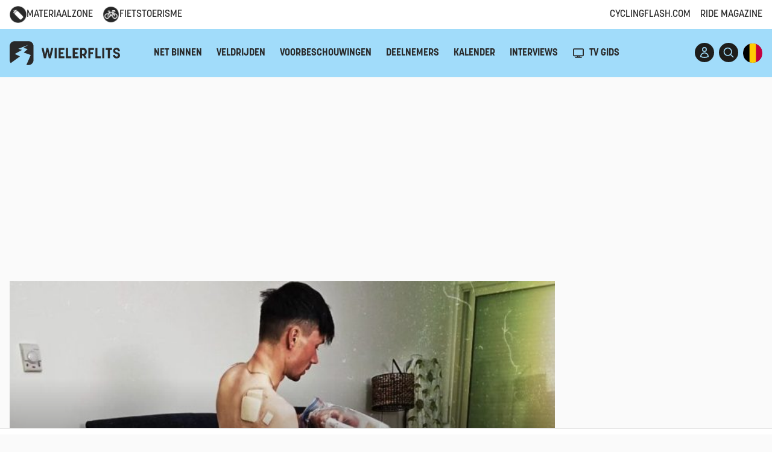

--- FILE ---
content_type: text/css
request_url: https://www.wielerflits.be/wp-content/plugins/wf-toolkit/assets/css/wfcv.css?ver=0.2.38
body_size: 3
content:
.wfcv-comment-votes {
    margin-top: 5px;
    border: 1px solid #ddd;
    padding: 0;
    border-radius: 5px;
    display: inline-flex;
    align-items: center;
}

.wfcv-comment-votes > div,
.wfcv-comment-votes > a {
    padding: 3px 10px;
    border-right: 1px solid #ddd;
}

.wfcv-comment-votes > div:nth-last-child(2),
.wfcv-comment-votes > div:nth-last-child(1) {
    border-right: none;
}

.wfcv-comment-votes .counter {
    padding: 3px 10px;
    border-right: 1px solid #ddd;
}

.wfcv-vote-button {
    padding: 0;
    margin: 0;
    background: transparent;
    color: #000;
    border: none;
    display: inline-flex;
    align-items: center;
}

.wfcv-vote-button:hover {
    cursor: pointer;
}

.wfcv-upvoted {
    color: green;
}

.wfcv-downvoted {
    color: red;
}

.wfcv-feedback {
    border-left: 1px solid #ddd;
    display: flex;
    gap: 10px;
    align-items: center;
}

#wfcv-save-comment-order {
    border: none;
    background: transparent;
    display: flex;
    align-items: center;
    gap: 4px;
    margin: 0;
    padding: 0;
    font-size: 12px;
}

#wfcv-save-comment-order:hover {
    cursor: pointer;
}

.wfcv-order-controls {
    display: flex;
    gap: 10px;
    align-items: center;
}


--- FILE ---
content_type: text/javascript
request_url: https://html-load.com/lib.js
body_size: 27908
content:
// 
!function(){function a0v(e,t){const n=a0w();return(a0v=function(e,t){return n[e-=348]})(e,t)}function a0w(){const e=["chrome","span","HTMLSourceElement","blN5TkRHJ01qL288VSBsIlFFa21pWDJIe1pZSmg0JT1f","opera","/view","tag","a2Zwdg==","@@toPrimitive must return a primitive value.","aWQ=","isSamsungBrowser","utf-8","VzB8N196fXtyb1lraFhMXiUoJy8+TnRRR2d1WlNBNHZV","referrer","contentWindow","childElementCount","aW5wdXQ=","crios","Y29rcQ==","naver","aTtVaidbPHciRFQwbFpMZ1M4ZiNoeHNNVn10eTpFLSlg","setProperty","Element_setAttribute","insertAfter","hasAttribute","YTI3NGJjbGp0djBvbXc2ejlnNXAxM3VzOGVraHhpcmZx","em1wYw==","join","alt","top","_isTcfNeeded","NodeList","resources-v2://","createElement","shift","Chrome/","nthChildOf","filter","async","eX1YV11PJkdsL0N0KXNZQjgtYkY0UgpEJ3BTRTBcdS5aUA==","resource","UserAgent","ZmthZA==","domain switch: no src attribute","[native code]","load","insertAdjacentElement","HTMLElement","documentElement","Node_appendChild","getDeviceInfo","e2VGJU9YclEyPm5wM0pOXTQ3dQ==","add","setInterval","some","test/v1ew/failed","includes","getPropertyValue","25BFTUzq","removeEventListener","matches","HTMLVideoElement","a3JCSnREKFFsdl4+I1toe1gxOW8mU0VBTS9uIk89IDA1UA==","], X-Crc32: ","eDI5aGI4cHd2c2lsY21xMDY1dDQzN3JueXVvMWpmemtl","function a0Z(e,Z){const L=a0e();return a0Z=function(w,Q){w=w-0xf2;let v=L[w];return v;},a0Z(e,Z);}function a0e(){const eD=['onload','as_','526myoEGc','push','__sa_','__as_ready_resolve','__as_rej','addEventListener','LOADING','XMLHttpRequest','entries','getOwnPropertyDescriptor','_as_prehooked_functions','status','script_onerror','__fr','xhr_defer','href','isAdBlockerDetected','length','then','8fkpCwc','onerror','apply','readyState','_as_prehooked','set','__as_new_xhr_data','Window','catch','charCodeAt','location','document','onreadystatechange','__as_xhr_open_args','_as_injected_functions','DONE','open','toLowerCase','handleEvent','defineProperty','name','54270lMbrbp','__as_is_xhr_loading','prototype','decodeURIComponent','contentWindow','EventTarget','407388pPDlir','__as_xhr_onload','collect','get','call','JSON','setAttribute','Element','btoa','__as_is_ready_state_change_loading','GET','4281624sRJEmx','__origin','currentScript','1433495pfzHcj','__prehooked','1079200HKAVfx','window','error','687boqfKv','fetch','load','1578234UbzukV','function','remove','hostname','adshield'];a0e=function(){return eD;};return a0e();}(function(e,Z){const C=a0Z,L=e();while(!![]){try{const w=-parseInt(C(0x10a))/0x1*(-parseInt(C(0x114))/0x2)+-parseInt(C(0xf7))/0x3+-parseInt(C(0x127))/0x4*(parseInt(C(0x13c))/0x5)+parseInt(C(0x10d))/0x6+parseInt(C(0x105))/0x7+parseInt(C(0x107))/0x8+-parseInt(C(0x102))/0x9;if(w===Z)break;else L['push'](L['shift']());}catch(Q){L['push'](L['shift']());}}}(a0e,0x24a95),((()=>{'use strict';const m=a0Z;const Z={'HTMLIFrameElement_contentWindow':()=>Object[m(0x11d)](HTMLIFrameElement[m(0xf3)],m(0xf5)),'XMLHttpRequest_open':()=>Q(window,m(0x11b),m(0x137)),'Window_decodeURIComponent':()=>Q(window,m(0x12e),m(0xf4)),'Window_fetch':()=>Q(window,m(0x12e),m(0x10b)),'Element_setAttribute':()=>Q(window,m(0xfe),m(0xfd)),'EventTarget_addEventListener':()=>Q(window,m(0xf6),m(0x119))},L=m(0x116)+window[m(0xff)](window[m(0x131)][m(0x123)]),w={'get'(){const R=m;return this[R(0xf9)](),window[L];},'collectOne'(v){window[L]=window[L]||{},window[L][v]||(window[L][v]=Z[v]());},'collect'(){const V=m;window[L]=window[L]||{};for(const [v,l]of Object[V(0x11c)](Z))window[L][v]||(window[L][v]=l());}};function Q(v,l,X){const e0=m;var B,s,y;return e0(0x108)===l[e0(0x138)]()?v[X]:e0(0x132)===l?null===(B=v[e0(0x132)])||void 0x0===B?void 0x0:B[X]:e0(0xfc)===l?null===(s=v[e0(0xfc)])||void 0x0===s?void 0x0:s[X]:null===(y=v[l])||void 0x0===y||null===(y=y[e0(0xf3)])||void 0x0===y?void 0x0:y[X];}((()=>{const e2=m;var v,X,B;const y=W=>{const e1=a0Z;let b=0x0;for(let O=0x0,z=W[e1(0x125)];O<z;O++){b=(b<<0x5)-b+W[e1(0x130)](O),b|=0x0;}return b;};null===(v=document[e2(0x104)])||void 0x0===v||v[e2(0x10f)]();const g=function(W){const b=function(O){const e3=a0Z;return e3(0x113)+y(O[e3(0x131)][e3(0x110)]+e3(0x11e));}(W);return W[b]||(W[b]={}),W[b];}(window),j=function(W){const b=function(O){const e4=a0Z;return e4(0x113)+y(O[e4(0x131)][e4(0x110)]+e4(0x135));}(W);return W[b]||(W[b]={}),W[b];}(window),K=e2(0x113)+y(window[e2(0x131)][e2(0x110)]+e2(0x12b));(X=window)[e2(0x117)]||(X[e2(0x117)]=[]),(B=window)[e2(0x118)]||(B[e2(0x118)]=[]);let x=!0x1;window[e2(0x117)][e2(0x115)](()=>{x=!0x0;});const E=new Promise(W=>{setTimeout(()=>{x=!0x0,W();},0x1b5d);});function N(W){return function(){const e5=a0Z;for(var b=arguments[e5(0x125)],O=new Array(b),z=0x0;z<b;z++)O[z]=arguments[z];return x?W(...O):new Promise((k,S)=>{const e6=e5;W(...O)[e6(0x126)](k)[e6(0x12f)](function(){const e7=e6;for(var f=arguments[e7(0x125)],q=new Array(f),A=0x0;A<f;A++)q[A]=arguments[A];E[e7(0x126)](()=>S(...q)),window[e7(0x118)][e7(0x115)]({'type':e7(0x10b),'arguments':O,'errArgs':q,'reject':S,'resolve':k});});});};}const I=W=>{const e8=e2;var b,O,z;return e8(0x101)===(null===(b=W[e8(0x134)])||void 0x0===b?void 0x0:b[0x0])&&0x0===W[e8(0x11f)]&&((null===(O=W[e8(0x134)])||void 0x0===O?void 0x0:O[e8(0x125)])<0x3||!0x1!==(null===(z=W[e8(0x134)])||void 0x0===z?void 0x0:z[0x2]));},M=()=>{const e9=e2,W=Object[e9(0x11d)](XMLHttpRequest[e9(0xf3)],e9(0x133)),b=Object[e9(0x11d)](XMLHttpRequest[e9(0xf3)],e9(0x12a)),O=Object[e9(0x11d)](XMLHttpRequestEventTarget[e9(0xf3)],e9(0x128)),z=Object[e9(0x11d)](XMLHttpRequestEventTarget[e9(0xf3)],e9(0x112));W&&b&&O&&z&&(Object[e9(0x13a)](XMLHttpRequest[e9(0xf3)],e9(0x133),{'get':function(){const ee=e9,k=W[ee(0xfa)][ee(0xfb)](this);return(null==k?void 0x0:k[ee(0x103)])||k;},'set':function(k){const eZ=e9;if(x||!k||eZ(0x10e)!=typeof k)return W[eZ(0x12c)][eZ(0xfb)](this,k);const S=f=>{const eL=eZ;if(this[eL(0x12a)]===XMLHttpRequest[eL(0x136)]&&I(this))return this[eL(0x100)]=!0x0,E[eL(0x126)](()=>{const ew=eL;this[ew(0x100)]&&(this[ew(0x100)]=!0x1,k[ew(0xfb)](this,f));}),void window[eL(0x118)][eL(0x115)]({'type':eL(0x122),'callback':()=>(this[eL(0x100)]=!0x1,k[eL(0xfb)](this,f)),'xhr':this});k[eL(0xfb)](this,f);};S[eZ(0x103)]=k,W[eZ(0x12c)][eZ(0xfb)](this,S);}}),Object[e9(0x13a)](XMLHttpRequest[e9(0xf3)],e9(0x12a),{'get':function(){const eQ=e9;var k;return this[eQ(0x100)]?XMLHttpRequest[eQ(0x11a)]:null!==(k=this[eQ(0x12d)])&&void 0x0!==k&&k[eQ(0x12a)]?XMLHttpRequest[eQ(0x136)]:b[eQ(0xfa)][eQ(0xfb)](this);}}),Object[e9(0x13a)](XMLHttpRequestEventTarget[e9(0xf3)],e9(0x128),{'get':function(){const ev=e9,k=O[ev(0xfa)][ev(0xfb)](this);return(null==k?void 0x0:k[ev(0x103)])||k;},'set':function(k){const el=e9;if(x||!k||el(0x10e)!=typeof k)return O[el(0x12c)][el(0xfb)](this,k);const S=f=>{const er=el;if(I(this))return this[er(0xf2)]=!0x0,E[er(0x126)](()=>{const eX=er;this[eX(0xf2)]&&(this[eX(0xf2)]=!0x1,k[eX(0xfb)](this,f));}),void window[er(0x118)][er(0x115)]({'type':er(0x122),'callback':()=>(this[er(0xf2)]=!0x1,k[er(0xfb)](this,f)),'xhr':this});k[er(0xfb)](this,f);};S[el(0x103)]=k,O[el(0x12c)][el(0xfb)](this,S);}}),Object[e9(0x13a)](XMLHttpRequestEventTarget[e9(0xf3)],e9(0x112),{'get':function(){const eB=e9;return z[eB(0xfa)][eB(0xfb)](this);},'set':function(k){const es=e9;if(x||!k||es(0x10e)!=typeof k)return z[es(0x12c)][es(0xfb)](this,k);this[es(0xf8)]=k,this[es(0x119)](es(0x109),S=>{const ey=es;I(this)&&window[ey(0x118)][ey(0x115)]({'type':ey(0x122),'callback':()=>{},'xhr':this});}),z[es(0x12c)][es(0xfb)](this,k);}}));};function P(W){return function(){const eg=a0Z;for(var b=arguments[eg(0x125)],O=new Array(b),z=0x0;z<b;z++)O[z]=arguments[z];return this[eg(0x134)]=O,W[eg(0x129)](this,O);};}function Y(W,b,O){const et=e2,z=Object[et(0x11d)](W,b);if(z){const k={...z,'value':O};delete k[et(0xfa)],delete k[et(0x12c)],Object[et(0x13a)](W,b,k);}else W[b]=O;}function D(W,b,O){const ej=e2,z=W+'_'+b,k=w[ej(0xfa)]()[z];if(!k)return;const S=ej(0x108)===W[ej(0x138)]()?window:ej(0x132)===W?window[ej(0x132)]:ej(0xfc)===W?window[ej(0xfc)]:window[W][ej(0xf3)],f=function(){const eK=ej;for(var A=arguments[eK(0x125)],U=new Array(A),F=0x0;F<A;F++)U[F]=arguments[F];try{const J=j[z];return J?J[eK(0xfb)](this,k,...U):k[eK(0xfb)](this,...U);}catch(G){return k[eK(0xfb)](this,...U);}},q=O?O(f):f;Object[ej(0x13a)](q,ej(0x13b),{'value':b}),Object[ej(0x13a)](q,ej(0x106),{'value':!0x0}),Y(S,b,q),window[ej(0x117)][ej(0x115)](()=>{const ex=ej;window[ex(0x111)]&&!window[ex(0x111)][ex(0x124)]&&S[b]===q&&Y(S,b,k);}),g[z]=q;}window[K]||(w[e2(0xf9)](),D(e2(0x11b),e2(0x137),P),D(e2(0xfe),e2(0xfd)),D(e2(0x12e),e2(0x10b),N),(function(){const eN=e2,W=(z,k)=>new Promise((S,f)=>{const eE=a0Z,[q]=k;q[eE(0x121)]?f(k):(E[eE(0x126)](()=>f(k)),z[eE(0x119)](eE(0x10c),()=>S()),window[eE(0x118)][eE(0x115)]({'type':eE(0x120),'reject':()=>f(k),'errArgs':k,'tag':z}));}),b=Object[eN(0x11d)](HTMLElement[eN(0xf3)],eN(0x128));Object[eN(0x13a)](HTMLElement[eN(0xf3)],eN(0x128),{'get':function(){const eI=eN,z=b[eI(0xfa)][eI(0xfb)](this);return(null==z?void 0x0:z[eI(0x103)])||z;},'set':function(z){const eo=eN;var k=this;if(x||!(this instanceof HTMLScriptElement)||eo(0x10e)!=typeof z)return b[eo(0x12c)][eo(0xfb)](this,z);const S=function(){const ei=eo;for(var f=arguments[ei(0x125)],q=new Array(f),A=0x0;A<f;A++)q[A]=arguments[A];return W(k,q)[ei(0x12f)](U=>z[ei(0x129)](k,U));};S[eo(0x103)]=z,b[eo(0x12c)][eo(0xfb)](this,S);}});const O=EventTarget[eN(0xf3)][eN(0x119)];EventTarget[eN(0xf3)][eN(0x119)]=function(){const eM=eN;for(var z=this,k=arguments[eM(0x125)],S=new Array(k),f=0x0;f<k;f++)S[f]=arguments[f];const [q,A,...U]=S;if(x||!(this instanceof HTMLScriptElement)||eM(0x109)!==q||!(A instanceof Object))return O[eM(0xfb)](this,...S);const F=function(){const eP=eM;for(var J=arguments[eP(0x125)],G=new Array(J),H=0x0;H<J;H++)G[H]=arguments[H];return W(z,G)[eP(0x12f)](T=>{const eY=eP;eY(0x10e)==typeof A?A[eY(0x129)](z,T):A[eY(0x139)](...T);});};O[eM(0xfb)](this,q,F,...U);};}()),M(),window[K]=!0x0);})());})()));","NzRoZnZidGNqMmVyb2EwdWw1Nnl3M2lucXhrZ3A5bTF6cw==","b2lscjg3dDZnMXFiejVlZjRodnB5Y3VqbXgzbndzMDJrOQ==","status code: ","atob","MG96dXBrcng2cWp3bnlnbDM0bTdpOXRoMWY4djJiZWM1","Math","NmFreWhvcjgwbTM3c2xmdzF2eHA=",", source length: ","innerHeight","NWY7VnQicURMQjkxJ20KfT9SNlMoWiNBYEpyMEhRbEtQKQ==","prod","entries","consents","head","Version/","Worker","scrollY","b3U3ZXJjdnc5bDAxeWdobmZpcDY4NWJ6eHF0YWszc2ptNA==","eTkzcmZ0czdseHE4dmtnamVuNW0waTZ3emhhcDF1Y2Iybw==","TopLevelCss","as_modal_loaded","intersectionRect","can't access document.hidden","exec","Date.now is not a number","MessageEvent","div","reject","responseType","Css","Invalid reserved state: ","loader","source","width: 100vw; height: 100vh; z-index: 2147483647; position: fixed; left: 0; top: 0;","findLastIndex","tel:","document.createElement","ping","ZGdnbg==","fromCharCode","language","json","cGhtMjF2OWN3NGI3M3lnbG5meG90YXpzdWo4cXJrNjUwaQ==","https://report.error-report.com/modal?","try-catch","DOMTokenList","script:","headers","a24xZWhvNmZqYnI0MHB4YzlpMnE=","random","bnh6bg==","trim","script not executed(blob)","fXFCPHpgUFpbWUg6MHNqdmFPcA==","Window","rel","https:","location","encodedBodySize","elem","apply","endsWith","script malformed. source length: ","187194SEzXAp","eval","scrollHeight","dzFHcD4weUJgNVl0XGU0Ml1eQzNPVVhnYiBufWEnVGZxew==","cmE7TUg3emZBb1EJeFRVaD9uPSFOSks5PHZgNXsjbVsz","MzZxejBtdjl0bmU3a3dyYTVpMXVqeDI4b3lmc3BjZ2xoNA==","width not removed","XnpHW3dtCkNgPThCdj48Jl0wOlQgTCNweDNYbGktbikuNA==","as-async","getAttributeNames","isInIframe","call","true","wrong googletag.pubads()","sleipnir/","O2ZlUVhcLk54PHl9MgpVOWJJU0wvNmkhWXUjQWh8Q15a","replaceChild","Window_decodeURIComponent","remove","https://report.error-report.com/modal?eventId=&error=","Array","ddg/","className","innerText","bkVlSkthLjpQe0E7eDBVTCI0J1hGbXx9d2Z2elEjN1pTKA==","azUyM3RscHplcXZzMHlqaDgxb2d1YTZ3bmJyN2M5bWY0aQ==","Node_baseURI","signalStatus","style","HTMLStyleElement","inventories_key","then",", X-Length: ","replace","addModule","Y3E5ODM0a2h3czJ0cmFnajdmbG55bXU=","ar-v1","M2Jwa2ltZnZ4ZTcxNm56b3lydzBxNTI=","Element_attributes","Element_getAttribute","dWwyb3cwMWo5enE1OG1mazRjdjM3YWJzeWlndGVoNnhu","sentrySampleRatio","edge","visualViewport","document.getElementsByTagName","HTMLMediaElement","text","parentNode","catch","nextSibling","OTF5c3hlOGx1b3JuNnZwY2l3cQ==","stringify","MW53c3I3dms4ZmgwbDN1dDkyamlncXg2ejQ1Y3BibXlv","Date","collect","can't access user-agent","NFdCXTM+CW89bk12Y0thd19yVlI3emxxbSlGcGA6VGdPJw==","childNodes","/resources/v2/","NGJvdjI4c3lxN3hhY2VnNjVmbTA5cnQzbGlobmt1empwMQ==","localStorage","alert","https://report.error-report.com/modal?eventId=&error=Vml0YWwgQVBJIGJsb2NrZWQ%3D&domain=","HTMLIFrameElement","num","cookie","[data-uri]","Integrity check failed: ","isInAdIframe","reload","aXJycg==","whale","Element","query","http://","stylesheet","X2w8IFZ6cURGOjJnNjF3e2ltKCI3TEFaYS9eaiVcJ0s/","lastIndexOf","Date.now is not a function","open","TkduRThhX3kuRmpZTz00dzNdcDc=","createContextualFragment","(E2) Invalid protect url: ","charCodeAt","Yzc4NjNxYnNtd3k1NG90bmhpdjE=","hash","a3luYg==","text/css","get","isNaN","firefox","cssText","pagehide","tagName","XMLHttpRequest.onreadystatechange","ABCDEFGHIJKLMNOPQRSTUVWXYZabcdefghijklmnopqrstuvwxyz","append","v7.5.119","document.head.appendChild, removeChild, childNodes","Element.remove","DOMParser","document.getElementById","xhr.onreadystatechange not set","querySelectorAll","window","d3IyNzV5b2dzajRrdjAzaXpjbngxdWFxYjhwZmxtNnRo","isBrave","adshieldMaxRTT","eDxbeWtZJTEtc0s5X0MwUmFqIzhPTGxdL0h3aHFGVQkz","removeItem","searchParams","HTMLMetaElement","search","cDkxdHp4NGlic2h3ZjNxeWVuNTA2dWdvMm1rdjhscmpjNw==","cmd","child-0","none","all","URL","hostname","boundingClientRect","Nm52OGNqZ3picXMxazQ5d2x4NzUzYWU=","yahoo-mail-v1","useractioncomplete","https://","calculatorsoup.com","as_domain","extra","N3o+Z317L1cjYGNbWlQmc0k8Mi1oYUtYWW4Kbyl4U0ZB","map","Zm1qeA==","cmVzZXJ2ZWQyT3V0cHV0","Invalid protect url: ","https://cadmus.script.ac","appendScriptElementAsync","requestIdleCallback not exists","), url: ","send","Forcepoint","appendChild","outerWidth","content","http","regexp-test","X-Crc32","Yml4cXJod245emptNTRvMTJmZTBz","reserved2Input","VHg8V3xYdmN1YkN6LWVrVS8gb2lNCSY6JUlnPjJoe3Nb","MUVIYi58dT9wKHFmUGl0eSdyNk8lCXc9XTlCSlJEOzo4aw==","message","gecko/","toPrimitive","encodeURI","Response","duration","Blob","currentScript","right","pubkey","__gpp not found within timeout","connection","tcString","cmVzZXJ2ZWQx","origin","requestAnimationFrame","width not set properly","eventName","slice","inventory_name","cmVzZXJ2ZWQxSW5wdXQ=","N3k6eDIxOF1VI05DfW5XYU1Te0w=","/resources/","poster","Range","c204ZmtocndhOTR5MGV1cGoybnEx","error on contentWindow","fGAJJ1JxajZDTldIXUk4c3g3dTNm","AdShield API","fxios/","em5iZw==","Rzc1MmVgTFh4J1ptfTk8CXs/Rg==","74dnHWFL","AdShield API cmd.push","_fa_","bTg5NjFxd3pnaHUyN3hlb2FwbjNrNWlsdnJmamM0c3l0MA==","c3hwMlc5IC0zT25TJjdIPXJWNEQ7VFthdyFdTUFJL31MbA==","eDVBOGhFOT0KUUcxIkN1SidvVihJKT5sYlc0RCNlIEw2","href","decodeURIComponent","document.hidden","pubads","input","string","function a0v(F,v){const h=a0F();return a0v=function(L,H){L=L-0x85;let E=h[L];return E;},a0v(F,v);}function a0F(){const y=['length','includes','removeEventListener','99DdfTHL','message','426867skijjn','926090UmJmXE','5618020JaGBio','forEach','delete','9152640ERdRZO','get','c3RyaW5n','setTimeout','handleEvent','eval','requestIdleCallback','399064oRTnwg','168YhZGAx','test','requestAnimationFrame','error','call','set','addEventListener','filter','load','61678oqLYfA','setInterval','ZnVuY3Rpb24','prototype','click','3732384LyVUeN','27bKBjKK','slice'];a0F=function(){return y;};return a0F();}(function(F,v){const i=a0v,h=F();while(!![]){try{const L=-parseInt(i(0x94))/0x1+parseInt(i(0x9e))/0x2*(parseInt(i(0x86))/0x3)+-parseInt(i(0xa3))/0x4+parseInt(i(0x89))/0x5+parseInt(i(0x8d))/0x6+parseInt(i(0x88))/0x7*(parseInt(i(0x95))/0x8)+-parseInt(i(0xa4))/0x9*(parseInt(i(0x8a))/0xa);if(L===v)break;else h['push'](h['shift']());}catch(H){h['push'](h['shift']());}}}(a0F,0xf2094),((()=>{const G=a0v,F=(E,B)=>typeof E===B,v=atob(G(0xa0)),h=atob(G(0x8f));if(!F(h,h))return;{const E=RegExp[G(0xa1)][G(0x96)];RegExp[G(0xa1)][G(0x96)]=function(B){const g=G;return E[g(0x99)](this,B);};}[G(0x97),G(0x93),G(0x9f),G(0x90)][G(0x9c)](B=>window[B])[G(0x8b)](B=>window[B]=H(window[B],B)),EventTarget[G(0xa1)][G(0x9b)]=H(EventTarget[G(0xa1)][G(0x9b)],G(0x9b),0x1),EventTarget[G(0xa1)][G(0x85)]=H(EventTarget[G(0xa1)][G(0x85)],G(0x85),0x1);const L=new Map();function H(B,u){const P=G;let p=arguments[P(0xa6)]>0x2&&void 0x0!==arguments[0x2]?arguments[0x2]:0x0;return function(){const o=P;for(var S=arguments[o(0xa6)],K=new Array(S),N=0x0;N<S;N++)K[N]=arguments[N];const Q=K[o(0xa5)](0x0,p),Y=K[p],b=K[o(0xa5)](p+0x1);if(!Y)return B[o(0x99)](this,...K);if(o(0x9f)!==u&&o(0x90)!==u&&!F(Y,v)&&!F(Y[o(0x91)],v))return B[o(0x99)](this,...K);let f=null;if(o(0x9b)===u||o(0x85)===u){const I=[o(0x9d),o(0x98),o(0x87),o(0xa2)],J=Q[0x0];if(!I[o(0xa7)](J))return B[o(0x99)](this,...K);L[o(0x8e)](this)||L[o(0x9a)](this,new Map()),L[o(0x8e)](this)[o(0x8e)](J)||L[o(0x8e)](this)[o(0x9a)](J,new Map()),f=L[o(0x8e)](this)[o(0x8e)](J)[o(0x8e)](Y);}if(f=f||function(){const W=o;for(var x=arguments[W(0xa6)],X=new Array(x),m=0x0;m<x;m++)X[m]=arguments[m];return F(Y,v)?Y[W(0x99)](this,...X):F(Y,h)?window[W(0x92)](Y):F(Y[W(0x91)],v)?Y[W(0x91)][W(0x99)](Y,...X):void 0x0;},o(0x9b)===u){const x=Q[0x0];L[o(0x8e)](this)[o(0x8e)](x)[o(0x9a)](Y,f);}else{if(o(0x85)===u){const X=Q[0x0],m=L[o(0x8e)](this)[o(0x8e)](X)[o(0x8e)](Y)||Y;return L[o(0x8e)](this)[o(0x8e)](X)[o(0x8c)](Y),B[o(0x99)](this,...Q,m,...b);}}return B[o(0x99)](this,...Q,f,...b);};}})()));","728px","bottom","bzlxemF4dHA0MDZ3a2U3aWIyZzM4Znltdmo1bGNoMW5y","XMLHttpRequest","bWpiMGZldTZseng3a3FoZ29wNGF0ODMxYzkyeXdpcjVu","parent","string-try-catch","TlhHdDU9fV1iSWtoKThUPnAtfGVXcw==","close","bGU0OTcxbTVpcnB1a3hqdjNzcTJvOHk2MGduYnp0aHdmYQ==","FontFace","finally","Script","json.parse","data-resource","http:","Headers","Document","aG5bUlhtfERPSC86LkVWS0o7NH1TVQ==","POST","getOwnPropertyDescriptor","opr","stack","version","originalUrl","str","dVY2fSlRJz9Ee1NlQU1YNDtFZg==","type","httpEquiv","protocol","Invalid protect url prefix: ","player","bWlsYmAjM0JhcV07RFRWP2UuPCAmYw==","flatMap","String","9294joSHVk","dXNqbDRmaHdicHIzaXl6NXhnODZtOWV2Y243b2swYTIxdA==","SharedStorageWorklet","status","jkl","ME5tfXViQzlMNmt7Nygibng+cz1Lb11JQncveVNnZiVX","confirm","startsWith","ariaLabel",". Phase: ","Click",", body: ","adshield","ODk1dDdxMWMydmVtZnVrc2w2MGh5empud28zNGJ4cGdp","number","mailto:","reserved1","AdShield API cmd.push result","papi","sendBeacon","document.documentElement.clientWidth, clientHeight","purpose","responseURL","querySelector","as_window_id","getComputedStyle","reverse","combo","isSafari","loading","setAttribute","eDUwdzRvZTdjanpxOGtyNmk5YWZ0MnAxbmd1bG0zaHlidg==","document - link element","defineProperty","MHQ4a2JmMjZ1ejlzbWg3MTRwY2V4eQ==","textContent","Failed to fetch script: ","width","Event","XHlqTUYtZiJSWwlId3hucylwSUMxPTI1OEU5NlBLOkpPCg==","data-sdk","Failed to load script: ","(function(){","a2AoNTl3aikie2c+c1xvNlRpQXgKTFA/cWFwdDBdLUl5ZQ==","data-src",'{"type": "tag", "marshalled": "<html></html>"}',"hostage","parseFloat","PerformanceResourceTiming","&type=negotiate_fail","OWptYW53eXF4MHM1NHp1dG82aA==","cnlwYQ==","&is_brave=","document - find element","write","fromEntries",", cfRay: ","getItem","contentDocument","MyV0CXsycmNrZnlYUl0/TksmL0ZndztUU01tbi03X2lVLg==","div#contents","History","dataset","object-keys","Node","endpoint","removeChild","about:","token=","d2VneWpwenV4MzhxMmE5dm1pZm90","keyval","port","ghi","reserved1Output","property","log","push","sping","eDhiM2xuMWs5bWNlaXM0dTB3aGpveXJ6djVxZ3RhcGYyNw==","scribd.com","action","script not executed(inline)","copyScriptElement","cmVzZXJ2ZWQySW5wdXQ=","error on googletag.pubads()","safari",'{"apply-ratio":1,"',"listenerId","debug","eXB3engydXNtOG9nNXE3NHRhbmxiNnJpM3ZjZWhqOWtmMQ==","reserved2Output","getElementsByTagName","Jmo8UkRzW1c+YnVrTWBjPzEpCWw=","MessagePort","tcloaded","cGxiaTIxY3hmbW8zNnRuNTB1cQ==","responseXML","PEdjcE9JLwl6QVglNj85byByLmJtRlJpZT5Lc18pdjtWdQ==","bmxvYw==","no purpose 1 consent","forEach","baseURI","warn","&host=","URLSearchParams","NW52MWllZ3phMjY5anU4c29reTA0aDNwN3JsdGN4bWJx","postMessage","reduce","innerWidth","onreadystatechange","&request_id=","document.getElementsByClassName","reserved2","Firefox/","PTZhMEc+UE9vMzdudj94JjFgXTJ0","dmJybDRzN3U5ZjhuejVqcHFpMG13dGU2Y3loYWcxM294","last_bfa_at","resources://","dmtkcw==","HTMLScriptElement","bml1ZTh0bXlhY2ozbDkxcTY1Znhid3pydjdwbzJnazQw","race","CSSStyleDeclaration.set/get/removeProperty","YmphM3prZnZxbHRndTVzdzY3OG4=","domain switched","/script/","isSleipnir","&domain=","unknown","name","application/javascript","isFirefox","Failed to get key from: ","as_loader_version","Nm03a3dlM3Fhb2h1NWc0Yno4aQ==","Clean.io Inc.","Window_fetch","div#contents > span#ads","reserved1Input","scrollWidth","https://html-load.com","trident","&error=","bWFHO0ZULmUyY1l6VjolaX0pZzRicC1LVVp5PHdMCl8/","eWJmcQ==","scrollX,Y","7568022hLcHFn","close-error-report","frameElement","parse","elementFromPoint","WEVRNSU8Sl9oIy4wZj92ZUs6ewlDdXRqYEJQOE5HVWIp","abs","Tig5fCEvX1JEdjZRKSI4P0wjaFdscjs=","aXRoYw==","focus/","android","clearTimeout","dXl5aw==","sdkVersion","data:","Failed to execute packing script","bzVoa203OHVwMnl4d3Z6c2owYXQxYmdscjZlaTQzbmNx","createObjectURL","onLine","worldhistory.org","symbol","useragent","find","setItem","concat","Loader aborted: ","as-revalidator","attributes","MWtvaG12NHJsMDgzNjJhaXA3ZmpzNWN0YnF5Z3p3eG5l","djlhcHlpazYyMzBqNW1sN244YnVxcmYxemdzY2V3eHQ0","fetchLater","api","wp-data","HTMLImageElement","setIsTcfNeeded","getTime","decodeURI","url","UWpeIE5DVXY1NGxlIlZNbV8zMEdM","loader-check","c3ZtbQ==","pathname","cachedResultIsInAdIframe","return this","Date.now","matchAll","stopPropagation","server","recovery","Function","HTMLLinkElement","HTMLFormElement","VHNwektcVnZMMzkpOlBSYTh4Oy51ZyhgdD93XTZDT2ZGMQ==","src","toLowerCase",", Script-Crc32: ","Url","math-random","picrew.me","userAgent","__tcfapi not found within timeout","javascript:","alphaStr","document.classList.contains","SktqJUlWels8RUgmPUZtaWN1TS46CVMteFBvWnM3CmtB","samsungbrowser","error","/report?","clearInterval","test/view/passed","cadmus script blocked","eVw2WmcxcW1ea3pjJ3woWWlvUiI+Rgo=","scrollX","frames","4637920sfCocf","ing","insertRule","split","removeProperty","getAttribute","&message=","getElementById","replaceSync","fetch","encodeURIComponent","addEventListener","tags","abc","string-api","target","VGhlcmUgd2FzIGEgcHJvYmxlbSBsb2FkaW5nIHRoZSBwYWdlLiBQbGVhc2UgY2xpY2sgT0sgdG8gbGVhcm4gbW9yZS4=","performance","srcdoc",".js","charAt","KAlFSENfO3MvLldnTmZWbCB6OU1ZaFF9VGo6SkZVUykj","__tcfapi","srcset","wrong contentWindow","Object","blob:","test","contains","findIndex","insertAdjacentHTML","initial","response","document","bTByeWlxdDgzNjJwMWZhdWxqNHpnaA==","prototype","WwllJjVCXlc+MCMKcmJxSTd9LUF8Yw==","statusText","promise tainted","outerHTML","parseInt","#as_domain","left","KHIlOTZqVks3e2tQCWdEaE9jRnMnMTtNIkl1UVoveXFB","height","set","InE0CkozZmtaaGombHRgd0g1MFQ9J2d8KEVQW0ItUVlE","isInRootIframe","&title=","Cf-Ray","max","_as_res","configIndex","CrOS","__sa_","idx","getGPPData","object","IFrame","cXA1cjg0Mnljdnhqb3diYXo3dWh0czlnazZpMGVtbjEzZg==","atob-btoa","cache_is_blocking_ads","link","})()","removeAttribute","AS-ENCODED-VAL","sectionChange","AdShield API cmd","dXk4b2EyczZnNGozMDF0OWJpcDdyYw==","parentElement","document.querySelector","IntersectionObserverEntry","rtt","__gpp","getEntriesByType","37467529QqVkMt","isGecko","children","Promise","attributionSrc","ybar","DocumentFragment","constructor","aXZtc2xyNDhhY2Uzem9rZ3h0MTBiNnA=","b3V0cHV0","czN6Ym85YWhnZjdsazV5MGN1bXJwcW53eDZpNGpldnQy","<html></html>","replaceState","navigator","iterator","7Y6Y7J207KeA66W8IOu2iOufrOyYpOuKlCDspJEg66y47KCc6rCAIOuwnOyDne2WiOyKteuLiOuLpC4g7J6Q7IS47ZWcIOuCtOyaqeydhCDrs7TroKTrqbQgJ+2ZleyduCfsnYQg7YG066at7ZWY7IS47JqULg==","document.querySelectorAll","display","Navigator","N3VpbDVhM2d4YnJwdHZqZXltbzRjMDl3cXpzNjgybmYx","charset","RVlmP1JOMmF9V2JVNWVIX3xTdEpv","length","as-extra","setImmediate","YEg7NFN5TUIuCmZ1eG52I1JyUDNFSlEmOVlbTzBjCUNVbw==","iframe","eventId=","cXhuNml1cDNvdDhnejdmbGN3MDlieQ==","cWdwazM3NW50bDhqdzlybXgyaTBoYzF6dXY0b2J5NnNlZg==","outerHeight","CSSStyleDeclaration","Failed to decode protect-url: url is empty","output","profile","adshield-api","undefined","ZndiaA==","host","_as_req","base64 failed","Node_insertBefore","XncgVl8xcWs2OmooImc+aSVlfEwyY0k=","body","title","parseFromString","char must be length 1","Py0wOHRQKEpIMUVHeyVbaiZzIiBENWs=","get-computed-style","googletag","QjggL1k5b11WSENfcDN5dApoVE9OaTVxNklHLXI9Mmcl","delete","cmVzZXJ2ZWQy","fetchScript error(script malformed), url: ","opt/","version=",'":[{"id":"',"tri","PerformanceEntry","insertBefore","evaluate","data","min","classList","img","Map","N2d0a3JwYzQ1bndoNmk4amZ2OTNic3lsYXFlem11Mm8xMA==","brave","Y3J4bWpmN3loZ3Q2bzNwOGwwOWl2","Failed to load website due to adblock: ",", StatusCode: [","writeln","Error","data-query","edg/","adshieldAvgRTT","Jm0yR1Q1SXJQIiAuQihvPTppZ2JKcFduejd0Y3ZOWmA+Cg==","element-tagName","CSSStyleSheet","indexOf","script","stopImmediatePropagation","bXRlcWgweXM2MnAxZnhqNTg5cm80YXVuemxpZzNjN3diaw==","aXp4c29tcWgzcDhidmdhNDl3N2Z5MnRsdWM2ZTVuMDFy","X-Length","cmVzZXJ2ZWQxT3V0cHV0","from","Number","hidden","match","HTMLAnchorElement","ZWhvcg==","check","QiBjMQkzRlklPGZfYjJsdV44Wk5DeiNHJ3ZXTTdyJlE9","closest","101646EPMlEp","S1ppe140PG0iNSdjJQpYTHVyeXBxQThbZUl3LURSfGtiQg==","ZW93NXJmbHVxOHg0emdqNzBwMTNjaTZtaDJzOXRua2Fidg==","1844SCuVlL","innerHTML","function","JlhEX1FPaE1ybHRwUjFjNHpHClk=","transferSize","fetchScript error(status: ","revokeObjectURL","setHTMLUnsafe","requestIdleCallback","Element_innerHTML","728","readyState","eventStatus","dispatchEvent","element-attributes","def",'","width":160,"height":600,"position":{"selector":"div#contents","position-rule":"child-0","insert-rule":[]},"original-ads":[{"selector":"div#contents > span#ads"}],"attributes":[]}]}',"EventTarget","LklwPnN6SjhFd2FoWU0vdjt5S2M9ZgooW19UIHEzbk9T","toString","keys","btoa","self","JSON","getElementsByClassName","cWJ1dw==","EventTarget_addEventListener","ZT9gM0FVPDJaWzsJaUpFRlYnfFBhOFQ1ai0udiA6cSNIKQ==","ar-yahoo-v1","promise","responseText","as_","setAttributeNS","M2M1MWdvcTQwcHphbDlyNnh1dnRrZXkyc3duajdtaWhi","azk2WUsodi8mSUNtR0IJNWJ6YT9IY1BfMVcgcVJvQS49Cg==","VW4gcHJvYmzDqG1lIGVzdCBzdXJ2ZW51IGxvcnMgZHUgY2hhcmdlbWVudCBkZSBsYSBwYWdlLiBWZXVpbGxleiBjbGlxdWVyIHN1ciBPSyBwb3VyIGVuIHNhdm9pciBwbHVzLg==","ZnU2cXI4cGlrd2NueDFhc3RtNDc5YnZnMmV6bG8wM2h5","setTimeout","33238UTKwsp","intersectionRatio","10QqPyVp","getWindowId","getBoundingClientRect","document.classList.remove not work","RegExp","value","floor","replaceScriptElementAsync","edgios","Timed out waiting for consent readiness","UUNBQlYiXSMwamImV282dDpVdWlIZzFyUEQ0JSlSbE5rLQ==","now","isArray","overflow","resolve","&url="];return(a0w=function(){return e})()}(function(){const e=a0v,t=a0w();for(;;)try{if(745442==parseInt(e(804))/1*(parseInt(e(1132))/2)+-parseInt(e(373))/3*(-parseInt(e(766))/4)+-parseInt(e(880))/5*(parseInt(e(951))/6)+parseInt(e(519))/7+parseInt(e(593))/8+-parseInt(e(763))/9+parseInt(e(806))/10*(-parseInt(e(668))/11))break;t.push(t.shift())}catch(e){t.push(t.shift())}})(),(()=>{"use strict";const e=a0v;var t={};t.g=function(){const e=a0v;if(e(650)==typeof globalThis)return globalThis;try{return this||new Function(e(562))()}catch(t){if(e(650)==typeof window)return window}}();const n=e=>{const t=a0v;let n=0;for(let o=0,r=e[t(690)];o<r;o++)n=(n<<5)-n+e[t(1034)](o),n|=0;return n},o=class{static[e(760)](){const t=e;var o,r;let i=arguments[t(690)]>0&&void 0!==arguments[0]?arguments[0]:t(567),c=!(arguments[t(690)]>1&&void 0!==arguments[1])||arguments[1];const a=Date[t(817)](),s=a-a%864e5,l=s-864e5,d=s+864e5,u=t(797)+n(i+"_"+s),m=t(797)+n(i+"_"+l),f=t(797)+n(i+"_"+d);return u===m||u===f||m===f||!(null!==(o=null!==(r=window[u])&&void 0!==r?r:window[m])&&void 0!==o?o:window[f])&&(c&&(window[u]=!0,window[m]=!0,window[f]=!0),!0)}};function r(t){const n=e;return(r=n(768)==typeof Symbol&&n(539)==typeof Symbol[n(682)]?function(e){return typeof e}:function(e){const t=n;return e&&t(768)==typeof Symbol&&e[t(675)]===Symbol&&e!==Symbol[t(628)]?t(539):typeof e})(t)}function i(t,n,o){const i=e;return c=function(e){const t=a0v;if(t(650)!=r(e)||!e)return e;var n=e[Symbol[t(1102)]];if(void 0!==n){var o=n[t(962)](e,t(1143));if(t(650)!=r(o))return o;throw new TypeError(t(830))}return String(e)}(n),(n=i(539)==r(c)?c:c+"")in t?Object[i(406)](t,n,{value:o,enumerable:!0,configurable:!0,writable:!0}):t[n]=o,t;var c}const c=8e3;class a{static[e(553)](t){this[e(852)]=t}static[e(1039)](t){const n=e;let o=!(arguments[n(690)]>1&&void 0!==arguments[1])||arguments[1],r=arguments[n(690)]>2&&void 0!==arguments[2]?arguments[2]:n(1011);try{return o&&(t=s(t)),window[r][n(430)](t)}catch(e){return""}}static[e(638)](t,n){const o=e;let r=!(arguments[o(690)]>2&&void 0!==arguments[2])||arguments[2],i=arguments[o(690)]>3&&void 0!==arguments[3]?arguments[3]:o(1011);try{if(r&&(t=s(t)),!this[o(852)])return window[i][o(542)](t,n);(async function(){const e=o,{enableGpp:r=!1}={},a=await function(){const{tcfTimeoutMs:e=c,requireTcString:t=!0}={};return new Promise((async(n,o)=>{const r=a0v;try{var i,a;await function(){const e=a0v;let t=arguments[e(690)]>0&&void 0!==arguments[0]?arguments[0]:c;return new Promise(((n,o)=>{const r=e,i=Date[r(817)](),c=()=>{const e=r;e(768)!=typeof window[e(615)]?Date[e(817)]()-i>t?o(new Error(e(579))):setTimeout(c,50):n(window[e(615)])};c()}))}(e);let s=!1;const l=e=>!(!e||r(467)!==e[r(778)]&&r(1074)!==e[r(778)]||t&&!e[r(1112)]),d=(e,t)=>{const o=r;if(t&&!s&&l(e)){s=!0;try{var i,c;null===(i=(c=window)[o(615)])||void 0===i||i[o(962)](c,o(881),2,(()=>{}),e[o(460)])}catch{}n(e)}};null===(i=(a=window)[r(615)])||void 0===i||i[r(962)](a,r(604),2,d),setTimeout((()=>{s||o(new Error(r(815)))}),e)}catch(e){o(e)}}))}();if(!function(e){const t=a0v;var n,o;return!!(null!==(n=null===(o=e[t(394)])||void 0===o?void 0:o[t(900)])&&void 0!==n?n:{})[1]}(a))throw new Error(e(472));let s;if(r)try{s=await function(){const t=e;let n=arguments[t(690)]>0&&void 0!==arguments[0]?arguments[0]:6e3;return new Promise(((e,o)=>{const r=t,i=Date[r(817)](),c=()=>{const t=r;t(768)!=typeof window[t(666)]?Date[t(817)]()-i>n?o(new Error(t(1110))):setTimeout(c,50):(()=>{const n=t;try{var o,r,i,c;null===(o=(r=window)[n(666)])||void 0===o||o[n(962)](r,n(604),((t,o)=>{const r=n;o&&t&&(r(659)===t[r(1117)]||r(978)===t[r(1117)])&&e(t)})),null===(i=(c=window)[n(666)])||void 0===i||i[n(962)](c,n(649),((t,o)=>{o&&t&&e({eventName:n(624),data:t})}))}catch{}})()};c()}))}()}catch(t){console[e(475)](t)}return{result:await Promise[e(820)]((o=>{const r=e;let{tcData:c,gppInfo:a}=o;window[i][r(542)](t,n)})({tcData:a,gppInfo:s})),tcData:a,gppInfo:s}})()[o(999)]((e=>{}))}catch(e){}}static[e(969)](t){const n=e;let o=!(arguments[n(690)]>1&&void 0!==arguments[1])||arguments[1],r=arguments[n(690)]>2&&void 0!==arguments[2]?arguments[2]:n(1011);try{return o&&(t=s(t)),window[r][n(1060)](t)}catch(e){}}}i(a,e(852),!1);const s=t=>""[e(543)](window[e(945)][e(706)],e(1134))[e(543)](btoa(t));class l{static[e(1057)](){const t=e;try{if(null!=window[t(681)][t(735)]&&t(1057)===window[t(681)][t(735)][t(1057)][t(502)])return!0}catch(e){}return!1}static[e(401)](){const t=e;try{if(l[t(1057)]())return!1;const e=navigator[t(578)][t(573)](),n=[t(458)];return![t(822),t(993),t(742),t(359),t(826),t(722),t(514),t(839),t(1041),t(1022),t(972),t(841),t(814)][t(876)]((n=>e[t(878)](n)))&&n[t(876)]((n=>e[t(878)](n)))}catch(e){}return!1}static[e(504)](){const t=e;try{if(l[t(1057)]())return!1;const e=navigator[t(578)][t(573)]();if(e[t(878)](t(528))||e[t(878)](t(1129)))return!0;const n=[t(1041)];return![t(822),t(993),t(742),t(359),t(826),t(722),t(514),t(839),t(1022),t(972),t(841),t(814)][t(876)]((n=>e[t(878)](n)))&&n[t(876)]((n=>e[t(878)](n)))}catch(e){}return!1}static[e(832)](){const t=e;try{const e=navigator[t(578)][t(573)]();return e[t(878)](t(529))&&e[t(878)](t(584))}catch(e){}return!1}static[e(499)](){const t=e;try{return navigator[t(578)][t(573)]()[t(878)](t(965))}catch(e){}return!1}static[e(669)](){const t=e;return navigator[t(578)][t(573)]()[t(878)](t(1101))}}const d=(t,n)=>{const o=e;if(o(1143)!=typeof t||o(1143)!=typeof n)return!1;const r=t[o(690)],i=n[o(690)];if(0===r&&0===i)return!0;if(0===r)return!1;if(0===i)return!0;if(r<i)return!1;for(let e=0;e<t[o(690)];e++)if(t[e]===n[0]){let r=!0;for(let i=1;i<n[o(690)];i++)if(!t[e+i]||t[e+i]!==n[i]){r=!1;break}if(r)return!0}return!1},u=(t,n)=>{const o=e;if(o(1143)!=typeof t||o(1143)!=typeof n)return-1;const r=t[o(690)],i=n[o(690)];if(0===r&&0===i)return-1;if(0===r)return-1;if(0===i)return-1;if(r<i)return-1;for(let e=0;e<t[o(690)];e++)if(t[e]===n[0]){let r=!0;for(let i=1;i<n[o(690)];i++)if(!t[e+i]||t[e+i]!==n[i]){r=!1;break}if(r)return e}return-1},m=t=>{const n=e,o=navigator[n(578)],r=u(o,t);if(-1===r)return-1;let i="";for(let e=r+t[n(690)];e<o[n(690)];e++){const t=o[n(1034)](e);if(t<48||t>57)break;i+=o[e]}return parseInt(i)||-1},f={HTMLIFrameElement_contentWindow:()=>Object[e(358)](HTMLIFrameElement[e(628)],e(836)),XMLHttpRequest_open:()=>h(window,e(1148),e(1030)),Window_decodeURIComponent:()=>h(window,e(942),e(1139)),Window_fetch:()=>h(window,e(942),e(602)),Element_setAttribute:()=>h(window,e(1023),e(403)),EventTarget_addEventListener:()=>h(window,e(783),e(604))},w=e(647)+window[e(787)](window[e(945)][e(1138)]),x={get(){return this[e(1005)](),window[w]},collectOne(e){window[w]=window[w]||{},window[w][e]||(window[w][e]=f[e]())},collect(){const t=e;window[w]=window[w]||{};for(const[e,n]of Object[t(899)](f))window[w][e]||(window[w][e]=n())}};function h(t,n,o){const r=e;var i,c,a;return r(1055)===n[r(573)]()?t[o]:r(626)===n?null===(i=t[r(626)])||void 0===i?void 0:i[o]:r(789)===n?null===(c=t[r(789)])||void 0===c?void 0:c[o]:null===(a=t[n])||void 0===a||null===(a=a[r(628)])||void 0===a?void 0:a[o]}const p={appendChild:Node[e(628)][e(1090)],insertBefore:Node[e(628)][e(727)]};function v(t,n){const o=e;n[o(1e3)]?p[o(727)][o(962)](n[o(662)],t,n[o(1e3)]):p[o(1090)][o(962)](n[o(998)],t)}function g(t){const n=e;p[n(1090)][n(962)](document[n(901)],t)}function b(t){const n=e,o=document[n(855)](t[n(1044)]);for(const e of t[n(960)]())o[n(403)](e,t[n(598)](e));return o[n(408)]=t[n(408)],o}function y(t,n){const o=e;return n?(n[o(380)]("?")&&(n=n[o(1118)](1)),t[o(878)]("?")?t+"&"+n:t+"?"+n):t}function E(){const t=e;try{const e=[65,66,67,68,69,70,71,72,73,74,75,76,77,78,79,80,81,82,83,84,85,86,87,88,89,90],n=["A","B","C","D","E","F","G","H","I","J","K","L","M","N","O","P","Q","R","S","T","U","V","W","X","Y","Z"];for(let o=0;o<26;o++)if(String[t(927)](e[o])!==n[o]||n[o][t(1034)](0)!==e[o])return!1}catch(e){return!1}return!0}let T="",M=e(513);try{var _;T=null!==(_=document[e(1107)][e(598)](e(413)))&&void 0!==_?_:e(501);const t=document[e(1107)][e(598)](e(417))||document[e(1107)][e(598)](e(572));t&&(M=new URL(t,window[e(945)][e(1138)])[e(1114)])}catch(e){}const N={version:e(1048),sdkVersion:T,endpoint:M,env:e(898),debug:!1,sentrySampleRatio:.05},L={idx:t=>Math[e(812)](Math[e(937)]()*t),elem:function(t){const n=e;return t[this[n(648)](t[n(690)])]},num:function(t,n){const o=e;return Math[o(812)](Math[o(937)]()*(n-t))+t},alphaStr:function(t,n){const o=e,r=t+this[o(1015)](0,n-t),i=[];for(let e=0;e<r;++e)i[o(449)](o(1046)[o(613)](this[o(1015)](0,52)));return i[o(849)]("")},className:function(){return this[e(581)](5,15)}};function W(t){const n=e;return t?k[n(541)]((e=>e.id===t)):N[n(461)]?I[0]:L[n(947)](I)}function S(t){const n=e,o=[n(831),n(838),n(677),n(1113),n(1120),n(753),n(720),n(456),n(1082)],r={};for(let e=0;e<o[n(690)];e++){const i=t[e];r[atob(o[e])]=n(1143)==typeof i?atob(i):i}return r}const I=[[e(517),e(966),e(547),117,e(1007),e(404),57,e(715),e(988)],[e(938),e(583),e(1147),117,e(954),e(697),115,e(526),e(676)],[e(829),e(955),e(386),97,e(861),e(889),114,e(710),e(1072)],[e(1081),e(524),e(802),106,e(1136),e(1010),53,e(590),e(986)]][e(1080)]((e=>S(e))),H=[[e(848),e(784),e(478),119,e(816),e(1154),102,e(1131),e(468)],[e(705),e(1137),e(1056),57,e(432),e(906),101,e(941),e(507)],[e(791),e(842),e(799),102,e(800),e(750),56,e(873),e(423)],[e(471),e(1059),e(892),97,e(744),e(888),115,e(364),e(1001)],[e(1037),e(378),e(847),121,e(793),e(765),110,e(769),e(1035)],[e(531),e(1098),e(1149),118,e(897),e(652),115,e(1031),e(936)],[e(424),e(718),e(991),112,e(975),e(1135),114,e(465),e(894)],[e(759),e(639),e(687),107,e(470),e(462),104,e(1121),e(496)],[e(864),e(1079),e(493),115,e(1099),e(930),104,e(557),e(1096)],[e(559),e(516),e(1003),97,e(884),e(956),101,e(1127),e(442)],[e(840),e(636),e(751),106,e(958),e(1064),107,e(689),e(1125)],[e(1130),e(614),e(535),102,e(764),e(905),57,e(487),e(736)],[e(926),e(1027),e(886),103,e(693),e(451),97,e(1152),e(696)],[e(527),e(761),e(678),56,e(416),e(976),49,e(356),e(627)],[e(1021),e(834),e(548),111,e(412),e(734),104,e(370),e(407)],[e(491),e(825),e(488),107,e(571),e(374),50,e(629),e(661)]][e(1080)]((e=>S(e))),k=[...I,...H],A=t=>{const n=e,o=W(t[n(1118)](0,4));if(!o)throw new Error(n(505)+t);const r=t[n(1118)](4);let i=0;return r[n(596)]("")[n(1080)]((e=>{const t=n;if(0==i&&e===String[t(927)](o[t(389)]))return i=1,"";if(0==i&&e===String[t(927)](o[t(485)]))return i=2,"";if(0!=i){const n=i;if(i=0,1==n)return o[t(446)][t(878)](e)?R(o[t(511)],o[t(446)],e):R(o[t(1142)],o[t(701)],e)+e;if(2==n)return o[t(463)][t(878)](e)?R(o[t(1097)],o[t(463)],e):R(o[t(1142)],o[t(701)],e)+e;throw new Error(t(918)+n)}return R(o[t(1142)],o[t(701)],e)}))[n(849)]("")};function R(t,n,o){const r=e;if(1!==o[r(690)])throw new Error(r(714));return n[r(878)](o)?t[n[r(747)](o)]:o}const Z="eyJ0eXAiOiJKV1Qi",V="LCJhbGciOiJIUzI1",O="NiJ9.eyJuYW1lIjo",X="iIiwiZW1haWwiOiI",j="iLCJleHAiOjE3Njk",z="3MjY2NzcsImlhdCI",U="6MTc2OTY0MDI3N30",D=".VqVIwi5oxwwebdF",F="2jn6ASumFh1T5A7n",Y="mwsk9wU26L6U",J=()=>{const t=e,n=C();for(const e of n)t(605)in e?G(e):t(1026)in e&&B(e)},C=()=>{const t=e;var n,o,r;const i=null===(n=document[t(1107)])||void 0===n?void 0:n[t(598)](t(729));if(i)return function(e){const n=t,o=A(e);return JSON[n(522)](o)}(i);const c=null===(o=document[t(1107)])||void 0===o?void 0:o[t(598)](t(551));if(c)return[{tags:atob(c)}];const a=null===(r=document[t(1107)])||void 0===r?void 0:r[t(598)](t(352));return a?[{tags:atob(a)}]:[]},G=t=>{const n=e;var o;let{tags:r}=t;const i=document[n(1107)],c=document[n(855)](n(914));c[n(767)]=r;for(const e of Array[n(754)](c[n(464)](n(748)))){var a;const t=b(e);null===(a=e[n(998)])||void 0===a||a[n(967)](t,e)}const s=(null==i?void 0:i[n(598)](n(1024)))||(null==i?void 0:i[n(598)](n(741)));for(let e=0;e<c[n(1008)][n(690)];e++){const t=c[n(1008)][e];t[n(572)]=q(t[n(572)]),t[n(1138)]=q(t[n(1138)]),s&&(t[n(572)]&&(t[n(572)]=y(t[n(572)],s)),t[n(1138)]&&(t[n(1138)]=y(t[n(1138)],s)))}const l=null===(o=document[n(1107)])||void 0===o?void 0:o[n(598)](n(546));l&&l[n(596)](";")[n(1080)]((e=>({key:e[n(596)]("=")[0],value:e[n(596)]("=")[1]})))[n(473)]((e=>{const t=n;let{key:o,value:r}=e;for(let e=0;e<c[t(1008)][t(690)];e++){const n=c[t(1008)][e];n instanceof Element&&n[t(403)](o,r)}})),Q(c)},B=t=>{const n=e;let{stylesheet:o}=t;const r=document[n(855)](n(979));r[n(767)]=o,Q(r)},Q=t=>{const n=e;var o,r;const i=(null===(o=document[n(1107)])||void 0===o?void 0:o[n(860)])||n(963)===(null===(r=document[n(1107)])||void 0===r?void 0:r[n(598)](n(959)));n(402)!==document[n(777)]||i?document[n(621)](document[n(1107)])?v(t,document[n(1107)]):document[n(901)][n(1090)](t):document[n(427)](t[n(767)])},q=t=>{return t?(n=t)&&n[e(380)](e(490))?y(""[e(543)](N[e(438)],e(1122))[e(543)](t[e(984)](e(490),"")),e(441)[e(543)]([Z,V,O,X,j,z,U,D,F,Y][e(849)](""))):(t=>t&&t[e(380)](e(854)))(t)?y(""[e(543)](N[e(438)],e(1009))[e(543)](t[e(984)](e(854),"")),e(441)[e(543)]([Z,V,O,X,j,z,U,D,F,Y][e(849)](""),e(476))[e(543)](window[e(945)][e(706)])):t:t;var n};let P=0;function K(t){const n=e,o=(e,n)=>{P++,t(e,n)};return o[n(785)]=()=>n(866),new Promise(o)}const $=[],ee=t=>$[e(449)]({message:t,timestamp:Date[e(817)]()}),te=t=>{console[e(585)](t),ee(t)},ne=async function(t){const n=e;let o=arguments[n(690)]>1&&void 0!==arguments[1]?arguments[1]:N[n(438)];try{let e=o+n(586);e+=n(723)+N[n(361)],e+=n(422),e+=n(641),e+=n(599)+encodeURIComponent(t),e+=n(821)+encodeURIComponent(location[n(1138)]),e+=n(425)+function(){const e=n;try{if(null!=window[e(681)][e(735)]&&e(1057)===window[e(681)][e(735)][e(1057)][e(502)])return!0}catch(e){}return!1}()[n(785)](),e+=n(483)+L[n(581)](16,16);const r=await fetch(e,{method:n(357),body:JSON[n(1002)]($)});return await r[n(997)]()}catch(e){return n(585)}},oe=new Uint32Array(256);for(let e=0;e<256;e++){let t=e;for(let e=0;e<8;e++)t=1&t?3988292384^t>>>1:t>>>1;oe[e]=t}const re=[[e(604)],[e(1012)],[e(971),e(754)],[e(971),e(818)],[e(971),e(628),e(859)],[e(971),e(628),e(541)],[e(971),e(628),e(622)],[e(971),e(628),e(922)],[e(971),e(628),e(371)],[e(971),e(628),e(473)],[e(971),e(628),e(878)],[e(971),e(628),e(849)],[e(971),e(628),e(1080)],[e(971),e(628),e(449)],[e(971),e(628),e(480)],[e(971),e(628),e(399)],[e(971),e(628),e(856)],[e(971),e(628),e(876)],[e(891)],[e(1106)],[e(787)],[e(587)],[e(530)],[e(379)],[e(699),e(628),e(879)],[e(699),e(628),e(597)],[e(699),e(628),e(843)],[e(746),e(628),e(595)],[e(1004),e(817)],[e(1004),e(628),e(554)],[e(555)],[e(1139)],[e(779)],[e(626),e(474)],[e(626),e(711)],[e(626),e(1153)],[e(626),e(621)],[e(626),e(1016)],[e(626),e(855)],[e(626),e(1107)],[e(626),e(523)],[e(626),e(728)],[e(626),e(600)],[e(626),e(790)],[e(626),e(464)],[e(626),e(901),e(1090)],[e(626),e(901),e(439)],[e(626),e(756)],[e(626),e(1030)],[e(626),e(396)],[e(626),e(1054)],[e(626),e(835)],[e(626),e(1069)],[e(626),e(427)],[e(626),e(739)],[e(674),e(628),e(600)],[e(674),e(628),e(396)],[e(674),e(628),e(1054)],[e(1051),e(628),e(713)],[e(933),e(628),e(874)],[e(933),e(628),e(621)],[e(933),e(628),e(969)],[e(1023),e(628),e(598)],[e(1023),e(628),e(960)],[e(1023),e(628),e(808)],[e(1023),e(628),e(846)],[e(1023),e(628),e(868)],[e(1023),e(628),e(623)],[e(1023),e(628),e(969)],[e(1023),e(628),e(657)],[e(1023),e(628),e(403)],[e(1023),e(628),e(798)],[e(1023),e(628),e(773)],[e(1103)],[e(603)],[e(740),e(628),e(1100)],[e(952)],[e(411),e(628),e(749)],[e(411),e(628),e(565)],[e(783),e(628),e(604)],[e(783),e(628),e(881)],[e(602)],[e(348)],[e(521)],[e(568),e(628),e(948)],[e(568),e(628),e(962)],[e(398)],[e(354),e(628),e(1039)],[e(758)],[e(869)],[e(570)],[e(1014)],[e(552)],[e(569)],[e(996)],[e(492)],[e(824)],[e(883)],[e(896)],[e(481)],[e(1040)],[e(789),e(522)],[e(789),e(1002)],[e(733),e(628),e(473)],[e(733),e(628),e(1039)],[e(733),e(628),e(638)],[e(893),e(525)],[e(893),e(812)],[e(893),e(643)],[e(893),e(730)],[e(893),e(937)],[e(913)],[e(466),e(628),e(479)],[e(681),e(537)],[e(681),e(392)],[e(681),e(578)],[e(437),e(628),e(1090)],[e(437),e(628),e(727)],[e(437),e(628),e(967)],[e(853),e(628),e(473)],[e(755),e(633)],[e(618),e(899)],[e(618),e(428)],[e(618),e(358)],[e(618),e(786)],[e(618),e(628),e(785)],[e(1030)],[e(698)],[e(1091)],[e(1150)],[e(420)],[e(633)],[e(610),e(667)],[e(479)],[e(671),e(1068)],[e(671),e(628),e(999)],[e(671),e(628),e(349)],[e(671),e(628),e(982)],[e(671),e(494)],[e(671),e(915)],[e(671),e(820)],[e(810),e(628),e(911)],[e(810),e(628),e(620)],[e(881)],[e(1115)],[e(774)],[e(1104),e(628),e(929)],[e(1104),e(628),e(997)],[e(591)],[e(904)],[e(788)],[e(875)],[e(803)],[e(372),e(927)],[e(372),e(628),e(1034)],[e(372),e(628),e(543)],[e(372),e(628),e(949)],[e(372),e(628),e(878)],[e(372),e(628),e(747)],[e(372),e(628),e(757)],[e(372),e(628),e(564)],[e(372),e(628),e(984)],[e(372),e(628),e(1118)],[e(372),e(628),e(596)],[e(372),e(628),e(380)],[e(372),e(628),e(573)],[e(372),e(628),e(939)],[e(851)],[e(1069),e(536)],[e(1069),e(772)],[e(477),e(628),e(1047)],[e(477),e(628),e(1039)],[e(477),e(628),e(638)],[e(1148),e(628),e(1030)],[e(1148),e(628),e(1088)]];function ie(){const t=e;let n=arguments[t(690)]>0&&void 0!==arguments[0]?arguments[0]:window;ae(n,arguments[t(690)]>1&&void 0!==arguments[1]&&arguments[1])}let ce="";const ae=function(){const t=e;let n=arguments[t(690)]>0&&void 0!==arguments[0]?arguments[0]:window,o=arguments[t(690)]>1?arguments[1]:void 0;{function s(e){try{let t=n;for(const n of e)t=t[n]}catch(e){return!0}return!1}ce=t(447);for(const l of re)if(s(l)){let m=t(1055);for(const f of l)m+="."+f;se(m)}}ce=t(563),t(768)!=typeof n[t(1004)][t(817)]&&se(t(1029)),t(387)!=typeof n[t(1004)][t(817)]()&&se(t(912));{ce=t(1045);const w=new(n[t(1148)]),x=()=>{};w[t(482)]=x,w[t(482)]!==x&&se(t(1053))}{ce=t(495);const h=n[t(626)][t(855)](t(914))[t(979)];h[t(843)](t(410),t(1145)),t(1145)!==h[t(879)](t(410))&&se(t(1116)),h[t(597)](t(410)),h[t(879)](t(410))&&se(t(957))}const r=n[t(626)][t(855)](t(914)),i=n[t(626)][t(855)](t(732));i[t(572)]=t(1017);const c=n[t(626)][t(855)](t(655)),a=n[t(626)][t(855)](t(748));{ce=t(924),r&&i&&c&&a&&n[t(626)][t(855)](t(823))||se(),ce=t(393),(n[t(1040)](document[t(870)][t(512)])||n[t(1040)](document[t(870)][t(953)]))&&se(),ce=t(1049),[r,i,c,a][t(473)]((e=>{const o=t;n[o(626)][o(901)][o(1090)](e);let r=!1;n[o(626)][o(901)][o(1008)][o(473)]((t=>{t===e&&(r=!0)})),r||se(o(1008)),n[o(626)][o(901)][o(439)](e)})),ce=t(426);const p=L[t(973)]();r.id=p,r[t(731)][t(874)](p),n[t(626)][t(901)][t(1090)](r),r!==n[t(626)][t(600)](p)&&se(t(1052)),r!==n[t(626)][t(790)](p)[0]&&se(t(484)),r!==n[t(626)][t(396)]("#"[t(543)](p))&&se(t(663)),r!==n[t(626)][t(1054)]("#"[t(543)](p))[0]&&se(t(684)),r[t(731)][t(621)](p)||se(t(582)),r[t(731)][t(969)](p),r[t(731)][t(621)](p)&&se(t(809)),ce=t(405),n[t(626)][t(901)][t(1090)](c),c[t(403)](t(943),t(1026)),c[t(403)](t(365),t(1038)),0===n[t(626)][t(901)][t(464)](t(655))[t(690)]&&se(t(995));try{r[t(969)](),c[t(969)]()}catch(v){se(t(1050))}n[t(626)][t(901)][t(621)](c)&&se(t(969)),ce=t(1140);try{n[t(626)][t(756)]}catch(g){se(t(910))}}{ce=t(808);const b=r[t(808)]();t(387)!=typeof(b[t(1146)]+b[t(851)]+b[t(635)]+b[t(1108)]+b[t(410)]+b[t(637)])&&se(t(808)),ce=t(662);const y=n[t(626)][t(855)](t(914));r[t(1090)](y),y[t(662)]!==r&&se(t(1090)),ce=t(439),r[t(439)](y),0!==r[t(837)]&&se(t(439)),ce=t(780);const E=(e,n)=>{const o=t,r=L[o(973)]();e[o(403)](n,r),e[o(598)](n)!==r&&se(o(403)),e[o(657)](n),e[o(598)](n)&&se(o(657))};[r,i,a][t(473)]((e=>{const n=t;E(e,n(850)),E(e,n(729))})),ce=t(745),t(914)!==r[t(1044)][t(573)]()&&se(t(914)),t(732)!==i[t(1044)][t(573)]()&&se(t(732)),t(748)!==a[t(1044)][t(573)]()&&se(t(748))}if(ce=t(1055),o&&n[t(851)]!==n){const T=n[t(521)];T&&Array[t(754)](n[t(1150)][t(626)][t(1054)](t(694)))[t(878)](T)||se(t(521));try{T[t(836)]!==n&&se(t(617))}catch(M){se(t(1126))}try{const _=L[t(973)]();n[t(717)]={},n[t(717)][t(1141)]=()=>_,n[t(717)][t(1141)]()!==_&&se(t(964))}catch(N){se(t(457))}}{ce=t(351);const W={inventory_name:L[t(973)](),inventories_key:L[t(973)]()},S=t(459)[t(543)](W[t(981)],t(724))[t(543)](W[t(1119)],t(782)),I={"apply-ratio":1};I[W[t(981)]]=[{id:W[t(1119)],width:160,height:600,position:{selector:t(433),"position-rule":t(1066),"insert-rule":[]},"original-ads":[{selector:t(510)}],attributes:[]}],le(n[t(789)][t(522)](S),I,n)||se(t(702));const H=t(418),k={type:t(828),marshalled:t(679)};le(n[t(789)][t(522)](H),k,n)||se(t(419)),ce=t(576);let A=!1;for(let F=0;F<100;F++)if(n[t(893)][t(937)]()!=n[t(893)][t(937)]()){A=!0;break}A||se(),ce=t(436);const R={},Z=L[t(973)](),V=L[t(973)]();R[Z]=V,n[t(618)][t(786)](R)[0]===Z&&R[Z]===V||se(),ce=t(1094);const O=new(n[t(810)])(t(827));O[t(620)](t(588))&&!O[t(620)](t(877))||se(),ce=t(607);const X=t(1143);X[t(380)](t(363))||se(t(380)),X[t(878)](t(725))||se(t(878)),X[t(949)](t(594))||se(t(949)),"st"!==X[t(596)]("r")[0]&&se(t(596)),"s"!==X[t(613)](0)&&se(t(613)),115!==X[t(1034)](0)&&se(t(1034)),t(450)!==X[t(984)](/tr/g,"p")&&se(t(984));let j="";try{j=n[t(681)][t(578)]}catch(Y){se(t(1006))}j[t(878)]("/1")!==d(j,"/1")&&se(t(878));{const J=(e,n)=>{const o=t,r=e[o(596)](n),i=((e,t)=>{const n=o;if(""===e||""===t)return[e];const r=[];let i=e;for(let e=u(i,t);-1!==e;e=u(i,t))r[n(449)](i[n(1118)](0,e)),i=i[n(1118)](e+t[n(690)]);return r[n(449)](i),r})(e,n);if(r[o(690)]!==i[o(690)])return!1;for(let e=0;e<r[o(690)];e++)if(r[e]!==i[e])return!1;return!0},C=[{target:navigator[t(578)],key:"/"},{target:navigator[t(578)],key:"/"},{target:navigator[t(578)],key:t(857)},{target:navigator[t(578)],key:t(486)}];for(const{target:G,key:B}of C)J(G,B)||se(t(596))}ce=t(1151);let z=!1;try{throw new(n[t(740)])(t(585))}catch(Q){z=!0}z||se(t(932)),ce=t(653);try{n[t(1055)][t(891)],n[t(1055)][t(787)]}catch(q){se(t(708))}const U=L[t(973)](),D=n[t(787)](U);U!==n[t(891)](D)&&se(t(653)),ce=t(716),n[t(398)](r)instanceof n[t(699)]||se(t(398)),ce=t(540),n[t(681)][t(578)]||se(t(863)),ce=t(633),728!==n[t(633)](t(776))&&se(t(633)),ce=t(518),(isNaN(n[t(591)])||t(387)!=typeof n[t(591)]||isNaN(n[t(904)])||t(387)!=typeof n[t(904)])&&se(t(518)),ce=t(860);try{let $=0,ee=P;K((()=>{$=L[t(1015)](1,100)})),0!==$&&ee!==P||se(t(795)),$=0,ee=P,async function(){$=L[t(1015)](1,100)}(),0===$&&se(t(860))}catch(te){se(t(795))}}try{ce=t(971);const ne=Math[t(937)](),oe=Math[t(937)](),ie=[ne,oe];ie[t(399)](),ie[0]===oe&&ie[1]===ne||se(t(399))}catch(ae){se(t(399))}{ce=t(618);const de=[[n,t(945)],[n,t(618)],[n,t(681)],[{keyval:1},t(443)]];let ue=!1;for(const[me,fe]of de)if(n[t(618)][t(358)](me,fe)){ue=!0;break}ue||se(t(358))}{ce=t(703);const we=window[t(385)],xe=Symbol(t(550)),he={cmd:{push:()=>xe}};window[t(385)]=he,window[t(385)]!==he&&se(t(1128)),window[t(385)][t(1065)]!==he[t(1065)]&&se(t(660)),window[t(385)][t(1065)][t(449)]!==he[t(1065)][t(449)]&&se(t(1133)),window[t(385)][t(1065)][t(449)]()!==xe&&se(t(390)),window[t(385)]=we}},se=t=>{const n=e,o=n(1018)[n(543)](t,n(382))[n(543)](ce);throw console[n(585)](o),o},le=function(t,n){const o=e;let r=arguments[o(690)]>2&&void 0!==arguments[2]?arguments[2]:window;if(typeof t!=typeof n)return!1;if(o(650)!=typeof t&&o(650)!=typeof n)return t===n;if((t instanceof r[o(971)]||t instanceof Array)!=(n instanceof r[o(971)]||n instanceof Array))return!1;if(t instanceof r[o(971)]||t instanceof Array){if(r[o(618)][o(786)](t)[o(690)]!==r[o(618)][o(786)](n)[o(690)])return!1;for(let e=0;e<t[o(690)];e++)if(!le(t[e],n[e],r))return!1}else{if(r[o(618)][o(786)](t)[o(690)]!==r[o(618)][o(786)](n)[o(690)])return!1;for(const e in t)if(!le(t[e],n[e],r))return!1}return!0};class de{static[e(858)](t){const n=e;if(!t[n(662)])return 0;let o;for(o=0;o<t[n(662)][n(670)][n(690)]&&t[n(662)][n(670)][o]!==t;o++);return o}static[e(961)](){const t=e;let n=arguments[t(690)]>0&&void 0!==arguments[0]?arguments[0]:window;try{return n[t(788)]!==n[t(851)]}catch(e){return!0}}static[e(1019)](){const t=e;if(void 0!==de[t(561)])return de[t(561)];if(!de[t(961)]())return de[t(561)]=!1,!1;if(window[t(945)][t(1138)][t(380)](t(440))||Se(window[t(945)][t(1138)]))return de[t(561)]=!0,!0;try{if((window[t(945)][t(1138)][t(878)]("#")?window[t(945)][t(1138)][t(1118)](0,window[t(945)][t(1138)][t(747)]("#")):window[t(945)][t(1138)])===(window[t(1150)][t(945)][t(1138)][t(878)]("#")?window[t(1150)][t(945)][t(1138)][t(1118)](0,window[t(1150)][t(945)][t(1138)][t(747)]("#")):window[t(1150)][t(945)][t(1138)]))return de[t(561)]=!0,!0}catch(e){}return de[t(561)]=!1,!1}static[e(640)](){const t=e;if(!this[t(961)]())return!1;try{return window[t(1150)][t(945)][t(1138)],!1}catch(e){return!0}}static[e(807)](t){const n=e,o=n(397);let r=t[o];return r||(r=L[n(973)](),t[o]=r),r}static[e(455)](t){const n=e,o=document[n(855)](n(748)),r=fe[n(1039)]()[n(989)][n(1039)][n(962)](t);for(let e=0;e<r[n(690)];e++){const t=r[e];fe[n(1039)]()[n(844)][n(962)](o,t[n(502)],t[n(811)])}return fe[n(1039)]()[n(775)][n(638)][n(962)](o,fe[n(1039)]()[n(775)][n(1039)][n(962)](t)),o}static[e(845)](t,n){const o=e;n[o(1e3)]?fe[o(1039)]()[o(709)][o(962)](n[o(998)],t,n[o(1e3)]):fe[o(1039)]()[o(871)][o(962)](n[o(998)],t)}static async[e(813)](t,n){const o=e;if(fe[o(1039)]()[o(990)][o(962)](t,o(572))&&!fe[o(1039)]()[o(990)][o(962)](t,o(860))){const e=K((e=>{const n=o;fe[n(1039)]()[n(792)][n(962)](t,n(867),(()=>{e()})),fe[n(1039)]()[n(792)][n(962)](t,n(585),(()=>{e()}))}));return n[o(662)][o(967)](t,n),e}return n[o(662)][o(967)](t,n),K((e=>e()))}static async[e(1085)](t,n){const o=e;if(fe[o(1039)]()[o(990)][o(962)](n,o(572))&&!fe[o(1039)]()[o(990)][o(962)](n,o(860))){const e=K((e=>{const t=o;fe[t(1039)]()[t(792)][t(962)](n,t(867),(()=>{e()})),fe[t(1039)]()[t(792)][t(962)](n,t(585),(()=>{e()}))}));return fe[o(1039)]()[o(871)][o(962)](t,n),e}return fe[o(1039)]()[o(871)][o(962)](t,n),K((e=>e()))}}i(de,e(561),void 0);const ue=e(704)==typeof window,me={},fe={get(){const t=e;let n=arguments[t(690)]>0&&void 0!==arguments[0]?arguments[0]:null;if(ue)return me[t(566)]||(me[t(566)]=we(null)),me[t(566)];{n||(n=window);const e=de[t(807)](n);return me[e]||(me[e]=we(n)),me[e]}},collect(){const t=e;let n=arguments[t(690)]>0&&void 0!==arguments[0]?arguments[0]:window;const o=de[t(807)](n);me[o]||(me[o]=we(n))}},we=t=>({CSSStyleDeclaration_cssText:he(t,e(699),e(1042)),CSSStyleDeclaration_getPropertyValue:pe(t,e(699),e(879)),CSSStyleDeclaration_setProperty:pe(t,e(699),e(843)),CSSStyleSheet_insertRule:pe(t,e(746),e(595)),CSSStyleSheet_replaceSync:pe(t,e(746),e(601)),DocumentFragment_getElementById:pe(t,e(674),e(600)),DocumentFragment_querySelector:pe(t,e(674),e(396)),DocumentFragment_querySelectorAll:pe(t,e(674),e(1054)),Document_cookie:he(t,e(355),e(1016)),Document_createElement:pe(t,e(355),e(855)),Document_getElementById:pe(t,e(355),e(600)),document_getElementById:pe(t,e(626),e(600)),Document_getElementsByTagName:pe(t,e(355),e(464)),Document_querySelector:pe(t,e(355),e(396)),Document_querySelectorAll:pe(t,e(355),e(1054)),Document_getElementsByClassName:pe(t,e(355),e(790)),Document_write:pe(t,e(355),e(427)),Document_writeln:pe(t,e(355),e(739)),Document_referrer:he(t,e(355),e(835)),Document_URL:he(t,e(355),e(1069)),DOMParser_parseFromString:pe(t,e(1051),e(713)),Element_ariaLabel:he(t,e(1023),e(381)),Element_attributes:he(t,e(1023),e(546)),Element_classList:he(t,e(1023),e(731)),Element_className:he(t,e(1023),e(973)),Element_closest:pe(t,e(1023),e(762)),Element_getAttribute:pe(t,e(1023),e(598)),Element_getBoundingClientRect:pe(t,e(1023),e(808)),Element_getElementsByClassName:pe(t,e(1023),e(790)),Element_hasAttribute:pe(t,e(1023),e(846)),Element_id:he(t,e(1023),"id"),Element_tagName:he(t,e(1023),e(1044)),Element_innerHTML:he(t,e(1023),e(767)),Element_outerHTML:he(t,e(1023),e(632)),Element_insertAdjacentElement:pe(t,e(1023),e(868)),Element_insertAdjacentHTML:pe(t,e(1023),e(623)),Element_querySelector:pe(t,e(1023),e(396)),Element_querySelectorAll:pe(t,e(1023),e(1054)),Element_removeAttribute:pe(t,e(1023),e(657)),Element_setAttribute:pe(t,e(1023),e(403)),Element_setAttributeNS:pe(t,e(1023),e(798)),Element_setHTMLUnsafe:pe(t,e(1023),e(773)),Element_matches:pe(t,e(1023),e(882)),Event_stopPropagation:pe(t,e(411),e(565)),Event_stopImmediatePropagation:pe(t,e(411),e(749)),EventTarget_addEventListener:pe(t,e(783),e(604)),EventTarget_removeEventListener:pe(t,e(783),e(881)),Function_toString:pe(t,e(568),e(785)),History_replaceState:pe(t,e(434),e(680)),HTMLAnchorElement_attributionSrc:he(t,e(758),e(672)),HTMLAnchorElement_href:he(t,e(758),e(1138)),HTMLAnchorElement_protocol:he(t,e(758),e(367)),HTMLAnchorElement_hostname:he(t,e(758),e(1070)),HTMLAnchorElement_port:he(t,e(758),e(444)),HTMLAnchorElement_pathname:he(t,e(758),e(560)),HTMLAnchorElement_hash:he(t,e(758),e(1036)),HTMLAnchorElement_host:he(t,e(758),e(706)),HTMLAnchorElement_origin:he(t,e(758),e(1114)),HTMLAnchorElement_ping:he(t,e(758),e(925)),HTMLAnchorElement_search:he(t,e(758),e(1063)),HTMLAnchorElement_target:he(t,e(758),e(608)),HTMLElement_dataset:he(t,e(869),e(435)),HTMLElement_innerText:he(t,e(869),e(974)),HTMLElement_title:he(t,e(869),e(712)),HTMLElement_style:he(t,e(869),e(979)),HTMLFormElement_action:he(t,e(570),e(453)),HTMLFormElement_target:he(t,e(570),e(608)),HTMLIFrameElement_contentDocument:he(t,e(1014),e(431)),HTMLIFrameElement_contentWindow:he(t,e(1014),e(836)),HTMLIFrameElement_name:he(t,e(1014),e(502)),HTMLIFrameElement_src:he(t,e(1014),e(572)),HTMLIFrameElement_srcdoc:he(t,e(1014),e(611)),HTMLImageElement_attributionSrc:he(t,e(552),e(672)),HTMLImageElement_src:he(t,e(552),e(572)),HTMLImageElement_srcset:he(t,e(552),e(616)),HTMLLinkElement_as:he(t,e(569),"as"),HTMLLinkElement_href:he(t,e(569),e(1138)),HTMLLinkElement_rel:he(t,e(569),e(943)),HTMLScriptElement_attributionSrc:he(t,e(492),e(672)),HTMLScriptElement_src:he(t,e(492),e(572)),HTMLSourceElement_src:he(t,e(824),e(572)),HTMLSourceElement_srcset:he(t,e(824),e(616)),HTMLVideoElement_src:he(t,e(883),e(572)),HTMLVideoElement_poster:he(t,e(883),e(1123)),HTMLMediaElement_src:he(t,e(996),e(572)),HTMLMetaElement_content:he(t,e(1062),e(1092)),HTMLMetaElement_httpEquiv:he(t,e(1062),e(366)),HTMLStyleElement_insertBefore:pe(t,e(980),e(727)),IntersectionObserverEntry_boundingClientRect:he(t,e(664),e(1071)),IntersectionObserverEntry_intersectionRatio:he(t,e(664),e(805)),IntersectionObserverEntry_intersectionRect:he(t,e(664),e(909)),JSON_parse:pe(t,e(789),e(522)),JSON_stringify:pe(t,e(789),e(1002)),MessageEvent_data:he(t,e(913),e(729)),MessageEvent_origin:he(t,e(913),e(1114)),MessageEvent_source:he(t,e(913),e(920)),Navigator_sendBeacon:pe(t,e(686),e(392)),Node_appendChild:pe(t,e(437),e(1090)),Node_insertBefore:pe(t,e(437),e(727)),Node_textContent:he(t,e(437),e(408)),Node_baseURI:he(t,e(437),e(474)),PerformanceEntry_name:he(t,e(726),e(502)),PerformanceResourceTiming_transferSize:he(t,e(421),e(770)),PerformanceResourceTiming_encodedBodySize:he(t,e(421),e(946)),Range_createContextualFragment:pe(t,e(1124),e(1032)),RegExp_test:pe(t,e(810),e(620)),RegExp_exec:pe(t,e(810),e(911)),Response_url:he(t,e(1104),e(556)),SharedStorageWorklet_addModule:pe(t,e(375),e(985)),String_matchAll:pe(t,e(372),e(564)),String_replace:pe(t,e(372),e(984)),Window_decodeURIComponent:pe(t,e(942),e(1139)),Window_innerWidth:he(t,e(942),e(481)),Window_fetch:pe(t,e(942),e(602)),Window_fetchLater:pe(t,e(942),e(549)),Window_frames:he(t,e(942),e(592)),Window_name:he(t,e(942),e(502)),Window_open:pe(t,e(942),e(1030)),Window_postMessage:pe(t,e(942),e(479)),Window_requestAnimationFrame:pe(t,e(942),e(1115)),Window_requestIdleCallback:pe(t,e(942),e(774)),Window_setImmediate:pe(t,e(942),e(692)),Window_setInterval:pe(t,e(942),e(875)),Window_setTimeout:pe(t,e(942),e(803)),Window_visualViewport:he(t,e(942),e(994)),XMLHttpRequest_open:pe(t,e(1148),e(1030)),XMLHttpRequest_send:pe(t,e(1148),e(1088)),XMLHttpRequest_responseURL:he(t,e(1148),e(395)),XMLHttpRequest_response:he(t,e(1148),e(625)),XMLHttpRequest_responseText:he(t,e(1148),e(796)),XMLHttpRequest_responseType:he(t,e(1148),e(916)),XMLHttpRequest_responseXML:he(t,e(1148),e(469)),XMLHttpRequest_status:he(t,e(1148),e(376)),XMLHttpRequest_statusText:he(t,e(1148),e(630)),FontFace:ue?null:t[e(348)],FontFace_prototype:xe(t,e(348)),Worker:ue?null:t[e(903)],Worker_prototype:xe(t,e(903))}),xe=(n,o)=>{const r=e;return ue?void 0===t.g[o]?null:t.g[o][r(628)]:null===(i=n[o])||void 0===i?void 0:i[r(628)];var i},he=(n,o,r)=>{const i=e;if(ue)return void 0===t.g[o]?null:Object[i(358)](t.g[o][i(628)],r);{var c;const e=i(1055)===o[i(573)]()?n:null===(c=n[o])||void 0===c?void 0:c[i(628)];return e?n[i(618)][i(358)](e,r):{get:{call:e=>e[r]},set:{call:(e,t)=>{e[r]=t}}}}},pe=(n,o,r)=>{const i=e;return ue?i(1055)===o[i(573)]()?t.g[r]:void 0===t.g[o]?null:t.g[o][i(628)][r]:i(1055)===o[i(573)]()?n[r]:i(626)===o?null===(c=n[i(626)])||void 0===c?void 0:c[r]:i(789)===o?null===(a=n[i(789)])||void 0===a?void 0:a[r]:null===(s=n[o])||void 0===s||null===(s=s[i(628)])||void 0===s?void 0:s[r];var c,a,s},ve=e(391),ge=e(369),be=e(400),ye=e(673),Ee=[ve,ge,be,ye];n(N[e(361)]);let Te=function(t){const n=e;return t[n(575)]=n(606),t[n(651)]=n(781),t[n(917)]=n(445),t[n(383)]=n(377),t[n(350)]="m",t[n(907)]="n",t}({});const Me=new Uint32Array(256);for(let e=0;e<256;e++){let t=e;for(let e=0;e<8;e++)t=1&t?3988292384^t>>>1:t>>>1;Me[e]=t}const _e=e(658),Ne=e(691);function Le(t){const n=e;return Te[n(575)][n(878)](t)?Te[n(575)]:Te[n(651)][n(878)](t)?Te[n(651)]:Te[n(917)][n(878)](t)?Te[n(917)]:Te[n(383)][n(878)](t)?Te[n(383)]:Te[n(350)][n(878)](t)?Te[n(350)]:Te[n(907)][n(878)](t)?Te[n(907)]:null}function We(t){const n=e;if(!t)throw new Error(n(700));const o=(t=He(t))[n(560)][n(596)]("/");let r;const i=o[1];let c,a,s;if(i===ve){if(o[n(690)]<6)throw new Error(n(1083)[n(543)](t));const e=ke(o[o[n(690)]-1]);a=e[n(362)],s=e[n(1078)],c={version:"v9",originalHostname:o[2]},r=Le(o[o[n(690)]-2])}else if(i===ge){var l;if(o[n(690)]<6)throw new Error(n(1083)[n(543)](t));const e=ke(o[o[n(690)]-1]);a=e[n(362)],c={version:n(987),originalHostname:o[2],configIndex:0},null!==(l=e[n(1078)])&&void 0!==l&&l[n(645)]&&(c[n(645)]=e[n(1078)][n(645)],delete e[n(1078)][n(645)]),s=e[n(1078)],r=Le(o[o[n(690)]-2])}else if(i===be){var d;if(o[n(690)]<6)throw new Error(n(1083)[n(543)](t));const e=ke(o[o[n(690)]-1]);a=e[n(362)],s=e[n(1078)],c={version:n(794),originalHostname:o[2],configIndex:0},null!==(d=e[n(1078)])&&void 0!==d&&d[n(645)]&&(c[n(645)]=e[n(1078)][n(645)],delete e[n(1078)][n(645)]),s=e[n(1078)],r=Le(o[o[n(690)]-2])}else{if(i!==ye)throw new Error(n(368)[n(543)](t));{const e=function(e){const t=n;try{const[,,n,,o]=e[t(560)][t(596)]("/",5),r=new URL(atob(o));if(t(944)!==r[t(367)])return;return r[t(1036)]=e[t(1036)],{hostname:n,originalUrl:r}}catch(e){return}}(t);if(e)return{protectUrlContext:{version:n(1073),originalHostname:e[n(1070)],isMainFrame:!0},originalUrl:e[n(362)][n(1138)],kind:Te[n(651)]};if(o[n(690)]<6)throw new Error(n(1083)[n(543)](t));const i=ke(o[o[n(690)]-1]);a=i[n(362)],s=i[n(1078)],c={version:n(1073),originalHostname:o[2],isMainFrame:!1},r=Le(o[o[n(690)]-2])}}if(!r)throw new Error(n(1033)[n(543)](t));if(function(e){const t=n;return Array[t(754)](e[t(1061)][t(786)]())[t(859)]((e=>t(545)!=e))[t(690)]>0}(t)){t[n(1061)][n(719)](n(545));for(const[e,o]of Array[n(754)](t[n(1061)][n(899)]()))a[n(1061)][n(638)](e,o)}const u=[];for(const[e,t]of a[n(1061)][n(899)]())t===_e?u[n(449)](e):u[n(449)](e+"="+t);return a[n(1063)]=u[n(849)]("&"),{protectUrlContext:c,kind:r,originalUrl:a[n(1138)]+t[n(1036)],extra:s}}function Se(t){const n=e;var o;if(!t)return!1;const r=He(t);if(!Ee[n(876)]((e=>r[n(560)][n(380)]("/"[n(543)](e,"/")))))return!1;const i=r[n(560)][n(596)]("/"),c=i[1];if(c===ve){if(i[n(690)]<6)return!1}else if(c===ge){if(i[n(690)]<6)return!1}else if(c===ye){if("_m"===i[3])return!0;if(i[n(690)]<6)return!1}const a=null===(o=i[i[n(690)]-1])||void 0===o?void 0:o[n(1118)](0,4);return!!a&&void 0!==W(a)}const Ie=e(704)==typeof window;function He(t,n){const o=e;return t instanceof URL?t:o(1143)==typeof t&&[o(440),o(934),o(533),o(388),o(923),o(580),o(619)][o(876)]((e=>t[o(380)](e)))?new URL(t):o(1143)==typeof t&&Ie?new URL(t,n):o(1143)!=typeof t||Ie?He(t[o(785)]()):t[o(380)](o(1025))||t[o(380)](o(1075))?new URL(t):(Se(n=n||fe[o(1039)](window)[o(977)][o(1039)][o(948)](window[o(626)]))&&(n=We(n)[o(362)]),new URL(t,n))}function ke(t){const n=e,o=new URL(A(t)),r=o[n(1061)][n(1039)](Ne);let i;if(r){try{i=JSON[n(522)](r)}catch(e){}o[n(1061)][n(719)](Ne)}return{originalUrl:o,extra:i}}function Ae(){const t=e;try{const e=performance[t(667)](t(862));if(0===e[t(690)])return{minRTT:0,avgRTT:0,maxRTT:0,adshieldMinRTT:0,adshieldAvgRTT:0,adshieldMaxRTT:0};let[n,o,r,i]=[0,0,0,0],[c,a,s,l,d,u]=[0,0,0,0,0,0];return e[t(473)]((e=>{const a=t;n++,o+=e[a(1105)],(0===c||c>e[a(1105)])&&(c=e[a(1105)]),s<e[a(1105)]&&(s=e[a(1105)]),e[a(502)][a(380)](N[a(438)])&&Se(e[a(502)])&&We(e[a(502)])[a(362)][a(380)](N[a(438)])&&(r++,i+=e[a(1105)],(0===l||l>e[a(1105)])&&(l=e[a(1105)]),u<e[a(1105)]&&(u=e[a(1105)]))})),a=o/n,d=i/r,{minRTT:c,avgRTT:a,maxRTT:s,adshieldMinRTT:l,adshieldAvgRTT:d,adshieldMaxRTT:u}}catch(e){}return{minRTT:0,avgRTT:0,maxRTT:0,adshieldMinRTT:0,adshieldAvgRTT:0,adshieldMaxRTT:0}}const Re=async e=>K((t=>setTimeout(t,e))),Ze=async function(){const t=e;let n=arguments[t(690)]>0&&void 0!==arguments[0]?arguments[0]:0;const o=Date[t(817)]();if(!window[t(774)])throw new Error(t(1086));for(;o+n<Date[t(817)]();)await K(((e,n)=>window[t(774)](e)))};function Ve(e,t,n){try{!async function(e,t,n){const o=a0v;try{if(await De())return;Xe();const i=Math[o(937)]()<N[o(992)]?await n(e):"";document[o(901)][o(767)]="",document[o(711)][o(767)]="",console[o(585)](o(737)[o(543)](e)),document[o(711)][o(979)][o(819)]=o(756);let c=!1;window[o(604)](o(1100),(e=>{const t=o;t(908)===e[t(729)]&&(c=!0)}));const a=function(e){const t=o;let n=arguments[t(690)]>1&&void 0!==arguments[1]?arguments[1]:"";const r=document[t(855)](t(694)),i=N[t(438)][t(878)]("//")?N[t(438)][t(596)]("//")[1]:N[t(438)];let c=t(931);c+=t(695)+e,c+=t(515)+btoa(n),c+=t(500)+i,c+=t(821)+btoa(location[t(1138)]),r[t(572)]=c,r[t(403)](t(979),t(921)),document[t(711)][t(1090)](r);const a=e=>{const n=t;var o;n(520)===e[n(729)]&&(null===(o=r[n(998)])||void 0===o||o[n(439)](r),document[n(711)][n(979)][n(597)](n(819)),window[n(881)](n(1100),a))};return addEventListener(t(1100),a),r}(i,e),s=setInterval((()=>{const n=o;if(!document[n(621)](a))return clearInterval(s);const r=a[n(808)]();n(1067)!==getComputedStyle(a)[n(685)]&&0!==r[n(410)]&&0!==r[n(637)]||(clearInterval(s),Oe(e,t))}),1e3);if(l[o(401)]()||l[o(504)]()){var r;const n=Ae(),i=Math[o(643)](3e3,5*(null!==(r=null==n?void 0:n[o(743)])&&void 0!==r?r:0));setTimeout((()=>{document[o(621)](a)&&!c&&(clearInterval(s),Oe(e,t))}),i)}}catch(n){Oe(e,t)}}(e,t,n)}catch(n){Oe(e,t)}}function Oe(t,n){const o=e;try{Xe();const e=decodeURIComponent(escape(atob((()=>{const e=a0v,t=navigator[e(928)][e(573)]();return t[e(380)]("fr")?e(801):t[e(380)]("ko")?e(683):e(609)})())));o(768)!=typeof confirm||!1!==confirm(e)?location[o(1138)]=o(970)[o(543)](btoa(t),o(500))[o(543)](n,o(821))[o(543)](btoa(location[o(1138)])):location[o(1020)]()}catch(e){location[o(1138)]=o(1013)[o(543)](n)}}function Xe(){const t=e;a[t(638)](t(489),String(Date[t(817)]()))}let je=!1;window[e(604)](e(1043),(()=>{je=!0}),{capture:!0});const ze=Date[e(817)]();let Ue=!1;const De=async()=>{const t=e;if(Ue)return!0;Ue=!0;try{if(await(async()=>{const e=a0v;if(!navigator[e(537)])return!0;try{await x[e(1039)]()[e(509)][e(962)](window,location[e(1138)])}catch(e){return!0}return!1})())return!0;try{var n;const e=Ae();if(e[t(1058)]>1e3||e[t(743)]>500)return!0;const o=null===(n=navigator[t(1111)])||void 0===n?void 0:n[t(665)];if(o&&o>700&&o%25==0)return!0}catch(e){}if(Date[t(817)]()-ze>6e4)return!0;if(void 0===window[t(774)]?await Re(100):await Ze(100),je)return!0;if(location[t(706)][t(878)](t(577))&&navigator[t(578)][t(878)](t(646)))return!0;if(location[t(706)][t(878)](t(538))&&function(){const e=t;try{if(null!=window[e(681)][e(735)]&&e(1057)===window[e(681)][e(735)][e(1057)][e(502)])return!0}catch(e){}return!1}())return!0}catch(e){}return!1},Fe=async function(t){const n=e;let o,r=arguments[n(690)]>1&&void 0!==arguments[1]?arguments[1]:[0,50,100],i=arguments[n(690)]>2?arguments[2]:void 0;for(let e=0;e<=r[n(690)];++e)try{return await t()}catch(t){if(e===r[n(690)]){o=t;break}i&&i(e+1,t),void 0===window[n(774)]?await Re(r[e]):await Ze(r[e])}throw new Error(o)};try{(()=>{const t=e;var r;window[t(506)]=N[t(361)],x[t(1005)]();const i=function(){const e=t,n=a[e(1039)](e(654));return n?e(963)===n:void 0}();if(!1!==i)try{!function(){const e=t,n=e(415)[e(543)](e(887),e(656)),o=document[e(855)](e(748));o[e(974)]=n,document[e(901)][e(1090)](o)}()}catch(e){}o[t(760)](t(558));try{i&&(location[t(1070)][t(949)](t(1076))||location[t(1070)][t(949)](t(452)))&&(window[t(1139)]=function(e){const n=t,o=x[n(1039)]()[n(968)](e);if(o[n(878)](n(508))){const e=(new Error)[n(360)];if(!e)return o;if(e[n(1118)](e[n(1028)]("\n"))[n(878)](n(1084)))throw new Error(n(589))}return o})}catch{}if(window[t(604)](t(1100),(e=>{const n=t;if(n(1143)!=typeof e[n(729)]||!e[n(729)][n(949)](n(707)))return;const o=e[n(729)][n(984)](n(707),n(644));window[n(479)](o,"*")})),function(){const e=t;let n=arguments[e(690)]>0&&void 0!==arguments[0]?arguments[0]:{};var o;if(e(634)===location[e(1036)]&&(location[e(1036)]="",a[e(638)](e(1077),null!==(o=prompt())&&void 0!==o?o:"",!1)),null===document[e(1107)])return!1;const r=function(t,n,o){const r=e;let i=arguments[r(690)]>3&&void 0!==arguments[3]?arguments[3]:{};const c=(a=o)?new URL(a[r(380)](r(1093))?a:r(1025)[r(543)](a)):null;var a;if(!c)return null;const s=function(e,t){const n=r;let o=t[n(598)](n(417))||t[n(598)](n(572));if(null===o)throw new Error(n(865));return o=o[n(380)]("//")?e[n(367)]+o:o,new URL(o,e[n(1138)])}(t,n);if(s[r(1070)]===c[r(1070)]&&s[r(444)]===c[r(444)])return null;s[r(706)]=c[r(706)],s[r(367)]=/localhost|127.0.0.1/[r(620)](c[r(706)])?r(353):r(944),c[r(444)]&&(s[r(444)]=c[r(444)]),Object[r(899)](i)[r(473)]((e=>{const t=r;let[n,o]=e;s[t(1061)][t(638)](n,o)}));const l=b(n);return l[r(403)](r(572),s[r(1138)]),l}(location,document[e(1107)],a[e(1039)](e(1077),!1),n);return!!r&&(document[e(1107)][e(998)]?v(r,document[e(1107)]):g(r),document[e(1107)][e(969)](),console[e(448)](e(497)),!0)}())return;const c=new URL(N[t(438)])[t(1070)],s=null===(r=document[t(1107)])||void 0===r?void 0:r[t(598)](t(919));var u;if(s&&window[t(479)](s,"*"),E()&&(!o[t(760)](t(919))||function(){const e=t;try{if(!E())return!1;if(function(){const e=a0v,t=navigator[e(578)];let n="";for(const t of[78,65,86,69,82])n+=String[e(927)](t);let o="";for(const t of[40,105,110,97,112,112,59,32,115,101,97,114,99,104])o+=String[e(927)](t);let r="";for(const t of[110,97,118,101,114,97,112,112,97,112,105])r+=String[e(927)](t);return!!window[r]&&!!(d(t,n)&&d(t,o)&&window[r]&&e(768)==typeof window[r][e(872)])}())return!0;let t="";for(const n of[67,104,114,111,109,101,47])t+=String[e(927)](n);const n=m(t);if(-1!==n&&n<70)return!0;let o="";for(const t of[70,105,114,101,102,111,120,47])o+=String[e(927)](t);const r=m(o);if(-1!==r&&r<62)return!0;if(l[e(401)]()){const t=m(e(902));if(-1!==t&&t<12)return!0}}catch(e){}return!1}()||function(){const e=t;try{let t="";for(const n of[46,116,114,97,110,115,108,97,116,101,46,103,111,111,103])t+=String[e(927)](n);if(t&&((t,n)=>{const o=e;if(o(1143)!=typeof t||o(1143)!=typeof n)return!1;const r=t[o(690)],i=n[o(690)];if(0===r&&0===i)return!0;if(0===r)return!1;if(0===i)return!0;if(r<i)return!1;let c=!0;for(let e=0;e<=i;e++)if(t[r-e]!==n[i-e]){c=!1;break}return c})(location[e(1070)],t))return!0}catch(e){}return!1}()||function(){const e=t;if(window!==top)try{const t=10;let n=window[e(1150)];for(let o=0;o<t;o++){if(n[e(506)])return!0;if(n===top)break;n=n[e(1150)]}}catch(e){}return!1}()))return J(),void(null===(u=document[t(1107)])||void 0===u||u[t(969)]());const f="$ENDPOINT$";let w="";try{var h;!function(){const e=t,n=e(415)[e(543)](e(1144),e(656)),o=document[e(855)](e(748));o[e(974)]=n;const r=EventTarget[e(628)][e(604)];if(document[e(901)][e(1090)](o),r===EventTarget[e(628)][e(604)])throw new Error(e(534))}(),ie();const e=t(498)+location[t(1070)]+t(612),o=n(N[t(361)])[t(785)](),r=new URL((f[t(380)](t(1075))?f:null===(h=document[t(1107)])||void 0===h?void 0:h[t(598)](t(572)))||N[t(438)],location[t(1138)]);r[t(560)]=e,r[t(1061)][t(638)](t(1036),o),w=r[t(1138)]}catch(e){return void Ve(e,c,ne)}try{var p;J(),null===(p=document[t(1107)])||void 0===p||p[t(969)]()}catch(e){}try{const e=Math[t(937)](),n=t(631);let o=-1;K(((t,n)=>{o=e,e>=.5?n():t()}))[t(982)]((()=>{(-1===o||o>=.5)&&Oe(n,c)}))[t(999)]((()=>{(-1===o||o<.5)&&Oe(n,c)})),-1===o&&Oe(t(631),c)}catch(e){Oe(t(631),c)}(async()=>{const e=t;let n="",o=t=>e(409)[e(543)](t);try{n=await Fe((()=>(async t=>{const n=e,o=await x[n(1039)]()[n(509)][n(962)](window,t),r=await o[n(997)](),i=o[n(935)][n(1039)](n(642));if(o[n(376)]<200||o[n(376)]>=400)throw ee(n(771)[n(543)](o[n(376)],n(1087))[n(543)](t,n(429))[n(543)](i,n(384))[n(543)](r)),new Error(n(890)[n(543)](o[n(376)]));const c=r[n(690)],a=o[n(935)][n(1039)](n(752)),s=o[n(935)][n(1039)](n(1095)),l=function(e){const t=n;let o=-1;for(let n=0;n<e[t(690)];n++)o=o>>>8^oe[255&(o^e[t(1034)](n))];return~o>>>0}(r);if(!r||r[n(690)]<100||null!==a&&c!==parseInt(a)){if(r[n(1118)](0,1e3)[n(878)](n(1089)))return r;throw ee(n(721)[n(543)](t,n(429))[n(543)](i,n(895))[n(543)](r[n(690)],n(983))[n(543)](a,n(738))[n(543)](o[n(376)],n(885))[n(543)](s,n(574))[n(543)](l)),new Error(n(950)[n(543)](r[n(690)],n(983))[n(543)](a))}return r})(w)),[0,50,100,500],((e,t)=>te(o(t))))}catch(e){return Ve(o(e),c,ne)}o=t=>e(414)[e(543)](t);try{await(r=w,i=n,K(((t,n)=>{const o=e;var c;const a=new Blob([i],{type:o(503)}),s=URL[o(536)](a),l=L[o(973)](),d=new Map([[o(572),s],[o(567),l],[o(688),o(833)],[o(417),r],[o(413),N[o(532)]],[o(860),o(963)]]),u=null===(c=document[o(1107)])||void 0===c?void 0:c[o(598)](o(1109));u&&d[o(638)](o(1109),u);const m=document[o(855)](o(748));d[o(473)](((e,t)=>m[o(403)](t,e)));const f=window[o(803)]((()=>{const e=o;URL[e(772)](s),n(new Error(e(940)))}),L[o(1015)](4900,5100));window[o(604)](o(1100),(e=>{const n=o;e[n(729)]==="r_"+l&&(URL[n(772)](s),window[n(530)](f),t())})),g(m)})))}catch(r){try{await Fe((()=>((t,n)=>K(((o,r)=>{const i=e;var c;const a=L[i(973)](),s=new Map([[i(567),a],[i(688),i(833)],[i(417),t],[i(413),N[i(532)]]]),l=null===(c=document[i(1107)])||void 0===c?void 0:c[i(598)](i(1109));l&&s[i(638)](i(1109),l);const d=document[i(855)](i(748));s[i(473)](((e,t)=>d[i(403)](t,e))),d[i(408)]=n;const u=window[i(803)]((()=>r(new Error(i(454)))),L[i(1015)](4900,5100));window[i(604)](i(1100),(e=>{const t=i;e[t(729)]==="r_"+a&&(window[t(530)](u),o())})),g(d)})))(w,n)),[0,50,100],((e,t)=>{te(o(t)),ie()}))}catch(i){Ve(o(i),c,ne)}}var r,i})()})()}catch(t){Ve(e(544)+t[e(1100)],N[e(438)],ne)}})();
}();
//# sourceMappingURL=https://html-load.com/loader.min.js.map


--- FILE ---
content_type: application/javascript
request_url: https://html-load.com/script/www.wielerflits.be.js?hash=-1866409165
body_size: 171432
content:
// 
!function(){function a2w(){const t=["crwdcntrl.net","option priority is invalid",'<div class="CAN_content">',"as_json_modifier","encodeUrl","_parent","urlParse","closest","1012680MfmLow","<url>+","ar-yahoo-v1","nonzero|evenodd"," pending cmds","!term","&height=","https://exchange.kueezrtb.com/prebid/multi/",'[id^="gpt_ad_"]',"a-mo.net","cbidsp","performance_gpt_ad_rendered","stackadapt.com","picrew.me","cmd","shouldRecover","getAtrule","true","https://consent.lep.co.uk","/bannertext","<simple-selector>#","set-cookie-parser encountered an error while decoding a cookie with value '","[visible|hidden|clip|scroll|auto]{1,2}|<-non-standard-overflow>","myhomebook.de","BotDetector.detect can't be called before BotDetector.collect","getLocation","<'border-top-color'>","a3luYg==","hasOwnProperty","ric","firefox","<length-percentage>{1,2}","logCmpBlockingStatus","googletagservices.com","auto|wrap|nowrap","rem( <calc-sum> , <calc-sum> )","getEvents","forEachToken","custom-ident","-moz-repeating-linear-gradient( <-legacy-linear-gradient-arguments> )|-webkit-repeating-linear-gradient( <-legacy-linear-gradient-arguments> )|-o-repeating-linear-gradient( <-legacy-linear-gradient-arguments> )","[<length-percentage>|left|center|right]#","Terminate - IVT blocked","/adsid/integrator.js","!self","<number-zero-one>","bXRlcWgweXM2MnAxZnhqNTg5cm80YXVuemxpZzNjN3diaw==","Element_tagName","normal|<string>","as_adblock","<'border-bottom-left-radius'>","https://fastlane.rubiconproject.com/a/api/fastlane.json","quantumdex.io","ZndiaA==","[<integer [0,∞]> <absolute-color-base>]#","cmVzZXJ2ZWQySW5wdXQ=","normal|<percentage>","auto|[over|under]&&[right|left]?","blur","childElementCount","counter( <counter-name> , <counter-style>? )","inventory_id","<color>+|none","autoRecovery","error on googletag.pubads()",".getAdserverTargeting","HTMLSourceElement_srcset","Unknown field `","-webkit-calc(","normal|italic|oblique <angle>{0,2}","nightmare","window.PluginArray is undefined","translateX( <length-percentage> )","xyz|xyz-d50|xyz-d65","saturate( <number-percentage> )","adDiv","<head","analytics_ds","appendList","textContent","isVisibleContent","https://css-load.com","last_processed_rules_count","gpt_","ad.360yield-basic.com","getClickUrl","add|subtract|intersect|exclude","tokenBefore","sn_ad_label_","ms, passcode: ","https://consent.manchesterworld.uk","<bg-image>||<bg-position> [/ <bg-size>]?||<repeat-style>||<attachment>||<box>||<box>",'SourceMapGenerator.prototype.applySourceMap requires either an explicit source file, or the source map\'s "file" property. Both were omitted.',"DocumentFragment_querySelectorAll","element","margin-left","none|<single-transition-property>#","33across.com","ay.delivery","adUnits","[<length-percentage>|left|center|right|top|bottom]|[[<length-percentage>|left|center|right]&&[<length-percentage>|top|center|bottom]] <length>?","Failed to fetch","oklab( [<percentage>|<number>|none] [<percentage>|<number>|none] [<percentage>|<number>|none] [/ [<alpha-value>|none]]? )","Combinator","cust_params","api.adiostech.com","<inset()>|<xywh()>|<rect()>|<circle()>|<ellipse()>|<polygon()>|<path()>","setInterval","none|non-scaling-stroke|non-scaling-size|non-rotation|fixed-position","noktacom.rtb.monetixads.com","mmctsvc.com","aditude.io","base[href]","memory","frames","AS-ENCODED-VAL","; Domain=","appendChild","shouldStorageWaitForTcf","rng","data-cmp-ab","https://ap.lijit.com/rtb/bid","protectHtml","Profile is null or undefined",'link[rel="stylesheet"][href*="',"eval","a-mx.com","djlhcHlpazYyMzBqNW1sN244YnVxcmYxemdzY2V3eHQ0","Element_querySelector","<'inset-inline-end'>","hash-token","auto|avoid|avoid-page|avoid-column|avoid-region","str","http:","eventStatus","text-ad-links","Window","MessageEvent","document.getElementById","Percent sign is expected","as-tester-handler-added","in2w_key","scope","bTg5NjFxd3pnaHUyN3hlb2FwbjNrNWlsdnJmamM0c3l0MA==","SyntaxError","tunebat.com","permutive.com","push","<shape-box>|fill-box|stroke-box|view-box","<box>|border|text","_array","getAdserverTargeting","none|element|auto","state","api.rlcdn.com","translate3d( <length-percentage> , <length-percentage> , <length> )","consentmanager.net","svw","bhg.com","base64 failed","getSlots","adthrive-","redirect","<media-not>|<media-and>|<media-or>|<media-in-parens>","originalLine","percentage-token","even","document.documentElement.clientWidth, clientHeight","addModule","trackad.cz","[<length>|<percentage>]{1,4}","microad.jp","getRandomValues","isElementDisplayNone","doctype","Equal sign is expected","padding-bottom","declarators","enjgioijew","list","document - link element","succeedscene.com","selectors","sports-illustrated","scroll|fixed|local","auto-add|add( <integer> )|<integer>","maxAge","isVisibleNode","PerformanceResourceTiming_transferSize","firstCharOffset","referrer","auto||<ratio>","auto|baseline|before-edge|text-before-edge|middle|central|after-edge|text-after-edge|ideographic|alphabetic|hanging|mathematical","OutOfPageFormat","cqmax","Unexpected input","https://s.html-load.com","DOMTokenList","evalLength","adlib","skew( [<angle>|<zero>] , [<angle>|<zero>]? )","createAuctionNonce","javascript:","blocking_ads","azUyM3RscHplcXZzMHlqaDgxb2d1YTZ3bmJyN2M5bWY0aQ==","consumeFunctionName","rotate3d( <number> , <number> , <number> , [<angle>|<zero>] )","modifier","IFrame","ease|ease-in|ease-out|ease-in-out|cubic-bezier( <number [0,1]> , <number> , <number [0,1]> , <number> )","no-limit|<integer>","open","<family-name>#","imasdk.googleapis.com","object-keys","fill","gwd-","grippers|none","handleEvent","/bq/event","iframe message timeout: ","z-index","none|auto|<percentage>","HTMLMetaElement_httpEquiv","hasAttribute","HTMLAnchorElement_protocol","startOffset","optimise.net","NGJvdjI4c3lxN3hhY2VnNjVmbTA5cnQzbGlobmt1empwMQ==","adv-space","cpmstar.com","document.classList.remove not work","<grid-line> [/ <grid-line>]?","<frequency>&&absolute|[[x-low|low|medium|high|x-high]||[<frequency>|<semitones>|<percentage>]]","Document_write","sddan.com","uBO:","slotRenderEnded","<length>","adClosed","pub.network","/translator","height:    250px; position: sticky; top: 20px; display: block; margin-top: 20px; margin-right: 10px;","none|[crop||cross]","as-event-handler-added","3lift.com","consumeUntilLeftCurlyBracket","serverbid.com","#as_domain","https://report.error-report.com/modal?eventId=&error=","auto|crisp-edges|pixelated|optimizeSpeed|optimizeQuality|<-non-standard-image-rendering>","cp.edl.co.kr","offsetAndType","/ssvast_track/v2","MUVIYi58dT9wKHFmUGl0eSdyNk8lCXc9XTlCSlJEOzo4aw=="," used broken syntax definition ","prependList","idx","getLocationFromList","limit_memory_filter","<body","innerHTML","auto|optimizeSpeed|optimizeLegibility|geometricPrecision","class","[src*=","skipValidation","toPrimitive","none|<length-percentage>|min-content|max-content|fit-content|fit-content( <length-percentage> )|stretch|<-non-standard-size>","<number [0,1]>","getTargeting","[alternate||[over|under]]|inter-character","AtKeyword","none|<color>|<url> [none|<color>]?|context-fill|context-stroke","cmVzZXJ2ZWQy","div","auto|<'border-style'>","sourcesContent","crios","<declaration-value>","match.rundsp.com","<paint>","clearInterval","padding-top","contain|none|auto","dWwyb3cwMWo5enE1OG1mazRjdjM3YWJzeWlndGVoNnhu","cache_is_blocking_acceptable_ads","leave","findLast","Mozilla/5.0 (Windows NT 10.0; Win64; x64) AppleWebKit/537.36 (KHTML, like Gecko) Chrome/134.0.0.0 Safari/537.36","parentNode","ad-delivery.net","cef","publift","auto|bar|block|underscore","__webdriver_script_func","kayzen.io","anchor( <anchor-element>?&&<anchor-side> , <length-percentage>? )","opacity(0)","Failed to load 3rd-party image: ","invert( <number-percentage> )","dyv1bugovvq1g.cloudfront.net","Terminate - non-auto-recovery","navigator.permissions.query is not a function","htlad-","Invalid base64 digit: ","rotateX( [<angle>|<zero>] )","getUserIds","osano.com","$cdc_asdjflasutopfhvcZLmcf","auto? [none|<length>]","item doesn't belong to list","HTMLTableRowElement","canvas","smsonline.cloud","createContextualFragment","3rd-party xhr error","` node type definition","none|circle|disc|square","snapInterval( <percentage> , <percentage> )|snapList( <percentage># )","false","setIsTcfNeeded","inmobi.com","7d518f02","'>'|'+'|'~'|['|' '|']","body > a > div > div > div","Invalid protect url: ","Atrule","applySourceMap",'iframe[name="',"String","<number [0,∞]> [/ <number [0,∞]>]?","close","findValueFragments","<length>|<percentage>","consumeUntilSemicolonIncluded","<'mask-border-source'>||<'mask-border-slice'> [/ <'mask-border-width'>? [/ <'mask-border-outset'>]?]?||<'mask-border-repeat'>||<'mask-border-mode'>","unhandled exception - ","googletag","block|inline|x|y","<url> <decibel>?|none","none|<length>","base","halifaxcourier.co.uk","decodeURIComponent","anchor-size( [<anchor-element>||<anchor-size>]? , <length-percentage>? )","DisallowEmpty","getTime","[none|<keyframes-name>]#","[<family-name>|<generic-family>]#","googleads.g.doubleclick.net","normal|text|emoji|unicode","wrong contentWindow","content|<'width'>","fullscreen","event_sample_ratio","proper.io","navigator.mimeTypes is undefined","<urange>#","domain switched","boundingClientRect","[from-image||<resolution>]&&snap?",'" is expected',"setSource","click","encode","none|[<'grid-template-rows'> / <'grid-template-columns'>]|[<line-names>? <string> <track-size>? <line-names>?]+ [/ <explicit-track-list>]?","@top-left-corner|@top-left|@top-center|@top-right|@top-right-corner|@bottom-left-corner|@bottom-left|@bottom-center|@bottom-right|@bottom-right-corner|@left-top|@left-middle|@left-bottom|@right-top|@right-middle|@right-bottom","silent|[[x-soft|soft|medium|loud|x-loud]||<decibel>]","getType","b3U3ZXJjdnc5bDAxeWdobmZpcDY4NWJ6eHF0YWszc2ptNA==","<generic-script-specific>|<generic-complete>|<generic-incomplete>|<-non-standard-generic-family>","__tcfapi","getElementsByTagName","fraudSensorParams","Name is expected","next","https://securepubads.g.doubleclick.net/gampad/ads","throw","flat","normalize","<number-one-or-greater>","https://cdn.privacy-mgmt.com","<page-margin-box-type> '{' <declaration-list> '}'","CSSStyleDeclaration_setProperty","<bg-position>#","<'padding-left'>{1,2}","iframe.contentDocument or contentWindow is null",", y: ","Hex digit is expected","eventId=","(-token","azk2WUsodi8mSUNtR0IJNWJ6YT9IY1BfMVcgcVJvQS49Cg==","toLog","adthrive.com","safari","\n--",'"><\/script></head><body></body></html>',"Ratio","setHTMLUnsafe","[proportional-nums|tabular-nums]","rlcdn.com","hotjar.com","layer(","hue-rotate( <angle> )","#adshield","https://cmp.autobild.de","auto|avoid","column","UUNBQlYiXSMwamImV282dDpVdWlIZzFyUEQ0JSlSbE5rLQ==","source","<'border-width'>||<'border-style'>||<color>","recovery_adm_gpt_request","none","parse","Element_setAttributeNS","min","programme.tv","eatIdent","<mf-name>","3rd-party fetch error: ","':' <pseudo-class-selector>|<legacy-pseudo-element-selector>","reversed( <counter-name> )","defaultPrevented","2937786dURNNp","Navigator","lookupType","ep2.adtrafficquality.google","static-cdn.spot.im","__as_xhr_open_args","<color-base>|currentColor|<system-color>|<device-cmyk()>|<light-dark()>|<-non-standard-color>","Nth",", height: ","` should contain a prelude","computed","<'min-inline-size'>","reserved1","fromEntries","isVisible","ADM (","ocelot.studio","slotRequested","cdn.adapex.io","[<line-names>? <track-size>]+ <line-names>?","Expect a keyword","[[auto|<length-percentage>]{1,2}]#","<'margin-inline-end'>","[<position> ,]? [[[<-legacy-radial-gradient-shape>||<-legacy-radial-gradient-size>]|[<length>|<percentage>]{2}] ,]? <color-stop-list>","<xyz-space> [<number>|<percentage>|none]{3}","element display none important","none|discard-before||discard-after||discard-inner","pa-pbjs-frame","MSG_SYN_URG","SelectorList","this.postMessage(...arguments)","asin( <calc-sum> )","NestingSelector","env( <custom-ident> , <declaration-value>? )","<'cue-before'> <'cue-after'>?","xhr_defer","e|pi|infinity|-infinity|NaN","agkn.com","option sameSite is invalid","analytics","<alpha-value>","https://content-loader.com","/f.min.js","getVersion","element out of viewable window","clear|copy|source-over|source-in|source-out|source-atop|destination-over|destination-in|destination-out|destination-atop|xor","creativecdn.com","google_ads","data-stndz-hidden","https://consent.northernirelandworld.com","getComponents","as_inventory_id","matchAtrulePrelude","[object Date]","liadm.com","none|left|right|both|inline-start|inline-end","normal|[<numeric-figure-values>||<numeric-spacing-values>||<numeric-fraction-values>||ordinal||slashed-zero]",'function t(n,r){const c=e();return(t=function(t,e){return c[t-=125]})(n,r)}function e(){const t=["501488WDDNqd","currentScript","65XmFJPF","stack","3191470qiFaCf","63QVFWTR","3331tAHLvD","3cJTWsk","42360ynNtWd","2142mgVquH","remove","__hooked_preframe","18876319fSHirK","defineProperties","test","1121030sZJRuE","defineProperty","9215778iEEMcx"];return(e=function(){return t})()}(function(n,r){const c=t,s=e();for(;;)try{if(877771===-parseInt(c(125))/1+-parseInt(c(141))/2*(parseInt(c(126))/3)+-parseInt(c(137))/4*(-parseInt(c(139))/5)+parseInt(c(136))/6+parseInt(c(128))/7*(-parseInt(c(127))/8)+parseInt(c(142))/9*(-parseInt(c(134))/10)+parseInt(c(131))/11)break;s.push(s.shift())}catch(t){s.push(s.shift())}})(),(()=>{const e=t;document[e(138)][e(129)]();const n=Object[e(135)],r=Object.defineProperties,c=()=>{const t=e,n=(new Error)[t(140)];return!!new RegExp(atob("KChhYm9ydC1vbi1pZnJhbWUtcHJvcGVydHl8b3ZlcnJpZGUtcHJvcGVydHkpLShyZWFkfHdyaXRlKSl8cHJldmVudC1saXN0ZW5lcg=="))[t(133)](n)};Object[e(135)]=(...t)=>{if(!c())return n(...t)},Object[e(132)]=(...t)=>{if(!c())return r(...t)},window[e(130)]=!0})();',"bad-string-token","<length-percentage>|<flex>|min-content|max-content|auto","max( <calc-sum># )","removeEventListener","` has no known descriptors","nextCharCode","Missed `structure` field in `","__gpp","normal||[size|inline-size]","mozInnerScreenX","ownerNode","[<string>|contents|<image>|<counter>|<quote>|<target>|<leader()>|<attr()>]+","$chrome_asyncScriptInfo","searchfield|textarea|push-button|slider-horizontal|checkbox|radio|square-button|menulist|listbox|meter|progress-bar|button","rawMessage","https://qa.html-load.com","at-keyword-token","sleipnir/","adshield_apply","drag|no-drag","always|auto|avoid","data-","cqh","stylesheet","Bad syntax","Comma","prependData","out_of_page","ac-","cmVzZXJ2ZWQxSW5wdXQ=","Unknown feature ","key","video","not <query-in-parens>|<query-in-parens> [[and <query-in-parens>]*|[or <query-in-parens>]*]","border-box|content-box|margin-box|padding-box","CDO-token","<color-stop-length>|<color-stop-angle>","/negotiate/v3/xhr?passcode=","scorecardresearch.com","adshield","$cdc_asdjflasutopfhvcZLmcfl_","connection","visit","output",".gamezop.com","adkernel.com","htlb.casalemedia.com","repeat( [<integer [1,∞]>] , [<line-names>? <track-size>]+ <line-names>? )","none|always|column|page|spread","@@toPrimitive must return a primitive value.","themoneytizer.com","atrulePrelude",".set","autobild.de","BatteryManager","inset?&&<length>{2,4}&&<color>?","middle","ReadableStream is not supported in fetchLater","nowrap|wrap|wrap-reverse","[AdShield API] cmd execution error:","https://cmp.bz-berlin.de","_sourceRoot","dmtkcw==","isInIframe","term","none|[[filled|open]||[dot|circle|double-circle|triangle|sesame]]|<string>","matched","__replaced","afterend","isNaN","partitioned","<!DOCTYPE html>","jizsl_","imprnt-cnt","sidead",".get","lvi","PluginArray","writable","INVENTORY_FRAME","atrule","<bg-image>#","flat|preserve-3d","event","replaceChild","setTimeout","[normal|<baseline-position>|<content-distribution>|<overflow-position>? <content-position>]#","ownKeys","<'min-block-size'>","ZmthZA==","auto|both|start|end|maximum|clear","this.href='https://paid.outbrain.com/network/redir","<header","read-","Element.remove","recoverAds","aXp4c29tcWgzcDhidmdhNDl3N2Z5MnRsdWM2ZTVuMDFy","languages","e-planning.net","<noscript>","exportSnapshot","params","banner-ad","<'flex-direction'>||<'flex-wrap'>","http://localhost","auto|<integer>{1,3}","<counter-style-name>","checkPropertyName","Percentage","genieesspv.jp","blockAdUnitPath",":before","filter","string-api","d3IyNzV5b2dzajRrdjAzaXpjbngxdWFxYjhwZmxtNnRo","XMLHttpRequest_responseType","calledSelenium","document.querySelector","<'margin-block-start'>","display none","ZnU2cXI4cGlrd2NueDFhc3RtNDc5YnZnMmV6bG8wM2h5","https://ad.yieldlab.net/yp","filename","class extends self.XMLHttpRequest","fansided.com","SYN_URG","stroke","normal|auto|<position>","inline-block|inline-list-item|inline-table|inline-flex|inline-grid","omid-","consumeNumber","Blocked prebid request error for ","sort","<angle>|[[left-side|far-left|left|center-left|center|center-right|right|far-right|right-side]||behind]|leftwards|rightwards","relative","setPAAPIConfigForGPT","aWQ=","dsp-service.adtarget.biz","https://fb.html-load.com","HTMLImageElement_srcset","aG5bUlhtfERPSC86LkVWS0o7NH1TVQ==","<mf-name> ['<'|'>']? '='? <mf-value>|<mf-value> ['<'|'>']? '='? <mf-name>|<mf-value> '<' '='? <mf-name> '<' '='? <mf-value>|<mf-value> '>' '='? <mf-name> '>' '='? <mf-value>","high",'{"type": "tag", "marshalled": "<html></html>"}',"focus","property","219307VGoiKr","Brian Paul","slimerjs","buildID","endpoint",", scrollY: ","split","https://consent.sunderlandecho.com","getOutOfPage","cssWideKeywordsSyntax","Invalid reserved state: ","Identifier or parenthesis is expected","[CMP Log] Skipped due to sampling","version","max","fminer","block","memoryLimitThreshold","/favicon.png?","vendor","[normal|x-slow|slow|medium|fast|x-fast]||<percentage>","Unsupported version: ","CSSStyleSheet_insertRule","[above|below|right|left]? <length>? <image>?","rlh","Property","getArg","[auto|block|swap|fallback|optional]","image-src: display-none","Mozilla/5.0 (Macintosh; Intel Mac OS X 10_15_7) AppleWebKit/537.36 (KHTML, like Gecko) Chrome/139.0.0.0 Safari/537.36","HTMLMediaElement_src","hooking started without preframe hooking","webkit","anyclip.com","skipSC","<'border-style'>","device-cmyk( <cmyk-component>{4} [/ [<alpha-value>|none]]? )","position","adjacket","window.process is","whale","[<angle>|<side-or-corner>]? , <color-stop-list>","sascdn.com","<'inset-inline'>","pubkey","Negotiate sync vital failed: ",".constructor","rtt","uBlock Origin","microad.net","[<length-percentage>|top|center|bottom]#","vmax","horizontal|vertical|inline-axis|block-axis|inherit","auto|normal|none","\n   value: ","Invalid protect url prefix: ","richaudience.com","eDI5aGI4cHd2c2lsY21xMDY1dDQzN3JueXVvMWpmemtl","documentFocus","clientHeight","adWrapper","[left|center|right|<length-percentage>] [top|center|bottom|<length-percentage>]","cdn.confiant-integrations.net","systemLanguage","flux.jp","domain switch: no src attribute","<media-condition>|[not|only]? <media-type> [and <media-condition-without-or>]?","] by [","podname.com","PerformanceEntry","/negotiate/v4/fetch?passcode=","<'margin-inline-start'>"," used missed syntax definition ","Please enter the password","<hex-color>|<color-function>|<named-color>|<color-mix()>|transparent","mod( <calc-sum> , <calc-sum> )","compareByOriginalPositions","https://ads.yieldmo.com/exchange/prebid","argument name is invalid","<'row-gap'> <'column-gap'>?","/cgi-bin/PelicanC.dll","stringify","<ident>","getStorageUpdates","toggle","stickyads","unhandled exception","auto|stable&&both-edges?","rotateZ( [<angle>|<zero>] )","fetch","SVGElement","_isTcfNeeded","videostep.com","/view","auto|<length>|<percentage>","removeProperty","top|bottom|block-start|block-end|inline-start|inline-end","https://pagead2.googlesyndication.com/pagead/js/adsbygoogle.js","-ms-inline-flexbox|-ms-grid|-ms-inline-grid|-webkit-flex|-webkit-inline-flex|-webkit-box|-webkit-inline-box|-moz-inline-stack|-moz-box|-moz-inline-box","sourceContentFor",'meta[name="as-event-handler-added"]',"polygon( <fill-rule>? , [<length-percentage> <length-percentage>]# )","<mf-plain>|<mf-boolean>|<mf-range>","issue","x: ","no purpose 1 consent","Hex or identifier is expected","dump","onload","join","HTMLAnchorElement_pathname","pluginsLength","ats.rlcdn.com","start|center|end|justify","<any-value>","Condition","pb_","sign( <calc-sum> )","[AdShield API] Executing ","try-catch","givt_detected","alphaStr","( <container-condition> )|( <size-feature> )|style( <style-query> )|<general-enclosed>","document.documentElement.getAttributeNames is not a function","a2Zwdg==","cache_is_blocking_ads","<script>","collect","addType_","_prototype","ancestorOrigins","tokenIndex","startColumn","Date.now is not a number","blocking_acceptable_ads","text_ads","ports","Request","em5iZw==","attributionSrc","scroll","pipeThrough","<keyframe-block>+","main_richload","https://cmp.myhomebook.de","[[<family-name>|<generic-voice>] ,]* [<family-name>|<generic-voice>]|preserve","[<string>|<url>] [layer|layer( <layer-name> )]? [supports( [<supports-condition>|<declaration>] )]? <media-query-list>?","scroll( [<axis>||<scroller>]? )","cursor","lvmin","iframe negotiate: safari/firefox timeout configured. timeout: ","document.classList.contains","https://bidder.criteo.com/cdb","adUnitPath","notifications","initLogUploadHandler","pop","isVisibleIframe","normal|reset|<number>|<percentage>","[native code]","<'margin-inline'>","monitoring","[clip|ellipsis|<string>]{1,2}","<'flex-basis'>","adsinteractive.com","Unknown at-rule","-webkit-gradient( <-webkit-gradient-type> , <-webkit-gradient-point> [, <-webkit-gradient-point>|, <-webkit-gradient-radius> , <-webkit-gradient-point>] [, <-webkit-gradient-radius>]? [, <-webkit-gradient-color-stop>]* )","read-only|read-write|write-only","childNodes","/dbm/ad","Load stylesheet results: ","__selenium_unwrapped","single|multiple","unsafe|safe","bmxvYw==","    ","creativeId","MediaQuery","nexx360.io","WEVRNSU8Sl9oIy4wZj92ZUs6ewlDdXRqYEJQOE5HVWIp","JSON_parse","svh","adx.digitalmatter.services","test/view/passed","normal|small-caps","rcap","<'caret-color'>||<'caret-shape'>","[[left|center|right]||[top|center|bottom]|[left|center|right|<length-percentage>] [top|center|bottom|<length-percentage>]?|[[left|right] <length-percentage>]&&[[top|bottom] <length-percentage>]]","outerHeight","!boolean-group","Generator is already executing.","matrix3d( <number>#{16} )","/pagead/gen_204?","ms, fetchElapsed: ","pageview","tcString","NzRoZnZidGNqMmVyb2EwdWw1Nnl3M2lucXhrZ3A5bTF6cw==","})()","supports(","window.parent.document.domain;",".start","data-ignore","[AdBlockDetector] Snippet adblock detected","en-us","<wq-name>","none|auto","Expect a number","[<declaration>? ';']* <declaration>?","scaleX( [<number>|<percentage>] )","normal|light|dark|<palette-identifier>","AdShield API","edinburghnews.scotsman.com","mgid.com","<media-not>|<media-and>|<media-in-parens>","dvmax","Node","gamezop.com","` is missed","<outline-radius>{1,4} [/ <outline-radius>{1,4}]?","scaleZ( [<number>|<percentage>] )","chromium","appiersig.com","idSubstring","pbjsList","<mask-reference>||<position> [/ <bg-size>]?||<repeat-style>||<geometry-box>||[<geometry-box>|no-clip]||<compositing-operator>||<masking-mode>","defer","https://c.html-load.com","airtory.com","normal|<content-distribution>|<overflow-position>? [<content-position>|left|right]","applyTo","circle( [<shape-radius>]? [at <position>]? )","prebid","readable","/pagead/drt/ui","lijit.com","triggerCount","<length>{1,4}","Click","webkitPersistentStorage","sping","Class extends value ","calc( <calc-sum> )","Math","dotomi.com","tagNameFilter","gacraft.jp","cWJ1dw==","HTMLFormElement_target","responseType","_as_injected_functions","revokeObjectURL","repeating-linear-gradient( [<angle>|to <side-or-corner>]? , <color-stop-list> )","perspective( [<length [0,∞]>|none] )","isGecko","northernirelandworld.com","https://fb.content-loader.com","Analytics.event(","parseCustomProperty","; Partitioned","mustExcludeStrings","jump-start|jump-end|jump-none|jump-both|start|end","Worker","Identifier or asterisk is expected","adpushup.com","` in `","odd","Rzc1MmVgTFh4J1ptfTk8CXs/Rg==","applyRatio","toArray","643580IHaRDP","onerror","&url=","visible|auto|hidden","raw","documentElementKeys","none|<track-list>|<auto-track-list>","loaded","fromCharCode","none|all|<dashed-ident>#","<line-style>{1,4}","normal|break-all|keep-all|break-word|auto-phrase","YTI3NGJjbGp0djBvbXc2ejlnNXAxM3VzOGVraHhpcmZx","def","Y3E5ODM0a2h3czJ0cmFnajdmbG55bXU=","[normal|<content-distribution>|<overflow-position>? [<content-position>|left|right]]#","consentframework.com","flashtalking.com","ignore|normal|select-after|select-before|select-menu|select-same|select-all|none","<position>","forceBraces","display:inline-block; width:300px !important; height:250px !important; position: absolute; top: -10000px; left: -10000px; visibility: visible","start|center|space-between|space-around","normal|break-word","_set","__driver_evaluate","<-ms-filter-function>+","sepia( <number-percentage> )","<counter-style-name>|symbols( )","Favicon loading failed. Media negotiations will be suppressed.","Unexpected combinator","'))","a.teads.tv","documentElement","translate( <length-percentage> , <length-percentage>? )","adv-","2mdn.net","UserAgent",'<\/script><script src="',"recovery_adm_click_ar","center|start|end|self-start|self-end|flex-start|flex-end","start prebid request bidsBackHandler for ","svmin","Date.now is not a function","https://c.amazon-adsystem.com/aax2/apstag.js","yieldmo.com","thebrighttag.com","SharedStorageWorklet_addModule","-moz-repeating-radial-gradient( <-legacy-radial-gradient-arguments> )|-webkit-repeating-radial-gradient( <-legacy-radial-gradient-arguments> )|-o-repeating-radial-gradient( <-legacy-radial-gradient-arguments> )","number-token","focus/","HTMLImageElement","from|to|<percentage>|<timeline-range-name> <percentage>","[discretionary-ligatures|no-discretionary-ligatures]","none|railed","googletag cmd unshift failed : ","OWptYW53eXF4MHM1NHp1dG82aA==","__as_rej","dvw","disallowEmpty","auto|balance|stable|pretty","Identifier, string or comma is expected","__webdriver_script_function","blocked_script_cache","RegExp_exec","<visual-box>||<length [0,∞]>","visibility","skip","read","Blocked ","https://consent.programme-tv.net","Matching for a tree with var() is not supported","toLowerCase","last","__lastWatirConfirm","splitCookiesString","var( <custom-property-name> , <declaration-value>? )","allowInterstitial","minmax( [<length-percentage>|min-content|max-content|auto] , [<length-percentage>|<flex>|min-content|max-content|auto] )","lr-tb|rl-tb|tb-rl|lr|rl|tb","image","cover|contain|entry|exit|entry-crossing|exit-crossing","bad-url-token","getAttribute","KHIlOTZqVks3e2tQCWdEaE9jRnMnMTtNIkl1UVoveXFB","insertList","chained|none","as_location","Node_baseURI","http://","ad01","aXJycg==","scrollX","91d63f52","search","acceptableAdsBait","fansided","webkitSpeechGrammar","reserved2Input","Css","[<length-percentage>|<number>|auto]{1,4}","parseFromString","ad.smaato.net","option encode is invalid","<combinator>? <complex-real-selector>","v7.5.119","Mozilla/5.0 (Windows NT 10.0; Win64; x64) AppleWebKit/537.36 (KHTML, like Gecko) Chrome/139.0.0.0 Safari/537.36","excludeHosts","truvidplayer.com","window.parent.parent.confiant.services().onASTAdLoad","conic-gradient( [from <angle>]? [at <position>]? , <angular-color-stop-list> )","iframe error event",", width: ","el.quizlet.com","6d29821e","<target-counter()>|<target-counters()>|<target-text()>","productSub","https://prg.smartadserver.com/prebid/v1","lngtdv.com","channel","normal|[stylistic( <feature-value-name> )||historical-forms||styleset( <feature-value-name># )||character-variant( <feature-value-name># )||swash( <feature-value-name> )||ornaments( <feature-value-name> )||annotation( <feature-value-name> )]","[restore-rejections] handleQueued script_onerror","http","travle.earth","normal|strong|moderate|none|reduced","consume","bGU0OTcxbTVpcnB1a3hqdjNzcTJvOHk2MGduYnp0aHdmYQ==","checkStructure","sentrySampleRatio","ads.nicovideo.jp","<time>|<percentage>","onWhiteSpace","webdriver","connectad.io","releaseEvents","svb","aXRoYw==","xg4ken.com","fo2nsdf","inventory_name","appier.net","lvmax","leaderboard","em1wYw==","HTMLScriptElement","[center|[[top|bottom|y-start|y-end]? <length-percentage>?]!]#","comma-token","span","postrelease.com","strict","loading","break","children","scanSpaces","<single-transition>#","[data-uri]","cookie","<complex-selector-list>","visible|hidden","Unexpected syntax '","ads.blogherads.com","scrollY","Element_querySelectorAll","pubads","<'pause-before'> <'pause-after'>?","/negotiate/script-set-value","tb|rl|bt|lr","s.amazon-adsystem.com","<type-selector>|<subclass-selector>","getConfig","ignoreInvalidMapping","xlink:href","<angle-percentage>","eachMapping","auto|all|none","normal|<length>","() => version","removeChild","__fr","normal|stretch|<baseline-position>|<overflow-position>? [<self-position>|left|right]|legacy|legacy&&[left|right|center]","srcdoc","[<type-selector>? <subclass-selector>*]!","deg","<grid-line> [/ <grid-line>]{0,3}","yandex.ru","orbidder.otto.de","prevUntil","freestar","auto|sRGB|linearRGB","<image>|<color>","Invalid mapping: ","reserved2Output","edge","data-non-sharding","publisher1st.com","constructor","<composite-style>#","<ident> ['.' <ident>]*",'html[class^="img_"][amp4ads=""][i-amphtml-layout=""][i-amphtml-no-boilerplate=""][amp-version="2502032353000"]\n*:not(body) > a[href^="https://content-loader.com/content"]\n*:not(body) > a[href^="https://html-load.com/content"]\n*:not(body) > a[href^="https://07c225f3.online/content"]',"textAd","map","ccgateway.net","browserEngineKind","xhr.onreadystatechange not set","script","content-box|border-box","anonymous","parent","toUTCString","httpEquiv","larger|smaller","doubleverify.com","EOF-token","skin_wrapper"," not an object","HTMLAnchorElement_ping","Operator","w = window.parent;","pathname","ad-stir.com","matcher","Hash","keys","skipWs","[lining-nums|oldstyle-nums]","https://googleads.g.doubleclick.net","shift","fields","Number sign is expected","static.doubleclick.net","matchStack","show|hide","[stretch|repeat|round|space]{1,2}","Blob","repeat|no-repeat|space|round","httpOnly","hypot( <calc-sum># )","im-apps.net","replaceSync","none|auto|[<string> <string>]+","isMainFrame","CSSMozDocumentRule","use","bzVoa203OHVwMnl4d3Z6c2owYXQxYmdscjZlaTQzbmNx","Nm03a3dlM3Fhb2h1NWc0Yno4aQ==","hookWindowProperty Error: ","[shorter|longer|increasing|decreasing] hue","LayerList","as-check-script-blocked-ready","[( <scope-start> )]? [to ( <scope-end> )]?","rect( <top> , <right> , <bottom> , <left> )|rect( <top> <right> <bottom> <left> )","<font-weight-absolute>{1,2}","3rd-party script error","none|blink","target-text( [<string>|<url>] , [content|before|after|first-letter]? )","frameElement","Generic","adSlot","iab-flexad","number","srgb|srgb-linear|display-p3|a98-rgb|prophoto-rgb|rec2020","optable.co","ing","ayads.co","noopener","return","CDO","iionads.com","HTMLSourceElement","<'animation-duration'>||<easing-function>||<'animation-delay'>||<single-animation-iteration-count>||<single-animation-direction>||<single-animation-fill-mode>||<single-animation-play-state>||[none|<keyframes-name>]||<single-animation-timeline>","__hooked","auto|<time>","document.getElementsByClassName","shouldNegotiateAds","symbol","Number sign is not allowed","<fixed-breadth>|minmax( <fixed-breadth> , <track-breadth> )|minmax( <inflexible-breadth> , <fixed-breadth> )","permission","Document_querySelector","Event_stopImmediatePropagation","que","auto|<string>","styleSheets","_top","normal|italic|oblique <angle>?","width","Field `","/negotiate/v3/iframe?passcode=","Condition is expected","Terminate - not registered in db","polarbyte.com","HTMLElement_dataset","[<url> [format( <string># )]?|local( <family-name> )]#","svi","^(https?:)?\\/\\/ad\\.doubleclick\\.net\\/ddm\\/track(imp|clk)","auto|none","aswift","fetch: ","HTMLTableCellElement","Notification",".umogames.com","StyleSheet","left|right|none|inline-start|inline-end","view( [<axis>||<'view-timeline-inset'>]? )","https://","as-search-","ad_","; SameSite=None","HTMLImageElement_src","pos","__as_is_xhr_loading","anonymised.io","KAlFSENfO3MvLldnTmZWbCB6OU1ZaFF9VGo6SkZVUykj","Headers","duration","https://report.error-report.com/modal?","ds.uncn.jp","cmE7TUg3emZBb1EJeFRVaD9uPSFOSks5PHZgNXsjbVsz","getNode","anymind360.com","sequentum","HTMLAnchorElement_hash","RTCEncodedAudioFrame","Lexer matching doesn't applicable for custom properties","crypto.getRandomValues() not supported. See https://github.com/uuidjs/uuid#getrandomvalues-not-supported","<'top'>{1,4}","https://report.ad-shield.cc/","[AdBlockDetector] page unloaded while checking acceptable ads target ","[AdBlockDetector] acceptable ads check target ","compareByGeneratedPositionsInflated","script_onerror","JlhEX1FPaE1ybHRwUjFjNHpHClk=","cWdwazM3NW50bDhqdzlybXgyaTBoYzF6dXY0b2J5NnNlZg==","Terminate - not active","https://prebid.trustedstack.com/rtb/trustedstack","[AdBlockDetector] Cosmetic adblock detected","[Bot] bot UA detected, ua=","idFilter","error","XMLHttpRequest_responseURL","custom","isEncodedUrl","publisherId","[<geometry-box>|no-clip]#","placeholder-slot","Parentheses","Bad value for `","Failed to decode protect-id: id is empty","adspsp.com","<html","element-tagName","pbstck.com","removeItem","first","https://consent.yorkshirepost.co.uk","d2VneWpwenV4MzhxMmE5dm1pZm90","<number>|<angle>","rubiconproject.com","<complex-selector>#","attributeFilter","crsspxl.com","ads_","www.google.com","computeSourceURL","isVisibleElement","Forward report url to engineers","EventTarget","createDescriptor","Counter","; Max-Age=","terms","allow-scripts","not","normal|[fill||stroke||markers]","Document","eDUwdzRvZTdjanpxOGtyNmk5YWZ0MnAxbmd1bG0zaHlidg==","<length>{1,2}","skip-node","descriptors","Not a Declaration node","is_ads_blocked","rgba( <percentage>{3} [/ <alpha-value>]? )|rgba( <number>{3} [/ <alpha-value>]? )|rgba( <percentage>#{3} , <alpha-value>? )|rgba( <number>#{3} , <alpha-value>? )","Unknown at-rule descriptor","Event_stopPropagation","//# sourceURL=mediation.js","result","baseURI","method","destroySlots","<single-animation>#","Unknown node type: ","path( [<fill-rule> ,]? <string> )","WebGLRenderingContext is null","original","lab( [<percentage>|<number>|none] [<percentage>|<number>|none] [<percentage>|<number>|none] [/ [<alpha-value>|none]]? )","CSSStyleDeclaration_cssText","auto|<length-percentage>","isAdBlockerDetected","campaignId","HTMLTableCaptionElement","HTMLIFrameElement_contentDocument","createSession","none|[[<dashed-ident>||<try-tactic>]|<'position-area'>]#","MessageEvent_source","aXZtc2xyNDhhY2Uzem9rZ3h0MTBiNnA=",'"googMsgType"',"fromSetString","conative.network","publisher","parseString","isVisibleDocument","[<box>|border|padding|content|text]#","['~'|'|'|'^'|'$'|'*']? '='","(\\s|>)","navigator.webdriver is undefined","arrayBuffer","start|end|left|right|center|justify|match-parent","block|inline|run-in","as-extra","parseRulePrelude","/cou/api_reco.php","clickiocdn.com","none|path( <string> )","<html></html>","grad","setAttributeNS","Boolean","eWJmcQ==","quizlet.com","?as-revalidator=","replaceState","sameSite","trys","cross-fade( <cf-mixing-image> , <cf-final-image>? )","setTargetingForGPTAsync","smartyads.com","defineProperty","about:srcdoc","iframe negotiate msg: ","Date"," is blocked","Advertisement","/ivt/detect","Window_fetch","[normal|small-caps]","https://ib.adnxs.com/ut/v3/prebid","fonts.googleapis.com","transferSize","_map","visible","none|<shadow-t>#","whatcardev.haymarket.com","ReadableStream","c204ZmtocndhOTR5MGV1cGoybnEx","matchRef","[left|right]||[top|bottom]","inside|outside","gpt","bricks-co.com","cqb","boolean-expr","transform","https://m1.openfpcdn.io/botd/v","windowExternal","normal|bold|<number [1,1000]>","title","adsdk.microsoft.com","googletagmanager.com","referrerPolicy","_names","economy|exact","tagan.adlightning.com","XXX","<'opacity'>","navigator.productSub is undefined","Document_getElementById","none|<position>#","lines","copy","scrollX,Y","error on contentWindow","ActiveBorder|ActiveCaption|AppWorkspace|Background|ButtonFace|ButtonHighlight|ButtonShadow|ButtonText|CaptionText|GrayText|Highlight|HighlightText|InactiveBorder|InactiveCaption|InactiveCaptionText|InfoBackground|InfoText|Menu|MenuText|Scrollbar|ThreeDDarkShadow|ThreeDFace|ThreeDHighlight|ThreeDLightShadow|ThreeDShadow|Window|WindowFrame|WindowText","mediatradecraft.com","reduce","Text","no-cache","<length-percentage>{1,4} [/ <length-percentage>{1,4}]?","_blank","List<"," is not a constructor or null","can't access document.hidden","https://imasdk.googleapis.com","assign","auto|always|avoid|left|right|recto|verso","baseline|sub|super|text-top|text-bottom|middle|top|bottom|<percentage>|<length>","none|text|all|-moz-none","optimize-contrast|-moz-crisp-edges|-o-crisp-edges|-webkit-optimize-contrast","Must be between 0 and 63: ","Declaration","repeat( [<integer [1,∞]>|auto-fill] , <line-names>+ )","scanNumber","<media-query>#","url( <string> <url-modifier>* )|<url-token>","document","-1000px","always|[anchors-valid||anchors-visible||no-overflow]","clear","gblpids","; Path=","Too many question marks","Element_matches","Terminate - bot detected","domAutomation","Apple","nullable","border-box|padding-box|content-box","parseAtrulePrelude","none|<string>+","?version=","<length-percentage>|min-content|max-content|auto","from-image|<angle>|[<angle>? flip]","round( <rounding-strategy>? , <calc-sum> , <calc-sum> )","[<filter-function>|<url>]+","timesofindia.indiatimes.com","<absolute-size>|<relative-size>|<length-percentage>","<line-width>||<line-style>||<color>","Element_ariaLabel","step-start|step-end|steps( <integer> [, <step-position>]? )","arguments","stopPropagation","RegExp","preload","HTMLAnchorElement_hostname","<color> <color-stop-length>?","window.as_location","domcontentloaded","isInRootIframe","__nightmare","none|<custom-ident>+","https://cmp.osano.com","XMLHttpRequest_open","data-src","MessagePort","Document_cookie","` for ","tokens","statusText","original.line and original.column are not numbers -- you probably meant to omit the original mapping entirely and only map the generated position. If so, pass null for the original mapping instead of an object with empty or null values.","<'list-style-type'>||<'list-style-position'>||<'list-style-image'>","domain switch: ignore","tagName","dpi","data","features","clickio.com","<empty string>","defineOutOfPageSlot","casalemedia.com","ADS_FRAME","Exception occurred in proxy property set ","workers.dev","hsl|hwb|lch|oklch","Unknown type: ","ads-twitter.com","ChromeDriverw","random","<track-size>+","window","iterations","protectUrlContext","create","checkAtruleDescriptorName","XnpHW3dtCkNgPThCdj48Jl0wOlQgTCNweDNYbGktbikuNA==","from( <color> )|color-stop( [<number-zero-one>|<percentage>] , <color> )|to( <color> )","<an-plus-b>|even|odd","isPropagationStoppedImmediate","Blocked interstial slot define:","doubleclick.net","allowRunInIframe","node","max-height","ids","connectid.analytics.yahoo.com","visible|hidden|clip|scroll|auto","Function_toString","logs","drop-shadow( <length>{2,3} <color>? )","sdk","ar-v1","Selector","Value","decodeUrl","<ns-prefix>? <ident-token>","_mappings","<complex-real-selector>#","clone","explicit","cXhuNml1cDNvdDhnejdmbGN3MDlieQ==","adnxs.net","text-ad","si.com","char must be length 1","contents","safari/firefox src fetch error","https://consent.halifaxcourier.co.uk","<'align-items'> <'justify-items'>?","ad.as.amanad.adtdp.com","normal|<number>|<length>|<percentage>","auto|none|[[pan-x|pan-left|pan-right]||[pan-y|pan-up|pan-down]||pinch-zoom]|manipulation","omid_message_method","condition","body","MSG_ACK","SYN","<'border-top-left-radius'>","auto|<length>","shouldUseOrigin","yieldlove-ad-serving.net","XMLHttpRequest_responseText","getParameter","DocumentFragment","BotdError","default|menu|tooltip|sheet|none","@stylistic|@historical-forms|@styleset|@character-variant|@swash|@ornaments|@annotation","Identifier","semicolon-token","c.appier.net","auto|thin|none","nthChildOf","MW53c3I3dms4ZmgwbDN1dDkyamlncXg2ejQ1Y3BibXlv","https://qa.ad-shield.io","insurads.com","scanWord","JSON","<feature-value-block>+","scripts","loc","boolean","ads-refinery89.adhese.com","Terminate - not apply","extra","luminance|alpha",'<div class="CAN_ad">',"__esModule","protectFetchInputSync shouldn't be called with ReadableStream","signalStatus","__as_new_xhr_data","s0.2mdn.net","<pseudo-element-selector> <pseudo-class-selector>*","contentWindow","eventName","-moz-radial-gradient( <-legacy-radial-gradient-arguments> )|-webkit-radial-gradient( <-legacy-radial-gradient-arguments> )|-o-radial-gradient( <-legacy-radial-gradient-arguments> )","import","HTMLLinkElement_rel","dpcm","IdSelector","https://securepubads.g.doubleclick.net/tag/js/gpt.js","ident-token","Element_removeAttribute","as_test","argument val is invalid","height","requestIdleCallback not exists","<declaration>","language","b3V0cHV0","FeatureFunction","color-mix( <color-interpolation-method> , [<color>&&<percentage [0,100]>?]#{2} )","insertAdjacentElement","eDxbeWtZJTEtc0s5X0MwUmFqIzhPTGxdL0h3aHFGVQkz","https://consent.sussexexpress.co.uk","userLanguage","substringToPos","}-token","bz-berlin.de","invalid protect-id prefix: ","https://consent.cesoirtv.com","for","<legacy-device-cmyk-syntax>|<modern-device-cmyk-syntax>","Zm1qeA==","<symbol>+","scroll-position|contents|<custom-ident>","<integer>&&<symbol>","getWindowId","protocol","Mismatch","'. Set options.decodeValues to false to disable this feature.","auto|start|end|center|baseline|stretch","www.whatcar.com","ZT9gM0FVPDJaWzsJaUpFRlYnfFBhOFQ1ai0udiA6cSNIKQ==","units","document_getElementById","ltr|rtl","Enum","; Expires=","_phantom","Integrity check failed: ","hsla( <hue> <percentage> <percentage> [/ <alpha-value>]? )|hsla( <hue> , <percentage> , <percentage> , <alpha-value>? )","none|[<svg-length>+]#","<font-weight-absolute>|bolder|lighter","<keyframe-selector># { <declaration-list> }","auto|<color>","https://aax.amazon-adsystem.com/e/dtb/bid","failed","auto|avoid|always|all|avoid-page|page|left|right|recto|verso|avoid-column|column|avoid-region|region","fxios/","exclusionRules","y.one.impact-ad.jp","values","<'inset-inline-start'>","bml1ZTh0bXlhY2ozbDkxcTY1Znhid3pydjdwbzJnazQw","<single-animation-direction>#","is_blocking_ads","Failed to get key from: ","none|button|button-bevel|caps-lock-indicator|caret|checkbox|default-button|inner-spin-button|listbox|listitem|media-controls-background|media-controls-fullscreen-background|media-current-time-display|media-enter-fullscreen-button|media-exit-fullscreen-button|media-fullscreen-button|media-mute-button|media-overlay-play-button|media-play-button|media-seek-back-button|media-seek-forward-button|media-slider|media-sliderthumb|media-time-remaining-display|media-toggle-closed-captions-button|media-volume-slider|media-volume-slider-container|media-volume-sliderthumb|menulist|menulist-button|menulist-text|menulist-textfield|meter|progress-bar|progress-bar-value|push-button|radio|scrollbarbutton-down|scrollbarbutton-left|scrollbarbutton-right|scrollbarbutton-up|scrollbargripper-horizontal|scrollbargripper-vertical|scrollbarthumb-horizontal|scrollbarthumb-vertical|scrollbartrack-horizontal|scrollbartrack-vertical|searchfield|searchfield-cancel-button|searchfield-decoration|searchfield-results-button|searchfield-results-decoration|slider-horizontal|slider-vertical|sliderthumb-horizontal|sliderthumb-vertical|square-button|textarea|textfield|-apple-pay-button","URL","readyState","SyntaxReferenceError","[getDecodedLocation] failed to find decoded location","startLine","caption|icon|menu|message-box|small-caption|status-bar","navigator.plugins.length is undefined","absolute","didomi-","sandbox","none|<custom-ident>","as-click-message-handler-added"," daum[ /]| deusu/| yadirectfetcher|(?:^|[^g])news(?!sapphire)|(?<! (?:channel/|google/))google(?!(app|/google| pixel))|(?<! cu)bots?(?:\\b|_)|(?<!(?:lib))http|(?<![hg]m)score|@[a-z][\\w-]+\\.|\\(\\)|\\.com\\b|\\btime/|^<|^[\\w \\.\\-\\(?:\\):]+(?:/v?\\d+(?:\\.\\d+)?(?:\\.\\d{1,10})*?)?(?:,|$)|^[^ ]{50,}$|^\\d+\\b|^\\w*search\\b|^\\w+/[\\w\\(\\)]*$|^active|^ad muncher|^amaya|^avsdevicesdk/|^biglotron|^bot|^bw/|^clamav[ /]|^client/|^cobweb/|^custom|^ddg[_-]android|^discourse|^dispatch/\\d|^downcast/|^duckduckgo|^facebook|^getright/|^gozilla/|^hobbit|^hotzonu|^hwcdn/|^jeode/|^jetty/|^jigsaw|^microsoft bits|^movabletype|^mozilla/5\\.0\\s[a-z\\.-]+$|^mozilla/\\d\\.\\d \\(compatible;?\\)$|^mozilla/\\d\\.\\d \\w*$|^navermailapp|^netsurf|^offline|^owler|^php|^postman|^python|^rank|^read|^reed|^rest|^rss|^snapchat|^space bison|^svn|^swcd |^taringa|^thumbor/|^track|^valid|^w3c|^webbandit/|^webcopier|^wget|^whatsapp|^wordpress|^xenu link sleuth|^yahoo|^yandex|^zdm/\\d|^zoom marketplace/|^{{.*}}$|adscanner/|analyzer|archive|ask jeeves/teoma|bit\\.ly/|bluecoat drtr|browsex|burpcollaborator|capture|catch|check\\b|checker|chrome-lighthouse|chromeframe|classifier|cloudflare|convertify|crawl|cypress/|dareboost|datanyze|dejaclick|detect|dmbrowser|download|evc-batch/|exaleadcloudview|feed|firephp|functionize|gomezagent|headless|httrack|hubspot marketing grader|hydra|ibisbrowser|images|infrawatch|insight|inspect|iplabel|ips-agent|java(?!;)|jsjcw_scanner|library|linkcheck|mail\\.ru/|manager|measure|neustar wpm|node|nutch|offbyone|optimize|pageburst|pagespeed|parser|perl|phantomjs|pingdom|powermarks|preview|proxy|ptst[ /]\\d|reputation|resolver|retriever|rexx;|rigor|rss\\b|scanner\\.|scrape|server|sogou|sparkler/|speedcurve|spider|splash|statuscake|supercleaner|synapse|synthetic|tools|torrent|trace|transcoder|url|virtuoso|wappalyzer|webglance|webkit2png|whatcms/|zgrab","otSDKStub","Function name must be `url`","cssText","div#contents > span#ads","https://consent.newcastleworld.com","Document_querySelectorAll","<display-outside>?&&[flow|flow-root]?&&list-item","parseValue","RVlmP1JOMmF9V2JVNWVIX3xTdEpv","admz","Selector is expected","/negotiate/v2/image?width=","browserKind","defaultView","bidswitch.net","<ident-token>|<function-token> <any-value>? )","-moz-linear-gradient( <-legacy-linear-gradient-arguments> )|-webkit-linear-gradient( <-legacy-linear-gradient-arguments> )|-o-linear-gradient( <-legacy-linear-gradient-arguments> )","alert","<mf-name> : <mf-value>","https://ads.nicovideo.jp","__webdriverFunc","yieldlab.net","silent","139341","cDkxdHp4NGlic2h3ZjNxeWVuNTA2dWdvMm1rdjhscmpjNw==","Range_createContextualFragment","unsortedForEach","selenium-evaluate","andbeyond.media","Unexpected err while detecting cosmetic filter: ","<string>","Element not visible v2 | ","Response_url","none|<offset-path>||<coord-box>","name","Bad value `","getPrototypeOf","display none excluding pro","zemanta.com","compareByGeneratedPositionsDeflatedNoLine","reload","<number [1,∞]>","start|end|center|baseline|stretch","merequartz.com","ddg/","AtruleDescriptor","A5|A4|A3|B5|B4|JIS-B5|JIS-B4|letter|legal|ledger","srgb|srgb-linear|display-p3|a98-rgb|prophoto-rgb|rec2020|lab|oklab|xyz|xyz-d50|xyz-d65","` for `visit` option (should be: ","<'max-width'>","cmVzZXJ2ZWQyT3V0cHV0","mismatchOffset","idSubstrings","option maxAge is invalid","N3o+Z317L1cjYGNbWlQmc0k8Mi1oYUtYWW4Kbyl4U0ZB","sdkVersion","bounceexchange.com","<'max-inline-size'>","HTMLMediaElement","isActive","auto|from-font|<length>|<percentage>","circle|ellipse","attributes","[object Reflect]","eDhiM2xuMWs5bWNlaXM0dTB3aGpveXJ6djVxZ3RhcGYyNw==","https://report.error-report.com/modal?eventId=&error=Vml0YWwgQVBJIGJsb2NrZWQ%3D&domain=","freeze","container","finally","Expect an apostrophe","_ads","<feature-type> '{' <feature-value-declaration-list> '}'","none|strict|content|[[size||inline-size]||layout||style||paint]","now","sn-","servenobid.com","https://static.dable.io/dist/plugin.min.js","( [<mf-plain>|<mf-boolean>|<mf-range>] )","SECSSOBrowserChrome","reduceRight","bind","aniview.com","[<predefined-rgb-params>|<xyz-params>]","[<'view-timeline-name'> <'view-timeline-axis'>?]#","null","shouldApplyGdpr","height:    600px; position: sticky; top: 20px; display: block; margin-top: 20px; margin-right: 10px;","toISOString","mediarithmics.com","GET","isBrave","1nlsdkf"," requestBids.before hook: ","nicovideo.jp","contains","hostage","properties","skimresources.com",":not(","4dex.io","HTMLTableColElement","entries","sparteo.com","none|[fill|fill-opacity|stroke|stroke-opacity]#","<angle>|<percentage>","adshield-api","pow( <calc-sum> , <calc-sum> )","true|false","forEachRight","<'height'>","preventDefault","XncgVl8xcWs2OmooImc+aSVlfEwyY0k=","[auto|alphabetic|hanging|ideographic]","logs-partners.coupang.com","banner-","jsHeapSizeLimit","lookupOffset","CAN_content","math-random","[<'outline-width'>||<'outline-style'>||<'outline-color'>]",'":", ',"smartadserver.com","<transition-behavior-value>#","domain","serif|sans-serif|cursive|fantasy|monospace","\n  --------","browserLanguage","NWY7VnQicURMQjkxJ20KfT9SNlMoWiNBYEpyMEhRbEtQKQ==","<length>|<percentage>|auto","osano_","optidigital.com","[none|start|end|center]{1,2}","adform.net","MediaQueryList","<style-condition>|<style-feature>","CDC","<single-animation-iteration-count>#","dXl5aw==","invalid url (anchor href set): ","; Priority=High","responseXML","<'bottom'>","callPhantom","<hex-color>|<absolute-color-function>|<named-color>|transparent","getContext","INTERSTITIAL","<'inset-block-end'>","<'inset-block-start'>","getItem","load","opacity","CSSStyleSheet","parseFloat","negotiate_fail","__phantomas","profile","https://hbopenbid.pubmatic.com/translator","pubexchange.com","visualViewport","RENDERER"," is blocked.","https://onetag-sys.com/prebid-request","Window_open","interval","b2lscjg3dDZnMXFiejVlZjRodnB5Y3VqbXgzbndzMDJrOQ==","pghub.io","pointer-events",'<span id="banner-',"appsflyer.com","NFdCXTM+CW89bk12Y0thd19yVlI3emxxbSlGcGA6VGdPJw==","scale( [<number>|<percentage>]#{1,2} )","awesomium","media.net","unprotect","delete","sessionStorage","margin-right","originalColumn","Timed out waiting for consent readiness","width not set properly","copyScriptElement","<'inset-block'>","auto|never|always|<absolute-size>|<length>","as_version","onreadystatechange","elem","<media-in-parens> [or <media-in-parens>]+","bot","adm","requestNonPersonalizedAds","getLocationRange","<'margin-left'>{1,2}","<'margin-right'>","document.createElement","Window_requestIdleCallback","czN6Ym85YWhnZjdsazV5MGN1bXJwcW53eDZpNGpldnQy","atmedia.hu","clip-path","checkAtrulePrelude","none|<track-list>|<auto-track-list>|subgrid <line-name-list>?","auto|<position>","M2M1MWdvcTQwcHphbDlyNnh1dnRrZXkyc3duajdtaWhi","cssRules","stpd.cloud","<-ms-filter-function-progid>|<-ms-filter-function-legacy>","pw-","decorate","Hex digit or question mark is expected","[<function-token> <any-value>? )]|[( <any-value>? )]","head","<angle-percentage>{1,2}","light-dark( <color> , <color> )","botd","data-empty-src","powerad.ai","setProperty","PerformanceResourceTiming","https://consent.programme.tv","none|mandatory|proximity","https://consent.up.welt.de","/report","collapse|separate","requestAnimationFrame","msie","Group","getAdUnitPath","<'column-rule-width'>||<'column-rule-style'>||<'column-rule-color'>","postMessage","3rd-party xhr unexpected response","normal|none|[<common-lig-values>||<discretionary-lig-values>||<historical-lig-values>||<contextual-alt-values>||stylistic( <feature-value-name> )||historical-forms||styleset( <feature-value-name># )||character-variant( <feature-value-name># )||swash( <feature-value-name> )||ornaments( <feature-value-name> )||annotation( <feature-value-name> )||[small-caps|all-small-caps|petite-caps|all-petite-caps|unicase|titling-caps]||<numeric-figure-values>||<numeric-spacing-values>||<numeric-fraction-values>||ordinal||slashed-zero||<east-asian-variant-values>||<east-asian-width-values>||ruby]","admanmedia.com","script_abort","data-empty-class","none|[weight||style||small-caps||position]",":after","UnicodeRange","Element_classList","<'border-width'>","Failed to detect bot: botd timeout","( <media-condition> )|<media-feature>|<general-enclosed>","https://static.criteo.net/js/ld/publishertag.prebid.js","start|middle|end","dmJybDRzN3U5ZjhuejVqcHFpMG13dGU2Y3loYWcxM294","TopLevelCss","botKind","<length-percentage>&&hanging?&&each-line?","level","border","normal|small-caps|all-small-caps|petite-caps|all-petite-caps|unicase|titling-caps","[[<url> [<x> <y>]? ,]* [auto|default|none|context-menu|help|pointer|progress|wait|cell|crosshair|text|vertical-text|alias|copy|move|no-drop|not-allowed|e-resize|n-resize|ne-resize|nw-resize|s-resize|se-resize|sw-resize|w-resize|ew-resize|ns-resize|nesw-resize|nwse-resize|col-resize|row-resize|all-scroll|zoom-in|zoom-out|grab|grabbing|hand|-webkit-grab|-webkit-grabbing|-webkit-zoom-in|-webkit-zoom-out|-moz-grab|-moz-grabbing|-moz-zoom-in|-moz-zoom-out]]","event_id","<length>|auto","<feature-value-declaration>",'":[{"id":"',"<declaration>? [; <page-body>]?|<page-margin-box> <page-body>","ellipse( [<shape-radius>{2}]? [at <position>]? )","<wq-name>|<ns-prefix>? '*'","Parse error: ","comma","requestIdleCallback","mismatchLength","normal|always","<script>window.parent.postMessage('","HTMLVideoElement","/recaptcha/api2/aframe","auto|grayscale","id5-sync.com","infinityfree.com","privacymanager.io","__webdriver_script_fn","manchesterworld.uk","auto|<animateable-feature>#","matrix( <number>#{6} )","<supports-decl>|<supports-selector-fn>","lch( [<percentage>|<number>|none] [<percentage>|<number>|none] [<hue>|none] [/ [<alpha-value>|none]]? )","findLastIndex","replace|add|accumulate","cefsharp","is_limited_ads","<'border-top-width'>",". Phase: ","dataset","rhino","Element_attributes","content-box|border-box|fill-box|stroke-box|view-box","none|auto|textfield|menulist-button|<compat-auto>","defineSlot","renderer","<'margin-left'>","__fxdriver_evaluate","beforeunload","../",'Delim "',"as_parent","throwError","originalPositionFor","worldhistory.org","https://t.html-load.com","Token","tokenType","substrToCursor","AdShield API cmd.push result","padding-left","rex","<'border-top-width'>||<'border-top-style'>||<color>","revert","status","throw new Error();","CDC-token","ad-score.com","useractioncomplete","find","tpc.googlesyndication.com","no-cors","insertAfter","<length>|thin|medium|thick","` should not contain a prelude","android","script-src-elem","Document_referrer","bliink.io","__sa_","closed","360yield.com","opts","<string>|<custom-ident>+","timestamp","noopStr","<number>|left|center|right|leftwards|rightwards","innerWidth","HTMLIFrameElement_contentWindow","Spaces","not expected type of fetch Request: ","server","type","HTMLLinkElement_as","internet_explorer","blN5TkRHJ01qL288VSBsIlFFa21pWDJIe1pZSmg0JT1f","cdn.nidan.d2c.ne.jp","MatchOnce","<line-width>{1,4}","match","WwllJjVCXlc+MCMKcmJxSTd9LUF8Yw==","invert(","nextUntil","data-owner","openxcdn.net","s2s.t13.io","[<container-name>]? <container-condition>","query","HTMLIFrameElement_srcdoc","rhombusads.com","<transform-function>+","slot_element_id","width|height|block|inline|self-block|self-inline","else","image( <image-tags>? [<image-src>? , <color>?]! )","none|<filter-function-list>","normal|multiply|screen|overlay|darken|lighten|color-dodge|color-burn|hard-light|soft-light|difference|exclusion|hue|saturation|color|luminosity","adsafeprotected.com","option domain is invalid","getElementsByClassName","<complex-selector-unit> [<combinator>? <complex-selector-unit>]*","auto|none|enabled|disabled","none|<position-area>","<number>","substr","[auto|<length-percentage>]{1,4}","window.top._df.t","PseudoClassSelector","normal|[light|dark|<custom-ident>]+&&only?","hooked","webcontentassessor.com","general-enclosed","/npm-monitoring","eXB3engydXNtOG9nNXE3NHRhbmxiNnJpM3ZjZWhqOWtmMQ==","__selenium_evaluate","adngin-","_WEBDRIVER_ELEM_CACHE","__fpjs_d_m","adtelligent.com","_version","function","Wrong value `","func","marker-start","https://img-load.com","!(function(){","'[' <custom-ident>* ']'","aborted","searchParams","cancelAnimationFrame","fromCodePoint","margin-top","UWpeIE5DVXY1NGxlIlZNbV8zMEdM","hostname","size","https://t.visx.net/ul_cb/hb_post","default","Window_setInterval","`, expected `","Failed to load website due to adblock: ","as-revalidator","HTMLTemplateElement","HTMLIFrameElement_name","none|element|text","[<url>|<gradient>|none] [<length-percentage>{4} <-webkit-mask-box-repeat>{2}]?","adhesion","TBL","ads.linkedin.com","Terminate - no active auto recovery","trimLeft","tokenize","closest-side|farthest-side|closest-corner|farthest-corner|<length>|<length-percentage>{2}","XMLHttpRequest_send","break-walk",'Identifier "',"<bg-size>#","fitbook.de","parentElement","delim-token","race","function a0Z(e,Z){const L=a0e();return a0Z=function(w,Q){w=w-0xf2;let v=L[w];return v;},a0Z(e,Z);}function a0e(){const eD=['onload','as_','526myoEGc','push','__sa_','__as_ready_resolve','__as_rej','addEventListener','LOADING','XMLHttpRequest','entries','getOwnPropertyDescriptor','_as_prehooked_functions','status','script_onerror','__fr','xhr_defer','href','isAdBlockerDetected','length','then','8fkpCwc','onerror','apply','readyState','_as_prehooked','set','__as_new_xhr_data','Window','catch','charCodeAt','location','document','onreadystatechange','__as_xhr_open_args','_as_injected_functions','DONE','open','toLowerCase','handleEvent','defineProperty','name','54270lMbrbp','__as_is_xhr_loading','prototype','decodeURIComponent','contentWindow','EventTarget','407388pPDlir','__as_xhr_onload','collect','get','call','JSON','setAttribute','Element','btoa','__as_is_ready_state_change_loading','GET','4281624sRJEmx','__origin','currentScript','1433495pfzHcj','__prehooked','1079200HKAVfx','window','error','687boqfKv','fetch','load','1578234UbzukV','function','remove','hostname','adshield'];a0e=function(){return eD;};return a0e();}(function(e,Z){const C=a0Z,L=e();while(!![]){try{const w=-parseInt(C(0x10a))/0x1*(-parseInt(C(0x114))/0x2)+-parseInt(C(0xf7))/0x3+-parseInt(C(0x127))/0x4*(parseInt(C(0x13c))/0x5)+parseInt(C(0x10d))/0x6+parseInt(C(0x105))/0x7+parseInt(C(0x107))/0x8+-parseInt(C(0x102))/0x9;if(w===Z)break;else L['push'](L['shift']());}catch(Q){L['push'](L['shift']());}}}(a0e,0x24a95),((()=>{'use strict';const m=a0Z;const Z={'HTMLIFrameElement_contentWindow':()=>Object[m(0x11d)](HTMLIFrameElement[m(0xf3)],m(0xf5)),'XMLHttpRequest_open':()=>Q(window,m(0x11b),m(0x137)),'Window_decodeURIComponent':()=>Q(window,m(0x12e),m(0xf4)),'Window_fetch':()=>Q(window,m(0x12e),m(0x10b)),'Element_setAttribute':()=>Q(window,m(0xfe),m(0xfd)),'EventTarget_addEventListener':()=>Q(window,m(0xf6),m(0x119))},L=m(0x116)+window[m(0xff)](window[m(0x131)][m(0x123)]),w={'get'(){const R=m;return this[R(0xf9)](),window[L];},'collectOne'(v){window[L]=window[L]||{},window[L][v]||(window[L][v]=Z[v]());},'collect'(){const V=m;window[L]=window[L]||{};for(const [v,l]of Object[V(0x11c)](Z))window[L][v]||(window[L][v]=l());}};function Q(v,l,X){const e0=m;var B,s,y;return e0(0x108)===l[e0(0x138)]()?v[X]:e0(0x132)===l?null===(B=v[e0(0x132)])||void 0x0===B?void 0x0:B[X]:e0(0xfc)===l?null===(s=v[e0(0xfc)])||void 0x0===s?void 0x0:s[X]:null===(y=v[l])||void 0x0===y||null===(y=y[e0(0xf3)])||void 0x0===y?void 0x0:y[X];}((()=>{const e2=m;var v,X,B;const y=W=>{const e1=a0Z;let b=0x0;for(let O=0x0,z=W[e1(0x125)];O<z;O++){b=(b<<0x5)-b+W[e1(0x130)](O),b|=0x0;}return b;};null===(v=document[e2(0x104)])||void 0x0===v||v[e2(0x10f)]();const g=function(W){const b=function(O){const e3=a0Z;return e3(0x113)+y(O[e3(0x131)][e3(0x110)]+e3(0x11e));}(W);return W[b]||(W[b]={}),W[b];}(window),j=function(W){const b=function(O){const e4=a0Z;return e4(0x113)+y(O[e4(0x131)][e4(0x110)]+e4(0x135));}(W);return W[b]||(W[b]={}),W[b];}(window),K=e2(0x113)+y(window[e2(0x131)][e2(0x110)]+e2(0x12b));(X=window)[e2(0x117)]||(X[e2(0x117)]=[]),(B=window)[e2(0x118)]||(B[e2(0x118)]=[]);let x=!0x1;window[e2(0x117)][e2(0x115)](()=>{x=!0x0;});const E=new Promise(W=>{setTimeout(()=>{x=!0x0,W();},0x1b5d);});function N(W){return function(){const e5=a0Z;for(var b=arguments[e5(0x125)],O=new Array(b),z=0x0;z<b;z++)O[z]=arguments[z];return x?W(...O):new Promise((k,S)=>{const e6=e5;W(...O)[e6(0x126)](k)[e6(0x12f)](function(){const e7=e6;for(var f=arguments[e7(0x125)],q=new Array(f),A=0x0;A<f;A++)q[A]=arguments[A];E[e7(0x126)](()=>S(...q)),window[e7(0x118)][e7(0x115)]({'type':e7(0x10b),'arguments':O,'errArgs':q,'reject':S,'resolve':k});});});};}const I=W=>{const e8=e2;var b,O,z;return e8(0x101)===(null===(b=W[e8(0x134)])||void 0x0===b?void 0x0:b[0x0])&&0x0===W[e8(0x11f)]&&((null===(O=W[e8(0x134)])||void 0x0===O?void 0x0:O[e8(0x125)])<0x3||!0x1!==(null===(z=W[e8(0x134)])||void 0x0===z?void 0x0:z[0x2]));},M=()=>{const e9=e2,W=Object[e9(0x11d)](XMLHttpRequest[e9(0xf3)],e9(0x133)),b=Object[e9(0x11d)](XMLHttpRequest[e9(0xf3)],e9(0x12a)),O=Object[e9(0x11d)](XMLHttpRequestEventTarget[e9(0xf3)],e9(0x128)),z=Object[e9(0x11d)](XMLHttpRequestEventTarget[e9(0xf3)],e9(0x112));W&&b&&O&&z&&(Object[e9(0x13a)](XMLHttpRequest[e9(0xf3)],e9(0x133),{'get':function(){const ee=e9,k=W[ee(0xfa)][ee(0xfb)](this);return(null==k?void 0x0:k[ee(0x103)])||k;},'set':function(k){const eZ=e9;if(x||!k||eZ(0x10e)!=typeof k)return W[eZ(0x12c)][eZ(0xfb)](this,k);const S=f=>{const eL=eZ;if(this[eL(0x12a)]===XMLHttpRequest[eL(0x136)]&&I(this))return this[eL(0x100)]=!0x0,E[eL(0x126)](()=>{const ew=eL;this[ew(0x100)]&&(this[ew(0x100)]=!0x1,k[ew(0xfb)](this,f));}),void window[eL(0x118)][eL(0x115)]({'type':eL(0x122),'callback':()=>(this[eL(0x100)]=!0x1,k[eL(0xfb)](this,f)),'xhr':this});k[eL(0xfb)](this,f);};S[eZ(0x103)]=k,W[eZ(0x12c)][eZ(0xfb)](this,S);}}),Object[e9(0x13a)](XMLHttpRequest[e9(0xf3)],e9(0x12a),{'get':function(){const eQ=e9;var k;return this[eQ(0x100)]?XMLHttpRequest[eQ(0x11a)]:null!==(k=this[eQ(0x12d)])&&void 0x0!==k&&k[eQ(0x12a)]?XMLHttpRequest[eQ(0x136)]:b[eQ(0xfa)][eQ(0xfb)](this);}}),Object[e9(0x13a)](XMLHttpRequestEventTarget[e9(0xf3)],e9(0x128),{'get':function(){const ev=e9,k=O[ev(0xfa)][ev(0xfb)](this);return(null==k?void 0x0:k[ev(0x103)])||k;},'set':function(k){const el=e9;if(x||!k||el(0x10e)!=typeof k)return O[el(0x12c)][el(0xfb)](this,k);const S=f=>{const er=el;if(I(this))return this[er(0xf2)]=!0x0,E[er(0x126)](()=>{const eX=er;this[eX(0xf2)]&&(this[eX(0xf2)]=!0x1,k[eX(0xfb)](this,f));}),void window[er(0x118)][er(0x115)]({'type':er(0x122),'callback':()=>(this[er(0xf2)]=!0x1,k[er(0xfb)](this,f)),'xhr':this});k[er(0xfb)](this,f);};S[el(0x103)]=k,O[el(0x12c)][el(0xfb)](this,S);}}),Object[e9(0x13a)](XMLHttpRequestEventTarget[e9(0xf3)],e9(0x112),{'get':function(){const eB=e9;return z[eB(0xfa)][eB(0xfb)](this);},'set':function(k){const es=e9;if(x||!k||es(0x10e)!=typeof k)return z[es(0x12c)][es(0xfb)](this,k);this[es(0xf8)]=k,this[es(0x119)](es(0x109),S=>{const ey=es;I(this)&&window[ey(0x118)][ey(0x115)]({'type':ey(0x122),'callback':()=>{},'xhr':this});}),z[es(0x12c)][es(0xfb)](this,k);}}));};function P(W){return function(){const eg=a0Z;for(var b=arguments[eg(0x125)],O=new Array(b),z=0x0;z<b;z++)O[z]=arguments[z];return this[eg(0x134)]=O,W[eg(0x129)](this,O);};}function Y(W,b,O){const et=e2,z=Object[et(0x11d)](W,b);if(z){const k={...z,'value':O};delete k[et(0xfa)],delete k[et(0x12c)],Object[et(0x13a)](W,b,k);}else W[b]=O;}function D(W,b,O){const ej=e2,z=W+'_'+b,k=w[ej(0xfa)]()[z];if(!k)return;const S=ej(0x108)===W[ej(0x138)]()?window:ej(0x132)===W?window[ej(0x132)]:ej(0xfc)===W?window[ej(0xfc)]:window[W][ej(0xf3)],f=function(){const eK=ej;for(var A=arguments[eK(0x125)],U=new Array(A),F=0x0;F<A;F++)U[F]=arguments[F];try{const J=j[z];return J?J[eK(0xfb)](this,k,...U):k[eK(0xfb)](this,...U);}catch(G){return k[eK(0xfb)](this,...U);}},q=O?O(f):f;Object[ej(0x13a)](q,ej(0x13b),{'value':b}),Object[ej(0x13a)](q,ej(0x106),{'value':!0x0}),Y(S,b,q),window[ej(0x117)][ej(0x115)](()=>{const ex=ej;window[ex(0x111)]&&!window[ex(0x111)][ex(0x124)]&&S[b]===q&&Y(S,b,k);}),g[z]=q;}window[K]||(w[e2(0xf9)](),D(e2(0x11b),e2(0x137),P),D(e2(0xfe),e2(0xfd)),D(e2(0x12e),e2(0x10b),N),(function(){const eN=e2,W=(z,k)=>new Promise((S,f)=>{const eE=a0Z,[q]=k;q[eE(0x121)]?f(k):(E[eE(0x126)](()=>f(k)),z[eE(0x119)](eE(0x10c),()=>S()),window[eE(0x118)][eE(0x115)]({'type':eE(0x120),'reject':()=>f(k),'errArgs':k,'tag':z}));}),b=Object[eN(0x11d)](HTMLElement[eN(0xf3)],eN(0x128));Object[eN(0x13a)](HTMLElement[eN(0xf3)],eN(0x128),{'get':function(){const eI=eN,z=b[eI(0xfa)][eI(0xfb)](this);return(null==z?void 0x0:z[eI(0x103)])||z;},'set':function(z){const eo=eN;var k=this;if(x||!(this instanceof HTMLScriptElement)||eo(0x10e)!=typeof z)return b[eo(0x12c)][eo(0xfb)](this,z);const S=function(){const ei=eo;for(var f=arguments[ei(0x125)],q=new Array(f),A=0x0;A<f;A++)q[A]=arguments[A];return W(k,q)[ei(0x12f)](U=>z[ei(0x129)](k,U));};S[eo(0x103)]=z,b[eo(0x12c)][eo(0xfb)](this,S);}});const O=EventTarget[eN(0xf3)][eN(0x119)];EventTarget[eN(0xf3)][eN(0x119)]=function(){const eM=eN;for(var z=this,k=arguments[eM(0x125)],S=new Array(k),f=0x0;f<k;f++)S[f]=arguments[f];const [q,A,...U]=S;if(x||!(this instanceof HTMLScriptElement)||eM(0x109)!==q||!(A instanceof Object))return O[eM(0xfb)](this,...S);const F=function(){const eP=eM;for(var J=arguments[eP(0x125)],G=new Array(J),H=0x0;H<J;H++)G[H]=arguments[H];return W(z,G)[eP(0x12f)](T=>{const eY=eP;eY(0x10e)==typeof A?A[eY(0x129)](z,T):A[eY(0x139)](...T);});};O[eM(0xfb)](this,q,F,...U);};}()),M(),window[K]=!0x0);})());})()));","_asClickListeners","HTMLScriptElement_src","[auto|<length-percentage>]{1,2}","isTargetUrl","AdThrive_","<'min-height'>","isParentsDisplayNone","string-try-catch","<compound-selector>#","https://html-load.cc","okNetworkStatusCodes","https:","__hooked_preframe","https://googleads.g.doubleclick.net/pagead/ads","<'text-wrap-mode'>||<'text-wrap-style'>","intersectionRect","arkadium-aps-tagan.adlightning.com","navigator.plugins is undefined","techbook.de","is_brave","Terminate - empty profile","String_replace","tokenEnd","Url","filter, pointer-events","contentsfeed.com","ops","admaru.net","(E2) Invalid protect url: ","asadcdn.com","brave","none|<integer>","supports","https://mp.4dex.io/prebid","decodeId","[Bot] bot detected, botKind=","; Priority=Low","Node_textContent","Feature","//# sourceURL=rtb_adm.js",'link[rel="icon"]',"end","CefSharp","navigator.appVersion is undefined","WebGLRenderingContext.getParameter is not a function","className","not-","NodeList","none|ideograph-alpha|ideograph-numeric|ideograph-parenthesis|ideograph-space","start|end|center|stretch","media-amazon.com","from","wdioElectron","20030107","<time>#","var(","sussexexpress.co.uk","config","auto|<custom-ident>","_sources","document.documentElement is undefined","sectionChange","encodeURIComponent","auto|balance","ybar","bidder","CSSStyleDeclaration.set/get/removeProperty","getReader","generated","normal|allow-discrete","baseUrl","repeating-conic-gradient( [from <angle>]? [at <position>]? , <angular-color-stop-list> )","css","querySelector","dXk4b2EyczZnNGozMDF0OWJpcDdyYw==","device-cmyk( <number>#{4} )","right","exp( <calc-sum> )","index","unknown",'[id*="',"as_modal_loaded","Maximum iteration number exceeded (please fill an issue on https://github.com/csstree/csstree/issues)","space-all|normal|space-first|trim-start|trim-both|trim-all|auto","Failed to detect bot",'<div class="',"refinery89.com","rel","sendBeacon","sourceMapURL could not be parsed","xywh( <length-percentage>{2} <length-percentage [0,∞]>{2} [round <'border-radius'>]? )","api.ootoo.co.kr","ads","addConnectionHandler","generatedColumn","auto|use-script|no-change|reset-size|ideographic|alphabetic|hanging|mathematical|central|middle|text-after-edge|text-before-edge","HTMLStyleElement","Unknown context `","catch","none|<url>","blocked_filters","5ab43d8d","horizontal-tb|vertical-rl|vertical-lr|sideways-rl|sideways-lr|<svg-writing-mode>","ZWhvcg==","_ignoreInvalidMapping","PEdjcE9JLwl6QVglNj85byByLmJtRlJpZT5Lc18pdjtWdQ==","dXNqbDRmaHdicHIzaXl6NXhnODZtOWV2Y243b2swYTIxdA==","action","Blocked slot define: [","window.external is undefined","<'justify-self'>|anchor-center","-src","iu_parts","MAIN","Element_closest","\\$&","directives","geb","mimeTypes","Element_id","naturalHeight","<'margin-bottom'>","ex.ingage.tech","https://www.google.com","Terminate - non-adblock","add","keepOriginalAcceptableAds","advertisement-holder","7Y6Y7J207KeA66W8IOu2iOufrOyYpOuKlCDspJEg66y47KCc6rCAIOuwnOyDne2WiOyKteuLiOuLpC4g7J6Q7IS47ZWcIOuCtOyaqeydhCDrs7TroKTrqbQgJ+2ZleyduCfsnYQg7YG066at7ZWY7IS47JqULg==","ApplePayError","<length-percentage>","axelspringer.com","substring","upright|rotate-left|rotate-right","Document_getElementsByClassName","structure","<compositing-operator>#","Attribute selector (=, ~=, ^=, $=, *=, |=) is expected","/main.html","releaseCursor","computerbild.de","option path is invalid","auto|none|<dashed-ident>|<scroll()>|<view()>","infinite|<number>","walkContext","mask","read-only|read-write|read-write-plaintext-only","logicieleducatif.fr","selectorsToForceProtect","akamaized.net","normal|<feature-tag-value>#","hbopenbid.pubmatic.com","HTMLImageElement_attributionSrc","configurable","auto|optimizeSpeed|crispEdges|geometricPrecision","medium","auto|none|scrollbar|-ms-autohiding-scrollbar","readSequence","num","abgroup","/negotiate/v4/xhr?passcode=","addEventListener","limit","as_debug","not_blocking_ads","errorTrace signal unexpected behaviour","minutemedia-prebid.com","context","NW52MWllZ3phMjY5anU4c29reTA0aDNwN3JsdGN4bWJx","/gampad/ads","Element_className","<unknown>","decode","<family-name>","localStorage","r2b2.cz","DOMContentLoaded","[<'offset-position'>? [<'offset-path'> [<'offset-distance'>||<'offset-rotate'>]?]?]! [/ <'offset-anchor'>]?","yieldlove.com","pubmatic.com","TkduRThhX3kuRmpZTz00dzNdcDc=","detect","cXA1cjg0Mnljdnhqb3diYXo3dWh0czlnazZpMGVtbjEzZg==","Firefox/","N/A","XMLHttpRequest_statusText","smilewanted.com","[row|column]||dense","HTML","notificationPermissions","Function.prototype.bind is undefined","rect( [<length-percentage>|auto]{4} [round <'border-radius'>]? )","getTargetingKeys","__$webdriverAsyncExecutor","/negotiate/script-set-value?passcode=","__lastWatirPrompt","lvb","MSG_ACK_VISIBLE","normal|compact","message","line","row|row-reverse|column|column-reverse","prod","\n  syntax: ","overlay|-moz-scrollbars-none|-moz-scrollbars-horizontal|-moz-scrollbars-vertical|-moz-hidden-unscrollable","<html><head></head><body></body></html>","urlFilter","CrOS","sent","flatMap","_grecaptcha_ready","[AdShield API] All cmds executed, ready for new cmds","fuse","[<age>? <gender> <integer>?]","onabort","allocateCursor","repeat|stretch|round","728px","gdprApplies","Exception occurred in proxy property get ","window.top.confiant.services().onASTAdLoad","sp_message_","start|end|center|justify|distribute|stretch","SIMID:","invalid protect-id key: ","img_","cmVzZXJ2ZWQx","MWtvaG12NHJsMDgzNjJhaXA3ZmpzNWN0YnF5Z3p3eG5l","loader",'[id^="google_dfp_"]',"8ZfFsTU","includeHosts","closest-side|closest-corner|farthest-side|farthest-corner|sides","[<line-names>? [<fixed-size>|<fixed-repeat>]]* <line-names>? <auto-repeat> [<line-names>? [<fixed-size>|<fixed-repeat>]]* <line-names>?","and","dvi","RunPerfTest","onmousedown","ADNXSMediation","div {}","adblock_fingerprint","WhiteSpace","<box>|margin-box","insertData","a3JCSnREKFFsdl4+I1toe1gxOW8mU0VBTS9uIk89IDA1UA==","11987316ymByUc","unit","leader( <leader-type> )","getAttributeKeys","__as_is_ready_state_change_loading","wrong googletag.pubads()","spawn","XMLHttpRequest.onreadystatechange","display","urlRegexes","fGAJJ1JxajZDTldIXUk4c3g3dTNm","pluginsArray","content-visibility","generatedLine","wechat","visible|hidden|collapse","auto",".setPAAPIConfigForGPT","mode","code"," undefined",", sample_ratio=","Element_insertAdjacentHTML","AdShield API cmd","none|capitalize|uppercase|lowercase|full-width|full-size-kana","auto|<integer>","Url or Function is expected","img","'progid:' [<ident-token> '.']* [<ident-token>|<function-token> <any-value>? )]","VHNwektcVnZMMzkpOlBSYTh4Oy51ZyhgdD93XTZDT2ZGMQ==","fuseplatform.net","Y3J4bWpmN3loZ3Q2bzNwOGwwOWl2","width: 100vw; height: 100vh; z-index: 2147483647; position: fixed; left: 0; top: 0;","selector( <complex-selector> )","Terminate - as_test is not present (checked URL param and LocalStorage)","; SameSite=Strict","then","jkl","ads-","knowt.com","getSizes","coachjs","IntersectionObserverEntry","webdriverio","<mask-layer>#","test/v1ew/failed","fetchLater","reject","Negotiate async ads failed: ","avt","<-webkit-gradient()>|<-legacy-linear-gradient>|<-legacy-repeating-linear-gradient>|<-legacy-radial-gradient>|<-legacy-repeating-radial-gradient>","decodeValues","linear-gradient( [[<angle>|to <side-or-corner>]||<color-interpolation-method>]? , <color-stop-list> )","/\\r\\n/g","<boolean-expr[","wpsstaticieplsg.b-cdn.net","No element indexed by ","appendData","none|both|horizontal|vertical|block|inline","Element_innerHTML","running|paused","reset","oklch( [<percentage>|<number>|none] [<percentage>|<number>|none] [<hue>|none] [/ [<alpha-value>|none]]? )","<mask-reference>#","simpli.fi","targeting","abc","redirect.frontend.weborama.fr","as-check-script-blocked","content-ad","Expected ","hwb( [<hue>|none] [<percentage>|none] [<percentage>|none] [/ [<alpha-value>|none]]? )","top","fromArray","PTZhMEc+UE9vMzdudj94JjFgXTJ0","naturalWidth","gcprivacy.com","normal|ultra-condensed|extra-condensed|condensed|semi-condensed|semi-expanded|expanded|extra-expanded|ultra-expanded","getElementById","meta","ltr","has","qrscanner.net","none|repeat( <length-percentage> )","<single-animation-timeline>#","nodeType","prepend","sunderlandecho.com","balance","<keyframes-name>","as_skip",'"inventories"',"ivt","<length-percentage>|closest-side|farthest-side","dzFHcD4weUJgNVl0XGU0Ml1eQzNPVVhnYiBufWEnVGZxew==","QiBjMQkzRlklPGZfYjJsdV44Wk5DeiNHJ3ZXTTdyJlE9","columns","left","Bad syntax reference: ","img_dggnaogcyx5g7dge2a9x2g7yda9d","transparent|aliceblue|antiquewhite|aqua|aquamarine|azure|beige|bisque|black|blanchedalmond|blue|blueviolet|brown|burlywood|cadetblue|chartreuse|chocolate|coral|cornflowerblue|cornsilk|crimson|cyan|darkblue|darkcyan|darkgoldenrod|darkgray|darkgreen|darkgrey|darkkhaki|darkmagenta|darkolivegreen|darkorange|darkorchid|darkred|darksalmon|darkseagreen|darkslateblue|darkslategray|darkslategrey|darkturquoise|darkviolet|deeppink|deepskyblue|dimgray|dimgrey|dodgerblue|firebrick|floralwhite|forestgreen|fuchsia|gainsboro|ghostwhite|gold|goldenrod|gray|green|greenyellow|grey|honeydew|hotpink|indianred|indigo|ivory|khaki|lavender|lavenderblush|lawngreen|lemonchiffon|lightblue|lightcoral|lightcyan|lightgoldenrodyellow|lightgray|lightgreen|lightgrey|lightpink|lightsalmon|lightseagreen|lightskyblue|lightslategray|lightslategrey|lightsteelblue|lightyellow|lime|limegreen|linen|magenta|maroon|mediumaquamarine|mediumblue|mediumorchid|mediumpurple|mediumseagreen|mediumslateblue|mediumspringgreen|mediumturquoise|mediumvioletred|midnightblue|mintcream|mistyrose|moccasin|navajowhite|navy|oldlace|olive|olivedrab|orange|orangered|orchid|palegoldenrod|palegreen|paleturquoise|palevioletred|papayawhip|peachpuff|peru|pink|plum|powderblue|purple|rebeccapurple|red|rosybrown|royalblue|saddlebrown|salmon|sandybrown|seagreen|seashell|sienna|silver|skyblue|slateblue|slategray|slategrey|snow|springgreen|steelblue|tan|teal|thistle|tomato|turquoise|violet|wheat|white|whitesmoke|yellow|yellowgreen","getAtrulePrelude","fmget_targets","none|[underline||overline||line-through||blink]|spelling-error|grammar-error","unshift","isUnregistered","[<length-percentage>|auto]{1,2}|cover|contain","isFirefox","Type of node should be an Object","separate|collapse|auto","static.criteo.net","consents","groups","XMLHttpRequest","Window_fetchLater","<color>&&<color-stop-angle>?","isSleipnir","is_acceptable_ads_blocked","none|[x|y|block|inline|both] [mandatory|proximity]?","__gads=ID=","normal|none|[<content-replacement>|<content-list>] [/ [<string>|<counter>]+]?","port1","classList","useragent","isElementVisibilityHidden","forEach","tcloaded","land","<'text-emphasis-style'>||<'text-emphasis-color'>","style",'" is not in the set.',"Expected more digits in base 64 VLQ value.","getLastListNode","center|start|end|flex-start|flex-end","[[left|center|right|top|bottom|<length-percentage>]|[left|center|right|<length-percentage>] [top|center|bottom|<length-percentage>]|[center|[left|right] <length-percentage>?]&&[center|[top|bottom] <length-percentage>?]]","auto|<color>{2}","[center|[[left|right|x-start|x-end]? <length-percentage>?]!]#","[<bg-layer> ,]* <final-bg-layer>","<'margin-block-end'>","none|in-flow|all","set","prev_iu_szs","http://127.0.0.1","originalUrl","sin( <calc-sum> )","print","sync.search.spotxchange.com","<relative-selector>#","GeneralEnclosed","parseWithFallback","insertBefore","[historical-ligatures|no-historical-ligatures]","inventories_key","cqw","<single-animation-composition>#","[INVENTORY] found visible ","<forgiving-selector-list>","Raw","<length> <length>?","atob","auto|touch","pub_300x250","ittpx-asia.eskimi.com","Expect `","space-between|space-around|space-evenly|stretch","Active auto recovery: index ","includes","; Secure","localhost|dable\\.io","charCode","<custom-ident>|<string>","is_admiral_adwall_rendered","&domain=","<'min-width'>","pageview_id"," is expected","createObjectURL","osano-",'[id^="div-gpt-"]',"scaleY( [<number>|<percentage>] )","[restore-rejections] handleQueued fetch","auto|none|antialiased|subpixel-antialiased","Window_name","adunit","shouldRecover evaluation error:","getDetections","load-","go.affec.tv","isNameCharCode",'meta[name="',"HTMLAnchorElement","messageId","__as_xhr_processed","HTMLAnchorElement_href","https://orbidder.otto.de/bid","rgb( <percentage>{3} [/ <alpha-value>]? )|rgb( <number>{3} [/ <alpha-value>]? )|rgb( <percentage>#{3} , <alpha-value>? )|rgb( <number>#{3} , <alpha-value>? )","auto|after","isPropagationStopped","as_domain","option expires is invalid","[<'animation-range-start'> <'animation-range-end'>?]#","<'-ms-scroll-snap-type'> <'-ms-scroll-snap-points-x'>","cap","root|nearest|self","ClassSelector","brightness( <number-percentage> )","Unknown node type `","skewX( [<angle>|<zero>] )","cqi","/negotiate/css","querySelectorAll","as_window_id","findDeclarationValueFragments","/filter-fingerprint","<'align-content'> <'justify-content'>?","<media-in-parens> [and <media-in-parens>]+","none|[objects||[spaces|[leading-spaces||trailing-spaces]]||edges||box-decoration]","protectFetchInput shouldn't be called with non-ReadableStream","_ad","auto|from-font|[under||[left|right]]","syntax","[<line-names>|<name-repeat>]+","postmedia.digital","turn","<length>||<color>","springserve.com","FeatureRange","intentiq.com","most-width|most-height|most-block-size|most-inline-size","navigator.permissions is undefined","<url>","fastclick.net","First-party image load failed","Match","[diagonal-fractions|stacked-fractions]","flux-cdn.com","[<length>|<percentage>|auto]{1,4}","charAt","opacity( [<number-percentage>] )","MatchGraph","CSSStyleSheet_replaceSync","<'-ms-content-zoom-snap-type'>||<'-ms-content-zoom-snap-points'>","e6d29821","any","data-meta","solid|double|dotted|dashed|wavy","undertone.com","getAtruleDescriptor","ghi","once","snigelweb.com","/sodar/sodar2","googlesyndication.com","ad-unit","https://html-load.com","auto|loose|normal|strict|anywhere","clearTimeout","a24xZWhvNmZqYnI0MHB4YzlpMnE=","https://consent.edinburghnews.scotsman.com","-moz-ButtonDefault|-moz-ButtonHoverFace|-moz-ButtonHoverText|-moz-CellHighlight|-moz-CellHighlightText|-moz-Combobox|-moz-ComboboxText|-moz-Dialog|-moz-DialogText|-moz-dragtargetzone|-moz-EvenTreeRow|-moz-Field|-moz-FieldText|-moz-html-CellHighlight|-moz-html-CellHighlightText|-moz-mac-accentdarkestshadow|-moz-mac-accentdarkshadow|-moz-mac-accentface|-moz-mac-accentlightesthighlight|-moz-mac-accentlightshadow|-moz-mac-accentregularhighlight|-moz-mac-accentregularshadow|-moz-mac-chrome-active|-moz-mac-chrome-inactive|-moz-mac-focusring|-moz-mac-menuselect|-moz-mac-menushadow|-moz-mac-menutextselect|-moz-MenuHover|-moz-MenuHoverText|-moz-MenuBarText|-moz-MenuBarHoverText|-moz-nativehyperlinktext|-moz-OddTreeRow|-moz-win-communicationstext|-moz-win-mediatext|-moz-activehyperlinktext|-moz-default-background-color|-moz-default-color|-moz-hyperlinktext|-moz-visitedhyperlinktext|-webkit-activelink|-webkit-focus-ring-color|-webkit-link|-webkit-text","intersectionRatio",'"],[class*="',"string|color|url|integer|number|length|angle|time|frequency|cap|ch|em|ex|ic|lh|rlh|rem|vb|vi|vw|vh|vmin|vmax|mm|Q|cm|in|pt|pc|px|deg|grad|rad|turn|ms|s|Hz|kHz|%","https://tlx.3lift.com/header/auction","male|female|neutral","getEntriesByType","redir",'" is a required argument.',"self","<symbol>","close-error-report","linear|radial","interstitial","request_id","calc(","VW4gcHJvYmzDqG1lIGVzdCBzdXJ2ZW51IGxvcnMgZHUgY2hhcmdlbWVudCBkZSBsYSBwYWdlLiBWZXVpbGxleiBjbGlxdWVyIHN1ciBPSyBwb3VyIGVuIHNhdm9pciBwbHVzLg==","when","onClickAutoRecovery","inventoryId","indiatimes.com","text","recognizer","ariaLabel","<'position-try-order'>? <'position-try-fallbacks'>","opt/","<number>|<percentage>","_last","lax","keyval","innerHeight","<'border-top-style'>","ABCDEFGHIJKLMNOPQRSTUVWXYZabcdefghijklmnopqrstuvwxyz0123456789+/"," node type","cesoirtv.com","Terminate - not allowed running in iframe","fundingchoicesmessages.google.com","TlhHdDU9fV1iSWtoKThUPnAtfGVXcw==","insertAdjacentHTML","MyV0CXsycmNrZnlYUl0/TksmL0ZndztUU01tbi03X2lVLg==","can't access user-agent","expires","headless_chrome","validate","adshield-loaded","pagead2.googlesyndication.com","lookupNonWSType","getSetCookie","createList","auto|none|text|all","Exception occurred in hooked function ","https://ghb.adtelligent.com/v2/auction/","ME5tfXViQzlMNmt7Nygibng+cz1Lb11JQncveVNnZiVX","<generic>","about:","token","lvh","safeframe.googlesyndication.com","ABCDEFGHIJKLMNOPQRSTUVWXYZabcdefghijklmnopqrstuvwxyz","/health-check","smadex.com","gigacalculator.com","attributionsrc=","command","isElementDisplayNoneImportant","blocked","findIndex","contents|none","<number>|<dimension>|<ident>|<ratio>","Frame not visible","auto|smooth","outerWidth","auto|fixed","data-freestar-ad","<ident>|<function-token> <any-value> )","lastIndexOf","protectedHeader","installedModules","ad_unit_path","charCodeAt","__driver_unwrapped","matchMedia","Performance.network","upload","log","[jis78|jis83|jis90|jis04|simplified|traditional]","call","IVT detection failed","DocumentFragment_getElementById","cdn.optimizely.com","intervalId","svmax","cache_adblock_circumvent_score","contrast( [<number-percentage>] )","none|chained","normal|embed|isolate|bidi-override|isolate-override|plaintext|-moz-isolate|-moz-isolate-override|-moz-plaintext|-webkit-isolate|-webkit-isolate-override|-webkit-plaintext","shardingIndex","none|<filter-function-list>|<-ms-filter-function-list>","HTMLStyleElement_insertBefore","kueezrtb.com","HTMLTableSectionElement","r2b2.io","thenStack","3rd-party xhr abort","bnh6bg==","[data-ad-slot]","HTMLSourceElement_src","Rule","<custom-ident> : <integer>+ ;","innerText","compact","advertiserId","adChoice","Multiplier","edg/","https://consent.northantstelegraph.co.uk","gumgum.com","HTMLElement_style","normal|[<string> <number>]#","<'flex-grow'>","adnxs.com","domains","Py0wOHRQKEpIMUVHeyVbaiZzIiBENWs=","HTMLTableElement","window.top.document.domain;","updateCursors","overflow","pub_300x250m","cdn-exchange.toastoven.net","/prebid.js","addProperty_","offset","as_session_id","<number-percentage>{1,4}&&fill?","<url>|<image()>|<image-set()>|<element()>|<paint()>|<cross-fade()>|<gradient>","url(","1rx.io","auto|<length>|<percentage>|min-content|max-content|fit-content|fit-content( <length-percentage> )|stretch|<-non-standard-size>","XMLHttpRequest_response","ad-placeholder","avplayer.com","cfdc6c77","sourceMap","ping","{-token","<page-selector-list>","DONE","Node_insertBefore","abs( <calc-sum> )","Event","signal","N3k6eDIxOF1VI05DfW5XYU1Te0w=","<'flex-shrink'>","hbwrapper.com","Destroying interstitial slots : ","__webdriver_evaluate","getGPPData","process","c3hwMlc5IC0zT25TJjdIPXJWNEQ7VFthdyFdTUFJL31MbA==","timeout","<'column-width'>||<'column-count'>","none|hidden|dotted|dashed|solid|double|groove|ridge|inset|outset","lookupTypeNonSC","dispatchEvent","api.reurl.co.kr","replaceAll","target","auto|normal|stretch|<baseline-position>|<overflow-position>? <self-position>","<namespace-prefix>? [<string>|<url>]","<symbol> <symbol>?","alpha|luminance|match-source","description","CanvasCaptureMediaStream","stickyadstv.com","[<counter-name> <integer>?|<reversed-counter-name> <integer>?]+|none","hsl( <hue> <percentage> <percentage> [/ <alpha-value>]? )|hsl( <hue> , <percentage> , <percentage> , <alpha-value>? )","document.querySelectorAll","i|s","northantstelegraph.co.uk","hasFocus","sqrt( <calc-sum> )","[normal|<length-percentage>|<timeline-range-name> <length-percentage>?]#","<div","rad","FontFace","replaceScriptElementAsync","max-age","/container.html","ZGdnbg==","appendScriptElementAsync","window.external.toString is not a function","eDVBOGhFOT0KUUcxIkN1SidvVihJKT5sYlc0RCNlIEw2","[<page-selector>#]?","getPropertyValue","CSSPrimitiveValue","content-security-policy","decodeURI","none|manual|auto","backgroundImage","Identifier is expected","[<url>|url-prefix( <string> )|domain( <string> )|media-document( <string> )|regexp( <string> )]#","[<'scroll-timeline-name'>||<'scroll-timeline-axis'>]#","SupportsDeclaration","promise","mimeTypesConsistent","secure","WebKitMediaKeys","<font-stretch-absolute>{1,2}","wrap|none","safe","N2d0a3JwYzQ1bndoNmk4amZ2OTNic3lsYXFlem11Mm8xMA==","SktqJUlWels8RUgmPUZtaWN1TS46CVMteFBvWnM3CmtB","__tcfapi not found within timeout",'target="_top"',"df-srv.de","<number-percentage>{1,4} fill?","normal|[<east-asian-variant-values>||<east-asian-width-values>||ruby]","/media/vpaid-display/iframe.html","isInAdIframe","_sourcesContents","auto|<svg-length>","headers","nearest|up|down|to-zero","removeAttribute","https://cmp.techbook.de","<'left'>","<string>|<image>|<custom-ident>","apcnf","elementFromPoint","<'max-block-size'>","onClick","Tig5fCEvX1JEdjZRKSI4P0wjaFdscjs=","url","<'rest-before'> <'rest-after'>?","googlesyndication\\.com","navigator.connection is undefined","Unexpected end of input","<svg-length>","declaration","<'inline-size'>","omnitagjs.com","_self","tokenStart","padding|border","Integer is expected","O2ZlUVhcLk54PHl9MgpVOWJJU0wvNmkhWXUjQWh8Q15a","clean","mustIncludeStrings","dogdrip.net","nightmarejs","gecko/","<'max-height'>","vmin","/getconfig/sodar","doubleclick\\.net","recovery","dVY2fSlRJz9Ee1NlQU1YNDtFZg==","attributeValueKeys","HTMLMetaElement","() { [native code] }","[<display-outside>||<display-inside>]|<display-listitem>|<display-internal>|<display-box>|<display-legacy>|<-non-standard-display>","-moz-calc(","_validateMapping","__gpp not found within timeout","HTMLIFrameElement_src","expression","<'border-image-source'>||<'border-image-slice'> [/ <'border-image-width'>|/ <'border-image-width'>? / <'border-image-outset'>]?||<'border-image-repeat'>","Error","components","<'margin-block'>","/cou/iframe","Identifier is expected but function found","html","[data-ad-name]","layer( <layer-name> )","input","in [<rectangular-color-space>|<polar-color-space> <hue-interpolation-method>?|<custom-color-space>]","compareByOriginalPositionsNoSource","Document_URL","MessageEvent_data","Script","sendXHR","appconsent.io","normal|pre|nowrap|pre-wrap|pre-line|break-spaces|[<'white-space-collapse'>||<'text-wrap'>||<'white-space-trim'>]","gpt_requested_time","':' <ident-token>|':' <function-token> <any-value> ')'","__prehooked",".pages.dev","allowPrebid","<'-ms-scroll-limit-x-min'> <'-ms-scroll-limit-y-min'> <'-ms-scroll-limit-x-max'> <'-ms-scroll-limit-y-max'>","toStringTag","every","addMapping","<matrix()>|<translate()>|<translateX()>|<translateY()>|<scale()>|<scaleX()>|<scaleY()>|<rotate()>|<skew()>|<skewX()>|<skewY()>|<matrix3d()>|<translate3d()>|<translateZ()>|<scale3d()>|<scaleZ()>|<rotate3d()>|<rotateX()>|<rotateY()>|<rotateZ()>|<perspective()>","about:blank","Node_appendChild","ladsp.com"," > ","adsrvr.org","options","Block","w = window.parent.parent;","text-ads","indexOf","/pcs/activeview?","Symbol","iframe message timeout","':' [before|after|first-line|first-letter]","<track-breadth>|minmax( <inflexible-breadth> , <track-breadth> )|fit-content( <length-percentage> )","stylesheetUrlsToLoadBeforeHooking","viously.com","<'top'>{1,2}","before doesn't belong to list","pmdstatic.net","URLSearchParams","socdm.com","N is expected","X2w8IFZ6cURGOjJnNjF3e2ltKCI3TEFaYS9eaiVcJ0s/","VHg8V3xYdmN1YkN6LWVrVS8gb2lNCSY6JUlnPjJoe3Nb","listenerId","ACK_INVISIBLE","script-src","( <supports-condition> )|<supports-feature>|<general-enclosed>","scrollTo","findAll","width not removed","matches","positions","protectCss","write","gzip","ContentWindow not found","get","href","repeat( [<integer [1,∞]>] , [<line-names>? <fixed-size>]+ <line-names>? )","[none|<custom-ident>]#","cdn.flashtalking.com","Object","onmozfullscreenchange","[[<integer>|infinite]{2}]#|auto","repeating-radial-gradient( [<ending-shape>||<size>]? [at <position>]? , <color-stop-list> )","auto|bullets|numbers|words|spell-out|<counter-style-name>","string-token","[contain|none|auto]{1,2}","adsappier.com","appVersion","window.parent._df.t","VGhlcmUgd2FzIGEgcHJvYmxlbSBsb2FkaW5nIHRoZSBwYWdlLiBQbGVhc2UgY2xpY2sgT0sgdG8gbGVhcm4gbW9yZS4=","compareByGeneratedPositionsDeflated","isChannelConnected","data:",": [left|right|first|blank]","iframe msg err: ","walk","<'-ms-scroll-snap-type'> <'-ms-scroll-snap-points-y'>","distinctiveProps","initMain","__webdriver_unwrapped","toUpperCase","Hyphen minus","return this","[object Intl]",".end","fs-"," | ","HTMLAnchorElement_search","script_version","Unknown type","banner_ad","Terminate - keep original acceptable ads","log.pinterest.com","port2","text_ad","Keyword","scrollHeight","element( <custom-ident> , [first|start|last|first-except]? )|element( <id-selector> )","auto|<anchor-name>","data-sdk","apply","ensureInit",".source","[CMP Log] Status logged: is_cmp_blocked=","isDelim","normal|spell-out||digits||[literal-punctuation|no-punctuation]","dbm_d","brandmetrics.com","contentDocument","cs.lkqd.net","pseudo","!important","   ","Intl","CSSStyleDeclaration_getPropertyValue","thread-","debug","webGL","<number>|<percentage>|none","ui-serif|ui-sans-serif|ui-monospace|ui-rounded","checkAtruleName","buzzfeed.com","insert","<percentage>","ag.dns-finder.com","<'inset'>","https://hb.minutemedia-prebid.com/hb-mm-multi","pbjs","AddMatchOnce","performance","<outline-radius>","hooked_page","cnlwYQ==","pagead/js/dv3.js","_Selenium_IDE_Recorder","<media-query-list>","seedtag.com","__as_xhr_onload","getCategoryExclusions","eval(atob('","MatchOnceBuffer","addIframeVisibilityCheckHandler","initInventoryFrame","writeln","<rgb()>|<rgba()>|<hsl()>|<hsla()>|<hwb()>|<lab()>|<lch()>|<oklab()>|<oklch()>|<color()>","isSafari","toSetString"," or hex digit","matchProperty","Scope","colon-token","leboncoin.fr","<'background-color'>||<bg-image>||<bg-position> [/ <bg-size>]?||<repeat-style>||<attachment>||<box>||<box>","brainlyads.com","normal|ultra-condensed|extra-condensed|condensed|semi-condensed|semi-expanded|expanded|extra-expanded|ultra-expanded|<percentage>","image-set( <image-set-option># )","; SameSite=Lax","<line-style>","<dashed-ident>","scrollWidth","rightComparison","document.hidden","opera","cGxiaTIxY3hmbW8zNnRuNTB1cQ==","httponly","document - find element","/iu3","delay","iframe load timeout-fetch error: ","dggn",'" as-key="',"cookieless-data.com","samsungbrowser","none|zoom","paint( <ident> , <declaration-value>? )","auto|<custom-ident>|[<integer>&&<custom-ident>?]|[span&&[<integer>||<custom-ident>]]","connatix.com","is_blocking_acceptable_ads","bidsBackHandler","ZW93NXJmbHVxOHg0emdqNzBwMTNjaTZtaDJzOXRua2Fidg==","History_replaceState","none|all","lvw","cqmin","0|1","open-quote|close-quote|no-open-quote|no-close-quote","https://btlr.sharethrough.com/universal/v1","Unknown node type:","floor","scheme","link",'[id^="dfp-ad-"]',"sp.","cmpStatus","<masking-mode>#","adsbygoogle","matchAll","<'container-name'> [/ <'container-type'>]?","&error=","https://ssb-global.smartadserver.com/api/bid","getConsentMetadata","x-frame-height","errorTrace","safari/firefox iframe timeout","-apple-system-body|-apple-system-headline|-apple-system-subheadline|-apple-system-caption1|-apple-system-caption2|-apple-system-footnote|-apple-system-short-body|-apple-system-short-headline|-apple-system-short-subheadline|-apple-system-short-caption1|-apple-system-short-footnote|-apple-system-tall-body","as_handler_set","cssTargetRegex","[AdBlockDetector] page unloaded while checking request block. ","start|end|center|justify|distribute","[<compound-selector>? <pseudo-compound-selector>*]!","purpose","prototype","MG96dXBrcng2cWp3bnlnbDM0bTdpOXRoMWY4djJiZWM1","none|all|[digits <integer>?]","selectorList","isArray","getOwnPropertyDescriptor","[<line-names>? [<track-size>|<track-repeat>]]+ <line-names>?","coupang","iframe load error: ","getProperty","/favicon.ico?","v4ac1eiZr0","normal|<try-size>",".setTargetingForGPTAsync","ups.analytics.yahoo.com","gemius.pl","undefined","dotted|solid|space|<string>","cmpStr","ad.doorigo.co.kr","UNKNOWN","` structure definition","hadronid.net","umogames.com","content-box|padding-box|border-box|fill-box|stroke-box|view-box","bkVlSkthLjpQe0E7eDBVTCI0J1hGbXx9d2Z2elEjN1pTKA==","HTMLAnchorElement_origin","adapi.inlcorp.com","onetag-sys.com","detections","HTMLMetaElement_content","getOwnPropertyNames",", scrollX: ","orientation","<id-selector>|<class-selector>|<attribute-selector>|<pseudo-class-selector>","https://cmp.computerbild.de","fromSourceMap","3rd-party fetch unexpected response","tokenCount","<bg-clip>#","valueOf","innovid.com","<calc-value> ['*' <calc-value>|'/' <number>]*","Module","uidapi.com","ins.adsbygoogle","onLoad","types",'meta[http-equiv="Content-Security-Policy"]',"before","combinator","send","cache_isbot","Jm0yR1Q1SXJQIiAuQihvPTppZ2JKcFduejd0Y3ZOWmA+Cg==","prev_scp","insertRule","exports","api.assertcom.de","__proto__","direction","hashchange","pbxai.com","data-skip-protect-name","samesite","grayscale( <number-percentage> )","unset","(function(){","welt.de","HTMLAnchorElement_target","skipUntilBalanced","blob:","_skipValidation","_as_prehooked_functions","slice","hidden","element-attributes","onlyForAsTest","cache","first-id.fr","CSSStyleDeclaration","slice|clone","cootlogix.com","createSingleNodeList","Blocked prebid request for ","[<length-percentage>|left|center|right] [<length-percentage>|top|center|bottom]?","auto|inter-character|inter-word|none","recovery_loaded_time","/gpt/setup","longestMatch","evaluate","equals","[<angular-color-stop> [, <angular-color-hint>]?]# , <angular-color-stop>","adscale.de","HTMLLinkElement","active","mailto:","frameId","cachedResultIsInAdIframe","<blend-mode>#","esp.rtbhouse.com","last_bfa_at","getTokenStart","webDriver","keepalive","[[left|center|right|span-left|span-right|x-start|x-end|span-x-start|span-x-end|x-self-start|x-self-end|span-x-self-start|span-x-self-end|span-all]||[top|center|bottom|span-top|span-bottom|y-start|y-end|span-y-start|span-y-end|y-self-start|y-self-end|span-y-self-start|span-y-self-end|span-all]|[block-start|center|block-end|span-block-start|span-block-end|span-all]||[inline-start|center|inline-end|span-inline-start|span-inline-end|span-all]|[self-block-start|center|self-block-end|span-self-block-start|span-self-block-end|span-all]||[self-inline-start|center|self-inline-end|span-self-inline-start|span-self-inline-end|span-all]|[start|center|end|span-start|span-end|span-all]{1,2}|[self-start|center|self-end|span-self-start|span-self-end|span-all]{1,2}]","parseSourceMapInput",")-token","Wrong node type `","Number of function is expected","inside|outside|top|left|right|bottom|start|end|self-start|self-end|<percentage>|center","LklwPnN6SjhFd2FoWU0vdjt5S2M9ZgooW19UIHEzbk9T","<single-animation-play-state>#","VzB8N196fXtyb1lraFhMXiUoJy8+TnRRR2d1WlNBNHZV","trvdp.com","none|proximity|mandatory","HTMLFormElement_action","priority","tag","start","<'margin-top'>","https://07c225f3.online","getServices","<relative-real-selector>#","Nm52OGNqZ3picXMxazQ5d2x4NzUzYWU=","marker-end","rch","leftComparison",'[class^="div-gpt-ad"]',"reserved2","https://fb2.html-load.com","<time>|none|x-weak|weak|medium|strong|x-strong","( <style-condition> )|( <style-feature> )|<general-enclosed>","table-row-group|table-header-group|table-footer-group|table-row|table-cell|table-column-group|table-column|table-caption|ruby-base|ruby-text|ruby-base-container|ruby-text-container","Element_setHTMLUnsafe","alt","url-token","kind","onParseError","__fxdriver_unwrapped","encodeId","matchDeclaration",", fetch: ","browsiprod.com","cookielaw.org","padding-box|content-box","Plus sign","indexww.com","f8d5326a","<position>#","aW5wdXQ=","DocumentFragment_querySelector","none|vertical-to-horizontal","Failed to get encoded-id version: encoded-id is empty","<integer>|<length>","kargo-","eTkzcmZ0czdseHE4dmtnamVuNW0waTZ3emhhcDF1Y2Iybw==","Invalid URL: ","ad\\.doubleclick\\.net|static\\.dable\\.io","getFirstListNode","At-rule `@","googMsgType","normal|sub|super","kargo.com",'div[aria-label="Ads"]',"getSlotElementId","__lastWatirAlert","normal|stretch|<baseline-position>|[<overflow-position>? <self-position>]","body > div > span","flow|flow-root|table|flex|grid|ruby","rotateY( [<angle>|<zero>] )","child-0","isSamsungBrowser","supplierId","startsWith","adwallpaper","consumeUntilLeftCurlyBracketOrSemicolon","<attachment>#","SyntaxMatchError","HTMLCanvasElement.getContext is not a function","resource","is_admiral_active","sharethrough.com","<complex-real-selector-list>","papi","<blur()>|<brightness()>|<contrast()>|<drop-shadow()>|<grayscale()>|<hue-rotate()>|<invert()>|<opacity()>|<saturate()>|<sepia()>","srcset","randomUUID","emit","N3VpbDVhM2d4YnJwdHZqZXltbzRjMDl3cXpzNjgybmYx","versions","none|[ex-height|cap-height|ch-width|ic-width|ic-height]? [from-font|<number>]","tail","path","<'width'>","eof","<'margin'>","initial|inherit|unset|revert|revert-layer","prompt","chrome","auto|never|always","findAllFragments","_generateSourcesContent","VENDOR","[<ident-token>|'*']? '|'","dvmin","false|true","bWpiMGZldTZseng3a3FoZ29wNGF0ODMxYzkyeXdpcjVu","enter","[restore-rejections] restoreDeferredRejections__adblock","agrvt.com","normal|reverse|alternate|alternate-reverse","do69ll745l27z.cloudfront.net","Combinator is expected","userAgent","btoa","thatgossip.com","https://fb.css-load.com","reserved1Input","driver","margin-bottom","deep","content-box|padding-box|border-box","script:","MSG_SYN","webgl","title (english only)","<counter()>|<counters()>","side_ad","aria-label","Google","lookupValue","Vertical line is expected"," iterations","findWsEnd","eat","value","opr","c2shb.pubgw.yahoo.com","<frequency>|<percentage>","attributionsrc","<url>|<string>","firefox_etp_enabled","<integer>|auto","slot","yandex.com","elapsed_time_ms","text/css","butt|round|square","decorator","InE0CkozZmtaaGombHRgd0g1MFQ9J2d8KEVQW0ItUVlE","1.9.1","Element_getAttribute","selector","playwire.com","Window_frames","append","pub_728x90","Function","webkitResolveLocalFileSystemURL",'javascript:window["contents"]',"adma","[<image>|<string>] [<resolution>||type( <string> )]","HTMLFormElement","AttributeSelector","MessageEvent_origin","raider.io",'{"apply-ratio":1,"',"body > div > span > div > iframe","1846383LsctTv","POST","normal|<length-percentage>","addAtrule_","gpt_loaded_time","Promise","configIndex","endsWith","auto|none|preserve-parent-color","_sorted","as_key","shouldHookDomContentLoadedLateListeners","auto|normal|stretch|<baseline-position>|<overflow-position>? [<self-position>|left|right]","as_logs","comment-token","setImmediate","denied","adjust.com","[none|<dashed-ident>]#","<image>|none","cancelIdleCallback","HTMLElement_innerText","S1ppe140PG0iNSdjJQpYTHVyeXBxQThbZUl3LURSfGtiQg==","Element","baseline|sub|super|<svg-length>","prev","port","capture","requestBids","cssWideKeywords","<'grid-template'>|<'grid-template-rows'> / [auto-flow&&dense?] <'grid-auto-columns'>?|[auto-flow&&dense?] <'grid-auto-rows'>? / <'grid-template-columns'>","additionalAdsBait","reverse","createElement","normal|break-word|anywhere",'[name^="google_ads_iframe"]',"[[<'font-style'>||<font-variant-css2>||<'font-weight'>||<font-width-css3>]? <'font-size'> [/ <'line-height'>]? <'font-family'>#]|<system-family-name>|<-non-standard-font>","function-token","Type","Number","__as_ready_resolve","none|[<'flex-grow'> <'flex-shrink'>?||<'flex-basis'>]","<box>#","sessionId","lookupOffsetNonSC","syntaxStack","ndtvprofit.com","target-counters( [<string>|<url>] , <custom-ident> , <string> , <counter-style>? )","gw.geoedge.be","[<linear-color-stop> [, <linear-color-hint>]?]# , <linear-color-stop>","XMLHttpRequest_status","ACK_VISIBLE","onLine","not <media-in-parens>","as_console","rotate( [<angle>|<zero>] )","child|young|old","domAutomationController","<geometry-box>#","escape","parseContext","data-target","some","https://prebid.cootlogix.com/prebid/multi/","_fa_","HTMLVideoElement_poster","function ","getComputedStyle","instance","iframe negotiate: configure message timeout: ","none|<image>","Dimension","RegExp_test","basename","integrity","<angle>","First-party image load success","( <declaration> )","[auto|reverse]||<angle>","Number, dimension, ratio or identifier is expected","MediaSettingsRange","Comment","_serializeMappings","window.Notification is undefined","<'-ms-content-zoom-limit-min'> <'-ms-content-zoom-limit-max'>","auto|start|end|left|right|center|justify","mfadsrvr.com","AnPlusB","[common-ligatures|no-common-ligatures]","https://cmp.travelbook.de","[csstree-match] BREAK after ","cachedAt","iframe","as_inventory_frame_listener_adder","adtrafficquality.google","eventSampleRatio","jg7y.quizlet.com","get-computed-style","layer","ODk1dDdxMWMydmVtZnVrc2w2MGh5empud28zNGJ4cGdp","<repeat-style>#","%%%INV_CODE%%%","PerformanceEntry_name","sources","electron","normal|<baseline-position>|<content-distribution>|<overflow-position>? <content-position>","HTMLElement","api.receptivity.io","</a></span>","https://pagead2.googlesyndication.com/gampad/ads","<ray()>|<url>|<basic-shape>","getBoundingClientRect","YEg7NFN5TUIuCmZ1eG52I1JyUDNFSlEmOVlbTzBjCUNVbw==","ACK","AtrulePrelude","country","data:text/html,","protect","Chrome/","notificationPermissions signal unexpected behaviour","MHQ4a2JmMjZ1ejlzbWg3MTRwY2V4eQ==","px-cloud.net","media","dvb","ima://","a2AoNTl3aikie2c+c1xvNlRpQXgKTFA/cWFwdDBdLUl5ZQ==","[pack|next]||[definite-first|ordered]","SharedStorageWorklet","Unknown property","MSG_ACK_INVISIBLE","ray( <angle>&&<ray-size>?&&contain?&&[at <position>]? )","<percentage>?&&<image>","<'padding-left'>","DOMParser","nextNonWsCode","static|relative|absolute|sticky|fixed|-webkit-sticky","normal|[<number> <integer>?]","Terminate - profile not found","/bq/insert","petbook.de","external","as_apply","generic( kai )|generic( fangsong )|generic( nastaliq )","intrinsic|min-intrinsic|-webkit-fill-available|-webkit-fit-content|-webkit-min-content|-webkit-max-content|-moz-available|-moz-fit-content|-moz-min-content|-moz-max-content","<linear-gradient()>|<repeating-linear-gradient()>|<radial-gradient()>|<repeating-radial-gradient()>|<conic-gradient()>|<repeating-conic-gradient()>|<-legacy-gradient>",' <html>\n      <head>\n        <style></style>\n        <style></style>\n        <style></style>\n        <style></style>\n        <style></style>\n        <style></style>\n        <meta name="as-event-handler-added" />\n      </head>\n      <body marginwidth="0" marginheight="0">\n        <a target="_blank" rel="noopener noreferrer" href>\n          <div id="container" class="vertical mid wide">\n            <div class="img_container">\n              <img src />\n            </div>\n            <div class="text_container">\n              <div class="title"></div>\n              <div class="description"></div>\n              <div class="sponsoredBy"></div>\n            </div>\n          </div>\n        </a>\n      </body>\n    </html>',"Failed to detect bot:",'"><\/script>',"adnxs-simple.com","/detect/script-block/script-blocked-checker","programme-tv.net","all","<?lit$","kumo.network-n.com","Array","<relative-real-selector-list>","snigel-","marphezis.com","whitespace-token",'\n      <html>\n        <head></head>\n        <body>\n          <div>\n            <span\n              style="height:    600px; position: sticky; top: 20px; display: block; margin-top: 20px; margin-right: 10px;"\n              id="img_dggna6a9aya6"\n              class\n            >\n              <style>#img_dggna6a9aya6 > div { justify-content:center; } #img_dggna6a9aya6 { visibility:visible; }</style>\n              <div style="position:relative;align-items:center;display:flex;">\n                <iframe\n                  src\n                  data-empty-src\n\n\n                  \n                  status="success"\n                ></iframe>\n              </div>\n            </span>\n          </div>\n        </body>\n      </html>\n    ',"r script executed more than once","advertisement","translateZ( <length> )","cooktoria.com","isAbsolute","-apple-system|BlinkMacSystemFont","include","errArgs","Failed to decode protect-url: url is empty","nearest-neighbor|bicubic","exec","Reflect","[-token","blockIVT","/asn","ad-","window.top.apstag.runtime.callCqWrapper","default|none","poster","onetrust.com","set-cookie","bWFHO0ZULmUyY1l6VjolaX0pZzRicC1LVVp5PHdMCl8/","<integer>","Proxy","<blend-mode>|plus-lighter","webkitMediaStream","localeCompare","sizes","4cZCkgP","file","light","toJSON","the-ozone-project.com","d15kdpgjg3unno.cloudfront.net","repeat-x|repeat-y|[repeat|space|round|no-repeat]{1,2}","serif|sans-serif|system-ui|cursive|fantasy|math|monospace","counters( <counter-name> , <string> , <counter-style>? )","af8d5326","HTMLLinkElement_href","flags","webkitTemporaryStorage","String or url() is expected","object","e2VGJU9YclEyPm5wM0pOXTQ3dQ==","fill|contain|cover|none|scale-down","Brackets","</div>","lexer","mixed|upright|sideways","tri","invalid protect-id length: ","HTMLAnchorElement_host","HTMLScriptElement_attributionSrc","[auto? [none|<length>]]{1,2}","adshieldAvgRTT","7cfdc6c7","/cdn/adx/open/integration.html","trim","resolve","start|center|end|baseline|stretch","adingo.jp","HTMLIFrameElement","translateY( <length-percentage> )","HTMLAnchorElement_port","nextSibling","phantomjs","important","label","https://pbs.nextmillmedia.com/openrtb2/auction","privacy-mgmt.com","parseInt","__isProxy","tel:","<color>{1,4}","EventTarget_removeEventListener","$1   ","urlGenerate","-ad","low","reportToSentry","atan( <calc-sum> )","[CMP Log] Error: ","eventType","setItem","aTtVaidbPHciRFQwbFpMZ1M4ZiNoeHNNVn10eTpFLSlg","lep.co.uk","postmedia.solutions.cdn.optable.co","bzlxemF4dHA0MDZ3a2U3aWIyZzM4Znltdmo1bGNoMW5y","eVw2WmcxcW1ea3pjJ3woWWlvUiI+Rgo=","pagehide","encodeURI","gpt_limited","getWriter","[AdBlockDetector] Request adblock detected. ","enabled","https://s.teag.ad-shield.io/2/857374/analytics.js","'[' <wq-name> ']'|'[' <wq-name> <attr-matcher> [<string-token>|<ident-token>] <attr-modifier>? ']'","<'border-top-color'>{1,2}","HyphenMinus is expected","inherit","enums","cmp.osano.com","normal|reverse|inherit","<'align-self'> <'justify-self'>?","https://ad-delivery.net/px.gif?ch=2","api","peek","navigator.connection.rtt is undefined","3476074KyhXjG","not <supports-in-parens>|<supports-in-parens> [and <supports-in-parens>]*|<supports-in-parens> [or <supports-in-parens>]*","selectorText","isBalanceEdge","stopImmediatePropagation","resize","<combinator>? <complex-selector>","ab43d8d5","none|<dashed-ident>#","HTMLAnchorElement_attributionSrc","cloudfront.net","hadron.ad.gt","[auto|<integer>]{1,3}","<custom-ident>","only","replace","all|<custom-ident>","declarationList","onError"," |  ","trident","setPrototypeOf","iframe negotiate: onLoad, elapsed: ","gstatic.com","cmpChar","EventTarget_addEventListener","Semicolon or block is expected",'<html><head><script src="',"[<integer>&&<symbol>]#","get ","Destroying blocked slots : ",". Please enable 3rd-party image loading.","captureEvents","import('","closest-side|closest-corner|farthest-side|farthest-corner|contain|cover","XMLHttpRequest_responseXML","nth","<length>{1,2}|auto|[<page-size>||[portrait|landscape]]","encodedBodySize","<grid-line>","max-width","sdk_version","bTByeWlxdDgzNjJwMWZhdWxqNHpnaA==","', '*')<\/script>","rest","adblock_circumvent_score","pn.ybp.yahoo.com","initLogMessageHandler","admost.com","XHlqTUYtZiJSWwlId3hucylwSUMxPTI1OEU5NlBLOkpPCg==","application/json","player","yellowblue.io","inventories","none|forwards|backwards|both","Window_setTimeout","naver","Document_getElementsByTagName","bottom","blur( <length> )","[<counter-name> <integer>?]+|none","reserved1Output","http://api.dable.io/widgets/","gecko","warn","none|<shadow>#","<pseudo-page>+|<ident> <pseudo-page>*",'[data-id^="div-gpt-ad"]','link[rel="preload"][as="script"][href="',"QjggL1k5b11WSENfcDN5dApoVE9OaTVxNklHLXI9Mmcl","prelude","'.' <ident-token>","form","functionBind","atan2( <calc-sum> , <calc-sum> )",".workers.dev","<calc-product> [['+'|'-'] <calc-product>]*","<number>|<dimension>|<percentage>|<calc-constant>|( <calc-sum> )","getSlotId","light|dark|<integer [0,∞]>","[Profile Handler]","impactify.media","[<box>|border|padding|content]#",'","width":160,"height":600,"position":{"selector":"div#contents","position-rule":"child-0","insert-rule":[]},"original-ads":[{"selector":"div#contents > span#ads"}],"attributes":[]}]}',"data-bypass-check-","getId","reference","ignore|stretch-to-fit","not <style-in-parens>|<style-in-parens> [[and <style-in-parens>]*|[or <style-in-parens>]*]","stack","numeric-only|allow-keywords","<ident-token> : <declaration-value>? ['!' important]?","generate","Failed to load profile: ","isEncodedId","presage.io","ad.gt","TypeSelector","advertisement__label","readystatechange","reason","/analytics?host=","responseText","j7p.jp","dppx","cyclic|numeric|alphabetic|symbolic|additive|[fixed <integer>?]|[extends <counter-style-name>]","travelbook.de","Jmo8UkRzW1c+YnVrTWBjPzEpCWw=","as_","Warning: set-cookie-parser appears to have been called on a request object. It is designed to parse Set-Cookie headers from responses, not Cookie headers from requests. Set the option {silent: true} to suppress this warning.","https://ad-delivery.net/px.gif?ch=1","callback","getBidResponses","27d518f0","document.head.appendChild, removeChild, childNodes","*[id]","nextState","<'right'>","<image>","log( <calc-sum> , <calc-sum>? )","tan( <calc-sum> )","hash","[first|last]? baseline","concat","JSON_stringify","combo",'meta[name="as-tester-handler-added"]',"feature","bWlsYmAjM0JhcV07RFRWP2UuPCAmYw==","[contextual|no-contextual]","adfarm1.adition.com","<'border-bottom-right-radius'>","HTMLVideoElement_src","consumeUntilBalanceEnd","scrollBy","[full-width|proportional-width]","phantomas","728","isEmpty","content","clamp( <calc-sum>#{3} )","PseudoElementSelector","generic","rule","botd timeout","criteo.com","x-frame-width","onmessage","Terminate - memory limit threshold","\x3c!--","originalHostname","mediaType","[data-ad-client]","credentials","dvh","isAdblockUser","sourceRoot","ins","<declaration-value>?","min( <calc-sum># )","collapse|discard|preserve|preserve-breaks|preserve-spaces|break-spaces","]-token","<easing-function>#","[<mask-reference>||<position> [/ <bg-size>]?||<repeat-style>||[<box>|border|padding|content|text]||[<box>|border|padding|content]]#","amazon-adsystem.com","/static/topics/topics_frame.html","inset( <length-percentage>{1,4} [round <'border-radius'>]? )","gpt_slot_found","Too many hex digits","bydata.com","gpt_slot_rendered_time","onclick","Element_getElementsByClassName","setSourceContent","<compound-selector> [<combinator>? <compound-selector>]*","test","<'align-self'>|anchor-center",", elapsed: ","Range","currentScript","matchAtruleDescriptor","string","xx-small|x-small|small|medium|large|x-large|xx-large|xxx-large","<counter-style>|<string>|none","OTF5c3hlOGx1b3JuNnZwY2l3cQ==","toString","initial","splice","none|<transform-list>","padding-right","Y29rcQ==","none|[<shape-box>||<basic-shape>]|<image>","Yml4cXJod245emptNTRvMTJmZTBz","content_ad","slotElementId","snapInterval( <length-percentage> , <length-percentage> )|snapList( <length-percentage># )",'"<", ">", "=" or ")"',"geoedge.be","handlers","<color>","auto|none|visiblePainted|visibleFill|visibleStroke|visible|painted|fill|stroke|all|inherit","c3ZtbQ==","none|<angle>|[x|y|z|<number>{3}]&&<angle>","MzZxejBtdjl0bmU3a3dyYTVpMXVqeDI4b3lmc3BjZ2xoNA==","Layer","<string> [<integer>|on|off]?","<single-animation-fill-mode>#","getDomId","js-tag.zemanta.com","adContainer",'a[target="_blank"][rel="noopener noreferrer"]:has(> div#container > div.img_container > img[src^="https://asset.ad-shield.cc"])\nbody > a[href^="https://www.amazon."][href*="tag=adshield"][target="_blank"]\nbody > a[href^="https://s.click.aliexpress.com"][target="_blank"][rel="noopener noreferrer"]\nadfm-ad\namp-ad-exit + div[class^="img_"]:has(+ div[aria-hidden="true"] + amp-pixel + amp-pixel)\namp-ad-exit + div[class^="img_"]:has(+ div[aria-hidden="true"] + amp-pixel + div[style^="bottom:0;right:0;width"])\namp-ad-exit + div[class^="img_"]:has(+ div[aria-hidden="true"] + div[style^="bottom:0;right:0;width"])\namp-img[class^="img_"][style="width:300px;height:250px;"]\namp-img[class^="img_"][style="width:336px;height:280px;"]\na[href*="-load"][href*=".com/content/"] > amp-img[src^="https://tpc.googlesyndication.com/daca_images/simgad/"]\na[href*="-load"][href*=".com/content/"][attributionsrc^="https://track.u.send.microad.jp"]\na[href*="-load"][href*=".com/content/"][style$="margin:0px auto;text-decoration:none;"]\na[href*="-load"][href*=".com/content/"][attributiondestination="https://appier.net"]\na[href*="-load"][href*=".com/content/"][style="display:inline-block;"]\na[href="javascript:void(window.open(clickTag))"] > div[id^="img_"]\na[style="text-decoration:none;"] > div[style^="border: none; margin: 0px;"]\na[style^="background:transparent url"][style*="html-load.com/"]\nbody > a[attributionsrc*="html-load.com/"]\nbody > a[href^="https://content-loader.com/content"][target="_top"]\nbody > a[href^="https://html-load.com/content"][target="_top"]\nbody > a[target="_blank"][rel="noopener noreferrer"][href^="https://07c225f3.online/content"][href*="/0/"]\nbody > a[target="_blank"][rel="noopener noreferrer"][href*="-load"][href*=".com/content/"][href*="/0/"]\nbody > div:not([class]):not([id]) > script + div[id^="img_"] > div[id^="img_"][visibility="visible"]\nbody > div:not([class]):not([id]) > script + div[id^="img_"] > script + span[id^="img_"][style] > a[href*="-load"][href*=".com/content/"]\nbody > div[class^="img_"] > a[href*="-load"][href*=".com/content/"][target="_blank"]\nbody > div[class^="img_"] > style + div[id^="img_"] + div[class^="img_"]\nbody > div[class^="img_"][id^="img_"] > button[type="button"][class^="img_"][id^="img_"]\nbody > div[id^="img_"] > div[style$="height:280px;"][class*=" img_"]\nbody > div[id^="img_"]:has(+ amp-pixel + amp-analytics)\nbody > div[id^="img_"]:has(+ amp-pixel + div[style^="bottom:0;right:0;width"])\nbody > div[style="display:inline"] > div[class^="img_"][id^="img_"]\nbody > iframe[src*="-load"][src*=".com/content/"] + div[id^="img_"]\nbody > iframe[src*="-load"][src*=".com/content/"] ~ script + div[class^="img_"]\nbody > script + div + div[style="display:inline"] > a[target="_blank"][href*="-load"][href*=".com/content/"]\nbody > script + script + script + div + div[style="display:inline"] > div:not([id]):not([class])\nbody > script + script + script + div + div[style="display:inline"] > div[class^="img_"][id^="img_"] > div[class^="img_"] > div[class^="img_"] > div[class*=" img_"] > a[href*="-load"][href*=".com/content/"][target="_blank"][rel="nofollow"]\nbody > script[src]:first-child + div:not([id]):not([class]) > script + script[src] + script + div[id^="img_"]\nbody > script[src]:first-child + script + div:not([id]):not([class]) > script + script[src] + script + div[id^="img_"]\nbody[class^="img_"] > div[style$="-webkit-tap-highlight-color:rgba(0,0,0,0);"]\nbody[class^="img_"][style$="running none;"]\nbody[class^="img_"][style^="background-color"]\nbody[class^="img_"][style^="opacity: 1;"]\nbody[onclick="ExitApi.exit();"][style="cursor:pointer"] > a[href="javascript:(function(){open(window.clickTag)})()"]\nbody[style$="transform-origin: left top;"] > div[id^="img_"]\ndiv:not([class]) + style + div[class^="img_"] > img[src*=".com/content/"]\ndiv[class^="img_"] > table[class^="img_"]\ndiv[class^="img_"][onclick^="handleClick(event, \'https:"]\ndiv[class^="img_"][started="true"]\ndiv[class^="img_"][style$="196px; position: absolute;"]\ndiv[class^="img_"][style="width:100%"]\ndiv[class^="img_"][style^="background: url("https://html-load.com"]\ndiv[class^="img_"][style^="grid-template-areas:\'product-image buy-box"]\ndiv[class^="img_"][style^="height:189px;"]\ndiv[class^="img_"][style^="width: 410px"] > div[class^="img_"] > lima-video\ndiv[class^="img_"][id^="img_"][active_view_class_name]\ndiv[class^="img_"][id^="img_"][style^="width: 300px; height: 254px;"]\ndiv[id^="img_"] > div[id^="img_"][style="width: auto;"]\ndiv[id^="img_"] > div[style$="text-decoration:none;width:300px;"]\ndiv[id^="img_"] > div[style^="margin:0;padding:0;"]\ndiv[id^="img_"] > svg[style$="overflow:visible;z-index:0;box-shadow:none;"]\ndiv[id^="img_"]:first-child > div[aria-hidden="true"] + div[id^="img_"]\ndiv[id^="img_"][class^="img_"][lang][style="overflow: hidden; width: 100%; height: 100%;"]\ndiv[id^="img_"][class^="img_"][mode]\ndiv[id^="img_"][coupang]\ndiv[id^="img_"][ggnoclick]\ndiv[id^="img_"][onclick="fireClickHandler()"]\ndiv[id^="img_"][onclick^="window.open"]\ndiv[id^="img_"][ontouchend$="touchEnd(event)"]\ndiv[id^="img_"][role="button"]\ndiv[id^="img_"][style*="font-family: arial, helvetica, sans-serif;"]\ndiv[id^="img_"][style$="height: 248px; overflow: hidden;"]\ndiv[id^="img_"][style$="height:100px;"]\ndiv[id^="img_"][style$="height:90px;overflow:hidden;"]\ndiv[id^="img_"][style$="justify-content: center; align-items: center; position: relative;"]\ndiv[id^="img_"][style$="overflow:hidden; display:inline-block;"]\ndiv[id^="img_"][style$="padding: 0px; display: inline-block;"]\ndiv[id^="img_"][style$="position: sticky; top: 0; z-index: 1;"]\ndiv[id^="img_"][style$="width: 100%; z-index: 2147483647; display: block;"]\ndiv[id^="img_"][style$="width: 100%; z-index: 2147483647;"]\ndiv[id^="img_"][style$="width:100%;height:250px;overflow:hidden;"]\ndiv[id^="img_"][style="cursor: pointer;"]\ndiv[id^="img_"][style="opacity: 1;"]\ndiv[id^="img_"][style="overflow:hidden;"]\ndiv[id^="img_"][style="width: 300px;"]\ndiv[id^="img_"][style="width:300px;height:200px;"]\ndiv[id^="img_"][style^="display: flex; justify-content: center; align-items: center; width: 300px;"]\ndiv[id^="img_"][style^="height: 250px; width: 300px;"]\ndiv[id^="img_"][style^="margin: 0px; padding: 0px; position: fixed; top: 0px; left: 0px; width: 100%; z-index: 2147483647;"]\ndiv[id^="img_"][style^="margin:0;padding:0;display:block;position:fixed;left:0;"]\ndiv[id^="img_"][style^="overflow: hidden; width: 320px;"]\ndiv[id^="img_"][style^="position: fixed; bottom: 0; left: 0; width: 100%; z-index:2147483647;"]\ndiv[id^="img_"][style^="position: fixed; bottom: 0px; left: 0px; width: 100%; z-index: 2147483647;"]\ndiv[id^="img_"][style^="position:absolute;width:100%;height:100%;"]\ndiv[id^="img_"][style^="width: 100%; height: 100px; position: fixed; bottom: 0; left: 0; z-index:"]\ndiv[id^="img_"][style^="width: 100%; min-height: 430px;"]\ndiv[id^="img_"][style^="width: 100vw; height: 100vh;"]\ndiv[id^="img_"][style^="width: 300px; height: 250px; left: 0px;"]\ndiv[id^="img_"][visibility="visible"]\ndiv[id^="img_"][x-frame-height="53"]\ndiv[id^="img_"][x-frame-height="600"]\ndiv[id^="img_"][x-frame-height^="40"]\ndiv[id^="img_"][x-frame-width="336"][x-frame-height="336"]\ndiv[js_error_track_url^="https://uncn.jp/0/data/js_error_track/gn."]\ndiv[js_error_track_url^="https://uncn.jp/0/data/js_error_track/pb."]\ndiv[js_error_track_url^="https://uncn.jp/0/data/js_error_track/"][click_trackers]\ndiv[lang] [x-remove="false"]\ndiv[style$="-10000px; position: absolute;"] + div[id^="img_"]\ndiv[style$="overflow: hidden; width: 300px; height: 250px; margin: 0px auto;"]\ndiv[style$="text-indent: 0px !important;"] > a[href*="-load"][href*=".com/content/"]\ndiv[style*="left: 0px; z-index: 1000000000"] > div > div[id^="img_"]\ndiv[style="display:inline"][class^="img_"] > div[style="display:flex;"]\ndiv[style^="bottom:0;right:0;width:300px;height:250px;background:initial!important;"]\ndiv[style^="position:absolute;left:0px;"] + div[class^="img_"]\ndiv[style^="position:absolute;"] > div[id^="img_"]\ndiv[style^="transition-duration:0ms!important;margin:0px!important;padding:0px!important;border:none!important;position:absolute!important;top:0px!important;"]\ndiv[style] > div[style="position:absolute;display:none;"] + meta + meta + div[class^="img_"]\ndiv[style^="position:"][ontouchstart="fCidsp(event)"]\ndiv[style^="v"] > a[href*="-load"][href*=".com/content/"][target][style="text-decoration:none;"]\ndiv[x-frame-height="100"] > div[style="position:absolute;display:none;"] + meta + meta + div[class^="img_"]\ndiv[x-frame-height$="50"] > div[style="position:absolute;display:none;"] + meta + meta + div[class^="img_"]\ndiv[xyz-component="fixed-frame"]\ngwd-google-ad\nhtml[lang*="-"] > body[style="width:100%;height:100%;margin:0;"] > div[class^="img_"][style="width:100%; height:100%;"]\niframe[src*="-load"][src*=".com/content/"] + div[id^="img_"]:empty\niframe[src*="content-loader.com/"] + style + div\niframe[src*="html-load.com/"] + style + div\niframe[src*="-load"][src*=".com/content/"][style="display:none"][aria-hidden="true"] + div:not([class]):not([id])\niframe[src="javascript:false"] ~ div[style="display:inline"]\niframe[id^="img_"][style^="cursor: pointer; display: block; position: absolute; overflow: hidden; margin: 0px; padding: 0px; pointer-events: auto; opacity: 0.8;"]\nimg[height^="10"][src*="content-loader.com/"]\nimg[height^="10"][src*="html-load.com/"]\nimg[id^="img_"][style$="margin:0px;padding:0px;border:none;opacity:0.8;"]\nimg[src*="-load"][src*=".com/content/"][onclick^="window.open(\'https://www.inmobi.com"]\nimg[src*="-load"][src*=".com/content/"][width="100%"][alt=""][style="display: block;"]\nimg[src*="content-loader.com/"][style^="border-style:"]\nimg[src*="content-loader.com/"][style^="position: absolute; left: 0px;"]\nimg[src*="html-load.com/"][style^="border-style:"]\nimg[src*="html-load.com/"][style^="position: absolute; left: 0px;"]\nins[class^="img_"][style^="display:inline-block;"]\nins[id^="img_"][style*="--gn-ov-ad-height"]\nlink + div[class^="img_"][style="width: 300px; height: 250px;"]\nlink + style + script + a[href*="-load"][href*=".com/content/"]\nlink[rel="stylesheet"][href*="-load"][href*=".com/content/"] + script + script + div[id^="img_"]\nlink[rel="stylesheet"][href*="-load"][href*=".com/content/"][media="screen"] + script + div[class^="img_"]\nmeta + style + div[class^="img_"]\nmeta + title + script + div[id^="img_"]\nmeta + title + script + script + div[id^="img_"]\nmeta[charset="utf-8"] + meta[name="viewport"] + div[class^="img_"]\nmeta[content] + a[href^="https://content-loader.com/content"]\nmeta[content] + a[href^="https://html-load.com/content"]\np[id^="img_"][onclick]\nsection[class^="img_"] > div[id^="img_"][class^="img_"][draggable="false"]\nscript + style + div[class^="img_"]\nscript[attributionsrc] + div[id^="img_"]\nscript[id^="img_"] + div[id^="img_"]\nscript[name="scrbnr"] + div[class^="img_"]\nscript[src*="-load"][src*=".com/content/"] + div[id^="img_"]:empty\nscript[src*="-load"][src*=".com/content/"] + div[id^="img_"][style="width: auto;"]\nstyle + script[src*="-load"][src*=".com/content/"] + script + div[id^="img_"]\nstyle + title + script + div[id^="img_"]\nvideo[class^="img_"][playsinline]\nvideo[poster*="-load"][poster*=".com/content/"]\ndiv[id^="img_"]:has(div[style] > div[id^="img_"] > svg[viewBox][fill])\ndiv[style]:has(> a[href*="html-load.com/"] + div[style] > video[src*="html-load.com/"])\ndiv[style]:has(> div > div[style*="html-load.com/"]):has(a[href*="html-load.com/"])\ndiv[style]:has(> iframe[src*="html-load.com/"] + script)\nbody:has(amp-ad-exit) > div[id^="img_"] > div[id^="img_"]:has(> a[href*="html-load.com/"] > amp-img[alt][src]):not([class])\nbody:has(> div + script + script):has(a[href*="html-load.com/"] > img[alt="Advertisement"])\nbody:has([gwd-schema-id]):has(img[src*="html-load.com/"])\nbody:has(> script + div + script):has(div[class^="img_"][x-repeat])\na[href]:not(a[href*="html-load.com/"]):has(img[src*="html-load.com/"])\nbody:has(> div[id^="img"] > div[style] > div[test-id="grid-layout"])\na[href*="html-load.com/"]:has(video > source[src*="html-load.com/"])\nscript + a[href*="html-load.com/"][attributiondestination]\nbody:has(script + div):has(> div[id^="img_"] > img[src*="html-load.com/"][onclick])\nbody:has(lima-video):has(> div + script):has(> div[style] > link[href*="html-load.com/"])\nbody:has(> link[href*="html-load.com/"]):has(> a[href*="html-load.com/"])\nbody:has(script[src*="html-load.com/"]):has(video > source[src*="html-load.com/"])\nbody:has(a[href*="html-load.com/"] > img[style*="html-load.com/"]):has(div[lang="ja"])\nbody:has(> amp-ad-exit:last-child):has(a[href*="html-load.com/"])\nbody:has(amp-ad-exit):has(div[lang="ja"] > a[href*="html-load.com/"] > svg[viewBox])\nbody:has(script + script + iframe:last-child):has(a[href*="html-load.com/"])\nbody:has(> a[href*="html-load.com/"] + div[class]:not([id]):not([style]):nth-child(2):last-child):has(> a[href*="html-load.com/"]:first-child)\nbody:has(> script[src*="html-load.com/"] + div + script):has(> div > div > canvas)\nhead:first-child + body:has(li > a[href*="html-load.com/"]):last-child\nbody:has(script + script + div + img):has(span > a[href*="html-load.com/"])\nbody:has(> div[style="display:inline"] > script[src*="html-load.com/"] + script)\nhead:first-child + body:has(> a[href*="html-load.com/"]:first-child + div:last-child):last-child\nbody:has(> div[aria-hidden] > form[action*="html-load.com/"])\ndiv[id^="img_"]:has(> script[src*="html-load.com/"] + script + ins):first-child\nbody:has(div:first-child + script:nth-child(2):last-child):has(img[src*="html-load.com/"])\nbody:nth-child(2):last-child:has(video[src*="html-load.com/"])\nbody:has(> div > div[aria-label^="Sponsored"] > a[href*="html-load.com/"])\nhead:first-child + body:has(lima-video):has(svg[viewBox]):has(span[dir]):last-child\nbody:has(a[href*="html-load.com/"][onclick*="doubleclick.net"])\nbody:has(> div > img[src*="html-load.com/"]:only-child):has(> div:first-child + script + div:last-child)\nbody:has(> a[href*="html-load.com/contents/"][href*="/0/"])\nbody:has(> div > div[id^="img_"]:first-child > a[href*="html-load.com/"]):has(> div > div[id^="img_"]:nth-child(2) > a[href*="html-load.com/"])\na[href*="html-load.com/"][alt="Click Me"]\nbody:has(> div > div > div[style*="html-load.com/"]:first-child + div[style*="html-load.com/"]:last-child)\nhtml > body > div[id^="img_"]:has(button[id^="img_"])\nbody:has(div > div[style*="html-load.com/"])\nbody:has(a[href*="html-load.com/"]:first-child + img[src*="html-load.com/"] + img[src*="html-load.com/"]:last-child)\nbody:has(a[target="_top"][href*="html-load.com/"] > img[src*="html-load.com/"])\nbody:has(div[class^="img_"]:first-child + div[class^="img_"] + img[src*="html-load.com/"]:last-child)',"confirm","Neither `enter` nor `leave` walker handler is set or both aren't a function","root","newcastleworld.com","adshieldMaxRTT","Yzc4NjNxYnNtd3k1NG90bmhpdjE=","done","eX1YV11PJkdsL0N0KXNZQjgtYkY0UgpEJ3BTRTBcdS5aUA==","cos( <calc-sum> )","Document_createElement","[<length>{2,3}&&<color>?]","repeat","none|[<number>|<percentage>]{1,3}","data-bypass-check-transform","eatDelim","origin","securepubads.g.doubleclick.net","async","nn_","HTMLElement_title","Element_outerHTML","psts","dimension-token","[block|inline|x|y]#","none|[first||[force-end|allow-end]||last]","location","body > div > span > div","consumeUntilExclamationMarkOrSemicolon","color( <colorspace-params> [/ [<alpha-value>|none]]? )","<url>|none","adnami.io","fXFCPHpgUFpbWUg6MHNqdmFPcA==","abs","scanString","div#contents","https://example.com/","outerHTML","DOMParser_parseFromString","stndz-","json.parse","adcontainer","revert-layer","auth","cmp_blocking_check","NmFreWhvcjgwbTM3c2xmdzF2eHA=","[restore-rejections] restoreDeferredRejections__nonadblock","onorientationchange","<'grid-row-gap'> <'grid-column-gap'>?","HEAD","redirected","target-counter( [<string>|<url>] , <custom-ident> , <counter-style>? )","scale3d( [<number>|<percentage>]#{3} )","[[left|center|right|span-left|span-right|x-start|x-end|span-x-start|span-x-end|x-self-start|x-self-end|span-x-self-start|span-x-self-end|span-all]||[top|center|bottom|span-top|span-bottom|y-start|y-end|span-y-start|span-y-end|y-self-start|y-self-end|span-y-self-start|span-y-self-end|span-all]|[block-start|center|block-end|span-block-start|span-block-end|span-all]||[inline-start|center|inline-end|span-inline-start|span-inline-end|span-all]|[self-block-start|self-block-end|span-self-block-start|span-self-block-end|span-all]||[self-inline-start|self-inline-end|span-self-inline-start|span-self-inline-end|span-all]|[start|center|end|span-start|span-end|span-all]{1,2}|[self-start|center|self-end|span-self-start|span-self-end|span-all]{1,2}]","AdShield API cmd.push","none|<image>|<mask-source>","shouldPageviewOnUrlChange","additionalHeaders","Map","src","windowSize","_file","defineProperties","yahoo-mail-v1","plainchicken.com","urlRegex","flip-block||flip-inline||flip-start","none|button|button-arrow-down|button-arrow-next|button-arrow-previous|button-arrow-up|button-bevel|button-focus|caret|checkbox|checkbox-container|checkbox-label|checkmenuitem|dualbutton|groupbox|listbox|listitem|menuarrow|menubar|menucheckbox|menuimage|menuitem|menuitemtext|menulist|menulist-button|menulist-text|menulist-textfield|menupopup|menuradio|menuseparator|meterbar|meterchunk|progressbar|progressbar-vertical|progresschunk|progresschunk-vertical|radio|radio-container|radio-label|radiomenuitem|range|range-thumb|resizer|resizerpanel|scale-horizontal|scalethumbend|scalethumb-horizontal|scalethumbstart|scalethumbtick|scalethumb-vertical|scale-vertical|scrollbarbutton-down|scrollbarbutton-left|scrollbarbutton-right|scrollbarbutton-up|scrollbarthumb-horizontal|scrollbarthumb-vertical|scrollbartrack-horizontal|scrollbartrack-vertical|searchfield|separator|sheet|spinner|spinner-downbutton|spinner-textfield|spinner-upbutton|splitter|statusbar|statusbarpanel|tab|tabpanel|tabpanels|tab-scroll-arrow-back|tab-scroll-arrow-forward|textfield|textfield-multiline|toolbar|toolbarbutton|toolbarbutton-dropdown|toolbargripper|toolbox|tooltip|treeheader|treeheadercell|treeheadersortarrow|treeitem|treeline|treetwisty|treetwistyopen|treeview|-moz-mac-unified-toolbar|-moz-win-borderless-glass|-moz-win-browsertabbar-toolbox|-moz-win-communicationstext|-moz-win-communications-toolbox|-moz-win-exclude-glass|-moz-win-glass|-moz-win-mediatext|-moz-win-media-toolbox|-moz-window-button-box|-moz-window-button-box-maximized|-moz-window-button-close|-moz-window-button-maximize|-moz-window-button-minimize|-moz-window-button-restore|-moz-window-frame-bottom|-moz-window-frame-left|-moz-window-frame-right|-moz-window-titlebar|-moz-window-titlebar-maximized","acos( <calc-sum> )","yorkshirepost.co.uk","<percentage>|<length>","usedJSHeapSize","khz","<percentage>|<length>|<number>","openx.net","<'block-size'>","matchType","setRequestHeader","auto|isolate","onetrust-","regexp-test","adroll.com","; HttpOnly","json","responseURL","plugins","getName","rem","iterator","Response","aweber.com","unrulymedia.com","<custom-property-name>","[none|<single-transition-property>]||<time>||<easing-function>||<time>||<transition-behavior-value>","set ","attr( <attr-name> <type-or-unit>? [, <attr-fallback>]? )","body > a > div > div > img","navigator","gpt-","edgios","--\x3e","PerformanceResourceTiming_encodedBodySize","DeclarationList","atrules","setAttribute","linear|<cubic-bezier-timing-function>|<step-timing-function>","selenium","repeat( [auto-fill|auto-fit] , [<line-names>? <fixed-size>]+ <line-names>? )","normal|none|[<common-lig-values>||<discretionary-lig-values>||<historical-lig-values>||<contextual-alt-values>]","skewY( [<angle>|<zero>] )","topics.authorizedvault.com","[<length>|<number>]{1,4}","\n  ","rfihub.com","privacy-center.org","marker-mid","<line-width>","auto|text|none|contain|all","bqstreamer.com","atob-btoa","createItem","stats.wp.com","Mesa OffScreen","content|fixed","; Priority=Medium","__rgst_cb","/runner.html","text/html","idRegex","response","document.getElementsByTagName","https://cmp.fitbook.de","dn0qt3r0xannq.cloudfront.net","neoera-cdn.relevant-digital.com","html:not(:has(> head > style:only-child:contains(width:399px;height:411px)))","none|<length-percentage> [<length-percentage> <length>?]?","<rectangular-color-space>|<polar-color-space>|<custom-color-space>","https://cmp.petbook.de","<predefined-rgb> [<number>|<percentage>|none]{3}","Element_setAttribute","ats-","biggeekdad.com","mediaText","8573741755808484570000","[<layer-name>#|<layer-name>?]","host","xhr","Failed to load 3rd-party image. Please enable 3rd-party image loading.","permissions","remove","getAttributeNames","ot-","cmVzZXJ2ZWQxT3V0cHV0","cdn.iubenda.com","Date.now","M2Jwa2ltZnZ4ZTcxNm56b3lydzBxNTI=","htlbid.com","check","teads.tv","<shape>|auto","History","AccentColor|AccentColorText|ActiveText|ButtonBorder|ButtonFace|ButtonText|Canvas|CanvasText|Field|FieldText|GrayText|Highlight|HighlightText|LinkText|Mark|MarkText|SelectedItem|SelectedItemText|VisitedText","YmphM3prZnZxbHRndTVzdzY3OG4=","miter|round|bevel","auto|normal|active|inactive|disabled","window.parent.parent.apstag.runtime.callCqWrapper","cGhtMjF2OWN3NGI3M3lnbG5meG90YXpzdWo4cXJrNjUwaQ==","_selenium","data-ad-width","length","tpdads.com","Element_hasAttribute","<font-stretch-absolute>","padStart","clientWidth","immediate","pub.doubleverify.com","scribd.com","inline|block|horizontal|vertical","radial-gradient( [<ending-shape>||<size>]? [at <position>]? , <color-stop-list> )","MozAppearance","args","addtl_consent","<clip-source>|[<basic-shape>||<geometry-box>]|none","Profile","<supports-condition>","Exception occurred in hooked property ","admiral","https://grid-bidder.criteo.com/openrtb_2_5/pbjs/auction/request","SharedWorker","<'text-decoration-line'>||<'text-decoration-style'>||<'text-decoration-color'>||<'text-decoration-thickness'>","<'top'>"];return(a2w=function(){return t})()}function a2v(t,e){const n=a2w();return(a2v=function(t,e){return n[t-=288]})(t,e)}(function(t,e){const n=a2v,r=a2w();for(;;)try{if(570147==-parseInt(n(793))/1*(parseInt(n(2443))/2)+parseInt(n(3474))/3*(-parseInt(n(3662))/4)+-parseInt(n(1062))/5+parseInt(n(589))/6+parseInt(n(3742))/7+-parseInt(n(4152))/8+parseInt(n(2458))/9)break;r.push(r.shift())}catch(t){r.push(r.shift())}})(),(()=>{const hL=a2v;var w={8599:(t,e,n)=>{"use strict";const r=a2v;n.d(e,{A:()=>a});let o="",i=r(2712);try{var s;o=null!==(s=document[r(3921)][r(1145)](r(3094)))&&void 0!==s?s:r(2292);const t=document[r(3921)][r(1145)](r(1603))||document[r(3921)][r(1145)](r(4011));t&&(i=new URL(t,window[r(3978)][r(3050)])[r(3968)])}catch(t){}const a={version:r(1167),sdkVersion:o,endpoint:i,env:r(2415),debug:!1,sentrySampleRatio:.05}},901:(t,e,n)=>{"use strict";const r=a2v;n.d(e,{EW:()=>u,R0:()=>c,WH:()=>s,qj:()=>a,w4:()=>d,z3:()=>l});var o=n(3351);const i={appendChild:Node[r(3206)][r(4268)],insertBefore:Node[r(3206)][r(2608)]};function s(t,e){const n=r;e[n(3698)]?i[n(2608)][n(2803)](e[n(2209)],t,e[n(3698)]):i[n(4268)][n(2803)](e[n(455)],t)}function a(t){const e=r;i[e(4268)][e(2803)](document[e(1999)],t)}function c(t){const e=r,n=document[e(3507)](t[e(1612)]);for(const r of t[e(4102)]())n[e(4056)](r,t[e(1145)](r));return n[e(4230)]=t[e(4230)],n}function l(){const t=r;try{if(null!=window[t(4049)][t(2243)]&&t(1880)===window[t(4049)][t(2243)][t(1880)][t(1824)])return!0}catch(t){}return!1}const u=async()=>{const t=r;if(!navigator[t(3526)])return!0;try{await o.A[t(3049)]()[t(1505)][t(2803)](window,location[t(3050)])}catch(t){return!0}return!1},d=t=>{const e=r;try{const n=new CSSStyleSheet;n[e(1300)](e(2452));const r=n[e(1992)][0][e(3744)];n[e(1992)][0][e(3744)]=t;const o=n[e(1992)][0][e(3744)];return o===r||o[e(1134)]()===t[e(1134)]()?t:o}catch(e){return t}}},1241:(t,e,n)=>{"use strict";const r=a2v;n.d(e,{FA:()=>w,H4:()=>b,Ki:()=>E,jy:()=>y});var o=n(8486),i=n(7815),s=n(7020),a=n(6),c=n(2751),l=n(4286),u=n(3351),d=n(704);let h,f;const m=r(451),p=r(2809);let g=0;function v(){const t=r;return![t(1585),t(324)][t(3536)]((e=>location[t(2185)][t(3481)](e)))&&!window[t(4139)]}function w(){const t=r;return i.A[t(3049)](p)||g[t(3927)]()}async function b(t){const e=r;return e(4169)===i.A[e(3049)](e(4200),!1)||!(!(window[e(3978)][e(1156)]+window[e(3978)][e(3863)])[e(2624)](e(3528))&&e(4169)!==i.A[e(3049)](e(3528),!1))||(void 0!==h?h:v()&&(0,l.aX)()?(h=!0,x(t)[e(2494)]((t=>{const n=e;let[r,o]=t;h=r,g=o,i.A[n(2598)](p,g[n(3927)]()),(0,l.uD)(r)})),!0):([h,g]=await x(t),i.A[e(2598)](p,g[e(3927)]()),(0,l.uD)(h),h))}async function y(t){const e=r;return e(4169)===i.A[e(3049)](e(4200),!1)||(void 0!==f?f:v()&&![e(3146),e(324)][e(3536)]((t=>location[e(2185)][e(3481)](t)))&&e(4169)===i.A[e(3049)](m)?(A(t)[e(2494)]((t=>{const n=e;f=t,i.A[n(2598)](m,t[n(3927)]())})),!0):(f=await A(t),i.A[e(2598)](m,f[e(3927)]()),f))}async function x(t){return await async function(){const t=a2v;let e=!1;try{const n=document[t(3507)](t(3899));n[t(4056)]("id",t(2711)),document[t(1999)][t(4268)](n),n[t(4056)](t(2587),t(1083));const r=["ad",t(1152),t(2711),t(395),t(3190),t(3085),t(749),t(3935),t(2527),t(3433),t(2619),t(2844),t(3462),t(1661),t(1261),t(3089),t(928),t(3019),t(301)];for(const i of r){n[t(2258)]=i,await(0,a.c)((t=>setTimeout(t,1)));const r=window[t(3541)](n);if(t(578)===r[t(2466)]||t(3280)===r[t(1128)]){o.A[t(3111)](t(1397)),e=!0;break}}document[t(1999)][t(1239)](n)}catch(e){o.A[t(3111)](t(1819)[t(3865)](e))}return e}()?[!0,1]:await async function(){const t=a2v,e=XMLHttpRequest[t(3927)]();return!(!e[t(2624)](t(402))||!e[t(2624)](t(770))||(o.A[t(3111)](t(995)),0))}()?[!0,2]:await async function(t){const e=a2v,n=[];if(t)for(const r of t)e(882)===r[e(2124)]&&n[e(313)]({url:r[e(2949)]});const r=window[e(3978)][e(2185)][e(3481)](e(1490));return r?n[e(313)]({url:e(1718)}):(n[e(313)]({url:e(890),mustIncludeStrings:[e(3190)],mustExcludeStrings:[e(841)]}),s.A[e(3140)]()||n[e(313)]({url:e(2030),mustIncludeStrings:[e(1024)],mustExcludeStrings:[e(841)]})),(await Promise[e(3625)]([...n[e(1262)]((t=>k(t[e(2949)],t[e(2964)],t[e(1052)]))),r?_():M()]))[e(3536)]((t=>t))}(t)?[!0,3]:[!1,0]}async function A(t){const e=r;return!await async function(t){const e=a2v,n=t[e(2223)]||[],r=await Promise[e(3625)](t[e(2949)][e(1262)]((async r=>{const i=e;try{return await(0,a.c)(((e,o)=>{const i=a2v;if(i(4098)===t[i(2124)]){const t=new XMLHttpRequest;t[i(2374)](i(3841),(()=>{const r=i;4===t[r(1778)]&&(t[r(2096)]>=200&&t[r(2096)]<300||n[r(2624)](t[r(2096)])?e():o())})),t[i(2374)](i(1400),(()=>o())),t[i(377)](i(4001),r),t[i(3257)]()}else if(i(2485)===t[i(2124)])if(s.A[i(3377)]())k(r)[i(2494)]((t=>t?o():e()))[i(2311)](o);else{const t=new Image;t[i(2374)](i(1939),(()=>e())),t[i(2374)](i(1400),(()=>o())),t[i(4011)]=r}else if(i(1266)===t[i(2124)]){const t=document[i(3507)](i(1266));t[i(2374)](i(1939),(()=>e())),t[i(2374)](i(1400),(()=>o())),t[i(4011)]=r,document[i(1999)][i(4268)](t)}})),!0}catch(e){return(0,c.I1)()?(o.A[i(3111)](i(1389)[i(3865)](t[i(2949)])),!0):(o.A[i(3111)](i(1390)[i(3865)](t[i(2949)],i(1950))),!1)}})));return r[0]!==r[1]}(null!=t?t:{type:e(2485),url:[e(3852),e(3738)]})}async function k(t){const e=r;let n=arguments[e(4121)]>1&&void 0!==arguments[1]?arguments[1]:[],i=arguments[e(4121)]>2&&void 0!==arguments[2]?arguments[2]:[];try{const r=await u.A[e(3049)]()[e(1505)][e(2803)](window,t);if(r[e(4002)])return!0;if(null===r[e(1673)]&&e(2188)===r[e(2124)])return!0;if(r[e(2096)]<200||r[e(2096)]>=300)return!0;const o=await r[e(2738)]();if(0===o[e(4121)])return!0;if(!n[e(3008)]((t=>o[e(2624)](t))))return!0;if(i[e(3536)]((t=>o[e(2624)](t))))return!0}catch(n){return(0,c.I1)()?(o.A[e(3111)](e(3202)[e(3865)](t)),!1):(o.A[e(3111)](e(3727)[e(3865)](t,e(1502))),!0)}return!1}async function _(){const t=r,e=document[t(3507)](t(3566)),n=await(0,a.c)(((n,r)=>{const o=t;var i;e[o(2587)][o(2005)](o(1347),"0"),e[o(2587)][o(2005)](o(1723),"0"),e[o(2587)][o(2005)](o(1128),o(3280)),e[o(2587)][o(2005)](o(2037),o(578)),document[o(1999)][o(4268)](e);const s=null===(i=d.A[o(3049)](window)[o(2120)][o(3049)][o(2803)](e,window))||void 0===i?void 0:i[o(1629)];if(!s)return n(!1);s[o(1565)][o(377)](),s[o(1565)][o(3046)](o(2418)),s[o(1565)][o(497)]();const a=s[o(1565)][o(3507)](o(1266));a[o(4056)](o(4011),o(1718)),a[o(2374)](o(1939),(()=>n(!1))),a[o(2374)](o(1400),(()=>n(!0))),s[o(1565)][o(1999)][o(4268)](a)}));return e[t(4101)](),n}async function M(){const t=r,e=document[t(3507)](t(3566)),n=await(0,a.c)(((n,r)=>{const o=t;var i;e[o(2587)][o(2005)](o(1347),"0"),e[o(2587)][o(2005)](o(1723),"0"),e[o(2587)][o(2005)](o(1128),o(3280)),e[o(2587)][o(2005)](o(2037),o(578)),document[o(1999)][o(4268)](e);const s=null===(i=d.A[o(3049)](window)[o(2120)][o(3049)][o(2803)](e,window))||void 0===i?void 0:i[o(1629)];if(!s)return n(!0);s[o(1565)][o(377)](),s[o(1565)][o(3046)](o(2418)),s[o(1565)][o(497)]();const a=s[o(1565)][o(3507)](o(1266));a[o(4056)](o(4011),o(890)),a[o(2374)](o(1939),(()=>{const t=o;try{var e;const r=s[t(3190)];if(!r)return n(!0);if(!(null===(e=Object[t(3211)](r,t(1979)))||void 0===e?void 0:e[t(2598)]))return n(!0);n(!1)}catch(t){return n(!0)}})),a[o(2374)](o(1400),(()=>n(!0))),s[o(1565)][o(1999)][o(4268)](a)}));return e[t(4101)](),n}function E(){const t=r,e=i.A[t(3049)](t(3217),!1,t(2387));return!!e&&!!e[t(799)](",")[4]}},7020:(t,e,n)=>{"use strict";const r=a2v;n.d(e,{A:()=>o});class o{static[r(1880)](){const t=r;try{if(null!=window[t(4049)][t(2243)]&&t(1880)===window[t(4049)][t(2243)][t(1880)][t(1824)])return!0}catch(t){}return!1}static[r(3140)](){const t=r;try{if(o[t(1880)]())return!1;const e=navigator[t(3419)][t(1134)](),n=[t(560)];return![t(3404),t(1254),t(2831),t(3442),t(3157),t(2742),t(3762),t(443),t(4182),t(833),t(1834),t(3798),t(4051)][t(3536)]((n=>e[t(2624)](n)))&&n[t(3536)]((n=>e[t(2624)](n)))}catch(t){}return!1}static[r(2565)](){const t=r;try{if(o[t(1880)]())return!1;const e=navigator[t(3419)][t(1134)]();if(e[t(2624)](t(1112))||e[t(2624)](t(1767)))return!0;const n=[t(4182)];return![t(3404),t(1254),t(2831),t(3442),t(3157),t(2742),t(3762),t(443),t(833),t(1834),t(3798),t(4051)][t(3536)]((n=>e[t(2624)](n)))&&n[t(3536)]((n=>e[t(2624)](n)))}catch(t){}return!1}static[r(3377)](){const t=r;try{const e=navigator[t(3419)][t(1134)]();return e[t(2624)](t(2107))&&e[t(2624)](t(3167))}catch(t){}return!1}static[r(2574)](){const t=r;try{return navigator[t(3419)][t(1134)]()[t(2624)](t(664))}catch(t){}return!1}static[r(1046)](){const t=r;return navigator[t(3419)][t(1134)]()[t(2624)](t(2967))}}},7833:(t,e,n)=>{"use strict";const r=a2v;n.d(e,{H$:()=>l,Tq:()=>c,fd:()=>u});var o=n(7815);const i=r(1125),s=6e5,a=()=>{const t=r,e=o.A[t(3049)](i);if(e)try{const n=Date[t(1863)](),r=JSON[t(579)](atob(e))[t(759)]((e=>e[t(2116)]+s>n));o.A[t(2598)](i,btoa(JSON[t(874)](r)))}catch(t){}},c=()=>!window[r(3978)][r(2185)][r(3481)](r(324)),l=t=>{const e=r;a();const n=o.A[e(3049)](i);if(n)try{const r=JSON[e(579)](atob(n)),o=Date[e(1863)](),i=r[e(2101)]((n=>n[e(2949)]===t));if(!i||i[e(2116)]+s<o)return;return i[e(2782)]}catch(t){return}},u=(t,e)=>{const n=r;a();const s=o.A[n(3049)](i);try{const r=s?JSON[n(579)](atob(s)):[],a=r[n(2783)]((e=>e[n(2949)]===t));-1!==a?(r[a][n(2782)]=e,r[a][n(2116)]=Date[n(1863)]()):r[n(313)]({url:t,timestamp:Date[n(1863)](),blocked:e}),o.A[n(2598)](i,btoa(JSON[n(874)](r)))}catch(t){}}},1477:(d,g,N)=>{"use strict";const gH=a2v;N.d(g,{A1:()=>Z,AG:()=>b,M5:()=>B,VE:()=>u,VL:()=>h,vR:()=>t,z9:()=>e});var S=N(129),a=N(8599),U=N(704),V=N(896),T=N(6675),m=N(5027),G=N(8486),P=N(7020),Q=N(3726),X=N(7833);function e(L){const gn=a2v,D=null==L?void 0:L[gn(1262)](((t,e)=>({autoRecovery:t,configIndex:e})))[gn(759)]((t=>{const e=gn;let{autoRecovery:n}=t;return n[e(3300)]}))[gn(2101)]((q=>{const gg=gn;let{autoRecovery:J}=q;if(!J[gg(4167)])return!0;try{if(eval(J[gg(4167)][gg(2982)]))return!0}catch(t){G.A[gg(3111)](gg(2642),t)}return!1}));return D}function h(t,e,n){const r=a2v;try{const o=(0,S.Wq)({protectUrlContext:e,url:n,kind:S.MN[r(2997)],endpoint:a.A[r(797)]}),i=r(3810)[r(3865)](o,'"]');if(!U.A[r(3049)](t)[r(294)][r(2803)](t[r(1565)][r(1999)],i)){const e=t[r(1565)][r(3507)](r(3185));e[r(2300)]=r(1593),e.as=r(1266),U.A[r(3049)](t)[r(3672)][r(2598)][r(2803)](e,o),t[r(1565)][r(1999)][r(4268)](e)}}catch(t){}}const M=[];let H=!1;function b(t,e,n){const r=a2v;M[r(313)](n),H||(H=!0,function n(){const o=r,i=M[o(1288)]();if(!i)return void(H=!1);const s=t[o(1565)][o(3507)](o(1266));s[o(4011)]=(0,S.Wq)({protectUrlContext:e,url:i[o(4011)],kind:S.MN[o(2997)],endpoint:a.A[o(797)]});for(const{name:t,value:e}of Array[o(2264)](i[o(1852)]))o(4011)!==t&&s[o(4056)](t,e);i[o(3970)]||i[o(1018)]?(s[o(2374)](o(1939),(()=>{const t=o;i[t(2880)](new Event(t(1939)))})),s[o(2374)](o(1400),(()=>{const t=o,e=new Event(t(1400));e[t(1240)]=!0,i[t(2880)](e)})),t[o(1565)][o(1999)][o(4268)](s),n()):(s[o(2374)](o(1939),(()=>{const t=o;i[t(2880)](new Event(t(1939))),n()})),s[o(2374)](o(1400),(()=>{const t=o,e=new Event(t(1400));e[t(1240)]=!0,i[t(2880)](e),n()})),t[o(1565)][o(1999)][o(4268)](s))}())}async function Z(t,e,n){const r=a2v;if(!(0,X.Tq)())return await o(t,e,n);const i=(0,X.H$)(n);if(void 0!==i)return o(t,e,n)[r(2494)]((t=>{(0,X.fd)(n,t)})),i;const s=await o(t,e,n);return(0,X.fd)(n,s),s}async function o(t,e,n){const r=a2v;if(P.A[r(2565)]()&&P.A[r(1046)]())return await(0,Q.p)(e,n);const o=t[r(1565)][r(3507)](r(3185));o[r(2300)]=r(1593),o.as=r(1266),U.A[r(3049)](t)[r(3672)][r(2598)][r(2803)](o,n);const i=new Promise((e=>{const n=r;o[n(2374)](n(1939),(()=>{const r=n;try{t[r(1565)][r(1999)][r(1239)](o)}catch(t){}e(!1)})),o[n(2374)](n(1400),(()=>{const r=n;try{t[r(1565)][r(1999)][r(1239)](o)}catch(t){}e(!0)}))}));return t[r(1565)][r(1999)][r(4268)](o),i}function t(t,e,n){const r=a2v;if(n[r(3050)]&&n[r(657)]instanceof Element&&!n[r(657)][r(2548)]){n[r(657)][r(2548)]=!0;const o=(0,S.Wq)({protectUrlContext:t,url:n[r(3050)],kind:S.MN[r(2033)],endpoint:a.A[r(797)]}),i=e[r(1565)][r(3507)](r(3185));Array[r(2264)](n[r(657)][r(1852)])[r(2583)]((t=>{const e=r;i[e(4056)](t[e(1824)],t[e(3441)])})),U.A[r(3049)](e)[r(3672)][r(2598)][r(2803)](i,o),i[r(2548)]=!0,n[r(657)][r(1730)](r(715),i)}}const W=[gH(2990),gH(3369),gH(2636),gH(3333),gH(3809),gH(3509),gH(2442),gH(3186),gH(4160),gH(3251),gH(3894),gH(2822)],A=3,Y=t=>{const e=gH;var n;if(e(578)!==t[e(2587)][e(2466)]||!t[e(1792)][e(2624)](e(3106)))return!1;if(t[e(1792)][e(4121)]>1e4)return!0;const r=null!==(n=t[e(3744)])&&void 0!==n?n:"";return W[e(759)]((t=>r[e(2624)](t)))[e(4121)]>=A},u=(t,e,n)=>{const r=gH,o=t=>(0,V.Bo)(e,t),i=t=>(0,V.pI)(e,t),s=t=>(0,V.yu)(e,t);try{for(const d of Array[r(2264)](n))if(d instanceof CSSStyleRule){if(!0!==d[r(2548)]){var a;if(!Y(d)||null!==(a=e[r(2361)])&&void 0!==a&&a[r(3536)]((t=>{const e=r;var n;return null===(n=d[e(3744)])||void 0===n?void 0:n[e(2624)](t)}))){var c,l;const n=(0,T.Qw)({protectUrlContext:t,selector:null!==(c=d[r(3744)])&&void 0!==c?c:"",idFilter:t=>(0,V.Bo)(e,t),attributeFilter:t=>(0,V.yu)(e,t)});d[r(3744)]=null!==(l=d[r(3744)])&&void 0!==l&&l[r(2624)](r(1888))?n:""[r(3865)](d[r(3744)],",")[r(3865)](n)}for(let e=0;e<d[r(2587)][r(4121)];e++){const n=d[r(2587)][e],a=d[r(2587)][n];r(3923)==typeof a&&a[r(2624)](r(2852))&&(d[r(2587)][n]=(0,T.oY)({protectUrlContext:t,value:a,idFilter:o,urlFilter:i,attributeFilter:s}))}}u(t,e,d[r(1992)]),d[r(2548)]=!0}else(d instanceof CSSMediaRule||d instanceof CSSSupportsRule)&&(!0!==d[r(2548)]&&u(t,e,d[r(1992)]),d[r(2548)]=!0)}catch(t){}},B=(t,e,n)=>{const r=gH;if(!(n instanceof Element))return;const o=U.A[r(3049)](window)[r(4198)][r(3049)][r(2803)](n);if((0,V.ts)(e,o)){const t=U.A[r(3049)](window)[r(3973)][r(3049)][r(2803)](n),e=r(675)+(0,m.md)(o[r(1134)]()),i=new RegExp("<"[r(3865)](o[r(1134)](),r(1475)),"gi"),s=new RegExp("</"[r(3865)](o[r(1134)](),">"),"gi"),a=t[r(2882)](i,"<"[r(3865)](e,"$1"))[r(2882)](s,"</"[r(3865)](e,">"));U.A[r(3049)](window)[r(3973)][r(2598)][r(2803)](n,a)}const i=U.A[r(3049)](window)[r(2332)][r(3049)][r(2803)](n);(0,V.Bo)(e,i)&&U.A[r(3049)](window)[r(2332)][r(2598)][r(2803)](n,(0,m.md)(i));const s=U.A[r(3049)](window)[r(2026)][r(3049)][r(2803)](n);for(const t of Array[r(2264)](s))(0,V.Bo)(e,t)&&(s[r(2338)]((0,m.md)(t)),s[r(4101)](t));const c=U.A[r(3049)](window)[r(2073)][r(3049)][r(2803)](n);for(const t of Array[r(2264)](c))if((0,V.yu)(e,t[r(1824)])){const e=r(668)+(0,m.md)(t[r(1824)][r(3279)](5)[r(1134)]());U.A[r(3049)](window)[r(4091)][r(2803)](n,e,t[r(3441)]),U.A[r(3049)](window)[r(1720)][r(2803)](n,t[r(1824)])}else(0,V.v5)(e,t[r(1824)],t[r(3441)])&&U.A[r(3049)](window)[r(4091)][r(2803)](n,t[r(1824)],(0,m.md)(t[r(3441)]));if(n instanceof HTMLAnchorElement){const o=U.A[r(3049)](window)[r(3457)][r(2803)](n,r(3050));if(o&&!(0,S.EW)(o))try{const i=new URL(o)[r(2185)];(e[r(2467)][r(3536)]((t=>t[r(3917)](o)))||e[r(2838)][r(3536)]((t=>i[r(3481)](t))))&&U.A[r(3049)](window)[r(4091)][r(2803)](n,r(3050),(0,S.Wq)({protectUrlContext:t,url:o,kind:S.MN[r(2236)],endpoint:a.A[r(797)]}))}catch(t){}}const l=n[r(4102)]()[r(759)]((t=>t[r(2624)](r(637))));l[r(4121)]>0&&l[r(2583)]((t=>{n[r(2940)](t)}))}},113:(t,e,n)=>{"use strict";n.d(e,{mM:()=>s});const r=8e3,o=50,i=1;async function s(t,e){const n=a2v,{enableGpp:s=!1}=e||{},a=await function(){const{tcfTimeoutMs:t=r,requireTcString:e=!0}={};return new Promise((async(n,i)=>{const s=a2v;try{var a,c;await function(){const t=a2v;let e=arguments[t(4121)]>0&&void 0!==arguments[0]?arguments[0]:r;return new Promise(((n,r)=>{const i=t,s=Date[i(1863)](),a=()=>{const t=i;t(2172)!=typeof window[t(537)]?Date[t(1863)]()-s>e?r(new Error(t(2929))):setTimeout(a,o):n(window[t(537)])};a()}))}(t);let l=!1;const u=t=>!(!t||s(2584)!==t[s(300)]&&s(2100)!==t[s(300)]||e&&!t[s(988)]),d=(t,e)=>{const r=s;if(e&&!l&&u(t)){l=!0;try{var o,i;null===(o=(i=window)[r(537)])||void 0===o||o[r(2803)](i,r(650),2,(()=>{}),t[r(3036)])}catch{}n(t)}};null===(a=(c=window)[s(537)])||void 0===a||a[s(2803)](c,s(2374),2,d),setTimeout((()=>{l||i(new Error(s(1968)))}),t)}catch(t){i(t)}}))}();if(!function(t){const e=a2v;var n,r;return!!(null!==(n=null===(r=t[e(3205)])||void 0===r?void 0:r[e(2569)])&&void 0!==n?n:{})[i]}(a))throw new Error(n(898));let c;if(s)try{c=await function(){const t=n;let e=arguments[t(4121)]>0&&void 0!==arguments[0]?arguments[0]:6e3;return new Promise(((n,r)=>{const i=t,s=Date[i(1863)](),a=()=>{const t=i;t(2172)!=typeof window[t(654)]?Date[t(1863)]()-s>e?r(new Error(t(2980))):setTimeout(a,o):(()=>{const e=t;try{var r,o,i,s;null===(r=(o=window)[e(654)])||void 0===r||r[e(2803)](o,e(2374),((t,r)=>{const o=e;r&&t&&(o(2274)===t[o(1712)]||o(1707)===t[o(1712)])&&n(t)})),null===(i=(s=window)[e(654)])||void 0===i||i[e(2803)](s,e(2873),((t,r)=>{r&&t&&n({eventName:e(3928),data:t})}))}catch{}})()};a()}))}()}catch(t){console[n(3806)](t)}return{result:await Promise[n(3692)](t({tcData:a,gppInfo:c})),tcData:a,gppInfo:c}}},8486:(t,e,n)=>{"use strict";const r=a2v;n.d(e,{A:()=>w});var o,i=n(7359),s=n(129),a=n(3186),c=n(2369),l=n(8599),u=n(7815),d=n(6134),h=n(901),f=n(1241),m=n(4838),p=n(8105);const g=r(1200);var v=function(t){const e=r;return t[t[e(2326)]=0]=e(2326),t[t[e(726)]=1]=e(726),t[t[e(1620)]=2]=e(1620),t}(v||{});class w{constructor(t){const e=r;var n=this;let o=arguments[e(4121)]>1&&void 0!==arguments[1]?arguments[1]:v[e(1620)],s=arguments[e(4121)]>2&&void 0!==arguments[2]?arguments[2]:"",a=arguments[e(4121)]>3&&void 0!==arguments[3]?arguments[3]:[];this[e(1631)]=t,this[e(2476)]=o,this[e(2736)]=s,this[e(1647)]=a,(0,i.A)(this,e(558),(function(t){const r=e;for(var o=arguments[r(4121)],i=new Array(o>1?o-1:0),s=1;s<o;s++)i[s-1]=arguments[s];return{level:t,timestamp:Date[r(1863)](),inventoryId:n[r(2736)],args:i}})),(0,i.A)(this,e(3789),(()=>{const t=e;window[t(2374)](t(2412),(e=>{const n=t;if(e[n(1614)]&&e[n(1614)][n(678)]===g){if(this[n(2476)]===v[n(726)])return b({inventoryId:this[n(2736)],...e[n(1614)]});if(this[n(2476)]===v[n(2326)]&&e[n(1614)][n(2736)]){if(n(3111)===e[n(1614)][n(2036)])return w[n(3111)]("["[n(3865)](e[n(1614)][n(2736)],"]"),...e[n(1614)][n(4133)]);if(n(3806)===e[n(1614)][n(2036)])return w[n(3806)]("["[n(3865)](e[n(1614)][n(2736)],"]"),...e[n(1614)][n(4133)]);if(n(1400)===e[n(1614)][n(2036)])return w[n(1400)](e[n(1614)][n(1400)],"["[n(3865)](e[n(1614)][n(2736)],"]"),...e[n(1614)][n(4133)])}}}))})),(0,i.A)(this,e(948),(()=>{const t=e,n=async()=>{const t=a2v;if(t(570)!==window[t(3978)][t(3863)]&&t(686)!==window[t(3978)][t(3863)])return;window[t(3978)][t(3863)]="";const e=prompt(t(866));if(t(3487)===e)return this[t(1647)][t(2583)]((e=>console[t(2801)](...e[t(4133)])));if(t(686)!==e)return;const n=prompt(t(3431)),r=prompt(t(2412)),o=await w[t(2800)](t(896),null!=n?n:t(1874),null!=r?r:t(1874));alert(t(1427)),window[t(377)](t(1388)[t(3865)](o))};window[t(2374)](t(3266),n),window[t(4258)](n,3e3)})),o===v[e(2326)]&&this[e(948)](),o!==v[e(2326)]&&o!==v[e(726)]||this[e(3789)]()}static[r(3111)](){const t=r;this[t(3096)]();for(var e=arguments[t(4121)],n=new Array(e),o=0;o<e;o++)n[o]=arguments[o];const i=this[t(3542)][t(558)](t(3111),...n);if(this[t(3542)][t(2476)]!==v[t(2326)])return b(i);this[t(3542)][t(1647)][t(313)](i),(l.A[t(3111)]||t(4169)===u.A[t(3049)](t(2376),!1))&&console[t(2801)](...n)}static[r(3806)](){const t=r;this[t(3096)]();for(var e=arguments[t(4121)],n=new Array(e),o=0;o<e;o++)n[o]=arguments[o];const i=this[t(3542)][t(558)](t(3806),...n);if(this[t(3542)][t(2476)]!==v[t(2326)])return b(i);this[t(3542)][t(1647)][t(313)](i),(l.A[t(3111)]||t(4169)===u.A[t(3049)](t(2376),!1))&&console[t(3806)](...n)}static[r(1400)](t){const e=r;this[e(3096)]();for(var n=arguments[e(4121)],o=new Array(n>1?n-1:0),i=1;i<n;i++)o[i-1]=arguments[i];const s=this[e(3542)][e(558)](e(1400),[t,...o]);if(s[e(1400)]=t,this[e(3542)][e(2476)]!==v[e(2326)])return b(s);this[e(3542)][e(1647)][e(313)](s),(l.A[e(3111)]||e(4169)===u.A[e(3049)](e(2376),!1))&&console[e(1400)](t,...o)}static[r(3713)](t,e){const n=r;return this[n(3096)](),w[n(3111)](n(3713),t,e),w[n(3111)](n(2799),(0,d.j)()),w[n(2800)](t,e,e)}static async[r(2800)](t,e,n){const o=r;this[o(3096)]();const i=this[o(3542)][o(1647)][o(1262)]((t=>({...t,timestamp:Math[o(3183)](t[o(2116)]/1e3)}))),u=c.A[o(530)](JSON[o(874)](i)),d=await(0,m.C8)(this[o(3542)][o(1631)],l.A[o(797)])?(0,m.XV)(l.A[o(797)],0):l.A[o(797)],g=new URL(""[o(3865)](d,o(2010)));return g[o(2180)][o(3461)](o(806),l.A[o(806)]),g[o(2180)][o(3461)](o(2124),t),g[o(2180)][o(3461)](o(1527),e),g[o(2180)][o(3461)](o(2412),n),g[o(2180)][o(3461)](o(2949),location[o(3050)]),g[o(2180)][o(3461)](o(2232),(0,h.z3)()[o(3927)]()),g[o(2180)][o(3461)](o(1442),(await(0,f.H4)())[o(3927)]()),g[o(2180)][o(3461)](o(2731),p.A[o(914)](16,16)),(await a.G[o(2998)](o(3475),(0,s.Wq)({protectUrlContext:this[o(3542)][o(1631)],url:g,endpoint:d}),u))[o(1673)]}}o=w,(0,i.A)(w,r(3542),void 0),(0,i.A)(w,r(3073),(t=>o[r(3542)]=new o(t,v[r(2326)]))),(0,i.A)(w,r(3137),((t,e)=>o[r(3542)]=new o(t,v[r(726)],e))),(0,i.A)(w,r(3096),(()=>{const t=r;o[t(3542)]||(o[t(3542)]=new o({version:"v9",originalHostname:"_"}))}));const b=t=>{const e=r;let n=window;for(;n!==window[e(2530)][e(1629)];){n=n[e(1269)][e(1629)];try{t[e(678)]=g,n[e(2017)](t,"*")}catch(t){}}}},4273:(d,g,N)=>{"use strict";N.d(g,{I:()=>P,i:()=>G});var S=N(8599),a=N(4622),U=N(5027),V=N(129),T=N(1849),m=N(8486);const G=()=>{const t=a2v;try{const e="fmjx45nj3jojoj15c5lj3v575f5nm54,5nj3bv5f5ls5t5fasj55c5nmjt45nj35tv57as5nmvj5bs,5nj3j1j15fjljf57ds5f5nmxj3j1j4sjjjh,5n57j4jk5tv57as5nmvj5bs,5nsasjxvjaj35hjoj1s5lj3v575f5nm54,5n57j43jxj5s5357j4vsj5sd5nmxj3j1j4s,5nj4k5fbj1djkjojoj15c0djoj55nmxj3j1j4s,5n57j43ja5nmvj5bs,5n5t5fbjxvj55c5nm5n3ja5n,5nasj5j4575fjx5nm5najecqc5454j85njj";if(18===e[t(4121)])return null;const n=(0,a.OC)(decodeURI(e));if(!n)throw t(289);return n}catch(e){const n=t(3835)[t(3865)](e);return m.A[t(1400)](n),(0,T.Pf)(n,new URL(S.A[t(797)])[t(2185)],(async e=>await m.A[t(3713)](t(1943),e))),null}},P=(t,e,n,r)=>{const o=a2v;t[o(759)]((t=>o(3625)===t[o(1022)]||o(369)===t[o(1022)]&&e||o(927)===t[o(1022)]&&e&&n||o(2377)===t[o(1022)]&&!e))[o(2583)]((t=>(t=>{const e=o;try{const n=t[e(2477)][e(2882)](/\{\{\s*url\((.*?)\)\s*\}\}/g,((t,n)=>(0,V.Wq)({protectUrlContext:r,url:n,endpoint:S.A[e(797)]})))[e(2882)](/\{\{\s*id\((.*?)\)\s*\}\}/g,((t,e)=>(0,U.md)(e)));t[e(4127)]&&Q(n),t[e(1953)]&&window[e(4258)]((()=>Q(n)),t[e(1953)][e(3162)]),t[e(730)]&&window[e(2374)](t[e(730)][e(2124)],(()=>Q(n)))}catch(t){console[e(1400)](t)}})(t)))},Q=X=>{const N6=a2v;try{eval(X)}catch(t){S.A[N6(3111)]&&console[N6(1400)](N6(3822),t)}}},7177:(d,g,N)=>{"use strict";const N7=a2v;N.d(g,{N2:()=>b,je:()=>Z,lD:()=>H});var S=N(8486),a=N(3351);const U=N7(344),V={querySelectorAll:()=>[]},T={postMessage:()=>null,document:V,parent:window};function m(){const t=N7;safe[t(920)]();const e=Object[t(3211)](HTMLIFrameElement[t(3206)],t(1711));Object[t(1498)](HTMLIFrameElement[t(3206)],t(1711),{get:function(){const n=t;if(this[n(390)](U))return T;for(var r=arguments[n(4121)],o=new Array(r),i=0;i<r;i++)o[i]=arguments[i];return e[n(3049)][n(2803)](this,...o)}});const n=Object[t(3211)](HTMLIFrameElement[t(3206)],t(3103));Object[t(1498)](HTMLIFrameElement[t(3206)],t(3103),{get:function(){const e=t;if(this[e(390)](U))return V;for(var r=arguments[e(4121)],o=new Array(r),i=0;i<r;i++)o[i]=arguments[i];return n[e(3049)][e(2803)](this,...o)}})}function G(t){t[N7(4056)](U,"")}function P(){const t=N7,e=navigator[t(3419)][t(1134)]();return![t(3404),t(1254),t(2831),t(3442),t(3157),t(3762)][t(3536)]((n=>e[t(2624)](n)))&&[t(4182),t(560)][t(3536)]((n=>e[t(2624)](n)))}function Q(t,e){return generateSafePromise(((n,r)=>{const o=a2v;let i=0;t[o(2583)]((s=>{const a=o;s[a(2494)]((r=>{const o=a;e(r)&&n(!0),++i===t[o(4121)]&&n(!1)}))[a(2311)](r)}))}))}function X(t){const n=N7,r=/__#\{(.*?)\}#__/gi,o=[];let i=0,s=null;for(;null!==(s=r[n(3644)](t));)o[n(313)](t[n(3279)](i,s[n(2291)])),o[n(313)](e(s[1])),i=s[n(2291)]+s[0][n(4121)];return o[n(313)](t[n(3279)](i)),o[n(902)]("")}function e(o){const NS=N7;try{const t=eval(o);return null===t?NS(1874):void 0===t?NS(3222):t[NS(3927)]()}catch(t){return console[NS(1400)](t),t[NS(3927)]()}}function h(t){const e=N7;[e(1585),e(3520),e(2360),e(3421),e(311),e(2497),e(1513),e(1750),e(3471),e(4016),e(3637)][e(3536)]((t=>location[e(2185)][e(3481)](t)))&&Object[e(1498)](t,e(2543),{get:function(){return 8}})}const M=(t,e,n)=>{const r=N7;let o={targeting:{}};const i={addService:()=>i,defineSizeMapping:()=>i,getAdUnitPath:()=>t,getOutOfPage:()=>r(674)===e,getResponseInformation:()=>i,getSlotElementId:()=>n,setCollapseEmptyDiv:()=>i,setConfig:t=>(o={...o,...t},i),getConfig:t=>o[t],setTargeting:(t,e)=>(o[r(2523)][t]=e,i),clearTargeting:()=>(o[r(2523)]={},i),getTargeting:t=>{var e;return null!==(e=o[r(2523)][t])&&void 0!==e?e:[]},getTargetingKeys:()=>Object[r(1284)](o[r(2523)]),getTargetingMap:()=>o[r(2523)],setForceSafeFrame:t=>i};return i};function H(t){const e=N7;window[e(503)]=window[e(503)]||{},window[e(503)][e(4166)]=window[e(503)][e(4166)]||[];const n=function(){const n=e,r=window[n(503)][n(1618)];window[n(503)][n(1618)]=function(e,o){const i=n;if(o===window[i(503)][i(3734)][i(359)][i(1935)]||t[i(3536)]((t=>e[i(1134)]()[i(2624)](t[i(1134)]()))))return S.A[i(3111)](i(1638),e),M(e,i(674),i(2730));for(var s=arguments[i(4121)],a=new Array(s>2?s-2:0),c=2;c<s;c++)a[c-2]=arguments[c];return r[i(2803)](this,e,o,...a)}};try{window[e(503)][e(4166)][e(2562)](n)}catch(t){S.A[e(1400)](e(1117)+t),window[e(503)][e(4166)][e(313)](n),window[e(503)][e(4166)][e(313)]((()=>{const t=e,n=window[t(503)][t(1225)]()[t(326)]()[t(759)]((e=>e[t(801)]()))[t(759)]((e=>e[t(2015)]()[t(1134)]()[t(2624)](t(2730))));n[t(4121)]>0&&(S.A[t(3111)](t(2871)+n[t(1262)]((e=>e[t(2015)]()))[t(902)](", ")),window[t(503)][t(1450)](n))}))}}function b(t){const e=N7;if(0===t[e(4121)])return;window[e(503)]=window[e(503)]||{},window[e(503)][e(4166)]=window[e(503)][e(4166)]||[];const n=function(){const n=e,r=window[n(503)][n(2076)];window[n(503)][n(2076)]=function(e,o,i){const s=n,a=t[s(759)]((t=>e[s(2624)](t)));if(a[s(4121)]>0)return S.A[s(3111)](s(2321),e,s(860),a[s(902)](", "),"]"),M(e,o,i);for(var c=arguments[s(4121)],l=new Array(c>3?c-3:0),u=3;u<c;u++)l[u-3]=arguments[u];return r[s(2803)](this,e,o,i,...l)}};try{window[e(503)][e(4166)][e(2562)](n)}catch(r){S.A[e(1400)](e(1117)+r),window[e(503)][e(4166)][e(313)](n),window[e(503)][e(4166)][e(313)]((()=>{const n=e,r=window[n(503)][n(1225)]()[n(326)]()[n(759)]((e=>t[n(3536)]((t=>e[n(2015)]()[n(2624)](t)))));r[n(4121)]>0&&(S.A[n(3111)](n(3772)+r[n(1262)]((t=>t[n(2015)]()))[n(902)](", ")),window[n(503)][n(1450)](r))}))}}function Z(){const t=N7;(arguments[t(4121)]>0&&void 0!==arguments[0]?arguments[0]:[t(3122)])[t(2583)]((e=>{const n=t;window[e]=window[e]||{},window[e][n(1342)]=window[e][n(1342)]||[],window[e][n(1342)][n(313)]((function(){const t=n,r=function(t){const n=a2v;try{t&&n(2172)==typeof t[n(3173)]&&(S.A[n(3111)](n(1103)[n(3865)](e),t[n(3173)]),setTimeout((()=>t[n(3173)]([])),0)),S.A[n(3111)](n(3289)[n(3865)](e),t)}catch(t){S.A[n(1400)](n(778)[n(3865)](e),t)}return Promise[n(3692)]({bids:[],timedOut:[],auctionId:null})};r[t(3255)]=function(n){const r=t;return r(2172)!=typeof n||S.A[r(3111)](""[r(3865)](e,r(1882))[r(3865)](n)),n},window[e][t(3502)]=r,window[e][t(1496)]=function(){const n=t;S.A[n(3111)](n(1131)[n(3865)](e,n(3219)))},window[e][t(782)]=function(){const n=t;S.A[n(3111)](n(1131)[n(3865)](e,n(2475)))},window[e][t(317)]=function(){const n=t;return S.A[n(3111)](n(1131)[n(3865)](e,n(4216))),{}}}))}))}},4286:(t,e,n)=>{"use strict";const r=a2v;n.d(e,{aX:()=>s,uD:()=>a});var o=n(7815);const i=r(918);function s(){const t=r,e=o.A[t(3049)](i);return e?t(4169)===e:void 0}function a(t){const e=r;o.A[e(2598)](i,t[e(3927)]())}},1849:(t,e,n)=>{"use strict";const r=a2v;n.d(e,{Pf:()=>d});var o=n(8599),i=n(901),s=n(7020),a=n(6134),c=n(7815),l=n(876),u=n(1129);function d(t,e,n){try{!async function(t,e,n){const r=a2v;try{if(await v())return;f();const c=Math[r(1627)]()<o.A[r(1190)]?await n(t):"";document[r(1999)][r(427)]="",document[r(1673)][r(427)]="",console[r(1400)](r(2191)[r(3865)](t)),document[r(1673)][r(2587)][r(2843)]=r(3280);let u=!1;window[r(2374)](r(2412),(t=>{const e=r;e(2294)===t[e(1614)]&&(u=!0)}));const d=(0,l.B)(c,t),m=setInterval((()=>{const n=r;if(!document[n(1884)](d))return clearInterval(m);const o=d[n(3585)]();n(578)!==getComputedStyle(d)[n(2466)]&&0!==o[n(1347)]&&0!==o[n(1723)]||(clearInterval(m),h(t,e))}),1e3);if(s.A[r(3140)]()||s.A[r(2565)]()){var i;const n=(0,a.j)(),o=Math[r(807)](3e3,5*(null!==(i=null==n?void 0:n[r(3688)])&&void 0!==i?i:0));setTimeout((()=>{document[r(1884)](d)&&!u&&(clearInterval(m),h(t,e))}),o)}}catch(n){h(t,e)}}(t,e,n)}catch(n){h(t,e)}}function h(t,e){const n=a2v;try{f();const r=decodeURIComponent(escape(atob((()=>{const t=a2v,e=navigator[t(1726)][t(1134)]();return e[t(3379)]("fr")?t(2733):e[t(3379)]("ko")?t(2341):t(3064)})())));n(2172)!=typeof confirm||!1!==confirm(r)?location[n(3050)]=n(415)[n(3865)](btoa(t),n(2630))[n(3865)](e,n(1064))[n(3865)](btoa(location[n(3050)])):location[n(1830)]()}catch(t){location[n(3050)]=n(1855)[n(3865)](e)}}function f(){const t=a2v;c.A[t(2598)](t(3306),String(Date[t(1863)]()))}let m=!1;window[r(2374)](r(3723),(()=>{m=!0}),{capture:!0});const p=Date[r(1863)]();let g=!1;const v=async()=>{const t=r;if(g)return!0;g=!0;try{if(await(0,i.EW)())return!0;try{var e;const n=(0,a.j)();if(n[t(3957)]>1e3||n[t(3688)]>500)return!0;const r=null===(e=navigator[t(688)])||void 0===e?void 0:e[t(840)];if(r&&r>700&&r%25==0)return!0}catch(t){}if(Date[t(1863)]()-p>6e4)return!0;if(void 0===window[t(2049)]?await(0,u.y)(100):await(0,u.$)(100),m)return!0;if(location[t(4097)][t(2624)](t(4165))&&navigator[t(3419)][t(2624)](t(2420)))return!0;if(location[t(4097)][t(2624)](t(2086))&&function(){const e=t;try{if(null!=window[e(4049)][e(2243)]&&e(1880)===window[e(4049)][e(2243)][e(1880)][e(1824)])return!0}catch(t){}return!1}())return!0}catch(t){}return!1}},876:(t,e,n)=>{"use strict";n.d(e,{B:()=>o});var r=n(8599);function o(t){const e=a2v;let n=arguments[e(4121)]>1&&void 0!==arguments[1]?arguments[1]:"";const o=document[e(3507)](e(3566)),i=r.A[e(797)][e(2624)]("//")?r.A[e(797)][e(799)]("//")[1]:r.A[e(797)];let s=e(1377);s+=e(555)+t,s+=e(3193)+btoa(n),s+=e(2630)+i,s+=e(1064)+btoa(location[e(3050)]),o[e(4011)]=s,o[e(4056)](e(2587),e(2490)),document[e(1673)][e(4268)](o);const a=t=>{const n=e;var r;n(2728)===t[n(1614)]&&(null===(r=o[n(455)])||void 0===r||r[n(1239)](o),document[n(1673)][n(2587)][n(888)](n(2843)),window[n(650)](n(2412),a))};return addEventListener(e(2412),a),o}},787:(t,e,n)=>{"use strict";const r=a2v;n.d(e,{A:()=>l});var o=n(7359),i=n(129),s=n(704),a=n(8105),c=n(6);class l{static[r(1690)](t){const e=r;if(!t[e(2209)])return 0;let n;for(n=0;n<t[e(2209)][e(1214)][e(4121)]&&t[e(2209)][e(1214)][n]!==t;n++);return n}static[r(710)](){const t=r;let e=arguments[t(4121)]>0&&void 0!==arguments[0]?arguments[0]:window;try{return e[t(2726)]!==e[t(2530)]}catch(t){return!0}}static[r(2935)](){const t=r;if(void 0!==l[t(3303)])return l[t(3303)];if(!l[t(710)]())return l[t(3303)]=!1,!1;if(window[t(3978)][t(3050)][t(3379)](t(2771))||(0,i.EW)(window[t(3978)][t(3050)]))return l[t(3303)]=!0,!0;try{if((window[t(3978)][t(3050)][t(2624)]("#")?window[t(3978)][t(3050)][t(3279)](0,window[t(3978)][t(3050)][t(3020)]("#")):window[t(3978)][t(3050)])===(window[t(1269)][t(3978)][t(3050)][t(2624)]("#")?window[t(1269)][t(3978)][t(3050)][t(3279)](0,window[t(1269)][t(3978)][t(3050)][t(3020)]("#")):window[t(1269)][t(3978)][t(3050)]))return l[t(3303)]=!0,!0}catch(t){}return l[t(3303)]=!1,!1}static[r(1598)](){const t=r;if(!this[t(710)]())return!1;try{return window[t(1269)][t(3978)][t(3050)],!1}catch(t){return!0}}static[r(1745)](t){const e=r,n=e(2669);let o=t[n];return o||(o=a.A[e(2258)](),t[n]=o),o}static[r(1970)](t){const e=r,n=document[e(3507)](e(1266)),o=s.A[e(3049)]()[e(2073)][e(3049)][e(2803)](t);for(let t=0;t<o[e(4121)];t++){const r=o[t];s.A[e(3049)]()[e(4091)][e(2803)](n,r[e(1824)],r[e(3441)])}return s.A[e(3049)]()[e(2517)][e(2598)][e(2803)](n,s.A[e(3049)]()[e(2517)][e(3049)][e(2803)](t)),n}static[r(2104)](t,e){const n=r;e[n(3698)]?s.A[n(3049)]()[n(2864)][n(2803)](e[n(455)],t,e[n(3698)]):s.A[n(3049)]()[n(3012)][n(2803)](e[n(455)],t)}static async[r(2902)](t,e){const n=r;if(s.A[n(3049)]()[n(3457)][n(2803)](t,n(4011))&&!s.A[n(3049)]()[n(3457)][n(2803)](t,n(3970))){const r=(0,c.c)((e=>{const r=n;s.A[r(3049)]()[r(3767)][r(2803)](t,r(1939),(()=>{e()})),s.A[r(3049)]()[r(3767)][r(2803)](t,r(1400),(()=>{e()}))}));return e[n(2209)][n(731)](t,e),r}return e[n(2209)][n(731)](t,e),(0,c.c)((t=>t()))}static async[r(2906)](t,e){const n=r;if(s.A[n(3049)]()[n(3457)][n(2803)](e,n(4011))&&!s.A[n(3049)]()[n(3457)][n(2803)](e,n(3970))){const r=(0,c.c)((t=>{const r=n;s.A[r(3049)]()[r(3767)][r(2803)](e,r(1939),(()=>{t()})),s.A[r(3049)]()[r(3767)][r(2803)](e,r(1400),(()=>{t()}))}));return s.A[n(3049)]()[n(3012)][n(2803)](t,e),r}return s.A[n(3049)]()[n(3012)][n(2803)](t,e),(0,c.c)((t=>t()))}}(0,o.A)(l,r(3303),void 0)},7815:(t,e,n)=>{"use strict";const r=a2v;n.d(e,{A:()=>s});var o=n(7359),i=n(113);class s{static[r(486)](t){this[r(884)]=t}static[r(3049)](t){const e=r;let n=!(arguments[e(4121)]>1&&void 0!==arguments[1])||arguments[1],o=arguments[e(4121)]>2&&void 0!==arguments[2]?arguments[2]:e(2387);try{return n&&(t=a(t)),window[o][e(1938)](t)}catch(t){return""}}static[r(2598)](t,e){const n=r;let o=!(arguments[n(4121)]>2&&void 0!==arguments[2])||arguments[2],s=arguments[n(4121)]>3&&void 0!==arguments[3]?arguments[3]:n(2387);try{if(o&&(t=a(t)),!this[n(884)])return window[s][n(3717)](t,e);(0,i.mM)((r=>{const o=n;let{tcData:i,gppInfo:a}=r;window[s][o(3717)](t,e)}))[n(2311)]((t=>{}))}catch(t){}}static[r(4101)](t){const e=r;let n=!(arguments[e(4121)]>1&&void 0!==arguments[1])||arguments[1],o=arguments[e(4121)]>2&&void 0!==arguments[2]?arguments[2]:e(2387);try{return n&&(t=a(t)),window[o][e(1414)](t)}catch(t){}}}(0,o.A)(s,r(884),!1);const a=t=>""[r(3865)](window[r(3978)][r(4097)],r(3538))[r(3865)](btoa(t))},2751:(t,e,n)=>{"use strict";n.d(e,{B3:()=>a,I1:()=>o,Nq:()=>s});let r=!1;function o(){return r}const i=()=>{r=!0};function s(){const t=a2v;window[t(2374)](t(2080),i)}function a(){const t=a2v;window[t(650)](t(2080),i)}},6134:(t,e,n)=>{"use strict";n.d(e,{j:()=>i});var r=n(8599),o=n(129);function i(){const t=a2v;try{const e=performance[t(2723)](t(3385));if(0===e[t(4121)])return{minRTT:0,avgRTT:0,maxRTT:0,adshieldMinRTT:0,adshieldAvgRTT:0,adshieldMaxRTT:0};let[n,i,s,a]=[0,0,0,0],[c,l,u,d,h,f]=[0,0,0,0,0,0];return e[t(2583)]((e=>{const l=t;n++,i+=e[l(1376)],(0===c||c>e[l(1376)])&&(c=e[l(1376)]),u<e[l(1376)]&&(u=e[l(1376)]),e[l(1824)][l(3379)](r.A[l(797)])&&(0,o.EW)(e[l(1824)])&&(0,o.sH)(e[l(1824)])[l(2601)][l(3379)](r.A[l(797)])&&(s++,a+=e[l(1376)],(0===d||d>e[l(1376)])&&(d=e[l(1376)]),f<e[l(1376)]&&(f=e[l(1376)]))})),l=i/n,h=a/s,{minRTT:c,avgRTT:l,maxRTT:u,adshieldMinRTT:d,adshieldAvgRTT:h,adshieldMaxRTT:f}}catch(t){}return{minRTT:0,avgRTT:0,maxRTT:0,adshieldMinRTT:0,adshieldAvgRTT:0,adshieldMaxRTT:0}}},3351:(t,e,n)=>{"use strict";const r=a2v;n.d(e,{A:()=>s});const o={HTMLIFrameElement_contentWindow:()=>Object[r(3211)](HTMLIFrameElement[r(3206)],r(1711)),XMLHttpRequest_open:()=>a(window,r(2571),r(377)),Window_decodeURIComponent:()=>a(window,r(302),r(509)),Window_fetch:()=>a(window,r(302),r(882)),Element_setAttribute:()=>a(window,r(3497),r(4056)),EventTarget_addEventListener:()=>a(window,r(1428),r(2374))},i=r(2111)+window[r(3420)](window[r(3978)][r(3050)]),s={get(){return this[r(920)](),window[i]},collectOne(t){window[i]=window[i]||{},window[i][t]||(window[i][t]=o[t]())},collect(){const t=r;window[i]=window[i]||{};for(const[e,n]of Object[t(1891)](o))window[i][e]||(window[i][e]=n())}};function a(t,e,n){const o=r;var i,s,a;return o(1629)===e[o(1134)]()?t[n]:o(1565)===e?null===(i=t[o(1565)])||void 0===i?void 0:i[n]:o(1695)===e?null===(s=t[o(1695)])||void 0===s?void 0:s[n]:null===(a=t[e])||void 0===a||null===(a=a[o(3206)])||void 0===a?void 0:a[n]}},6:(t,e,n)=>{"use strict";n.d(e,{c:()=>o,z:()=>r});let r=0;function o(t){const e=a2v,n=(e,n)=>{r++,t(e,n)};return n[e(3927)]=()=>e(952),new Promise(n)}},1129:(t,e,n)=>{"use strict";n.d(e,{$:()=>i,y:()=>o});var r=n(6);const o=async t=>(0,r.c)((e=>setTimeout(e,t))),i=async function(){const t=a2v;let e=arguments[t(4121)]>0&&void 0!==arguments[0]?arguments[0]:0;const n=Date[t(1863)]();if(!window[t(2049)])throw new Error(t(1724));for(;n+e<Date[t(1863)]();)await(0,r.c)(((e,n)=>window[t(2049)](e)))}},3186:(t,e,n)=>{"use strict";const r=a2v;n.d(e,{G:()=>s});var o=n(6);class i{constructor(t,e){const n=a2v;this[n(2096)]=t,this[n(1673)]=e}}class s{static[r(2998)](t,e){const n=r;let s=arguments[n(4121)]>2&&void 0!==arguments[2]?arguments[2]:"";return(0,o.c)(((r,o)=>{const a=n;try{const n=new XMLHttpRequest;n[a(1974)]=t=>{const e=a;4===n[e(1778)]&&r(new i(n[e(2096)],n[e(4081)]))},n[a(377)](t,e),n[a(3257)](s)}catch(t){o(t)}}))}}},3726:(t,e,n)=>{"use strict";n.d(e,{Y:()=>c,p:()=>l});var r=n(8599),o=n(3351),i=n(129);let s=null,a=!1;function c(t){const e=a2v;if(null===s){s=document[e(3507)](e(3566)),s[e(2587)][e(2005)](e(1347),"0"),s[e(2587)][e(2005)](e(1723),"0"),s[e(2587)][e(2005)](e(1128),e(3280)),s[e(2587)][e(2005)](e(2037),e(578)),o.A[e(3049)]()[e(4091)][e(2803)](s,e(1786),e(1433));const n=(0,i.Wq)({protectUrlContext:t,url:r.A[e(797)]+e(3623),endpoint:r.A[e(797)]});o.A[e(3049)]()[e(4091)][e(2803)](s,e(1242),e(3769)[e(3865)](n,e(562)));const c=t=>{const n=e;n(1310)===t[n(1614)][n(2124)]&&(a=!0,window[n(650)](n(2412),c))};window[e(2374)](e(2412),c),document[e(1095)][e(4268)](s)}return s}const l=async(t,e)=>new Promise((async(n,r)=>{const i=a2v,s=c(t);for(;!a;)await new Promise((t=>setTimeout(t,123)));const l=o.A[i(3049)]()[i(2120)][i(3049)][i(2803)](s,window);if(!l)return n(!0);const u=new MessageChannel;u[i(2579)][i(3889)]=t=>{n(t[i(1614)])},l[i(2017)]({type:i(2526),src:e},"*",[u[i(3088)]])}))},896:(t,e,n)=>{"use strict";const r=a2v;n.d(e,{Bo:()=>f,VS:()=>h,pI:()=>m,sU:()=>v,ts:()=>w,v5:()=>g,xP:()=>b,yu:()=>p});var o=n(129);const i=[r(1639),r(2710),r(3765),r(3568),r(4185),r(1529),r(3906),r(2263),r(1381),r(3348),r(1323),r(607),r(2870),r(2335),r(3387),r(3228),r(1036),r(1078),r(322),r(3703),r(4105),r(2056),r(2837),r(1619),r(1419),r(2833),r(3032),r(3013),r(4026),r(4043),r(2689),r(3837),r(1889),r(3015),r(1256),r(1986),r(4161),r(4110),r(292),r(3234),r(2399),r(849),r(2392),r(1922),r(1027),r(635),r(2170),r(2113),r(411),r(401),r(2534),r(643),r(3387),r(3368),r(1210),r(2704),r(559),r(1679),r(3298),r(697),r(3131),r(3753),r(605),r(1911),r(2890),r(3352),r(3287),r(3887),r(2568),r(2149),r(1378),r(1038),r(3305),r(3221),r(1497),r(2136),r(4248),r(4144),r(379),r(1709),r(849),r(3560),r(2020),r(1108),r(1818),r(1804),r(1811),r(3823),r(1195),r(1962),r(885),r(1469),r(3983),r(4128),r(1533),r(2391),r(1199),r(3443),r(4249),r(1263),r(2708),r(3627),r(1056),r(1352),r(4066),r(3653),r(487),r(3349),r(2058),r(2242),r(1247),r(2931),r(2837),r(1660),r(3622),r(1098),r(312),r(406),r(2162),r(1625),r(4070),r(1373),r(835),r(1413),r(3417),r(2099),r(1170),r(3319),r(2488),r(3171),r(1865),r(3631),r(1833),r(396),r(4164),r(1846),r(1483),r(1616),r(1325),r(3794),r(1920),r(4084),r(4262),r(826),r(784),r(3872),r(2645),r(3166),r(3027),r(1892),r(692),r(1644),r(1520),r(2110),r(745),r(3284),r(2853),r(4042),r(521),r(1107),r(2816),r(4261),r(1273),r(3950),r(2685),r(3666),r(4033),r(2137),r(3838),r(1164),r(2229),r(2379),r(3939),r(413),r(593),r(1871),r(3694),r(337),r(1668),r(693),r(1993),r(2620),r(3250),r(3220),r(905),r(320),r(1020),r(3595),r(3102),r(1175),r(685),r(3570),r(3263),r(1329),r(2240),r(2513),r(1005),r(1180),r(861),r(3087),r(3220),r(1079),r(2957),r(4203),r(566),r(1828),r(2683),r(1544),r(4108),r(2199),r(1222),r(4073),r(567),r(347),r(2753),r(1955),r(855),r(1281),r(2004),r(3148),r(4260),r(1246),r(3450),r(3790),r(3267),r(2806),r(473),r(3788),r(4235),r(1887),r(3667),r(466),r(2141),r(3061),r(1202),r(3911),r(3247),r(2299),r(1528),r(1700),r(3459),r(2999),r(1291),r(1693),r(2525),r(2522),r(626),r(4065),r(4062),r(975),r(842),r(971),r(756),r(2238),r(2128),r(1299),r(1769),r(4085),r(2857),r(2388),r(2818),r(335),r(857),r(2693),r(4122),r(1947),r(3030),r(3415),r(1878),r(3581),r(957),r(2344),r(2680),r(3720),r(393),r(1410),r(1422)],s=[/ad\.doubleclick\.net\/searchads\/link\/click/,/google\.com\/recaptcha\/api2\/aframe/,/prebid/,/google\.com\/pagead\/1p-user-list/],a=[r(4050),r(4234),r(1860),r(3649),r(2496),r(1423),"Ad",r(1319),r(3711),r(1368),r(2676),r(3190),r(2856),r(1358),r(909),r(1904),r(3080),r(4092),r(3360),r(2167),r(4239),r(2217),r(327),r(4103),r(4031),r(2434),r(1785),r(2425),r(458),r(1204),r(1790),r(3630),r(1864),r(1275),r(3971),r(878),r(720),r(2829),r(469),r(2197),r(3635),r(2340),r(3840),r(1799),r(616),r(4226),r(2641),r(2635),r(721),r(3993),r(3951),r(853),r(776),r(1995),r(3380),r(831),r(1097),r(1320)],c=["ad",r(2305),"Ad",r(3466)],l=[r(2790),r(3535),r(4120)],u=[],d=[{key:r(2702),value:[r(1406)]}];function h(t){const e=r;var n,o,h,f,m,p,g,v,w,b;const y=[...c,...null!==(n=null==t?void 0:t.id)&&void 0!==n?n:[]],x=[...a,...null!==(o=null==t?void 0:t[e(1015)])&&void 0!==o?o:[]],A=[...i,...null!==(h=null==t?void 0:t[e(1913)])&&void 0!==h?h:[]][e(759)]((t=>e(456)!==t)),k=[...s,...null!=t&&t[e(4017)]?[new RegExp(t[e(4017)][e(902)]("|"))]:[]],_=[...u,...null!==(f=null==t?void 0:t[e(1612)])&&void 0!==f?f:[]],M=[...null!==(m=null==t?void 0:t[e(2361)])&&void 0!==m?m:[]],E={id:[{type:e(2345),value:e(3110)},{type:e(2345),value:e(2259)},{type:e(2345),value:e(740)},{type:e(2345),value:e(2644)},...null!==(p=null==t||null===(g=t[e(1768)])||void 0===g?void 0:g.id)&&void 0!==p?p:[]],url:[{type:e(3296),value:e(890)},...null!==(v=null==t||null===(w=t[e(1768)])||void 0===w?void 0:w[e(2949)])&&void 0!==v?v:[]]},S=[...l,...null!==(b=null==t?void 0:t[e(1852)])&&void 0!==b?b:[]],z=t=>t[e(3757)](/[.*+?^${}()|[\]\\]/g,e(2328)),N=new RegExp([...x[e(1262)](z),...y[e(1262)]((t=>"\\b"[e(3865)](z(t),"\\b"))),...S[e(1262)](z),...A[e(1262)](z),...k[e(1262)]((t=>t[e(575)]))][e(902)]("|"));return{ids:y,idSubstrings:x,idRegex:new RegExp(x[e(902)]("|")),cssTargetRegex:N,domains:A,urlRegexes:k,selectorsToForceProtect:M,attributes:S,attributeValueKeys:d,tagName:_,exclusionRules:E}}function f(t,e){const n=r;return!(!t[n(1643)][n(2624)](e)&&!t[n(4080)][n(3917)](e)||t[n(1768)].id[n(3536)]((t=>n(3296)===t[n(2124)]?t[n(3441)]===e:n(2345)===t[n(2124)]?e[n(2624)](t[n(3441)]):void t[n(2124)])))}function m(t,e){const n=r;if(null==e||""===e)return!1;const i=(0,o.GX)(e);return!(!i||!t[n(2838)][n(3536)]((t=>i[n(2185)][n(3481)](t)))&&!t[n(2467)][n(3536)]((t=>t[n(3917)](i[n(3050)])))||t[n(1768)][n(2949)][n(3536)]((t=>n(3296)===t[n(2124)]?t[n(3441)]===i[n(3050)]:n(2345)===t[n(2124)]?i[n(3050)][n(2624)](t[n(3441)]):void 0)))}function p(t,e){const n=r;return e[n(3379)](n(668))&&t[n(1852)][n(2624)](e)}function g(t,e,n){const o=r;return!!n&&t[o(2974)][o(3536)]((t=>{const r=o;let{key:i,value:s}=t;return i===e&&s[r(2624)](n)}))}function v(t,e){const n=r;return!!(e[n(390)]("id")&&f(t,e.id)||e[n(390)](n(429))&&f(t,e[n(2258)])||e[n(390)](n(4011))&&m(t,e[n(1145)](n(4011)))||e[n(390)](n(3050))&&m(t,e[n(1145)](n(3050))))}function w(t,e){const n=r;return t[n(1612)][n(3536)]((t=>t[n(1134)]()===e[n(1134)]()))}function b(t,e){const n=r;return t[n(3201)][n(3917)](e)}},2369:(t,e,n)=>{"use strict";n.d(e,{A:()=>o});var r=n(2538);const o={encode:function(t){const e=a2v;let n=arguments[e(4121)]>1&&void 0!==arguments[1]?arguments[1]:(0,r.i7)();return n.id+t[e(799)]("")[e(1262)]((t=>n[e(3423)][e(2624)](t)?String[e(1070)](n[e(601)])+i(n[e(3423)],n[e(3803)],t):n[e(1160)][e(2624)](t)?String[e(1070)](n[e(3334)])+i(n[e(1160)],n[e(1253)],t):i(n[e(2992)],n[e(690)],t)))[e(902)]("")},decode:t=>{const e=a2v,n=(0,r.i7)(t[e(3279)](0,4));if(!n)throw new Error(e(1775)+t);const o=t[e(3279)](4);let i=0;return o[e(799)]("")[e(1262)]((t=>{const r=e;if(0==i&&t===String[r(1070)](n[r(601)]))return i=1,"";if(0==i&&t===String[r(1070)](n[r(3334)]))return i=2,"";if(0!=i){const e=i;if(i=0,1==e)return n[r(3803)][r(2624)](t)?s(n[r(3423)],n[r(3803)],t):s(n[r(2992)],n[r(690)],t)+t;if(2==e)return n[r(1253)][r(2624)](t)?s(n[r(1160)],n[r(1253)],t):s(n[r(2992)],n[r(690)],t)+t;throw new Error(r(803)+e)}return s(n[r(2992)],n[r(690)],t)}))[e(902)]("")}};function i(t,e,n){const r=a2v;if(1!==n[r(4121)])throw new Error(r(1663));return t[r(2624)](n)?e[t[r(3020)](n)]:n}function s(t,e,n){const r=a2v;if(1!==n[r(4121)])throw new Error(r(1663));return e[r(2624)](n)?t[e[r(3020)](n)]:n}},2538:(t,e,n)=>{"use strict";const r=a2v;n.d(e,{$o:()=>a,i7:()=>s});var o=n(8599),i=n(8105);function s(t){const e=a2v;return t?d[e(2101)]((e=>e.id===t)):o.A[e(3111)]?l[0]:i.A[e(1975)](l)}const a=()=>l[l[r(4121)]-1];function c(t){const e=r,n=[e(783),e(3355),e(1727),e(2439),e(676),e(4104),e(439),e(4206),e(1840)],o={};for(let r=0;r<n[e(4121)];r++){const i=t[r];o[atob(n[r])]=e(3923)==typeof i?atob(i):i}return o}const l=[[r(1489),r(2962),r(2440),117,r(1959),r(1437),57,r(2839),r(4107)],[r(2821),r(2928),r(3721),117,r(2552),r(1394),115,r(2948),r(1466)],[r(917),r(1379),r(3573),97,r(3960),r(1954),114,r(1901),r(3329)],[r(1741),r(972),r(767),106,r(2875),r(394),53,r(3722),r(1076)]][r(1262)]((t=>c(t))),u=[[r(1205),r(3316),r(2381),119,r(574),r(1188),102,r(1059),r(3158)],[r(4204),r(2908),r(761),57,r(2756),r(3361),101,r(3984),r(1306)],[r(1039),r(3718),r(1991),102,r(557),r(4197),56,r(3677),r(1118)],[r(967),r(1731),r(3207),97,r(3259),r(989),115,r(2973),r(3926)],[r(4179),r(2769),r(1074),121,r(1751),r(3174),110,r(1393),r(3958)],[r(1927),r(3035),r(3412),118,r(1917),r(2395),115,r(2393),r(2715)],[r(3127),r(3811),r(450),112,r(3231),r(309),114,r(3849),r(3997)],[r(2316),r(3455),r(3394),107,r(2318),r(2165),104,r(2868),r(4114)],[r(736),r(1844),r(1772),115,r(420),r(4118),104,r(2184),r(3934)],[r(3943),r(3655),r(1691),97,r(2457),r(3945),101,r(2468),r(1417)],[r(3932),r(1146),r(743),106,r(1634),r(1814),107,r(1798),r(1515)],[r(931),r(1374),r(1305),102,r(3496),r(535),57,r(2532),r(2489)],[r(2905),r(3034),r(850),103,r(3586),r(1854),97,r(2754),r(1659)],[r(1198),r(2553),r(1985),56,r(3599),r(370),49,r(787),r(3784)],[r(1153),r(3318),r(293),111,r(3791),r(2927),104,r(3870),r(3594)],[r(709),r(2127),r(2032),107,r(2487),r(2319),50,r(2132),r(2287)]][r(1262)]((t=>c(t))),d=[...l,...u]},4622:(t,e,n)=>{"use strict";n.d(e,{Gb:()=>a,OC:()=>s,oi:()=>c});var r=n(7815),o=n(2369),i=(n(8599),n(8105));function s(t){const e=a2v,n=o.A[e(2385)](t),r=i.A[e(2258)](),s=n[e(3757)](e(2549),'"'[e(3865)](r,'"')),a=JSON[e(579)](s);return a[e(3795)]=a[r],delete a[r],a}function a(t){const e=a2v;return!!(window[e(3978)][e(1156)]+window[e(3978)][e(3863)])[e(2624)](e(3528))||e(4169)===r.A[e(3049)](e(3615),!1)||e(485)!==r.A[e(3049)](e(3615),!1)&&Math[e(1627)]()<t}function c(t){const e=a2v;try{if(!window[e(3124)]||!(e(4264)in window[e(3124)]))return!1;const n=window[e(3124)][e(4264)];return!(!n[e(4023)]||!n[e(1905)])&&n[e(4023)]/n[e(1905)]>=t}catch(t){return!1}}},5095:(t,e,n)=>{"use strict";const r=a2v;n.d(e,{H:()=>i,e:()=>o});const o=t=>t[r(2624)](r(1347))||t[r(2624)](r(1723))?t=(t=(t=(t=t[r(3757)](/(^width\s*:)/g,r(3709)))[r(3757)](/([^-]width\s*:)/g,r(3709)))[r(3757)](/(^height\s*:)/g,r(3709)))[r(3757)](/([^-]height\s*:)/g,r(3709)):t,i=t=>t[r(2624)](r(1347))||t[r(2624)](r(1723))?t=(t=(t=(t=t[r(3757)](/(^width\s*:)   /g,"$1"))[r(3757)](/([^-]width\s*:)   /g,"$1"))[r(3757)](/(^height\s*:)   /g,"$1"))[r(3757)](/([^-]height\s*:)   /g,"$1"):t},6675:(t,e,n)=>{"use strict";const r=a2v;n.d(e,{QS:()=>v,Qw:()=>p,Vd:()=>g,dv:()=>u,hB:()=>b,oY:()=>w,sR:()=>d});var o=n(3878),i=n(129),s=n(5027),a=n(8599),c=n(5095),l=n(9076);const u=t=>{const e=a2v;let{protectUrlContext:n,stylesheet:r,baseUrl:o="",key:i,endpoint:s=a.A[e(797)],idFilter:c,urlFilter:l,attributeFilter:u,tagNameFilter:d,isPageLevel:h=!1}=t;return x({protectUrlContext:n,stylesheet:r,direction:e(3591),context:e(670),baseUrl:o,key:i,endpoint:s,idFilter:c,urlFilter:l,attributeFilter:u,tagNameFilter:d,isPageLevel:h})},d=t=>x({stylesheet:t,direction:r(1963),context:r(670)}),h=r(3222)!=typeof window,f=(0,l._)(h),m=(0,l._)(h),p=t=>{const e=r;let{protectUrlContext:n,selector:o,key:i,idFilter:s,attributeFilter:a,tagNameFilter:c}=t;const l=s||a||c?f:m;let u=l[e(3049)](o);return u||(u=x({protectUrlContext:n,stylesheet:o,direction:e(3591),context:e(3209),baseUrl:"",key:i,idFilter:s,attributeFilter:a,tagNameFilter:c}),l[e(2598)](o,u)),u},g=t=>{const e=r;let{protectUrlContext:n,style:o,baseUrl:i="",key:s,endpoint:c=a.A[e(797)],idFilter:l,urlFilter:u,attributeFilter:d}=t,h=x({protectUrlContext:n,stylesheet:o,direction:e(3591),context:e(3759),baseUrl:i,key:s,endpoint:c,idFilter:l,urlFilter:u,attributeFilter:d});return o[e(3481)](";")&&!h[e(3481)](";")&&(h+=";"),h},v=t=>{const e=r;let n=x({stylesheet:t,direction:e(1963),context:e(3759)});return t[e(3481)](";")&&!n[e(3481)](";")&&(n+=";"),n},w=t=>{const e=r;let{protectUrlContext:n,value:o,baseUrl:i="",key:s,endpoint:c=a.A[e(797)],idFilter:l,urlFilter:u,attributeFilter:d}=t;return x({protectUrlContext:n,stylesheet:o,context:e(3441),direction:e(3591),baseUrl:i,key:s,endpoint:c,idFilter:l,urlFilter:u,attributeFilter:d})},b=t=>x({stylesheet:t,direction:r(1963),context:r(3441)});function y(t,e,n){const o=r,i=s.z1[o(4121)];if("*="===t){const t=n(e);e=(0,s._)(t)?t[o(3279)](i+4):t}else if("$="===t){const t=n(e);e=(0,s._)(t)?t[o(3279)](i+4):t}else e=n(e);return e}function x(t){const e=r,{stylesheet:n,context:l}=t;let u,d,h,f;if(e(3591)===t[e(3265)]){const{protectUrlContext:n,baseUrl:r,key:o,endpoint:c=a.A[e(797)],isPageLevel:l}=t;u=n=>t[e(1399)]&&!t[e(1399)](n)?n:(0,s.md)(n[e(799)]("\\")[e(902)](""),o),d=function(s){const a=e;let u=arguments[a(4121)]>1&&void 0!==arguments[1]?arguments[1]:i.MN[a(2236)];return s[a(3379)]("{{")&&s[a(3481)]("}}")?s:s[a(3379)](".")&&!s[a(3379)]("./")&&!s[a(3379)](a(2081))||s[a(3379)]("#")?p({protectUrlContext:n,selector:s,key:o,idFilter:t[a(1399)],attributeFilter:t[a(1421)]}):t[a(2419)]&&!t[a(2419)](s)?s:(l&&u===i.MN[a(1161)]&&(u=i.MN[a(2033)]),(0,i.Wq)({protectUrlContext:n,url:r?new URL(s,r)[a(3050)]:s,kind:u,key:o,endpoint:c}))},h=n=>t[e(1421)]&&!t[e(1421)](n)?n:e(668)[e(3865)]((0,s.md)(n[e(3279)](5),o)[e(1134)]()),f=n=>t[e(1037)]&&t[e(1037)](n)?e(675)+(0,s.md)(n[e(1134)](),o):n}else e(1963)===t[e(3265)]?(u=t=>(0,s._)(t)?(0,s.ks)(t):t,d=t=>(0,i.EW)(t)?(0,i.sH)(t)[e(2601)]:t,h=t=>(0,s._)(t[e(3279)](5))?e(668)+(0,s.ks)(t[e(3279)](5)[e(1134)]()):t,f=t=>t[e(3379)](e(675))&&(0,s._)(t[e(3279)](3))?(0,s.ks)(t[e(3279)](3)):t):e(507)===t[e(3265)]&&(u=t=>t,d=n=>{const r=e;try{return new URL(n,t[r(2283)])[r(3050)]}catch(t){return n}},h=t=>t,f=t=>t);const m=[],g=(0,o.qg)(n,{context:l});return(0,o.GG)(g,{enter(n){const r=e;var o,a,l,p,g,v,w;m[r(313)](n);const b=m[r(4121)]>=3&&r(1714)===m[m[r(4121)]-3][r(1824)];if(r(1717)===n[r(2124)])n[r(1824)]=u(n[r(1824)]);else if(r(2662)===n[r(2124)])n[r(1824)]=u(n[r(1824)]);else if(r(3469)===n[r(2124)]&&r(1686)===n[r(1824)][r(2124)]&&n[r(1824)][r(1824)][r(3379)](r(668)))n[r(1824)][r(1824)]=h(n[r(1824)][r(1824)]);else if(r(3469)!==n[r(2124)]||r(1686)!==n[r(1824)][r(2124)]||"id"!==n[r(1824)][r(1824)]&&r(3434)!==n[r(1824)][r(1824)]&&r(1739)!==n[r(1824)][r(1824)]||r(495)!==(null===(o=n[r(3441)])||void 0===o?void 0:o[r(2124)]))if(r(3469)!==n[r(2124)]||r(1686)!==n[r(1824)][r(2124)]||r(1347)!==n[r(1824)][r(1824)]&&r(1723)!==n[r(1824)][r(1824)]||r(495)!==(null===(a=n[r(3441)])||void 0===a?void 0:a[r(2124)]))if(r(3469)===n[r(2124)]&&r(1686)===n[r(1824)][r(2124)]&&r(2587)===n[r(1824)][r(1824)]&&r(495)===(null===(l=n[r(3441)])||void 0===l?void 0:l[r(2124)])&&(n[r(3441)][r(3441)][r(2624)](r(1347))||n[r(3441)][r(3441)][r(2624)](r(1723)))){if(r(3591)===t[r(3265)]){const t=(0,c.e)(n[r(3441)][r(3441)]);t!==n[r(3441)][r(3441)]&&(n[r(3441)][r(3441)]=n[r(3441)][r(3441)]+", "+t)}else if(r(1963)===t[r(3265)]){const t=(0,c.H)(n[r(3441)][r(3441)]);t!==n[r(3441)][r(3441)]&&(n[r(3441)][r(3441)]=t)}}else if(r(3469)===n[r(2124)]&&r(1686)===n[r(1824)][r(2124)]&&r(4011)===n[r(1824)][r(1824)]&&r(495)===(null===(p=n[r(3441)])||void 0===p?void 0:p[r(2124)]))r(3591)===t[r(3265)]?n[r(3441)][r(3441)]=y(n[r(1282)],n[r(3441)][r(3441)],u):n[r(3441)][r(3441)]=u(n[r(3441)][r(3441)]);else if(r(3469)===n[r(2124)]&&r(1686)===n[r(1824)][r(2124)]&&"id"===n[r(1824)][r(1824)]&&r(1686)===(null===(g=n[r(3441)])||void 0===g?void 0:g[r(2124)]))r(3591)===t[r(3265)]?n[r(3441)][r(1824)]=y(n[r(1282)],n[r(3441)][r(1824)],u):n[r(3441)][r(1824)]=u(n[r(3441)][r(1824)]);else if(r(3469)===n[r(2124)]&&r(1686)===n[r(1824)][r(2124)]&&r(3213)===n[r(1824)][r(1824)]&&r(1686)===(null===(v=n[r(3441)])||void 0===v?void 0:v[r(2124)]))t[r(3265)],n[r(1824)][r(1824)]=u(n[r(1824)][r(1824)]);else if(r(3469)===n[r(2124)]&&r(1686)===n[r(1824)][r(2124)]&&r(429)===n[r(1824)][r(1824)]&&r(495)===(null===(w=n[r(3441)])||void 0===w?void 0:w[r(2124)])){const e=n[r(3441)][r(3441)];if(r(3591)===t[r(3265)])if("="!==n[r(1282)]&&null!==n[r(1282)]||!e[r(2624)](" "))n[r(3441)][r(3441)]=y(n[r(1282)],e,u);else{const o=e[r(799)](/\s+/)[r(759)]((t=>t[r(4121)]>0));n[r(3441)][r(3441)]=o[r(1262)]((e=>{const n=r,o=e[n(799)]("\\")[n(902)]("");return t[n(1399)]&&!t[n(1399)](o)?e:(0,s.md)(o,t[n(678)])}))[r(902)](" ")}else e[r(2624)](" ")?n[r(3441)][r(3441)]=e[r(799)](/\s+/)[r(759)]((t=>t[r(4121)]>0))[r(1262)]((t=>(0,s._)(t)?(0,s.ks)(t):t))[r(902)](" "):n[r(3441)][r(3441)]=u(e)}else if(b&&r(495)===n[r(2124)])n[r(3441)]=d(n[r(3441)],i.MN[r(1161)]);else if(r(2236)===n[r(2124)])n[r(3441)]=d(n[r(3441)],b?i.MN[r(1161)]:i.MN[r(2236)]);else if(r(2824)===n[r(2124)])n[r(809)][r(1214)][r(2583)]((e=>{const n=r;n(2615)===e[n(2124)]&&/^\s*[a-zA-Z-#. 0-9_\\]+\s*\{/[n(3917)](e[n(3441)])&&(e[n(3441)]=x({...t,stylesheet:e[n(3441)],context:n(670)}))}));else if(r(2615)===n[r(2124)]&&n[r(3441)][r(3691)]()[r(3379)](r(2852))&&n[r(3441)][r(3691)]()[r(3481)](")")){const t=n[r(3441)][r(3691)]()[r(3279)](4,-1)[r(3691)](),e=t[r(2131)](/^'(.*)'$/),o=t[r(2131)](/^"(.*)"$/);let s="";s=e?"'"[r(3865)](d(e[1],i.MN[r(2236)]),"'"):o?'"'[r(3865)](d(o[1],i.MN[r(2236)]),'"'):d(t,i.MN[r(2236)]),n[r(3441)]=n[r(3441)][r(3757)](t,s)}else r(3839)===n[r(2124)]&&(n[r(1824)]=f(n[r(1824)]));else r(3591)===t[r(3265)]?n[r(3441)][r(3441)]=r(3107)+n[r(3441)][r(3441)]:n[r(3441)][r(3441)]=n[r(3441)][r(3441)][r(3379)](r(3107))?n[r(3441)][r(3441)][r(3279)](3):n[r(3441)][r(3441)];else r(3591)===t[r(3265)]?n[r(3441)][r(3441)]=y(n[r(1282)],n[r(3441)][r(3441)],u):n[r(3441)][r(3441)]=u(n[r(3441)][r(3441)])},leave(t){m[e(949)]()}}),(0,o.cM)(g)}},5027:(t,e,n)=>{"use strict";const r=a2v;n.d(e,{_:()=>v,ks:()=>g,md:()=>p,xE:()=>m,z1:()=>u,zp:()=>f});var o=n(2369),i=n(2538),s=n(3639);const a=r(3222)==typeof window,c=r(719),l=r(2438),u=l,d=new Map,h=new Map;function f(t,e){let n=arguments[r(4121)]>2&&void 0!==arguments[2]?arguments[2]:2;return p(t=encodeURIComponent(t),e,n)}function m(t){return decodeURIComponent(g(t))}function p(t,e){const n=r;var i;let u=arguments[n(4121)]>2&&void 0!==arguments[2]?arguments[2]:2;if(!t)return t;if(v(t))return t;if(!a){const e=d[n(3049)](t);if(e)return e}e=null!==(i=e)&&void 0!==i?i:(0,s.x)();const f=(2===u?l:c)+o.A[n(530)](t,e);return a||(d[n(2598)](t,f),h[n(2598)](f,t)),f}function g(t){const e=r;if(!t)throw new Error(e(1409));const n=w(t);if(!a){const n=h[e(3049)](t);if(n)return n}const i=t[e(3279)](2===n?l[e(4121)]:c[e(4121)]),s=o.A[e(2385)](i);return a||(h[e(2598)](t,s),d[e(2598)](s,t)),s}function v(t){if(!t)return!1;try{return w(t),!0}catch(t){return!1}}function w(t){const e=r;if(!t)throw new Error(e(3358));if(t[e(3379)](c))return 1;if(t[e(3379)](l)){if(t[e(4121)]<l[e(4121)]+4)throw new Error(e(3684)[e(3865)](t));const n=t[e(3279)](l[e(4121)],l[e(4121)]+4);if((0,i.i7)(n))return 2;throw new Error(e(2437)[e(3865)](t))}throw new Error(e(1737)[e(3865)](t))}},3639:(t,e,n)=>{"use strict";let r;function o(t){r=t}function i(){return r}n.d(e,{x:()=>i,z:()=>o})},129:(t,e,n)=>{"use strict";const r=a2v;n.d(e,{EW:()=>U,GX:()=>W,Gy:()=>M,MN:()=>w,Ph:()=>f,Vp:()=>E,Wq:()=>S,Xz:()=>C,ZM:()=>h,g3:()=>m,ht:()=>g,qF:()=>p,rI:()=>A,sH:()=>N});var o=n(704),i=n(2369),s=n(2538),a=n(8599),c=n(3639),l=n(8105),u=n(4838),d=n(9150);const h=r(3389),f=r(3793),m=r(3867),p=r(2277),g=[h,f,m,p],v=(0,d.t)(a.A[r(806)]);let w=function(t){const e=r;return t[e(2236)]=e(2524),t[e(374)]=e(1075),t[e(1161)]=e(2706),t[e(1030)]=e(2495),t[e(2997)]="m",t[e(2033)]="n",t}({});function b(t){const e=r;return Array[e(2264)](t[e(2180)][e(1284)]())[e(759)]((t=>e(2192)!=t))[e(4121)]>0}const y=new Uint32Array(256);for(let t=0;t<256;t++){let e=t;for(let t=0;t<8;t++)e=1&e?3988292384^e>>>1:e>>>1;y[t]=e}function x(t){const e=r;let n=-1;for(let r=0;r<t[e(4121)];r++)n=n>>>8^y[255&(n^t[e(2796)](r))];return~n>>>0}function A(t,e){const n=r;return t[n(799)](".")[n(759)]((t=>""!==t))[n(3506)]()[n(1262)]((t=>x(t+e)%1e3))[n(902)]("/")}const k=r(4266),_=r(1480);function M(t){const e=r;return e(1650)===t[e(806)]||e(4154)===t[e(806)]}function E(t){const e=r;return e(4015)===t[e(806)]}function S(t){const e=r,{url:n,kind:o=w[e(2236)],baseUrl:s,key:a=null,protectUrlContext:d}=t;let{endpoint:g}=t;if(!n)return"";if("#"===n)return n;if(e(3923)==typeof n&&n[e(2624)]("@")&&/^[\w.-]+@[\w.-]+\.[a-zA-Z]{2,}$/[e(3917)](n))return n;let y=C(n,s);if(e(299)!==y[e(1746)]&&e(2224)!==y[e(1746)])return y[e(3050)];if(e(1903)===y[e(2185)])return y[e(3050)];if(e(1508)===y[e(2185)])return y[e(3050)];if(/^\/_game-files(?:\/|$)/[e(3917)](y[e(1280)])&&(e(3229)===y[e(2185)]||y[e(2185)][e(3481)](e(1362))||e(1009)===y[e(2185)]||y[e(2185)][e(3481)](e(691))))return y[e(3050)];if(U(y)){const{originalUrl:n,kind:r}=N(y);return r!==o||b(y)?S({...t,url:n}):y[e(3050)]}let E=(0,u.Vq)(g);var z,T;(-1!==E||(0,u.az)(t[e(1631)],g))&&(E=null!==(z=null===(T=t[e(1702)])||void 0===T?void 0:T[e(2813)])&&void 0!==z?z:x(t[e(1631)][e(3892)]+y[e(3968)])%u.ch,g=(0,u.XV)(g,E));const W=-1===E?(0,u.aV)(g)+y[e(1280)]:(0,u.XV)(g,0)+y[e(1280)];y[e(3968)]===g&&e(2846)===y[e(1280)]&&(y=new URL(W));const L=-1===E?(0,u.aV)(g)+y[e(1280)]:(0,u.XV)(g,0)+y[e(1280)];y[e(3968)]===g&&e(631)===y[e(1280)]&&(y=new URL(L));const H=-1===E?(0,u.aV)(g)+y[e(1280)]:(0,u.XV)(g,0)+y[e(1280)];y[e(3968)]===g&&e(3293)===y[e(1280)]&&(y=new URL(H)),o===w[e(374)]&&y[e(3050)][e(3379)](e(3804))&&(y[e(1746)]=e(2224));const j=o[e(2695)](0);[e(1106),e(1718),e(1866),W,L,H][e(2101)]((t=>t===y[e(3050)]))&&(g=-1===E?(0,u.aV)(g):(0,u.XV)(g,0));let I=y[e(1156)];I[e(3379)]("?")&&(I=I[e(2345)](1)),I&&(y[e(1156)]=encodeURIComponent(I)+"="+k),M(d)&&(t[e(1702)]={...t[e(1702)],configIndex:d[e(3480)]}),t[e(1702)]&&y[e(2180)][e(2598)](_,JSON[e(874)](t[e(1702)]));const O=y[e(3863)];let V;if(y[e(3863)]="","v9"===d[e(806)]){const t=A(y[e(2185)],d[e(3892)]),n=i.A[e(530)](y[e(3050)],null!=a?a:(0,c.x)());V=[g,h,d[e(3892)],t,j,n]}else if(e(1650)===d[e(806)]){const t=A(y[e(2185)],d[e(3892)]),n=i.A[e(530)](y[e(3050)],null!=a?a:(0,c.x)());V=[g,f,d[e(3892)],t,j,n]}else if(e(4154)===d[e(806)]){const t=A(y[e(2185)],d[e(3892)]),n=i.A[e(530)](y[e(3050)],null!=a?a:(0,c.x)());V=[g,m,d[e(3892)],t,j,n]}else{if(e(4015)!==d[e(806)])throw new Error(e(814)[e(3865)](d));{const t=A(y[e(2185)],d[e(3892)]),n=i.A[e(530)](y[e(3050)],null!=a?a:(0,c.x)());V=[g,p,d[e(3892)],t,j,n]}}return""[e(3865)](V[e(902)]("/"))[e(3865)](function(t){const n=e;return function(t){const e=a2v;return e(2970)===t[e(1280)]||e(4194)===t[e(1280)]||e(1026)===t[e(1280)]||!!/https?:\/\/io1\.innorame\.com\/imp\/.+\.iframe/g[e(3917)](t[e(3050)])||!(e(417)!==t[e(2185)]&&e(2304)!==t[e(2185)]&&e(3233)!==t[e(2185)]&&e(2881)!==t[e(2185)]&&e(4256)!==t[e(2185)]||!t[e(1280)][e(3379)](e(2987))&&!t[e(1280)][e(3379)](e(1482)))||e(3225)===t[e(2185)]&&e(873)===t[e(1280)]||e(2845)===t[e(2185)]&&e(3690)===t[e(1280)]||e(1229)===t[e(2185)]&&e(3161)===t[e(1280)]}(t)?n(1491)[n(3865)](l.A[n(2258)]()):function(t){const e=n;return e(631)===t[e(1280)]||t[e(1280)][e(3379)](e(1227))}(t)?n(1580)[n(3865)](Math[n(3985)](v)):""}(y))+O}function z(t){const e=r;return w[e(2236)][e(2624)](t)?w[e(2236)]:w[e(374)][e(2624)](t)?w[e(374)]:w[e(1161)][e(2624)](t)?w[e(1161)]:w[e(1030)][e(2624)](t)?w[e(1030)]:w[e(2997)][e(2624)](t)?w[e(2997)]:w[e(2033)][e(2624)](t)?w[e(2033)]:null}function N(t){const e=r;if(!t)throw new Error(e(3642));const n=(t=C(t))[e(1280)][e(799)]("/");let o;const i=n[1];let s,a,c;if(i===h){if(n[e(4121)]<6)throw new Error(e(491)[e(3865)](t));const r=L(n[n[e(4121)]-1]);a=r[e(2601)],c=r[e(1702)],s={version:"v9",originalHostname:n[2]},o=z(n[n[e(4121)]-2])}else if(i===f){var l;if(n[e(4121)]<6)throw new Error(e(491)[e(3865)](t));const r=L(n[n[e(4121)]-1]);a=r[e(2601)],s={version:e(1650),originalHostname:n[2],configIndex:0},null!==(l=r[e(1702)])&&void 0!==l&&l[e(3480)]&&(s[e(3480)]=r[e(1702)][e(3480)],delete r[e(1702)][e(3480)]),c=r[e(1702)],o=z(n[n[e(4121)]-2])}else if(i===m){var u;if(n[e(4121)]<6)throw new Error(e(491)[e(3865)](t));const r=L(n[n[e(4121)]-1]);a=r[e(2601)],c=r[e(1702)],s={version:e(4154),originalHostname:n[2],configIndex:0},null!==(u=r[e(1702)])&&void 0!==u&&u[e(3480)]&&(s[e(3480)]=r[e(1702)][e(3480)],delete r[e(1702)][e(3480)]),c=r[e(1702)],o=z(n[n[e(4121)]-2])}else{if(i!==p)throw new Error(e(848)[e(3865)](t));{const r=function(t){const n=e;try{const[,,e,,r]=t[n(1280)][n(799)]("/",5),o=new URL(atob(r));if(n(2224)!==o[n(1746)])return;return o[n(3863)]=t[n(3863)],{hostname:e,originalUrl:o}}catch(t){return}}(t);if(r)return{protectUrlContext:{version:e(4015),originalHostname:r[e(2185)],isMainFrame:!0},originalUrl:r[e(2601)][e(3050)],kind:w[e(374)]};if(n[e(4121)]<6)throw new Error(e(491)[e(3865)](t));const i=L(n[n[e(4121)]-1]);a=i[e(2601)],c=i[e(1702)],s={version:e(4015),originalHostname:n[2],isMainFrame:!1},o=z(n[n[e(4121)]-2])}}if(!o)throw new Error(e(2241)[e(3865)](t));if(b(t)){t[e(2180)][e(1964)](e(2192));for(const[n,r]of Array[e(2264)](t[e(2180)][e(1891)]()))a[e(2180)][e(2598)](n,r)}const d=[];for(const[t,n]of a[e(2180)][e(1891)]())n===k?d[e(313)](t):d[e(313)](t+"="+n);return a[e(1156)]=d[e(902)]("&"),{protectUrlContext:s,kind:o,originalUrl:a[e(3050)]+t[e(3863)],extra:c}}function U(t){const e=r;var n;if(!t)return!1;const o=C(t);if(!g[e(3536)]((t=>o[e(1280)][e(3379)]("/"[e(3865)](t,"/")))))return!1;const i=o[e(1280)][e(799)]("/"),a=i[1];if(a===h){if(i[e(4121)]<6)return!1}else if(a===f){if(i[e(4121)]<6)return!1}else if(a===p){if("_m"===i[3])return!0;if(i[e(4121)]<6)return!1}const c=null===(n=i[i[e(4121)]-1])||void 0===n?void 0:n[e(3279)](0,4);return!!c&&void 0!==(0,s.i7)(c)}const T=r(3222)==typeof window;function C(t,e){const n=r;return t instanceof URL?t:n(3923)==typeof t&&[n(2771),n(3428),n(3067),n(3301),n(3706),n(368),n(3276)][n(3536)]((e=>t[n(3379)](e)))?new URL(t):n(3923)==typeof t&&T?new URL(t,e):n(3923)!=typeof t||T?C(t[n(3927)]()):t[n(3379)](n(1151))||t[n(3379)](n(1366))?new URL(t):(U(e=e||o.A[n(3049)](window)[n(1150)][n(3049)][n(3095)](window[n(1565)]))&&(e=N(e)[n(2601)]),new URL(t,e))}function W(t,e){const n=r;try{return C(t,e)}catch(e){return void console[n(2801)](n(3362),t)}}function L(t){const e=r,n=new URL(i.A[e(2385)](t)),o=n[e(2180)][e(3049)](_);let s;if(o){try{s=JSON[e(579)](o)}catch(t){}n[e(2180)][e(1964)](_)}return{originalUrl:n,extra:s}}},9150:(t,e,n)=>{"use strict";n.d(e,{t:()=>r});const r=t=>{const e=a2v;let n=0;for(let r=0,o=t[e(4121)];r<o;r++)n=(n<<5)-n+t[e(2796)](r),n|=0;return n}},704:(t,e,n)=>{"use strict";const r=a2v;n.d(e,{A:()=>a});var o=n(787);const i=r(3222)==typeof window,s={},a={get(){const t=r;let e=arguments[t(4121)]>0&&void 0!==arguments[0]?arguments[0]:null;if(i)return s[t(2123)]||(s[t(2123)]=c(null)),s[t(2123)];{e||(e=window);const n=o.A[t(1745)](e);return s[n]||(s[n]=c(e)),s[n]}},collect(){const t=r;let e=arguments[t(4121)]>0&&void 0!==arguments[0]?arguments[0]:window;const n=o.A[t(1745)](e);s[n]||(s[n]=c(e))}},c=t=>({CSSStyleDeclaration_cssText:u(t,r(3285),r(1792)),CSSStyleDeclaration_getPropertyValue:d(t,r(3285),r(2910)),CSSStyleDeclaration_setProperty:d(t,r(3285),r(2005)),CSSStyleSheet_insertRule:d(t,r(1941),r(3261)),CSSStyleSheet_replaceSync:d(t,r(1941),r(1300)),DocumentFragment_getElementById:d(t,r(1682),r(2536)),DocumentFragment_querySelector:d(t,r(1682),r(2286)),DocumentFragment_querySelectorAll:d(t,r(1682),r(2668)),Document_cookie:u(t,r(1436),r(1218)),Document_createElement:d(t,r(1436),r(3507)),Document_getElementById:d(t,r(1436),r(2536)),document_getElementById:d(t,r(1565),r(2536)),Document_getElementsByTagName:d(t,r(1436),r(538)),Document_querySelector:d(t,r(1436),r(2286)),Document_querySelectorAll:d(t,r(1436),r(2668)),Document_getElementsByClassName:d(t,r(1436),r(2151)),Document_write:d(t,r(1436),r(3046)),Document_writeln:d(t,r(1436),r(3138)),Document_referrer:u(t,r(1436),r(356)),Document_URL:u(t,r(1436),r(1777)),DOMParser_parseFromString:d(t,r(3607),r(1163)),Element_ariaLabel:u(t,r(3497),r(2740)),Element_attributes:u(t,r(3497),r(1852)),Element_classList:u(t,r(3497),r(2580)),Element_className:u(t,r(3497),r(2258)),Element_closest:d(t,r(3497),r(4151)),Element_getAttribute:d(t,r(3497),r(1145)),Element_getBoundingClientRect:d(t,r(3497),r(3585)),Element_getElementsByClassName:d(t,r(3497),r(2151)),Element_hasAttribute:d(t,r(3497),r(390)),Element_id:u(t,r(3497),"id"),Element_tagName:u(t,r(3497),r(1612)),Element_innerHTML:u(t,r(3497),r(427)),Element_outerHTML:u(t,r(3497),r(3989)),Element_insertAdjacentElement:d(t,r(3497),r(1730)),Element_insertAdjacentHTML:d(t,r(3497),r(2755)),Element_querySelector:d(t,r(3497),r(2286)),Element_querySelectorAll:d(t,r(3497),r(2668)),Element_removeAttribute:d(t,r(3497),r(2940)),Element_setAttribute:d(t,r(3497),r(4056)),Element_setAttributeNS:d(t,r(3497),r(1487)),Element_setHTMLUnsafe:d(t,r(3497),r(564)),Element_matches:d(t,r(3497),r(3043)),Event_stopPropagation:d(t,r(2866),r(1591)),Event_stopImmediatePropagation:d(t,r(2866),r(3746)),EventTarget_addEventListener:d(t,r(1428),r(2374)),EventTarget_removeEventListener:d(t,r(1428),r(650)),Function_toString:d(t,r(3463),r(3927)),History_replaceState:d(t,r(4112),r(1492)),HTMLAnchorElement_attributionSrc:u(t,r(2648),r(932)),HTMLAnchorElement_href:u(t,r(2648),r(3050)),HTMLAnchorElement_protocol:u(t,r(2648),r(1746)),HTMLAnchorElement_hostname:u(t,r(2648),r(2185)),HTMLAnchorElement_port:u(t,r(2648),r(3500)),HTMLAnchorElement_pathname:u(t,r(2648),r(1280)),HTMLAnchorElement_hash:u(t,r(2648),r(3863)),HTMLAnchorElement_host:u(t,r(2648),r(4097)),HTMLAnchorElement_origin:u(t,r(2648),r(3968)),HTMLAnchorElement_ping:u(t,r(2648),r(2860)),HTMLAnchorElement_search:u(t,r(2648),r(1156)),HTMLAnchorElement_target:u(t,r(2648),r(2883)),HTMLElement_dataset:u(t,r(3580),r(2071)),HTMLElement_innerText:u(t,r(3580),r(2826)),HTMLElement_title:u(t,r(3580),r(1527)),HTMLElement_style:u(t,r(3580),r(2587)),HTMLFormElement_action:u(t,r(3468),r(2320)),HTMLFormElement_target:u(t,r(3468),r(2883)),HTMLIFrameElement_contentDocument:u(t,r(3695),r(3103)),HTMLIFrameElement_contentWindow:u(t,r(3695),r(1711)),HTMLIFrameElement_name:u(t,r(3695),r(1824)),HTMLIFrameElement_src:u(t,r(3695),r(4011)),HTMLIFrameElement_srcdoc:u(t,r(3695),r(1242)),HTMLImageElement_attributionSrc:u(t,r(1113),r(932)),HTMLImageElement_src:u(t,r(1113),r(4011)),HTMLImageElement_srcset:u(t,r(1113),r(3391)),HTMLLinkElement_as:u(t,r(3299),"as"),HTMLLinkElement_href:u(t,r(3299),r(3050)),HTMLLinkElement_rel:u(t,r(3299),r(2300)),HTMLScriptElement_attributionSrc:u(t,r(1206),r(932)),HTMLScriptElement_src:u(t,r(1206),r(4011)),HTMLSourceElement_src:u(t,r(1330),r(4011)),HTMLSourceElement_srcset:u(t,r(1330),r(3391)),HTMLVideoElement_src:u(t,r(2053),r(4011)),HTMLVideoElement_poster:u(t,r(2053),r(3652)),HTMLMediaElement_src:u(t,r(1848),r(4011)),HTMLMetaElement_content:u(t,r(2975),r(3881)),HTMLMetaElement_httpEquiv:u(t,r(2975),r(1271)),HTMLStyleElement_insertBefore:d(t,r(2309),r(2608)),IntersectionObserverEntry_boundingClientRect:u(t,r(2500),r(525)),IntersectionObserverEntry_intersectionRatio:u(t,r(2500),r(2718)),IntersectionObserverEntry_intersectionRect:u(t,r(2500),r(2228)),JSON_parse:d(t,r(1695),r(579)),JSON_stringify:d(t,r(1695),r(874)),MessageEvent_data:u(t,r(303),r(1614)),MessageEvent_origin:u(t,r(303),r(3968)),MessageEvent_source:u(t,r(303),r(575)),Navigator_sendBeacon:d(t,r(590),r(2301)),Node_appendChild:d(t,r(1008),r(4268)),Node_insertBefore:d(t,r(1008),r(2608)),Node_textContent:u(t,r(1008),r(4230)),Node_baseURI:u(t,r(1008),r(1448)),PerformanceEntry_name:u(t,r(862),r(1824)),PerformanceResourceTiming_transferSize:u(t,r(2006),r(1509)),PerformanceResourceTiming_encodedBodySize:u(t,r(2006),r(3780)),Range_createContextualFragment:d(t,r(3920),r(480)),RegExp_test:d(t,r(1592),r(3917)),RegExp_exec:d(t,r(1592),r(3644)),Response_url:u(t,r(4041),r(2949)),SharedStorageWorklet_addModule:d(t,r(3601),r(334)),String_matchAll:d(t,r(495),r(3191)),String_replace:d(t,r(495),r(3757)),Window_decodeURIComponent:d(t,r(302),r(509)),Window_innerWidth:u(t,r(302),r(2119)),Window_fetch:d(t,r(302),r(882)),Window_fetchLater:d(t,r(302),r(2504)),Window_frames:u(t,r(302),r(4265)),Window_name:u(t,r(302),r(1824)),Window_open:d(t,r(302),r(377)),Window_postMessage:d(t,r(302),r(2017)),Window_requestAnimationFrame:d(t,r(302),r(2012)),Window_requestIdleCallback:d(t,r(302),r(2049)),Window_setImmediate:d(t,r(302),r(3489)),Window_setInterval:d(t,r(302),r(4258)),Window_setTimeout:d(t,r(302),r(732)),Window_visualViewport:u(t,r(302),r(1948)),XMLHttpRequest_open:d(t,r(2571),r(377)),XMLHttpRequest_send:d(t,r(2571),r(3257)),XMLHttpRequest_responseURL:u(t,r(2571),r(4036)),XMLHttpRequest_response:u(t,r(2571),r(4081)),XMLHttpRequest_responseText:u(t,r(2571),r(3844)),XMLHttpRequest_responseType:u(t,r(2571),r(1041)),XMLHttpRequest_responseXML:u(t,r(2571),r(1930)),XMLHttpRequest_status:u(t,r(2571),r(2096)),XMLHttpRequest_statusText:u(t,r(2571),r(1608)),FontFace:i?null:t[r(2901)],FontFace_prototype:l(t,r(2901)),Worker:i?null:t[r(1054)],Worker_prototype:l(t,r(1054))}),l=(t,e)=>{const o=r;return i?void 0===n.g[e]?null:n.g[e][o(3206)]:null===(s=t[e])||void 0===s?void 0:s[o(3206)];var s},u=(t,e,o)=>{const s=r;if(i)return void 0===n.g[e]?null:Object[s(3211)](n.g[e][s(3206)],o);{var a;const n=s(1629)===e[s(1134)]()?t:null===(a=t[e])||void 0===a?void 0:a[s(3206)];return n?t[s(3054)][s(3211)](n,o):{get:{call:t=>t[o]},set:{call:(t,e)=>{t[o]=e}}}}},d=(t,e,o)=>{const s=r;return i?s(1629)===e[s(1134)]()?n.g[o]:void 0===n.g[e]?null:n.g[e][s(3206)][o]:s(1629)===e[s(1134)]()?t[o]:s(1565)===e?null===(a=t[s(1565)])||void 0===a?void 0:a[o]:s(1695)===e?null===(c=t[s(1695)])||void 0===c?void 0:c[o]:null===(l=t[e])||void 0===l||null===(l=l[s(3206)])||void 0===l?void 0:l[o];var a,c,l}},8105:(t,e,n)=>{"use strict";const r=a2v;n.d(e,{A:()=>o});const o={idx:t=>Math[r(3183)](Math[r(1627)]()*t),elem:function(t){const e=r;return t[this[e(423)](t[e(4121)])]},num:function(t,e){const n=r;return Math[n(3183)](Math[n(1627)]()*(e-t))+t},alphaStr:function(t,e){const n=r,o=t+this[n(2371)](0,e-t),i=[];for(let t=0;t<o;++t)i[n(313)](n(2775)[n(2695)](this[n(2371)](0,52)));return i[n(902)]("")},className:function(){return this[r(914)](5,15)}}},4838:(t,e,n)=>{"use strict";n.d(e,{C8:()=>a,Vq:()=>u,XV:()=>l,aV:()=>c,az:()=>s,ch:()=>o});var r=n(129);const o=10;let i;function s(t,e){var n;return void 0===i&&a(t,e),null!==(n=i)&&void 0!==n&&n}async function a(t,e){const n=a2v;if(void 0!==i)return i;if(-1!==u(e))return i=!0,i;if([n(3335)][n(2624)](e))return i=!1,i;if([n(2712),n(785),n(3422),n(1048),n(362),n(1019),n(2087),n(3326),n(630),n(4232),n(2176),n(662),n(2222)][n(2624)](e))return i=!0,i;if(e[n(3481)](n(3004))||e[n(3481)](n(3817))||e[n(3379)](n(751))||e[n(3379)](n(2600))||n(1692)===e)return i=!1,i;const o=new URL(e);o[n(4097)]="0."[n(3865)](o[n(4097)]),o[n(1280)]=n(2776);const s=(0,r.Wq)({protectUrlContext:t,url:o[n(3927)](),endpoint:o[n(3968)]});try{const t=await Promise[n(2211)]([fetch(s),new Promise((t=>setTimeout((()=>t(new Response(n(2876),{status:504}))),2e3)))]);return i=t.ok,t.ok}catch(t){return i=!1,!1}}function c(t){const e=a2v;if(/https?:\/\/\d+\./i[e(3917)](t)){const n=new URL(t);n[e(4097)]=n[e(4097)][e(799)](".")[e(3279)](1)[e(902)]("."),t=n[e(3968)]}return t}function l(t,e){const n=a2v;if(-1===e)return t;const r=new URL(t);return/https?:\/\/\d+\./i[n(3917)](t)?(r[n(4097)]=""[n(3865)](e,".")[n(3865)](r[n(4097)][n(799)](".")[n(3279)](1)[n(902)](".")),t=r[n(3968)]):(r[n(4097)]=""[n(3865)](e,".")[n(3865)](r[n(4097)]),t=r[n(3968)]),t}function u(t){const e=a2v;if(/https?:\/\/\d+\./i[e(3917)](t)){const n=new URL(t);return Number[e(3704)](n[e(4097)][e(799)](".")[0])}return-1}},9076:(t,e,n)=>{"use strict";n.d(e,{_:()=>s});const r=5242880;function o(t){return t[a2v(4121)]}function i(t,e){return o(t)+o(e)}function s(){const t=a2v;if(arguments[t(4121)]>0&&void 0!==arguments[0]&&!arguments[0])return{get:()=>{},set:()=>!1,has:()=>!1,delete:()=>!1,clear:()=>{}};const e=new Map;let n=0;return{get:n=>e[t(3049)](n),set(o,s){const a=t,c=i(o,s),l=n+c;return!(l>r||(e[a(2598)](o,s),n=l,0))},has:n=>e[t(2539)](n),delete(r){const o=t;if(!e[o(2539)](r))return!1;const s=e[o(3049)](r);return e[o(1964)](r),n-=i(r,s),n<0&&(n=0),!0},clear(){e[t(1568)](),n=0}}}},5615:(t,e)=>{"use strict";const n=a2v;e.l=function(t,e,n){const s=a2v;var a=n||{},c=a[s(530)]||i;if(s(2172)!=typeof c)throw new TypeError(s(1165));if(!o[s(3917)](t))throw new TypeError(s(871));var l=c(e);if(l&&!o[s(3917)](l))throw new TypeError(s(1722));var u=t+"="+l;if(null!=a[s(352)]){var d=a[s(352)]-0;if(isNaN(d)||!isFinite(d))throw new TypeError(s(1843));u+=s(1431)+Math[s(3183)](d)}if(a[s(1913)]){if(!o[s(3917)](a[s(1913)]))throw new TypeError(s(2150));u+=s(4267)+a[s(1913)]}if(a[s(3398)]){if(!o[s(3917)](a[s(3398)]))throw new TypeError(s(2354));u+=s(1570)+a[s(3398)]}if(a[s(2758)]){var h=a[s(2758)];if(!function(t){const e=s;return e(642)===r[e(2803)](t)||t instanceof Date}(h)||isNaN(h[s(3246)]()))throw new TypeError(s(2657));u+=s(1756)+h[s(1270)]()}if(a[s(1297)]&&(u+=s(4034)),a[s(2922)]&&(u+=s(2625)),a[s(717)]&&(u+=s(1051)),a[s(3322)])switch(s(3923)==typeof a[s(3322)]?a[s(3322)][s(1134)]():a[s(3322)]){case s(3712):u+=s(2249);break;case s(2368):u+=s(4076);break;case s(789):u+=s(1929);break;default:throw new TypeError(s(4145))}if(a[s(1493)])switch(s(3923)==typeof a[s(1493)]?a[s(1493)][s(1134)]():a[s(1493)]){case!0:u+=s(2493);break;case s(2745):u+=s(3151);break;case s(1211):u+=s(2493);break;case s(578):u+=s(1369);break;default:throw new TypeError(s(627))}return u};var r=Object[n(3206)][n(3927)],o=/^[\u0009\u0020-\u007e\u0080-\u00ff]+$/;function i(t){return encodeURIComponent(t)}},4322:t=>{"use strict";const e=a2v;var n={decodeValues:!0,map:!1,silent:!1};function r(t){const e=a2v;return e(3923)==typeof t&&!!t[e(3691)]()}function o(t,e){const o=a2v;var i=t[o(799)](";")[o(759)](r),s=function(t){const e=o;var n="",r="",i=t[e(799)]("=");return i[e(4121)]>1?(n=i[e(1288)](),r=i[e(902)]("=")):r=t,{name:n,value:r}}(i[o(1288)]()),a=s[o(1824)],c=s[o(3441)];e=e?Object[o(1554)]({},n,e):n;try{c=e[o(2509)]?decodeURIComponent(c):c}catch(t){console[o(1400)](o(4173)+c+o(1748),t)}var l={name:a,value:c};return i[o(2583)]((function(t){const e=o;var n=t[e(799)]("="),r=n[e(1288)]()[e(2201)]()[e(1134)](),i=n[e(902)]("=");e(2758)===r?l[e(2758)]=new Date(i):e(2903)===r?l[e(352)]=parseInt(i,10):e(2922)===r?l[e(2922)]=!0:e(3159)===r?l[e(1297)]=!0:e(3269)===r?l[e(1493)]=i:e(717)===r?l[e(717)]=!0:l[r]=i})),l}function i(t,e){const i=a2v;if(e=e?Object[i(1554)]({},n,e):n,!t)return e[i(1262)]?{}:[];if(t[i(2938)])if(i(2172)==typeof t[i(2938)][i(2764)])t=t[i(2938)][i(2764)]();else if(t[i(2938)][i(3654)])t=t[i(2938)][i(3654)];else{var s=t[i(2938)][Object[i(1284)](t[i(2938)])[i(2101)]((function(t){const e=i;return e(3654)===t[e(1134)]()}))];s||!t[i(2938)][i(1218)]||e[i(1812)]||console[i(3806)](i(3851)),t=s}return Array[i(3210)](t)||(t=[t]),e[i(1262)]?t[i(759)](r)[i(1545)]((function(t,n){const r=i;var s=o(n,e);return t[s[r(1824)]]=s,t}),{}):t[i(759)](r)[i(1262)]((function(t){return o(t,e)}))}t[e(3262)]=i,t[e(3262)][e(579)]=i,t[e(3262)][e(1471)]=o,t[e(3262)][e(1137)]=function(t){const n=e;if(Array[n(3210)](t))return t;if(n(3923)!=typeof t)return[];var r,o,i,s,a,c=[],l=0;function u(){const e=n;for(;l<t[e(4121)]&&/\s/[e(3917)](t[e(2695)](l));)l+=1;return l<t[e(4121)]}for(;l<t[n(4121)];){for(r=l,a=!1;u();)if(","===(o=t[n(2695)](l))){for(i=l,l+=1,u(),s=l;l<t[n(4121)]&&"="!==(o=t[n(2695)](l))&&";"!==o&&","!==o;)l+=1;l<t[n(4121)]&&"="===t[n(2695)](l)?(a=!0,l=s,c[n(313)](t[n(2345)](r,i)),r=l):l=i+1}else l+=1;(!a||l>=t[n(4121)])&&c[n(313)](t[n(2345)](r,t[n(4121)]))}return c}},7367:(t,e,n)=>{const r=a2v;var o=n(9155),i=Object[r(3206)][r(4180)],s=r(3222)!=typeof Map;function a(){const t=r;this[t(316)]=[],this[t(1086)]=s?new Map:Object[t(1632)](null)}a[r(2531)]=function(t,e){const n=r;for(var o=new a,i=0,s=t[n(4121)];i<s;i++)o[n(2338)](t[i],e);return o},a[r(3206)][r(2186)]=function(){const t=r;return s?this[t(1086)][t(2186)]:Object[t(3237)](this[t(1086)])[t(4121)]},a[r(3206)][r(2338)]=function(t,e){const n=r;var a=s?t:o[n(3141)](t),c=s?this[n(2539)](t):i[n(2803)](this[n(1086)],a),l=this[n(316)][n(4121)];c&&!e||this[n(316)][n(313)](t),c||(s?this[n(1086)][n(2598)](t,l):this[n(1086)][a]=l)},a[r(3206)][r(2539)]=function(t){const e=r;if(s)return this[e(1086)][e(2539)](t);var n=o[e(3141)](t);return i[e(2803)](this[e(1086)],n)},a[r(3206)][r(3020)]=function(t){const e=r;if(s){var n=this[e(1086)][e(3049)](t);if(n>=0)return n}else{var a=o[e(3141)](t);if(i[e(2803)](this[e(1086)],a))return this[e(1086)][a]}throw new Error('"'+t+e(2588))},a[r(3206)].at=function(t){const e=r;if(t>=0&&t<this[e(316)][e(4121)])return this[e(316)][t];throw new Error(e(2514)+t)},a[r(3206)][r(1061)]=function(){const t=r;return this[t(316)][t(3279)]()},e.C=a},540:(t,e,n)=>{const r=a2v;var o=n(7476);e[r(530)]=function(t){const e=r;var n,i,s="",a=(i=t)<0?1+(-i<<1):0+(i<<1);do{n=31&a,(a>>>=5)>0&&(n|=32),s+=o[e(530)](n)}while(a>0);return s},e[r(2385)]=function(t,e,n){const i=r;var s,a,c,l,u=t[i(4121)],d=0,h=0;do{if(e>=u)throw new Error(i(2589));if(-1===(a=o[i(2385)](t[i(2796)](e++))))throw new Error(i(470)+t[i(2695)](e-1));s=!!(32&a),d+=(a&=31)<<h,h+=5}while(s);n[i(3441)]=(l=(c=d)>>1,1&~c?l:-l),n[i(3786)]=e}},7476:(t,e)=>{const n=a2v;var r=n(2749)[n(799)]("");e[n(530)]=function(t){const e=n;if(0<=t&&t<r[e(4121)])return r[t];throw new TypeError(e(1559)+t)},e[n(2385)]=function(t){return 65<=t&&t<=90?t-65:97<=t&&t<=122?t-97+26:48<=t&&t<=57?t-48+52:43==t?62:47==t?63:-1}},7233:(t,e,n)=>{const r=a2v;var o=n(9155);function i(){const t=a2v;this[t(316)]=[],this[t(3483)]=!0,this[t(2744)]={generatedLine:-1,generatedColumn:0}}i[r(3206)][r(1816)]=function(t,e){const n=r;this[n(316)][n(2583)](t,e)},i[r(3206)][r(2338)]=function(t){const e=r;var n,i,s,a,c,l;i=t,s=(n=this[e(2744)])[e(2471)],a=i[e(2471)],c=n[e(2307)],l=i[e(2307)],a>s||a==s&&l>=c||o[e(1391)](n,i)<=0?(this[e(2744)]=t,this[e(316)][e(313)](t)):(this[e(3483)]=!1,this[e(316)][e(313)](t))},i[r(3206)][r(1061)]=function(){const t=r;return this[t(3483)]||(this[t(316)][t(779)](o[t(1391)]),this[t(3483)]=!0),this[t(316)]},e.P=i},241:(t,e,n)=>{const r=a2v;var o=n(540),i=n(9155),s=n(7367).C,a=n(7233).P;function c(t){const e=a2v;t||(t={}),this[e(4013)]=i[e(819)](t,e(3663),null),this[e(708)]=i[e(819)](t,e(3898),null),this[e(3277)]=i[e(819)](t,e(431),!1),this[e(2317)]=i[e(819)](t,e(1232),!1),this[e(2272)]=new s,this[e(1531)]=new s,this[e(1655)]=new a,this[e(2936)]=null}c[r(3206)][r(2171)]=3,c[r(3242)]=function(t,e){const n=r;var o=t[n(3898)],s=new c(Object[n(1554)](e||{},{file:t[n(3663)],sourceRoot:o}));return t[n(1235)]((function(t){const e=n;var r={generated:{line:t[e(2471)],column:t[e(2307)]}};null!=t[e(575)]&&(r[e(575)]=t[e(575)],null!=o&&(r[e(575)]=i[e(781)](o,r[e(575)])),r[e(1455)]={line:t[e(330)],column:t[e(1967)]},null!=t[e(1824)]&&(r[e(1824)]=t[e(1824)])),s[e(3009)](r)})),t[n(3577)][n(2583)]((function(e){const r=n;var a=e;null!==o&&(a=i[r(781)](o,e)),s[r(2272)][r(2539)](a)||s[r(2272)][r(2338)](a);var c=t[r(892)](e);null!=c&&s[r(3915)](e,c)})),s},c[r(3206)][r(3009)]=function(t){const e=r;var n=i[e(819)](t,e(2281)),o=i[e(819)](t,e(1455),null),s=i[e(819)](t,e(575),null),a=i[e(819)](t,e(1824),null);(this[e(3277)]||!1!==this[e(2979)](n,o,s,a))&&(null!=s&&(s=String(s),this[e(2272)][e(2539)](s)||this[e(2272)][e(2338)](s)),null!=a&&(a=String(a),this[e(1531)][e(2539)](a)||this[e(1531)][e(2338)](a)),this[e(1655)][e(2338)]({generatedLine:n[e(2413)],generatedColumn:n[e(573)],originalLine:null!=o&&o[e(2413)],originalColumn:null!=o&&o[e(573)],source:s,name:a}))},c[r(3206)][r(3915)]=function(t,e){const n=r;var o=t;null!=this[n(708)]&&(o=i[n(781)](this[n(708)],o)),null!=e?(this[n(2936)]||(this[n(2936)]=Object[n(1632)](null)),this[n(2936)][i[n(3141)](o)]=e):this[n(2936)]&&(delete this[n(2936)][i[n(3141)](o)],0===Object[n(1284)](this[n(2936)])[n(4121)]&&(this[n(2936)]=null))},c[r(3206)][r(493)]=function(t,e,n){const o=r;var a=e;if(null==e){if(null==t[o(3663)])throw new Error(o(4243));a=t[o(3663)]}var c=this[o(708)];null!=c&&(a=i[o(781)](c,a));var l=new s,u=new s;this[o(1655)][o(1816)]((function(e){const r=o;if(e[r(575)]===a&&null!=e[r(330)]){var s=t[r(2085)]({line:e[r(330)],column:e[r(1967)]});null!=s[r(575)]&&(e[r(575)]=s[r(575)],null!=n&&(e[r(575)]=i[r(902)](n,e[r(575)])),null!=c&&(e[r(575)]=i[r(781)](c,e[r(575)])),e[r(330)]=s[r(2413)],e[r(1967)]=s[r(573)],null!=s[r(1824)]&&(e[r(1824)]=s[r(1824)]))}var d=e[r(575)];null==d||l[r(2539)](d)||l[r(2338)](d);var h=e[r(1824)];null==h||u[r(2539)](h)||u[r(2338)](h)}),this),this[o(2272)]=l,this[o(1531)]=u,t[o(3577)][o(2583)]((function(e){const r=o;var s=t[r(892)](e);null!=s&&(null!=n&&(e=i[r(902)](n,e)),null!=c&&(e=i[r(781)](c,e)),this[r(3915)](e,s))}),this)},c[r(3206)][r(2979)]=function(t,e,n,o){const i=r;if(e&&i(1321)!=typeof e[i(2413)]&&i(1321)!=typeof e[i(573)]){var s=i(1609);if(this[i(2317)])return i(3222)!=typeof console&&console[i(3806)]&&console[i(3806)](s),!1;throw new Error(s)}if((!(t&&i(2413)in t&&i(573)in t&&t[i(2413)]>0&&t[i(573)]>=0)||e||n||o)&&!(t&&i(2413)in t&&i(573)in t&&e&&i(2413)in e&&i(573)in e&&t[i(2413)]>0&&t[i(573)]>=0&&e[i(2413)]>0&&e[i(573)]>=0&&n)){if(s=i(1252)+JSON[i(874)]({generated:t,source:n,original:e,name:o}),this[i(2317)])return i(3222)!=typeof console&&console[i(3806)]&&console[i(3806)](s),!1;throw new Error(s)}},c[r(3206)][r(3556)]=function(){const t=r;for(var e,n,s,a,c=0,l=1,u=0,d=0,h=0,f=0,m="",p=this[t(1655)][t(1061)](),g=0,v=p[t(4121)];g<v;g++){if(e="",(n=p[g])[t(2471)]!==l)for(c=0;n[t(2471)]!==l;)e+=";",l++;else if(g>0){if(!i[t(1391)](n,p[g-1]))continue;e+=","}e+=o[t(530)](n[t(2307)]-c),c=n[t(2307)],null!=n[t(575)]&&(a=this[t(2272)][t(3020)](n[t(575)]),e+=o[t(530)](a-f),f=a,e+=o[t(530)](n[t(330)]-1-d),d=n[t(330)]-1,e+=o[t(530)](n[t(1967)]-u),u=n[t(1967)],null!=n[t(1824)]&&(s=this[t(1531)][t(3020)](n[t(1824)]),e+=o[t(530)](s-h),h=s)),m+=e}return m},c[r(3206)][r(3407)]=function(t,e){const n=r;return t[n(1262)]((function(t){const r=n;if(!this[r(2936)])return null;null!=e&&(t=i[r(781)](e,t));var o=i[r(3141)](t);return Object[r(3206)][r(4180)][r(2803)](this[r(2936)],o)?this[r(2936)][o]:null}),this)},c[r(3206)][r(3665)]=function(){const t=r;var e={version:this[t(2171)],sources:this[t(2272)][t(1061)](),names:this[t(1531)][t(1061)](),mappings:this[t(3556)]()};return null!=this[t(4013)]&&(e[t(3663)]=this[t(4013)]),null!=this[t(708)]&&(e[t(3898)]=this[t(708)]),this[t(2936)]&&(e[t(442)]=this[t(3407)](e[t(3577)],e[t(3898)])),e},c[r(3206)][r(3927)]=function(){const t=r;return JSON[t(874)](this[t(3665)]())},e.x=c},9155:(t,e)=>{const n=a2v;e[n(819)]=function(t,e,r){const o=n;if(e in t)return t[e];if(3===arguments[o(4121)])return r;throw new Error('"'+e+o(2725))};var r=/^(?:([\w+\-.]+):)?\/\/(?:(\w+:\w+)@)?([\w.-]*)(?::(\d+))?(.*)$/,o=/^data:.+\,.+$/;function i(t){var e=t[n(2131)](r);return e?{scheme:e[1],auth:e[2],host:e[3],port:e[4],path:e[5]}:null}function s(t){const e=n;var r="";return t[e(3184)]&&(r+=t[e(3184)]+":"),r+="//",t[e(3995)]&&(r+=t[e(3995)]+"@"),t[e(4097)]&&(r+=t[e(4097)]),t[e(3500)]&&(r+=":"+t[e(3500)]),t[e(3398)]&&(r+=t[e(3398)]),r}e[n(4150)]=i,e[n(3710)]=s;var a,c,l=(a=function(t){const r=n;var o=t,a=i(t);if(a){if(!a[r(3398)])return t;o=a[r(3398)]}for(var c=e[r(3638)](o),l=[],u=0,d=0;;){if(u=d,-1===(d=o[r(3020)]("/",u))){l[r(313)](o[r(3279)](u));break}for(l[r(313)](o[r(3279)](u,d));d<o[r(4121)]&&"/"===o[d];)d++}var h,f=0;for(d=l[r(4121)]-1;d>=0;d--)"."===(h=l[d])?l[r(3929)](d,1):".."===h?f++:f>0&&(""===h?(l[r(3929)](d+1,f),f=0):(l[r(3929)](d,2),f--));return""===(o=l[r(902)]("/"))&&(o=c?"/":"."),a?(a[r(3398)]=o,s(a)):o},c=[],function(t){const e=n;for(var r=0;r<c[e(4121)];r++)if(c[r][e(2992)]===t){var o=c[0];return c[0]=c[r],c[r]=o,c[0][e(1447)]}var i=a(t);return c[e(2562)]({input:t,result:i}),c[e(4121)]>32&&c[e(949)](),i});function u(t,e){const r=n;""===t&&(t="."),""===e&&(e=".");var a=i(e),c=i(t);if(c&&(t=c[r(3398)]||"/"),a&&!a[r(3184)])return c&&(a[r(3184)]=c[r(3184)]),s(a);if(a||e[r(2131)](o))return e;if(c&&!c[r(4097)]&&!c[r(3398)])return c[r(4097)]=e,s(c);var u="/"===e[r(2695)](0)?e:l(t[r(3757)](/\/+$/,"")+"/"+e);return c?(c[r(3398)]=u,s(c)):u}e[n(545)]=l,e[n(902)]=u,e[n(3638)]=function(t){const e=n;return"/"===t[e(2695)](0)||r[e(3917)](t)},e[n(781)]=function(t,e){const r=n;""===t&&(t="."),t=t[r(3757)](/\/$/,"");for(var o=0;0!==e[r(3020)](t+"/");){var i=t[r(2792)]("/");if(i<0)return e;if((t=t[r(3279)](0,i))[r(2131)](/^([^\/]+:\/)?\/*$/))return e;++o}return Array(o+1)[r(902)](r(2081))+e[r(2156)](t[r(4121)]+1)};var d=!(n(3264)in Object[n(1632)](null));function h(t){return t}function f(t){const e=n;if(!t)return!1;var r=t[e(4121)];if(r<9)return!1;if(95!==t[e(2796)](r-1)||95!==t[e(2796)](r-2)||111!==t[e(2796)](r-3)||116!==t[e(2796)](r-4)||111!==t[e(2796)](r-5)||114!==t[e(2796)](r-6)||112!==t[e(2796)](r-7)||95!==t[e(2796)](r-8)||95!==t[e(2796)](r-9))return!1;for(var o=r-10;o>=0;o--)if(36!==t[e(2796)](o))return!1;return!0}function m(t,e){return t===e?0:null===t?1:null===e?-1:t>e?1:-1}e[n(3141)]=d?h:function(t){return f(t)?"$"+t:t},e[n(1468)]=d?h:function(t){const e=n;return f(t)?t[e(3279)](1):t},e[n(869)]=function(t,e,r){const o=n;var i=m(t[o(575)],e[o(575)]);return 0!==i||0!=(i=t[o(330)]-e[o(330)])||0!=(i=t[o(1967)]-e[o(1967)])||r||0!=(i=t[o(2307)]-e[o(2307)])||0!=(i=t[o(2471)]-e[o(2471)])?i:m(t[o(1824)],e[o(1824)])},e[n(2994)]=function(t,e,r){const o=n;var i;return 0!=(i=t[o(330)]-e[o(330)])||0!=(i=t[o(1967)]-e[o(1967)])||r||0!=(i=t[o(2307)]-e[o(2307)])||0!=(i=t[o(2471)]-e[o(2471)])?i:m(t[o(1824)],e[o(1824)])},e[n(3065)]=function(t,e,r){const o=n;var i=t[o(2471)]-e[o(2471)];return 0!==i||0!=(i=t[o(2307)]-e[o(2307)])||r||0!==(i=m(t[o(575)],e[o(575)]))||0!=(i=t[o(330)]-e[o(330)])||0!=(i=t[o(1967)]-e[o(1967)])?i:m(t[o(1824)],e[o(1824)])},e[n(1829)]=function(t,e,r){const o=n;var i=t[o(2307)]-e[o(2307)];return 0!==i||r||0!==(i=m(t[o(575)],e[o(575)]))||0!=(i=t[o(330)]-e[o(330)])||0!=(i=t[o(1967)]-e[o(1967)])?i:m(t[o(1824)],e[o(1824)])},e[n(1391)]=function(t,e){const r=n;var o=t[r(2471)]-e[r(2471)];return 0!==o||0!=(o=t[r(2307)]-e[r(2307)])||0!==(o=m(t[r(575)],e[r(575)]))||0!=(o=t[r(330)]-e[r(330)])||0!=(o=t[r(1967)]-e[r(1967)])?o:m(t[r(1824)],e[r(1824)])},e[n(3311)]=function(t){const e=n;return JSON[e(579)](t[e(3757)](/^\)]}'[^\n]*\n/,""))},e[n(1425)]=function(t,e,r){const o=n;if(e=e||"",t&&("/"!==t[t[o(4121)]-1]&&"/"!==e[0]&&(t+="/"),e=t+e),r){var a=i(r);if(!a)throw new Error(o(2302));if(a[o(3398)]){var c=a[o(3398)][o(2792)]("/");c>=0&&(a[o(3398)]=a[o(3398)][o(2345)](0,c+1))}e=u(s(a),e)}return l(e)}},7359:(t,e,n)=>{"use strict";n.d(e,{A:()=>o});var r=n(4758);function o(t,e,n){const o=a2v;return(e=(0,r.A)(e))in t?Object[o(1498)](t,e,{value:n,enumerable:!0,configurable:!0,writable:!0}):t[e]=n,t}},6843:(t,e,n)=>{"use strict";n.d(e,{A:()=>o});var r=n(4168);function o(t,e){const n=a2v;if(n(3676)!=(0,r.A)(t)||!t)return t;var o=t[Symbol[n(432)]];if(void 0!==o){var i=o[n(2803)](t,e||n(2188));if(n(3676)!=(0,r.A)(i))return i;throw new TypeError(n(696))}return(n(3923)===e?String:Number)(t)}},4758:(t,e,n)=>{"use strict";n.d(e,{A:()=>i});var r=n(4168),o=n(6843);function i(t){const e=a2v;var n=(0,o.A)(t,e(3923));return e(1336)==(0,r.A)(n)?n:n+""}},4168:(t,e,n)=>{"use strict";function r(t){const e=a2v;return(r=e(2172)==typeof Symbol&&e(1336)==typeof Symbol[e(4040)]?function(t){return typeof t}:function(t){const n=e;return t&&n(2172)==typeof Symbol&&t[n(1257)]===Symbol&&t!==Symbol[n(3206)]?n(1336):typeof t})(t)}n.d(e,{A:()=>r})},3379:(t,e,n)=>{"use strict";const r=a2v;n.d(e,{A:()=>o});const o={generic:!0,cssWideKeywords:[r(3928),r(3733),r(3271),r(2095),r(3994)],units:{angle:[r(1244),r(1486),r(2900),r(2681)],decibel:["db"],flex:["fr"],frequency:["hz",r(4024)],length:["cm","mm","q","in","pt","pc","px","em",r(4039),"ex",r(2093),r(2660),r(978),"ch",r(3331),"ic",r(4181),"lh",r(817),"vw",r(323),r(3177),r(1120),"vh",r(974),r(2773),r(3896),"vi",r(1355),r(723),r(2448),"vb",r(1197),r(2409),r(3597),r(2969),r(1104),r(942),r(3410),r(844),r(2808),r(1203),r(1007),r(2611),r(669),r(2666),r(1521),r(3178),r(360)],resolution:[r(1613),r(1716),r(3846),"x"],semitones:["st"],time:["s","ms"]},types:{"abs()":r(2865),"absolute-size":r(3924),"acos()":r(4020),"alpha-value":r(2743),"angle-percentage":r(1894),"angular-color-hint":r(1234),"angular-color-stop":r(2573),"angular-color-stop-list":r(3297),"animateable-feature":r(1743),"asin()":r(620),"atan()":r(3714),"atan2()":r(3816),attachment:r(350),"attr()":r(4047),"attr-matcher":r(1474),"attr-modifier":r(2894),"attribute-selector":r(3730),"auto-repeat":r(4059),"auto-track-list":r(2446),axis:r(504),"baseline-position":r(3864),"basic-shape":r(4257),"bg-image":r(3544),"bg-layer":r(4242),"bg-position":r(2592),"bg-size":r(2564),"blur()":r(3801),"blend-mode":r(2148),box:r(1577),"brightness()":r(2663),"calc()":r(1034),"calc-sum":r(3818),"calc-product":r(3248),"calc-value":r(3819),"calc-constant":r(625),"cf-final-image":r(1251),"cf-mixing-image":r(3605),"circle()":r(1023),"clamp()":r(3882),"class-selector":r(3813),"clip-source":r(2688),color:r(595),"color-stop":r(683),"color-stop-angle":r(2e3),"color-stop-length":r(4183),"color-stop-list":r(3523),"color-interpolation-method":r(2993),combinator:r(489),"common-lig-values":r(3562),"compat-auto":r(660),"composite-style":r(634),"compositing-operator":r(4237),"compound-selector":r(1243),"compound-selector-list":r(2221),"complex-selector":r(2152),"complex-selector-list":r(1420),"conic-gradient()":r(1172),"contextual-alt-values":r(3871),"content-distribution":r(2622),"content-list":r(658),"content-position":r(2591),"content-replacement":r(3860),"contrast()":r(2810),"cos()":r(3961),counter:r(3432),"counter()":r(4211),"counter-name":r(3755),"counter-style":r(1090),"counter-style-name":r(3755),"counters()":r(3670),"cross-fade()":r(1495),"cubic-bezier-timing-function":r(375),"deprecated-system-color":r(1543),"discretionary-lig-values":r(1115),"display-box":r(2784),"display-inside":r(3374),"display-internal":r(3338),"display-legacy":r(775),"display-listitem":r(1796),"display-outside":r(1479),"drop-shadow()":r(1648),"east-asian-variant-values":r(2802),"east-asian-width-values":r(3877),"element()":r(3092),"ellipse()":r(2045),"ending-shape":r(1851),"env()":r(622),"exp()":r(2290),"explicit-track-list":r(608),"family-name":r(2115),"feature-tag-value":r(3947),"feature-type":r(1685),"feature-value-block":r(1861),"feature-value-block-list":r(1696),"feature-value-declaration":r(2825),"feature-value-declaration-list":r(2042),"feature-value-name":r(3755),"fill-rule":r(4155),"filter-function":r(3390),"filter-function-list":r(1584),"final-bg-layer":r(3147),"fixed-breadth":r(2343),"fixed-repeat":r(3051),"fixed-size":r(1338),"font-stretch-absolute":r(3149),"font-variant-css21":r(1506),"font-weight-absolute":r(1526),"frequency-percentage":r(3444),"general-enclosed":r(1998),"generic-family":r(536),"generic-name":r(1914),"geometry-box":r(314),gradient:r(3618),"grayscale()":r(3270),"grid-line":r(3170),"historical-lig-values":r(2609),"hsl()":r(2892),"hsla()":r(1759),hue:r(1418),"hue-rotate()":r(569),"hue-interpolation-method":r(1308),"hwb()":r(2529),"hypot()":r(1298),image:r(2851),"image()":r(2146),"image-set()":r(3150),"image-set-option":r(3467),"image-src":r(3446),"image-tags":r(1754),"inflexible-breadth":r(1581),"inset()":r(3908),"invert()":r(465),"keyframes-name":r(2628),"keyframe-block":r(1762),"keyframe-block-list":r(935),"keyframe-selector":r(1114),"lab()":r(1456),"layer()":r(2991),"layer-name":r(1259),"lch()":r(2064),"leader()":r(2460),"leader-type":r(3223),"length-percentage":r(499),"light-dark()":r(2001),"line-names":r(2178),"line-name-list":r(2679),"line-style":r(2878),"line-width":r(2105),"linear-color-hint":r(2343),"linear-color-stop":r(1595),"linear-gradient()":r(2510),"log()":r(3861),"mask-layer":r(1017),"mask-position":r(3290),"mask-reference":r(4007),"mask-source":r(2688),"masking-mode":r(2887),"matrix()":r(2062),"matrix3d()":r(984),"max()":r(649),"media-and":r(2673),"media-condition":r(329),"media-condition-without-or":r(1006),"media-feature":r(1867),"media-in-parens":r(2029),"media-not":r(3527),"media-or":r(1976),"media-query":r(859),"media-query-list":r(1563),"media-type":r(875),"mf-boolean":r(584),"mf-name":r(875),"mf-plain":r(1808),"mf-range":r(788),"mf-value":r(2785),"min()":r(3901),"minmax()":r(1140),"mod()":r(868),"name-repeat":r(1561),"named-color":r(2558),"namespace-prefix":r(875),"ns-prefix":r(3409),"number-percentage":r(2743),"numeric-figure-values":r(1286),"numeric-fraction-values":r(2692),"numeric-spacing-values":r(565),nth:r(1636),"opacity()":r(2696),"overflow-position":r(966),"outline-radius":r(499),"page-body":r(2044),"page-margin-box":r(548),"page-margin-box-type":r(532),"page-selector-list":r(2909),"page-selector":r(3808),"page-size":r(1836),"path()":r(1453),"paint()":r(3169),"perspective()":r(1045),"polygon()":r(894),"polar-color-space":r(1623),position:r(980),"pow()":r(1896),"pseudo-class-selector":r(3002),"pseudo-element-selector":r(586),"pseudo-page":r(3068),quote:r(3180),"radial-gradient()":r(4131),ratio:r(496),"ray()":r(3604),"ray-size":r(2445),"rectangular-color-space":r(1837),"relative-selector":r(3748),"relative-selector-list":r(2605),"relative-size":r(1272),"rem()":r(4187),"repeat-style":r(3668),"repeating-conic-gradient()":r(2284),"repeating-linear-gradient()":r(1044),"repeating-radial-gradient()":r(3057),"reversed-counter-name":r(587),"rgb()":r(2653),"rgba()":r(1443),"rotate()":r(3529),"rotate3d()":r(372),"rotateX()":r(471),"rotateY()":r(3375),"rotateZ()":r(881),"round()":r(1583),"rounding-strategy":r(2939),"saturate()":r(4225),"scale()":r(1960),"scale3d()":r(4004),"scaleX()":r(1001),"scaleY()":r(2637),"scaleZ()":r(1012),"scroll()":r(940),scroller:r(2661),"self-position":r(1102),"shape-radius":r(2551),"sign()":r(910),"skew()":r(366),"skewX()":r(2665),"skewY()":r(4061),"sepia()":r(1089),shadow:r(702),"shadow-t":r(3963),shape:r(1312),"shape-box":r(2455),"side-or-corner":r(1517),"sin()":r(2602),"single-animation":r(1331),"single-animation-direction":r(3416),"single-animation-fill-mode":r(3796),"single-animation-iteration-count":r(2356),"single-animation-play-state":r(2518),"single-animation-timeline":r(2355),"single-transition":r(4045),"single-transition-property":r(3758),size:r(2203),"sqrt()":r(2897),"step-position":r(1053),"step-timing-function":r(1589),"subclass-selector":r(3240),"supports-condition":r(3743),"supports-in-parens":r(3039),"supports-feature":r(2063),"supports-decl":r(3551),"supports-selector-fn":r(2491),symbol:r(2943),"system-color":r(4113),"tan()":r(3862),target:r(1177),"target-counter()":r(4003),"target-counters()":r(3521),"target-text()":r(1316),"time-percentage":r(1192),"timeline-range-name":r(1143),"easing-function":r(4057),"track-breadth":r(648),"track-list":r(3212),"track-repeat":r(694),"track-size":r(3025),"transform-function":r(3010),"transform-list":r(2142),"transition-behavior-value":r(2282),"translate()":r(1096),"translate3d()":r(321),"translateX()":r(4223),"translateY()":r(3696),"translateZ()":r(3636),"type-or-unit":r(2720),"type-selector":r(2046),"var()":r(1138),"view()":r(1365),"viewport-length":r(1458),"visual-box":r(3427),"wq-name":r(1654),"-legacy-gradient":r(2508),"-legacy-linear-gradient":r(1806),"-legacy-repeating-linear-gradient":r(4191),"-legacy-linear-gradient-arguments":r(834),"-legacy-radial-gradient":r(1713),"-legacy-repeating-radial-gradient":r(1110),"-legacy-radial-gradient-arguments":r(612),"-legacy-radial-gradient-size":r(3776),"-legacy-radial-gradient-shape":r(1851),"-non-standard-font":r(3199),"-non-standard-color":r(2717),"-non-standard-image-rendering":r(1558),"-non-standard-overflow":r(2417),"-non-standard-size":r(3617),"-webkit-gradient()":r(959),"-webkit-gradient-color-stop":r(1635),"-webkit-gradient-point":r(854),"-webkit-gradient-radius":r(499),"-webkit-gradient-type":r(2729),"-webkit-mask-box-repeat":r(2429),"-ms-filter-function-list":r(1088),"-ms-filter-function":r(1994),"-ms-filter-function-progid":r(2486),"-ms-filter-function-legacy":r(1805),"absolute-color-base":r(1933),"absolute-color-function":r(3139),age:r(3530),"anchor-name":r(3153),"attr-name":r(997),"attr-fallback":r(907),"bg-clip":r(315),bottom:r(2041),"container-name":r(3755),"container-condition":r(680),"coord-box":r(3230),"generic-voice":r(2426),gender:r(2722),"generic-script-specific":r(3616),"generic-complete":r(3669),"generic-incomplete":r(3114),"-non-standard-generic-family":r(3639),left:r(2041),"color-base":r(867),"color-function":r(3139),"device-cmyk()":r(1740),"legacy-device-cmyk-syntax":r(2288),"modern-device-cmyk-syntax":r(829),"cmyk-component":r(3113),"color-mix()":r(1729),"color-space":r(4088),"custom-color-space":r(3153),paint:r(438),"palette-identifier":r(3153),right:r(2041),"scope-start":r(2614),"scope-end":r(2614),"forgiving-selector-list":r(3388),"forgiving-relative-selector-list":r(3629),"selector-list":r(1219),"complex-real-selector-list":r(1656),"simple-selector-list":r(4172),"relative-real-selector-list":r(3328),"complex-selector-unit":r(3204),"complex-real-selector":r(3916),"relative-real-selector":r(1166),"pseudo-compound-selector":r(1710),"simple-selector":r(1230),"legacy-pseudo-element-selector":r(3024),"single-animation-composition":r(2066),"svg-length":r(4025),"svg-writing-mode":r(1141),top:r(2041),x:r(2155),y:r(2155),declaration:r(3833),"declaration-list":r(1e3),url:r(1564),"url-modifier":r(2791),"number-zero-one":r(434),"number-one-or-greater":r(1831),"color()":r(3981),"colorspace-params":r(1872),"predefined-rgb-params":r(4090),"predefined-rgb":r(1322),"xyz-params":r(613),"xyz-space":r(4224),"oklab()":r(4253),"oklch()":r(2520),"offset-path":r(3584),"rect()":r(2404),"xywh()":r(2303),"query-in-parens":r(915),"size-feature":r(895),"style-feature":r(1725),"style-query":r(1924),"style-condition":r(3830),"style-in-parens":r(3337),"-non-standard-display":r(891),"inset-area":r(4005),"position-area":r(3310),"anchor()":r(462),"anchor-side":r(3315),"anchor-size()":r(510),"anchor-size":r(2144),"anchor-element":r(3153),"try-size":r(2686),"try-tactic":r(4018),"font-variant-css2":r(977),"font-width-css3":r(2535),"system-family-name":r(1782)},properties:{"--*":r(444),"-ms-accelerator":r(3411),"-ms-block-progression":r(1228),"-ms-content-zoom-chaining":r(2811),"-ms-content-zooming":r(3168),"-ms-content-zoom-limit":r(3558),"-ms-content-zoom-limit-max":r(3118),"-ms-content-zoom-limit-min":r(3118),"-ms-content-zoom-snap":r(2699),"-ms-content-zoom-snap-points":r(484),"-ms-content-zoom-snap-type":r(3320),"-ms-filter":r(1820),"-ms-flow-from":r(3052),"-ms-flow-into":r(3052),"-ms-grid-columns":r(1068),"-ms-grid-rows":r(1068),"-ms-high-contrast-adjust":r(1357),"-ms-hyphenate-limit-chars":r(752),"-ms-hyphenate-limit-lines":r(376),"-ms-hyphenate-limit-zone":r(4022),"-ms-ime-align":r(2654),"-ms-overflow-style":r(2369),"-ms-scrollbar-3dlight-color":r(3941),"-ms-scrollbar-arrow-color":r(3941),"-ms-scrollbar-base-color":r(3941),"-ms-scrollbar-darkshadow-color":r(3941),"-ms-scrollbar-face-color":r(3941),"-ms-scrollbar-highlight-color":r(3941),"-ms-scrollbar-shadow-color":r(3941),"-ms-scrollbar-track-color":r(3941),"-ms-scroll-chaining":r(1148),"-ms-scroll-limit":r(3006),"-ms-scroll-limit-x-max":r(1677),"-ms-scroll-limit-x-min":r(404),"-ms-scroll-limit-y-max":r(1677),"-ms-scroll-limit-y-min":r(404),"-ms-scroll-rails":r(1116),"-ms-scroll-snap-points-x":r(3937),"-ms-scroll-snap-points-y":r(3937),"-ms-scroll-snap-type":r(3320),"-ms-scroll-snap-x":r(2659),"-ms-scroll-snap-y":r(3071),"-ms-scroll-translation":r(3357),"-ms-text-autospace":r(2261),"-ms-touch-select":r(383),"-ms-user-select":r(2195),"-ms-wrap-flow":r(737),"-ms-wrap-margin":r(404),"-ms-wrap-through":r(2925),"-moz-appearance":r(4019),"-moz-binding":r(3982),"-moz-border-bottom-colors":r(4213),"-moz-border-left-colors":r(4213),"-moz-border-right-colors":r(4213),"-moz-border-top-colors":r(4213),"-moz-context-properties":r(1893),"-moz-float-edge":r(681),"-moz-force-broken-image-icon":r(3179),"-moz-image-region":r(4111),"-moz-orient":r(4130),"-moz-outline-radius":r(1011),"-moz-outline-radius-bottomleft":r(3125),"-moz-outline-radius-bottomright":r(3125),"-moz-outline-radius-topleft":r(3125),"-moz-outline-radius-topright":r(3125),"-moz-stack-sizing":r(3829),"-moz-text-blink":r(1315),"-moz-user-focus":r(1080),"-moz-user-input":r(2153),"-moz-user-modify":r(960),"-moz-window-dragging":r(666),"-moz-window-shadow":r(1684),"-webkit-appearance":r(1776),"-webkit-border-before":r(576),"-webkit-border-before-color":r(3941),"-webkit-border-before-style":r(828),"-webkit-border-before-width":r(2027),"-webkit-box-reflect":r(816),"-webkit-line-clamp":r(2244),"-webkit-mask":r(3905),"-webkit-mask-attachment":r(3382),"-webkit-mask-clip":r(1473),"-webkit-mask-composite":r(1258),"-webkit-mask-image":r(2521),"-webkit-mask-origin":r(3824),"-webkit-mask-position":r(3354),"-webkit-mask-position-x":r(4192),"-webkit-mask-position-y":r(843),"-webkit-mask-repeat":r(3574),"-webkit-mask-repeat-x":r(1296),"-webkit-mask-repeat-y":r(1296),"-webkit-mask-size":r(2207),"-webkit-overflow-scrolling":r(2618),"-webkit-tap-highlight-color":r(3941),"-webkit-text-fill-color":r(3941),"-webkit-text-stroke":r(2682),"-webkit-text-stroke-color":r(3941),"-webkit-text-stroke-width":r(404),"-webkit-touch-callout":r(3651),"-webkit-user-modify":r(2359),"accent-color":r(1763),"align-content":r(3579),"align-items":r(3372),"align-self":r(2884),"align-tracks":r(733),all:r(3402),"anchor-name":r(3750),"anchor-scope":r(1071),animation:r(1451),"animation-composition":r(2612),"animation-delay":r(2267),"animation-direction":r(1773),"animation-duration":r(2267),"animation-fill-mode":r(3948),"animation-iteration-count":r(1926),"animation-name":r(513),"animation-play-state":r(3317),"animation-range":r(2658),"animation-range-end":r(2898),"animation-range-start":r(2898),"animation-timing-function":r(3904),"animation-timeline":r(2542),appearance:r(2075),"aspect-ratio":r(357),azimuth:r(780),"backdrop-filter":r(2147),"backface-visibility":r(1220),background:r(2595),"background-attachment":r(3382),"background-blend-mode":r(3304),"background-clip":r(3245),"background-color":r(3941),"background-image":r(728),"background-origin":r(3516),"background-position":r(550),"background-position-x":r(2594),"background-position-y":r(1207),"background-repeat":r(3574),"background-size":r(2207),"block-size":r(3399),border:r(1587),"border-block":r(2094),"border-block-color":r(3731),"border-block-style":r(2748),"border-block-width":r(2069),"border-block-end":r(2094),"border-block-end-color":r(4178),"border-block-end-style":r(2748),"border-block-end-width":r(2069),"border-block-start":r(2094),"border-block-start-color":r(4178),"border-block-start-style":r(2748),"border-block-start-width":r(2069),"border-bottom":r(1587),"border-bottom-color":r(4178),"border-bottom-left-radius":r(4183),"border-bottom-right-radius":r(4183),"border-bottom-style":r(3152),"border-bottom-width":r(4068),"border-collapse":r(2011),"border-color":r(3707),"border-end-end-radius":r(4183),"border-end-start-radius":r(4183),"border-image":r(2983),"border-image-outset":r(4063),"border-image-repeat":r(1294),"border-image-slice":r(2850),"border-image-source":r(3544),"border-image-width":r(1162),"border-inline":r(2094),"border-inline-end":r(2094),"border-inline-color":r(3731),"border-inline-style":r(2748),"border-inline-width":r(2069),"border-inline-end-color":r(4178),"border-inline-end-style":r(2748),"border-inline-end-width":r(2069),"border-inline-start":r(2094),"border-inline-start-color":r(4178),"border-inline-start-style":r(2748),"border-inline-start-width":r(2069),"border-left":r(1587),"border-left-color":r(3941),"border-left-style":r(3152),"border-left-width":r(4068),"border-radius":r(1548),"border-right":r(1587),"border-right-color":r(3941),"border-right-style":r(3152),"border-right-width":r(4068),"border-spacing":r(2616),"border-start-end-radius":r(4183),"border-start-start-radius":r(4183),"border-style":r(1072),"border-top":r(1587),"border-top-color":r(3941),"border-top-left-radius":r(4183),"border-top-right-radius":r(4183),"border-top-style":r(3152),"border-top-width":r(4068),"border-width":r(2130),bottom:r(1918),"box-align":r(3693),"box-decoration-break":r(3286),"box-direction":r(3736),"box-flex":r(2155),"box-flex-group":r(3656),"box-lines":r(965),"box-ordinal-group":r(3656),"box-orient":r(845),"box-pack":r(906),"box-shadow":r(3807),"box-sizing":r(1267),"break-after":r(1766),"break-before":r(1766),"break-inside":r(297),"caption-side":r(889),caret:r(979),"caret-color":r(1763),"caret-shape":r(459),clear:r(644),clip:r(4111),"clip-path":r(4135),"clip-rule":r(4155),color:r(3941),"color-interpolation-filters":r(1250),"color-scheme":r(2160),"column-count":r(3448),"column-fill":r(2276),"column-gap":r(3476),"column-rule":r(2016),"column-rule-color":r(3941),"column-rule-style":r(828),"column-rule-width":r(2027),"column-span":r(3176),"column-width":r(2041),columns:r(2877),contain:r(1862),"contain-intrinsic-size":r(3687),"contain-intrinsic-block-size":r(475),"contain-intrinsic-height":r(475),"contain-intrinsic-inline-size":r(475),"contain-intrinsic-width":r(475),container:r(3192),"container-name":r(1600),"container-type":r(655),content:r(2578),"content-visibility":r(1065),"counter-increment":r(3802),"counter-reset":r(2891),"counter-set":r(3802),cursor:r(2039),d:r(1484),cx:r(499),cy:r(499),direction:r(1754),display:r(2977),"dominant-baseline":r(2308),"empty-cells":r(1293),"field-sizing":r(4075),fill:r(446),"fill-opacity":r(4196),"fill-rule":r(4155),filter:r(2814),flex:r(3515),"flex-basis":r(518),"flex-direction":r(2414),"flex-flow":r(750),"flex-grow":r(2155),"flex-shrink":r(2155),"flex-wrap":r(705),float:r(1364),font:r(3510),"font-family":r(514),"font-feature-settings":r(2363),"font-kerning":r(846),"font-language-override":r(4199),"font-optical-sizing":r(1357),"font-palette":r(1002),"font-variation-settings":r(2835),"font-size":r(1586),"font-size-adjust":r(3396),"font-smooth":r(1972),"font-stretch":r(4124),"font-style":r(1346),"font-synthesis":r(2023),"font-synthesis-position":r(1357),"font-synthesis-small-caps":r(1357),"font-synthesis-style":r(1357),"font-synthesis-weight":r(1357),"font-variant":r(2019),"font-variant-alternates":r(1182),"font-variant-caps":r(2038),"font-variant-east-asian":r(2933),"font-variant-emoji":r(516),"font-variant-ligatures":r(4060),"font-variant-numeric":r(645),"font-variant-position":r(3367),"font-weight":r(1761),"forced-color-adjust":r(3482),gap:r(872),grid:r(3504),"grid-area":r(1245),"grid-auto-columns":r(1628),"grid-auto-flow":r(2400),"grid-auto-rows":r(1628),"grid-column":r(398),"grid-column-end":r(3781),"grid-column-gap":r(2343),"grid-column-start":r(3781),"grid-gap":r(4e3),"grid-row":r(398),"grid-row-end":r(3781),"grid-row-gap":r(2343),"grid-row-start":r(3781),"grid-template":r(531),"grid-template-areas":r(1579),"grid-template-columns":r(1989),"grid-template-rows":r(1989),"hanging-punctuation":r(3977),height:r(2854),"hyphenate-character":r(1343),"hyphenate-limit-chars":r(3754),hyphens:r(2914),"image-orientation":r(1582),"image-rendering":r(416),"image-resolution":r(526),"ime-mode":r(4116),"initial-letter":r(3610),"initial-letter-align":r(1902),"inline-size":r(3399),"input-security":r(1357),inset:r(1387),"inset-block":r(3028),"inset-block-end":r(4143),"inset-block-start":r(4143),"inset-inline":r(3028),"inset-inline-end":r(4143),"inset-inline-start":r(4143),"interpolate-size":r(3832),isolation:r(4030),"justify-content":r(1021),"justify-items":r(1241),"justify-self":r(3486),"justify-tracks":r(1077),left:r(1918),"letter-spacing":r(3476),"line-break":r(2713),"line-clamp":r(2244),"line-height":r(1669),"line-height-step":r(404),"list-style":r(1610),"list-style-image":r(3493),"list-style-position":r(1518),"list-style-type":r(3925),margin:r(2694),"margin-block":r(1981),"margin-block-end":r(2078),"margin-block-start":r(2078),"margin-bottom":r(1918),"margin-inline":r(1981),"margin-inline-end":r(2078),"margin-inline-start":r(2078),"margin-left":r(1918),"margin-right":r(1918),"margin-top":r(1918),"margin-trim":r(2597),marker:r(2312),"marker-end":r(2312),"marker-mid":r(2312),"marker-start":r(2312),mask:r(2502),"mask-border":r(501),"mask-border-mode":r(1703),"mask-border-outset":r(4063),"mask-border-repeat":r(1294),"mask-border-slice":r(2932),"mask-border-source":r(3544),"mask-border-width":r(1162),"mask-clip":r(1405),"mask-composite":r(2349),"mask-image":r(2521),"mask-mode":r(3189),"mask-origin":r(3532),"mask-position":r(3354),"mask-repeat":r(3574),"mask-size":r(2207),"mask-type":r(1703),"masonry-auto-flow":r(3600),"math-depth":r(351),"math-shift":r(2411),"math-style":r(2411),"max-block-size":r(1839),"max-height":r(433),"max-inline-size":r(1839),"max-lines":r(2244),"max-width":r(433),"min-block-size":r(2631),"min-height":r(2854),"min-inline-size":r(2631),"min-width":r(2854),"mix-blend-mode":r(3658),"object-fit":r(3678),"object-position":r(1081),offset:r(2390),"offset-anchor":r(1990),"offset-distance":r(2343),"offset-path":r(1823),"offset-position":r(774),"offset-rotate":r(3552),opacity:r(629),order:r(3656),orphans:r(3656),outline:r(1909),"outline-color":r(1763),"outline-offset":r(404),"outline-style":r(441),"outline-width":r(4068),overflow:r(4174),"overflow-anchor":r(1357),"overflow-block":r(1645),"overflow-clip-box":r(3350),"overflow-clip-margin":r(1127),"overflow-inline":r(1645),"overflow-wrap":r(3508),"overflow-x":r(1645),"overflow-y":r(1645),overlay:r(998),"overscroll-behavior":r(3060),"overscroll-behavior-block":r(449),"overscroll-behavior-inline":r(449),"overscroll-behavior-x":r(449),"overscroll-behavior-y":r(449),padding:r(336),"padding-block":r(551),"padding-block-end":r(3606),"padding-block-start":r(3606),"padding-bottom":r(499),"padding-inline":r(551),"padding-inline-end":r(3606),"padding-inline-start":r(3606),"padding-left":r(499),"padding-right":r(499),"padding-top":r(499),page:r(2271),"page-break-after":r(1555),"page-break-before":r(1555),"page-break-inside":r(572),"paint-order":r(1435),perspective:r(506),"perspective-origin":r(1081),"place-content":r(2672),"place-items":r(1667),"place-self":r(3737),"pointer-events":r(3942),position:r(3609),"position-anchor":r(3093),"position-area":r(2154),"position-try":r(2741),"position-try-fallbacks":r(1464),"position-try-order":r(3218),"position-visibility":r(1567),"print-color-adjust":r(1532),quotes:r(1301),r:r(499),resize:r(2516),right:r(1918),rotate:r(3944),"row-gap":r(3476),"ruby-align":r(1084),"ruby-merge":r(2567),"ruby-position":r(436),rx:r(499),ry:r(499),scale:r(3965),"scrollbar-color":r(2593),"scrollbar-gutter":r(880),"scrollbar-width":r(1689),"scroll-behavior":r(2787),"scroll-margin":r(1029),"scroll-margin-block":r(1438),"scroll-margin-block-start":r(404),"scroll-margin-block-end":r(404),"scroll-margin-bottom":r(404),"scroll-margin-inline":r(1438),"scroll-margin-inline-start":r(404),"scroll-margin-inline-end":r(404),"scroll-margin-left":r(404),"scroll-margin-right":r(404),"scroll-margin-top":r(404),"scroll-padding":r(2157),"scroll-padding-block":r(2215),"scroll-padding-block-start":r(1458),"scroll-padding-block-end":r(1458),"scroll-padding-bottom":r(1458),"scroll-padding-inline":r(2215),"scroll-padding-inline-start":r(1458),"scroll-padding-inline-end":r(1458),"scroll-padding-left":r(1458),"scroll-padding-right":r(1458),"scroll-padding-top":r(1458),"scroll-snap-align":r(1921),"scroll-snap-coordinate":r(1538),"scroll-snap-destination":r(1081),"scroll-snap-points-x":r(2541),"scroll-snap-points-y":r(2541),"scroll-snap-stop":r(2051),"scroll-snap-type":r(2576),"scroll-snap-type-x":r(2008),"scroll-snap-type-y":r(2008),"scroll-timeline":r(2918),"scroll-timeline-axis":r(3976),"scroll-timeline-name":r(3492),"shape-image-threshold":r(629),"shape-margin":r(2343),"shape-outside":r(3933),"shape-rendering":r(2367),stroke:r(446),"stroke-dasharray":r(1760),"stroke-dashoffset":r(2954),"stroke-linecap":r(3453),"stroke-linejoin":r(4115),"stroke-miterlimit":r(546),"stroke-opacity":r(1535),"stroke-width":r(2954),"tab-size":r(3359),"table-layout":r(2789),"text-align":r(1478),"text-align-last":r(3559),"text-anchor":r(2031),"text-combine-upright":r(3208),"text-decoration":r(4142),"text-decoration-color":r(3941),"text-decoration-line":r(2561),"text-decoration-skip":r(2674),"text-decoration-skip-ink":r(1236),"text-decoration-style":r(2703),"text-decoration-thickness":r(1850),"text-emphasis":r(2586),"text-emphasis-color":r(3941),"text-emphasis-position":r(4208),"text-emphasis-style":r(712),"text-indent":r(2035),"text-justify":r(3291),"text-orientation":r(3682),"text-overflow":r(955),"text-rendering":r(428),"text-shadow":r(1512),"text-size-adjust":r(388),"text-spacing-trim":r(2296),"text-transform":r(2482),"text-underline-offset":r(887),"text-underline-position":r(2677),"text-wrap":r(2227),"text-wrap-mode":r(4186),"text-wrap-style":r(1122),"timeline-scope":r(3750),top:r(1918),"touch-action":r(1670),transform:r(3930),"transform-box":r(2074),"transform-origin":r(4251),"transform-style":r(729),transition:r(1216),"transition-behavior":r(1912),"transition-delay":r(2267),"transition-duration":r(2267),"transition-property":r(4247),"transition-timing-function":r(3904),translate:r(4087),"unicode-bidi":r(2812),"user-select":r(4069),"vector-effect":r(4259),"vertical-align":r(1556),"view-timeline":r(1873),"view-timeline-axis":r(3976),"view-timeline-inset":r(610),"view-timeline-name":r(3750),"view-transition-name":r(1787),visibility:r(2473),"white-space":r(3e3),"white-space-collapse":r(3902),widows:r(3656),width:r(2854),"will-change":r(2061),"word-break":r(1073),"word-spacing":r(1237),"word-wrap":r(1085),"writing-mode":r(2315),x:r(499),y:r(499),"z-index":r(2483),zoom:r(951),"-moz-background-clip":r(2960),"-moz-border-radius-bottomleft":r(4201),"-moz-border-radius-bottomright":r(3873),"-moz-border-radius-topleft":r(1676),"-moz-border-radius-topright":r(3873),"-moz-control-character-visibility":r(1220),"-moz-osx-font-smoothing":r(2055),"-moz-user-select":r(1557),"-ms-flex-align":r(1832),"-ms-flex-item-align":r(1749),"-ms-flex-line-pack":r(2435),"-ms-flex-negative":r(2869),"-ms-flex-pack":r(3203),"-ms-flex-order":r(3656),"-ms-flex-positive":r(2836),"-ms-flex-preferred-size":r(956),"-ms-interpolation-mode":r(3643),"-ms-grid-column-align":r(2262),"-ms-grid-row-align":r(2262),"-ms-hyphenate-limit-last":r(695),"-webkit-background-clip":r(1473),"-webkit-column-break-after":r(667),"-webkit-column-break-before":r(667),"-webkit-column-break-inside":r(667),"-webkit-font-smoothing":r(2639),"-webkit-mask-box-image":r(2196),"-webkit-print-color-adjust":r(1532),"-webkit-text-security":r(483),"-webkit-user-drag":r(318),"-webkit-user-select":r(2766),"alignment-baseline":r(358),"baseline-shift":r(3498),behavior:r(4153),cue:r(623),"cue-after":r(505),"cue-before":r(505),"glyph-orientation-horizontal":r(3549),"glyph-orientation-vertical":r(3549),kerning:r(2937),pause:r(1226),"pause-after":r(3336),"pause-before":r(3336),rest:r(2950),"rest-after":r(3336),"rest-before":r(3336),src:r(1354),speak:r(3405),"speak-as":r(3100),"unicode-range":r(523),"voice-balance":r(2118),"voice-duration":r(1333),"voice-family":r(938),"voice-pitch":r(399),"voice-range":r(399),"voice-rate":r(813),"voice-stress":r(1186),"voice-volume":r(533),"white-space-trim":r(615)},atrules:{charset:{prelude:r(1820),descriptors:null},"counter-style":{prelude:r(753),descriptors:{"additive-symbols":r(3770),fallback:r(753),negative:r(2886),pad:r(1744),prefix:r(2727),range:r(3056),"speak-as":r(3058),suffix:r(2727),symbols:r(1742),system:r(3847)}},document:{prelude:r(2917),descriptors:null},"font-palette-values":{prelude:r(3153),descriptors:{"base-palette":r(3821),"font-family":r(378),"override-colors":r(4205)}},"font-face":{prelude:null,descriptors:{"ascent-override":r(4207),"descent-override":r(4207),"font-display":r(820),"font-family":r(2386),"font-feature-settings":r(2363),"font-variation-settings":r(2835),"font-stretch":r(2924),"font-style":r(4220),"font-weight":r(1313),"line-gap-override":r(4207),"size-adjust":r(3118),src:r(1354),"unicode-range":r(523)}},"font-feature-values":{prelude:r(378),descriptors:null},import:{prelude:r(939),descriptors:null},keyframes:{prelude:r(2547),descriptors:null},layer:{prelude:r(4096),descriptors:null},media:{prelude:r(3130),descriptors:null},namespace:{prelude:r(2885),descriptors:null},page:{prelude:r(2862),descriptors:{bleed:r(1677),marks:r(409),"page-orientation":r(2346),size:r(3779)}},"position-try":{prelude:r(3153),descriptors:{top:r(4143),left:r(2942),bottom:r(1931),right:r(3859),"inset-block-start":r(1937),"inset-block-end":r(1936),"inset-inline-start":r(1771),"inset-inline-end":r(295),"inset-block":r(1971),"inset-inline":r(836),inset:r(3120),"margin-top":r(3325),"margin-left":r(2078),"margin-bottom":r(2334),"margin-right":r(1982),"margin-block-start":r(765),"margin-block-end":r(2596),"margin-inline-start":r(864),"margin-inline-end":r(611),margin:r(3401),"margin-block":r(2986),"margin-inline":r(953),width:r(3399),height:r(1899),"min-width":r(2631),"min-height":r(2218),"max-width":r(1839),"max-height":r(2968),"block-size":r(4027),"inline-size":r(2956),"min-block-size":r(735),"min-inline-size":r(600),"max-block-size":r(2946),"max-inline-size":r(1847),"align-self":r(3918),"justify-self":r(2323)}},property:{prelude:r(4044),descriptors:{syntax:r(1820),inherits:r(1897),"initial-value":r(3900)}},scope:{prelude:r(1311),descriptors:null},"starting-style":{prelude:null,descriptors:null},supports:{prelude:r(4137),descriptors:null},container:{prelude:r(2138),descriptors:null},nest:{prelude:r(1219),descriptors:null}}}},8259:(t,e,n)=>{"use strict";n.d(e,{L:()=>o});var r=n(426);function o(t){return{fromPlainObject:e=>(t(e,{enter(t){const e=a2v;t[e(1214)]&&t[e(1214)]instanceof r.B==0&&(t[e(1214)]=(new r.B)[e(2531)](t[e(1214)]))}}),e),toPlainObject:e=>(t(e,{leave(t){const e=a2v;t[e(1214)]&&t[e(1214)]instanceof r.B&&(t[e(1214)]=t[e(1214)][e(1061)]())}}),e)}}},6549:(t,e,n)=>{"use strict";n.d(e,{u:()=>o});var r=n(6443);function o(t,e,n){const o=a2v;return Object[o(1554)]((0,r.a)(o(310),t),{input:e,offset:n,rawMessage:t,message:t+o(4064)+e+o(561)+new Array((n||e[o(4121)])+1)[o(902)]("-")+"^"})}},9471:(t,e,n)=>{"use strict";function r(t){return t}function o(t,e,n,r){const i=a2v;let s;switch(t[i(2124)]){case i(2014):s=function(t,e,n,r){const s=i,a=" "===t[s(3256)]||r?t[s(3256)]:" "+t[s(3256)]+" ",c=t[s(1432)][s(1262)]((t=>o(t,e,n,r)))[s(902)](a);return t[s(1658)]||n?(r||","===c[0]?"[":"[ ")+c+(r?"]":" ]"):c}(t,e,n,r)+(t[i(1121)]?"!":"");break;case i(2830):return o(t[i(711)],e,n,r)+e(function(t){const{min:e,max:n,comma:r}=t;return 0===e&&0===n?r?"#?":"*":0===e&&1===n?"?":1===e&&0===n?r?"#":"+":1===e&&1===n?"":(r?"#":"")+(e===n?"{"+e+"}":"{"+e+","+(0!==n?n:"")+"}")}(t),t);case i(1488):s=i(2512)+o(t[i(711)],e,n,r)+"]>";break;case i(3512):s="<"+t[i(1824)]+(t[i(2114)]?e(function(t){const e=i;if(e(3920)===t[e(2124)])return" ["+(null===t[e(581)]?"-∞":t[e(581)])+","+(null===t[e(807)]?"∞":t[e(807)])+"]";throw new Error(e(2664)+t[e(2124)]+"`")}(t[i(2114)]),t[i(2114)]):"")+">";break;case i(818):s="<'"+t[i(1824)]+"'>";break;case i(3090):s=t[i(1824)];break;case i(437):s="@"+t[i(1824)];break;case i(3463):s=t[i(1824)]+"(";break;case i(495):case i(2088):s=t[i(3441)];break;case i(672):s=",";break;default:throw new Error(i(2664)+t[i(2124)]+"`")}return e(s,t)}function i(t,e){const n=a2v;let i=r,s=!1,a=!1;return n(2172)==typeof e?i=e:e&&(s=Boolean(e[n(1082)]),a=Boolean(e[n(2827)]),n(2172)==typeof e[n(1996)]&&(i=e[n(1996)])),o(t,i,s,a)}n.d(e,{c:()=>i})},9870:(t,e,n)=>{"use strict";n.d(e,{GG:()=>i.G,cM:()=>r.c,qg:()=>o.q});var r=n(9471),o=n(2045),i=n(7141)},2045:(t,e,n)=>{"use strict";n.d(e,{q:()=>j});var r=n(2340);const o=9,i=10,s=12,a=13,c=32,l=33,u=35,d=38,h=39,f=40,m=41,p=42,g=43,v=44,w=45,b=60,y=62,x=63,A=64,k=91,_=93,M=123,E=124,S=125,z=8734,N={" ":1,"&&":2,"||":3,"|":4};function U(t){const e=a2v;let n=null,r=null;return t[e(3440)](M),t[e(1285)](),n=t[e(1562)](t),t[e(1285)](),t[e(2627)]()===v?(t[e(1371)]++,t[e(1285)](),t[e(2627)]()!==S&&(r=t[e(1562)](t),t[e(1285)]())):r=n,t[e(3440)](S),{min:Number(n),max:r?Number(r):0}}function T(t,e){const n=a2v,r=function(t){const e=a2v;let n=null,r=!1;switch(t[e(2627)]()){case p:t[e(1371)]++,n={min:0,max:0};break;case g:t[e(1371)]++,n={min:1,max:0};break;case x:t[e(1371)]++,n={min:0,max:1};break;case u:t[e(1371)]++,r=!0,t[e(2627)]()===M?n=U(t):t[e(2627)]()===x?(t[e(1371)]++,n={min:0,max:0}):n={min:1,max:0};break;case M:n=U(t);break;default:return null}return{type:e(2830),comma:r,min:n[e(581)],max:n[e(807)],term:null}}(t);return null!==r?(r[n(711)]=e,t[n(2627)]()===u&&t[n(2796)](t[n(1371)]-1)===g?T(t,r):r):e}function C(t){const e=a2v,n=t[e(3740)]();return""===n?null:T(t,{type:e(2088),value:n})}function W(t,e){const n=a2v;function r(t,e){return{type:a2v(2014),terms:t,combinator:e,disallowEmpty:!1,explicit:!1}}let o;for(e=Object[n(1284)](e)[n(779)](((t,e)=>N[t]-N[e]));e[n(4121)]>0;){o=e[n(1288)]();let i=0,s=0;for(;i<t[n(4121)];i++){const e=t[i];n(4254)===e[n(2124)]&&(e[n(3441)]===o?(-1===s&&(s=i-1),t[n(3929)](i,1),i--):(-1!==s&&i-s>1&&(t[n(3929)](s,i-s,r(t[n(3279)](s,i),o)),i=s+1),s=-1))}-1!==s&&e[n(4121)]&&t[n(3929)](s,i-s,r(t[n(3279)](s,i),o))}return o}function L(t,e){const n=a2v,r=Object[n(1632)](null),o=[];let i,s=null,a=t[n(1371)];for(;t[n(2627)]()!==e&&(i=H(t,e));)n(2121)!==i[n(2124)]&&(n(4254)===i[n(2124)]?(null!==s&&n(4254)!==s[n(2124)]||(t[n(1371)]=a,t[n(1400)](n(1092))),r[i[n(3441)]]=!0):null!==s&&n(4254)!==s[n(2124)]&&(r[" "]=!0,o[n(313)]({type:n(4254),value:" "})),o[n(313)](i),s=i,a=t[n(1371)]);return null!==s&&n(4254)===s[n(2124)]&&(t[n(1371)]-=a,t[n(1400)](n(1092))),{type:n(2014),terms:o,combinator:W(o,r)||" ",disallowEmpty:!1,explicit:!1}}function H(t,e){const n=a2v;let r=t[n(2627)]();switch(r){case _:break;case k:return T(t,function(t,e){const r=n;let o;return t[r(3440)](k),o=L(t,e),t[r(3440)](_),o[r(1658)]=!0,t[r(2627)]()===l&&(t[r(1371)]++,o[r(1121)]=!0),o}(t,e));case b:return t[n(652)]()===h?function(t){const e=n;let r;return t[e(3440)](b),t[e(3440)](h),r=t[e(1694)](),t[e(3440)](h),t[e(3440)](y),T(t,{type:e(818),name:r})}(t):function(t){const e=n;let r,o=null;if(t[e(3440)](b),r=t[e(1694)](),e(1522)===r){t[e(3440)](k);const n=L(t,_);return t[e(3440)](_),t[e(3440)](y),T(t,{type:e(1488),term:1===n[e(1432)][e(4121)]?n[e(1432)][0]:n})}return t[e(2627)]()===f&&t[e(652)]()===m&&(t[e(1371)]+=2,r+="()"),t[e(2796)](t[e(3439)](t[e(1371)]))===k&&(t[e(1285)](),o=function(t){const n=e;let r=null,o=null,i=1;return t[n(3440)](k),t[n(2627)]()===w&&(t[n(3740)](),i=-1),-1==i&&t[n(2627)]()===z?t[n(3740)]():(r=i*Number(t[n(1562)](t)),t[n(2646)]()&&(r+=t[n(1694)]())),t[n(1285)](),t[n(3440)](v),t[n(1285)](),t[n(2627)]()===z?t[n(3740)]():(i=1,t[n(2627)]()===w&&(t[n(3740)](),i=-1),o=i*Number(t[n(1562)](t)),t[n(2646)]()&&(o+=t[n(1694)]())),t[n(3440)](_),{type:n(3920),min:r,max:o}}(t)),t[e(3440)](y),T(t,{type:e(3512),name:r,opts:o})}(t);case E:return{type:n(4254),value:t[n(1734)](t[n(1371)]+(t[n(652)]()===E?2:1))};case d:return t[n(1371)]++,t[n(3440)](d),{type:n(4254),value:"&&"};case v:return t[n(1371)]++,{type:n(672)};case h:return T(t,{type:n(495),value:t[n(3986)]()});case c:case o:case i:case a:case s:return{type:n(2121),value:t[n(1215)]()};case A:return r=t[n(652)](),t[n(2646)](r)?(t[n(1371)]++,{type:n(437),name:t[n(1694)]()}):C(t);case p:case g:case x:case u:case l:break;case M:if(r=t[n(652)](),r<48||r>57)return C(t);break;default:return t[n(2646)](r)?function(t){const e=n,r=t[e(1694)]();return t[e(2627)]()===f?(t[e(1371)]++,{type:e(3463),name:r}):T(t,{type:e(3090),name:r})}(t):C(t)}}function j(t){const e=a2v,n=new r.L(t),o=L(n);return n[e(1371)]!==t[e(4121)]&&n[e(1400)](e(361)),1===o[e(1432)][e(4121)]&&e(2014)===o[e(1432)][0][e(2124)]?o[e(1432)][0]:o}},2340:(t,e,n)=>{"use strict";const r=a2v;n.d(e,{L:()=>s});var o=n(6549);const i=new Uint8Array(128)[r(1262)](((t,e)=>/[a-zA-Z0-9\-]/[r(3917)](String[r(1070)](e))?1:0));class s{constructor(t){const e=r;this[e(298)]=t,this[e(1371)]=0}[r(2796)](t){const e=r;return t<this[e(298)][e(4121)]?this[e(298)][e(2796)](t):0}[r(2627)](){const t=r;return this[t(2796)](this[t(1371)])}[r(2646)](t=this[r(2627)]()){return t<128&&1===i[t]}[r(652)](){const t=r;return this[t(2796)](this[t(1371)]+1)}[r(3608)](t){const e=r;return this[e(2796)](this[e(3439)](t))}[r(1285)](){const t=r;this[t(1371)]=this[t(3439)](this[t(1371)])}[r(3439)](t){const e=r;for(;t<this[e(298)][e(4121)];t++){const n=this[e(298)][e(2796)](t);if(13!==n&&10!==n&&12!==n&&32!==n&&9!==n)break}return t}[r(1734)](t){const e=r;return this[e(298)][e(2345)](this[e(1371)],this[e(1371)]=t)}[r(3440)](t){const e=r;this[e(2627)]()!==t&&this[e(1400)](e(2621)+String[e(1070)](t)+"`"),this[e(1371)]++}[r(3740)](){const t=r;return this[t(1371)]<this[t(298)][t(4121)]?this[t(298)][t(2695)](this[t(1371)]++):""}[r(1400)](t){const e=r;throw new o.u(t,this[e(298)],this[e(1371)])}[r(1215)](){const t=r;return this[t(1734)](this[t(3439)](this[t(1371)]))}[r(1694)](){const t=r;let e=this[t(1371)];for(;e<this[t(298)][t(4121)];e++){const n=this[t(298)][t(2796)](e);if(n>=128||0===i[n])break}return this[t(1371)]===e&&this[t(1400)](t(609)),this[t(1734)](e)}[r(1562)](){const t=r;let e=this[t(1371)];for(;e<this[t(298)][t(4121)];e++){const n=this[t(298)][t(2796)](e);if(n<48||n>57)break}return this[t(1371)]===e&&this[t(1400)](t(999)),this[t(1734)](e)}[r(3986)](){const t=r,e=this[t(298)][t(3020)]("'",this[t(1371)]+1);return-1===e&&(this[t(1371)]=this[t(298)][t(4121)],this[t(1400)](t(1859))),this[t(1734)](e+1)}}},7141:(t,e,n)=>{"use strict";n.d(e,{G:()=>i});const r=function(){};function o(t){return a2v(2172)==typeof t?t:r}function i(t,e,n){const i=a2v;let s=r,a=r;if(i(2172)==typeof e?s=e:e&&(s=o(e[i(3413)]),a=o(e[i(452)])),s===r&&a===r)throw new Error(i(3954));!function t(e){const r=i;switch(s[r(2803)](n,e),e[r(2124)]){case r(2014):e[r(1432)][r(2583)](t);break;case r(2830):case r(1488):t(e[r(711)]);break;case r(3512):case r(818):case r(3090):case r(437):case r(3463):case r(495):case r(2088):case r(672):break;default:throw new Error(r(1624)+e[r(2124)])}a[r(2803)](n,e)}(t)}},1906:(t,e,n)=>{"use strict";n.d(e,{o:()=>l});var r=n(4524),o=n(5437),i=n(5925);const s=92;function a(t,e){const n=a2v;if(n(2172)!=typeof e)t[n(1214)][n(2583)](this[n(1641)],this);else{let r=null;t[n(1214)][n(2583)]((t=>{const o=n;null!==r&&e[o(2803)](this,r),this[o(1641)](t),r=t}))}}function c(t){(0,r.qw)(t,((e,n,r)=>{const o=a2v;this[o(2772)](e,t[o(3279)](n,r))}))}function l(t){const e=a2v,n=new Map;for(let[r,o]of Object[e(1891)](t[e(1641)]))e(2172)==typeof(o[e(3834)]||o)&&n[e(2598)](r,o[e(3834)]||o);return function(t,l){const u=e;let d="",h=0,f={node(t){const e=a2v;if(!n[e(2539)](t[e(2124)]))throw new Error(e(1452)+t[e(2124)]);n[e(3049)](t[e(2124)])[e(2803)](m,t)},tokenBefore:i[u(2926)],token(t,e){const n=u;h=this[n(4238)](h,t,e),this[n(3393)](e,t,!1),t===r._i&&e[n(2796)](0)===s&&this[n(3393)]("\n",r.M$,!0)},emit(t){d+=t},result:()=>d};l&&(u(2172)==typeof l[u(3454)]&&(f=l[u(3454)](f)),l[u(2859)]&&(f=(0,o.f)(f)),l[u(2476)]in i&&(f[u(4238)]=i[l[u(2476)]]));const m={node:t=>f[u(1641)](t),children:a,token:(t,e)=>f[u(2772)](t,e),tokenize:c};return f[u(1641)](t),f[u(1447)]()}}},5437:(t,e,n)=>{"use strict";const r=a2v;n.d(e,{f:()=>s});var o=n(241);const i=new Set([r(492),r(1651),r(1560)]);function s(t){const e=r,n=new o.x,s={line:1,column:0},a={line:0,column:0},c={line:1,column:0},l={generated:c};let u=1,d=0,h=!1;const f=t[e(1641)];t[e(1641)]=function(t){const r=e;if(t[r(1698)]&&t[r(1698)][r(3324)]&&i[r(2539)](t[r(2124)])){const e=t[r(1698)][r(3324)][r(2413)],o=t[r(1698)][r(3324)][r(573)]-1;a[r(2413)]===e&&a[r(573)]===o||(a[r(2413)]=e,a[r(573)]=o,s[r(2413)]=u,s[r(573)]=d,h&&(h=!1,s[r(2413)]===c[r(2413)]&&s[r(573)]===c[r(573)]||n[r(3009)](l)),h=!0,n[r(3009)]({source:t[r(1698)][r(575)],original:a,generated:s}))}f[r(2803)](this,t),h&&i[r(2539)](t[r(2124)])&&(c[r(2413)]=u,c[r(573)]=d)};const m=t[e(3393)];t[e(3393)]=function(t,n,r){const o=e;for(let e=0;e<t[o(4121)];e++)10===t[o(2796)](e)?(u++,d=0):d++;m(t,n,r)};const p=t[e(1447)];return t[e(1447)]=function(){return h&&n[e(3009)](l),{css:p(),map:n}},t}},5925:(t,e,n)=>{"use strict";const r=a2v;n.r(e),n.d(e,{safe:()=>u,spec:()=>l});var o=n(4524);const i=(t,e)=>{const n=a2v;if(t===o._i&&(t=e),n(3923)==typeof t){const e=t[n(2796)](0);return e>127?32768:e<<8}return t},s=[[o.Vy,o.Vy],[o.Vy,o.zt],[o.Vy,o.s0],[o.Vy,o.VY],[o.Vy,"-"],[o.Vy,o.wN],[o.Vy,o.Ne],[o.Vy,o.fg],[o.Vy,o.zG],[o.Vy,o.AJ],[o.zu,o.Vy],[o.zu,o.zt],[o.zu,o.s0],[o.zu,o.VY],[o.zu,"-"],[o.zu,o.wN],[o.zu,o.Ne],[o.zu,o.fg],[o.zu,o.zG],[o.Vw,o.Vy],[o.Vw,o.zt],[o.Vw,o.s0],[o.Vw,o.VY],[o.Vw,"-"],[o.Vw,o.wN],[o.Vw,o.Ne],[o.Vw,o.fg],[o.Vw,o.zG],[o.fg,o.Vy],[o.fg,o.zt],[o.fg,o.s0],[o.fg,o.VY],[o.fg,"-"],[o.fg,o.wN],[o.fg,o.Ne],[o.fg,o.fg],[o.fg,o.zG],["#",o.Vy],["#",o.zt],["#",o.s0],["#",o.VY],["#","-"],["#",o.wN],["#",o.Ne],["#",o.fg],["#",o.zG],["-",o.Vy],["-",o.zt],["-",o.s0],["-",o.VY],["-","-"],["-",o.wN],["-",o.Ne],["-",o.fg],["-",o.zG],[o.wN,o.Vy],[o.wN,o.zt],[o.wN,o.s0],[o.wN,o.VY],[o.wN,o.wN],[o.wN,o.Ne],[o.wN,o.fg],[o.wN,"%"],[o.wN,o.zG],["@",o.Vy],["@",o.zt],["@",o.s0],["@",o.VY],["@","-"],["@",o.zG],[".",o.wN],[".",o.Ne],[".",o.fg],["+",o.wN],["+",o.Ne],["+",o.fg],["/","*"]],a=s[r(3865)]([[o.Vy,o.Vw],[o.fg,o.Vw],[o.Vw,o.Vw],[o.zu,o.AJ],[o.zu,o.Qf],[o.zu,o.Qx],[o.Ne,o.Ne],[o.Ne,o.fg],[o.Ne,o.zt],[o.Ne,"-"],[o.no,o.Vy],[o.no,o.zt],[o.no,o.Ne],[o.no,o.fg],[o.no,o.Vw],[o.no,"-"]]);function c(t){const e=r,n=new Set(t[e(1262)]((([t,e])=>i(t)<<16|i(e))));return function(t,r,s){const a=e,c=i(r,s),l=s[a(2796)](0);return(45===l&&r!==o.Vy&&r!==o.zt&&r!==o.zG||43===l?n[a(2539)](t<<16|l<<8):n[a(2539)](t<<16|c))&&this[a(3393)](" ",o.M$,!0),c}}const l=c(s),u=c(a)},3878:(t,e,n)=>{"use strict";n.d(e,{GG:()=>l,cM:()=>s,qg:()=>i});var r=n(4692);n(8546),n(426),n(7433),n(4524),n(9870),n(4829),n(3212),n(4654),n(6335),n(5553);const{tokenize:o,parse:i,generate:s,lexer:a,createLexer:c,walk:l,find:u,findLast:d,findAll:h,toPlainObject:f,fromPlainObject:m,fork:p}=r.A},7433:(t,e,n)=>{"use strict";const r=a2v;n.d(e,{J:()=>y});var o=n(8349),i=n(3212),s=n(4868),a=n(5050),c=n(3776),l=n(9870),u=n(9479),d=n(9747),h=n(5862),f=n(286),m=n(6463),p=n(9026);function g(t,e,n){const r=a2v,o={};for(const i in t)t[i][r(2678)]&&(o[i]=n?t[i][r(2678)]:(0,l.cM)(t[i][r(2678)],{compact:e}));return o}function v(t,e,n){const r=a2v,o={};for(const[i,s]of Object[r(1891)](t))o[i]={prelude:s[r(3812)]&&(n?s[r(3812)][r(2678)]:(0,l.cM)(s[r(3812)][r(2678)],{compact:e})),descriptors:s[r(1440)]&&g(s[r(1440)],e,n)};return o}function w(t,e,n){return{matched:t,iterations:n,error:e,...f}}function b(t,e,n,r){const i=a2v,s=(0,u.A)(n,t[i(2678)]);let a;return function(t){const e=i;for(let n=0;n<t[e(4121)];n++)if(e(2268)===t[n][e(3441)][e(1134)]())return!0;return!1}(s)?w(null,new Error(i(1133))):(r&&(a=(0,h.wg)(s,t[i(802)],t)),r&&a[i(2131)]||(a=(0,h.wg)(s,e[i(2131)],t),a[i(2131)])?w(a[i(2131)],null,a[i(1630)]):w(null,new o.F(a[i(3842)],e[i(2678)],n,a),a[i(1630)]))}class y{constructor(t,e,n){const r=a2v;if(this[r(3503)]=s.v,this[r(2678)]=e,this[r(3884)]=!1,this[r(1752)]={...c},this[r(4055)]=Object[r(1632)](null),this[r(1886)]=Object[r(1632)](null),this[r(3253)]=Object[r(1632)](null),this[r(2348)]=n||(0,p.y)(t),t){if(t[r(3503)]&&(this[r(3503)]=t[r(3503)]),t[r(1752)])for(const e of Object[r(1284)](c))Array[r(3210)](t[r(1752)][e])&&(this[r(1752)][e]=t[r(1752)][e]);if(t[r(3253)])for(const[e,n]of Object[r(1891)](t[r(3253)]))this[r(921)](e,n);if(t[r(3884)]){this[r(3884)]=!0;for(const[t,e]of Object[r(1891)]((0,a.JH)(this[r(1752)])))this[r(921)](t,e)}if(t[r(4055)])for(const[e,n]of Object[r(1891)](t[r(4055)]))this[r(3477)](e,n);if(t[r(1886)])for(const[e,n]of Object[r(1891)](t[r(1886)]))this[r(2847)](e,n)}this[r(802)]=(0,d.gt)(this[r(3503)][r(902)](r(3761)))}[r(1189)](t){const e=r;function n(t,e){i[a2v(313)]({node:t,message:e})}const o=this[e(2348)],i=[];return this[e(2678)][e(3070)](t,(function(t){const r=e;o[r(4180)](t[r(2124)])?o[t[r(2124)]][r(4109)](t,n):n(t,r(2664)+t[r(2124)]+"`")})),!!i[e(4121)]&&i}[r(1429)](t,e,n,o=null){const i=r,s={type:e,name:n},a={type:e,name:n,parent:o,serializable:i(3923)==typeof t||t&&i(3923)==typeof t[i(2124)],syntax:null,match:null,matchRef:null};return i(2172)==typeof t?a[i(2131)]=(0,d.gt)(t,s):(i(3923)==typeof t?Object[i(1498)](a,i(2678),{get:()=>(Object[i(1498)](a,i(2678),{value:(0,l.qg)(t)}),a[i(2678)])}):a[i(2678)]=t,Object[i(1498)](a,i(2131),{get:()=>(Object[i(1498)](a,i(2131),{value:(0,d.gt)(a[i(2678)],s)}),a[i(2131)])}),i(818)===e&&Object[i(1498)](a,i(1516),{get(){const t=i,e=a[t(2678)],n=function(e){const n=t,r=e[n(1432)][0];return!1===e[n(1658)]&&1===e[n(1432)][n(4121)]&&n(2830)===r[n(2124)]&&!0===r[n(2048)]}(e)?(0,d.gt)({...e,terms:[e[t(1432)][0][t(711)]]},s):null;return Object[t(1498)](a,t(1516),{value:n}),n}})),a}[r(3477)](t,e){const n=r;e&&(this[n(4055)][t]={type:n(492),name:t,prelude:e[n(3812)]?this[n(1429)](e[n(3812)],n(3588),t):null,descriptors:e[n(1440)]?Object[n(1284)](e[n(1440)])[n(1545)](((r,o)=>(r[o]=this[n(1429)](e[n(1440)][o],n(1835),o,t),r)),Object[n(1632)](null)):null})}[r(2847)](t,e){const n=r;e&&(this[n(1886)][t]=this[n(1429)](e,n(818),t))}[r(921)](t,e){const n=r;e&&(this[n(3253)][t]=this[n(1429)](e,n(3512),t))}[r(3115)](t){const e=r;if(!this[e(4168)](t))return new o.B(e(958),"@"+t)}[r(1988)](t,e){const n=r,o=this[n(3115)](t);if(o)return o;const i=this[n(4168)](t);return!i[n(3812)]&&e?new SyntaxError(n(3365)+t+n(2106)):!i[n(3812)]||e||b(this,i[n(3812)],"",!1)[n(713)]?void 0:new SyntaxError(n(3365)+t+n(598))}[r(1633)](t,e){const n=r,s=this[n(3115)](t);if(s)return s;const a=this[n(4168)](t),c=i.Si(e);return a[n(1440)]?a[n(1440)][c[n(1824)]]||a[n(1440)][c[n(3547)]]?void 0:new o.B(n(1444),e):new SyntaxError(n(3365)+t+n(651))}[r(754)](t){const e=r;if(!this[e(3215)](t))return new o.B(e(3602),t)}[r(641)](t,e){const n=r,o=this[n(1988)](t,e);if(o)return w(null,o);const i=this[n(4168)](t);return i[n(3812)]?b(this,i[n(3812)],e||"",!1):w(null,null)}[r(3922)](t,e,n){const o=r,s=this[o(1633)](t,e);if(s)return w(null,s);const a=this[o(4168)](t),c=i.Si(e);return b(this,a[o(1440)][c[o(1824)]]||a[o(1440)][c[o(3547)]],n,!1)}[r(3346)](t){const e=r;return e(1560)!==t[e(2124)]?w(null,new Error(e(1441))):this[e(3143)](t[e(792)],t[e(3441)])}[r(3143)](t,e){const n=r;if(i.MZ(t)[n(1402)])return w(null,new Error(n(1385)));const o=this[n(754)](t);return o?w(null,o):b(this,this[n(3215)](t),e,!0)}[r(4028)](t,e){const n=r,i=this[n(534)](t);return i?b(this,i,e,!1):w(null,new o.B(n(3084),t))}[r(2131)](t,e){const n=r;return n(3923)==typeof t||t&&t[n(2124)]?(n(3923)!=typeof t&&t[n(2131)]||(t=this[n(1429)](t,n(3512),n(1268))),b(this,t,e,!1)):w(null,new o.B(n(671)))}[r(498)](t,e,n,o){const i=r;return(0,m.V)(this,e,this[i(3143)](t,e),n,o)}[r(2670)](t,e,n){const o=r;return(0,m.V)(this,t[o(3441)],this[o(3346)](t),e,n)}[r(3406)](t,e,n){const o=r,i=[];return this[o(2678)][o(3070)](t,{visit:o(1560),enter:t=>{const r=o;i[r(313)][r(3095)](i,this[r(2670)](t,e,n))}}),i}[r(4168)](t,e=!0){const n=r,o=i.Si(t);return(o[n(812)]&&e?this[n(4055)][o[n(1824)]]||this[n(4055)][o[n(3547)]]:this[n(4055)][o[n(1824)]])||null}[r(2559)](t,e=!0){const n=r,o=this[n(4168)](t,e);return o&&o[n(3812)]||null}[r(2705)](t,e){const n=r;return this[n(4055)][n(4180)](t)&&this[n(4055)][n(343)]&&this[n(4055)][t][n(343)][e]||null}[r(3215)](t,e=!0){const n=r,o=i.MZ(t);return(o[n(812)]&&e?this[n(1886)][o[n(1824)]]||this[n(1886)][o[n(3547)]]:this[n(1886)][o[n(1824)]])||null}[r(534)](t){const e=r;return hasOwnProperty[e(2803)](this[e(3253)],t)?this[e(3253)][t]:null}[r(2760)](){const t=r;function e(t,e){return e?"<"+t+">":"<'"+t+"'>"}function n(t,r,a,c){const u=a2v;if(a[u(2539)](r))return a[u(3049)](r);a[u(2598)](r,!1),null!==c[u(2678)]&&(0,l.GG)(c[u(2678)],(function(c){const l=u;if(l(3512)!==c[l(2124)]&&l(818)!==c[l(2124)])return;const d=l(3512)===c[l(2124)]?t[l(3253)]:t[l(1886)],h=l(3512)===c[l(2124)]?i:s;hasOwnProperty[l(2803)](d,c[l(1824)])?n(t,c[l(1824)],h,d[c[l(1824)]])&&(o[l(313)](e(r,a===i)+l(421)+e(c[l(1824)],l(3512)===c[l(2124)])),a[l(2598)](r,!0)):(o[l(313)](e(r,a===i)+l(865)+e(c[l(1824)],l(3512)===c[l(2124)])),a[l(2598)](r,!0))}),this)}const o=[];let i=new Map,s=new Map;for(const e in this[t(3253)])n(this,e,i,this[t(3253)][e]);for(const e in this[t(1886)])n(this,e,s,this[t(1886)][e]);const a=[...i[t(1284)]()][t(759)]((e=>i[t(3049)](e))),c=[...s[t(1284)]()][t(759)]((e=>s[t(3049)](e)));return a[t(4121)]||c[t(4121)]?{errors:o,types:a,properties:c}:null}[r(900)](t,e){const n=r;return{generic:this[n(3884)],cssWideKeywords:this[n(3503)],units:this[n(1752)],types:g(this[n(3253)],!e,t),properties:g(this[n(1886)],!e,t),atrules:v(this[n(4055)],!e,t)}}[r(3927)](){const t=r;return JSON[t(874)](this[t(900)]())}}},8349:(t,e,n)=>{"use strict";n.d(e,{B:()=>c,F:()=>l});var r=n(6443),o=n(9471);const i={offset:0,line:1,column:1};function s(t,e){const n=a2v,r=t&&t[n(1698)]&&t[n(1698)][e];return r?n(2413)in r?a(r):r:null}function a({offset:t,line:e,column:n},r){const o=a2v,i={offset:t,line:e,column:n};if(r){const t=r[o(799)](/\n|\r\n?|\f/);i[o(2848)]+=r[o(4121)],i[o(2413)]+=t[o(4121)]-1,i[o(573)]=1===t[o(4121)]?i[o(573)]+r[o(4121)]:t[o(949)]()[o(4121)]+1}return i}const c=function(t,e){const n=a2v,o=(0,r.a)(n(1779),t+(e?" `"+e+"`":""));return o[n(3828)]=e,o},l=function(t,e,n,c){const l=a2v,u=(0,r.a)(l(3383),t),{css:d,mismatchOffset:h,mismatchLength:f,start:m,end:p}=function(t,e){const n=l,r=t[n(1607)],o=t[n(3294)],c=o<r[n(4121)]&&r[o][n(1641)]||null,u=c!==e?c:null;let d,h,f=0,m=0,p=0,g="";for(let t=0;t<r[n(4121)];t++){const e=r[t][n(3441)];t===o&&(m=e[n(4121)],f=g[n(4121)]),null!==u&&r[t][n(1641)]===u&&(t<=o?p++:p=0),g+=e}return o===r[n(4121)]||p>1?(d=s(u||e,n(2254))||a(i,g),h=a(d)):(d=s(u,n(3324))||a(s(e,n(3324))||i,g[n(3279)](0,f)),h=s(u,n(2254))||a(d,g[n(2156)](f,m))),{css:g,mismatchOffset:f,mismatchLength:m,start:d,end:h}}(c,n);return u[l(661)]=t,u[l(2678)]=e?(0,o.c)(e):l(2770),u[l(2285)]=d,u[l(1841)]=h,u[l(2050)]=f,u[l(2412)]=t+l(2416)+u[l(2678)]+l(847)+(d||l(1617))+l(1915)+new Array(u[l(1841)]+1)[l(902)]("-")+"^",Object[l(1554)](u,m),u[l(1698)]={source:n&&n[l(1698)]&&n[l(1698)][l(575)]||l(2384),start:m,end:p},u}},74:(t,e,n)=>{"use strict";n.d(e,{A:()=>f});var r=n(4524);const o=43,i=45,s=110,a=!0,c=!1;function l(t,e){const n=a2v;return null!==t&&t[n(2124)]===r._i&&t[n(3441)][n(2796)](0)===e}function u(t,e,n){const o=a2v;for(;null!==t&&(t[o(2124)]===r.M$||t[o(2124)]===r.Mw);)t=n(++e);return e}function d(t,e,n,s){const a=a2v;if(!t)return 0;const c=t[a(3441)][a(2796)](e);if(c===o||c===i){if(n)return 0;e++}for(;e<t[a(3441)][a(4121)];e++)if(!(0,r.yp)(t[a(3441)][a(2796)](e)))return 0;return s+1}function h(t,e,n){const s=a2v;let a=!1,c=u(t,e,n);if(null===(t=n(c)))return e;if(t[s(2124)]!==r.wN){if(!l(t,o)&&!l(t,i))return e;if(a=!0,c=u(n(++c),c,n),null===(t=n(c))||t[s(2124)]!==r.wN)return 0}if(!a){const e=t[s(3441)][s(2796)](0);if(e!==o&&e!==i)return 0}return d(t,a?0:1,a,c)}function f(t,e){const n=a2v;let f=0;if(!t)return 0;if(t[n(2124)]===r.wN)return d(t,0,c,f);if(t[n(2124)]===r.Vy&&t[n(3441)][n(2796)](0)===i){if(!(0,r.Nb)(t[n(3441)],1,s))return 0;switch(t[n(3441)][n(4121)]){case 2:return h(e(++f),f,e);case 3:return t[n(3441)][n(2796)](2)!==i?0:(f=u(e(++f),f,e),d(t=e(f),0,a,f));default:return t[n(3441)][n(2796)](2)!==i?0:d(t,3,a,f)}}else if(t[n(2124)]===r.Vy||l(t,o)&&e(f+1)[n(2124)]===r.Vy){if(t[n(2124)]!==r.Vy&&(t=e(++f)),null===t||!(0,r.Nb)(t[n(3441)],0,s))return 0;switch(t[n(3441)][n(4121)]){case 1:return h(e(++f),f,e);case 2:return t[n(3441)][n(2796)](1)!==i?0:(f=u(e(++f),f,e),d(t=e(f),0,a,f));default:return t[n(3441)][n(2796)](1)!==i?0:d(t,2,a,f)}}else if(t[n(2124)]===r.fg){let c=t[n(3441)][n(2796)](0),l=c===o||c===i?1:0,m=l;for(;m<t[n(3441)][n(4121)]&&(0,r.yp)(t[n(3441)][n(2796)](m));m++);return m===l?0:(0,r.Nb)(t[n(3441)],m,s)?m+1===t[n(3441)][n(4121)]?h(e(++f),f,e):t[n(3441)][n(2796)](m+1)!==i?0:m+2===t[n(3441)][n(4121)]?(f=u(e(++f),f,e),d(t=e(f),0,a,f)):d(t,m+2,a,f):0}return 0}},4868:(t,e,n)=>{"use strict";const r=a2v;n.d(e,{v:()=>o});const o=[r(3928),r(3733),r(3271),r(2095),r(3994)]},6151:(t,e,n)=>{"use strict";n.d(e,{A:()=>d});var r=n(4524);const o=43,i=45,s=63,a=117;function c(t,e){const n=a2v;return null!==t&&t[n(2124)]===r._i&&t[n(3441)][n(2796)](0)===e}function l(t,e,n){const o=a2v;let s=0;for(let a=e;a<t[o(3441)][o(4121)];a++){const c=t[o(3441)][o(2796)](a);if(c===i&&n&&0!==s)return l(t,e+s+1,!1),6;if(!(0,r.tB)(c))return 0;if(++s>6)return 0}return s}function u(t,e,n){if(!t)return 0;for(;c(n(e),s);){if(++t>6)return 0;e++}return e}function d(t,e){const n=a2v;let d=0;if(null===t||t[n(2124)]!==r.Vy||!(0,r.Nb)(t[n(3441)],0,a))return 0;if(null===(t=e(++d)))return 0;if(c(t,o))return null===(t=e(++d))?0:t[n(2124)]===r.Vy?u(l(t,0,!0),++d,e):c(t,s)?u(1,++d,e):0;if(t[n(2124)]===r.wN){const o=l(t,1,!0);return 0===o?0:null===(t=e(++d))?d:t[n(2124)]===r.fg||t[n(2124)]===r.wN?function(t,e){const r=n;return t[r(3441)][r(2796)](0)===e}(t,i)&&l(t,1,!1)?d+1:0:u(o,d,e)}return t[n(2124)]===r.fg?u(l(t,1,!0),++d,e):0}},5050:(t,e,n)=>{"use strict";const r=a2v;n.d(e,{JH:()=>k});var o=n(4868),i=n(74),s=n(6151),a=n(4524);const c=[r(2732),r(2978),r(4219)],l=new Map([[a.zt,a.no],[a.AJ,a.no],[a.hk,a.Oh],[a.X6,a.Q0]]);function u(t,e){const n=r;return e<t[n(4121)]?t[n(2796)](e):0}function d(t,e){const n=r;return(0,a.$C)(t,0,t[n(4121)],e)}function h(t,e){const n=r;for(let r=0;r<e[n(4121)];r++)if(d(t,e[r]))return!0;return!1}function f(t,e){return e===t[r(4121)]-2&&92===u(t,e)&&(0,a.yp)(u(t,e+1))}function m(t,e,n){const o=r;if(t&&o(3920)===t[o(2124)]){const r=Number(void 0!==n&&n!==e[o(4121)]?e[o(2156)](0,n):e);if(isNaN(r))return!0;if(null!==t[o(581)]&&r<t[o(581)]&&o(3923)!=typeof t[o(581)])return!0;if(null!==t[o(807)]&&r>t[o(807)]&&o(3923)!=typeof t[o(807)])return!0}return!1}function p(t){return function(e,n,r){const o=a2v;return null===e?0:e[o(2124)]===a.zt&&h(e[o(3441)],c)?function(t,e){const n=o;let r=0,i=[],s=0;t:do{switch(t[n(2124)]){case a.Q0:case a.no:case a.Oh:if(t[n(2124)]!==r)break t;if(r=i[n(949)](),0===i[n(4121)]){s++;break t}break;case a.zt:case a.AJ:case a.hk:case a.X6:i[n(313)](r),r=l[n(3049)](t[n(2124)])}s++}while(t=e(s));return s}(e,n):t(e,n,r)}}function g(t){return function(e){return null===e||e[a2v(2124)]!==t?0:1}}function v(t){const e=r;return null===t||t[e(2124)]!==a.Vy||45!==u(t[e(3441)],0)||45!==u(t[e(3441)],1)?0:1}function w(t){return t&&(t=new Set(t)),function(e,n,r){const o=a2v;if(null===e||e[o(2124)]!==a.fg)return 0;const i=(0,a.yQ)(e[o(3441)],0);if(null!==t){const n=e[o(3441)][o(3020)]("\\",i),r=-1!==n&&f(e[o(3441)],n)?e[o(3441)][o(2345)](i,n):e[o(3441)][o(2156)](i);if(!1===t[o(2539)](r[o(1134)]()))return 0}return m(r,e[o(3441)],i)?0:1}}function b(t){const e=r;return e(2172)!=typeof t&&(t=function(){return 0}),function(n,r,o){const i=e;return null!==n&&n[i(2124)]===a.wN&&0===Number(n[i(3441)])?1:t(n,r,o)}}const y={"ident-token":g(a.Vy),"function-token":g(a.zt),"at-keyword-token":g(a.zu),"hash-token":g(a.Vw),"string-token":g(a.Qf),"bad-string-token":g(a.Fg),"url-token":g(a.s0),"bad-url-token":g(a.VY),"delim-token":g(a._i),"number-token":g(a.wN),"percentage-token":g(a.Ne),"dimension-token":g(a.fg),"whitespace-token":g(a.M$),"CDO-token":g(a.lh),"CDC-token":g(a.zG),"colon-token":g(a.Qx),"semicolon-token":g(a.Qq),"comma-token":g(a.A9),"[-token":g(a.hk),"]-token":g(a.Oh),"(-token":g(a.AJ),")-token":g(a.no),"{-token":g(a.X6),"}-token":g(a.Q0)},x={string:g(a.Qf),ident:g(a.Vy),percentage:p((function(t,e,n){const o=r;return null===t||t[o(2124)]!==a.Ne||m(n,t[o(3441)],t[o(3441)][o(4121)]-1)?0:1})),zero:b(),number:p((function(t,e,n){const o=r;if(null===t)return 0;const i=(0,a.yQ)(t[o(3441)],0);return i===t[o(3441)][o(4121)]||f(t[o(3441)],i)?m(n,t[o(3441)],i)?0:1:0})),integer:p((function(t,e,n){const o=r;if(null===t||t[o(2124)]!==a.wN)return 0;let i=43===u(t[o(3441)],0)||45===u(t[o(3441)],0)?1:0;for(;i<t[o(3441)][o(4121)];i++)if(!(0,a.yp)(u(t[o(3441)],i)))return 0;return m(n,t[o(3441)],i)?0:1})),"custom-ident":function(t){const e=r;if(null===t||t[e(2124)]!==a.Vy)return 0;const n=t[e(3441)][e(1134)]();return h(n,o.v)||d(n,e(2188))?0:1},"dashed-ident":v,"custom-property-name":function(t){const e=r;return v(t)?"--"===t[e(3441)]?0:1:0},"hex-color":function(t){const e=r;if(null===t||t[e(2124)]!==a.Vw)return 0;const n=t[e(3441)][e(4121)];if(4!==n&&5!==n&&7!==n&&9!==n)return 0;for(let r=1;r<n;r++)if(!(0,a.tB)(u(t[e(3441)],r)))return 0;return 1},"id-selector":function(t){const e=r;return null===t||t[e(2124)]!==a.Vw?0:(0,a.o6)(u(t[e(3441)],1),u(t[e(3441)],2),u(t[e(3441)],3))?1:0},"an-plus-b":i.A,urange:s.A,"declaration-value":function(t,e){const n=r;if(!t)return 0;let o=0,i=[],s=0;t:do{switch(t[n(2124)]){case a.Fg:case a.VY:break t;case a.Q0:case a.no:case a.Oh:if(t[n(2124)]!==o)break t;o=i[n(949)]();break;case a.Qq:if(0===o)break t;break;case a._i:if(0===o&&"!"===t[n(3441)])break t;break;case a.zt:case a.AJ:case a.hk:case a.X6:i[n(313)](o),o=l[n(3049)](t[n(2124)])}s++}while(t=e(s));return s},"any-value":function(t,e){const n=r;if(!t)return 0;let o=0,i=[],s=0;t:do{switch(t[n(2124)]){case a.Fg:case a.VY:break t;case a.Q0:case a.no:case a.Oh:if(t[n(2124)]!==o)break t;o=i[n(949)]();break;case a.zt:case a.AJ:case a.hk:case a.X6:i[n(313)](o),o=l[n(3049)](t[n(2124)])}s++}while(t=e(s));return s}};function A(t){const{angle:e,decibel:n,frequency:r,flex:o,length:i,resolution:s,semitones:a,time:c}=t||{};return{dimension:p(w(null)),angle:p(w(e)),decibel:p(w(n)),frequency:p(w(r)),flex:p(w(o)),length:p(b(w(i))),resolution:p(w(s)),semitones:p(w(a)),time:p(w(c))}}function k(t){return{...y,...x,...A(t)}}},9747:(t,e,n)=>{"use strict";const r=a2v;n.d(e,{$n:()=>s,E_:()=>i,gt:()=>v,mX:()=>a});var o=n(2045);const i={type:r(2691)},s={type:r(1747)},a={type:r(511)},c=40,l=41;function u(t,e,n){const o=r;return e===i&&n===s||t===i&&e===i&&n===i?t:("If"===t[o(2124)]&&t[o(2145)]===s&&e===i&&(e=t[o(2494)],t=t[o(2131)]),{type:"If",match:t,then:e,else:n})}function d(t){const e=r;return t[e(4121)]>2&&t[e(2796)](t[e(4121)]-2)===c&&t[e(2796)](t[e(4121)]-1)===l}function h(t){const e=r;return e(3090)===t[e(2124)]||e(437)===t[e(2124)]||e(3463)===t[e(2124)]||e(3512)===t[e(2124)]&&d(t[e(1824)])}function f(t,e=" ",n=!1){return{type:r(2014),terms:t,combinator:e,disallowEmpty:!1,explicit:n}}function m(t,e,n=new Set){const o=r;if(!n[o(2539)](t))switch(n[o(2338)](t),t[o(2124)]){case"If":t[o(2131)]=m(t[o(2131)],e,n),t[o(2494)]=m(t[o(2494)],e,n),t[o(2145)]=m(t[o(2145)],e,n);break;case o(3512):return e[t[o(1824)]]||t}return t}function p(t,e,n){const o=r;switch(t){case" ":{let t=i;for(let n=e[o(4121)]-1;n>=0;n--)t=u(e[n],t,s);return t}case"|":{let t=s,n=null;for(let r=e[o(4121)]-1;r>=0;r--){let s=e[r];if(h(s)&&(null===n&&r>0&&h(e[r-1])&&(n=Object[o(1632)](null),t=u({type:o(1755),map:n},i,t)),null!==n)){const t=(d(s[o(1824)])?s[o(1824)][o(3279)](0,-1):s[o(1824)])[o(1134)]();if(t in n==0){n[t]=s;continue}}n=null,t=u(s,i,t)}return t}case"&&":{if(e[o(4121)]>5)return{type:o(2129),terms:e,all:!0};let n=s;for(let r=e[o(4121)]-1;r>=0;r--){const s=e[r];let a;a=e[o(4121)]>1?p(t,e[o(759)]((function(t){return t!==s})),!1):i,n=u(s,a,n)}return n}case"||":{if(e[o(4121)]>5)return{type:o(2129),terms:e,all:!1};let r=n?i:s;for(let n=e[o(4121)]-1;n>=0;n--){const s=e[n];let a;a=e[o(4121)]>1?p(t,e[o(759)]((function(t){return t!==s})),!0):i,r=u(s,a,r)}return r}}}function g(t){const e=r;if(e(2172)==typeof t)return{type:e(1318),fn:t};switch(t[e(2124)]){case e(2014):{let n=p(t[e(3256)],t[e(1432)][e(1262)](g),!1);return t[e(1121)]&&(n=u(n,a,s)),n}case e(2830):return function(t){const n=e;let r=i,o=g(t[n(711)]);if(0===t[n(807)])o=u(o,a,s),r=u(o,null,s),r[n(2494)]=u(i,i,r),t[n(2048)]&&(r[n(2494)][n(2145)]=u({type:n(672),syntax:t},r,s));else for(let e=t[n(581)]||1;e<=t[n(807)];e++)t[n(2048)]&&r!==i&&(r=u({type:n(672),syntax:t},r,s)),r=u(o,u(i,i,r),s);if(0===t[n(581)])r=u(i,i,r);else for(let e=0;e<t[n(581)]-1;e++)t[n(2048)]&&r!==i&&(r=u({type:n(672),syntax:t},r,s)),r=u(o,r,s);return r}(t);case e(1488):{const n=g(t[e(711)]),r=g(f([f([{type:e(3090),name:e(1434)},{type:e(3512),name:e(982)}]),f([{type:e(3512),name:e(982)},f([{type:e(2830),comma:!1,min:0,max:0,term:f([{type:e(3090),name:e(2447)},{type:e(3512),name:e(982)}])},{type:e(2830),comma:!1,min:0,max:0,term:f([{type:e(3090),name:"or"},{type:e(3512),name:e(982)}])}],"|")])],"|")),o=g(f([{type:e(3512),name:e(4157)},f([{type:e(2088),value:"("},{type:e(3512),name:e(4195)},{type:e(2088),value:")"}]),{type:e(3512),name:e(2163)}],"|"));return m(o,{"!term":n,"!self":r}),m(r,{"!boolean-group":o}),r}case e(3512):case e(818):return{type:t[e(2124)],name:t[e(1824)],syntax:t};case e(3090):return{type:t[e(2124)],name:t[e(1824)][e(1134)](),syntax:t};case e(437):return{type:t[e(2124)],name:"@"+t[e(1824)][e(1134)](),syntax:t};case e(3463):return{type:t[e(2124)],name:t[e(1824)][e(1134)]()+"(",syntax:t};case e(495):return 3===t[e(3441)][e(4121)]?{type:e(2088),value:t[e(3441)][e(2695)](1),syntax:t}:{type:t[e(2124)],value:t[e(3441)][e(2156)](1,t[e(3441)][e(4121)]-2)[e(3757)](/\\'/g,"'"),syntax:t};case e(2088):return{type:t[e(2124)],value:t[e(3441)],syntax:t};case e(672):return{type:t[e(2124)],syntax:t};default:throw new Error(e(3182),t[e(2124)])}}function v(t,e){const n=r;return n(3923)==typeof t&&(t=(0,o.q)(t)),{type:n(2697),match:g(t),syntax:e||null,source:t}}},5862:(t,e,n)=>{"use strict";const r=a2v;n.d(e,{wg:()=>b});var o=n(9747),i=n(2905);const{hasOwnProperty:s}=Object[r(3206)],a=0,c=1,l=2,u=3,d=r(2691),h=r(1747),f=r(2295),m=15e3;let p=0;function g(t,e){const n=r;if(t[n(4121)]!==e[n(4121)])return!1;for(let r=0;r<t[n(4121)];r++){const o=e[n(2796)](r);let i=t[n(2796)](r);if(i>=65&&i<=90&&(i|=32),i!==o)return!1}return!0}function v(t){const e=r;return null===t||t[e(2124)]===i.A9||t[e(2124)]===i.zt||t[e(2124)]===i.AJ||t[e(2124)]===i.hk||t[e(2124)]===i.X6||function(t){const n=e;return t[n(2124)]===i._i&&"?"!==t[n(3441)]}(t)}function w(t){const e=r;return null===t||t[e(2124)]===i.no||t[e(2124)]===i.Oh||t[e(2124)]===i.Q0||t[e(2124)]===i._i&&"/"===t[e(3441)]}function b(t,e,n){const b=r,y=function(t,e,n){const r=a2v;function b(){const e=a2v;do{W++,C=W<t[e(4121)]?t[W]:null}while(null!==C&&(C[e(2124)]===i.M$||C[e(2124)]===i.Mw))}function y(e){const n=W+e;return n<t[a2v(4121)]?t[n]:null}function x(t,e){return{nextState:t,matchStack:H,syntaxStack:E,thenStack:S,tokenIndex:W,prev:e}}function A(t){S={nextState:t,matchStack:H,syntaxStack:E,prev:S}}function k(t){z=x(t,z)}function _(){H={type:c,syntax:e[a2v(2678)],token:C,prev:H},b(),N=null,W>L&&(L=W)}function M(){const t=a2v;H=H[t(2124)]===l?H[t(3499)]:{type:u,syntax:E[t(2678)],token:H[t(2772)],prev:H},E=E[t(3499)]}let E=null,S=null,z=null,N=null,U=0,T=null,C=null,W=-1,L=0,H={type:a,syntax:null,token:null,prev:null};for(b();null===T&&++U<m;)switch(e[r(2124)]){case r(2691):if(null===S){if(null!==C&&(W!==t[r(4121)]-1||"\\0"!==C[r(3441)]&&"\\9"!==C[r(3441)])){e=o.$n;break}T=d;break}if((e=S[r(3858)])===o.mX){if(S[r(1292)]===H){e=o.$n;break}e=o.E_}for(;S[r(3519)]!==E;)M();S=S[r(3499)];break;case r(1747):if(null!==N&&!1!==N)(null===z||W>z[r(924)])&&(z=N,N=!1);else if(null===z){T=h;break}e=z[r(3858)],S=z[r(2819)],E=z[r(3519)],H=z[r(1292)],W=z[r(924)],C=W<t[r(4121)]?t[W]:null,z=z[r(3499)];break;case r(2697):e=e[r(2131)];break;case"If":e[r(2145)]!==o.$n&&k(e[r(2145)]),e[r(2494)]!==o.E_&&A(e[r(2494)]),e=e[r(2131)];break;case r(2129):e={type:r(3135),syntax:e,index:0,mask:0};break;case r(3135):{const t=e[r(2678)][r(1432)];if(e[r(2291)]===t[r(4121)]){if(0===e[r(2358)]||e[r(2678)][r(3625)]){e=o.$n;break}e=o.E_;break}if(e[r(2358)]===(1<<t[r(4121)])-1){e=o.E_;break}for(;e[r(2291)]<t[r(4121)];e[r(2291)]++){const n=1<<e[r(2291)];if(!(e[r(2358)]&n)){k(e),A({type:r(3123),syntax:e[r(2678)],mask:e[r(2358)]|n}),e=t[e[r(2291)]++];break}}break}case r(3123):e={type:r(3135),syntax:e[r(2678)],index:0,mask:e[r(2358)]};break;case r(1755):if(null!==C){let t=C[r(3441)][r(1134)]();if(-1!==t[r(3020)]("\\")&&(t=t[r(3757)](/\\[09].*$/,"")),s[r(2803)](e[r(1262)],t)){e=e[r(1262)][t];break}}e=o.$n;break;case r(1318):{const t=null!==E?E[r(2114)]:null,n=W+Math[r(3183)](e.fn(C,y,t));if(!isNaN(n)&&n>W){for(;W<n;)_();e=o.E_}else e=o.$n;break}case r(3512):case r(818):{const t=r(3512)===e[r(2124)]?r(3253):r(1886),a=s[r(2803)](n,t)?n[t][e[r(1824)]]:null;if(!a||!a[r(2131)])throw new Error(r(2556)+(r(3512)===e[r(2124)]?"<"+e[r(1824)]+">":"<'"+e[r(1824)]+"'>"));if(!1!==N&&null!==C&&r(3512)===e[r(2124)]&&(r(4190)===e[r(1824)]&&C[r(2124)]===i.Vy||r(4121)===e[r(1824)]&&"0"===C[r(3441)])){null===N&&(N=x(e,z)),e=o.$n;break}E={syntax:e[r(2678)],opts:e[r(2678)][r(2114)]||null!==E&&E[r(2114)]||null,prev:E},H={type:l,syntax:e[r(2678)],token:H[r(2772)],prev:H},e=a[r(1516)]||a[r(2131)];break}case r(3090):{const t=e[r(1824)];if(null!==C){let n=C[r(3441)];if(-1!==n[r(3020)]("\\")&&(n=n[r(3757)](/\\[09].*$/,"")),g(n,t)){_(),e=o.E_;break}}e=o.$n;break}case r(437):case r(3463):if(null!==C&&g(C[r(3441)],e[r(1824)])){_(),e=o.E_;break}e=o.$n;break;case r(2088):if(null!==C&&C[r(3441)]===e[r(3441)]){_(),e=o.E_;break}e=o.$n;break;case r(672):null!==C&&C[r(2124)]===i.A9?v(H[r(2772)])?e=o.$n:(_(),e=w(C)?o.$n:o.E_):e=v(H[r(2772)])||w(C)?o.E_:o.$n;break;case r(495):let a="",c=W;for(;c<t[r(4121)]&&a[r(4121)]<e[r(3441)][r(4121)];c++)a+=t[c][r(3441)];if(g(a,e[r(3441)])){for(;W<c;)_();e=o.E_}else e=o.$n;break;default:throw new Error(r(1452)+e[r(2124)])}switch(p+=U,T){case null:console[r(3806)](r(3564)+m+r(3438)),T=f,H=null;break;case d:for(;null!==E;)M();break;default:H=null}return{tokens:t,reason:T,iterations:U,match:H,longestMatch:L}}(t,e,n||{});if(null===y[b(2131)])return y;let x=y[b(2131)],A=y[b(2131)]={syntax:e[b(2678)]||null,match:[]};const k=[A];for(x=function(t){const e=b;let n=null,r=null,o=t;for(;null!==o;)r=o[e(3499)],o[e(3499)]=n,n=o,o=r;return n}(x)[b(3499)];null!==x;){switch(x[b(2124)]){case l:A[b(2131)][b(313)](A={syntax:x[b(2678)],match:[]}),k[b(313)](A);break;case u:k[b(949)](),A=k[k[b(4121)]-1];break;default:A[b(2131)][b(313)]({syntax:x[b(2678)]||null,token:x[b(2772)][b(3441)],node:x[b(2772)][b(1641)]})}x=x[b(3499)]}return y}},9479:(t,e,n)=>{"use strict";n.d(e,{A:()=>i});var r=n(4524);const o={decorator(t){const e=[];let n=null;return{...t,node(e){const r=a2v,o=n;n=e,t[r(1641)][r(2803)](this,e),n=o},emit(t,r,o){e[a2v(313)]({type:r,value:t,node:o?null:n})},result:()=>e}}};function i(t,e){const n=a2v;return n(3923)==typeof t?function(t){const e=n,o=[];return(0,r.qw)(t,((n,r,i)=>o[e(313)]({type:n,value:t[e(3279)](r,i),node:null}))),o}(t):e[n(3834)](t,o)}},6463:(t,e,n)=>{"use strict";n.d(e,{V:()=>s});var r=n(426);function o(t){const e=a2v;return e(1641)in t?t[e(1641)]:o(t[e(2131)][0])}function i(t){const e=a2v;return e(1641)in t?t[e(1641)]:i(t[e(2131)][t[e(2131)][e(4121)]-1])}function s(t,e,n,s,a){const c=a2v,l=[];return null!==n[c(713)]&&function n(u){const d=c;if(null!==u[d(2678)]&&u[d(2678)][d(2124)]===s&&u[d(2678)][d(1824)]===a){const n=o(u),s=i(u);t[d(2678)][d(3070)](e,(function(t,e,o){const i=d;if(t===n){const t=new r.B;do{if(t[i(2515)](e[i(1614)]),e[i(1614)]===s)break;e=e[i(541)]}while(null!==e);l[i(313)]({parent:o,nodes:t})}}))}Array[d(3210)](u[d(2131)])&&u[d(2131)][d(2583)](n)}(n[c(713)]),l}},9026:(t,e,n)=>{"use strict";const r=a2v;n.d(e,{y:()=>d});var o=n(426);const{hasOwnProperty:i}=Object[r(3206)];function s(t){const e=r;return e(1321)==typeof t&&isFinite(t)&&Math[e(3183)](t)===t&&t>=0}function a(t){const e=r;return Boolean(t)&&s(t[e(2848)])&&s(t[e(2413)])&&s(t[e(573)])}function c(t,e){return function(n,r){const s=a2v;if(!n||n[s(1257)]!==Object)return r(n,s(2566));for(let c in n){let l=!0;if(!1!==i[s(2803)](n,c)){if(s(2124)===c)n[s(2124)]!==t&&r(n,s(3313)+n[s(2124)]+s(2190)+t+"`");else if(s(1698)===c){if(null===n[s(1698)])continue;if(n[s(1698)]&&n[s(1698)][s(1257)]===Object)if(s(3923)!=typeof n[s(1698)][s(575)])c+=s(3097);else if(a(n[s(1698)][s(3324)])){if(a(n[s(1698)][s(2254)]))continue;c+=s(3079)}else c+=s(993);l=!1}else if(e[s(4180)](c)){l=!1;for(let t=0;!l&&t<e[c][s(4121)];t++){const r=e[c][t];switch(r){case String:l=s(3923)==typeof n[c];break;case Boolean:l=s(1699)==typeof n[c];break;case null:l=null===n[c];break;default:s(3923)==typeof r?l=n[c]&&n[c][s(2124)]===r:Array[s(3210)](r)&&(l=n[c]instanceof o.B)}}}else r(n,s(4218)+c+s(1606)+t+s(2750));l||r(n,s(1408)+t+"."+c+"`")}}for(const o in e)i[s(2803)](e,o)&&!1===i[s(2803)](n,o)&&r(n,s(1348)+t+"."+o+s(1010))}}function l(t,e){const n=r,o=[];for(let r=0;r<t[n(4121)];r++){const i=t[r];if(i===String||i===Boolean)o[n(313)](i[n(1824)][n(1134)]());else if(null===i)o[n(313)](n(1874));else if(n(3923)==typeof i)o[n(313)](i);else{if(!Array[n(3210)](i))throw new Error(n(2173)+i+n(1057)+e+n(3227));o[n(313)](n(1550)+(l(i,e)||n(2701))+">")}}return o[n(902)](n(3081))}function u(t,e){const n=r,o=e[n(2348)],s={type:String,loc:!0},a={type:'"'+t+'"'};for(const e in o){if(!1===i[n(2803)](o,e))continue;const r=s[e]=Array[n(3210)](o[e])?o[e][n(3279)]():[o[e]];a[e]=l(r,t+"."+e)}return{docs:a,check:c(t,s)}}function d(t){const e=r,n={};if(t[e(1641)])for(const r in t[e(1641)])if(i[e(2803)](t[e(1641)],r)){const o=t[e(1641)][r];if(!o[e(2348)])throw new Error(e(653)+r+e(482));n[r]=u(r,o)}return n}},286:(t,e,n)=>{"use strict";function r(t){const e=a2v;function n(t){const e=a2v;return null!==t&&(e(3512)===t[e(2124)]||e(818)===t[e(2124)]||e(3090)===t[e(2124)])}let r=null;return null!==this[e(713)]&&function o(i){const s=e;if(Array[s(3210)](i[s(2131)])){for(let t=0;t<i[s(2131)][s(4121)];t++)if(o(i[s(2131)][t]))return n(i[s(2678)])&&r[s(2562)](i[s(2678)]),!0}else if(i[s(1641)]===t)return r=n(i[s(2678)])?[i[s(2678)]]:[],!0;return!1}(this[e(713)]),r}function o(t,e){const n=a2v;return a(this,t,(t=>n(3512)===t[n(2124)]&&t[n(1824)]===e))}function i(t,e){const n=a2v;return a(this,t,(t=>n(818)===t[n(2124)]&&t[n(1824)]===e))}function s(t){const e=a2v;return a(this,t,(t=>e(3090)===t[e(2124)]))}function a(t,e,n){const o=a2v,i=r[o(2803)](t,e);return null!==i&&i[o(3536)](n)}n.r(e),n.d(e,{getTrace:()=>r,isKeyword:()=>s,isProperty:()=>i,isType:()=>o})},3776:(t,e,n)=>{"use strict";const r=a2v;n.r(e),n.d(e,{angle:()=>i,decibel:()=>u,flex:()=>l,frequency:()=>a,length:()=>o,resolution:()=>c,semitones:()=>d,time:()=>s});const o=["cm","mm","q","in","pt","pc","px","em",r(4039),"ex",r(2093),r(2660),r(978),"ch",r(3331),"ic",r(4181),"lh",r(817),"vw",r(323),r(3177),r(1120),"vh",r(974),r(2773),r(3896),"vi",r(1355),r(723),r(2448),"vb",r(1197),r(2409),r(3597),r(2969),r(1104),r(942),r(3410),r(844),r(2808),r(1203),r(1007),r(2611),r(669),r(2666),r(1521),r(3178),r(360)],i=[r(1244),r(1486),r(2900),r(2681)],s=["s","ms"],a=["hz",r(4024)],c=[r(1613),r(1716),r(3846),"x"],l=["fr"],u=["db"],d=["st"]},9123:(t,e,n)=>{"use strict";const r=a2v;n.d(e,{u:()=>l});var o=n(6443);const i=100,s=60,a=r(968);function c({source:t,line:e,column:n,baseLine:o,baseColumn:c},l){const u=r;function d(t,e){const n=a2v;return h[n(3279)](t,e)[n(1262)](((e,r)=>String(t+r+1)[n(4125)](p)+" |"+e))[n(902)]("\n")}const h=("\n"[u(3964)](Math[u(807)](o-1,0))+" "[u(3964)](Math[u(807)](c-1,0))+t)[u(799)](/\r\n?|\n|\f/),f=Math[u(807)](1,e-l)-1,m=Math[u(581)](e+l,h[u(4121)]+1),p=Math[u(807)](4,String(m)[u(4121)])+1;let g=0;(n+=(a[u(4121)]-1)*(h[e-1][u(2156)](0,n-1)[u(2131)](/\t/g)||[])[u(4121)])>i&&(g=n-s+3,n=s-2);for(let t=f;t<=m;t++)t>=0&&t<h[u(4121)]&&(h[t]=h[t][u(3757)](/\t/g,a),h[t]=(g>0&&h[t][u(4121)]>g?"…":"")+h[t][u(2156)](g,i-2)+(h[t][u(4121)]>g+i-1?"…":""));return[d(f,e),new Array(n+p+2)[u(902)]("-")+"^",d(e,m)][u(759)](Boolean)[u(902)]("\n")[u(3757)](/^(\s+\d+\s+\|\n)+/,"")[u(3757)](/\n(\s+\d+\s+\|)+$/,"")}function l(t,e,n,i,s,a=1,l=1){const u=r;return Object[u(1554)]((0,o.a)(u(310),t),{source:e,offset:n,line:i,column:s,sourceFragment:t=>c({source:e,line:i,column:s,baseLine:a,baseColumn:l},isNaN(t)?0:t),get formattedMessage(){return u(2047)+t+"\n"+c({source:e,line:i,column:s,baseLine:a,baseColumn:l},2)}})}},5990:(t,e,n)=>{"use strict";n.d(e,{C:()=>p});var r=n(426),o=n(9123),i=n(4524),s=n(9311);const a=()=>{},c=33,l=35,u=59,d=123,h=0;function f(t){return function(){return this[t]()}}function m(t){const e=a2v,n=Object[e(1632)](null);for(const r of Object[e(1284)](t)){const o=t[r],i=o[e(579)]||o;i&&(n[r]=i)}return n}function p(t){const e=a2v;let n="",p=e(2384),g=!1,v=a,w=!1;const b=new i.A1,y=Object[e(1554)](new i.eV,function(t){const n=e,r={context:Object[n(1632)](null),features:Object[n(1554)](Object[n(1632)](null),t[n(1615)]),scope:Object[n(1554)](Object[n(1632)](null),t[n(308)]),atrule:m(t[n(727)]),pseudo:m(t[n(3105)]),node:m(t[n(1641)])};for(const[e,o]of Object[n(1891)](t[n(3534)]))switch(typeof o){case n(2172):r[n(2380)][e]=o;break;case n(3923):r[n(2380)][e]=f(o)}return{config:r,...r,...r[n(1641)]}}(t||{}),{parseAtrulePrelude:!0,parseRulePrelude:!0,parseValue:!0,parseCustomProperty:!1,readSequence:s.s,consumeUntilBalanceEnd:()=>0,consumeUntilLeftCurlyBracket:t=>t===d?1:0,consumeUntilLeftCurlyBracketOrSemicolon:t=>t===d||t===u?1:0,consumeUntilExclamationMarkOrSemicolon:t=>t===c||t===u?1:0,consumeUntilSemicolonIncluded:t=>t===u?2:0,createList:()=>new r.B,createSingleNodeList:t=>(new r.B)[e(2515)](t),getFirstListNode:t=>t&&t[e(1415)],getLastListNode:t=>t&&t[e(1135)],parseWithFallback(t,n){const r=e,o=this[r(924)];try{return t[r(2803)](this)}catch(t){if(w)throw t;this[r(1129)](o-this[r(924)]);const e=n[r(2803)](this);return w=!0,v(t,e),w=!1,e}},lookupNonWSType(t){const n=e;let r;do{if(r=this[n(591)](t++),r!==i.M$&&r!==i.Mw)return r}while(r!==h);return h},charCodeAt:t=>t>=0&&t<n[e(4121)]?n[e(2796)](t):0,substring:(t,r)=>n[e(2345)](t,r),substrToCursor(t){const n=e;return this[n(575)][n(2345)](t,this[n(2959)])},cmpChar:(t,e)=>(0,i.Nb)(n,t,e),cmpStr:(t,e,r)=>(0,i.$C)(n,t,e,r),consume(t){const n=e,r=this[n(2959)];return this[n(3440)](t),this[n(2090)](r)},consumeFunctionName(){const t=e,r=n[t(2345)](this[t(2959)],this[t(2235)]-1);return this[t(3440)](i.zt),r},consumeNumber(t){const r=e,o=n[r(2345)](this[r(2959)],(0,i.yQ)(n,this[r(2959)]));return this[r(3440)](t),o},eat(t){const n=e;if(this[n(2089)]!==t){const e=i.uX[t][n(3279)](0,-6)[n(3757)](/-/g," ")[n(3757)](/^./,(t=>t[n(3075)]()));let r=(/[[\](){}]/[n(3917)](e)?'"'+e+'"':e)+n(2633),o=this[n(2959)];switch(t){case i.Vy:this[n(2089)]===i.zt||this[n(2089)]===i.s0?(o=this[n(2235)]-1,r=n(2988)):r=n(2916);break;case i.Vw:this[n(3099)](l)&&(this[n(541)](),o++,r=n(540));break;case i.Ne:this[n(2089)]===i.wN&&(o=this[n(2235)],r=n(305))}this[n(1400)](r,o)}this[n(541)]()},eatIdent(t){const n=e;this[n(2089)]===i.Vy&&!1!==this[n(3436)](0,t)||this[n(1400)](n(2206)+t+n(527)),this[n(541)]()},eatDelim(t){const n=e;this[n(3099)](t)||this[n(1400)](n(2082)+String[n(1070)](t)+n(527)),this[n(541)]()},getLocation:(t,n)=>g?b[e(1980)](t,n,p):null,getLocationFromList(t){const n=e;if(g){const e=this[n(3364)](t),r=this[n(2590)](t);return b[n(1980)](null!==e?e[n(1698)][n(3324)][n(2848)]-b[n(392)]:this[n(2959)],null!==r?r[n(1698)][n(2254)][n(2848)]-b[n(392)]:this[n(2959)],p)}return null},error(t,r){const s=e,a=void 0!==r&&r<n[s(4121)]?b[s(4177)](r):this[s(3400)]?b[s(4177)]((0,i.Z4)(n,n[s(4121)]-1)):b[s(4177)](this[s(2959)]);throw new o.u(t||s(361),n,a[s(2848)],a[s(2413)],a[s(573)],b[s(1781)],b[s(925)])}});return Object[e(1554)]((function(t,r){const o=e;n=t,r=r||{},y[o(528)](n,i.qw),b[o(528)](n,r[o(2848)],r[o(2413)],r[o(573)]),p=r[o(769)]||o(2384),g=Boolean(r[o(3044)]),v=o(2172)==typeof r[o(3343)]?r[o(3343)]:a,w=!1,y[o(1578)]=!(o(1578)in r)||Boolean(r[o(1578)]),y[o(1481)]=!(o(1481)in r)||Boolean(r[o(1481)]),y[o(1797)]=!(o(1797)in r)||Boolean(r[o(1797)]),y[o(1050)]=o(1050)in r&&Boolean(r[o(1050)]);const{context:s=o(2188),onComment:c}=r;if(s in y[o(2380)]==0)throw new Error(o(2310)+s+"`");o(2172)==typeof c&&y[o(4189)](((t,e,r)=>{const s=o;if(t===i.Mw){const t=y[s(4177)](e,r),o=(0,i.$C)(n,r-2,r,"*/")?n[s(3279)](e+2,r-2):n[s(3279)](e+2,r);c(o,t)}}));const l=y[o(2380)][s][o(2803)](y,r);return y[o(3400)]||y[o(1400)](),l}),{SyntaxError:o.u,config:y[e(2270)]})}},9311:(t,e,n)=>{"use strict";n.d(e,{s:()=>o});var r=n(4524);function o(t){const e=a2v,n=this[e(2765)]();let o=!1;const i={recognizer:t};for(;!this[e(3400)];){switch(this[e(2089)]){case r.Mw:this[e(541)]();continue;case r.M$:o=!0,this[e(541)]();continue}let s=t[e(1380)][e(2803)](this,i);if(void 0===s)break;o&&(t[e(1193)]&&t[e(1193)][e(2803)](this,s,n,i),o=!1),n[e(313)](s)}return o&&t[e(1193)]&&t[e(1193)][e(2803)](this,null,n,i),n}},7605:(t,e,n)=>{"use strict";const r=a2v;n.d(e,{A:()=>s});var o=n(4524);const i=new Set([r(578),r(2447),r(1434),"or"]),s={parse:{prelude(){const t=r,e=this[t(2765)]();if(this[t(2089)]===o.Vy){const n=this[t(2345)](this[t(2959)],this[t(2235)]);i[t(2539)](n[t(1134)]())||e[t(313)](this[t(1686)]())}return e[t(313)](this[t(908)](t(1857))),e},block(t=!1){return this[r(3017)](t)}}}},4415:(t,e,n)=>{"use strict";n.d(e,{A:()=>r});const r={parse:{prelude:null,block(){return this[a2v(3017)](!0)}}}},4361:(t,e,n)=>{"use strict";n.d(e,{A:()=>s});var r=n(4524);function o(t,e){const n=a2v;return this[n(2607)]((()=>{const e=n;try{return t[e(2803)](this)}finally{this[e(827)](),this[e(2763)](0)!==r.no&&this[e(1400)]()}}),e||(()=>this[n(2615)](null,!0)))}const i={layer(){const t=a2v;this[t(827)]();const e=this[t(2765)](),n=o[t(2803)](this,this[t(3946)]);return t(2615)===n[t(2124)]&&""===n[t(3441)]||e[t(313)](n),e},supports(){const t=a2v;this[t(827)]();const e=this[t(2765)](),n=o[t(2803)](this,this[t(1560)],(()=>o[t(2803)](this,(()=>this[t(908)](t(2245))))));return t(2615)===n[t(2124)]&&""===n[t(3441)]||e[t(313)](n),e}},s={parse:{prelude(){const t=a2v,e=this[t(2765)]();switch(this[t(2089)]){case r.Qf:e[t(313)](this[t(495)]());break;case r.s0:case r.zt:e[t(313)](this[t(2236)]());break;default:this[t(1400)](t(3675))}return this[t(827)](),this[t(2089)]===r.Vy&&this[t(3224)](this[t(2959)],this[t(2235)],t(3572))?e[t(313)](this[t(1686)]()):this[t(2089)]===r.zt&&this[t(3224)](this[t(2959)],this[t(2235)],t(568))&&e[t(313)](this[t(3463)](null,i)),this[t(827)](),this[t(2089)]===r.zt&&this[t(3224)](this[t(2959)],this[t(2235)],t(991))&&e[t(313)](this[t(3463)](null,i)),this[t(2763)](0)!==r.Vy&&this[t(2763)](0)!==r.AJ||e[t(313)](this[t(1923)]()),e},block:null}}},9726:(t,e,n)=>{"use strict";n.d(e,{A:()=>f});var r=n(7605),o=n(4415),i=n(4361),s=n(4895),a=n(2354),c=n(3462),l=n(6499),u=n(5038),d=n(9676),h=n(5200);const f={container:r.A,"font-face":o.A,import:i.A,layer:s.A,media:a.A,nest:c.A,page:l.A,scope:u.A,"starting-style":d.A,supports:h.A}},4895:(t,e,n)=>{"use strict";n.d(e,{A:()=>r});const r={parse:{prelude(){const t=a2v;return this[t(3288)](this[t(1309)]())},block(){return this[a2v(3017)](!1)}}}},2354:(t,e,n)=>{"use strict";n.d(e,{A:()=>r});const r={parse:{prelude(){const t=a2v;return this[t(3288)](this[t(1923)]())},block(t=!1){return this[a2v(3017)](t)}}}},3462:(t,e,n)=>{"use strict";n.d(e,{A:()=>r});const r={parse:{prelude(){const t=a2v;return this[t(3288)](this[t(618)]())},block(){return this[a2v(3017)](!0)}}}},6499:(t,e,n)=>{"use strict";n.d(e,{A:()=>r});const r={parse:{prelude(){const t=a2v;return this[t(3288)](this[t(618)]())},block(){return this[a2v(3017)](!0)}}}},5038:(t,e,n)=>{"use strict";n.d(e,{A:()=>r});const r={parse:{prelude(){const t=a2v;return this[t(3288)](this[t(3144)]())},block(t=!1){return this[a2v(3017)](t)}}}},9676:(t,e,n)=>{"use strict";n.d(e,{A:()=>r});const r={parse:{prelude:null,block(t=!1){return this[a2v(3017)](t)}}}},5200:(t,e,n)=>{"use strict";n.d(e,{A:()=>r});const r={parse:{prelude(){const t=a2v;return this[t(3288)](this[t(908)](t(2245)))},block(t=!1){return this[a2v(3017)](t)}}}},8009:(t,e,n)=>{"use strict";n.d(e,{A:()=>s});var r=n(4868),o=n(3379),i=n(1937);const s={generic:!0,cssWideKeywords:r.v,...o.A,node:i}},1421:(t,e,n)=>{"use strict";function r(t,e){const n=a2v;return n(3923)==typeof e&&/^\s*\|/[n(3917)](e)?n(3923)==typeof t?t+e:e[n(3757)](/^\s*\|\s*/,""):e||null}function o(t,e){const n=a2v,r=Object[n(1632)](null);for(const[o,i]of Object[n(1891)](t))if(i){r[o]={};for(const t of Object[n(1284)](i))e[n(2624)](t)&&(r[o][t]=i[t])}return r}function i(t,e){const n=a2v,i={...t};for(const[s,a]of Object[n(1891)](e))switch(s){case n(3884):i[s]=Boolean(a);break;case n(3503):i[s]=t[s]?[...t[s],...a]:a||[];break;case n(1752):i[s]={...t[s]};for(const[t,e]of Object[n(1891)](a))i[s][t]=Array[n(3210)](e)?e:[];break;case n(4055):i[s]={...t[s]};for(const[t,e]of Object[n(1891)](a)){const o=i[s][t]||{},a=i[s][t]={prelude:o[n(3812)]||null,descriptors:{...o[n(1440)]}};if(e){a[n(3812)]=e[n(3812)]?r(a[n(3812)],e[n(3812)]):a[n(3812)]||null;for(const[t,o]of Object[n(1891)](e[n(1440)]||{}))a[n(1440)][t]=o?r(a[n(1440)][t],o):null;Object[n(1284)](a[n(1440)])[n(4121)]||(a[n(1440)]=null)}}break;case n(3253):case n(1886):i[s]={...t[s]};for(const[t,e]of Object[n(1891)](a))i[s][t]=r(i[s][t],e);break;case n(308):case n(1615):i[s]={...t[s]};for(const[t,e]of Object[n(1891)](a))i[s][t]={...i[s][t],...e};break;case n(3534):i[s]={...t[s],...a};break;case n(727):case n(3105):i[s]={...t[s],...o(a,[n(579)])};break;case n(1641):i[s]={...t[s],...o(a,[n(1824),n(2348),n(579),n(3834),n(2357)])}}return i}n.d(e,{A:()=>i})},8992:(t,e,n)=>{"use strict";const r=a2v;n.d(e,{A:()=>c});var o=n(2059),i=n(9726),s=n(9263),a=n(1751);const c={parseContext:{default:r(1363),stylesheet:r(1363),atrule:r(492),atrulePrelude(t){const e=r;return this[e(3588)](t[e(727)]?String(t[e(727)]):null)},mediaQueryList:r(1923),mediaQuery:r(970),condition(t){const e=r;return this[e(908)](t[e(3342)])},rule:r(2824),selectorList:r(618),selector:r(1651),block(){return this[r(3017)](!0)},declarationList:r(4054),declaration:r(1560),value:r(1652)},features:{supports:{selector(){return this[r(1651)]()}},container:{style(){return this[r(1560)]()}}},scope:o,atrule:i.A,pseudo:s.A,node:a}},233:(t,e,n)=>{"use strict";n.d(e,{A:()=>r});const r={node:n(1937)}},8546:(t,e,n)=>{"use strict";n.d(e,{A:()=>d});var r=n(4524),o=n(5990),i=n(1906),s=n(8259),a=n(9365),c=n(7433),l=n(1421);function u(t){const e=a2v,n=(0,o.C)(t),d=(0,a.j)(t),h=(0,i.o)(t),{fromPlainObject:f,toPlainObject:m}=(0,s.L)(d),p={lexer:null,createLexer:t=>new c.J(t,p,p[e(3681)][e(2348)]),tokenize:r.qw,parse:n,generate:h,walk:d,find:d[e(2101)],findLast:d[e(453)],findAll:d[e(3041)],fromPlainObject:f,toPlainObject:m,fork(n){const r=e,o=(0,l.A)({},t);return u(r(2172)==typeof n?n(o):(0,l.A)(o,n))}};return p[e(3681)]=new c.J({generic:t[e(3884)],cssWideKeywords:t[e(3503)],units:t[e(1752)],types:t[e(3253)],atrules:t[e(4055)],properties:t[e(1886)],node:t[e(1641)]},p),p}const d=t=>u((0,l.A)({},t))},7635:(t,e,n)=>{"use strict";function r(){const t=a2v;return this[t(3288)](this[t(2615)](null,!1))}n.d(e,{A:()=>r})},8352:(t,e,n)=>{"use strict";n.d(e,{A:()=>o});var r=n(4524);function o(){const t=a2v,e=this[t(2765)]();if(this[t(827)](),e[t(313)](this[t(1686)]()),this[t(827)](),this[t(2089)]===r.A9){e[t(313)](this[t(1278)]());const n=this[t(924)],o=this[t(1050)]?this[t(1652)](null):this[t(2615)](this[t(3980)],!1);if(t(1652)===o[t(2124)]&&o[t(1214)][t(3880)])for(let e=n-this[t(924)];e<=0;e++)if(this[t(591)](e)===r.M$){o[t(1214)][t(2515)]({type:t(2454),loc:null,value:" "});break}e[t(313)](o)}return e}},4692:(t,e,n)=>{"use strict";n.d(e,{A:()=>a});var r=n(8546),o=n(8009),i=n(8992),s=n(233);const a=(0,r.A)({...o.A,...i.A,...s.A})},6694:(t,e,n)=>{"use strict";const r=a2v;n.r(e),n.d(e,{generate:()=>v,name:()=>m,parse:()=>g,structure:()=>p});var o=n(4524);const i=43,s=45,a=110,c=!0,l=!1;function u(t,e){const n=a2v;let r=this[n(2959)]+t;const a=this[n(2796)](r);for(a!==i&&a!==s||(e&&this[n(1400)](n(1337)),r++);r<this[n(2235)];r++)(0,o.yp)(this[n(2796)](r))||this[n(1400)](n(2961),r)}function d(t){return u[a2v(2803)](this,0,t)}function h(t,e){const n=a2v;if(!this[n(3766)](this[n(2959)]+t,e)){let r="";switch(e){case a:r=n(3033);break;case s:r=n(3732)}this[n(1400)](r,this[n(2959)]+t)}}function f(){const t=a2v;let e=0,n=0,r=this[t(2089)];for(;r===o.M$||r===o.Mw;)r=this[t(591)](++e);if(r!==o.wN){if(!this[t(3099)](i,e)&&!this[t(3099)](s,e))return null;n=this[t(3099)](i,e)?i:s;do{r=this[t(591)](++e)}while(r===o.M$||r===o.Mw);r!==o.wN&&(this[t(1129)](e),d[t(2803)](this,c))}return e>0&&this[t(1129)](e),0===n&&(r=this[t(2796)](this[t(2959)]),r!==i&&r!==s&&this[t(1400)](t(1290))),d[t(2803)](this,0!==n),n===s?"-"+this[t(1187)](o.wN):this[t(1187)](o.wN)}const m=r(3561),p={a:[String,null],b:[String,null]};function g(){const t=r,e=this[t(2959)];let n=null,m=null;if(this[t(2089)]===o.wN)d[t(2803)](this,l),m=this[t(1187)](o.wN);else if(this[t(2089)]===o.Vy&&this[t(3766)](this[t(2959)],s))switch(n="-1",h[t(2803)](this,1,a),this[t(2235)]-this[t(2959)]){case 2:this[t(541)](),m=f[t(2803)](this);break;case 3:h[t(2803)](this,2,s),this[t(541)](),this[t(827)](),d[t(2803)](this,c),m="-"+this[t(1187)](o.wN);break;default:h[t(2803)](this,2,s),u[t(2803)](this,3,c),this[t(541)](),m=this[t(2090)](e+2)}else if(this[t(2089)]===o.Vy||this[t(3099)](i)&&this[t(591)](1)===o.Vy){let r=0;switch(n="1",this[t(3099)](i)&&(r=1,this[t(541)]()),h[t(2803)](this,0,a),this[t(2235)]-this[t(2959)]){case 1:this[t(541)](),m=f[t(2803)](this);break;case 2:h[t(2803)](this,1,s),this[t(541)](),this[t(827)](),d[t(2803)](this,c),m="-"+this[t(1187)](o.wN);break;default:h[t(2803)](this,1,s),u[t(2803)](this,2,c),this[t(541)](),m=this[t(2090)](e+r+1)}}else if(this[t(2089)]===o.fg){const r=this[t(2796)](this[t(2959)]),l=r===i||r===s;let p=this[t(2959)]+l;for(;p<this[t(2235)]&&(0,o.yp)(this[t(2796)](p));p++);p===this[t(2959)]+l&&this[t(1400)](t(2961),this[t(2959)]+l),h[t(2803)](this,p-this[t(2959)],a),n=this[t(2345)](e,p),p+1===this[t(2235)]?(this[t(541)](),m=f[t(2803)](this)):(h[t(2803)](this,p-this[t(2959)]+1,s),p+2===this[t(2235)]?(this[t(541)](),this[t(827)](),d[t(2803)](this,c),m="-"+this[t(1187)](o.wN)):(u[t(2803)](this,p-this[t(2959)]+2,c),this[t(541)](),m=this[t(2090)](p+1)))}else this[t(1400)]();return null!==n&&n[t(2796)](0)===i&&(n=n[t(2156)](1)),null!==m&&m[t(2796)](0)===i&&(m=m[t(2156)](1)),{type:t(3561),loc:this[t(4177)](e,this[t(2959)]),a:n,b:m}}function v(t){const e=r;if(t.a){const n=("+1"===t.a||"1"===t.a?"n":"-1"===t.a&&"-n")||t.a+"n";if(t.b){const r="-"===t.b[0]||"+"===t.b[0]?t.b:"+"+t.b;this[e(2202)](n+r)}else this[e(2202)](n)}else this[e(2202)](t.b)}},3522:(t,e,n)=>{"use strict";const r=a2v;n.r(e),n.d(e,{generate:()=>d,name:()=>a,parse:()=>u,structure:()=>l,walkContext:()=>c});var o=n(4524);function i(){const t=a2v;return this[t(2615)](this[t(3381)],!0)}function s(){const t=a2v;for(let e,n=1;e=this[t(591)](n);n++){if(e===o.Q0)return!0;if(e===o.X6||e===o.zu)return!1}return!1}const a=r(492),c=r(727),l={name:String,prelude:[r(3588),r(2615),null],block:[r(3017),null]};function u(t=!1){const e=r,n=this[e(2959)];let a,c,l=null,u=null;switch(this[e(3440)](o.zu),a=this[e(2090)](n+1),c=a[e(1134)](),this[e(827)](),!1===this[e(3400)]&&this[e(2089)]!==o.X6&&this[e(2089)]!==o.Qq&&(l=this[e(1578)]?this[e(2607)](this[e(3588)][e(1870)](this,a,t),i):i[e(2803)](this,this[e(924)]),this[e(827)]()),this[e(2089)]){case o.Qq:this[e(541)]();break;case o.X6:u=hasOwnProperty[e(2803)](this[e(727)],c)&&e(2172)==typeof this[e(727)][c][e(809)]?this[e(727)][c][e(809)][e(2803)](this,t):this[e(3017)](s[e(2803)](this))}return{type:e(492),loc:this[e(4177)](n,this[e(2959)]),name:a,prelude:l,block:u}}function d(t){const e=r;this[e(2772)](o.zu,"@"+t[e(1824)]),null!==t[e(3812)]&&this[e(1641)](t[e(3812)]),t[e(809)]?this[e(1641)](t[e(809)]):this[e(2772)](o.Qq,";")}},6661:(t,e,n)=>{"use strict";const r=a2v;n.r(e),n.d(e,{generate:()=>l,name:()=>i,parse:()=>c,structure:()=>a,walkContext:()=>s});var o=n(4524);const i=r(3588),s=r(698),a={children:[[]]};function c(t){const e=r;let n=null;return null!==t&&(t=t[e(1134)]()),this[e(827)](),n=hasOwnProperty[e(2803)](this[e(727)],t)&&e(2172)==typeof this[e(727)][t][e(3812)]?this[e(727)][t][e(3812)][e(2803)](this):this[e(2370)](this[e(308)][e(3588)]),this[e(827)](),!0!==this[e(3400)]&&this[e(2089)]!==o.X6&&this[e(2089)]!==o.Qq&&this[e(1400)](e(3768)),{type:e(3588),loc:this[e(424)](n),children:n}}function l(t){this[r(1214)](t)}},1400:(t,e,n)=>{"use strict";const r=a2v;n.r(e),n.d(e,{generate:()=>g,name:()=>f,parse:()=>p,structure:()=>m});var o=n(4524);const i=36,s=42,a=61,c=94,l=124,u=126;function d(){const t=a2v;this[t(3400)]&&this[t(1400)](t(2953));const e=this[t(2959)];let n=!1;return this[t(3099)](s)?(n=!0,this[t(541)]()):this[t(3099)](l)||this[t(3440)](o.Vy),this[t(3099)](l)?this[t(2796)](this[t(2959)]+1)!==a?(this[t(541)](),this[t(3440)](o.Vy)):n&&this[t(1400)](t(2916),this[t(2235)]):n&&this[t(1400)](t(3437)),{type:t(1686),loc:this[t(4177)](e,this[t(2959)]),name:this[t(2090)](e)}}function h(){const t=a2v,e=this[t(2959)],n=this[t(2796)](e);return n!==a&&n!==u&&n!==c&&n!==i&&n!==s&&n!==l&&this[t(1400)](t(2350)),this[t(541)](),n!==a&&(this[t(3099)](a)||this[t(1400)](t(341)),this[t(541)]()),this[t(2090)](e)}const f=r(3469),m={name:r(1686),matcher:[String,null],value:[r(495),r(1686),null],flags:[String,null]};function p(){const t=r,e=this[t(2959)];let n,i=null,s=null,a=null;return this[t(3440)](o.hk),this[t(827)](),n=d[t(2803)](this),this[t(827)](),this[t(2089)]!==o.Oh&&(this[t(2089)]!==o.Vy&&(i=h[t(2803)](this),this[t(827)](),s=this[t(2089)]===o.Qf?this[t(495)]():this[t(1686)](),this[t(827)]()),this[t(2089)]===o.Vy&&(a=this[t(1187)](o.Vy),this[t(827)]())),this[t(3440)](o.Oh),{type:t(3469),loc:this[t(4177)](e,this[t(2959)]),name:n,matcher:i,value:s,flags:a}}function g(t){const e=r;this[e(2772)](o._i,"["),this[e(1641)](t[e(1824)]),null!==t[e(1282)]&&(this[e(2202)](t[e(1282)]),this[e(1641)](t[e(3441)])),null!==t[e(3673)]&&this[e(2772)](o.Vy,t[e(3673)]),this[e(2772)](o._i,"]")}},924:(t,e,n)=>{"use strict";const r=a2v;n.r(e),n.d(e,{generate:()=>m,name:()=>u,parse:()=>f,structure:()=>h,walkContext:()=>d});var o=n(4524);const i=38;function s(){return this[a2v(2615)](null,!0)}function a(){const t=a2v;return this[t(2607)](this[t(2824)],s)}function c(){const t=a2v;return this[t(2615)](this[t(500)],!0)}function l(){const t=a2v;if(this[t(2089)]===o.Qq)return c[t(2803)](this,this[t(924)]);const e=this[t(2607)](this[t(1560)],c);return this[t(2089)]===o.Qq&&this[t(541)](),e}const u=r(3017),d=r(809),h={children:[[r(492),r(2824),r(1560)]]};function f(t){const e=r,n=t?l:a,c=this[e(2959)];let u=this[e(2765)]();this[e(3440)](o.X6);t:for(;!this[e(3400)];)switch(this[e(2089)]){case o.Q0:break t;case o.M$:case o.Mw:this[e(541)]();break;case o.zu:u[e(313)](this[e(2607)](this[e(492)][e(1870)](this,t),s));break;default:t&&this[e(3099)](i)?u[e(313)](a[e(2803)](this)):u[e(313)](n[e(2803)](this))}return this[e(3400)]||this[e(3440)](o.Q0),{type:e(3017),loc:this[e(4177)](c,this[e(2959)]),children:u}}function m(t){const e=r;this[e(2772)](o.X6,"{"),this[e(1214)](t,(t=>{const n=e;n(1560)===t[n(2124)]&&this[n(2772)](o.Qq,";")})),this[e(2772)](o.Q0,"}")}},9152:(t,e,n)=>{"use strict";const r=a2v;n.r(e),n.d(e,{generate:()=>c,name:()=>i,parse:()=>a,structure:()=>s});var o=n(4524);const i=r(3679),s={children:[[]]};function a(t,e){const n=r,i=this[n(2959)];let s=null;return this[n(3440)](o.hk),s=t[n(2803)](this,e),this[n(3400)]||this[n(3440)](o.Oh),{type:n(3679),loc:this[n(4177)](i,this[n(2959)]),children:s}}function c(t){const e=r;this[e(2772)](o._i,"["),this[e(1214)](t),this[e(2772)](o._i,"]")}},8965:(t,e,n)=>{"use strict";const r=a2v;n.r(e),n.d(e,{generate:()=>c,name:()=>i,parse:()=>a,structure:()=>s});var o=n(4524);const i=r(1925),s=[];function a(){const t=r,e=this[t(2959)];return this[t(3440)](o.zG),{type:t(1925),loc:this[t(4177)](e,this[t(2959)])}}function c(){const t=r;this[t(2772)](o.zG,t(4052))}},1585:(t,e,n)=>{"use strict";const r=a2v;n.r(e),n.d(e,{generate:()=>c,name:()=>i,parse:()=>a,structure:()=>s});var o=n(4524);const i=r(1328),s=[];function a(){const t=r,e=this[t(2959)];return this[t(3440)](o.lh),{type:t(1328),loc:this[t(4177)](e,this[t(2959)])}}function c(){const t=r;this[t(2772)](o.lh,t(3891))}},1052:(t,e,n)=>{"use strict";const r=a2v;n.r(e),n.d(e,{generate:()=>l,name:()=>s,parse:()=>c,structure:()=>a});var o=n(4524);const i=46,s=r(2662),a={name:String};function c(){const t=r;return this[t(3967)](i),{type:t(2662),loc:this[t(4177)](this[t(2959)]-1,this[t(2235)]),name:this[t(1187)](o.Vy)}}function l(t){const e=r;this[e(2772)](o._i,"."),this[e(2772)](o.Vy,t[e(1824)])}},2347:(t,e,n)=>{"use strict";const r=a2v;n.r(e),n.d(e,{generate:()=>h,name:()=>l,parse:()=>d,structure:()=>u});var o=n(4524);const i=43,s=47,a=62,c=126,l=r(4254),u={name:String};function d(){const t=r,e=this[t(2959)];let n;switch(this[t(2089)]){case o.M$:n=" ";break;case o._i:switch(this[t(2796)](this[t(2959)])){case a:case i:case c:this[t(541)]();break;case s:this[t(541)](),this[t(583)](t(3426)),this[t(3967)](s);break;default:this[t(1400)](t(3418))}n=this[t(2090)](e)}return{type:t(4254),loc:this[t(4177)](e,this[t(2959)]),name:n}}function h(t){const e=r;this[e(2202)](t[e(1824)])}},4916:(t,e,n)=>{"use strict";const r=a2v;n.r(e),n.d(e,{generate:()=>u,name:()=>a,parse:()=>l,structure:()=>c});var o=n(4524);const i=42,s=47,a=r(3555),c={value:String};function l(){const t=r,e=this[t(2959)];let n=this[t(2235)];return this[t(3440)](o.Mw),n-e+2>=2&&this[t(2796)](n-2)===i&&this[t(2796)](n-1)===s&&(n-=2),{type:t(3555),loc:this[t(4177)](e,this[t(2959)]),value:this[t(2345)](e+2,n)}}function u(t){const e=r;this[e(2772)](o.Mw,"/*"+t[e(3441)]+"*/")}},3260:(t,e,n)=>{"use strict";const r=a2v;n.r(e),n.d(e,{generate:()=>d,name:()=>s,parse:()=>u,structure:()=>a});var o=n(4524);const i=new Set([o.Qx,o.no,o.LT]),s=r(908),a={kind:String,children:[[r(1686),r(2251),r(1728),r(2684),r(2919)]]};function c(t){const e=r;return this[e(2879)](1)===o.Vy&&i[e(2539)](this[e(2879)](2))?this[e(2251)](t):this[e(2684)](t)}const l={media:c,container:c,supports(){return this[r(2919)]()}};function u(t=r(3596)){const e=r,n=this[e(2765)]();t:for(;!this[e(3400)];)switch(this[e(2089)]){case o.Mw:case o.M$:this[e(541)]();continue;case o.Vy:n[e(313)](this[e(1686)]());break;case o.AJ:{let r=this[e(2607)]((()=>l[t][e(2803)](this,t)),(()=>null));r||(r=this[e(2607)]((()=>{const n=e;this[n(3440)](o.AJ);const r=this[n(908)](t);return this[n(3440)](o.no),r}),(()=>this[e(2606)](t)))),n[e(313)](r);break}case o.zt:{let r=this[e(2607)]((()=>this[e(1728)](t)),(()=>null));r||(r=this[e(2606)](t)),n[e(313)](r);break}default:break t}return n[e(3880)]&&this[e(1400)](e(1350)),{type:e(908),loc:this[e(424)](n),kind:t,children:n}}function d(t){const e=r;t[e(1214)][e(2583)]((t=>{const n=e;n(908)===t[n(2124)]?(this[n(2772)](o.AJ,"("),this[n(1641)](t),this[n(2772)](o.no,")")):this[n(1641)](t)}))}},573:(t,e,n)=>{"use strict";const r=a2v;n.r(e),n.d(e,{generate:()=>y,name:()=>g,parse:()=>b,structure:()=>w,walkContext:()=>v});var o=n(3212),i=n(4524);const s=33,a=35,c=36,l=38,u=42,d=43,h=47;function f(){const t=a2v;return this[t(2615)](this[t(3980)],!0)}function m(){const t=a2v;return this[t(2615)](this[t(3980)],!1)}function p(){const t=a2v,e=this[t(924)],n=this[t(1652)]();return t(2615)!==n[t(2124)]&&!1===this[t(3400)]&&this[t(2089)]!==i.Qq&&!1===this[t(3099)](s)&&!1===this[t(3745)](e)&&this[t(1400)](),n}const g=r(1560),v=r(2955),w={important:[Boolean,String],property:String,value:[r(1652),r(2615)]};function b(){const t=r,e=this[t(2959)],n=this[t(924)],a=x[t(2803)](this),c=(0,o.vs)(a),l=c?this[t(1050)]:this[t(1797)],u=c?m:f;let d,h=!1;this[t(827)](),this[t(3440)](i.Qx);const g=this[t(924)];if(c||this[t(827)](),d=l?this[t(2607)](p,u):u[t(2803)](this,this[t(924)]),c&&t(1652)===d[t(2124)]&&d[t(1214)][t(3880)])for(let e=g-this[t(924)];e<=0;e++)if(this[t(591)](e)===i.M$){d[t(1214)][t(2515)]({type:t(2454),loc:null,value:" "});break}return this[t(3099)](s)&&(h=A[t(2803)](this),this[t(827)]()),!1===this[t(3400)]&&this[t(2089)]!==i.Qq&&!1===this[t(3745)](n)&&this[t(1400)](),{type:t(1560),loc:this[t(4177)](e,this[t(2959)]),important:h,property:a,value:d}}function y(t){const e=r;this[e(2772)](i.Vy,t[e(792)]),this[e(2772)](i.Qx,":"),this[e(1641)](t[e(3441)]),t[e(3700)]&&(this[e(2772)](i._i,"!"),this[e(2772)](i.Vy,!0===t[e(3700)]?e(3700):t[e(3700)]))}function x(){const t=r,e=this[t(2959)];if(this[t(2089)]===i._i)switch(this[t(2796)](this[t(2959)])){case u:case c:case d:case a:case l:this[t(541)]();break;case h:this[t(541)](),this[t(3099)](h)&&this[t(541)]()}return this[t(2089)]===i.Vw?this[t(3440)](i.Vw):this[t(3440)](i.Vy),this[t(2090)](e)}function A(){const t=r;this[t(3440)](i._i),this[t(827)]();const e=this[t(1187)](i.Vy);return t(3700)===e||e}},513:(t,e,n)=>{"use strict";const r=a2v;n.r(e),n.d(e,{generate:()=>u,name:()=>a,parse:()=>l,structure:()=>c});var o=n(4524);const i=38;function s(){const t=a2v;return this[t(2615)](this[t(500)],!0)}const a=r(4054),c={children:[[r(1560),r(492),r(2824)]]};function l(){const t=r,e=this[t(2765)]();for(;!this[t(3400)];)switch(this[t(2089)]){case o.M$:case o.Mw:case o.Qq:this[t(541)]();break;case o.zu:e[t(313)](this[t(2607)](this[t(492)][t(1870)](this,!0),s));break;default:this[t(3099)](i)?e[t(313)](this[t(2607)](this[t(2824)],s)):e[t(313)](this[t(2607)](this[t(1560)],s))}return{type:t(4054),loc:this[t(424)](e),children:e}}function u(t){const e=r;this[e(1214)](t,(t=>{const n=e;n(1560)===t[n(2124)]&&this[n(2772)](o.Qq,";")}))}},8101:(t,e,n)=>{"use strict";const r=a2v;n.r(e),n.d(e,{generate:()=>c,name:()=>i,parse:()=>a,structure:()=>s});var o=n(4524);const i=r(3545),s={value:String,unit:String};function a(){const t=r,e=this[t(2959)],n=this[t(777)](o.fg);return{type:t(3545),loc:this[t(4177)](e,this[t(2959)]),value:n,unit:this[t(2345)](e+n[t(4121)],this[t(2959)])}}function c(t){const e=r;this[e(2772)](o.fg,t[e(3441)]+t[e(2459)])}},3723:(t,e,n)=>{"use strict";const r=a2v;n.r(e),n.d(e,{generate:()=>l,name:()=>s,parse:()=>c,structure:()=>a});var o=n(4524);const i=47,s=r(2251),a={kind:String,name:String,value:[r(1686),r(3513),r(3545),r(563),r(3463),null]};function c(t){const e=r,n=this[e(2959)];let s,a=null;if(this[e(3440)](o.AJ),this[e(827)](),s=this[e(1187)](o.Vy),this[e(827)](),this[e(2089)]!==o.no){switch(this[e(3440)](o.Qx),this[e(827)](),this[e(2089)]){case o.wN:a=this[e(2763)](1)===o._i?this[e(563)]():this[e(3513)]();break;case o.fg:a=this[e(3545)]();break;case o.Vy:a=this[e(1686)]();break;case o.zt:a=this[e(2607)]((()=>{const t=e,n=this[t(3463)](this[t(2370)],this[t(308)][t(1652)]);return this[t(827)](),this[t(3099)](i)&&this[t(1400)](),n}),(()=>this[e(563)]()));break;default:this[e(1400)](e(3553))}this[e(827)]()}return this[e(3400)]||this[e(3440)](o.no),{type:e(2251),loc:this[e(4177)](n,this[e(2959)]),kind:t,name:s,value:a}}function l(t){const e=r;this[e(2772)](o.AJ,"("),this[e(2772)](o.Vy,t[e(1824)]),null!==t[e(3441)]&&(this[e(2772)](o.Qx,":"),this[e(1641)](t[e(3441)])),this[e(2772)](o.no,")")}},1875:(t,e,n)=>{"use strict";const r=a2v;n.r(e),n.d(e,{generate:()=>l,name:()=>i,parse:()=>c,structure:()=>s});var o=n(4524);const i=r(1728),s={kind:String,feature:String,value:[r(1560),r(1651)]};function a(t,e){const n=r,o=(this[n(1615)][t]||{})[e];return n(2172)!=typeof o&&this[n(1400)](n(677)+e+"()"),o}function c(t=r(2292)){const e=r,n=this[e(2959)],i=this[e(371)](),s=a[e(2803)](this,t,i[e(1134)]());this[e(827)]();const c=this[e(2607)]((()=>{const t=e,n=this[t(924)],r=s[t(2803)](this);return!1===this[t(3400)]&&!1===this[t(3745)](n)&&this[t(1400)](),r}),(()=>this[e(2615)](null,!1)));return this[e(3400)]||this[e(3440)](o.no),{type:e(1728),loc:this[e(4177)](n,this[e(2959)]),kind:t,feature:i,value:c}}function l(t){const e=r;this[e(2772)](o.zt,t[e(3869)]+"("),this[e(1641)](t[e(3441)]),this[e(2772)](o.no,")")}},1874:(t,e,n)=>{"use strict";const r=a2v;n.r(e),n.d(e,{generate:()=>m,name:()=>l,parse:()=>f,structure:()=>u});var o=n(4524);const i=47,s=60,a=61,c=62,l=r(2684),u={kind:String,left:[r(1686),r(3513),r(3545),r(563),r(3463)],leftComparison:String,middle:[r(1686),r(3513),r(3545),r(563),r(3463)],rightComparison:[String,null],right:[r(1686),r(3513),r(3545),r(563),r(3463),null]};function d(){const t=r;switch(this[t(827)](),this[t(2089)]){case o.wN:return this[t(3099)](i,this[t(3518)](1))?this[t(563)]():this[t(3513)]();case o.fg:return this[t(3545)]();case o.Vy:return this[t(1686)]();case o.zt:return this[t(2607)]((()=>{const e=t,n=this[e(3463)](this[e(2370)],this[e(308)][e(1652)]);return this[e(827)](),this[e(3099)](i)&&this[e(1400)](),n}),(()=>this[t(563)]()));default:this[t(1400)](t(3553))}}function h(t){const e=r;if(this[e(827)](),this[e(3099)](s)||this[e(3099)](c)){const t=this[e(575)][this[e(2959)]];return this[e(541)](),this[e(3099)](a)?(this[e(541)](),t+"="):t}if(this[e(3099)](a))return"=";this[e(1400)](e(2528)+(t?e(1910):"")+e(3938))}function f(t=r(2292)){const e=r,n=this[e(2959)];this[e(827)](),this[e(3440)](o.AJ);const i=d[e(2803)](this),s=h[e(2803)](this,e(1686)===i[e(2124)]),a=d[e(2803)](this);let c=null,l=null;return this[e(2763)](0)!==o.no&&(c=h[e(2803)](this),l=d[e(2803)](this)),this[e(827)](),this[e(3440)](o.no),{type:e(2684),loc:this[e(4177)](n,this[e(2959)]),kind:t,left:i,leftComparison:s,middle:a,rightComparison:c,right:l}}function m(t){const e=r;this[e(2772)](o.AJ,"("),this[e(1641)](t[e(2555)]),this[e(2202)](t[e(3332)]),this[e(1641)](t[e(703)]),t[e(2289)]&&(this[e(2202)](t[e(3155)]),this[e(1641)](t[e(2289)])),this[e(2772)](o.no,")")}},1569:(t,e,n)=>{"use strict";const r=a2v;n.r(e),n.d(e,{generate:()=>l,name:()=>i,parse:()=>c,structure:()=>a,walkContext:()=>s});var o=n(4524);const i=r(3463),s=r(2172),a={name:String,children:[[]]};function c(t,e){const n=r,i=this[n(2959)],s=this[n(371)](),a=s[n(1134)]();let c;return c=e[n(4180)](a)?e[a][n(2803)](this,e):t[n(2803)](this,e),this[n(3400)]||this[n(3440)](o.no),{type:n(3463),loc:this[n(4177)](i,this[n(2959)]),name:s,children:c}}function l(t){const e=r;this[e(2772)](o.zt,t[e(1824)]+"("),this[e(1214)](t),this[e(2772)](o.no,")")}},322:(t,e,n)=>{"use strict";const r=a2v;n.r(e),n.d(e,{generate:()=>c,name:()=>i,parse:()=>a,structure:()=>s});var o=n(4524);const i=r(2606),s={kind:String,function:[String,null],children:[[]]};function a(t){const e=r,n=this[e(2959)];let i=null;this[e(2089)]===o.zt?i=this[e(371)]():this[e(3440)](o.AJ);const s=this[e(2607)]((()=>{const t=e,n=this[t(924)],r=this[t(2370)](this[t(308)][t(1652)]);return!1===this[t(3400)]&&!1===this[t(3745)](n)&&this[t(1400)](),r}),(()=>this[e(3288)](this[e(2615)](null,!1))));return this[e(3400)]||this[e(3440)](o.no),{type:e(2606),loc:this[e(4177)](n,this[e(2959)]),kind:t,function:i,children:s}}function c(t){const e=r;t[e(2172)]?this[e(2772)](o.zt,t[e(2172)]+"("):this[e(2772)](o.AJ,"("),this[e(1214)](t),this[e(2772)](o.no,")")}},8209:(t,e,n)=>{"use strict";const r=a2v;n.r(e),n.d(e,{generate:()=>l,name:()=>s,parse:()=>c,structure:()=>a,xxx:()=>i});var o=n(4524);const i=r(1534),s=r(1283),a={value:String};function c(){const t=r,e=this[t(2959)];return this[t(3440)](o.Vw),{type:t(1283),loc:this[t(4177)](e,this[t(2959)]),value:this[t(2090)](e+1)}}function l(t){const e=r;this[e(2772)](o.Vw,"#"+t[e(3441)])}},7905:(t,e,n)=>{"use strict";const r=a2v;n.r(e),n.d(e,{generate:()=>c,name:()=>i,parse:()=>a,structure:()=>s});var o=n(4524);const i=r(1717),s={name:String};function a(){const t=r,e=this[t(2959)];return this[t(3440)](o.Vw),{type:t(1717),loc:this[t(4177)](e,this[t(2959)]),name:this[t(2090)](e+1)}}function c(t){const e=r;this[e(2772)](o._i,"#"+t[e(1824)])}},8586:(t,e,n)=>{"use strict";const r=a2v;n.r(e),n.d(e,{generate:()=>c,name:()=>i,parse:()=>a,structure:()=>s});var o=n(4524);const i=r(1686),s={name:String};function a(){const t=r;return{type:t(1686),loc:this[t(4177)](this[t(2959)],this[t(2235)]),name:this[t(1187)](o.Vy)}}function c(t){const e=r;this[e(2772)](o.Vy,t[e(1824)])}},5204:(t,e,n)=>{"use strict";const r=a2v;n.r(e),n.d(e,{generate:()=>l,name:()=>s,parse:()=>c,structure:()=>a});var o=n(4524);const i=46,s=r(3946),a={name:String};function c(){const t=r;let e=this[t(2959)],n=this[t(1187)](o.Vy);for(;this[t(3099)](i);)this[t(3440)](o._i),n+="."+this[t(1187)](o.Vy);return{type:t(3946),loc:this[t(4177)](e,this[t(2959)]),name:n}}function l(t){const e=r;this[e(2202)](t[e(1824)])}},4476:(t,e,n)=>{"use strict";const r=a2v;n.r(e),n.d(e,{generate:()=>c,name:()=>i,parse:()=>a,structure:()=>s});var o=n(4524);const i=r(1309),s={children:[[r(3946)]]};function a(){const t=r,e=this[t(2765)]();for(this[t(827)]();!this[t(3400)]&&(e[t(313)](this[t(3946)]()),this[t(2879)](0)===o.A9);)this[t(827)](),this[t(541)](),this[t(827)]();return{type:t(1309),loc:this[t(424)](e),children:e}}function c(t){const e=r;this[e(1214)](t,(()=>this[e(2772)](o.A9,",")))}},8817:(t,e,n)=>{"use strict";const r=a2v;n.r(e),n.d(e,{generate:()=>c,name:()=>i,parse:()=>a,structure:()=>s});var o=n(4524);const i=r(970),s={modifier:[String,null],mediaType:[String,null],condition:[r(908),null]};function a(){const t=r,e=this[t(2959)];let n=null,i=null,s=null;if(this[t(827)](),this[t(2089)]===o.Vy&&this[t(2879)](1)!==o.AJ){const e=this[t(1187)](o.Vy),r=e[t(1134)]();switch(t(1434)===r||t(3756)===r?(this[t(827)](),n=r,i=this[t(1187)](o.Vy)):i=e,this[t(2879)](0)){case o.Vy:this[t(827)](),this[t(583)](t(2447)),s=this[t(908)](t(3596));break;case o.X6:case o.Qq:case o.A9:case o.LT:break;default:this[t(1400)](t(804))}}else switch(this[t(2089)]){case o.Vy:case o.AJ:case o.zt:s=this[t(908)](t(3596));break;case o.X6:case o.Qq:case o.LT:break;default:this[t(1400)](t(804))}return{type:t(970),loc:this[t(4177)](e,this[t(2959)]),modifier:n,mediaType:i,condition:s}}function c(t){const e=r;t[e(3893)]?(t[e(373)]&&this[e(2772)](o.Vy,t[e(373)]),this[e(2772)](o.Vy,t[e(3893)]),t[e(1672)]&&(this[e(2772)](o.Vy,e(2447)),this[e(1641)](t[e(1672)]))):t[e(1672)]&&this[e(1641)](t[e(1672)])}},4037:(t,e,n)=>{"use strict";const r=a2v;n.r(e),n.d(e,{generate:()=>c,name:()=>i,parse:()=>a,structure:()=>s});var o=n(4524);const i=r(1923),s={children:[[r(970)]]};function a(){const t=r,e=this[t(2765)]();for(this[t(827)]();!this[t(3400)]&&(e[t(313)](this[t(970)]()),this[t(2089)]===o.A9);)this[t(541)]();return{type:t(1923),loc:this[t(424)](e),children:e}}function c(t){const e=r;this[e(1214)](t,(()=>this[e(2772)](o.A9,",")))}},1898:(t,e,n)=>{"use strict";const r=a2v;n.r(e),n.d(e,{generate:()=>l,name:()=>s,parse:()=>c,structure:()=>a});var o=n(4524);const i=38,s=r(621),a={};function c(){const t=r,e=this[t(2959)];return this[t(3967)](i),{type:t(621),loc:this[t(4177)](e,this[t(2959)])}}function l(){this[r(2772)](o._i,"&")}},2015:(t,e,n)=>{"use strict";const r=a2v;n.r(e),n.d(e,{generate:()=>c,name:()=>i,parse:()=>a,structure:()=>s});var o=n(4524);const i=r(596),s={nth:[r(3561),r(1686)],selector:[r(618),null]};function a(){const t=r;this[t(827)]();const e=this[t(2959)];let n,o=e,i=null;return n=this[t(3436)](0,t(1058))||this[t(3436)](0,t(332))?this[t(1686)]():this[t(3561)](),o=this[t(2959)],this[t(827)](),this[t(3436)](0,"of")&&(this[t(541)](),i=this[t(618)](),o=this[t(2959)]),{type:t(596),loc:this[t(4177)](e,o),nth:n,selector:i}}function c(t){const e=r;this[e(1641)](t[e(3778)]),null!==t[e(3458)]&&(this[e(2772)](o.Vy,"of"),this[e(1641)](t[e(3458)]))}},1740:(t,e,n)=>{"use strict";const r=a2v;n.r(e),n.d(e,{generate:()=>c,name:()=>i,parse:()=>a,structure:()=>s});var o=n(4524);const i=r(3513),s={value:String};function a(){const t=r;return{type:t(3513),loc:this[t(4177)](this[t(2959)],this[t(2235)]),value:this[t(1187)](o.wN)}}function c(t){const e=r;this[e(2772)](o.wN,t[e(3441)])}},5509:(t,e,n)=>{"use strict";const r=a2v;n.r(e),n.d(e,{generate:()=>a,name:()=>o,parse:()=>s,structure:()=>i});const o=r(1278),i={value:String};function s(){const t=r,e=this[t(2959)];return this[t(541)](),{type:t(1278),loc:this[t(4177)](e,this[t(2959)]),value:this[t(2090)](e)}}function a(t){const e=r;this[e(2202)](t[e(3441)])}},7345:(t,e,n)=>{"use strict";const r=a2v;n.r(e),n.d(e,{generate:()=>c,name:()=>i,parse:()=>a,structure:()=>s});var o=n(4524);const i=r(1407),s={children:[[]]};function a(t,e){const n=r,i=this[n(2959)];let s=null;return this[n(3440)](o.AJ),s=t[n(2803)](this,e),this[n(3400)]||this[n(3440)](o.no),{type:n(1407),loc:this[n(4177)](i,this[n(2959)]),children:s}}function c(t){const e=r;this[e(2772)](o.AJ,"("),this[e(1214)](t),this[e(2772)](o.no,")")}},9509:(t,e,n)=>{"use strict";const r=a2v;n.r(e),n.d(e,{generate:()=>c,name:()=>i,parse:()=>a,structure:()=>s});var o=n(4524);const i=r(755),s={value:String};function a(){const t=r;return{type:t(755),loc:this[t(4177)](this[t(2959)],this[t(2235)]),value:this[t(777)](o.Ne)}}function c(t){const e=r;this[e(2772)](o.Ne,t[e(3441)]+"%")}},1702:(t,e,n)=>{"use strict";const r=a2v;n.r(e),n.d(e,{generate:()=>l,name:()=>i,parse:()=>c,structure:()=>a,walkContext:()=>s});var o=n(4524);const i=r(2159),s=r(2172),a={name:String,children:[[r(2615)],null]};function c(){const t=r,e=this[t(2959)];let n,i,s=null;return this[t(3440)](o.Qx),this[t(2089)]===o.zt?(n=this[t(371)](),i=n[t(1134)](),this[t(2763)](0)==o.no?s=this[t(2765)]():hasOwnProperty[t(2803)](this[t(3105)],i)?(this[t(827)](),s=this[t(3105)][i][t(2803)](this),this[t(827)]()):(s=this[t(2765)](),s[t(313)](this[t(2615)](null,!1))),this[t(3440)](o.no)):n=this[t(1187)](o.Vy),{type:t(2159),loc:this[t(4177)](e,this[t(2959)]),name:n,children:s}}function l(t){const e=r;this[e(2772)](o.Qx,":"),null===t[e(1214)]?this[e(2772)](o.Vy,t[e(1824)]):(this[e(2772)](o.zt,t[e(1824)]+"("),this[e(1214)](t),this[e(2772)](o.no,")"))}},2150:(t,e,n)=>{"use strict";const r=a2v;n.r(e),n.d(e,{generate:()=>l,name:()=>i,parse:()=>c,structure:()=>a,walkContext:()=>s});var o=n(4524);const i=r(3883),s=r(2172),a={name:String,children:[[r(2615)],null]};function c(){const t=r,e=this[t(2959)];let n,i,s=null;return this[t(3440)](o.Qx),this[t(3440)](o.Qx),this[t(2089)]===o.zt?(n=this[t(371)](),i=n[t(1134)](),this[t(2763)](0)==o.no?s=this[t(2765)]():hasOwnProperty[t(2803)](this[t(3105)],i)?(this[t(827)](),s=this[t(3105)][i][t(2803)](this),this[t(827)]()):(s=this[t(2765)](),s[t(313)](this[t(2615)](null,!1))),this[t(3440)](o.no)):n=this[t(1187)](o.Vy),{type:t(3883),loc:this[t(4177)](e,this[t(2959)]),name:n,children:s}}function l(t){const e=r;this[e(2772)](o.Qx,":"),this[e(2772)](o.Qx,":"),null===t[e(1214)]?this[e(2772)](o.Vy,t[e(1824)]):(this[e(2772)](o.zt,t[e(1824)]+"("),this[e(1214)](t),this[e(2772)](o.no,")"))}},3922:(t,e,n)=>{"use strict";const r=a2v;n.r(e),n.d(e,{generate:()=>u,name:()=>a,parse:()=>l,structure:()=>c});var o=n(4524);const i=47;function s(){const t=a2v;switch(this[t(827)](),this[t(2089)]){case o.wN:return this[t(3513)]();case o.zt:return this[t(3463)](this[t(2370)],this[t(308)][t(1652)]);default:this[t(1400)](t(3314))}}const a=r(563),c={left:[r(3513),r(3463)],right:[r(3513),r(3463),null]};function l(){const t=r,e=this[t(2959)],n=s[t(2803)](this);let o=null;return this[t(827)](),this[t(3099)](i)&&(this[t(3967)](i),o=s[t(2803)](this)),{type:t(563),loc:this[t(4177)](e,this[t(2959)]),left:n,right:o}}function u(t){const e=r;this[e(1641)](t[e(2555)]),this[e(2772)](o._i,"/"),t[e(2289)]?this[e(1641)](t[e(2289)]):this[e(1641)](o.wN,1)}},3091:(t,e,n)=>{"use strict";const r=a2v;n.r(e),n.d(e,{generate:()=>l,name:()=>s,parse:()=>c,structure:()=>a});var o=n(4524);function i(){const t=a2v;return this[t(924)]>0&&this[t(591)](-1)===o.M$?this[t(924)]>1?this[t(3307)](this[t(924)]-1):this[t(355)]:this[t(2959)]}const s=r(2615),a={value:String};function c(t,e){const n=r,o=this[n(3307)](this[n(924)]);let s;return this[n(3275)](this[n(924)],t||this[n(3875)]),s=e&&this[n(2959)]>o?i[n(2803)](this):this[n(2959)],{type:n(2615),loc:this[n(4177)](o,s),value:this[n(2345)](o,s)}}function l(t){const e=r;this[e(2202)](t[e(3441)])}},8659:(t,e,n)=>{"use strict";const r=a2v;n.r(e),n.d(e,{generate:()=>d,name:()=>a,parse:()=>u,structure:()=>l,walkContext:()=>c});var o=n(4524);function i(){const t=a2v;return this[t(2615)](this[t(412)],!0)}function s(){const t=a2v,e=this[t(618)]();return t(2615)!==e[t(2124)]&&!1===this[t(3400)]&&this[t(2089)]!==o.X6&&this[t(1400)](),e}const a=r(2824),c=r(3885),l={prelude:[r(618),r(2615)],block:[r(3017)]};function u(){const t=r,e=this[t(924)],n=this[t(2959)];let o,a;return o=this[t(1481)]?this[t(2607)](s,i):i[t(2803)](this,e),a=this[t(3017)](!0),{type:t(2824),loc:this[t(4177)](n,this[t(2959)]),prelude:o,block:a}}function d(t){const e=r;this[e(1641)](t[e(3812)]),this[e(1641)](t[e(809)])}},9689:(t,e,n)=>{"use strict";const r=a2v;n.r(e),n.d(e,{generate:()=>c,name:()=>i,parse:()=>a,structure:()=>s});var o=n(4524);const i=r(3144),s={root:[r(618),r(2615),null],limit:[r(618),r(2615),null]};function a(){const t=r;let e=null,n=null;this[t(827)]();const i=this[t(2959)];return this[t(2089)]===o.AJ&&(this[t(541)](),this[t(827)](),e=this[t(2607)](this[t(618)],(()=>this[t(2615)](!1,!0))),this[t(827)](),this[t(3440)](o.no)),this[t(2763)](0)===o.Vy&&(this[t(827)](),this[t(583)]("to"),this[t(827)](),this[t(3440)](o.AJ),this[t(827)](),n=this[t(2607)](this[t(618)],(()=>this[t(2615)](!1,!0))),this[t(827)](),this[t(3440)](o.no)),{type:t(3144),loc:this[t(4177)](i,this[t(2959)]),root:e,limit:n}}function c(t){const e=r;t[e(3955)]&&(this[e(2772)](o.AJ,"("),this[e(1641)](t[e(3955)]),this[e(2772)](o.no,")")),t[e(2375)]&&(this[e(2772)](o.Vy,"to"),this[e(2772)](o.AJ,"("),this[e(1641)](t[e(2375)]),this[e(2772)](o.no,")"))}},2412:(t,e,n)=>{"use strict";const r=a2v;n.r(e),n.d(e,{generate:()=>a,name:()=>o,parse:()=>s,structure:()=>i});const o=r(1651),i={children:[[r(3839),r(1717),r(2662),r(3469),r(2159),r(3883),r(4254)]]};function s(){const t=r,e=this[t(2370)](this[t(308)][t(1651)]);return null===this[t(3364)](e)&&this[t(1400)](t(1800)),{type:t(1651),loc:this[t(424)](e),children:e}}function a(t){this[r(1214)](t)}},5028:(t,e,n)=>{"use strict";const r=a2v;n.r(e),n.d(e,{generate:()=>l,name:()=>i,parse:()=>c,structure:()=>a,walkContext:()=>s});var o=n(4524);const i=r(618),s=r(3458),a={children:[[r(1651),r(2615)]]};function c(){const t=r,e=this[t(2765)]();for(;!this[t(3400)]&&(e[t(313)](this[t(1651)]()),this[t(2089)]===o.A9);)this[t(541)]();return{type:t(618),loc:this[t(424)](e),children:e}}function l(t){const e=r;this[e(1214)](t,(()=>this[e(2772)](o.A9,",")))}},7096:(t,e,n)=>{"use strict";const r=a2v;n.r(e),n.d(e,{generate:()=>l,name:()=>s,parse:()=>c,structure:()=>a});var o=n(4524),i=n(6335);const s=r(495),a={value:String};function c(){const t=r;return{type:t(495),loc:this[t(4177)](this[t(2959)],this[t(2235)]),value:(0,i.D)(this[t(1187)](o.Qf))}}function l(t){const e=r;this[e(2772)](o.Qf,(0,i.l)(t[e(3441)]))}},5853:(t,e,n)=>{"use strict";const r=a2v;n.r(e),n.d(e,{generate:()=>d,name:()=>a,parse:()=>u,structure:()=>l,walkContext:()=>c});var o=n(4524);const i=33;function s(){return this[a2v(2615)](null,!1)}const a=r(1363),c=r(670),l={children:[[r(3555),r(1328),r(1925),r(492),r(2824),r(2615)]]};function u(){const t=r,e=this[t(2959)],n=this[t(2765)]();let a;for(;!this[t(3400)];){switch(this[t(2089)]){case o.M$:this[t(541)]();continue;case o.Mw:if(this[t(2796)](this[t(2959)]+2)!==i){this[t(541)]();continue}a=this[t(3555)]();break;case o.lh:a=this[t(1328)]();break;case o.zG:a=this[t(1925)]();break;case o.zu:a=this[t(2607)](this[t(492)],s);break;default:a=this[t(2607)](this[t(2824)],s)}n[t(313)](a)}return{type:t(1363),loc:this[t(4177)](e,this[t(2959)]),children:n}}function d(t){this[r(1214)](t)}},2105:(t,e,n)=>{"use strict";const r=a2v;n.r(e),n.d(e,{generate:()=>c,name:()=>i,parse:()=>a,structure:()=>s});var o=n(4524);const i=r(2919),s={declaration:r(1560)};function a(){const t=r,e=this[t(2959)];this[t(3440)](o.AJ),this[t(827)]();const n=this[t(1560)]();return this[t(3400)]||this[t(3440)](o.no),{type:t(2919),loc:this[t(4177)](e,this[t(2959)]),declaration:n}}function c(t){const e=r;this[e(2772)](o.AJ,"("),this[e(1641)](t[e(2955)]),this[e(2772)](o.no,")")}},9436:(t,e,n)=>{"use strict";const r=a2v;n.r(e),n.d(e,{generate:()=>d,name:()=>c,parse:()=>u,structure:()=>l});var o=n(4524);const i=42,s=124;function a(){const t=a2v;this[t(2089)]!==o.Vy&&!1===this[t(3099)](i)&&this[t(1400)](t(1055)),this[t(541)]()}const c=r(3839),l={name:String};function u(){const t=r,e=this[t(2959)];return this[t(3099)](s)?(this[t(541)](),a[t(2803)](this)):(a[t(2803)](this),this[t(3099)](s)&&(this[t(541)](),a[t(2803)](this))),{type:t(3839),loc:this[t(4177)](e,this[t(2959)]),name:this[t(2090)](e)}}function d(t){const e=r;this[e(2202)](t[e(1824)])}},3965:(t,e,n)=>{"use strict";const r=a2v;n.r(e),n.d(e,{generate:()=>p,name:()=>h,parse:()=>m,structure:()=>f});var o=n(4524);const i=43,s=45,a=63;function c(t,e){const n=a2v;let r=0;for(let i=this[n(2959)]+t;i<this[n(2235)];i++){const a=this[n(2796)](i);if(a===s&&e&&0!==r)return c[n(2803)](this,t+r+1,!1),-1;(0,o.tB)(a)||this[n(1400)](e&&0!==r?n(3076)+(r<6?n(3142):"")+n(2633):n(r<6?554:361),i),++r>6&&this[n(1400)](n(3910),i)}return this[n(541)](),r}function l(t){const e=a2v;let n=0;for(;this[e(3099)](a);)++n>t&&this[e(1400)](e(1571)),this[e(541)]()}function u(t){const e=a2v;this[e(2796)](this[e(2959)])!==t&&this[e(1400)](e(t===i?3351:3076)+e(2633))}function d(){const t=a2v;let e=0;switch(this[t(2089)]){case o.wN:if(e=c[t(2803)](this,1,!0),this[t(3099)](a)){l[t(2803)](this,6-e);break}if(this[t(2089)]===o.fg||this[t(2089)]===o.wN){u[t(2803)](this,s),c[t(2803)](this,1,!1);break}break;case o.fg:e=c[t(2803)](this,1,!0),e>0&&l[t(2803)](this,6-e);break;default:if(this[t(3967)](i),this[t(2089)]===o.Vy){e=c[t(2803)](this,0,!0),e>0&&l[t(2803)](this,6-e);break}if(this[t(3099)](a)){this[t(541)](),l[t(2803)](this,5);break}this[t(1400)](t(1997))}}const h=r(2025),f={value:String};function m(){const t=r,e=this[t(2959)];return this[t(583)]("u"),d[t(2803)](this),{type:t(2025),loc:this[t(4177)](e,this[t(2959)]),value:this[t(2090)](e)}}function p(t){const e=r;this[e(2202)](t[e(3441)])}},7544:(t,e,n)=>{"use strict";const r=a2v;n.r(e),n.d(e,{generate:()=>u,name:()=>a,parse:()=>l,structure:()=>c});var o=n(5553),i=n(6335),s=n(4524);const a=r(2236),c={value:String};function l(){const t=r,e=this[t(2959)];let n;switch(this[t(2089)]){case s.s0:n=o.D(this[t(1187)](s.s0));break;case s.zt:this[t(3224)](this[t(2959)],this[t(2235)],t(2852))||this[t(1400)](t(1791)),this[t(3440)](s.zt),this[t(827)](),n=i.D(this[t(1187)](s.Qf)),this[t(827)](),this[t(3400)]||this[t(3440)](s.no);break;default:this[t(1400)](t(2484))}return{type:t(2236),loc:this[t(4177)](e,this[t(2959)]),value:n}}function u(t){const e=r;this[e(2772)](s.s0,o.l(t[e(3441)]))}},8856:(t,e,n)=>{"use strict";const r=a2v;n.r(e),n.d(e,{generate:()=>a,name:()=>o,parse:()=>s,structure:()=>i});const o=r(1652),i={children:[[]]};function s(){const t=r,e=this[t(2959)],n=this[t(2370)](this[t(308)][t(1652)]);return{type:t(1652),loc:this[t(4177)](e,this[t(2959)]),children:n}}function a(t){this[r(1214)](t)}},800:(t,e,n)=>{"use strict";const r=a2v;n.r(e),n.d(e,{generate:()=>l,name:()=>s,parse:()=>c,structure:()=>a});var o=n(4524);const i=Object[r(1856)]({type:r(2454),loc:null,value:" "}),s=r(2454),a={value:String};function c(){return this[r(3440)](o.M$),i}function l(t){const e=r;this[e(2772)](o.M$,t[e(3441)])}},1751:(t,e,n)=>{"use strict";const r=a2v;n.r(e),n.d(e,{AnPlusB:()=>o[r(579)],Atrule:()=>i[r(579)],AtrulePrelude:()=>s[r(579)],AttributeSelector:()=>a[r(579)],Block:()=>c[r(579)],Brackets:()=>l[r(579)],CDC:()=>u[r(579)],CDO:()=>d[r(579)],ClassSelector:()=>h[r(579)],Combinator:()=>f[r(579)],Comment:()=>m[r(579)],Condition:()=>p[r(579)],Declaration:()=>g[r(579)],DeclarationList:()=>v[r(579)],Dimension:()=>w[r(579)],Feature:()=>b[r(579)],FeatureFunction:()=>y[r(579)],FeatureRange:()=>x[r(579)],Function:()=>A[r(579)],GeneralEnclosed:()=>k[r(579)],Hash:()=>_[r(579)],IdSelector:()=>E[r(579)],Identifier:()=>M[r(579)],Layer:()=>S[r(579)],LayerList:()=>z[r(579)],MediaQuery:()=>N[r(579)],MediaQueryList:()=>U[r(579)],NestingSelector:()=>T[r(579)],Nth:()=>C[r(579)],Number:()=>W[r(579)],Operator:()=>L[r(579)],Parentheses:()=>H[r(579)],Percentage:()=>j[r(579)],PseudoClassSelector:()=>I[r(579)],PseudoElementSelector:()=>O[r(579)],Ratio:()=>V[r(579)],Raw:()=>R[r(579)],Rule:()=>F[r(579)],Scope:()=>q[r(579)],Selector:()=>P[r(579)],SelectorList:()=>B[r(579)],String:()=>D[r(579)],StyleSheet:()=>X[r(579)],SupportsDeclaration:()=>Z[r(579)],TypeSelector:()=>J[r(579)],UnicodeRange:()=>Q[r(579)],Url:()=>G[r(579)],Value:()=>Y[r(579)],WhiteSpace:()=>$[r(579)]});var o=n(6694),i=n(3522),s=n(6661),a=n(1400),c=n(924),l=n(9152),u=n(8965),d=n(1585),h=n(1052),f=n(2347),m=n(4916),p=n(3260),g=n(573),v=n(513),w=n(8101),b=n(3723),y=n(1875),x=n(1874),A=n(1569),k=n(322),_=n(8209),M=n(8586),E=n(7905),S=n(5204),z=n(4476),N=n(8817),U=n(4037),T=n(1898),C=n(2015),W=n(1740),L=n(5509),H=n(7345),j=n(9509),I=n(1702),O=n(2150),V=n(3922),R=n(3091),F=n(8659),q=n(9689),P=n(2412),B=n(5028),D=n(7096),X=n(5853),Z=n(2105),J=n(9436),Q=n(3965),G=n(7544),Y=n(8856),$=n(800)},1937:(t,e,n)=>{"use strict";n.r(e),n.d(e,{AnPlusB:()=>r,Atrule:()=>o,AtrulePrelude:()=>i,AttributeSelector:()=>s,Block:()=>a,Brackets:()=>c,CDC:()=>l,CDO:()=>u,ClassSelector:()=>d,Combinator:()=>h,Comment:()=>f,Condition:()=>m,Declaration:()=>p,DeclarationList:()=>g,Dimension:()=>v,Feature:()=>w,FeatureFunction:()=>b,FeatureRange:()=>y,Function:()=>x,GeneralEnclosed:()=>A,Hash:()=>k,IdSelector:()=>M,Identifier:()=>_,Layer:()=>E,LayerList:()=>S,MediaQuery:()=>z,MediaQueryList:()=>N,NestingSelector:()=>U,Nth:()=>T,Number:()=>C,Operator:()=>W,Parentheses:()=>L,Percentage:()=>H,PseudoClassSelector:()=>j,PseudoElementSelector:()=>I,Ratio:()=>O,Raw:()=>V,Rule:()=>R,Scope:()=>F,Selector:()=>q,SelectorList:()=>P,String:()=>B,StyleSheet:()=>D,SupportsDeclaration:()=>X,TypeSelector:()=>Z,UnicodeRange:()=>J,Url:()=>Q,Value:()=>G,WhiteSpace:()=>Y});var r=n(6694),o=n(3522),i=n(6661),s=n(1400),a=n(924),c=n(9152),l=n(8965),u=n(1585),d=n(1052),h=n(2347),f=n(4916),m=n(3260),p=n(573),g=n(513),v=n(8101),w=n(3723),b=n(1875),y=n(1874),x=n(1569),A=n(322),k=n(8209),_=n(8586),M=n(7905),E=n(5204),S=n(4476),z=n(8817),N=n(4037),U=n(1898),T=n(2015),C=n(1740),W=n(5509),L=n(7345),H=n(9509),j=n(1702),I=n(2150),O=n(3922),V=n(3091),R=n(8659),F=n(9689),q=n(2412),P=n(5028),B=n(7096),D=n(5853),X=n(2105),Z=n(9436),J=n(3965),Q=n(7544),G=n(8856),Y=n(800)},9263:(t,e,n)=>{"use strict";n.d(e,{A:()=>l});var r=n(8367);const o={parse(){const t=a2v;return this[t(3288)](this[t(618)]())}},i={parse(){const t=a2v;return this[t(3288)](this[t(1651)]())}},s={parse(){const t=a2v;return this[t(3288)](this[t(1686)]())}},a={parse:r.T},c={parse(){const t=a2v;return this[t(3288)](this[t(596)]())}},l={dir:s,has:o,lang:a,matches:o,is:o,"-moz-any":o,"-webkit-any":o,where:o,not:o,"nth-child":c,"nth-last-child":c,"nth-last-of-type":c,"nth-of-type":c,slotted:i,host:i,"host-context":i}},8367:(t,e,n)=>{"use strict";n.d(e,{T:()=>o});var r=n(4524);function o(){const t=a2v,e=this[t(2765)]();this[t(827)]();t:for(;!this[t(3400)];){switch(this[t(2089)]){case r.Vy:e[t(313)](this[t(1686)]());break;case r.Qf:e[t(313)](this[t(495)]());break;case r.A9:e[t(313)](this[t(1278)]());break;case r.no:break t;default:this[t(1400)](t(1123))}this[t(827)]()}return e}},2107:(t,e,n)=>{"use strict";n.d(e,{A:()=>r});const r={getNode:n(6686).A}},6686:(t,e,n)=>{"use strict";n.d(e,{A:()=>u});var r=n(4524);const o=35,i=42,s=43,a=45,c=47,l=117;function u(t){const e=a2v;switch(this[e(2089)]){case r.Vw:return this[e(1283)]();case r.A9:return this[e(1278)]();case r.AJ:return this[e(1407)](this[e(2370)],t[e(2739)]);case r.hk:return this[e(3679)](this[e(2370)],t[e(2739)]);case r.Qf:return this[e(495)]();case r.fg:return this[e(3545)]();case r.Ne:return this[e(755)]();case r.wN:return this[e(3513)]();case r.zt:return this[e(3224)](this[e(2959)],this[e(2235)],e(2852))?this[e(2236)]():this[e(3463)](this[e(2370)],t[e(2739)]);case r.s0:return this[e(2236)]();case r.Vy:return this[e(3766)](this[e(2959)],l)&&this[e(3766)](this[e(2959)]+1,s)?this[e(2025)]():this[e(1686)]();case r._i:{const t=this[e(2796)](this[e(2959)]);if(t===c||t===i||t===s||t===a)return this[e(1278)]();t===o&&this[e(1400)](e(899),this[e(2959)]+1);break}}}},2059:(t,e,n)=>{"use strict";n.r(e),n.d(e,{AtrulePrelude:()=>r.A,Selector:()=>o.A,Value:()=>i.A});var r=n(2107),o=n(3222),i=n(8314)},3222:(t,e,n)=>{"use strict";n.d(e,{A:()=>o});var r=n(4524);const o={onWhiteSpace:function(t,e){const n=a2v;null!==e[n(1135)]&&n(4254)!==e[n(1135)][n(2124)]&&null!==t&&n(4254)!==t[n(2124)]&&e[n(313)]({type:n(4254),loc:null,name:" "})},getNode:function(){const t=a2v;switch(this[t(2089)]){case r.hk:return this[t(3469)]();case r.Vw:return this[t(1717)]();case r.Qx:return this[t(591)](1)===r.Qx?this[t(3883)]():this[t(2159)]();case r.Vy:return this[t(3839)]();case r.wN:case r.Ne:return this[t(755)]();case r.fg:46===this[t(2796)](this[t(2959)])&&this[t(1400)](t(2916),this[t(2959)]+1);break;case r._i:switch(this[t(2796)](this[t(2959)])){case 43:case 62:case 126:case 47:return this[t(4254)]();case 46:return this[t(2662)]();case 42:case 124:return this[t(3839)]();case 35:return this[t(1717)]();case 38:return this[t(621)]()}}}}},8314:(t,e,n)=>{"use strict";n.d(e,{A:()=>a});var r=n(6686),o=n(7635),i=n(8352);function s(t){const e=a2v;return null!==t&&e(1278)===t[e(2124)]&&("-"===t[e(3441)][t[e(3441)][e(4121)]-1]||"+"===t[e(3441)][t[e(3441)][e(4121)]-1])}const a={getNode:r.A,onWhiteSpace(t,e){const n=a2v;s(t)&&(t[n(3441)]=" "+t[n(3441)]),s(e[n(1135)])&&(e[n(1135)][n(3441)]+=" ")},expression:o.A,var:i.A}},2739:(t,e,n)=>{"use strict";const r=a2v;n.d(e,{A:()=>a});var o=n(3349),i=n(2549);function s(t){const e=a2v,n=t[e(575)],r=n[e(4121)],s=n[e(4121)]>0?(0,i.vr)(n[e(2796)](0)):0,a=(0,o.N)(t[e(1539)],r),c=(0,o.N)(t[e(2554)],r);let l=t[e(1781)],u=t[e(925)];for(let t=s;t<r;t++){const o=n[e(2796)](t);a[t]=l,c[t]=u++,10!==o&&13!==o&&12!==o||(13===o&&t+1<r&&10===n[e(2796)](t+1)&&(t++,a[t]=l,c[t]=u),l++,u=1)}a[r]=l,c[r]=u,t[e(1539)]=a,t[e(2554)]=c,t[e(599)]=!0}class a{constructor(t,e,n,r){const o=a2v;this[o(528)](t,e,n,r),this[o(1539)]=null,this[o(2554)]=null}[r(528)](t="",e=0,n=1,o=1){const i=r;this[i(575)]=t,this[i(392)]=e,this[i(1781)]=n,this[i(925)]=o,this[i(599)]=!1}[r(4177)](t,e){const n=r;return this[n(599)]||s(this),{source:e,offset:this[n(392)]+t,line:this[n(1539)][t],column:this[n(2554)][t]}}[r(1980)](t,e,n){const o=r;return this[o(599)]||s(this),{source:n,start:{offset:this[o(392)]+t,line:this[o(1539)][t],column:this[o(2554)][t]},end:{offset:this[o(392)]+e,line:this[o(1539)][e],column:this[o(2554)][e]}}}}},7993:(t,e,n)=>{"use strict";const r=a2v;n.d(e,{e:()=>h});var o=n(3349),i=n(6469),s=n(5944),a=n(2905);const c=16777215,l=24,u=new Uint8Array(32);function d(t){return 0!==u[t]}u[a.zt]=a.no,u[a.AJ]=a.no,u[a.hk]=a.Oh,u[a.X6]=a.Q0;class h{constructor(t,e){this[a2v(528)](t,e)}[r(2519)](){const t=r;this[t(3400)]=!1,this[t(924)]=-1,this[t(2089)]=0,this[t(2959)]=this[t(355)],this[t(2235)]=this[t(355)]}[r(528)](t="",e=()=>{}){const n=r,i=(t=String(t||""))[n(4121)],s=(0,o.N)(this[n(418)],t[n(4121)]+1),c=(0,o.N)(this[n(2546)],t[n(4121)]+1);let h=0,f=-1,m=0,p=t[n(4121)];this[n(418)]=null,this[n(2546)]=null,c[n(381)](0),e(t,((t,e,n)=>{const r=h++;if(s[r]=t<<l|n,-1===f&&(f=e),c[r]=p,t===m){const t=c[p];c[p]=r,p=t,m=u[s[t]>>l]}else d(t)&&(p=r,m=u[t])})),s[h]=a.LT<<l|i,c[h]=h;for(let t=0;t<h;t++){const e=c[t];if(e<=t){const n=c[e];n!==t&&(c[t]=n)}else e>h&&(c[t]=h)}this[n(575)]=t,this[n(355)]=-1===f?0:f,this[n(3244)]=h,this[n(418)]=s,this[n(2546)]=c,this[n(2519)](),this[n(541)]()}[r(591)](t){const e=r;return(t+=this[e(924)])<this[e(3244)]?this[e(418)][t]>>l:a.LT}[r(2879)](t){const e=r;for(let n=this[e(924)];n<this[e(3244)];n++){const r=this[e(418)][n]>>l;if(r!==a.M$&&r!==a.Mw&&0==t--)return r}return a.LT}[r(1906)](t){const e=r;return(t+=this[e(924)])<this[e(3244)]?this[e(418)][t-1]&c:this[e(575)][e(4121)]}[r(3518)](t){const e=r;for(let n=this[e(924)];n<this[e(3244)];n++){const r=this[e(418)][n]>>l;if(r!==a.M$&&r!==a.Mw&&0==t--)return n-this[e(924)]}return a.LT}[r(3436)](t,e){const n=r;return(t+=this[n(924)])<this[n(3244)]&&(0,i.s0)(this[n(575)],this[n(418)][t-1]&c,this[n(418)][t]&c,e)}[r(3307)](t){const e=r;return t===this[e(924)]?this[e(2959)]:t>0?t<this[e(3244)]?this[e(418)][t-1]&c:this[e(418)][this[e(3244)]]&c:this[e(355)]}[r(2090)](t){const e=r;return this[e(575)][e(2345)](t,this[e(2959)])}[r(3745)](t){const e=r;return this[e(2546)][this[e(924)]]<t}[r(3099)](t,e){const n=r;return e?this[n(591)](e)===a._i&&this[n(575)][n(2796)](this[n(1906)](e))===t:this[n(2089)]===a._i&&this[n(575)][n(2796)](this[n(2959)])===t}[r(1129)](t){const e=r;let n=this[e(924)]+t;n<this[e(3244)]?(this[e(924)]=n,this[e(2959)]=this[e(418)][n-1]&c,n=this[e(418)][n],this[e(2089)]=n>>l,this[e(2235)]=n&c):(this[e(924)]=this[e(3244)],this[e(541)]())}[r(541)](){const t=r;let e=this[t(924)]+1;e<this[t(3244)]?(this[t(924)]=e,this[t(2959)]=this[t(2235)],e=this[t(418)][e],this[t(2089)]=e>>l,this[t(2235)]=e&c):(this[t(3400)]=!0,this[t(924)]=this[t(3244)],this[t(2089)]=a.LT,this[t(2959)]=this[t(2235)]=this[t(575)][t(4121)])}[r(827)](){const t=r;for(;this[t(2089)]===a.M$||this[t(2089)]===a.Mw;)this[t(541)]()}[r(3275)](t,e){const n=r;let o=t,i=0,s=0;t:for(;o<this[n(3244)]&&(i=this[n(2546)][o],!(i<t));o++)switch(s=o>0?this[n(418)][o-1]&c:this[n(355)],e(this[n(575)][n(2796)](s))){case 1:break t;case 2:o++;break t;default:d(this[n(418)][o]>>l)&&(o=i)}this[n(1129)](o-this[n(924)])}[r(4189)](t){const e=r;for(let n=0,r=this[e(355)];n<this[e(3244)];n++){const o=r,i=this[e(418)][n],s=i&c;r=s,t(i>>l,o,s,n)}}[r(900)](){const t=r,e=new Array(this[t(3244)]);return this[t(4189)](((n,r,o,i)=>{const a=t;e[i]={idx:i,type:s.A[n],chunk:this[a(575)][a(2345)](r,o),balance:this[a(2546)][i]}})),e}}},3349:(t,e,n)=>{"use strict";n.d(e,{N:()=>o});const r=16384;function o(t=null,e){const n=a2v;return null===t||t[n(4121)]<e?new Uint32Array(Math[n(807)](e+1024,r)):t}},2549:(t,e,n)=>{"use strict";const r=a2v;n.d(e,{Eo:()=>l,GI:()=>A,Mi:()=>h,Od:()=>b,U$:()=>v,Vv:()=>a,Ym:()=>w,Z9:()=>u,eO:()=>m,i0:()=>d,lP:()=>y,o6:()=>f,tB:()=>s,vr:()=>p,yp:()=>i});const o=0;function i(t){return t>=48&&t<=57}function s(t){return i(t)||t>=65&&t<=70||t>=97&&t<=102}function a(t){return t>=65&&t<=90}function c(t){return a(e=t)||(n=e)>=97&&n<=122||function(t){return t>=128}(t)||95===t;var e,n}function l(t){return c(t)||i(t)||45===t}function u(t){return 10===t||13===t||12===t}function d(t){return u(t)||32===t||9===t}function h(t,e){return 92===t&&!u(e)&&e!==o}function f(t,e,n){return 45===t?c(e)||45===e||h(e,n):!!c(t)||92===t&&h(t,e)}function m(t,e,n){return 43===t||45===t?i(e)?2:46===e&&i(n)?3:0:46===t?i(e)?2:0:i(t)?1:0}function p(t){return 65279===t||65534===t?1:0}const g=new Array(128),v=130,w=131,b=132,y=133;for(let t=0;t<g[r(4121)];t++)g[t]=d(t)&&v||i(t)&&w||c(t)&&b||((x=t)>=0&&x<=8||11===x||x>=14&&x<=31||127===x)&&y||t||128;var x;function A(t){return t<128?g[t]:b}},4524:(t,e,n)=>{"use strict";n.d(e,{$C:()=>i.s0,A1:()=>a.A,A9:()=>r.A9,AJ:()=>r.AJ,Fg:()=>r.Fg,KJ:()=>i.KJ,LT:()=>r.LT,M$:()=>r.M$,Mi:()=>o.Mi,Mw:()=>r.Mw,Nb:()=>i.Nb,Ne:()=>r.Ne,Oh:()=>r.Oh,Q0:()=>r.Q0,Qf:()=>r.Qf,Qq:()=>r.Qq,Qx:()=>r.Qx,VY:()=>r.VY,Vw:()=>r.Vw,Vy:()=>r.Vy,X6:()=>r.X6,Z4:()=>i.Z4,_i:()=>r._i,eV:()=>c.e,fg:()=>r.fg,hk:()=>r.hk,i0:()=>o.i0,lh:()=>r.lh,no:()=>r.no,o6:()=>o.o6,qw:()=>l,s0:()=>r.s0,sR:()=>i.sR,tB:()=>o.tB,uX:()=>s.A,wN:()=>r.wN,yQ:()=>i.yQ,yp:()=>o.yp,zG:()=>r.zG,zt:()=>r.zt,zu:()=>r.zu});var r=n(2905),o=n(2549),i=n(6469),s=n(5944),a=n(2739),c=n(7993);function l(t,e){const n=a2v;function s(e){return e<u?t[a2v(2796)](e):0}function a(){return f=(0,i.yQ)(t,f),(0,o.o6)(s(f),s(f+1),s(f+2))?(d=r.fg,void(f=(0,i.Ui)(t,f))):37===s(f)?(d=r.Ne,void f++):void(d=r.wN)}function c(){const e=a2v,n=f;return f=(0,i.Ui)(t,f),(0,i.s0)(t,n,f,e(2949))&&40===s(f)?(f=(0,i.yK)(t,f+1),34===s(f)||39===s(f)?(d=r.zt,void(f=n+4)):void function(){const n=e;for(d=r.s0,f=(0,i.yK)(t,f);f<t[n(4121)];f++){const e=t[n(2796)](f);switch((0,o.GI)(e)){case 41:return void f++;case o.U$:return f=(0,i.yK)(t,f),41===s(f)||f>=t[n(4121)]?void(f<t[n(4121)]&&f++):(f=(0,i.FW)(t,f),void(d=r.VY));case 34:case 39:case 40:case o.lP:return f=(0,i.FW)(t,f),void(d=r.VY);case 92:if((0,o.Mi)(e,s(f+1))){f=(0,i.KJ)(t,f)-1;break}return f=(0,i.FW)(t,f),void(d=r.VY)}}}()):40===s(f)?(d=r.zt,void f++):void(d=r.Vy)}function l(e){const n=a2v;for(e||(e=s(f++)),d=r.Qf;f<t[n(4121)];f++){const a=t[n(2796)](f);switch((0,o.GI)(a)){case e:return void f++;case o.U$:if((0,o.Z9)(a))return f+=(0,i.xC)(t,f,a),void(d=r.Fg);break;case 92:if(f===t[n(4121)]-1)break;const c=s(f+1);(0,o.Z9)(c)?f+=(0,i.xC)(t,f+1,c):(0,o.Mi)(a,c)&&(f=(0,i.KJ)(t,f)-1)}}}const u=(t=String(t||""))[n(4121)];let d,h=(0,o.vr)(s(0)),f=h;for(;f<u;){const u=t[n(2796)](f);switch((0,o.GI)(u)){case o.U$:d=r.M$,f=(0,i.yK)(t,f+1);break;case 34:l();break;case 35:(0,o.Eo)(s(f+1))||(0,o.Mi)(s(f+1),s(f+2))?(d=r.Vw,f=(0,i.Ui)(t,f+1)):(d=r._i,f++);break;case 39:l();break;case 40:d=r.AJ,f++;break;case 41:d=r.no,f++;break;case 43:(0,o.eO)(u,s(f+1),s(f+2))?a():(d=r._i,f++);break;case 44:d=r.A9,f++;break;case 45:(0,o.eO)(u,s(f+1),s(f+2))?a():45===s(f+1)&&62===s(f+2)?(d=r.zG,f+=3):(0,o.o6)(u,s(f+1),s(f+2))?c():(d=r._i,f++);break;case 46:(0,o.eO)(u,s(f+1),s(f+2))?a():(d=r._i,f++);break;case 47:42===s(f+1)?(d=r.Mw,f=t[n(3020)]("*/",f+2),f=-1===f?t[n(4121)]:f+2):(d=r._i,f++);break;case 58:d=r.Qx,f++;break;case 59:d=r.Qq,f++;break;case 60:33===s(f+1)&&45===s(f+2)&&45===s(f+3)?(d=r.lh,f+=4):(d=r._i,f++);break;case 64:(0,o.o6)(s(f+1),s(f+2),s(f+3))?(d=r.zu,f=(0,i.Ui)(t,f+1)):(d=r._i,f++);break;case 91:d=r.hk,f++;break;case 92:(0,o.Mi)(u,s(f+1))?c():(d=r._i,f++);break;case 93:d=r.Oh,f++;break;case 123:d=r.X6,f++;break;case 125:d=r.Q0,f++;break;case o.Ym:a();break;case o.Od:c();break;default:d=r._i,f++}e(d,h,h=f)}}},5944:(t,e,n)=>{"use strict";const r=a2v;n.d(e,{A:()=>o});const o=[r(1274),r(1719),r(3511),r(663),r(296),r(3059),r(647),r(3341),r(1144),r(2210),r(1111),r(331),r(3975),r(3632),r(682),r(2098),r(3145),r(1687),r(1208),r(3646),r(3903),r(556),r(3312),r(2861),r(1735),r(3488)]},2905:(t,e,n)=>{"use strict";n.d(e,{A9:()=>x,AJ:()=>_,Fg:()=>l,LT:()=>r,M$:()=>g,Mw:()=>z,Ne:()=>m,Oh:()=>k,Q0:()=>S,Qf:()=>c,Qq:()=>y,Qx:()=>b,VY:()=>d,Vw:()=>a,Vy:()=>o,X6:()=>E,_i:()=>h,fg:()=>p,hk:()=>A,lh:()=>v,no:()=>M,s0:()=>u,wN:()=>f,zG:()=>w,zt:()=>i,zu:()=>s});const r=0,o=1,i=2,s=3,a=4,c=5,l=6,u=7,d=8,h=9,f=10,m=11,p=12,g=13,v=14,w=15,b=16,y=17,x=18,A=19,k=20,_=21,M=22,E=23,S=24,z=25},6469:(t,e,n)=>{"use strict";n.d(e,{FW:()=>m,KJ:()=>d,Nb:()=>s,Ui:()=>h,Z4:()=>c,s0:()=>a,sR:()=>p,xC:()=>i,yK:()=>l,yQ:()=>f});var r=n(2549);function o(t,e){const n=a2v;return e<t[n(4121)]?t[n(2796)](e):0}function i(t,e,n){return 13===n&&10===o(t,e+1)?2:1}function s(t,e,n){let o=t[a2v(2796)](e);return(0,r.Vv)(o)&&(o|=32),o===n}function a(t,e,n,o){const i=a2v;if(n-e!==o[i(4121)])return!1;if(e<0||n>t[i(4121)])return!1;for(let s=e;s<n;s++){const n=o[i(2796)](s-e);let a=t[i(2796)](s);if((0,r.Vv)(a)&&(a|=32),a!==n)return!1}return!0}function c(t,e){const n=a2v;for(;e>=0&&(0,r.i0)(t[n(2796)](e));e--);return e+1}function l(t,e){const n=a2v;for(;e<t[n(4121)]&&(0,r.i0)(t[n(2796)](e));e++);return e}function u(t,e){const n=a2v;for(;e<t[n(4121)]&&(0,r.yp)(t[n(2796)](e));e++);return e}function d(t,e){const n=a2v;if(e+=2,(0,r.tB)(o(t,e-1))){for(const i=Math[n(581)](t[n(4121)],e+5);e<i&&(0,r.tB)(o(t,e));e++);const s=o(t,e);(0,r.i0)(s)&&(e+=i(t,e,s))}return e}function h(t,e){const n=a2v;for(;e<t[n(4121)];e++){const i=t[n(2796)](e);if(!(0,r.Eo)(i)){if(!(0,r.Mi)(i,o(t,e+1)))break;e=d(t,e)-1}}return e}function f(t,e){const n=a2v;let o=t[n(2796)](e);if(43!==o&&45!==o||(o=t[n(2796)](e+=1)),(0,r.yp)(o)&&(e=u(t,e+1),o=t[n(2796)](e)),46===o&&(0,r.yp)(t[n(2796)](e+1))&&(e=u(t,e+=2)),s(t,e,101)){let i=0;o=t[n(2796)](e+1),45!==o&&43!==o||(i=1,o=t[n(2796)](e+2)),(0,r.yp)(o)&&(e=u(t,e+1+i+1))}return e}function m(t,e){const n=a2v;for(;e<t[n(4121)];e++){const i=t[n(2796)](e);if(41===i){e++;break}(0,r.Mi)(i,o(t,e+1))&&(e=d(t,e))}return e}function p(t){const e=a2v;if(1===t[e(4121)]&&!(0,r.tB)(t[e(2796)](0)))return t[0];let n=parseInt(t,16);return(0===n||n>=55296&&n<=57343||n>1114111)&&(n=65533),String[e(2182)](n)}},426:(t,e,n)=>{"use strict";const r=a2v;n.d(e,{B:()=>i});let o=null;class i{static[r(4072)](t){return{prev:null,next:null,data:t}}constructor(){const t=r;this[t(1999)]=null,this[t(3397)]=null,this[t(941)]=null}[r(4072)](t){return i[r(4072)](t)}[r(2428)](t,e){const n=r;let i;return null!==o?(i=o,o=o[n(941)],i[n(3499)]=t,i[n(541)]=e,i[n(941)]=this[n(941)]):i={prev:t,next:e,cursor:this[n(941)]},this[n(941)]=i,i}[r(2352)](){const t=r,{cursor:e}=this;this[t(941)]=e[t(941)],e[t(3499)]=null,e[t(541)]=null,e[t(941)]=o,o=e}[r(2842)](t,e,n,o){const i=r;let{cursor:s}=this;for(;null!==s;)s[i(3499)]===t&&(s[i(3499)]=e),s[i(541)]===n&&(s[i(541)]=o),s=s[i(941)]}*[Symbol[r(4040)]](){const t=r;for(let e=this[t(1999)];null!==e;e=e[t(541)])yield e[t(1614)]}get[r(2186)](){const t=r;let e=0;for(let n=this[t(1999)];null!==n;n=n[t(541)])e++;return e}get[r(3880)](){return null===this[r(1999)]}get[r(1415)](){const t=r;return this[t(1999)]&&this[t(1999)][t(1614)]}get[r(1135)](){const t=r;return this[t(3397)]&&this[t(3397)][t(1614)]}[r(2531)](t){const e=r;let n=null;this[e(1999)]=null;for(let r of t){const t=i[e(4072)](r);null!==n?n[e(541)]=t:this[e(1999)]=t,t[e(3499)]=n,n=t}return this[e(3397)]=n,this}[r(1061)](){return[...this]}[r(3665)](){return[...this]}[r(2583)](t,e=this){const n=r,o=this[n(2428)](null,this[n(1999)]);for(;null!==o[n(541)];){const r=o[n(541)];o[n(541)]=r[n(541)],t[n(2803)](e,r[n(1614)],r,this)}this[n(2352)]()}[r(1898)](t,e=this){const n=r,o=this[n(2428)](this[n(3397)],null);for(;null!==o[n(3499)];){const r=o[n(3499)];o[n(3499)]=r[n(3499)],t[n(2803)](e,r[n(1614)],r,this)}this[n(2352)]()}[r(1545)](t,e,n=this){const o=r;let i,s=this[o(2428)](null,this[o(1999)]),a=e;for(;null!==s[o(541)];)i=s[o(541)],s[o(541)]=i[o(541)],a=t[o(2803)](n,a,i[o(1614)],i,this);return this[o(2352)](),a}[r(1869)](t,e,n=this){const o=r;let i,s=this[o(2428)](this[o(3397)],null),a=e;for(;null!==s[o(3499)];)i=s[o(3499)],s[o(3499)]=i[o(3499)],a=t[o(2803)](n,a,i[o(1614)],i,this);return this[o(2352)](),a}[r(3536)](t,e=this){const n=r;for(let r=this[n(1999)];null!==r;r=r[n(541)])if(t[n(2803)](e,r[n(1614)],r,this))return!0;return!1}[r(1262)](t,e=this){const n=r,o=new i;for(let r=this[n(1999)];null!==r;r=r[n(541)])o[n(2515)](t[n(2803)](e,r[n(1614)],r,this));return o}[r(759)](t,e=this){const n=r,o=new i;for(let r=this[n(1999)];null!==r;r=r[n(541)])t[n(2803)](e,r[n(1614)],r,this)&&o[n(2515)](r[n(1614)]);return o}[r(2134)](t,e,n=this){const o=r;if(null===t)return;const i=this[o(2428)](null,t);for(;null!==i[o(541)];){const t=i[o(541)];if(i[o(541)]=t[o(541)],e[o(2803)](n,t[o(1614)],t,this))break}this[o(2352)]()}[r(1248)](t,e,n=this){const o=r;if(null===t)return;const i=this[o(2428)](t,null);for(;null!==i[o(3499)];){const t=i[o(3499)];if(i[o(3499)]=t[o(3499)],e[o(2803)](n,t[o(1614)],t,this))break}this[o(2352)]()}[r(1568)](){const t=r;this[t(1999)]=null,this[t(3397)]=null}[r(1540)](){const t=r,e=new i;for(let n of this)e[t(2515)](n);return e}[r(2544)](t){const e=r;return this[e(2842)](null,t,this[e(1999)],t),null!==this[e(1999)]?(this[e(1999)][e(3499)]=t,t[e(541)]=this[e(1999)]):this[e(3397)]=t,this[e(1999)]=t,this}[r(673)](t){const e=r;return this[e(2544)](i[e(4072)](t))}[r(3461)](t){return this[r(3117)](t)}[r(2515)](t){const e=r;return this[e(3117)](i[e(4072)](t))}[r(3117)](t,e=null){const n=r;if(null!==e)if(this[n(2842)](e[n(3499)],t,e,t),null===e[n(3499)]){if(this[n(1999)]!==e)throw new Error(n(3029));this[n(1999)]=t,e[n(3499)]=t,t[n(541)]=e,this[n(2842)](null,t)}else e[n(3499)][n(541)]=t,t[n(3499)]=e[n(3499)],e[n(3499)]=t,t[n(541)]=e;else this[n(2842)](this[n(3397)],t,null,t),null!==this[n(3397)]?(this[n(3397)][n(541)]=t,t[n(3499)]=this[n(3397)]):this[n(1999)]=t,this[n(3397)]=t;return this}[r(2456)](t,e){const n=r;return this[n(3117)](i[n(4072)](t),e)}[r(4101)](t){const e=r;if(this[e(2842)](t,t[e(3499)],t,t[e(541)]),null!==t[e(3499)])t[e(3499)][e(541)]=t[e(541)];else{if(this[e(1999)]!==t)throw new Error(e(476));this[e(1999)]=t[e(541)]}if(null!==t[e(541)])t[e(541)][e(3499)]=t[e(3499)];else{if(this[e(3397)]!==t)throw new Error(e(476));this[e(3397)]=t[e(3499)]}return t[e(3499)]=null,t[e(541)]=null,t}[r(313)](t){const e=r;this[e(3117)](i[e(4072)](t))}[r(949)](){const t=r;return null!==this[t(3397)]?this[t(4101)](this[t(3397)]):null}[r(2562)](t){const e=r;this[e(2544)](i[e(4072)](t))}[r(1288)](){const t=r;return null!==this[t(1999)]?this[t(4101)](this[t(1999)]):null}[r(422)](t){const e=r;return this[e(1147)](t,this[e(1999)])}[r(4229)](t){return this[r(1147)](t)}[r(1147)](t,e){const n=r;return null===t[n(1999)]||(null!=e?(this[n(2842)](e[n(3499)],t[n(3397)],e,t[n(1999)]),null!==e[n(3499)]?(e[n(3499)][n(541)]=t[n(1999)],t[n(1999)][n(3499)]=e[n(3499)]):this[n(1999)]=t[n(1999)],e[n(3499)]=t[n(3397)],t[n(3397)][n(541)]=e):(this[n(2842)](this[n(3397)],t[n(3397)],null,t[n(1999)]),null!==this[n(3397)]?(this[n(3397)][n(541)]=t[n(1999)],t[n(1999)][n(3499)]=this[n(3397)]):this[n(1999)]=t[n(1999)],this[n(3397)]=t[n(3397)]),t[n(1999)]=null,t[n(3397)]=null),this}[r(3757)](t,e){const n=r;n(1999)in e?this[n(1147)](e,t):this[n(3117)](e,t),this[n(4101)](t)}}},4829:(t,e,n)=>{"use strict";n(426)},6443:(t,e,n)=>{"use strict";function r(t,e){const n=a2v,r=Object[n(1632)](SyntaxError[n(3206)]),o=new Error;return Object[n(1554)](r,{name:t,message:e,get stack(){const r=n;return(o[r(3831)]||"")[r(3757)](/^(.+\n){1,3}/,t+": "+e+"\n")}})}n.d(e,{a:()=>r})},4654:(t,e,n)=>{"use strict";n(4524)},3212:(t,e,n)=>{"use strict";n.d(e,{MZ:()=>a,Si:()=>s,vs:()=>c});const r=new Map,o=new Map,i=45,s=function(t){const e=a2v;if(r[e(2539)](t))return r[e(3049)](t);const n=t[e(1134)]();let o=r[e(3049)](n);if(void 0===o){const t=c(n,0),r=t?"":l(n,0);o=Object[e(1856)]({basename:n[e(2156)](r[e(4121)]),name:n,prefix:r,vendor:r,custom:t})}return r[e(2598)](t,o),o},a=function(t){const e=a2v;if(o[e(2539)](t))return o[e(3049)](t);let n=t,r=t[0];"/"===r?r="/"===t[1]?"//":"/":"_"!==r&&"*"!==r&&"$"!==r&&"#"!==r&&"+"!==r&&"&"!==r&&(r="");const i=c(n,r[e(4121)]);if(!i&&(n=n[e(1134)](),o[e(2539)](n))){const r=o[e(3049)](n);return o[e(2598)](t,r),r}const s=i?"":l(n,r[e(4121)]),a=n[e(2156)](0,r[e(4121)]+s[e(4121)]),u=Object[e(1856)]({basename:n[e(2156)](a[e(4121)]),name:n[e(2156)](r[e(4121)]),hack:r,vendor:s,prefix:a,custom:i});return o[e(2598)](t,u),u};function c(t,e){const n=a2v;return e=e||0,t[n(4121)]-e>=2&&t[n(2796)](e)===i&&t[n(2796)](e+1)===i}function l(t,e){const n=a2v;if(e=e||0,t[n(4121)]-e>=3&&t[n(2796)](e)===i&&t[n(2796)](e+1)!==i){const r=t[n(3020)]("-",e+2);if(-1!==r)return t[n(2345)](e,r+1)}return""}},6335:(t,e,n)=>{"use strict";n.d(e,{D:()=>a,l:()=>c});var r=n(4524);const o=92,i=34,s=39;function a(t){const e=a2v,n=t[e(4121)],a=t[e(2796)](0),c=a===i||a===s?1:0,l=1===c&&n>1&&t[e(2796)](n-1)===a?n-2:n-1;let u="";for(let i=c;i<=l;i++){let s=t[e(2796)](i);if(s===o){if(i===l){i!==n-1&&(u=t[e(2156)](i+1));break}if(s=t[e(2796)](++i),(0,r.Mi)(o,s)){const n=i-1,o=(0,r.KJ)(t,n);i=o-1,u+=(0,r.sR)(t[e(2345)](n+1,o))}else 13===s&&10===t[e(2796)](i+1)&&i++}else u+=t[i]}return u}function c(t,e){const n=a2v,a=e?"'":'"',c=e?s:i;let l="",u=!1;for(let e=0;e<t[n(4121)];e++){const i=t[n(2796)](e);0!==i?i<=31||127===i?(l+="\\"+i[n(3927)](16),u=!0):i===c||i===o?(l+="\\"+t[n(2695)](e),u=!1):(u&&((0,r.tB)(i)||(0,r.i0)(i))&&(l+=" "),l+=t[n(2695)](e),u=!1):l+="�"}return a+l+a}},5553:(t,e,n)=>{"use strict";n.d(e,{D:()=>u,l:()=>d});var r=n(4524);const o=32,i=92,s=34,a=39,c=40,l=41;function u(t){const e=a2v,n=t[e(4121)];let o=4,s=t[e(2796)](n-1)===l?n-2:n-1,a="";for(;o<s&&(0,r.i0)(t[e(2796)](o));)o++;for(;o<s&&(0,r.i0)(t[e(2796)](s));)s--;for(let c=o;c<=s;c++){let o=t[e(2796)](c);if(o===i){if(c===s){c!==n-1&&(a=t[e(2156)](c+1));break}if(o=t[e(2796)](++c),(0,r.Mi)(i,o)){const n=c-1,o=(0,r.KJ)(t,n);c=o-1,a+=(0,r.sR)(t[e(2345)](n+1,o))}else 13===o&&10===t[e(2796)](c+1)&&c++}else a+=t[c]}return a}function d(t){const e=a2v;let n="",u=!1;for(let d=0;d<t[e(4121)];d++){const h=t[e(2796)](d);0!==h?h<=31||127===h?(n+="\\"+h[e(3927)](16),u=!0):h===o||h===i||h===s||h===a||h===c||h===l?(n+="\\"+t[e(2695)](d),u=!1):(u&&(0,r.tB)(h)&&(n+=" "),n+=t[e(2695)](d),u=!1):n+="�"}return e(2852)+n+")"}},9365:(t,e,n)=>{"use strict";const r=a2v;n.d(e,{j:()=>d});const{hasOwnProperty:o}=Object[r(3206)],i=function(){};function s(t){return r(2172)==typeof t?t:i}function a(t,e){return function(n,r,o){const i=a2v;n[i(2124)]===e&&t[i(2803)](this,n,r,o)}}function c(t,e){const n=r,i=e[n(2348)],s=[];for(const t in i){if(!1===o[n(2803)](i,t))continue;let e=i[t];const r={name:t,type:!1,nullable:!1};Array[n(3210)](e)||(e=[e]);for(const t of e)null===t?r[n(1576)]=!0:n(3923)==typeof t?r[n(2124)]=n(1641):Array[n(3210)](t)&&(r[n(2124)]=n(345));r[n(2124)]&&s[n(313)](r)}return s[n(4121)]?{context:e[n(2357)],fields:s}:null}function l(t,e){const n=r,o=t[n(1289)][n(3279)](),i=t[n(2380)],s=n(3923)==typeof i;return e&&o[n(3506)](),function(t,r,a,c){const l=n;let u;s&&(u=r[i],r[i]=t);for(const n of o){const r=t[n[l(1824)]];if(!n[l(1576)]||r)if(l(345)===n[l(2124)]){if(e?r[l(1869)](c,!1):r[l(1545)](c,!1))return!0}else if(a(r))return!0}s&&(r[i]=u)}}function u({StyleSheet:t,Atrule:e,Rule:n,Block:r,DeclarationList:o}){return{Atrule:{StyleSheet:t,Atrule:e,Rule:n,Block:r},Rule:{StyleSheet:t,Atrule:e,Rule:n,Block:r},Declaration:{StyleSheet:t,Atrule:e,Rule:n,Block:r,DeclarationList:o}}}function d(t){const e=r,n=function(t){const e=a2v,n={};for(const r in t[e(1641)])if(o[e(2803)](t[e(1641)],r)){const o=t[e(1641)][r];if(!o[e(2348)])throw new Error(e(653)+r+e(482));n[r]=c(0,o)}return n}(t),d={},h={},f=Symbol(e(2205)),m=Symbol(e(1439));for(const t in n)o[e(2803)](n,t)&&null!==n[t]&&(d[t]=l(n[t],!1),h[t]=l(n[t],!0));const p=u(d),g=u(h),v=function(t,r){const o=e;function c(t,e,n){const r=a2v,o=l[r(2803)](b,t,e,n);return o===f||o!==m&&(!(!v[r(4180)](t[r(2124)])||!v[t[r(2124)]](t,b,c,w))||u[r(2803)](b,t,e,n)===f)}let l=i,u=i,v=d,w=(t,e,n,r)=>t||c(e,n,r);const b={break:f,skip:m,root:t,stylesheet:null,atrule:null,atrulePrelude:null,rule:null,selector:null,block:null,declaration:null,function:null};if(o(2172)==typeof r)l=r;else if(r&&(l=s(r[o(3413)]),u=s(r[o(452)]),r[o(3506)]&&(v=h),r[o(689)])){if(p[o(4180)](r[o(689)]))v=r[o(3506)]?g[r[o(689)]]:p[r[o(689)]];else if(!n[o(4180)](r[o(689)]))throw new Error(o(1825)+r[o(689)]+o(1838)+Object[o(1284)](n)[o(779)]()[o(902)](", ")+")");l=a(l,r[o(689)]),u=a(u,r[o(689)])}if(l===i&&u===i)throw new Error(o(3954));c(t)};return v[e(1213)]=f,v[e(1129)]=m,v[e(2101)]=function(t,e){let n=null;return v(t,(function(t,r,o){if(e[a2v(2803)](this,t,r,o))return n=t,f})),n},v[e(453)]=function(t,e){let n=null;return v(t,{reverse:!0,enter(t,r,o){if(e[a2v(2803)](this,t,r,o))return n=t,f}}),n},v[e(3041)]=function(t,e){const n=[];return v(t,(function(t,r,o){const i=a2v;e[i(2803)](this,t,r,o)&&n[i(313)](t)})),n},v}}},v={};function i(t){const e=a2v;var n=v[t];if(void 0!==n)return n[e(3262)];var r=v[t]={exports:{}};return w[t](r,r[e(3262)],i),r[e(3262)]}i.d=(t,e)=>{const n=a2v;for(var r in e)i.o(e,r)&&!i.o(t,r)&&Object[n(1498)](t,r,{enumerable:!0,get:e[r]})},i.g=function(){const t=a2v;if(t(3676)==typeof globalThis)return globalThis;try{return this||new Function(t(3077))()}catch(e){if(t(3676)==typeof window)return window}}(),i.o=(t,e)=>Object[hL(3206)][hL(4180)][hL(2803)](t,e),i.r=t=>{const e=hL;e(3222)!=typeof Symbol&&Symbol[e(3007)]&&Object[e(1498)](t,Symbol[e(3007)],{value:e(3249)}),Object[e(1498)](t,e(1705),{value:!0})};var n={};(()=>{"use strict";const t=hL;var e=i(8599),n=i(7815),r=i(5027),o=i(129),s=i(8105),a=i(4838),c=i(7020),l=i(8486),u=i(6),d=i(1129);const h=()=>(0,u.c)((async t=>{const e=a2v;for(document[e(1673)]&&t();!document[e(1673)];)await(0,d.y)(100);t()}));var f=i(1849);const m=(t,e)=>{const n=a2v;if(n(3923)!=typeof t||n(3923)!=typeof e)return!1;const r=t[n(4121)],o=e[n(4121)];if(0===r&&0===o)return!0;if(0===r)return!1;if(0===o)return!0;if(r<o)return!1;let i=!0;for(let n=0;n<=o;n++)if(t[r-n]!==e[o-n]){i=!1;break}return i},p=(t,e)=>{const n=a2v;if(n(3923)!=typeof t||n(3923)!=typeof e)return!1;const r=t[n(4121)],o=e[n(4121)];if(0===r&&0===o)return!0;if(0===r)return!1;if(0===o)return!0;if(r<o)return!1;for(let r=0;r<t[n(4121)];r++)if(t[r]===e[0]){let o=!0;for(let i=1;i<e[n(4121)];i++)if(!t[r+i]||t[r+i]!==e[i]){o=!1;break}if(o)return!0}return!1},g=(t,e)=>{const n=a2v;if(n(3923)!=typeof t||n(3923)!=typeof e)return-1;const r=t[n(4121)],o=e[n(4121)];if(0===r&&0===o)return-1;if(0===r)return-1;if(0===o)return-1;if(r<o)return-1;for(let r=0;r<t[n(4121)];r++)if(t[r]===e[0]){let o=!0;for(let i=1;i<e[n(4121)];i++)if(!t[r+i]||t[r+i]!==e[i]){o=!1;break}if(o)return r}return-1},v=[[t(2374)],[t(1807)],[t(3628),t(2264)],[t(3628),t(3210)],[t(3628),t(3206),t(759)],[t(3628),t(3206),t(2101)],[t(3628),t(3206),t(2783)],[t(3628),t(3206),t(2065)],[t(3628),t(3206),t(2422)],[t(3628),t(3206),t(2583)],[t(3628),t(3206),t(2624)],[t(3628),t(3206),t(902)],[t(3628),t(3206),t(1262)],[t(3628),t(3206),t(313)],[t(3628),t(3206),t(1545)],[t(3628),t(3206),t(3506)],[t(3628),t(3206),t(1288)],[t(3628),t(3206),t(3536)],[t(2617)],[t(1295)],[t(3420)],[t(447)],[t(2714)],[t(3953)],[t(3285),t(3206),t(2910)],[t(3285),t(3206),t(888)],[t(3285),t(3206),t(2005)],[t(1941),t(3206),t(3261)],[t(1501),t(1863)],[t(1501),t(3206),t(512)],[t(2913)],[t(509)],[t(2880)],[t(1565),t(1448)],[t(1565),t(1673)],[t(1565),t(497)],[t(1565),t(1884)],[t(1565),t(1218)],[t(1565),t(3507)],[t(1565),t(3921)],[t(1565),t(2945)],[t(1565),t(3295)],[t(1565),t(2536)],[t(1565),t(2151)],[t(1565),t(538)],[t(1565),t(1999),t(4268)],[t(1565),t(1999),t(1239)],[t(1565),t(3280)],[t(1565),t(377)],[t(1565),t(2286)],[t(1565),t(2668)],[t(1565),t(356)],[t(1565),t(1777)],[t(1565),t(3046)],[t(1565),t(3138)],[t(1682),t(3206),t(2536)],[t(1682),t(3206),t(2286)],[t(1682),t(3206),t(2668)],[t(3607),t(3206),t(1163)],[t(363),t(3206),t(2338)],[t(363),t(3206),t(1884)],[t(363),t(3206),t(4101)],[t(3497),t(3206),t(1145)],[t(3497),t(3206),t(4102)],[t(3497),t(3206),t(3585)],[t(3497),t(3206),t(390)],[t(3497),t(3206),t(1730)],[t(3497),t(3206),t(2755)],[t(3497),t(3206),t(4101)],[t(3497),t(3206),t(2940)],[t(3497),t(3206),t(4056)],[t(3497),t(3206),t(1487)],[t(3497),t(3206),t(564)],[t(3724)],[t(2275)],[t(2984),t(3206),t(2412)],[t(291)],[t(2866),t(3206),t(3746)],[t(2866),t(3206),t(1591)],[t(1428),t(3206),t(2374)],[t(1428),t(3206),t(650)],[t(882)],[t(2901)],[t(1317)],[t(3463),t(3206),t(3095)],[t(3463),t(3206),t(2803)],[t(3541)],[t(1375),t(3206),t(3049)],[t(2648)],[t(3580)],[t(3468)],[t(3695)],[t(1113)],[t(3299)],[t(1848)],[t(1206)],[t(1330)],[t(2053)],[t(2747)],[t(2119)],[t(716)],[t(1695),t(579)],[t(1695),t(874)],[t(4010),t(3206),t(2583)],[t(4010),t(3206),t(3049)],[t(4010),t(3206),t(2598)],[t(1035),t(3985)],[t(1035),t(3183)],[t(1035),t(807)],[t(1035),t(581)],[t(1035),t(1627)],[t(303)],[t(1604),t(3206),t(2017)],[t(4049),t(3526)],[t(4049),t(2301)],[t(4049),t(3419)],[t(1008),t(3206),t(4268)],[t(1008),t(3206),t(2608)],[t(1008),t(3206),t(731)],[t(2260),t(3206),t(2583)],[t(3513),t(3704)],[t(3054),t(1891)],[t(3054),t(602)],[t(3054),t(3211)],[t(3054),t(1284)],[t(3054),t(3206),t(3927)],[t(377)],[t(981)],[t(2788)],[t(1269)],[t(1942)],[t(3704)],[t(3124),t(2723)],[t(2017)],[t(3479),t(3625)],[t(3479),t(3206),t(2311)],[t(3479),t(3206),t(1858)],[t(3479),t(3206),t(2494)],[t(3479),t(2211)],[t(3479),t(2505)],[t(3479),t(3692)],[t(1592),t(3206),t(3644)],[t(1592),t(3206),t(3917)],[t(650)],[t(2012)],[t(2049)],[t(4041),t(3206),t(4035)],[t(4041),t(3206),t(2738)],[t(1154)],[t(1223)],[t(2726)],[t(4258)],[t(732)],[t(495),t(1070)],[t(495),t(3206),t(2796)],[t(495),t(3206),t(3865)],[t(495),t(3206),t(3481)],[t(495),t(3206),t(2624)],[t(495),t(3206),t(3020)],[t(495),t(3206),t(2131)],[t(495),t(3206),t(3191)],[t(495),t(3206),t(3757)],[t(495),t(3206),t(3279)],[t(495),t(3206),t(799)],[t(495),t(3206),t(3379)],[t(495),t(3206),t(1134)],[t(495),t(3206),t(3691)],[t(2530)],[t(1777),t(2634)],[t(1777),t(1043)],[t(3031),t(3206),t(3461)],[t(3031),t(3206),t(3049)],[t(3031),t(3206),t(2598)],[t(2571),t(3206),t(377)],[t(2571),t(3206),t(3257)]];function w(){const e=t;let n=arguments[e(4121)]>0&&void 0!==arguments[0]?arguments[0]:window;y(n,arguments[e(4121)]>1&&void 0!==arguments[1]&&arguments[1])}let b="";const y=function(){const e=t;let n=arguments[e(4121)]>0&&void 0!==arguments[0]?arguments[0]:window,r=arguments[e(4121)]>1?arguments[1]:void 0;{function l(t){try{let e=n;for(const n of t)e=e[n]}catch(t){return!0}return!1}b=e(792);for(const d of v)if(l(d)){let h=e(1629);for(const f of d)h+="."+f;x(h)}}b=e(4106),e(2172)!=typeof n[e(1501)][e(1863)]&&x(e(1105)),e(1321)!=typeof n[e(1501)][e(1863)]()&&x(e(926));{b=e(2465);const m=new(n[e(2571)]),w=()=>{};m[e(1974)]=w,m[e(1974)]!==w&&x(e(1265))}{b=e(2279);const y=n[e(1565)][e(3507)](e(440))[e(2587)];y[e(2005)](e(1347),e(2430)),e(2430)!==y[e(2910)](e(1347))&&x(e(1969)),y[e(888)](e(1347)),y[e(2910)](e(1347))&&x(e(3042))}const o=n[e(1565)][e(3507)](e(440)),i=n[e(1565)][e(3507)](e(2485));i[e(4011)]=e(1217);const a=n[e(1565)][e(3507)](e(3185)),c=n[e(1565)][e(3507)](e(1266));{b=e(1983),o&&i&&a&&c&&n[e(1565)][e(3507)](e(1209))||x(),b=e(333),(n[e(716)](document[e(1095)][e(3154)])||n[e(716)](document[e(1095)][e(3091)]))&&x(),b=e(3856),[o,i,a,c][e(2583)]((t=>{const r=e;n[r(1565)][r(1999)][r(4268)](t);let o=!1;n[r(1565)][r(1999)][r(961)][r(2583)]((e=>{e===t&&(o=!0)})),o||x(r(961)),n[r(1565)][r(1999)][r(1239)](t)})),b=e(3160);const k=s.A[e(2258)]();o.id=k,o[e(2580)][e(2338)](k),n[e(1565)][e(1999)][e(4268)](o),o!==n[e(1565)][e(2536)](k)&&x(e(304)),o!==n[e(1565)][e(2151)](k)[0]&&x(e(1334)),o!==n[e(1565)][e(2286)]("#"[e(3865)](k))&&x(e(764)),o!==n[e(1565)][e(2668)]("#"[e(3865)](k))[0]&&x(e(2893)),o[e(2580)][e(1884)](k)||x(e(944)),o[e(2580)][e(4101)](k),o[e(2580)][e(1884)](k)&&x(e(397)),b=e(346),n[e(1565)][e(1999)][e(4268)](a),a[e(4056)](e(2300),e(670)),a[e(4056)](e(2124),e(3452)),0===n[e(1565)][e(1999)][e(538)](e(3185))[e(4121)]&&x(e(4082));try{o[e(4101)](),a[e(4101)]()}catch(_){x(e(741))}n[e(1565)][e(1999)][e(1884)](a)&&x(e(4101)),b=e(3156);try{n[e(1565)][e(3280)]}catch(M){x(e(1552))}}{b=e(3585);const E=o[e(3585)]();e(1321)!=typeof(E[e(3800)]+E[e(2530)]+E[e(2555)]+E[e(2289)]+E[e(1347)]+E[e(1723)])&&x(e(3585)),b=e(2209);const S=n[e(1565)][e(3507)](e(440));o[e(4268)](S),S[e(2209)]!==o&&x(e(4268)),b=e(1239),o[e(1239)](S),0!==o[e(4210)]&&x(e(1239)),b=e(3281);const z=(t,n)=>{const r=e,o=s.A[r(2258)]();t[r(4056)](n,o),t[r(1145)](n)!==o&&x(r(4056)),t[r(2940)](n),t[r(1145)](n)&&x(r(2940))};[o,i,c][e(2583)]((t=>{const n=e;z(t,n(3340)),z(t,n(1614))})),b=e(1412),e(440)!==o[e(1612)][e(1134)]()&&x(e(440)),e(2485)!==i[e(1612)][e(1134)]()&&x(e(2485)),e(1266)!==c[e(1612)][e(1134)]()&&x(e(1266))}if(b=e(1629),r&&n[e(2530)]!==n){const N=n[e(1317)];N&&Array[e(2264)](n[e(1269)][e(1565)][e(2668)](e(3566)))[e(2624)](N)||x(e(1317));try{N[e(1711)]!==n&&x(e(517))}catch(U){x(e(1542))}try{const T=s.A[e(2258)]();n[e(503)]={},n[e(503)][e(1225)]=()=>T,n[e(503)][e(1225)]()!==T&&x(e(2463))}catch(C){x(e(4215))}}{b=e(3992);const W={inventory_name:s.A[e(2258)](),inventories_key:s.A[e(2258)]()},L=e(3472)[e(3865)](W[e(2610)],e(2043))[e(3865)](W[e(1201)],e(3825)),H={"apply-ratio":1};H[W[e(2610)]]=[{id:W[e(1201)],width:160,height:600,position:{selector:e(3987),"position-rule":e(3376),"insert-rule":[]},"original-ads":[{selector:e(1793)}],attributes:[]}],A(n[e(1695)][e(579)](L),H,n)||x(e(1945));const j=e(790),I={type:e(3323),marshalled:e(1485)};A(n[e(1695)][e(579)](j),I,n)||x(e(1885)),b=e(1908);let O=!1;for(let J=0;J<100;J++)if(n[e(1035)][e(1627)]()!=n[e(1035)][e(1627)]()){O=!0;break}O||x(),b=e(380);const V={},R=s.A[e(2258)](),F=s.A[e(2258)]();V[R]=F,n[e(3054)][e(1284)](V)[0]===R&&V[R]===F||x(),b=e(4032);const q=new(n[e(1592)])(e(886));q[e(3917)](e(976))&&!q[e(3917)](e(2503))||x(),b=e(760);const P=e(3923);P[e(3379)](e(298))||x(e(3379)),P[e(2624)](e(3683))||x(e(2624)),P[e(3481)](e(1324))||x(e(3481)),"st"!==P[e(799)]("r")[0]&&x(e(799)),"s"!==P[e(2695)](0)&&x(e(2695)),115!==P[e(2796)](0)&&x(e(2796)),e(1032)!==P[e(3757)](/tr/g,"p")&&x(e(3757));let B="";try{B=n[e(4049)][e(3419)]}catch(Q){x(e(2757))}B[e(2624)]("/1")!==p(B,"/1")&&x(e(2624));{const G=(t,n)=>{const r=e,o=t[r(799)](n),i=((t,e)=>{const n=r;if(""===t||""===e)return[t];const o=[];let i=t;for(let t=g(i,e);-1!==t;t=g(i,e))o[n(313)](i[n(3279)](0,t)),i=i[n(3279)](t+e[n(4121)]);return o[n(313)](i),o})(t,n);if(o[r(4121)]!==i[r(4121)])return!1;for(let t=0;t<o[r(4121)];t++)if(o[t]!==i[t])return!1;return!0},Y=[{target:navigator[e(3419)],key:"/"},{target:navigator[e(3419)],key:"/"},{target:navigator[e(3419)],key:e(3592)},{target:navigator[e(3419)],key:e(2396)}];for(const{target:$,key:K}of Y)G($,K)||x(e(799))}b=e(2220);let D=!1;try{throw new(n[e(2984)])(e(1400))}catch(tt){D=!0}D||x(e(912)),b=e(4071);try{n[e(1629)][e(2617)],n[e(1629)][e(3420)]}catch(et){x(e(325))}const X=s.A[e(2258)](),Z=n[e(3420)](X);X!==n[e(2617)](Z)&&x(e(4071)),b=e(3571),n[e(3541)](o)instanceof n[e(3285)]||x(e(3541)),b=e(2581),n[e(4049)][e(3419)]||x(e(1099)),b=e(3704),728!==n[e(3704)](e(3879))&&x(e(3704)),b=e(1541),(isNaN(n[e(1154)])||e(1321)!=typeof n[e(1154)]||isNaN(n[e(1223)])||e(1321)!=typeof n[e(1223)])&&x(e(1541)),b=e(3970);try{let nt=0,rt=u.z;(0,u.c)((()=>{const t=e;nt=s.A[t(2371)](1,100)})),0!==nt&&rt!==u.z||x(e(2920)),nt=0,rt=u.z,async function(){const t=e;nt=s.A[t(2371)](1,100)}(),0===nt&&x(e(3970))}catch(ot){x(e(2920))}}try{b=e(3628);const it=Math[e(1627)](),st=Math[e(1627)](),at=[it,st];at[e(3506)](),at[0]===st&&at[1]===it||x(e(3506))}catch(ct){x(e(3506))}{b=e(3054);const lt=[[n,e(3978)],[n,e(3054)],[n,e(4049)],[{keyval:1},e(2746)]];let ut=!1;for(const[dt,ht]of lt)if(n[e(3054)][e(3211)](dt,ht)){ut=!0;break}ut||x(e(3211))}{b=e(1895);const ft=window[e(686)],mt=Symbol(e(3739)),pt={cmd:{push:()=>mt}};window[e(686)]=pt,window[e(686)]!==pt&&x(e(1003)),window[e(686)][e(4166)]!==pt[e(4166)]&&x(e(2481)),window[e(686)][e(4166)][e(313)]!==pt[e(4166)][e(313)]&&x(e(4006)),window[e(686)][e(4166)][e(313)]()!==mt&&x(e(2091)),window[e(686)]=ft}},x=e=>{const n=t,r=n(1758)[n(3865)](e,n(2070))[n(3865)](b);throw console[n(1400)](r),r},A=function(e,n){const r=t;let o=arguments[r(4121)]>2&&void 0!==arguments[2]?arguments[2]:window;if(typeof e!=typeof n)return!1;if(r(3676)!=typeof e&&r(3676)!=typeof n)return e===n;if((e instanceof o[r(3628)]||e instanceof Array)!=(n instanceof o[r(3628)]||n instanceof Array))return!1;if(e instanceof o[r(3628)]||e instanceof Array){if(o[r(3054)][r(1284)](e)[r(4121)]!==o[r(3054)][r(1284)](n)[r(4121)])return!1;for(let t=0;t<e[r(4121)];t++)if(!A(e[t],n[t],o))return!1}else{if(o[r(3054)][r(1284)](e)[r(4121)]!==o[r(3054)][r(1284)](n)[r(4121)])return!1;for(const t in e)if(!A(e[t],n[t],o))return!1}return!0};var k;const _=[{selectors:[t(4048),t(490)],html:(0,String[t(1066)])(k||(M=[t(3619)],E||(E=M[t(3279)](0)),k=Object[t(1856)](Object[t(4014)](M,{raw:{value:Object[t(1856)](E)}})))),cases:[[]]},{html:t(3633),selectors:[t(3473),t(3979),t(3373)],cases:[[{selector:t(3373),attributes:{style:t(1876)}},{selector:t(2989),attributes:{lang:"ko"}}],[{selector:t(3373),attributes:{style:t(408)}},{selector:t(2989),attributes:{lang:"en","data-theme":t(3664)}}],[{selector:t(2989),attributes:{lang:t(996),dir:t(2538)}}]],checker:function(e){const n=t;let r=arguments[n(4121)]>1&&void 0!==arguments[1]?arguments[1]:window;const o=r[n(3541)](e);if(n(578)===o[n(2910)](n(2466)))return!1;if(n(578)!==o[n(2910)](n(1987)))return!1;if(n(578)===o[n(2910)](n(1956)))return!1;if(n(578)!==o[n(2910)](n(1523)))return!1;if(n(3280)===o[n(2910)](n(2470)))return!1;if(n(578)!==o[n(2910)](n(2358)))return!1;const i=o[n(2910)](n(387));if(n(2474)!==i&&"0"!==i)return!1;const s=t=>parseInt(o[n(2910)](t)[n(3757)]("px","")),a=[n(2555),n(2289),n(2530),n(3800),n(4246),n(1966),n(2183),n(3425),n(2092),n(3931),n(448),n(342)];for(const t of a)if(Math[n(3985)](s(t))>100)return!1;const c=[n(758),n(2024)];for(const t of c){const o=r[n(3541)](e,t);if(n(2474)!==o[n(2910)](n(1347)))return!1;if(n(2474)!==o[n(2910)](n(1723)))return!1;const i=o[n(2910)](n(387));if(n(2474)!==i&&"0"!==i)return!1}const l=e[n(3585)]();return!(l[n(1723)]<100||l[n(1347)]<100)}}];var M,E,S=i(704);let z;async function N(n,r){const i=t;var c;const{protectUrlContext:l,isDomainShardingEnabled:d}=n;null!==(c=r)&&void 0!==c||(r=d?s.A[i(2371)](0,a.ch):-1);const h=s.A[i(1975)]([i(3689),i(2314),i(3855),i(3671),i(2700)]),f=(0,o.Wq)({protectUrlContext:l,url:""[i(3865)](e.A[i(797)],i(2407))[i(3865)](h),kind:o.MN[i(2997)],key:null,endpoint:e.A[i(797)],extra:{shardingIndex:r}}),m=document[i(3507)](i(1266));return m[i(4056)](i(4271),"1"),m[i(4011)]=f,(0,u.c)(((t,e)=>{const n=i;m[n(1063)]=()=>e(n(1314)),m[n(901)]=()=>t(),document[n(1673)][n(4268)](m)}))[i(1858)]((()=>{m[i(4101)]()}))}const U=e=>{const n=t;e[n(2587)][n(2005)](n(1347),"0"),e[n(2587)][n(2005)](n(1723),"0"),e[n(2587)][n(2005)](n(1128),n(3280)),e[n(2587)][n(2005)](n(2037),n(578))},T=()=>(0,u.c)((e=>{const n=t,r=document[n(3507)](n(3566));U(r),document[n(1673)][n(4268)](r);const o=s.A[n(2258)](),i=t=>{const s=n;t[s(1614)]===o&&(window[s(650)](s(2412),i),r[s(4101)](),e())};window[n(2374)](n(2412),i),r[n(3103)][n(377)](),r[n(3103)][n(3046)](n(2052)[n(3865)](o,n(3785))),r[n(3103)][n(497)]()}));var C=i(896);const W=e=>S.A[t(3049)]()[t(2234)][t(2803)](e[t(1134)](),/\-[a-z]/g,(e=>e[1][t(3075)]())),L=e=>S.A[t(3049)]()[t(2234)][t(2803)](e,/[A-Z]/g,(e=>"-"[t(3865)](e[t(1134)]())));var H=i(7359);class j{static[t(339)](e){const n=t;return!!(e&&e instanceof Element)&&n(578)===window[n(3541)](e)[n(2466)]}static[t(2582)](e){const n=t;return!!(e&&e instanceof Element)&&n(3280)===window[n(3541)](e)[n(1128)]}static[t(2781)](e){const n=t;if(!(e&&e instanceof Element))return!1;let r=!1;const o=S.A[n(3049)](window)[n(2834)][n(3049)][n(2803)](e)[n(2466)],i=window[n(3541)](e);return n(578)===i[n(2466)]&&(S.A[n(3049)](window)[n(2834)][n(3049)][n(2803)](e)[n(2466)]=n(809),n(578)===i[n(2466)]&&(r=!0)),""===o?S.A[n(3049)](window)[n(2834)][n(3049)][n(2803)](e)[n(888)](n(2466)):S.A[n(3049)](window)[n(2834)][n(3049)][n(2803)](e)[n(2466)]=o,r}static[t(2219)](e){const n=t;let r=e[n(455)];for(;r;){if(this[n(339)](r))return!0;r=r[n(455)]}return!1}static async[t(353)](e){const n=t;return e instanceof HTMLIFrameElement?await this[n(950)](e):e instanceof Element&&this[n(1426)](e)}static async[t(950)](e){const n=t,r=new I(e);return await r[n(603)]()}static[t(1426)](e){const n=t;if(!e||!document[n(1884)](e))return!1;if(this[n(2781)](e))return l.A[n(3111)](n(614)),!1;const r=e[n(3585)]();return!(r.x+window[n(1154)]+r[n(1347)]<-500&&(l.A[n(3111)](n(633)),l.A[n(3111)](n(897)[n(3865)](r.x,n(553))[n(3865)](r.y,n(3238))[n(3865)](window[n(1154)],n(798))[n(3865)](window[n(1223)],n(1174))[n(3865)](r[n(1347)],n(597))[n(3865)](r[n(1723)])),1))}static[t(4231)](e){const n=t;return function(){const t=a2v,n=window[t(3541)](e);return t(478)===e[t(1612)][t(1134)]()||!(t(2485)!==e[t(1612)][t(1134)]()||!(e[t(4011)]||n[t(2915)]&&t(578)!==n[t(2915)]))||!(t(440)!==e[t(1612)][t(1134)]()||!n[t(2915)]||t(578)===n[t(2915)])||"a"===e[t(1612)][t(1134)]()}()&&this[n(603)](e)}static[t(603)](e){const n=t,r=window[n(3541)](e);if(n(578)===r[n(2466)])return!1;if(n(1511)!==r[n(1128)])return!1;if(parseFloat(r[n(1940)])<.2)return!1;if(e[n(4126)]<10||e[n(852)]<10)return!1;let o=e[n(2209)];for(;o;){if(this[n(2781)](o))return!1;o=o[n(2209)]}return!0}static async[t(1472)](e){const n=t;for(const t of Array[n(2264)](e[n(538)](n(2485))))if(j[n(4231)](t))return!0;for(const t of Array[n(2264)](e[n(538)](n(478))))if(j[n(4231)](t))return!0;for(const t of Array[n(2264)](e[n(538)](n(440))))if(j[n(4231)](t))return!0;for(const t of Array[n(2264)](e[n(538)]("a")))if(j[n(4231)](t))return!0;const r=[];for(const t of Array[n(2264)](e[n(538)](n(3566)))){const e=new I(t);r[n(313)](e[n(603)]())}return(await Promise[n(3625)](r))[n(3536)]((t=>!0===t))}static[t(3136)](e){I[t(2306)](e)}}class I{constructor(e){const n=t;this[n(3566)]=e,(0,H.A)(this,n(1181),void 0),(0,H.A)(this,n(3066),!1),(0,H.A)(this,n(2807),0)}[t(603)](){return(0,u.c)((t=>{const e=a2v;if(!j[e(603)](this[e(3566)]))return t(!1);this[e(2807)]&&window[e(447)](this[e(2807)]),this[e(2807)]=S.A[e(3049)](window)[e(2189)][e(2803)](window,(()=>{const n=e;if(this[n(3066)])return void window[n(447)](this[n(2807)]);if(!this[n(3566)]||!S.A[n(3049)]()[n(2120)][n(3049)][n(2803)](this[n(3566)]))return window[n(447)](this[n(2807)]),t(!1);this[n(1181)]=new MessageChannel,this[n(1181)][n(2579)][n(3889)]=e=>{const o=n,i=S.A[o(3049)]()[o(2996)][o(3049)][o(2803)](e);if(o(3923)==typeof i&&(0,r._)(i)){this[o(3066)]=!0;const e=(0,r.ks)(i);e===I[o(2410)]?t(!0):e===I[o(3603)]&&t(!1)}};const o=(0,r.md)(I[n(3429)]);S.A[n(3049)]()[n(2120)][n(3049)][n(2803)](this[n(3566)])[n(2017)](o,"*",[this[n(1181)][n(3088)]])}),200),S.A[e(3049)](window)[e(3797)][e(2803)](window,(()=>{const n=e;this[n(3066)]||(window[n(447)](this[n(2807)]),t(!1))}),3e3)}))}[t(2963)](){const e=t;this[e(2807)]&&window[e(447)](this[e(2807)]),this[e(1181)][e(2579)][e(3889)]=null,this[e(1181)][e(3088)][e(3889)]=null}static[t(2306)](e){const n=t;S.A[n(3049)](e)[n(3767)][n(2803)](e,n(2412),(async t=>{const o=n,i=S.A[o(3049)]()[o(2996)][o(3049)][o(2803)](t);if(o(3923)!=typeof i||!(0,r._)(i))return;const s=(0,r.ks)(i);if(s!==this[o(3429)]&&s!==this[o(617)])return;const a=t[o(929)][0];a[o(2017)]((0,r.md)(I[o(1674)]));const c=await j[o(1472)](e[o(1565)])?I[o(2410)]:I[o(3603)];a[o(2017)]((0,r.md)(c))}))}}(0,H.A)(I,t(3429),t(1675)),(0,H.A)(I,t(617),t(772)),(0,H.A)(I,t(1674),t(3587)),(0,H.A)(I,t(2410),t(3525)),(0,H.A)(I,t(3603),t(3037));var O=i(2369),V=i(3186),R=i(1241),F=i(787);function q(e){const n=t,r=n(1221)[n(3865)](e,"'"),o=/^\s*([a-z-]*)(.*)$/i[n(3644)](e);if(!o)throw new Error(r);const i=o[1]||void 0,s=[],a=/([.:#][\w-]+|\[.+?\])/gi;let c=null;for(;null!==(c=a[n(3644)](o[2]));){const t=c[0];switch(t[0]){case".":s[n(313)]({name:n(429),value:t[n(3279)](1)});break;case"#":s[n(313)]({name:"id",value:t[n(3279)](1)});break;case"[":{const e=/^\[([\w-]+)([~|^$*]?=("(.*?)"|([\w-]+)))?(\s+[is])?\]$/[n(3644)](t);if(!e)return;var l,u;s[n(313)]({name:e[1],value:null!==(l=null!==(u=e[4])&&void 0!==u?u:e[5])&&void 0!==l?l:""});break}default:return}}return{tag:i,attributes:s}}const P={randomUUID:t(3222)!=typeof crypto&&crypto[t(3392)]&&crypto[t(3392)][t(1870)](crypto)};let B;const D=new Uint8Array(16);function X(){const e=t;if(!B){if(e(3222)==typeof crypto||!crypto[e(338)])throw new Error(e(1386));B=crypto[e(338)][e(1870)](crypto)}return B(D)}const Z=[];for(let e=0;e<256;++e)Z[t(313)]((e+256)[t(3927)](16)[t(3279)](1));const J=function(e,n,r){const o=t;if(P[o(3392)]&&!n&&!e)return P[o(3392)]();const i=(e=e||{})[o(1627)]||(e[o(4270)]||X)();if(i[6]=15&i[6]|64,i[8]=63&i[8]|128,n){r=r||0;for(let t=0;t<16;++t)n[r+t]=i[t];return n}return function(t,e=0){const n=o;return(Z[t[e+0]]+Z[t[e+1]]+Z[t[e+2]]+Z[t[e+3]]+"-"+Z[t[e+4]]+Z[t[e+5]]+"-"+Z[t[e+6]]+Z[t[e+7]]+"-"+Z[t[e+8]]+Z[t[e+9]]+"-"+Z[t[e+10]]+Z[t[e+11]]+Z[t[e+12]]+Z[t[e+13]]+Z[t[e+14]]+Z[t[e+15]])[n(1134)]()}(i)},Q=e=>{const n=t;if(Object[n(602)])return Object[n(602)](e);{const t={};return e[n(2583)](((e,n)=>t[n]=e)),t}};let G=!1,Y=[],$=!0,K=1;const tt=()=>$;let et="";function nt(){const e=t;if(et)return et;try{et=document[e(3921)][e(1145)](e(837))||e(578)}catch(t){}return et}let rt="",ot="",it=!1;async function st(r,i,s,a){const c=t;var l;if($&&i&&async function(t){const n=a2v,r=await async function(t){const n=a2v;await h();const r=await async function(t){const n=a2v,r=(0,o.Wq)({protectUrlContext:t,url:""[n(3865)](e.A[n(797)],n(2671)),endpoint:e.A[n(797)]}),i=await fetch(r);if(200!==i[n(2096)])return[];const s=await i[n(2738)](),a=O.A[n(2385)](s);return JSON[n(579)](a)}(t),i=[],s=document[n(3507)](n(440));s[n(2587)][n(2005)](n(2466),n(578));const a=[];for(const t of r){const e=t[n(348)][n(1262)](q)[n(759)]((t=>void 0!==t)),r=[];for(const t of e){var c;const e=null!==(c=t[n(3323)])&&void 0!==c?c:n(440),o=document[n(3507)](e);for(const e of t[n(1852)])o[n(4056)](e[n(1824)],e[n(3441)]);o[n(2587)][n(2005)](n(2466),n(809)),o[n(2587)][n(2005)](n(1128),n(1511));const i=document[n(3507)](n(440));i[n(4268)](o),s[n(4268)](i),r[n(313)]({element:o,selector:t,blocked:!1})}a[n(313)]({id:t.id,probes:r})}document[n(1673)][n(4268)](s),await(0,d.y)(10);for(const{id:t,probes:e}of a){for(const t of e)n(578)===window[n(3541)](t[n(4245)])[n(2466)]&&(t[n(2782)]=!0);e[n(759)]((t=>t[n(2782)]))[n(4121)]/e[n(4121)]>=.6&&i[n(313)](t)}return s[n(4101)](),i}(t);lt(t,n(2453),new Map([[n(2313),r[n(902)](",")]])),await ht(t)}(r),lt(r,c(987),new Map([[c(3783),e.A[c(1845)]],[c(1774),c(i?4169:485)],[c(3172),c(s?4169:485)],[c(3306),null!==(l=n.A[c(3049)](c(3306)))&&void 0!==l?l:""],[c(3386),window[c(4139)]?c(4169):c(485)],[c(2629),i?String((0,R.Ki)()):c(2397)]])),await ht(r),a&&!it){it=!0;const t=window[c(3978)][c(4097)][c(3481)](c(2737))||window[c(3978)][c(4097)][c(3481)](c(3845));let e=at(t);window[c(4258)]((()=>{const n=at(t);e!==n&&(e=n,st(r,i,s,a))}),100)}}function at(e){const n=t,r=window[n(3978)][n(3050)][n(799)]("#")[0];return e?r[n(799)]("?")[0]:r}async function ct(n,r){const o=t;lt(n,o(913),new Map([[o(3783),e.A[o(1845)]],...r]))}function lt(e,n,r){const o=t;gt(r);const i=nt();if(i&&r[o(2598)](o(837),i),l.A[o(3111)](o(1049)[o(3865)](n,")"),Q(r)),F.A[o(2935)]())return ut(n,r);dt(e,n,r)}const ut=(e,n)=>{const r=t;let o=window;for(;o!==o[r(1269)][r(1629)];)o=o[r(1269)][r(1629)],o[r(2017)]({as_key:r(628),event:e,params:n},"*")},dt=(e,n,r)=>{const o=t;var i;r[o(2598)](o(520),K[o(3927)]()),Y[o(313)]({name:n,params:Q(r)}),G||(G=!0,i=async()=>{G=!1,await ht(e)},S.A[o(3049)](window)[o(1984)]?S.A[o(3049)](window)[o(1984)][o(2803)](window,i):S.A[o(3049)](window)[o(3797)][o(2803)](window,i,100))};async function ht(n){const r=t,i=Y;if(Y=[],0===i[r(4121)])return;if(e.A[r(3111)])return;if(!$)return;const s=await(0,a.C8)(n,e.A[r(797)])?(0,a.XV)(e.A[r(797)],0):e.A[r(797)],c=s+r(3843)[r(3865)](location[r(2185)]),l=O.A[r(530)](JSON[r(874)](i));ft(n,s,i),await V.G[r(2998)](r(3475),(0,o.Wq)({protectUrlContext:n,url:c,endpoint:s}),l)}function ft(e,n,r){const i=t,s=new Map;for(const t of r)s[i(2598)](t[i(1824)],[...s[i(3049)](t[i(1824)])||[],{host:location[i(2185)],...t[i(748)]}]);for(const[t,r]of s){const s=(0,o.Wq)({protectUrlContext:e,url:n+i(385),endpoint:n});fetch(s,{method:i(3475),body:O.A[i(530)](JSON[i(874)]({table:t,data:r}))})[i(2311)]((()=>{}))}}async function mt(n,r,i){const s=t;let a=arguments[s(4121)]>3&&void 0!==arguments[3]?arguments[3]:1;i[s(2598)](s(520),a[s(3927)]()),gt(i),l.A[s(3111)](s(1049)[s(3865)](r,")"),Q(i));const c=[{name:r,params:Q(i)}],u=e.A[s(797)]+s(3843)[s(3865)](location[s(2185)]),d=O.A[s(530)](JSON[s(874)](c));ft(n,e.A[s(797)],c),await V.G[s(2998)](s(3475),(0,o.Wq)({protectUrlContext:n,url:u,endpoint:e.A[s(797)]}),d)}function pt(e){$=Math[t(1627)]()<e,K=e}function gt(r){const o=t;r[o(2598)](o(2040),J()),r[o(2598)](o(2949),location[o(3050)]),r[o(2598)](o(3083),e.A[o(806)]),r[o(2598)](o(2232),c.A[o(1880)]()[o(3927)]()),r[o(2598)](o(3787),(0,R.FA)()),r[o(2598)](o(2849),function(){const t=o,e=t(2849);try{var r;return ot||(ot=null!==(r=n.A[t(3049)](e,!1,t(1965)))&&void 0!==r?r:"",ot||(ot=J(),n.A[t(2598)](e,ot,!1,t(1965))),ot)}catch(t){return""}}()),r[o(2598)](o(2632),rt||(rt=J(),rt)),r[o(2598)](o(3451),Math[o(3183)](performance[o(1863)]())[o(3927)]())}function vt(e,n,r,o){e[t(2017)]({type:n,name:r,data:o},"*")}const wt=[{description:t(766),selectors:t(3952)[t(799)]("\n")[t(1262)]((e=>e[t(3691)]()))[t(759)]((e=>e[t(4121)]>0)),isVisible:(e,n)=>t(578)!==n[t(3541)](e)[t(2910)](t(2466))},{description:t(1827),selectors:t(1260)[t(799)]("\n")[t(1262)]((e=>e[t(3691)]()))[t(759)]((e=>e[t(4121)]>0)),isVisible:(e,n)=>t(578)!==n[t(3541)](e)[t(2910)](t(2466)),excludeHosts:[t(2965),t(2057),t(479)]},{description:t(2237),selectors:t(4086)[t(799)]("\n")[t(1262)]((e=>e[t(3691)]()))[t(759)]((e=>e[t(4121)]>0)),isVisible:(e,n)=>{const r=t,o=n[r(3541)](e);return r(463)===o[r(2910)](r(759))||r(578)===o[r(2910)](r(1956))}}],bt=t(1155),yt=e=>{const n=t;if(S.A[n(3049)](e)[n(294)][n(2803)](e[n(1565)][n(1999)],n(3868)))return;const r=e[n(1565)][n(3507)](n(2537));S.A[n(3049)](e)[n(4091)][n(2803)](r,n(1824),n(306)),S.A[n(3049)](e)[n(3012)][n(2803)](e[n(1565)][n(1999)],r),S.A[n(3049)](e)[n(3767)][n(2803)](e,n(2412),(async t=>{const r=n;if(t[r(1614)][r(3484)]!==bt)return;t[r(3746)]();const o=await(async(t,e)=>await xt(t,e))(e,t[r(1614)][r(2185)]);t[r(929)][0][r(2017)](o)}))},xt=async(e,n)=>{const r=t;await(0,d.y)(100);for(const t of wt)if((!t[r(1169)]||!t[r(1169)][r(3536)]((t=>n[r(3481)](t))))&&(!t[r(2444)]||t[r(2444)][r(3536)]((t=>n[r(3481)](t)))))for(const n of t[r(348)]){let o=[];try{o=e[r(3628)][r(2264)](S.A[r(3049)](e)[r(1795)][r(2803)](e[r(1565)],n))}catch(t){}if(o[r(4121)]>0&&o[r(3008)]((n=>!t[r(603)](n,e))))return{isVisible:!1,selector:n,description:t[r(2888)]}}const o=e[r(3628)][r(2264)](S.A[r(3049)](e)[r(1795)][r(2803)](e[r(1565)],r(3566)))[r(1262)]((t=>async function(t,e){const n=r;let o=arguments[n(4121)]>2&&void 0!==arguments[2]?arguments[2]:e[n(3978)][n(2185)];return await(i=t,(0,u.c)((t=>{const r=n,s=new MessageChannel;s[r(2579)][r(3889)]=e=>t(e[r(1614)]),S.A[r(3049)](e)[r(2120)][r(3049)][r(2803)](i)[r(2017)]({as_key:bt,hostname:o},"*",[s[r(3088)]]),setTimeout((()=>t({isVisible:!0})),3e3)})));var i}(t,e)));return o[r(4121)]>0?await(i=o,(0,u.c)(((t,e)=>{const n=r;let o=0;i[n(2583)]((r=>{const s=n;r[s(2494)]((e=>{const n=s;e[n(603)]||t(e),++o===i[n(4121)]&&t({isVisible:!0})}))[s(2311)](e)}))}))):{isVisible:!0};var i},At=(e,n,r,o)=>{const i=t,s=Date[i(1863)]();if(i(3923)==typeof o&&o[i(2624)](i(1326))&&!n){const t=setInterval((async()=>{const n=i;document[n(2896)]()&&(clearInterval(t),Date[n(1863)]()-s<500&&(kt(e)[n(3978)][n(3050)]=r))}),100);return}const a=setInterval((async()=>{const t=i;n&&!n[t(2112)]||(clearInterval(a),Date[t(1863)]()-s<500&&(kt(e)[t(3978)][t(3050)]=r))}),10)};function kt(e){const n=t;let r=e;for(;r!==r[n(1269)];)r=r[n(1269)];return r}function _t(t,e){return(0,u.c)(((n,r)=>{const o=a2v;let i=0;t[o(2583)]((s=>{const a=o;s[a(2494)]((r=>{const o=a;e(r)&&n(!0),++i===t[o(4121)]&&n(!1)}))[a(2311)](r)}))}))}function Mt(e){const n=t;return n(4169)===e[n(1145)](n(994))}const Et=t=>!0,St=t=>!0,zt=e=>(e=>{const n=t,r=window[n(3541)](e);return!(!r[n(2915)]||n(578)===r[n(2915)])})(e)&&Wt(e),Nt=e=>(e=>{const n=t;if(e[n(4011)])return!0;const r=window[n(3541)](e);return!(!r[n(2915)]||n(578)===r[n(2915)])})(e)&&Wt(e),Ut=t(1881),Tt=async(e,n)=>{return Wt(e)&&await(r=e,(0,u.c)((e=>{const o=t,i=new MessageChannel;i[o(2579)][o(3889)]=t=>e(t[o(1614)]),S.A[o(3049)](n)[o(2120)][o(3049)][o(2803)](r)[o(2017)]({as_key:Ut},"*",[i[o(3088)]]),setTimeout((()=>e(!1)),3e3)})));var r},Ct=e=>{const n=t;if(S.A[n(3049)](e)[n(294)][n(2803)](e[n(1565)][n(1999)],n(893)))return;const r=e[n(1565)][n(3507)](n(2537));S.A[n(3049)](e)[n(4091)][n(2803)](r,n(1824),n(410)),S.A[n(3049)](e)[n(3012)][n(2803)](e[n(1565)][n(1999)],r),S.A[n(3049)](e)[n(3767)][n(2803)](e,n(2412),(async t=>{const r=n;if(t[r(1614)][r(3484)]!==Ut)return;t[r(3746)]();const o=await(async t=>{const e=r,n=t[e(1565)];if(!n[e(1673)])return!1;if([{tagName:"a",checker:Et},{tagName:e(478),checker:St},{tagName:e(440),checker:zt},{tagName:e(2485),checker:Nt}][e(3536)]((t=>{const r=e;let{tagName:o,checker:i}=t;const s=Array[r(2264)](n[r(1673)][r(538)](o))[r(759)]((t=>!Mt(t)))[r(2101)]((t=>i(t)));return s&&l.A[r(3111)](r(2613)[r(3865)](o)),s})))return!0;const o=[{tagName:e(3566),checker:Tt}][e(1262)]((r=>{const o=e;let{tagName:i,checker:s}=r;return _t(Array[o(2264)](n[o(1673)][o(538)](i))[o(759)]((t=>!Mt(t)))[o(1262)]((e=>s(e,t)[o(2494)]((t=>(t&&l.A[o(3111)](o(2613)[o(3865)](i)),t))))),(t=>t))}));return await _t(o,(t=>t))})(e);t[r(929)][0][r(2017)](o)}))},Wt=e=>{const n=t,r=t=>{const e=a2v,n=window[e(3541)](t);return e(578)!==n[e(2466)]&&e(1511)===n[e(1128)]&&parseFloat(n[e(1940)])>.2};if(!r(e))return!1;const o=e[n(3585)]();if(o[n(1347)]<10||o[n(1723)]<10)return!1;let i=e[n(2209)];for(;i;){if(!r(i))return!1;i=i[n(2209)]}return!0};var Lt=i(4622),Ht=i(6675);function jt(e){const n=t,r=Object[n(1632)](null),o=e[n(799)](";");for(const t of o){var i;const e=t[n(3691)]();if(!e)continue;const o=/^(?<name>[A-Za-z0-9-]+)(?:\s+(?<values>[\s\S]*))?$/[n(3644)](e);if(!o||!o[n(2570)])continue;const s=It(o[n(2570)][n(1824)]),a=(null!==(i=o[n(2570)][n(1770)])&&void 0!==i?i:"")[n(3691)]();if(!a){r[s]=[];continue}const c=a[n(799)](/[\t\n\r\f ]+/),l=[],u=new Set;for(const t of c){const e=t[n(3691)]();e&&(u[n(2539)](e)||(u[n(2338)](e),l[n(313)](e)))}if(r[s]){const t=r[s],e=[],o=new Set;for(const r of[...t,...l])o[n(2539)](r)||(o[n(2338)](r),e[n(313)](r));r[s]=e}else r[s]=l}return{directives:r}}function It(e){const n=t;return e[n(3691)]()[n(1134)]()}function Ot(e){const n=t,r=[];for(const[t,o]of Object[n(1891)](e[n(2329)])){const e=It(t);o&&0!==o[n(4121)]?r[n(313)](""[n(3865)](e," ")[n(3865)](o[n(902)](" "))):r[n(313)](e)}return r[n(902)]("; ")}function Vt(e){const n=t,r=e[n(2329)][n(3038)]||e[n(2329)][n(2108)];if(!r||0===r[n(4121)])return null;for(const t of r){const e=t[n(2131)](/^["']?nonce-([^'"\s]+)["']?$/);if(e)return e[1]}return null}function Rt(n,r){const i=t,s=r[i(2131)](/^(?:https?:\/\/)?(?:\*\.)?(\w+(?:\.[a-zA-Z0-9-]+)*)$/i);if(s&&(0,o.Vp)(n)){let t=e.A[i(797)][i(3757)](/^https?:\/\//,"");return(0,a.az)(n,e.A[i(797)])&&(t=/^\d+\./i[i(3917)](t)?t[i(3757)](/^\d+\./,"*."):"*."+t),[t,o.qF,n[i(3892)],(0,o.rI)(s[1],n[i(3892)]),""][i(902)]("/")}return r[i(2131)](/^(?:https?:\/\/)?\*$/)?"*":r}const Ft=[],qt={};function Pt(e,n){const o=t;if(Ft[o(2624)](n))return;const i=e[o(3054)][o(3211)](e,n);if(i){if(!i[o(2366)])return;if(i[o(3049)]||i[o(2598)])return}try{if(n[o(2131)](/^\d+$/))return;qt[n]=e[n],e[o(3054)][o(1498)](e,n,{get:function(){const t=o,i=qt[n];if(void 0===i){const o=(0,r.md)(n),i=S.A[t(3049)](e)[t(1340)][t(2803)](e[t(1565)],t(494)[t(3865)](o,'"]'));if(i)return i[t(1711)];const s=S.A[t(3049)](e)[t(1795)][t(2803)](e[t(1565)],"#"+o);if(1===s[t(4121)])return s[0];if(s[t(4121)]>1)return s}return i},set:function(t){return qt[n]=t},configurable:!0})}catch(t){return void l.A[o(3111)](o(1307),t[o(3927)]())}Ft[o(313)](n)}const Bt=t(2177)[t(3865)](t(646),t(990));var Dt=i(3639);function Xt(n,r,i,s,a){const c=t;return r?r[c(799)](" ")[c(1262)]((t=>(0,o.EW)(t)?t:(0,o.Wq)({protectUrlContext:n,url:t,kind:o.MN[c(2236)],baseUrl:i,endpoint:s||e.A[c(797)],key:a||(0,Dt.x)()})))[c(902)](" "):r}function Zt(e){const n=t;return e?e[n(799)](" ")[n(1262)]((t=>(0,o.EW)(t)?(0,o.sH)(t)[n(2601)]:t))[n(902)](" "):e}var Jt=i(5095);function Qt(e){const n=t,r=[],o=/\s*([^,]\S*[^,](?:\s+[^,]+)?)\s*(?:,|$)/g;let i;for(;null!==(i=o[n(3644)](e,{shouldUseOrigin:!0}));){const t=i[1][n(3691)]();if(t[n(2624)](" ")){const e=t[n(799)](" ");r[n(313)]({url:e[0],size:e[1]})}else r[n(313)]({url:t})}return r}const Gt=e=>{const n=t;let{protectUrlContext:r,srcset:i,endpoint:s,key:a,kind:c,baseUrl:l,urlFilter:u}=e;return Qt(i)[n(1262)]((t=>{const e=n;let i;return i=u&&!u(t[e(2949)])?t[e(2949)]:(0,o.Wq)({protectUrlContext:r,url:t[e(2949)],key:a,kind:c,endpoint:s,baseUrl:l}),t[e(2186)]?""[e(3865)](i," ")[e(3865)](t[e(2186)]):i}))[n(902)](", ")},Yt=e=>Qt(e)[t(1262)]((e=>{const n=t,r=(0,o.EW)(e[n(2949)])?(0,o.sH)(e[n(2949)])[n(2601)]:e[n(2949)];return e[n(2186)]?""[n(3865)](r," ")[n(3865)](e[n(2186)]):r}))[t(902)](", ");function $t(e){const n=t;var r;let{_window:o=window,protectUrlContext:i,html:s,docBaseUrl:a,idFilter:c,urlFilter:l,attributeFilter:u}=e;if(!s)return s;if(s=s[n(3927)](),!s[n(2624)]("<"))return s;s[n(2624)](n(746))&&(s=S.A[n(3049)](o)[n(2234)][n(2803)](s,/<noscript>.*?<\/noscript>/g,""));const d=new(o[n(3607)]),h=S.A[n(3049)](o)[n(3990)][n(2803)](d,s,n(4079)),f=h[n(2286)](n(4263)),m=(null==f?void 0:f[n(1145)](n(3050)))||a||S.A[n(3049)](o)[n(1150)][n(3049)][n(3095)](o[n(1565)]);Kt({_window:o,protectUrlContext:i,node:h,baseUrl:m,idFilter:c,urlFilter:l,attributeFilter:u});const p=S.A[n(3049)]()[n(1340)][n(2803)](h,n(3254));p&&p[n(4101)](),S.A[n(3049)](o)[n(1795)][n(2803)](h,n(3857))[n(2583)]((t=>{Pt(o,t.id)}));let g="";return s[n(2624)](n(1411))?g=h[n(1095)][n(3989)]:s[n(2624)](n(4227))&&s[n(2624)](n(426))?g=h[n(1999)][n(3989)]+h[n(1673)][n(3989)]:s[n(2624)](n(4227))&&!s[n(2624)](n(739))?g=h[n(1999)][n(3989)]:s[n(2624)](n(426))?(S.A[n(3049)]()[n(2517)][n(3049)][n(2803)](h[n(1999)])&&(g+=h[n(1999)][n(3989)]),g+=h[n(1673)][n(3989)]):g=S.A[n(3049)]()[n(2517)][n(3049)][n(2803)](h[n(1999)])+S.A[n(3049)]()[n(2517)][n(3049)][n(2803)](h[n(1673)]),n(2989)===(null===(r=h[n(340)])||void 0===r?void 0:r[n(1824)])&&(g=n(718)+g),g}function Kt(n){const i=t;let{_window:s=window,protectUrlContext:a,node:c,baseUrl:l,idFilter:u,urlFilter:d,attributeFilter:h}=n;c instanceof s[i(1629)][i(1008)]&&(function(t){const n=i;let{protectUrlContext:s,node:a,baseUrl:c,_window:l=window,idFilter:u,urlFilter:d,attributeFilter:h}=t;if(!(a instanceof l[n(1629)][n(3497)]))return;const f=t=>(!u||u(t))&&!(0,r._)(t)&&!t[n(2624)](n(3575)),m=t=>(!d||d(t))&&!(0,o.EW)(t),p=a[n(1612)][n(1134)]();if(n(2485)===p||n(1142)===p){const t=S.A[n(3049)](l)[n(3457)][n(2803)](a,n(4011));t&&m(t)&&S.A[n(3049)](l)[n(4091)][n(2803)](a,n(4011),(0,o.Wq)({protectUrlContext:s,url:t,kind:o.MN[n(2236)],baseUrl:c,endpoint:e.A[n(797)]}));const r=S.A[n(3049)](l)[n(3457)][n(2803)](a,n(3391));r&&S.A[n(3049)](l)[n(4091)][n(2803)](a,n(3391),Gt({protectUrlContext:s,srcset:r,endpoint:e.A[n(797)],baseUrl:c,urlFilter:d}));const i=S.A[n(3049)](l)[n(3457)][n(2803)](a,n(3445));i&&S.A[n(3049)](l)[n(4091)][n(2803)](a,n(3445),Xt(s,i,c))}else if(n(1266)===p){const t=S.A[n(3049)](l)[n(3457)][n(2803)](a,n(4011));if(t)m(t)&&S.A[n(3049)](l)[n(4091)][n(2803)](a,n(4011),(0,o.Wq)({protectUrlContext:s,url:t,kind:o.MN[n(2997)],baseUrl:c,endpoint:e.A[n(797)]}));else{let t=S.A[n(3049)](l)[n(2517)][n(3049)][n(2803)](a);t&&(t=S.A[n(3049)](l)[n(2234)][n(2803)](t,/\bwindow\.location\b/g,n(1596)),S.A[n(3049)](l)[n(2517)][n(2598)][n(2803)](a,t)),t[n(2624)](n(3650))&&(t=S.A[n(3049)](l)[n(2234)][n(2803)](t,/\bwindow\.top\.apstag\.runtime\.callCqWrapper\b/g,n(4117)),S.A[n(3049)](l)[n(2517)][n(2598)][n(2803)](a,t)),(0,o.Gy)(s)||(0,o.Vp)(s)||!(n(2278)in s)||n(365)!==s[n(2278)]||(t[n(2624)](n(2433))&&(t=S.A[n(3049)](l)[n(2234)][n(2803)](t,n(2433),n(1171)),S.A[n(3049)](l)[n(2517)][n(2598)][n(2803)](a,t)),t[n(2624)](n(2158))&&(t=S.A[n(3049)](l)[n(2234)][n(2803)](t,n(2158),n(3063)),S.A[n(3049)](l)[n(2517)][n(2598)][n(2803)](a,t)),t[n(2624)](n(2841))&&t[n(2624)](n(992))&&(t=S.A[n(3049)](l)[n(2234)][n(2803)](t,n(2841),n(2097)),t=S.A[n(3049)](l)[n(2234)][n(2803)](t,n(1279),n(3018)),t[n(2624)](n(2451))?t+=n(1446):t+=n(2252),S.A[n(3049)](l)[n(2517)][n(2598)][n(2803)](a,t)))}}else if(n(3185)===p){var g;const t=null===(g=S.A[n(3049)](l)[n(3457)][n(2803)](a,n(2300)))||void 0===g?void 0:g[n(1134)](),r=S.A[n(3049)](l)[n(3457)][n(2803)](a,n(3050)),i=S.A[n(3049)](l)[n(3457)][n(2803)](a,"as");if(r&&m(r)){const u=n(670)===t||n(1593)===t&&n(2587)===i?o.MN[n(1161)]:n(1593)===t&&n(1266)===i?o.MN[n(2997)]:o.MN[n(2236)];S.A[n(3049)](l)[n(4091)][n(2803)](a,n(3050),(0,o.Wq)({protectUrlContext:s,url:r,kind:u,baseUrl:c,endpoint:e.A[n(797)]}))}}else if(n(3566)===p){const t=S.A[n(3049)](l)[n(3457)][n(2803)](a,n(4011));if(t&&t[n(3379)](n(3590))){const e=te(t,s,l);S.A[n(3049)](l)[n(4091)][n(2803)](a,n(4011),e)}else t&&m(t)&&S.A[n(3049)](l)[n(4091)][n(2803)](a,n(4011),(0,o.Wq)({protectUrlContext:s,url:t,kind:o.MN[n(374)],baseUrl:c,endpoint:e.A[n(797)]}));const r=S.A[n(3049)](l)[n(3457)][n(2803)](a,n(1242));if(r){const t=(0,o.Wq)({protectUrlContext:s,url:e.A[n(797)]+n(631),kind:o.MN[n(2997)],baseUrl:c,endpoint:e.A[n(797)]});r[n(2624)](t)?S.A[n(3049)](l)[n(4091)][n(2803)](a,n(1242),$t({_window:l,protectUrlContext:s,html:r,docBaseUrl:c})):S.A[n(3049)](l)[n(4091)][n(2803)](a,n(1242),n(919)[n(3865)](Bt,n(1100))[n(3865)](t,n(3165))[n(3865)]((0,Dt.x)().id,n(3621))+$t({_window:l,protectUrlContext:s,html:r,docBaseUrl:c}))}}else if("a"===p){const t=S.A[n(3049)](l)[n(3457)][n(2803)](a,n(3050));t&&m(t)&&S.A[n(3049)](l)[n(4091)][n(2803)](a,n(3050),(0,o.Wq)({protectUrlContext:s,url:t,kind:o.MN[n(1030)],baseUrl:c,endpoint:e.A[n(797)]}));const i=S.A[n(3049)](l)[n(3457)][n(2803)](a,n(2450));n(3923)==typeof i&&i[n(2624)](n(738))&&S.A[n(3049)](l)[n(4091)][n(2803)](a,n(2450),n(3134)[n(3865)](btoa(i),n(1093)));const u=S.A[n(3049)](l)[n(3457)][n(2803)](a,n(3913));n(3923)!=typeof u||(0,o.Gy)(s)||(S.A[n(3049)](l)[n(1720)][n(2803)](a,n(3913)),S.A[n(3049)](l)[n(4091)][n(2803)](a,n(668)+(0,r.md)(n(3913)),u))}else if(n(679)===p){const t=S.A[n(3049)](l)[n(3457)][n(2803)](a,n(4011));t&&m(t)&&S.A[n(3049)](l)[n(4091)][n(2803)](a,n(4011),(0,o.Wq)({protectUrlContext:s,url:t,kind:o.MN[n(2236)],baseUrl:c,endpoint:e.A[n(797)]}));const r=S.A[n(3049)](l)[n(3457)][n(2803)](a,n(3652));r&&m(r)&&S.A[n(3049)](l)[n(4091)][n(2803)](a,n(3652),(0,o.Wq)({protectUrlContext:s,url:r,kind:o.MN[n(2236)],baseUrl:c,endpoint:e.A[n(797)]}))}else if(n(575)===p){const t=S.A[n(3049)](l)[n(3457)][n(2803)](a,n(4011));t&&m(t)&&S.A[n(3049)](l)[n(4091)][n(2803)](a,n(4011),(0,o.Wq)({protectUrlContext:s,url:t,kind:o.MN[n(2236)],baseUrl:c,endpoint:e.A[n(797)]}))}else if(n(3814)===p){const t=S.A[n(3049)](l)[n(3457)][n(2803)](a,n(2320)),i=S.A[n(3049)](l)[n(3457)][n(2803)](a,n(2883));t&&m(t)&&S.A[n(3049)](l)[n(4091)][n(2803)](a,n(2320),(0,o.Wq)({protectUrlContext:s,url:t,kind:n(1549)===i?o.MN[n(1030)]:o.MN[n(374)],baseUrl:c,endpoint:e.A[n(797)]})),i&&![n(1549),n(2958),n(4149),n(1345)][n(2624)](i)&&f(i)&&S.A[n(3049)](l)[n(4091)][n(2803)](a,n(2883),(0,r.md)(i))}else if(n(1304)===p||"g"===p){const t=[n(2358),n(1987),n(381),n(759),n(773),n(2175),n(4067),n(3330)];for(const e of t){const t=S.A[n(3049)](l)[n(3457)][n(2803)](a,e);if(t){const r=(0,Ht.oY)({protectUrlContext:s,value:t,baseUrl:c,idFilter:u,urlFilter:d,attributeFilter:h});S.A[n(3049)](l)[n(4091)][n(2803)](a,e,r)}}const i=S.A[n(3049)](l)[n(3457)][n(2803)](a,n(1233));if(i&&n(3923)==typeof i)if(i[n(3379)]("#")&&f(i[n(3279)](1)))S.A[n(3049)](l)[n(4091)][n(2803)](a,n(1233),"#"+(0,r.md)(i[n(3279)](1)));else{const t=new URL(i,c);m(t[n(3050)])&&S.A[n(3049)](l)[n(4091)][n(2803)](a,n(1233),(0,o.Wq)({protectUrlContext:s,url:t,kind:o.MN[n(2236)],endpoint:e.A[n(797)],baseUrl:c}))}}else if(n(3701)===p){const t=S.A[n(3049)](l)[n(3457)][n(2803)](a,n(1739));if(t&&n(3923)==typeof t&&f(t)){const e=(0,r.md)(t);S.A[n(3049)](l)[n(4091)][n(2803)](a,n(1739),e)}}else if(n(2587)===p){if(n(1249)===a[n(1145)](n(2135))&&!(0,o.Gy)(s)){let t=S.A[n(3049)](l)[n(2250)][n(3049)][n(2803)](a);t&&(t=S.A[n(3049)](l)[n(2234)][n(2803)](t,/@media only screen and \(max-width:\d+px\)\s*{#img.*{display:none}}/g,""),S.A[n(3049)](l)[n(2250)][n(2598)][n(2803)](a,t))}!function(t){const e=n;let{_window:r,protectUrlContext:o,element:i,baseUrl:s,idFilter:a,urlFilter:c,attributeFilter:l}=t;if(e(2587)!==i[e(1612)][e(1134)]())return;const u=S.A[e(3049)](r)[e(2250)][e(3049)][e(2803)](i);u&&S.A[e(3049)](r)[e(2250)][e(2598)][e(2803)](i,(0,Ht.dv)({protectUrlContext:o,stylesheet:u,baseUrl:s,idFilter:a,urlFilter:c,attributeFilter:l}))}({_window:l,protectUrlContext:s,element:a,baseUrl:c,idFilter:u,urlFilter:d,attributeFilter:h})}const v=S.A[n(3049)](l)[n(2026)][n(3049)][n(2803)](a);for(const t of Array[n(2264)](v))f(t)&&v[n(3757)](t,(0,r.md)(t));const w=S.A[n(3049)](l)[n(3457)][n(2803)](a,n(1527));w&&f(w)&&S.A[n(3049)](l)[n(4091)][n(2803)](a,n(1527),(0,r.zp)(w));const b=S.A[n(3049)](l)[n(3457)][n(2803)](a,n(3434));b&&f(b)&&S.A[n(3049)](l)[n(4091)][n(2803)](a,n(3434),(0,r.md)(b));const y=S.A[n(3049)](l)[n(2332)][n(3049)][n(2803)](a);y&&f(y)&&S.A[n(3049)](l)[n(2332)][n(2598)][n(2803)](a,(0,r.md)(y));const x=S.A[n(3049)](l)[n(3457)][n(2803)](a,n(1347));a instanceof l[n(3580)]&&x&&n(3923)==typeof x&&x[n(4121)]>0&&S.A[n(3049)](l)[n(4091)][n(2803)](a,n(1347),n(3107)+x);const A=S.A[n(3049)](l)[n(3457)][n(2803)](a,n(1723));a instanceof l[n(3580)]&&A&&n(3923)==typeof A&&A[n(4121)]>0&&S.A[n(3049)](l)[n(4091)][n(2803)](a,n(1723),n(3107)+A);const k=S.A[n(3049)](l)[n(3457)][n(2803)](a,n(2587));if(k){const t=(0,Jt.e)((0,Ht.Vd)({protectUrlContext:s,style:k,baseUrl:c,idFilter:u,urlFilter:d,attributeFilter:h}));S.A[n(3049)](l)[n(4091)][n(2803)](a,n(2587),t)}const _=[n(3888),n(3196)];for(const t of _){if(!f(t))continue;const e=S.A[n(3049)](l)[n(3457)][n(2803)](a,t);e&&(S.A[n(3049)](l)[n(1720)][n(2803)](a,t),S.A[n(3049)](l)[n(4091)][n(2803)](a,(0,r.md)(t),e))}if(a instanceof l[n(3580)]){const t=S.A[n(3049)](l)[n(1353)][n(3049)][n(2803)](a),e=Object[n(1284)](t);for(const o of e){const e=L(o);M=n(668)+e,(!h||h(M))&&!(0,r._)(M)&&(t[(0,r.md)(e)]=t[o],delete t[o])}}var M;if(a instanceof l[n(2193)])for(let t=0;t<a[n(3881)][n(961)][n(4121)];t++)Kt({_window:l,protectUrlContext:s,node:a[n(3881)][n(961)][t],baseUrl:c,idFilter:u,urlFilter:d,attributeFilter:h})}({protectUrlContext:a,node:c,baseUrl:l,_window:s,idFilter:u,urlFilter:d,attributeFilter:h}),c[i(961)][i(2583)]((t=>{Kt({protectUrlContext:a,node:t,baseUrl:l,_window:s,idFilter:u,urlFilter:d,attributeFilter:h})})))}const te=function(n,r){const i=t;let s=arguments[i(4121)]>2&&void 0!==arguments[2]?arguments[2]:window;if(!n||!n[i(3379)](i(3590)))return n;const a=decodeURIComponent(n[i(3279)](15));if(!a[i(2624)](e.A[i(797)])){const t=i(919)[i(3865)](Bt,i(1100))[i(3865)]((0,o.Wq)({protectUrlContext:r,url:e.A[i(797)]+i(631),kind:o.MN[i(2997)],baseUrl:S.A[i(3049)](s)[i(1150)][i(3049)][i(3095)](s[i(1565)]),endpoint:e.A[i(797)]}),i(3165))[i(3865)]((0,Dt.x)().id,i(3621))+$t({_window:s,protectUrlContext:r,html:a});return i(3590)+encodeURIComponent(t)}return n};var ee=i(5615),ne=i(4322),re=i(2538);class oe{static[t(3049)](e,n){const r=t;let o=oe[r(1510)][r(3049)](n);return o||(i=e,s=n,o=new Proxy(s,{get:function(t,e,n){const r=a2v;if(r(2017)===e)return function(t,e,n,o){const s=r;var a;const c=[t];return void 0===n?c[s(313)]("*"):c[s(313)]("*",n),(null!=o?o:i)[s(3463)](s(619))[s(2803)](null!==(a=this[s(1629)])&&void 0!==a?a:this,...c)};const o=s[e];return[r(2374),r(650),r(2880),r(2734),r(3774),r(1196),r(732),r(4258),r(2714),r(447),r(2012),r(2181),r(1807),r(3953),r(3403),r(377),r(497),r(2603),r(2049),r(3494),r(3040),r(3876),r(933),r(791),r(4209),r(3541),r(2798),r(3420),r(2617)][r(2624)](e)&&r(2172)==typeof o?o[r(1870)](t):o}}),oe[r(1510)][r(2598)](n,o)),o;var i,s}}(0,H.A)(oe,t(1510),new Map);var ie=i(901);function se(e){const n=t,r=(new TextEncoder)[n(530)](e);let o="";for(const t of r)o+=String[n(1070)](t);return btoa(o)}function ae(t,e,n){return r=>{const o=a2v;var i;const s=o(1699)==typeof(null==r?void 0:r[o(3016)])?r[o(3016)]:!(null==r||null===(i=r[o(3016)])||void 0===i||!i[o(3501)]),a=o(1699)==typeof n?n:!(null==n||!n[o(3501)]);return r[o(1712)]===t&&s===a&&e===r[o(3853)]}}const ce=e=>{const n=t;if(e[n(2225)])return;e[n(2225)]=!0;const r=e[n(3054)][n(1498)],o=e[n(3054)][n(4014)],i=()=>{const t=n,e=(new Error)[t(3831)];return!(!e||!/((abort-on-iframe-property|override-property)-(read|write))|prevent-listener/[t(3917)](e))};e[n(3054)][n(1498)]=function(){const t=n;return i()?arguments[t(4121)]<=0?void 0:arguments[0]:r(...arguments)},e[n(3054)][n(4014)]=function(){const t=n;return i()?arguments[t(4121)]<=0?void 0:arguments[0]:o(...arguments)}};function le(e,n){const r=t;n[r(2161)]||n[r(3126)]||(n[r(2161)]=!0,n[r(2225)]||l.A[r(1400)](r(824)),S.A[r(920)](n),he(e,n),ue(n[r(1565)]))}const ue=e=>{const n=t;e[n(2213)]=[],e[n(2374)](n(529),(()=>null))};function de(e){const n=t;let r=!0,o="";try{o=e[n(3978)][n(3050)]}catch(t){r=!1}return r}const he=(n,i)=>{const s=t;{const t=i[s(590)][s(3206)][s(367)],e=i[s(3054)][s(3211)](i[s(590)][s(3206)],s(367));t&&e&&e[s(2366)]&&e[s(725)]&&S.A[s(3049)](i)[s(1646)][s(2803)](t)[s(2624)](s(2117))&&i[s(3054)][s(1498)](i[s(590)][s(3206)],s(367),{get:function(){}})}pe(i,s(3463),s(3927),(function(){const t=s;if(this[t(1332)])return t(3540)[t(3865)](this[t(1824)],t(2976));for(var e=arguments[t(4121)],n=new Array(e),r=0;r<e;r++)n[r]=arguments[r];return S.A[t(3049)](i)[t(1646)][t(2803)](this,...n)})),ge(i,s(3285),s(1792),{get:function(){const t=s;for(var e=arguments[t(4121)],n=new Array(e),r=0;r<e;r++)n[r]=arguments[r];const o=S.A[t(3049)](i)[t(1457)][t(3049)][t(2803)](this,...n);return o?(0,Ht.QS)(o):o},set:function(t){const e=s;for(var r=arguments[e(4121)],o=new Array(r>1?r-1:0),a=1;a<r;a++)o[a-1]=arguments[a];return S.A[e(3049)](i)[e(1457)][e(2598)][e(2803)](this,e(3923)==typeof t?(0,Ht.Vd)({protectUrlContext:n,style:t,...o}):t),t}}),pe(i,s(3285),s(2910),(function(t){const e=s;if(this[e(3705)])return this[t];for(var n=arguments[e(4121)],r=new Array(n>1?n-1:0),o=1;o<n;o++)r[o-1]=arguments[o];return S.A[e(3049)](i)[e(3109)][e(2803)](this,t,...r)})),pe(i,s(3285),s(2005),(function(t,e){const r=s;if(this[r(3705)])return this[t]=e;for(var o=arguments[r(4121)],a=new Array(o>2?o-2:0),c=2;c<o;c++)a[c-2]=arguments[c];S.A[r(3049)](i)[r(549)][r(2803)](this,t,r(3923)==typeof e?(0,Ht.oY)({protectUrlContext:n,value:e}):e,...a)})),pe(i,s(1941),s(3261),(function(t,e){const r=s;return S.A[r(3049)](i)[r(815)][r(2803)](this,(0,Ht.dv)({protectUrlContext:n,stylesheet:t}),e)})),pe(i,s(1941),s(1300),(function(t){const e=s,r=(0,Ht.dv)({protectUrlContext:n,stylesheet:t});return S.A[e(3049)](i)[e(2698)][e(2803)](this,r)})),ge(i,s(1436),s(1218),{get:function(){const t=s;for(var e=arguments[t(4121)],n=new Array(e),o=0;o<e;o++)n[o]=arguments[o];const a=S.A[t(3049)](i)[t(1605)][t(3049)][t(2803)](this,...n);return a?a[t(799)](";")[t(1262)]((e=>e[t(3691)]()))[t(1262)]((e=>{const n=t,r=e[n(3020)]("=");return[e[n(2345)](0,r),e[n(2345)](r+1)]}))[t(1262)]((e=>{const n=t;let[o,i]=e;if((0,r._)(o)){const[t,e,s]=(0,r.ks)(o)[n(799)](";");if(s)return[s,i]}return[o,i]}))[t(1262)]((e=>{const n=t;let[r,o]=e;return""[n(3865)](r,"=")[n(3865)](o)}))[t(902)]("; "):a},set:function(t){const c=s,l=ye(i)||new URL(i[c(3978)][c(3050)]);for(var u=arguments[c(4121)],d=new Array(u>1?u-1:0),h=1;h<u;h++)d[h-1]=arguments[h];const f=S.A[c(3049)](i)[c(1605)][c(3049)][c(2803)](this,...d),m=f?f[c(799)](";")[c(1262)]((t=>t[c(3691)]()))[c(1262)]((t=>{const e=c,n=t[e(3020)]("=");return[t[e(2345)](0,n),t[e(2345)](n+1)]}))[c(759)]((t=>{let[e,n]=t;return(0,r._)(e)}))[c(1262)]((t=>{const e=c;let[n,o]=t;return[n,o,...(0,r.ks)(n)[e(799)](";")]}))[c(1262)]((t=>{let[e,n,r,o,i]=t;return{key:e,value:n,domain:r,path:o,name:i}})):[],p=(g=t,(0,ne[c(1471)])(g,{decodeValues:!1}));var g,v;if(void 0===p[c(1913)]&&(p[c(1913)]=i[c(1149)][c(2185)]),v=(v=p[c(1913)])[c(3379)](".")?v[c(3279)](1):v,l[c(2185)]===n[c(3892)]&&(!v||l[c(2185)][c(3481)](v)))return S.A[c(3049)](i)[c(1605)][c(2598)][c(2803)](this,t,...d);const w=function(t,e,n,i,s){const l=c,u=new URL((0,o.EW)(e[l(3978)][l(3050)])?(0,o.sH)(e[l(3978)][l(3050)])[l(2601)]:e[l(3978)][l(3050)]);if(!s[l(3398)])if("/"===u[l(1280)])s[l(3398)]="/";else{const t=u[l(1280)][l(799)]("/")[l(3279)](0,-1)[l(902)]("/");s[l(3398)]=t||"/"}return s[l(1913)]||(s[l(1913)]=u[l(2185)]),s[l(1913)][l(3379)](".")||(s[l(1913)]="."+s[l(1913)]),((t,e,n,i)=>{const s=l,c=n[s(2101)]((t=>t[s(1824)]===i[s(1824)]&&t[s(1913)]===i[s(1913)]&&t[s(3398)]===i[s(3398)])),u=c?c[s(678)]:(0,r.md)(""[s(3865)](i[s(1913)],";")[s(3865)](i[s(3398)],";")[s(3865)](i[s(1824)]),(0,re.$o)()),d={httpOnly:i[s(1297)],maxAge:i[s(352)],encode:t=>t};return d[s(3398)]=function(t,e){const n=s,r=(0,o.rI)(e,t[n(3892)]);if("v9"===t[n(806)])return"/"[n(3865)](o.ZM,"/")[n(3865)](t[n(3892)],"/")[n(3865)](r);if(n(1650)===t[n(806)])return"/"[n(3865)](o.Ph,"/")[n(3865)](t[n(3892)],"/")[n(3865)](r);if(n(4154)===t[n(806)])return"/"[n(3865)](o.g3,"/")[n(3865)](t[n(3892)],"/")[n(3865)](r);if(n(4015)===t[n(806)])return"/"[n(3865)](o.qF,"/")[n(3865)](t[n(3892)],"/")[n(3865)](r);throw new Error(n(814)[n(3865)](t))}(t,i[s(1913)]),d[s(1913)]=new URL((0,a.aV)(e))[s(2185)],d[s(2922)]=!0,d[s(1493)]=s(578),i[s(2758)]&&!isNaN(i[s(2758)][s(512)]())&&(d[s(2758)]=i[s(2758)]),(0,ee.l)(u,i[s(3441)],d)})(t,n,i,s)}(n,i,e.A[c(797)],m,p);return S.A[c(3049)](i)[c(1605)][c(2598)][c(2803)](this,w,...d)}}),pe(i,s(1436),s(2536),(function(t){const e=s;return S.A[e(3049)](i)[e(1537)][e(2803)](this,(0,r.md)(t))})),pe(i,s(1565),s(2536),(function(t){const e=s;return e(3923)!=typeof t&&(t=i[e(495)](t)),S.A[e(3049)](i)[e(1753)][e(2803)](this,(0,r.md)(t))})),pe(i,s(1436),s(2151),(function(t){const e=s;return S.A[e(3049)](i)[e(2347)][e(2803)](this,(0,r.md)(t))})),pe(i,s(1436),s(2286),(function(t){const e=s;return t=(0,ie.w4)(t),S.A[e(3049)](i)[e(1340)][e(2803)](this,(0,Ht.Qw)({protectUrlContext:n,selector:t}))}),(t=>t)),pe(i,s(1436),s(2668),(function(t){const e=s;return t=(0,ie.w4)(t),S.A[e(3049)](i)[e(1795)][e(2803)](this,(0,Ht.Qw)({protectUrlContext:n,selector:t}))}),(t=>t)),pe(i,s(1436),s(3046),(function(t){const a=s;let c=t[a(3927)]();if(0===c[a(4121)])return S.A[a(3049)](i)[a(400)][a(2803)](this,"");const l=/import\(['"](http.+?)['"]\)/g;c[a(2131)](l)&&(c=c[a(2882)](l,((t,r)=>{const s=a,c=(0,o.Wq)({protectUrlContext:n,url:r,kind:o.MN[s(2997)],baseUrl:S.A[s(3049)](i)[s(1150)][s(3049)][s(3095)](i[s(1565)]),endpoint:e.A[s(797)]});return s(3775)[s(3865)](c,"')")})));let u=$t({_window:i,protectUrlContext:n,html:c,docBaseUrl:S.A[a(3049)](i)[a(1150)][a(3049)][a(3095)](this)})||c;if(c[a(2624)](a(1957))&&c[a(2624)](a(2930))&&!c[a(2624)](a(3582))&&u[a(2624)](a(3582))&&(u=u[a(3279)](0,u[a(2792)](a(3582)))),!c[a(2624)]("\n")&&c[a(3379)](a(2899))&&c[a(799)]("<")[a(4121)]-1==1&&!c[a(2624)](a(3680))&&u[a(3481)](a(3680))&&(u=u[a(3279)](0,u[a(2792)](a(3680)))),c[a(3379)](a(1704))&&c[a(3481)](a(4146))){const t=a(2298)[a(3865)]((0,r.md)(a(1907)),'">');u=u[a(3279)](0,u[a(2792)](t)+t[a(4121)])}const d=S.A[a(3049)](i)[a(400)][a(2803)](this,u);return this[a(1803)]&&(ue(i[a(1565)]),yt(this[a(1803)]),Ct(this[a(1803)]),j[a(3136)](this[a(1803)]),i[a(3567)]&&i[a(3567)]()),d})),pe(i,s(1436),s(3138),(function(t){return this[s(3046)](t+"\n")})),pe(i,s(1682),s(2536),(function(t){const e=s;return S.A[e(3049)](i)[e(2805)][e(2803)](this,(0,r.md)(t))})),pe(i,s(1682),s(2286),(function(t){const e=s;return t=(0,ie.w4)(t),S.A[e(3049)](i)[e(3356)][e(2803)](this,(0,Ht.Qw)({protectUrlContext:n,selector:t}))}),(t=>t)),pe(i,s(1682),s(2668),(function(t){const e=s;return t=(0,ie.w4)(t),S.A[e(3049)](i)[e(4244)][e(2803)](this,(0,Ht.Qw)({protectUrlContext:n,selector:t}))}),(t=>t)),pe(i,s(3607),s(1163),(function(t,e){const r=s;return r(4079)!==e?S.A[r(3049)](i)[r(3990)][r(2803)](this,t,e):S.A[r(3049)](i)[r(3990)][r(2803)](this,$t({_window:i,protectUrlContext:n,html:t}),e)})),ge(i,s(3497),s(2740),{get:function(){const t=s;for(var e=arguments[t(4121)],n=new Array(e),o=0;o<e;o++)n[o]=arguments[o];const a=S.A[t(3049)](i)[t(1588)][t(3049)][t(2803)](this,...n);return(0,r._)(a)?(0,r.ks)(a):a},set:function(t){const e=s;t=(0,r._)(t)?t:(0,r.md)(t);for(var n=arguments[e(4121)],o=new Array(n>1?n-1:0),a=1;a<n;a++)o[a-1]=arguments[a];return S.A[e(3049)](i)[e(2383)][e(2598)][e(2803)](this,t,...o)}}),ve(i,s(3497),s(1852),{get:function(t,e){const n=s,o=t[e];return o?n(4121)===e?o:n(2172)==typeof o?e===(null===(a=i[n(3022)])||void 0===a?void 0:a[n(4040)])?function(){const e=n,s=o[e(2803)](t);return new(i[e(3657)])(s,{get:function(t,n){const o=e,i=t[n];return i?o(541)===n?function(){const e=o,n=i[e(2803)](t);return n?new Proxy(n,{get:function(t,n){const o=e,i=t[n];return i?o(3441)===n?new Proxy(i,{get:function(t,e){const n=o,i=t[e];if(!i)return i;if(n(1824)===e&&i[n(3379)](n(668))){const t=i[n(3279)](5);return(0,r._)(t)?n(668)+(0,r.ks)(t):i}return i}}):o(2172)==typeof i?i[o(1870)](t):i:i}}):n}:o(2172)==typeof i?i[o(1870)](t):i:i}})}:o[n(1870)](t):new(i[n(3657)])(o,{get:function(t,e){const o=n,i=t[e];if(!i)return i;if(o(2172)==typeof i)return i[o(1870)](t);if(o(1824)===e&&i[o(3379)](o(668))){const t=i[o(3279)](5);return o(668)+((0,r._)(t)?(0,r.ks)(t):t)}return i}}):o;var a}},null),ve(i,s(3497),s(2580),{get:function(t,e){const n=s,o=t[e];if(!o)return o;if(n(2338)===e)return function(){const e=n,i=[];for(var s=arguments[e(4121)],a=new Array(s),c=0;c<s;c++)a[c]=arguments[c];return a[e(2583)]((t=>{i[e(313)]((0,r.md)(t))})),o[e(3095)](t,[...i])};if(n(1884)===e)return function(e){return o[n(3095)](t,[(0,r.md)(e)])};if(n(4101)===e)return function(){const e=n;for(var i=arguments[e(4121)],s=new Array(i),a=0;a<i;a++)s[a]=arguments[a];const c=s[e(1262)]((t=>(0,r.md)(t)));return o[e(3095)](t,[...c])};if(n(877)===e)return function(e,i){return o[n(3095)](t,[(0,r.md)(e),i])};if(n(3757)===e)return function(e,i){return o[n(3095)](t,[(0,r.md)(e),(0,r.md)(i)])};if(n(3441)===e)return o[n(799)](" ")[n(1262)]((t=>t[n(3691)]()))[n(1262)]((t=>(0,r._)(t)?(0,r.ks)(t):t))[n(902)](" ");if(e===i[n(3022)][n(4040)])return function(){const e=n,s=o[e(2803)](t);return new(i[e(3657)])(s,{get:function(t,n){const o=e,s=t[n];return s?o(541)===n?function(){const e=o,n=s[e(2803)](t);return n?new(i[e(3657)])(n,{get:function(t,n){const o=e,i=t[n];return i?o(3441)===n?(0,r._)(i)?(0,r.ks)(i):i:o(2172)==typeof i?i[o(1870)](t):i:i}}):n}:o(2172)==typeof s?s[o(1870)](t):s:s}})};if(n(3923)==typeof e){const t=parseInt(e);if(!isNaN(t))return(0,r._)(o)?(0,r.ks)(o):o}return n(2172)==typeof o?o[n(1870)](t):o},set:function(t,e,n){const o=s;return o(3441)===e&&(n=n[o(799)](" ")[o(1262)]((t=>t[o(3691)]()))[o(1262)]((t=>(0,r._)(t)?t:(0,r.md)(t)))[o(902)](" ")),t[e]=n,!0}},(function(t){const e=s;return t=t[e(799)](" ")[e(1262)]((t=>t[e(3691)]()))[e(1262)]((t=>(0,r.md)(t)))[e(902)](" "),S.A[e(3049)](i)[e(4091)][e(2803)](this,e(429),t),t}),(()=>!0)),ge(i,s(3497),s(2258),{get:function(){const t=s;for(var e=arguments[t(4121)],n=new Array(e),o=0;o<e;o++)n[o]=arguments[o];return S.A[t(3049)](i)[t(2383)][t(3049)][t(2803)](this,...n)[t(799)](" ")[t(1262)]((e=>e[t(3691)]()))[t(1262)]((t=>(0,r._)(t)?(0,r.ks)(t):t))[t(902)](" ")},set:function(t){const e=s,n=t[e(799)](" ")[e(1262)]((t=>t[e(3691)]()))[e(1262)]((t=>(0,r.md)(t)))[e(902)](" ");for(var o=arguments[e(4121)],a=new Array(o>1?o-1:0),c=1;c<o;c++)a[c-1]=arguments[c];return S.A[e(3049)](i)[e(2383)][e(2598)][e(2803)](this,n,...a)}}),pe(i,s(3497),s(4151),(function(t){const e=s;return S.A[e(3049)](i)[e(2327)][e(2803)](this,(0,Ht.Qw)({protectUrlContext:n,selector:t}))})),pe(i,s(3497),s(1145),(function(t){const e=s;if(t[e(3379)](e(668))){const n=t[e(3279)](5)[e(1134)]();(0,r._)(n)||(t=e(668)+(0,r.md)(n))}let n="";return n=e(3888)===t||e(3196)===t||e(3213)===t?S.A[e(3049)](i)[e(3457)][e(2803)](this,(0,r.md)(t)):S.A[e(3049)](i)[e(3457)][e(2803)](this,t),n?("id"===t&&(0,r._)(n)?n=(0,r.ks)(n):e(429)===t?n=n[e(799)](" ")[e(1262)]((t=>t[e(3691)]()))[e(1262)]((t=>(0,r._)(t)?(0,r.ks)(t):t))[e(902)](" "):e(1723)===t||e(1347)===t?e(3923)==typeof n&&n[e(3379)](e(3107))&&(n=n[e(3279)](3)):(()=>!!(e(3566)===this[e(1612)][e(1134)]()&&e(4011)===t&&(0,o.EW)(n)||e(2485)===this[e(1612)][e(1134)]()&&e(4011)===t&&(0,o.EW)(n)||e(1266)===this[e(1612)][e(1134)]()&&e(4011)===t&&(0,o.EW)(n)||e(3185)===this[e(1612)][e(1134)]()&&e(3050)===t&&(0,o.EW)(n)||"a"===this[e(1612)][e(1134)]()&&e(3050)===t&&(0,o.EW)(n)||e(679)===this[e(1612)][e(1134)]()&&e(4011)===t&&(0,o.EW)(n)||e(575)===this[e(1612)][e(1134)]()&&e(4011)===t&&(0,o.EW)(n)||e(3814)===this[e(1612)][e(1134)]()&&e(2320)===t&&(0,o.EW)(n)))()?n=(0,o.sH)(n)[e(2601)]:e(2485)===this[e(1612)][e(1134)]()&&e(3391)===t||e(575)===this[e(1612)][e(1134)]()&&e(3391)===t?n=Yt(n):e(3814)===this[e(1612)][e(1134)]()&&e(2883)===t&&(0,r._)(n)||this[e(1612)][e(1134)]()[e(3379)](e(382))&&e(575)===t&&(0,r._)(n)||e(3434)===t&&(0,r._)(n)?n=(0,r.ks)(n):e(1527)===t&&(0,r._)(n)?n=(0,r.xE)(n):e(932)===t&&(n=Zt(n)),e(2587)===t&&(n=(0,Jt.H)(n)),n):n})),pe(i,s(3497),s(2151),(function(t){const e=s;return S.A[e(3049)](i)[e(3914)][e(2803)](this,(0,r.md)(t))})),pe(i,s(3497),s(390),(function(t){const e=s;if(t[e(3379)](e(668))){const n=t[e(3279)](5)[e(1134)]();(0,r._)(n)||(t=e(668)+(0,r.md)(n))}return S.A[e(3049)](i)[e(4123)][e(2803)](this,t)})),ge(i,s(3497),"id",{get:function(){const t=s;for(var e=arguments[t(4121)],n=new Array(e),o=0;o<e;o++)n[o]=arguments[o];const a=S.A[t(3049)](i)[t(2332)][t(3049)][t(2803)](this,...n);return(0,r._)(a)?(0,r.ks)(a):a},set:function(t){const e=s;e(3923)!=typeof t&&(t=i[e(495)](t)),Pt(i,t);for(var n=arguments[e(4121)],o=new Array(n>1?n-1:0),a=1;a<n;a++)o[a-1]=arguments[a];return S.A[e(3049)](i)[e(2332)][e(2598)][e(2803)](this,(0,r.md)(t),...o)}}),ge(i,s(3497),s(427),{get:function(){const t=s;for(var e=arguments[t(4121)],n=new Array(e),r=0;r<e;r++)n[r]=arguments[r];const o=S.A[t(3049)](i)[t(2517)][t(3049)][t(2803)](this,...n);return t(2587)===this[t(1612)][t(1134)]()?(0,Ht.sR)(o):o},set:function(t){const e=s;for(var r=arguments[e(4121)],o=new Array(r>1?r-1:0),a=1;a<r;a++)o[a-1]=arguments[a];if(e(2587)===this[e(1612)][e(1134)]())return S.A[e(3049)](i)[e(2517)][e(2598)][e(2803)](this,(0,Ht.dv)({protectUrlContext:n,stylesheet:t}),...o);if(e(1266)===this[e(1612)][e(1134)]())return S.A[e(3049)](i)[e(2517)][e(2598)][e(2803)](this,t,...o);const c=t[e(3927)]();return this instanceof i[e(2193)]&&c[e(2624)](e(3626))?S.A[e(3049)](i)[e(2517)][e(2598)][e(2803)](this,t,...o):S.A[e(3049)](i)[e(2517)][e(2598)][e(2803)](this,$t({_window:i,protectUrlContext:n,html:t}),...o)}}),ge(i,s(3497),s(3989),{get:function(){const t=s;for(var e=arguments[t(4121)],n=new Array(e),r=0;r<e;r++)n[r]=arguments[r];const o=S.A[t(3049)](i)[t(3973)][t(3049)][t(2803)](this,...n);return t(2587)===this[t(1612)][t(1134)]()?(0,Ht.sR)(o):o},set:function(t){const e=s,r=t[e(3927)]();for(var o=arguments[e(4121)],a=new Array(o>1?o-1:0),c=1;c<o;c++)a[c-1]=arguments[c];return this instanceof i[e(2193)]&&r[e(2624)](e(3626))?S.A[e(3049)](i)[e(3973)][e(2598)][e(2803)](this,t,...a):S.A[e(3049)](i)[e(3973)][e(2598)][e(2803)](this,$t({_window:i,protectUrlContext:n,html:t}),...a)}}),pe(i,s(3497),s(2755),(function(t,e){const r=s;return S.A[r(3049)](i)[r(2480)][r(2803)](this,t,this instanceof i[r(3580)]&&r(2587)!==this[r(1612)][r(1134)]()?$t({_window:i,protectUrlContext:n,html:e}):(0,Ht.dv)({protectUrlContext:n,stylesheet:e}))})),pe(i,s(3497),s(2286),(function(t){const e=s;return t=(0,ie.w4)(t),S.A[e(3049)](i)[e(294)][e(2803)](this,(0,Ht.Qw)({protectUrlContext:n,selector:t}))}),(t=>t)),pe(i,s(3497),s(2668),(function(t){const e=s;return t=(0,ie.w4)(t),S.A[e(3049)](i)[e(1224)][e(2803)](this,(0,Ht.Qw)({protectUrlContext:n,selector:t}))}),(t=>t)),pe(i,s(3497),s(2940),(function(t){const e=s;if(t[e(3379)](e(668))){const n=t[e(3279)](5)[e(1134)]();(0,r._)(n)||(t=e(668)+(0,r.md)(n))}return S.A[e(3049)](i)[e(1720)][e(2803)](this,t)})),pe(i,s(3497),s(3043),(function(t){const e=s;return!!t&&S.A[e(3049)](i)[e(1572)][e(2803)](this,(0,Ht.Qw)({protectUrlContext:n,selector:t}))}));const c=[s(1987),s(381),s(2358),s(2175),s(4067),s(3330),s(773)],u=["id",s(429),s(1347),s(1723),s(4011),s(1242),s(3391),s(3050),s(2300),"as",s(3445),s(3652),s(3913),s(3434),s(1527),s(3888),s(3196),s(3213),s(2587),...c];pe(i,s(3497),s(4056),(function(t,a){const l=s;t=t[l(1134)]();let u=String(a);const d=this[l(1612)][l(1134)]();if("id"!==t||(0,r._)(u))if(l(429)===t)u=u[l(799)](" ")[l(1262)]((t=>t[l(3691)]()))[l(1262)]((t=>(0,r.md)(t)))[l(902)](" ");else if(l(1723)===t||l(1347)===t)u=l(3107)+u;else if(l(3566)===d)l(4011)===t?u=(0,o.Wq)({protectUrlContext:n,url:u,kind:o.MN[l(374)],baseUrl:S.A[l(3049)](i)[l(1150)][l(3049)][l(3095)](i[l(1565)]),endpoint:e.A[l(797)]}):l(1242)===t&&(u=l(919)[l(3865)](Bt,l(1100))[l(3865)]((0,o.Wq)({protectUrlContext:n,url:e.A[l(797)]+l(631),kind:o.MN[l(2997)],baseUrl:S.A[l(3049)](i)[l(1150)][l(3049)][l(3095)](i[l(1565)]),endpoint:e.A[l(797)]}),l(3165))[l(3865)]((0,Dt.x)().id,l(3621))+$t({_window:i,protectUrlContext:n,html:u}));else if(l(2485)!==d&&l(1142)!==d||l(4011)!==t)if(l(2485)!==d&&l(1142)!==d||l(3391)!==t)if(l(1266)===d&&l(4011)===t)u=(0,o.Wq)({protectUrlContext:n,url:u,kind:o.MN[l(2997)],baseUrl:S.A[l(3049)](i)[l(1150)][l(3049)][l(3095)](i[l(1565)]),endpoint:e.A[l(797)]});else if(l(3185)===d){var h;const r=l(2300)===t?u:null===(h=S.A[l(3049)](i)[l(3457)][l(2803)](this,l(2300)))||void 0===h?void 0:h[l(1134)](),s=l(3050)===t?u:S.A[l(3049)](i)[l(3457)][l(2803)](this,l(3050)),a="as"===t?u:S.A[l(3049)](i)[l(3457)][l(2803)](this,"as"),c=l(670)===r||l(1593)===r&&l(2587)===a?o.MN[l(1161)]:l(1593)===r&&l(1266)===a?o.MN[l(2997)]:o.MN[l(2236)];l(3050)===t?u=(0,o.Wq)({protectUrlContext:n,url:u,kind:c,baseUrl:S.A[l(3049)](i)[l(1150)][l(3049)][l(3095)](i[l(1565)]),endpoint:e.A[l(797)]}):s&&S.A[l(3049)](i)[l(3672)][l(2598)][l(2803)](this,(0,o.Wq)({protectUrlContext:n,url:s,kind:c,baseUrl:S.A[l(3049)](i)[l(1150)][l(3049)][l(3095)](i[l(1565)]),endpoint:e.A[l(797)]}))}else if("a"!==d||l(3050)!==t||(0,o.EW)(u))if("a"===d&&l(3913)===t&&l(3923)==typeof u)t=l(668)+(0,r.md)(l(3913));else if(l(679)!==d||l(4011)!==t&&l(3652)!==t||(0,o.EW)(u))if(l(575)!==d||l(4011)!==t||(0,o.EW)(u))if(l(575)===d&&l(3391)===t)u=Gt({protectUrlContext:n,srcset:u,endpoint:e.A[l(797)],baseUrl:S.A[l(3049)](i)[l(1150)][l(3049)][l(3095)](i[l(1565)])});else if(l(3814)!==d||l(2320)!==t||(0,o.EW)(u))l(3814)!==d||l(2883)!==t||(0,r._)(u)||[l(1549),l(2958),l(4149),l(1345)][l(2624)](u)||(u=(0,r.md)(u));else{const t=S.A[l(3049)](i)[l(3457)][l(2803)](this,l(2883));u=(0,o.Wq)({protectUrlContext:n,url:u,kind:l(1549)===t?o.MN[l(1030)]:o.MN[l(374)],baseUrl:S.A[l(3049)](i)[l(1150)][l(3049)][l(3095)](i[l(1565)]),endpoint:e.A[l(797)]})}else u=(0,o.Wq)({protectUrlContext:n,url:u,kind:o.MN[l(2236)],baseUrl:S.A[l(3049)](i)[l(1150)][l(3049)][l(3095)](i[l(1565)]),endpoint:e.A[l(797)]});else u=(0,o.Wq)({protectUrlContext:n,url:u,kind:o.MN[l(2236)],baseUrl:S.A[l(3049)](i)[l(1150)][l(3049)][l(3095)](i[l(1565)]),endpoint:e.A[l(797)]});else u=(0,o.Wq)({protectUrlContext:n,url:u,kind:o.MN[l(1030)],baseUrl:S.A[l(3049)](i)[l(1150)][l(3049)][l(3095)](i[l(1565)]),endpoint:e.A[l(797)]});else u=Gt({protectUrlContext:n,srcset:u,endpoint:e.A[l(797)],baseUrl:S.A[l(3049)](i)[l(1150)][l(3049)][l(3095)](i[l(1565)])});else u=(0,o.Wq)({protectUrlContext:n,url:u,kind:o.MN[l(2236)],baseUrl:S.A[l(3049)](i)[l(1150)][l(3049)][l(3095)](i[l(1565)]),endpoint:e.A[l(797)]});else Pt(i,u),u=(0,r.md)(u);if(c[l(2624)](t)&&(u=(0,Ht.oY)({protectUrlContext:n,value:u})),l(3445)===t&&(u=Xt(n,u,S.A[l(3049)](i)[l(1150)][l(3049)][l(3095)](i[l(1565)]))),l(1527)!==t||(0,r._)(u)||(u=(0,r.zp)(u)),l(3434)!==t||(0,r._)(u)||(u=(0,r.md)(u)),l(3888)!==t&&l(3196)!==t||(t=(0,r.md)(t)),l(3213)===t&&(t=(0,r.md)(t)),t[l(3379)](l(668))){const e=t[l(3279)](5)[l(1134)]();(0,r._)(e)||(t=l(668)+(0,r.md)(e))}return l(2587)===t&&(u=(0,Jt.e)(u)),S.A[l(3049)](i)[l(4091)][l(2803)](this,t,u)}),(function(t,e){const n=s,r=t[n(1134)]();return!!u[n(2624)](r)||!!r[n(3379)](n(668))}));const d=[s(1233),s(3050)];pe(i,s(3497),s(1487),(function(t,a,c){const l=s;return l(1233)===a&&c[l(3379)]("#")?c="#"+(0,r.md)(c[l(3279)](1)):l(1233)!==a&&l(3050)!==a||(0,o.EW)(c)||(c=(0,o.Wq)({protectUrlContext:n,url:c,kind:o.MN[l(2236)],baseUrl:S.A[l(3049)](i)[l(1150)][l(3049)][l(3095)](i[l(1565)]),endpoint:e.A[l(797)]})),S.A[l(3049)](i)[l(580)][l(2803)](this,t,a,c)}),(function(t,e,n){const r=s;return!!d[r(3536)]((t=>e[r(3379)](t)))})),pe(i,s(3497),s(564),(function(t){const e=s;return S.A[e(3049)](i)[e(3339)][e(2803)](this,$t({_window:i,protectUrlContext:n,html:t}))})),ge(i,s(1436),s(356),{get:function(){const t=s;for(var e=arguments[t(4121)],n=new Array(e),r=0;r<e;r++)n[r]=arguments[r];const a=S.A[t(3049)](i)[t(2109)][t(3049)][t(2803)](this,...n);return(0,o.EW)(a)?(0,o.sH)(a)[t(2601)]:a}},(()=>!0)),ge(i,s(1436),s(1777),{get:function(){const t=s;for(var e=arguments[t(4121)],n=new Array(e),r=0;r<e;r++)n[r]=arguments[r];const a=S.A[t(3049)](i)[t(2995)][t(3049)][t(2803)](this,...n);return(0,o.EW)(a)?(0,o.sH)(a)[t(2601)]:a}}),pe(i,s(2866),s(1591),(function(){const t=s;this[t(2655)]=!0;for(var e=arguments[t(4121)],n=new Array(e),r=0;r<e;r++)n[r]=arguments[r];return S.A[t(3049)](i)[t(1445)][t(2803)](this,...n)})),pe(i,s(2866),s(3746),(function(){const t=s;this[t(1637)]=!0;for(var e=arguments[t(4121)],n=new Array(e),r=0;r<e;r++)n[r]=arguments[r];return S.A[t(3049)](i)[t(1341)][t(2803)](this,...n)})),pe(i,s(1428),s(2374),(function(t,a,c){const l=s;var u,d;null!==(u=this[l(2213)])&&void 0!==u||(this[l(2213)]=[]);const h=null!==(d=this[l(2213)][l(2101)](ae(t,a,c)))&&void 0!==d?d:(()=>{const s=l,u={eventName:t,callback:a,options:c,triggerCount:0,func:function(t){const s=a2v;this[s(2213)]=this[s(2213)][s(759)]((t=>{const e=s;var n;return!(e(1699)!=typeof t[e(3016)]&&null!==(n=t[e(3016)])&&void 0!==n&&null!==(n=n[e(2867)])&&void 0!==n&&n[e(2179)])}));try{for(var a=arguments[s(4121)],l=new Array(a>1?a-1:0),d=1;d<a;d++)l[d-1]=arguments[d];u[s(3853)][s(384)]?u[s(3853)][s(384)][s(2803)](u[s(3853)],t,...l):u[s(3853)][s(2803)](this,t,...l)}catch(t){console[s(1400)](t)}const h=++u[s(1028)];let f=!1;if((t[s(1637)]||t[s(2655)]&&this[s(2213)][s(3008)]((t=>t[s(1028)]===h))||this instanceof i[s(1436)]&&this[s(2213)][s(3008)]((t=>t[s(1028)]===h)))&&(f=!0),f&&!t[s(588)]){let a=t[s(2883)];for(;a&&"a"!==(null===(m=a)||void 0===m||null===(m=m[s(1612)])||void 0===m?void 0:m[s(1134)]());){var m;a=a[s(2209)]}if(a){var p;const c=S.A[s(3049)](i)[s(3457)][s(2803)](a,s(668)+(0,r.md)(s(3913)));if(c)try{i[s(291)](c)}catch(t){}let l=S.A[s(3049)](i)[s(3457)][s(2803)](a,s(3050));if(s(3923)!=typeof l||l[s(3379)](s(368)))return;const u=null===(p=ye(i))||void 0===p?void 0:p[s(3968)];if((0,o.EW)(l)){const t=(0,o.sH)(l)[s(2601)];l=(0,o.Wq)({protectUrlContext:n,url:t,kind:o.MN[s(1030)],baseUrl:S.A[s(3049)](i)[s(1150)][s(3049)][s(3095)](i[s(1565)]),endpoint:e.A[s(797)],extra:{sourceFrameOrigin:u}})}let d=S.A[s(3049)](i)[s(3457)][s(2803)](a,s(932));if(d=Xt(n,d,S.A[s(3049)](i)[s(1150)][s(3049)][s(3095)](i[s(1565)])),t[s(1900)](),l){if("#"===l){const t=(0,o.sH)(window[s(3978)][s(3050)])[s(2601)];l=(0,o.Wq)({protectUrlContext:n,url:t+"#",kind:o.MN[s(1030)],baseUrl:S.A[s(3049)](i)[s(1150)][s(3049)][s(3095)](i[s(1565)]),endpoint:e.A[s(797)],extra:{sourceFrameOrigin:u}})}let t=i;for(;vt(t,s(730),s(529),{url:l,windowFeatures:d?s(2779)[s(3865)](d):void 0,name:i[s(1824)]}),t!==i[s(2530)];)t=t[s(1269)][s(1629)]}}}s(1699)!=typeof c&&null!=c&&c[s(2707)]&&(this[s(2213)]=this[s(2213)][s(759)]((t=>t!==u)))}};return this[s(2213)][s(313)](u),u})();return S.A[l(3049)](i)[l(3767)][l(2803)](this,t,h[l(2174)],c)}),(function(t,e){return s(529)===t})),pe(i,s(1428),s(650),(function(t,e,n){const r=s;var o;const a=null!==(o=this[r(2213)])&&void 0!==o?o:[],c=a[r(2783)](ae(t,e,n));if(-1!==c){const[e]=a[r(3929)](c,1);return S.A[r(3049)](i)[r(3708)][r(2803)](this,t,e[r(2174)],n)}return S.A[r(3049)](i)[r(3708)][r(2803)](this,t,e,n)}),(t=>s(529)===t)),ge(i,s(2648),s(932),{get:function(){const t=s;for(var e=arguments[t(4121)],n=new Array(e),r=0;r<e;r++)n[r]=arguments[r];const o=S.A[t(3049)](i)[t(3751)][t(3049)][t(2803)](this,...n);return o?Zt(o):o},set:function(t){const e=s;if(!t)return S.A[e(3049)](i)[e(3751)][e(2598)][e(2803)](this,t);for(var r=arguments[e(4121)],o=new Array(r>1?r-1:0),a=1;a<r;a++)o[a-1]=arguments[a];return S.A[e(3049)](i)[e(3751)][e(2598)][e(2803)](this,Xt(n,t,S.A[e(3049)](i)[e(1150)][e(3049)][e(3095)](i[e(1565)])),...o)}}),ge(i,s(2648),s(3050),{get:function(){const t=s;for(var e=arguments[t(4121)],n=new Array(e),r=0;r<e;r++)n[r]=arguments[r];let a=S.A[t(3049)](i)[t(2651)][t(3049)][t(3095)](this,n);return(0,o.EW)(a)&&(a=(0,o.sH)(a)[t(2601)]),a},set:function(t){const r=s;try{t=(0,o.Wq)({protectUrlContext:n,url:t,kind:o.MN[r(1030)],baseUrl:S.A[r(3049)](i)[r(1150)][r(3049)][r(3095)](i[r(1565)]),endpoint:e.A[r(797)]})}catch(e){l.A[r(3111)](r(1928),t)}for(var a=arguments[r(4121)],c=new Array(a>1?a-1:0),u=1;u<a;u++)c[u-1]=arguments[u];return S.A[r(3049)](i)[r(2651)][r(2598)][r(2803)](this,t,...c)}}),ge(i,s(2648),s(1746),{get:function(){const t=s;let e=S.A[t(3049)](i)[t(2651)][t(3049)][t(3095)](this);(0,o.EW)(e)&&(e=(0,o.sH)(e)[t(2601)]);try{return new URL(e)[t(1746)]}catch(e){for(var n=arguments[t(4121)],r=new Array(n),a=0;a<n;a++)r[a]=arguments[a];return S.A[t(3049)](i)[t(391)][t(3049)][t(3095)](this,r)}}}),ge(i,s(2648),s(2185),{get:function(){const t=s;let e=S.A[t(3049)](i)[t(2651)][t(3049)][t(3095)](this);(0,o.EW)(e)&&(e=(0,o.sH)(e)[t(2601)]);try{return new URL(e)[t(2185)]}catch(e){for(var n=arguments[t(4121)],r=new Array(n),a=0;a<n;a++)r[a]=arguments[a];return S.A[t(3049)](i)[t(1594)][t(3049)][t(3095)](this,r)}}}),ge(i,s(2648),s(3500),{get:function(){const t=s;for(var e=arguments[t(4121)],n=new Array(e),r=0;r<e;r++)n[r]=arguments[r];let a=S.A[t(3049)](i)[t(2651)][t(3049)][t(3095)](this,n);(0,o.EW)(a)&&(a=(0,o.sH)(a)[t(2601)]);try{return new URL(a)[t(3500)]}catch(e){return S.A[t(3049)](i)[t(3697)][t(3049)][t(3095)](this,n)}}}),ge(i,s(2648),s(1280),{get:function(){const t=s;for(var e=arguments[t(4121)],n=new Array(e),r=0;r<e;r++)n[r]=arguments[r];let a=S.A[t(3049)](i)[t(2651)][t(3049)][t(3095)](this,n);(0,o.EW)(a)&&(a=(0,o.sH)(a)[t(2601)]);try{return new URL(a)[t(1280)]}catch(e){return S.A[t(3049)](i)[t(903)][t(3049)][t(3095)](this,n)}}}),ge(i,s(2648),s(3863),{get:function(){const t=s;for(var e=arguments[t(4121)],n=new Array(e),r=0;r<e;r++)n[r]=arguments[r];let a=S.A[t(3049)](i)[t(2651)][t(3049)][t(3095)](this,n);(0,o.EW)(a)&&(a=(0,o.sH)(a)[t(2601)]);try{return new URL(a)[t(3863)]}catch(e){return S.A[t(3049)](i)[t(1383)][t(3049)][t(3095)](this,n)}}}),ge(i,s(2648),s(4097),{get:function(){const t=s;for(var e=arguments[t(4121)],n=new Array(e),r=0;r<e;r++)n[r]=arguments[r];let a=S.A[t(3049)](i)[t(2651)][t(3049)][t(3095)](this,n);(0,o.EW)(a)&&(a=(0,o.sH)(a)[t(2601)]);try{return new URL(a)[t(4097)]}catch(e){return S.A[t(3049)](i)[t(3685)][t(3049)][t(3095)](this,n)}}}),ge(i,s(2648),s(2883),{get:function(){const t=s;for(var e=arguments[t(4121)],n=new Array(e),r=0;r<e;r++)n[r]=arguments[r];let a=S.A[t(3049)](i)[t(3274)][t(3049)][t(3095)](this,n);return(0,o.EW)(a)&&(a=(0,o.sH)(a)[t(2601)]),a},set:function(t){const r=s,a=S.A[r(3049)](i)[r(3457)][r(2803)](this,r(3050));a&&S.A[r(3049)](i)[r(4091)][r(2803)](this,r(3050),(0,o.Wq)({protectUrlContext:n,url:a,kind:o.MN[r(1030)],baseUrl:S.A[r(3049)](i)[r(1150)][r(3049)][r(3095)](i[r(1565)]),endpoint:e.A[r(797)]}));for(var c=arguments[r(4121)],l=new Array(c>1?c-1:0),u=1;u<c;u++)l[u-1]=arguments[u];return S.A[r(3049)](i)[r(3274)][r(2598)][r(2803)](this,t,...l)}}),ge(i,s(2648),s(3968),{get:function(){const t=s;for(var e=arguments[t(4121)],n=new Array(e),r=0;r<e;r++)n[r]=arguments[r];const a=S.A[t(3049)](i)[t(2651)][t(3049)][t(3095)](this,n);return(0,o.EW)(a)?new URL((0,o.sH)(a)[t(2601)])[t(3968)]:S.A[t(3049)](i)[t(3232)][t(3049)][t(3095)](this,n)}}),ge(i,s(2648),s(2860),{get:function(){const t=s;for(var e=arguments[t(4121)],n=new Array(e),r=0;r<e;r++)n[r]=arguments[r];let a=S.A[t(3049)](i)[t(1277)][t(3049)][t(3095)](this,n);return(0,o.EW)(a)&&(a=(0,o.sH)(a)[t(2601)]),a},set:function(t){const r=s;(0,o.EW)(t)||(t=(0,o.Wq)({protectUrlContext:n,url:t,baseUrl:S.A[r(3049)](i)[r(1150)][r(3049)][r(3095)](i[r(1565)]),endpoint:e.A[r(797)]}));for(var a=arguments[r(4121)],c=new Array(a>1?a-1:0),l=1;l<a;l++)c[l-1]=arguments[l];return S.A[r(3049)](i)[r(1277)][r(2598)][r(2803)](this,t,...c)}}),ge(i,s(2648),s(1156),{get:function(){const t=s;for(var e=arguments[t(4121)],n=new Array(e),r=0;r<e;r++)n[r]=arguments[r];let a=S.A[t(3049)](i)[t(2651)][t(3049)][t(3095)](this,n);(0,o.EW)(a)&&(a=(0,o.sH)(a)[t(2601)]);try{return new URL(a)[t(1156)]}catch(e){return S.A[t(3049)](i)[t(3082)][t(3049)][t(3095)](this,n)}}}),ve(i,s(3580),s(2071),{get:function(t,e){const n=s;if(n(3923)!=typeof e)return t[e];const o=t[(0,r._)(e)?e:(0,r.md)(L(e))];return n(2172)==typeof o?o[n(1870)](t):o},set:function(t,e,n){return s(3923)!=typeof e?(t[e]=n,!0):(t[(0,r.md)(L(e))]=n,!0)},ownKeys:function(t){const e=s;return i[e(3645)][e(734)](t)[e(1262)]((t=>e(3923)==typeof t&&(0,r._)(t)?W((0,r.ks)(t)):t))},getOwnPropertyDescriptor:function(t,e){const n=s;return n(3923)!=typeof e||(0,r._)(e)||(e=(0,r.md)(L(e))),i[n(3645)][n(3211)](t,e)}},null),ge(i,s(3580),s(2826),{get:function(){const t=s;for(var e=arguments[t(4121)],n=new Array(e),r=0;r<e;r++)n[r]=arguments[r];const o=S.A[t(3049)](i)[t(3495)][t(3049)][t(2803)](this,...n);return t(2587)===this[t(1612)][t(1134)]()?(0,Ht.sR)(o):o},set:function(t){const e=s;for(var r=arguments[e(4121)],o=new Array(r>1?r-1:0),a=1;a<r;a++)o[a-1]=arguments[a];return e(2587)===this[e(1612)][e(1134)]()?S.A[e(3049)](i)[e(3495)][e(2598)][e(2803)](this,(0,Ht.dv)({protectUrlContext:n,stylesheet:t}),...o):S.A[e(3049)](i)[e(3495)][e(2598)][e(2803)](this,t,...o)}}),ge(i,s(3580),s(1527),{get:function(){const t=s;for(var e=arguments[t(4121)],n=new Array(e),o=0;o<e;o++)n[o]=arguments[o];const a=S.A[t(3049)](i)[t(3972)][t(3049)][t(2803)](this,...n);return(0,r._)(a)?(0,r.xE)(a):a},set:function(t){const e=s;t=(0,r._)(t)?t:(0,r.zp)(t);for(var n=arguments[e(4121)],o=new Array(n>1?n-1:0),a=1;a<n;a++)o[a-1]=arguments[a];return S.A[e(3049)](i)[e(3972)][e(2598)][e(2803)](this,t,...o)}}),ve(i,s(3580),s(2587),{get:function(t,e){const n=s;if(n(3705)===e)return!0;const r=t[e];return r?n(2172)==typeof r?r[n(1870)](t):n(3923)==typeof r?n(1792)===e?(0,Ht.QS)(r):(0,Ht.hB)(r):r:r},set:function(t,e,r){const o=s;o(1792)===e?r=(0,Ht.Vd)({protectUrlContext:n,style:r}):o(3923)==typeof r&&r[o(2624)](o(2852))&&(r=(0,Ht.oY)({protectUrlContext:n,value:r}));const a=t[e];if(t[e]=r,a!==r){const t=S.A[o(3049)](i)[o(3457)][o(2803)](this,o(2587));if(t){const e=(0,Jt.e)(t);t!==e&&S.A[o(3049)](i)[o(4091)][o(2803)](this,o(2587),e)}}return!0}},null),ge(i,s(3468),s(2320),{get:function(){const t=s;for(var e=arguments[t(4121)],n=new Array(e),r=0;r<e;r++)n[r]=arguments[r];let a=S.A[t(3049)](i)[t(3321)][t(3049)][t(3095)](this,n);return(0,o.EW)(a)&&(a=(0,o.sH)(a)[t(2601)]),a},set:function(t){const r=s,a=S.A[r(3049)](i)[r(3457)][r(2803)](this,r(2883));t&&!(0,o.EW)(t)&&(t=(0,o.Wq)({protectUrlContext:n,url:t,kind:r(1549)===a?o.MN[r(1030)]:o.MN[r(374)],baseUrl:S.A[r(3049)](i)[r(1150)][r(3049)][r(3095)](i[r(1565)]),endpoint:e.A[r(797)]}));for(var c=arguments[r(4121)],l=new Array(c>1?c-1:0),u=1;u<c;u++)l[u-1]=arguments[u];return S.A[r(3049)](i)[r(3321)][r(2598)][r(2803)](this,t,...l)}}),ge(i,s(3468),s(2883),{get:function(){const t=s;for(var e=arguments[t(4121)],n=new Array(e),o=0;o<e;o++)n[o]=arguments[o];let a=S.A[t(3049)](i)[t(1040)][t(3049)][t(3095)](this,n);return(0,r._)(a)&&(a=(0,r.ks)(a)),a},set:function(t){const e=s;[e(1549),e(2958),e(4149),e(1345)][e(2624)](t)||t&&!(0,r._)(t)&&(t=(0,r.md)(t));for(var n=arguments[e(4121)],o=new Array(n>1?n-1:0),a=1;a<n;a++)o[a-1]=arguments[a];return S.A[e(3049)](i)[e(1040)][e(2598)][e(2803)](this,t,...o)}}),ge(i,s(3695),s(3103),{get:function(){const t=s,e=S.A[t(3049)](i)[t(3457)][t(2803)](this,t(4011));for(var r=arguments[t(4121)],o=new Array(r),a=0;a<r;a++)o[a]=arguments[a];const c=S.A[t(3049)](i)[t(2120)][t(3049)][t(2803)](this,...o);return be(i,c,e)&&(c[t(3200)]||(c[t(3200)]=!0,yt(c),Ct(c),j[t(3136)](c)),ce(c),le(n,c)),S.A[t(3049)](i)[t(1462)][t(3049)][t(2803)](this,...o)}}),pe(i,s(1695),s(579),(function(t,e){const n=s,r=S.A[n(3049)](i)[n(973)][n(2803)](this,t,e);return i[n(4147)](r)}),(function(t,e){return!!i[s(4147)]})),pe(i,s(1695),s(874),(function(t,e,n){const r=s;let o=S.A[r(3049)](i)[r(3866)][r(2803)](this,t,e,n);var a;return t&&9===t[r(2543)]&&(o=S.A[r(3049)](i)[r(973)][r(2803)](this,o),null!==(a=o[r(3978)])&&void 0!==a&&null!==(a=a[r(923)])&&void 0!==a&&a[0]&&(o[r(3978)][r(923)][0]=i[r(1149)][r(3968)]),delete o[r(1149)],delete o[r(2213)],o=S.A[r(3049)](i)[r(3866)][r(2803)](this,o,e,n)),o})),ge(i,s(303),s(575),{get:function(){const t=s;for(var e=arguments[t(4121)],n=new Array(e),r=0;r<e;r++)n[r]=arguments[r];const o=S.A[t(3049)](i)[t(1465)][t(3049)][t(2803)](this,...n);return oe[t(3049)](i,o)}},(function(){const t=s;try{if((t=>{const e=a2v;try{if(null!=t&&t[e(1671)])return!0;if(e(3923)==typeof t){var n;if(t[e(3379)](e(3598)))return!0;const r=i[e(1695)][e(579)](t);if(null!=r&&null!==(n=r[e(2124)])&&void 0!==n&&n[e(3379)](e(2436)))return!0;if([e(3692),e(2505),e(1463)][e(2624)](null==r?void 0:r[e(2124)])&&void 0!==(null==r?void 0:r[e(3517)])&&void 0!==(null==r?void 0:r[e(2649)])&&void 0!==(null==r?void 0:r[e(2116)]))return!0}}catch(t){}return!1})(this[t(1614)]))return!1;if((0,o.EW)(i[t(3978)][t(3050)])){const e=new URL((0,o.sH)(i[t(3978)][t(3050)])[t(2601)]);if(t(2102)===e[t(2185)]&&/\/sodar\/.*.html/g[t(3917)](e[t(1280)]))return!1;if(t(1424)===e[t(2185)]&&t(2054)===e[t(1280)])return!1;if(t(3053)===e[t(2185)]&&e[t(1280)][t(3481)](t(2351)))return!1;if(t(1094)===e[t(2185)]&&t(2934)===e[t(1280)])return!1}const e=(()=>{const e=t;try{return S.A[e(3049)](i)[e(1465)][e(3049)][e(2803)](this)[e(3978)][e(3050)]}catch(t){return null}})();if((0,o.EW)(e)){const n=new URL((0,o.sH)(e)[t(2601)]);if(t(3969)===n[t(2185)]&&t(3907)===n[t(1280)])return!1}const r=S.A[t(3049)](i)[t(1465)][t(3049)][t(2803)](this);return!(0,o.Vp)(n)||r!==i[t(2530)]}catch(t){return!0}})),ge(i,s(3695),s(1711),{get:function(){const t=s;for(var e,a=arguments[t(4121)],c=new Array(a),l=0;l<a;l++)c[l]=arguments[l];const u=S.A[t(3049)](i)[t(2120)][t(3049)][t(2803)](this,...c);if(!u)return u;const d=S.A[t(3049)](i)[t(3457)][t(2803)](this,t(4011));if(be(i,u,d)&&(u[t(3200)]||(u[t(3200)]=!0,yt(u),Ct(u),j[t(3136)](u)),ce(u),le(n,u)),t(1553)===(null===(e=i[t(1149)])||void 0===e?void 0:e[t(3968)]))return u;if(de(u)){const e=u[t(1565)][t(538)](t(1266));for(let n=0;n<e[t(4121)];n++){const r=e[n];if(r[t(427)][t(2624)](t(307))&&r[t(427)][t(2624)](t(2198))&&r[t(427)][t(2624)](t(4077)))return u}}let h=S.A[t(3049)](i)[t(2194)][t(3049)][t(2803)](this);if(h=h&&(0,r._)(h)?(0,r.ks)(h):h,t(936)===h)return u;if((0,o.EW)(d)){const e=new URL((0,o.sH)(d)[t(2601)]);if(e[t(2185)][t(3481)](t(2774))&&e[t(1280)][t(2624)](t(2904)))return u}return oe[t(3049)](i,u)}}),ge(i,s(3695),s(1824),{get:function(){const t=s;for(var e=arguments[t(4121)],n=new Array(e),o=0;o<e;o++)n[o]=arguments[o];let a=S.A[t(3049)](i)[t(2194)][t(3049)][t(2803)](this,...n);return(0,r._)(a)&&(a=(0,r.ks)(a)),a},set:function(t){const e=s;for(var n=arguments[e(4121)],o=new Array(n>1?n-1:0),a=1;a<n;a++)o[a-1]=arguments[a];return S.A[e(3049)](i)[e(2194)][e(2598)][e(2803)](this,(0,r.md)(t),...o)}}),ge(i,s(3695),s(4011),{get:function(){const t=s;for(var e=arguments[t(4121)],n=new Array(e),r=0;r<e;r++)n[r]=arguments[r];let a=S.A[t(3049)](i)[t(2981)][t(3049)][t(2803)](this,...n);return(0,o.EW)(a)&&(a=(0,o.sH)(a)[t(2601)]),a},set:function(t){const r=s;for(var a=arguments[r(4121)],c=new Array(a>1?a-1:0),l=1;l<a;l++)c[l-1]=arguments[l];if(t[r(3379)](r(3590)))return t=te(t,n,i),S.A[r(3049)](i)[r(2981)][r(2598)][r(2803)](this,t,...c);if(r(3465)===t){const t=S.A[r(3049)](i)[r(2120)][r(3049)][r(2803)](this,...c),s=t[r(1664)];if(s){const a=(0,o.Wq)({protectUrlContext:n,url:e.A[r(797)]+r(631),kind:o.MN[r(2997)],baseUrl:S.A[r(3049)](i)[r(1150)][r(3049)][r(3095)](i[r(1565)]),endpoint:e.A[r(797)]}),c=r(919)[r(3865)](Bt,r(1100))[r(3865)](a,r(3165))[r(3865)]((0,Dt.x)().id,r(3621))+$t({_window:i,protectUrlContext:n,html:s});t[r(1664)]=c}}return S.A[r(3049)](i)[r(2981)][r(2598)][r(2803)](this,(0,o.Wq)({protectUrlContext:n,url:t,kind:o.MN[r(374)],baseUrl:S.A[r(3049)](i)[r(1150)][r(3049)][r(3095)](i[r(1565)]),endpoint:e.A[r(797)]}),...c)}}),ge(i,s(3695),s(1242),{get:function(){const t=s;for(var e=arguments[t(4121)],n=new Array(e),r=0;r<e;r++)n[r]=arguments[r];return S.A[t(3049)](i)[t(2140)][t(3049)][t(2803)](this,...n)},set:function(t){const r=s;for(var a=arguments[r(4121)],c=new Array(a>1?a-1:0),l=1;l<a;l++)c[l-1]=arguments[l];const u=S.A[r(3049)](i)[r(2120)][r(3049)][r(2803)](this,...c);if(u&&(yt(u),Ct(u),j[r(3136)](u)),!t)return S.A[r(3049)](i)[r(2140)][r(2598)][r(2803)](this,t);t=t[r(3927)]();const d=(0,o.Wq)({protectUrlContext:n,url:e.A[r(797)]+r(631),kind:o.MN[r(2997)],baseUrl:S.A[r(3049)](i)[r(1150)][r(3049)][r(3095)](i[r(1565)]),endpoint:e.A[r(797)]});return t=t[r(2624)](d)?$t({_window:i,protectUrlContext:n,html:t}):r(919)[r(3865)](Bt,r(1100))[r(3865)](d,r(3165))[r(3865)]((0,Dt.x)().id,r(3621))+$t({_window:i,protectUrlContext:n,html:t}),S.A[r(3049)](i)[r(2140)][r(2598)][r(2803)](this,t)}}),ge(i,s(1113),s(932),{get:function(){const t=s;for(var e=arguments[t(4121)],n=new Array(e),r=0;r<e;r++)n[r]=arguments[r];const o=S.A[t(3049)](i)[t(2365)][t(3049)][t(2803)](this,...n);return o?Zt(o):o},set:function(t){const e=s;if(!t)return S.A[e(3049)](i)[e(2365)][e(2598)][e(2803)](this,t);for(var r=arguments[e(4121)],o=new Array(r>1?r-1:0),a=1;a<r;a++)o[a-1]=arguments[a];return S.A[e(3049)](i)[e(2365)][e(2598)][e(2803)](this,Xt(n,t,S.A[e(3049)](i)[e(1150)][e(3049)][e(3095)](i[e(1565)])),...o)}}),ge(i,s(1113),s(4011),{get:function(){const t=s;for(var e=arguments[t(4121)],n=new Array(e),r=0;r<e;r++)n[r]=arguments[r];let a=S.A[t(3049)](i)[t(1370)][t(3049)][t(2803)](this,...n);return(0,o.EW)(a)&&(a=(0,o.sH)(a)[t(2601)]),a},set:function(t){const r=s;(0,o.EW)(t)||(t=(0,o.Wq)({protectUrlContext:n,url:t,kind:o.MN[r(2236)],baseUrl:S.A[r(3049)](i)[r(1150)][r(3049)][r(3095)](i[r(1565)]),endpoint:e.A[r(797)]}));for(var a=arguments[r(4121)],c=new Array(a>1?a-1:0),l=1;l<a;l++)c[l-1]=arguments[l];return S.A[r(3049)](i)[r(1370)][r(2598)][r(2803)](this,t,...c)}}),ge(i,s(1113),s(3391),{get:function(){const t=s;for(var e=arguments[t(4121)],n=new Array(e),r=0;r<e;r++)n[r]=arguments[r];const o=S.A[t(3049)](i)[t(786)][t(3049)][t(2803)](this,...n);return Yt(o)},set:function(t){const r=s;for(var o=arguments[r(4121)],a=new Array(o>1?o-1:0),c=1;c<o;c++)a[c-1]=arguments[c];return t?(t=Gt({protectUrlContext:n,srcset:t,endpoint:e.A[r(797)],baseUrl:S.A[r(3049)](i)[r(1150)][r(3049)][r(3095)](i[r(1565)])}),S.A[r(3049)](i)[r(786)][r(2598)][r(2803)](this,t,...a)):S.A[r(3049)](i)[r(786)][r(2598)][r(2803)](this,t,...a)}}),ge(i,s(3299),s(3050),{get:function(){const t=s;for(var e=arguments[t(4121)],n=new Array(e),r=0;r<e;r++)n[r]=arguments[r];let a=S.A[t(3049)](i)[t(3672)][t(3049)][t(2803)](this,...n);return(0,o.EW)(a)&&(a=(0,o.sH)(a)[t(2601)]),a},set:function(t){const r=s,a=S.A[r(3049)](i)[r(1715)][r(3049)][r(2803)](this),c=S.A[r(3049)](i)[r(2125)][r(3049)][r(2803)](this),l=r(670)===a||r(1593)===a&&r(2587)===c?o.MN[r(1161)]:r(1593)===a&&r(1266)===c?o.MN[r(2997)]:o.MN[r(2236)];t=(0,o.Wq)({protectUrlContext:n,url:t,kind:l,baseUrl:S.A[r(3049)](i)[r(1150)][r(3049)][r(3095)](i[r(1565)]),endpoint:e.A[r(797)]});for(var u=arguments[r(4121)],d=new Array(u>1?u-1:0),h=1;h<u;h++)d[h-1]=arguments[h];return S.A[r(3049)](i)[r(3672)][r(2598)][r(2803)](this,t,...d)}}),ge(i,s(3299),"as",{set:function(t){const r=s;var a;const c=S.A[r(3049)](i)[r(3457)][r(2803)](this,r(3050)),l=null===(a=S.A[r(3049)](i)[r(3457)][r(2803)](this,r(2300)))||void 0===a?void 0:a[r(1134)]();for(var u=arguments[r(4121)],d=new Array(u>1?u-1:0),h=1;h<u;h++)d[h-1]=arguments[h];if(c){const s=r(670)===l||r(1593)===l&&r(2587)===t?o.MN[r(1161)]:r(1593)===l&&r(1266)===t?o.MN[r(2997)]:o.MN[r(2236)];S.A[r(3049)](i)[r(3672)][r(2598)][r(2803)](this,(0,o.Wq)({protectUrlContext:n,url:c,kind:s,baseUrl:S.A[r(3049)](i)[r(1150)][r(3049)][r(3095)](i[r(1565)]),endpoint:e.A[r(797)]}),...d)}return S.A[r(3049)](i)[r(2125)][r(2598)][r(2803)](this,t,...d)}}),ge(i,s(3299),s(2300),{set:function(t){const r=s,a=S.A[r(3049)](i)[r(3457)][r(2803)](this,r(3050)),c=S.A[r(3049)](i)[r(3457)][r(2803)](this,"as");for(var l=arguments[r(4121)],u=new Array(l>1?l-1:0),d=1;d<l;d++)u[d-1]=arguments[d];if(a){const s=r(670)===t||r(1593)===t&&r(2587)===c?o.MN[r(1161)]:r(1593)===t&&r(1266)===c?o.MN[r(2997)]:o.MN[r(2236)];S.A[r(3049)](i)[r(3672)][r(2598)][r(2803)](this,(0,o.Wq)({protectUrlContext:n,url:a,kind:s,baseUrl:S.A[r(3049)](i)[r(1150)][r(3049)][r(3095)](i[r(1565)]),endpoint:e.A[r(797)]}),...u)}return S.A[r(3049)](i)[r(1715)][r(2598)][r(2803)](this,t,...u)}}),ge(i,s(1206),s(932),{get:function(){const t=s;for(var e=arguments[t(4121)],n=new Array(e),r=0;r<e;r++)n[r]=arguments[r];const o=S.A[t(3049)](i)[t(3686)][t(3049)][t(2803)](this,...n);return o?Zt(o):o},set:function(t){const e=s;if(!t)return S.A[e(3049)](i)[e(3686)][e(2598)][e(2803)](this,t);for(var r=arguments[e(4121)],o=new Array(r>1?r-1:0),a=1;a<r;a++)o[a-1]=arguments[a];return S.A[e(3049)](i)[e(3686)][e(2598)][e(2803)](this,Xt(n,t,S.A[e(3049)](i)[e(1150)][e(3049)][e(3095)](i[e(1565)])),...o)}}),ge(i,s(1206),s(4011),{get:function(){const t=s;for(var e=arguments[t(4121)],n=new Array(e),r=0;r<e;r++)n[r]=arguments[r];let a=S.A[t(3049)](i)[t(2214)][t(3049)][t(3095)](this,n);return(0,o.EW)(a)&&(a=(0,o.sH)(a)[t(2601)]),a},set:function(t){const r=s;(0,o.EW)(t)||(t=(0,o.Wq)({protectUrlContext:n,url:t,kind:o.MN[r(2997)],baseUrl:S.A[r(3049)](i)[r(1150)][r(3049)][r(3095)](i[r(1565)]),endpoint:e.A[r(797)]}));for(var a=arguments[r(4121)],c=new Array(a>1?a-1:0),l=1;l<a;l++)c[l-1]=arguments[l];return S.A[r(3049)](i)[r(2214)][r(2598)][r(3095)](this,[t,...c])}}),ge(i,s(2053),s(3652),{get:function(){const t=s;for(var e=arguments[t(4121)],n=new Array(e),r=0;r<e;r++)n[r]=arguments[r];let a=S.A[t(3049)](i)[t(3539)][t(3049)][t(2803)](this,...n);return(0,o.EW)(a)&&(a=(0,o.sH)(a)[t(2601)]),a},set:function(t){const r=s;(0,o.EW)(t)||(t=(0,o.Wq)({protectUrlContext:n,url:t,kind:o.MN[r(2236)],baseUrl:S.A[r(3049)](i)[r(1150)][r(3049)][r(3095)](i[r(1565)]),endpoint:e.A[r(797)]}));for(var a=arguments[r(4121)],c=new Array(a>1?a-1:0),l=1;l<a;l++)c[l-1]=arguments[l];return S.A[r(3049)](i)[r(3539)][r(2598)][r(2803)](this,t,...c)}}),ge(i,s(2053),s(4011),{get:function(){const t=s;for(var e,n=arguments[t(4121)],r=new Array(n),a=0;a<n;a++)r[a]=arguments[a];let c=null!==(e=S.A[t(3049)](i)[t(3874)])&&void 0!==e&&e[t(3049)]?S.A[t(3049)](i)[t(3874)][t(3049)][t(3095)](this,r):S.A[t(3049)](i)[t(3457)][t(2803)](this,t(4011));return c&&(0,o.EW)(c)&&(c=(0,o.sH)(c)[t(2601)]),c},set:function(t){const r=s;var a;(0,o.EW)(t)||(t=(0,o.Wq)({protectUrlContext:n,url:t,kind:o.MN[r(2236)],baseUrl:S.A[r(3049)](i)[r(1150)][r(3049)][r(3095)](i[r(1565)]),endpoint:e.A[r(797)]}));for(var c=arguments[r(4121)],l=new Array(c>1?c-1:0),u=1;u<c;u++)l[u-1]=arguments[u];return null!==(a=S.A[r(3049)](i)[r(3874)])&&void 0!==a&&a[r(2598)]?S.A[r(3049)](i)[r(3874)][r(2598)][r(3095)](this,[t,...l]):(S.A[r(3049)](i)[r(4091)][r(2803)](this,r(4011),t),t)}},(()=>!0)),ge(i,s(1848),s(4011),{get:function(){const t=s;for(var e,n=arguments[t(4121)],r=new Array(n),a=0;a<n;a++)r[a]=arguments[a];let c=null!==(e=S.A[t(3049)](i)[t(823)])&&void 0!==e&&e[t(3049)]?S.A[t(3049)](i)[t(823)][t(3049)][t(3095)](this,r):S.A[t(3049)](i)[t(3457)][t(2803)](this,t(4011));return c&&(0,o.EW)(c)&&(c=(0,o.sH)(c)[t(2601)]),c},set:function(t){const r=s;var a;(0,o.EW)(t)||(t=(0,o.Wq)({protectUrlContext:n,url:t,kind:o.MN[r(2236)],baseUrl:S.A[r(3049)](i)[r(1150)][r(3049)][r(3095)](i[r(1565)]),endpoint:e.A[r(797)]}));for(var c=arguments[r(4121)],l=new Array(c>1?c-1:0),u=1;u<c;u++)l[u-1]=arguments[u];return null!==(a=S.A[r(3049)](i)[r(823)])&&void 0!==a&&a[r(2598)]?S.A[r(3049)](i)[r(823)][r(2598)][r(3095)](this,[t,...l]):(S.A[r(3049)](i)[r(4091)][r(2803)](this,r(4011),t),t)}},(()=>!0)),ge(i,s(1330),s(4011),{get:function(){const t=s;for(var e=arguments[t(4121)],n=new Array(e),r=0;r<e;r++)n[r]=arguments[r];let a=S.A[t(3049)](i)[t(2823)]?S.A[t(3049)](i)[t(2823)][t(3049)][t(3095)](this,n):S.A[t(3049)](i)[t(3457)][t(2803)](this,t(4011));return a&&(0,o.EW)(a)&&(a=(0,o.sH)(a)[t(2601)]),a},set:function(t){const r=s;(0,o.EW)(t)||(t=(0,o.Wq)({protectUrlContext:n,url:t,kind:o.MN[r(2236)],baseUrl:S.A[r(3049)](i)[r(1150)][r(3049)][r(3095)](i[r(1565)]),endpoint:e.A[r(797)]}));for(var a=arguments[r(4121)],c=new Array(a>1?a-1:0),l=1;l<a;l++)c[l-1]=arguments[l];return S.A[r(3049)](i)[r(2823)]?S.A[r(3049)](i)[r(2823)][r(2598)][r(3095)](this,[t,...c]):(S.A[r(3049)](i)[r(4091)][r(2803)](this,r(4011),t),t)}}),ge(i,s(1330),s(3391),{get:function(){const t=s;for(var e=arguments[t(4121)],n=new Array(e),r=0;r<e;r++)n[r]=arguments[r];let o=S.A[t(3049)](i)[t(4217)]?S.A[t(3049)](i)[t(4217)][t(3049)][t(3095)](this,n):S.A[t(3049)](i)[t(3457)][t(2803)](this,t(3391));return o&&(o=Yt(o)),o},set:function(t){const r=s;for(var o=arguments[r(4121)],a=new Array(o>1?o-1:0),c=1;c<o;c++)a[c-1]=arguments[c];return t?(t=Gt({protectUrlContext:n,srcset:t,endpoint:e.A[r(797)],baseUrl:S.A[r(3049)](i)[r(1150)][r(3049)][r(3095)](i[r(1565)])}),S.A[r(3049)](i)[r(4217)]?S.A[r(3049)](i)[r(4217)][r(2598)][r(3095)](this,[t,...a]):(S.A[r(3049)](i)[r(4091)][r(2803)](this,r(3391),t),t)):S.A[r(3049)](i)[r(4217)][r(2598)][r(2803)](this,t,...a)}}),ge(i,s(303),s(1614),{get:function(){const t=s;for(var e=arguments[t(4121)],n=new Array(e),r=0;r<e;r++)n[r]=arguments[r];let a=S.A[t(3049)](i)[t(2996)][t(3049)][t(3095)](this,n);if(t(3923)==typeof a){const e=Array[t(2264)](a[t(3191)](/https?:\/\/[a-zA-Z0-9@:%.\-_+~#=?&*\/]+/g),(t=>t[0]));for(const n of e||[])(0,o.EW)(n)&&(a=S.A[t(3049)](i)[t(2234)][t(2803)](a,n,(0,o.sH)(n)[t(2601)]))}return a}},(function(){const t=s;for(var e=arguments[t(4121)],n=new Array(e),r=0;r<e;r++)n[r]=arguments[r];const a=S.A[t(3049)](i)[t(2996)][t(3049)][t(3095)](this,n);return t(3923)==typeof a&&o.ht[t(3536)]((e=>a[t(2624)]("/"[t(3865)](e,"/"))))})),ge(i,s(303),s(3968),{get:function(){const t=s;try{if(t(2423)===this[t(1614)])return t(2336);const e=S.A[t(3049)](i)[t(1465)][t(3049)][t(2803)](this);if((0,o.EW)(e[t(3978)][t(3050)])){const n=(0,o.sH)(e[t(3978)][t(3050)])[t(2601)];return new URL(n)[t(3968)]}}catch(t){}for(var e=arguments[t(4121)],n=new Array(e),r=0;r<e;r++)n[r]=arguments[r];return S.A[t(3049)](i)[t(3470)][t(3049)][t(3095)](this,n)}},(function(){const t=s;if(t(2423)===this[t(1614)])return!0;try{const e=S.A[t(3049)](i)[t(1465)][t(3049)][t(2803)](this);return(0,o.EW)(e[t(3978)][t(3050)])}catch(t){}return!1})),pe(i,s(590),s(2301),(function(t,r){const a=s;return t=(0,o.EW)(t)?t:(0,o.Wq)({protectUrlContext:n,url:t,kind:o.MN[a(2236)],baseUrl:S.A[a(3049)](i)[a(1150)][a(3049)][a(3095)](i[a(1565)]),endpoint:e.A[a(797)]}),S.A[a(3049)](i)[a(1505)][a(2803)](i,t,{method:a(3475),keepalive:!0,body:r,mode:a(2103)}),!0}),(function(){return arguments[s(4121)]>0})),pe(i,s(1008),s(4268),(function(t){const e=s,o=(()=>{const e=a2v;if(!(t instanceof i[e(3497)]))return"";const n=S.A[e(3049)](i)[e(2332)][e(3049)][e(2803)](t);return(0,r._)(n)?(0,r.ks)(n):n})();if(this instanceof i[e(3497)]&&e(2587)===this[e(1612)][e(1134)]()&&t instanceof i[e(1546)]){const r=S.A[e(3049)](i)[e(2250)][e(3049)][e(2803)](t);S.A[e(3049)](i)[e(2250)][e(2598)][e(2803)](t,(0,Ht.dv)({protectUrlContext:n,stylesheet:r}))}return o&&Pt(i,o),t instanceof i[e(3695)]&&t[e(390)](e(1824))&&Pt(i,t[e(1824)]),S.A[e(3049)](i)[e(3012)][e(2803)](this,t)})),pe(i,s(1008),s(2608),(function(t){const e=s;for(var r=arguments[e(4121)],o=new Array(r>1?r-1:0),a=1;a<r;a++)o[a-1]=arguments[a];if(this instanceof i[e(3497)]&&e(2587)===this[e(1612)][e(1134)]()&&t instanceof i[e(1546)]){const r=S.A[e(3049)](i)[e(2250)][e(3049)][e(2803)](t);return S.A[e(3049)](i)[e(2250)][e(2598)][e(2803)](t,(0,Ht.dv)({protectUrlContext:n,stylesheet:r})),S.A[e(3049)](i)[e(2864)][e(2803)](this,t,...o)}return S.A[e(3049)](i)[e(2864)][e(2803)](this,t,...o)})),ge(i,s(1008),s(4230),{get:function(){const t=s;for(var e=arguments[t(4121)],n=new Array(e),r=0;r<e;r++)n[r]=arguments[r];const o=S.A[t(3049)](i)[t(2250)][t(3049)][t(2803)](this,...n);return this instanceof i[t(3497)]&&t(2587)===this[t(1612)][t(1134)]()?(0,Ht.sR)(o):o},set:function(){const t=s;let e=arguments[t(4121)]<=0?void 0:arguments[0];return this instanceof i[t(3497)]&&t(2587)===this[t(1612)][t(1134)]()&&(e=(0,Ht.dv)({protectUrlContext:n,stylesheet:e})),S.A[t(3049)](i)[t(2250)][t(2598)][t(2803)](this,e)}}),ge(i,s(1008),s(1448),{get:function(){const t=s;for(var e=arguments[t(4121)],n=new Array(e),r=0;r<e;r++)n[r]=arguments[r];const a=S.A[t(3049)](i)[t(1150)][t(3049)][t(3095)](this,...n);return(0,o.EW)(a)?(0,o.sH)(a)[t(2601)]:a}}),ge(i,s(862),s(1824),{get:function(){const t=s;for(var e=arguments[t(4121)],n=new Array(e),r=0;r<e;r++)n[r]=arguments[r];let a=S.A[t(3049)](i)[t(3576)][t(3049)][t(2803)](this,...n);return(0,o.EW)(a)&&(a=(0,o.sH)(a)[t(2601)]),a}});const h=[s(1079),s(2099),s(1619),s(3352),s(2777),s(1958),s(3752),s(3015),s(3491),s(461),s(2362),s(1014),s(3061),s(1688)][s(1262)]((t=>"."+t+"/"));ge(i,s(2006),s(1509),{get:function(){const t=s;for(var e=arguments[t(4121)],n=new Array(e),r=0;r<e;r++)n[r]=arguments[r];let a=S.A[t(3049)](i)[t(354)][t(3049)][t(2803)](this,...n),c=S.A[t(3049)](i)[t(3576)][t(3049)][t(2803)](this,...n);return(0,o.EW)(c)&&(c=(0,o.sH)(c)[t(2601)]),(/https:\/\/www\.gstatic\.com\/mysidia\/[a-z0-9]+\.js/g[t(3917)](c)||/https:\/\/.+\.googlevideo\.com\/videoplayback\?/g[t(3917)](c)||h[t(3536)]((e=>c[t(2624)](e)))||c[t(3020)](t(3128))>=0)&&(a=0),a}}),ge(i,s(2006),s(3780),{get:function(){const t=s;for(var e=arguments[t(4121)],n=new Array(e),r=0;r<e;r++)n[r]=arguments[r];let a=S.A[t(3049)](i)[t(4053)][t(3049)][t(2803)](this,...n),c=S.A[t(3049)](i)[t(3576)][t(3049)][t(2803)](this,...n);return(0,o.EW)(c)&&(c=(0,o.sH)(c)[t(2601)]),(/https:\/\/www\.gstatic\.com\/mysidia\/[a-z0-9]+\.js/g[t(3917)](c)||/https:\/\/.+\.googlevideo\.com\/videoplayback\?/g[t(3917)](c)||h[t(3536)]((e=>c[t(2624)](e)))||c[t(3020)](t(3128))>=0)&&(a=0),a}}),pe(i,s(3920),s(480),(function(t){const e=s,r=$t({_window:i,protectUrlContext:n,html:t});return S.A[e(3049)](i)[e(1815)][e(2803)](this,r)}));const f=[s(2951),s(2710),s(2971),s(2626)];pe(i,s(1592),s(3917),(function(t){const n=s;return!!p(t,new URL(e.A[n(797)])[n(2185)])||S.A[n(3049)](i)[n(3546)][n(2803)](this,t)}),(function(t){const e=s;return e(3363)!==this[e(575)]&&e(1356)!==this[e(575)]&&!!f[e(3536)]((t=>p(this[e(575)],t)))})),pe(i,s(1592),s(3644),(function(t){const e=s,n=(0,o.sH)(t)[e(2601)];return S.A[e(3049)](i)[e(1126)][e(2803)](this,n)}),(function(t,e){const n=s;return!0!==(null==e?void 0:e[n(1678)])&&!(n(3923)!=typeof t||!t[n(3379)](n(1151))&&!t[n(3379)](n(1366))||!(0,o.EW)(t))})),ge(i,s(4041),s(2949),{get:function(){const t=s;for(var e=arguments[t(4121)],n=new Array(e),r=0;r<e;r++)n[r]=arguments[r];const a=S.A[t(3049)](i)[t(1822)][t(3049)][t(2803)](this,...n);return(0,o.EW)(a)?(0,o.sH)(a)[t(2601)]:a}}),pe(i,s(3601),s(334),(function(t,r){const a=s,c=t[a(3927)](),l=(()=>{const t=a;if(c[t(3379)](t(1151))||c[t(3379)](t(1366)))return(0,o.EW)(c)?c:(0,o.Wq)({protectUrlContext:n,url:c,kind:o.MN[t(2236)],endpoint:e.A[t(797)]});{const r=S.A[t(3049)](i)[t(1150)][t(3049)][t(3095)](i[t(1565)]);return(0,o.Wq)({protectUrlContext:n,url:c,kind:o.MN[t(2236)],baseUrl:r,endpoint:e.A[t(797)]})}})();return S.A[a(3049)](i)[a(1109)][a(2803)](this,l,r)})),pe(i,s(495),s(3757),(function(t,n){const r=s;try{const s=new(i[r(1777)])(e.A[r(797)])[r(2185)];if(r(2511)===t[r(3927)]()&&"\n"===n&&this[r(3481)](s)&&(0,o.EW)(i[r(3978)][r(3050)])){const e=new(i[r(1777)])((0,o.sH)(i[r(3978)][r(3050)])[r(2601)]);if((r(592)===e[r(2185)]||r(2102)===e[r(2185)])&&e[r(1280)][r(3379)](r(2709))&&e[r(1280)][r(3481)](r(4078))){const o=S.A[r(3049)](i)[r(2234)][r(2803)](this,t,n);return S.A[r(3049)](i)[r(2234)][r(2803)](o,s,e[r(2185)])}}}catch(e){return S.A[r(3049)](i)[r(2234)][r(2803)](this,t,n)}try{if((0,o.EW)(this)){const e=(0,o.sH)(this)[r(2601)];return S.A[r(3049)](i)[r(2234)][r(2803)](e,t,n)}return S.A[r(3049)](i)[r(2234)][r(2803)](this,t,n)}catch(e){return S.A[r(3049)](i)[r(2234)][r(2803)](this,t,n)}}),(function(t,n){const r=s;try{if(r(3923)==typeof this&&(this[r(3379)](r(1151))||this[r(3379)](r(1366)))&&o.ht[r(3536)]((t=>p(this,"/"[r(3865)](t,"/")))))return!0;if(r(2511)===t[r(3927)]()&&"\n"===n&&r(3923)==typeof this&&this[r(3481)](new(i[r(1777)])(e.A[r(797)])[r(2185)]))return!0}catch(t){}return!1}),{throwError:!1}),pe(i,s(302),s(882),(async function(t,e){const r=s;let o,a,c;xe(i,t)?({protectedInput:o,originalUrl:a,additionalHeaders:c}=await _e(i,n,t)):({protectedInput:o,originalUrl:a,additionalHeaders:c}=Ae(i,n,t));for(var u=arguments[r(4121)],d=new Array(u>2?u-2:0),h=2;h<u;h++)d[h-2]=arguments[h];if((n[r(3892)][r(3481)](r(3116))||n[r(3892)][r(3481)](r(2778)))&&(a[r(2624)](r(3021))||a[r(2624)](r(985)))){const{wnd:t}=function(){const t=r;let e=i,n=document;for(;e!==i[t(2530)];)try{n=e[t(1269)][t(1565)],e=e[t(1269)][t(1629)]}catch(t){break}return{wnd:e,doc:n}}();if(i!==t)return t[r(882)][r(2803)](t,a,e,...d)}e=Me(o,e,c);const f=g(a);if(r(1519)===f||r(3725)===f){const t=new URL(a)[r(2180)][r(3049)](r(2325));!function(t,e,n,o,i){const s=r;lt(t,s(577),(arguments[s(4121)]>5&&void 0!==arguments[5]?arguments[5]:new Map)[s(2598)](s(4212),e)[s(2598)](s(1978),n)[s(2598)](s(3398),o)[s(2598)](s(2068),i[s(3927)]()))}(n,window[r(640)],r(3222),null!=t?t:"",r(3725)===f)}const m=S.A[r(3049)](i)[r(1505)][r(2803)](this,o,e,...d);if(f){const t=await m,e=await t[r(1657)]()[r(2738)]();return l.A[r(3111)](r(604)[r(3865)](f,")"),a,e),t}return m})),pe(i,s(302),s(2504),(function(t,e){const r=s;if(xe(i,t))throw new TypeError(r(704));const{protectedInput:o,additionalHeaders:a}=Ae(i,n,t);e=Me(o,e,a);for(var c=arguments[r(4121)],l=new Array(c>2?c-2:0),u=2;u<c;u++)l[u-2]=arguments[u];return S.A[r(3049)](i)[r(2572)][r(2803)](this,o,e,...l)}),null,{throwError:!0}),ge(i,s(302),s(4265),{get:function(){const t=s;for(var e,o=arguments[t(4121)],a=new Array(o),c=0;c<o;c++)a[c]=arguments[c];const l=S.A[t(3049)](i)[t(3460)],u=(null===(e=l[t(3049)])||void 0===e?void 0:e[t(2803)](this,...a))||l[t(3441)];return new Proxy(u,{get:function(e,o,s){const a=t;let c=e[o];if(c||a(3923)!=typeof o||(c=e[(0,r.md)(o)]),!c)return c;if(a(2172)==typeof c)return S.A[a(3049)](i)[a(1646)][a(2803)](c[a(1870)])[a(2624)](a(952))?c[a(1870)](e):c;if(!de(c))return c;if(c&&c[a(302)]&&c instanceof c[a(302)]&&c[a(1317)]){const t=c[a(1317)][a(1145)](a(4011));t&&a(1499)!==t&&a(3011)!==t&&!t[a(3379)](a(368))||(c[a(3200)]||(c[a(3200)]=!0,yt(c[a(1629)]),Ct(c[a(1629)]),j[a(3136)](c[a(1629)])),ce(c[a(1629)]),le(n,c[a(1629)]))}return c}})}}),ge(i,s(302),s(1824),{get:function(){const t=s;for(var e=arguments[t(4121)],n=new Array(e),o=0;o<e;o++)n[o]=arguments[o];let a=S.A[t(3049)](i)[t(2640)][t(3049)][t(2803)](this,...n);return(0,r._)(a)&&(a=(0,r.ks)(a)),a},set:function(t){const e=s;(0,r._)(t)||(t=(0,r.md)(t));for(var n=arguments[e(4121)],o=new Array(n>1?n-1:0),a=1;a<n;a++)o[a-1]=arguments[a];return S.A[e(3049)](i)[e(2640)][e(2598)][e(2803)](this,t,...o)}}),(0,o.Vp)(n)&&ge(i,s(2975),s(3881),{get:function(){const t=s;for(var e=arguments[t(4121)],n=new Array(e),r=0;r<e;r++)n[r]=arguments[r];return S.A[t(3049)](i)[t(3236)][t(3049)][t(2803)](this,...n)},set:function(r){const a=s;if(a(2912)===S.A[a(3049)](i)[a(389)][a(3049)][a(2803)](this)[a(1134)]()){var c;const i=function(n,r){const i=t;if(!(0,o.Vp)(n))throw new Error(i(814)[i(3865)](n));if(!r||0===r[i(4121)])return;const s=function(t){const e=i;return t[e(799)](",")[e(1262)]((t=>t[e(3691)]()))[e(759)]((t=>t[e(4121)]>0))[e(1262)](jt)}(r);if(0===s[i(4121)])return;const a=s[i(1262)]((t=>function(t,n){const r=i,s={directives:Object[r(602)](Object[r(1891)](n[r(2329)])[r(1262)]((n=>{let[r,i]=n;const s=function(n){const r=a2v,i={"frame-ancestors":function(e){const n=a2v;return(0,o.Vp)(t)&&t[n(1302)]?[n(1366)+t[n(3892)]]:e[n(1262)]((e=>Rt(t,e)))},"block-all-mixed-content":function(t){const n=a2v;return e.A[n(3111)]?null:[...t]},"report-uri":()=>null};return i[n]?i[n]:n[r(3481)](r(2324))?n=>(e.A[r(3111)]?n[r(1262)]((t=>r(2224)===t?r(299):t)):[...n])[r(1262)]((e=>Rt(t,e))):null}(r);return s?[r,s(i)]:[r,[...i]]}))[r(759)]((t=>{let[,e]=t;return null!=e})))};return 0===Object[r(1284)](s[r(2329)])[r(4121)]?null:s}(n,t)))[i(759)]((t=>null!=t)),c=a[i(1262)](Vt)[i(2101)]((t=>null!=t));return{protectedHeader:function(t){const e=i;return t[e(1262)](Ot)[e(902)](", ")}(a),scriptNonce:c}}(n,r);r=null!==(c=null==i?void 0:i[a(2793)])&&void 0!==c?c:""}S.A[a(3049)](i)[a(3236)][a(2598)][a(2803)](this,r)}}),pe(i,s(302),s(377),(function(t,r,a){const c=s;if(a){const t=a[c(799)](",")[c(1262)]((t=>{const e=c;if(t[e(2624)](e(2779))){const r=t[e(799)]("=")[1];return e(2779)[e(3865)](Xt(n,r,S.A[e(3049)](i)[e(1150)][e(3049)][e(3095)](i[e(1565)])))}return t}));a=t[c(902)](",")}if([c(3011)][c(2624)](t)){const s=S.A[c(3049)](i)[c(1952)][c(2803)](this,t,r,a);return new Proxy(s,{get:function(t,r){const l=c;return l(3978)===r?new Proxy(t[l(3978)],{set:function(t,r,c){const u=l;if(u(3050)===r){const l=(0,o.Wq)({protectUrlContext:n,url:c,kind:o.MN[u(1030)],baseUrl:S.A[u(3049)](i)[u(1150)][u(3049)][u(3095)](i[u(1565)]),endpoint:e.A[u(797)]});return At(i,s,l,a),t[r]=l}return t[r]=c}}):t[r]}})}var l;t&&c(3923)==typeof t&&(t=(0,o.Wq)({protectUrlContext:n,url:t,kind:o.MN[c(1030)],baseUrl:S.A[c(3049)](i)[c(1150)][c(3049)][c(3095)](i[c(1565)]),endpoint:e.A[c(797)],extra:{sourceFrameOrigin:null===(l=ye(i))||void 0===l?void 0:l[c(3968)]}}));let u=i;for(;vt(u,c(730),c(529),{url:t,target:r,windowFeatures:a,name:i[c(1824)]}),u!==i[c(2530)];)u=u[c(1269)][c(1629)];return i}));const m={gpt:s(542),gpt_limited:s(3583),adsense:s(2226),aps:s(1764),prebid_sovrn:s(4272),prebid_sharethrough:s(3181),prebid_yieldmo:s(870),prebid_triplelift:s(2721),prebid_minutemedia:s(3121),prebid_kueezrtb:s(4159),prebid_vidazoo:s(3537),prebid_adagio:s(2246),prebid_onetag:s(1951),prebid_criteo:s(945),prebid_appnexus:s(1507),prebid_adtelligent:s(2768),prebid_rubicon:s(4202),prebid_smartadserver:s(1179),prebid_nextmillennium:s(3702),prebid_trustedstack:s(1396),prebid_orbidder:s(2652),prebid_grid_criteo:s(4140),prebid_visx:s(2187),prebid_equativ:s(3194),prebid_pubmatic:s(1946),prebid_yieldlab:s(768)};function g(t){const e=s;for(const n in m)if(m[n]&&t[e(3379)](m[n]))return n;return""}var v;pe(i,s(2571),s(377),(function(t,r){const a=s,c=r;let u="";const d=S.A[a(3049)](i)[a(1150)][a(3049)][a(3095)](i[a(1565)]),{additionalHeaders:h,url:f}=ke(i,0,a(3923)==typeof r?(0,o.Xz)(r,d):r);a(3923)==typeof(r=a(3923)==typeof r?f[a(3050)]:f)?(u=g(r),(0,o.EW)(r)||(r=(0,o.Wq)({protectUrlContext:n,url:r,kind:o.MN[a(2236)],baseUrl:d,endpoint:e.A[a(797)]}))):r instanceof i[a(1777)]&&(u=g(r[a(3050)]),(0,o.EW)(r[a(3050)])||((r=new(i[a(1777)])(r))[a(3050)]=(0,o.Wq)({protectUrlContext:n,url:r[a(3050)],kind:o.MN[a(2236)],baseUrl:d,endpoint:e.A[a(797)]}))),u&&S.A[a(3049)](i)[a(3767)][a(2803)](this,a(3841),(()=>{const t=a;4===this[t(1778)]&&l.A[t(3111)](t(604)[t(3865)](u,")"),c,this[t(3844)])}));for(var m=arguments[a(4121)],p=new Array(m>2?m-2:0),v=2;v<m;v++)p[v-2]=arguments[v];const w=S.A[a(3049)](i)[a(1602)][a(2803)](this,t,r,...p);for(const[t,e]of Object[a(1891)](h))this[a(4029)](a(1367)[a(3865)](t),se(e));return w})),ge(i,s(2571),s(4036),{get:function(){const t=s;for(var e=arguments[t(4121)],n=new Array(e),r=0;r<e;r++)n[r]=arguments[r];const a=S.A[t(3049)](i)[t(1401)][t(3049)][t(2803)](this,...n);return a&&(0,o.EW)(a)?(0,o.sH)(a)[t(2601)]:a}}),pe(i,s(2571),s(3257),(function(){const t=s;for(var e=arguments[t(4121)],n=new Array(e),r=0;r<e;r++)n[r]=arguments[r];return S.A[t(3049)](i)[t(2204)][t(2803)](this,...n)})),pe(i,s(4112),s(1492),(function(t,r,a){const c=s;return a&&(a=(0,o.Wq)({protectUrlContext:n,url:a,kind:o.MN[c(2236)],baseUrl:S.A[c(3049)](i)[c(1150)][c(3049)][c(3095)](i[c(1565)]),endpoint:e.A[c(797)]})),S.A[c(3049)](i)[c(3175)][c(2803)](this,t,r,a)})),me(i,s(2901),(function(t,e,r){const o=s,a=e&&e[o(2624)](o(2852))?(0,Ht.oY)({protectUrlContext:n,value:e}):e;return new(S.A[o(3049)](i)[o(2901)])(t,a,r)})),me(i,s(1054),(function(t,r){const a=s;return t?new(S.A[a(3049)](i)[a(1054)])((0,o.Wq)({protectUrlContext:n,url:t,kind:o.MN[a(2997)],baseUrl:S.A[a(3049)](i)[a(1150)][a(3049)][a(3095)](i[a(1565)]),endpoint:e.A[a(797)]}),r):new(S.A[a(3049)](i)[a(1054)])(t,r)})),i[s(1149)]=fe(i,s(1629),s(3978),{get:function(t,e){const n=s,r=i[n(3978)][e];if(n(3923)==typeof e&&[n(3050),n(4097),n(2185),n(3968),n(3863),n(3500),n(1746),n(1156),n(1280)][n(2624)](e)){const t=i[n(3978)][n(3050)],r=new URL(t);return new URL((0,o.EW)(t)?(0,o.sH)(t)[n(2601)]:t)[e]||r[e]}return n(923)===e?i[n(3978)][e]:n(3927)===e?function(){const t=n,e=i[t(3978)][t(3050)];return(0,o.EW)(e)?(0,o.sH)(e)[t(2601)]:e}:n(2172)==typeof r?r[n(1870)](i[n(3978)]):r},set:function(t,e,n){return i[s(3978)][e]=n,!0}}),i[s(1565)][s(1149)]=fe(i,s(1565),s(3978),{get:function(t,e){const n=s,r=i[n(1565)][n(3978)][e];if(n(3923)==typeof e&&[n(3050),n(4097),n(2185),n(3968),n(3863),n(3500),n(1746),n(1156),n(1280)][n(2624)](e)){const t=i[n(1565)][n(3978)][n(3050)];return new URL((0,o.EW)(t)?(0,o.sH)(t)[n(2601)]:t)[e]}return n(923)===e?i[n(1565)][n(3978)][e]:n(3927)===e?function(){const t=n,e=i[t(1565)][t(3978)][t(3050)];return(0,o.EW)(e)?(0,o.sH)(e)[t(2601)]:e}:n(2172)==typeof r?r[n(1870)](i[n(1565)][n(3978)]):r},set:function(t,e,n){const r=s;return i[r(1565)][r(3978)][e]=n,!0}}),i[s(2083)]=fe(i,s(1629),s(1269),(v=i,{get:function(t,e){const n=s;if(n(2083)===e)return v[n(1269)][n(1269)]===v[n(1269)]?v[n(2083)]:v[n(1269)][n(1269)];if(n(1149)===e)return v[n(1269)][n(3978)];const r=v[n(1269)][e];return n(2017)===e?function(t,e){const r=n;for(var o=arguments[r(4121)],i=new Array(o>2?o-2:0),s=2;s<o;s++)i[s-2]=arguments[s];return v[r(1269)][r(2017)](t,"*",...i)}:n(2172)==typeof r&&r[n(1870)][n(3927)]()[n(2624)](n(952))?r[n(1870)](v[n(1269)]):r},set:function(t,e,n){return v[s(1269)][e]=n,!0}})),Object[s(3237)](i)[s(2583)]((t=>{const e=s;try{if(!t[e(3379)](e(2401))||!t[e(3481)](e(3497)))return;const n=[e(1723),e(1347)];for(const r of n){const n=i[e(3054)][e(3211)](i[t][e(3206)],r);n&&i[e(3054)][e(1498)](i[t][e(3206)],r,{get:function(){const t=e;for(var r=arguments[t(4121)],o=new Array(r),i=0;i<r;i++)o[i]=arguments[i];let s=n[t(3049)][t(2803)](this,...o);return t(3923)==typeof s&&s[t(3379)](t(3107))&&(s=s[t(3279)](3)),s},set:function(t){const r=e;r(3923)!=typeof t&&r(1321)!=typeof t||(t=r(3107)+t);const o=n[r(3049)][r(2803)](this);for(var i=arguments[r(4121)],s=new Array(i>1?i-1:0),a=1;a<i;a++)s[a-1]=arguments[a];return o===t?t:n[r(2598)][r(2803)](this,t,...s)}})}}catch(t){}}))},fe=function(e,n,r,o){const i=t;let s=arguments[i(4121)]>4&&void 0!==arguments[4]?arguments[4]:null;return e[n]&&e[n][r]?new Proxy({},{get:function(t,a){const c=i;try{for(var u=arguments[c(4121)],d=new Array(u>2?u-2:0),h=2;h<u;h++)d[h-2]=arguments[h];if(o&&o[c(3049)]&&we[c(2803)](this,e,n,r,s,null,null))return o[c(3049)][c(2803)](t,t,a,...d);{const t=e[n][r][a];return c(2172)==typeof t?t[c(1870)](e[n][r]):t}}catch(t){l.A[c(3111)](c(2432)+n+"."+r+"."+a[c(3927)](),t[c(2412)]);const o=e[n][r][a];return c(2172)==typeof o?o[c(1870)](e[n][r]):o}},set:function(t,a,c){const u=i;try{for(var d=arguments[u(4121)],h=new Array(d>3?d-3:0),f=3;f<d;f++)h[f-3]=arguments[f];return o&&o[u(2598)]&&we[u(2803)](this,e,n,r,s,null,null)?o[u(2598)][u(2803)](t,t,a,c,...h):(e[n][r][a]=c,!0)}catch(t){return l.A[u(3111)](u(1621)+n+"."+r+"."+a[u(3927)]()+"="+c[u(3927)](),t[u(2412)]),e[n][r][a]=c,!0}}}):null},me=function(e,n,r){const o=t;let i=arguments[o(4121)]>3&&void 0!==arguments[3]?arguments[3]:null;e[n]&&e[n][o(3206)]&&(e[n]=function(){const t=o;for(var s=arguments[t(4121)],a=new Array(s),c=0;c<s;c++)a[c]=arguments[c];try{return r&&we[t(2803)](this,e,n,t(1257),i,null,null,...a)?r[t(2803)](this,...a):new(S.A[t(3049)](e)[n])(...a)}catch(r){return l.A[t(3111)](t(2767)+n+t(839),r[t(2412)],...a),new(S.A[t(3049)](e)[n])(...a)}},Object[o(1498)](e[n],o(1824),{value:n}),Object[o(1498)](e[n],o(1332),{value:!0}),e[n][o(3206)]=S.A[o(3049)](e)[n+o(922)])},pe=function(e,n,r,o){const i=t;let s=arguments[i(4121)]>4&&void 0!==arguments[4]?arguments[4]:null,a=arguments[i(4121)]>5&&void 0!==arguments[5]?arguments[5]:{throwError:!1};if(!S.A[i(3049)](e)[n+"_"+r])return;const c=i(1629)===n[i(1134)]()?e:i(1565)===n?e[i(1565)]:i(1695)===n?e[i(1695)]:e[n][i(3206)],u=function(){const t=i;for(var c=arguments[t(4121)],u=new Array(c),d=0;d<c;d++)u[d]=arguments[d];try{return o&&we[t(2803)](this,e,n,r,s,null,null,...u)?o[t(2803)](this,...u):S.A[t(3049)](e)[n+"_"+r][t(2803)](this,...u)}catch(o){if(a[t(2084)])throw o;return t(1695)!==n&&l.A[t(3111)](t(2767)+n+"."+r,o[t(2412)],...u),S.A[t(3049)](e)[n+"_"+r][t(2803)](this,...u)}};Object[i(1498)](u,i(1824),{value:r}),Object[i(1498)](u,i(1332),{value:!0}),e===top&&Object[i(1498)](u,i(3927),{value:function(){const t=i;return S.A[t(3049)](e)[n+"_"+r][t(3927)]()}});const d=Object[i(3211)](c,r);if(d){const t={...d,value:u};delete t[i(3049)],delete t[i(2598)],Object[i(1498)](c,r,t)}else c[r]=u},ge=function(e,n,r,o){const i=t;let s=arguments[i(4121)]>4&&void 0!==arguments[4]?arguments[4]:null;if(!S.A[i(3049)](e)[n+"_"+r])return;const a=function(){const t=i;for(var a=arguments[t(4121)],c=new Array(a),u=0;u<a;u++)c[u]=arguments[u];try{return o&&o[t(3049)]&&we[t(2803)](this,e,n,r,s,null,null,...c)?o[t(3049)][t(2803)](this,...c):S.A[t(3049)](e)[n+"_"+r][t(3049)][t(2803)](this,...c)}catch(o){return l.A[t(3111)](t(4138)+n+"."+r+t(722),o[t(2412)],...c),S.A[t(3049)](e)[n+"_"+r][t(3049)][t(2803)](this,...c)}};Object[i(1498)](a,i(1824),{value:i(3771)+r}),Object[i(1498)](a,i(1332),{value:!0});const c=function(){const t=i;for(var a=arguments[t(4121)],c=new Array(a),u=0;u<a;u++)c[u]=arguments[u];try{return o&&o[t(2598)]&&we[t(2803)](this,e,n,r,s,null,null,...c)?o[t(2598)][t(2803)](this,...c):S.A[t(3049)](e)[n+"_"+r][t(2598)][t(2803)](this,...c)}catch(o){l.A[t(3111)](t(4138)+n+"."+r+t(699),o[t(2412)],...c),S.A[t(3049)](e)[n+"_"+r][t(2598)][t(2803)](this,...c)}};Object[i(1498)](c,i(1824),{value:i(4046)+r}),Object[i(1498)](c,i(1332),{value:!0}),e[i(3054)][i(1498)](i(1629)===n[i(1134)]()?e:e[n][i(3206)],r,{get:a,set:c})},ve=function(e,n,r,o,i){const s=t;let a=arguments[s(4121)]>5&&void 0!==arguments[5]?arguments[5]:null;return S.A[s(3049)](e)[n+"_"+r]&&e[s(3054)][s(1498)](e[n][s(3206)],r,{get:function(){const t=s;for(var i=this,c=arguments[t(4121)],u=new Array(c),d=0;d<c;d++)u[d]=arguments[d];const h=S.A[t(3049)](e)[n+"_"+r][t(3049)][t(2803)](this,...u);if(!h||void 0===Proxy||!o||!we[t(2803)](this,e,n,r,a,null,null,...u))return h;const f={},m=o[t(3049)];m&&(f[t(3049)]=function(e,o){const s=t;try{for(var a=arguments[s(4121)],c=new Array(a>2?a-2:0),u=2;u<a;u++)c[u-2]=arguments[u];return m[s(2803)](i,e,o,...c)}catch(t){return l.A[s(3111)](s(2432)+n+"."+r+"."+o[s(3927)](),t[s(2412)]),e[o]}});const p=o[t(2598)];p&&(f[t(2598)]=function(e,o,s){const a=t;try{for(var c=arguments[a(4121)],u=new Array(c>3?c-3:0),d=3;d<c;d++)u[d-3]=arguments[d];return p[a(2803)](i,e,o,s,...u)}catch(t){return l.A[a(3111)](a(1621)+n+"."+r+"."+o[a(3927)]()+"="+s,t[a(2412)]),e[o]=s,!0}});const g=o[t(734)];g&&(f[t(734)]=function(e){return g[t(2803)](e,e)});const v=o[t(3211)];return v&&(f[t(3211)]=function(e,n){return v[t(2803)](e,e,n)}),new Proxy(h,f)},set:function(){const t=s;if(!S.A[t(3049)](e)[n+"_"+r][t(2598)])return!0;for(var o=arguments[t(4121)],c=new Array(o),l=0;l<o;l++)c[l]=arguments[l];return i&&we[t(2803)](this,e,n,r,a,null,null,...c)?i[t(2803)](this,...c):S.A[t(3049)](e)[n+"_"+r][t(2598)][t(2803)](this,...c)}})};function we(e,n,r,o){const i=t;for(var s=arguments[i(4121)],a=new Array(s>6?s-6:0),c=6;c<s;c++)a[c-6]=arguments[c];return!o||o[i(2803)](this,...a)}const be=(e,n,r)=>{const i=t;try{const t=de(n);if(t&&(!r||i(1499)===r||i(3011)===r||r[i(3379)](i(368))))return!0;if(r){const s=ye(e);if(!s)return!1;const a=new URL((0,o.EW)(r)?(0,o.sH)(r)[i(2601)]:r,s[i(3050)]);if(t&&a[i(3968)]===s[i(3968)])return!0;try{if(i(3011)===n[i(3978)][i(3050)])return!0}catch(t){}}}catch(t){}return!1},ye=e=>{const n=t;let r=e;for(;;){try{const t=r[n(3978)][n(3050)],i=new(e[n(1777)])((0,o.EW)(t)?(0,o.sH)(t)[n(2601)]:t);if(n(1874)!==i[n(3968)])return i}catch(t){break}if(r===r[n(1269)])break;r=r[n(1269)]}l.A[n(3806)](n(1780),e)};function xe(e,n){const r=t;return n instanceof e[r(930)]&&n[r(1673)]instanceof e[r(1514)]}function Ae(n,r,i){const s=t;if(xe(n,i))throw new TypeError(s(1706));if(i instanceof n[s(930)]){const t=i[s(2949)],{url:a,additionalHeaders:c}=ke(n,0,new(n[s(1777)])(i[s(2949)]));return{protectedInput:new(n[s(930)])((0,o.Wq)({protectUrlContext:r,url:a[s(3050)],baseUrl:S.A[s(3049)](n)[s(1150)][s(3049)][s(3095)](n[s(1565)]),endpoint:e.A[s(797)]}),i),originalUrl:t,additionalHeaders:c}}if(i instanceof n[s(1777)]){const t=i[s(3050)],{additionalHeaders:a,url:c}=ke(n,0,i),l=(0,o.Wq)({protectUrlContext:r,url:c[s(3050)],kind:o.MN[s(2236)],baseUrl:S.A[s(3049)](n)[s(1150)][s(3049)][s(3095)](n[s(1565)]),endpoint:e.A[s(797)]});return{protectedInput:new(n[s(1777)])(l),originalUrl:t,additionalHeaders:a}}if(s(3923)==typeof i){const t=i,a=S.A[s(3049)](n)[s(1150)][s(3049)][s(3095)](n[s(1565)]),{additionalHeaders:c,url:l}=ke(n,0,(0,o.Xz)(i,a));return{protectedInput:(0,o.Wq)({protectUrlContext:r,url:l[s(3050)],kind:o.MN[s(2236)],baseUrl:a,endpoint:e.A[s(797)]}),originalUrl:t,additionalHeaders:c}}return console[s(1400)](s(2122),i,typeof i),i}function ke(e,n,r){const o=t,i={},s=new(e[o(1777)])(r);if((o(3969)===s[o(2185)]||o(2762)===s[o(2185)])&&o(2382)===s[o(1280)]){const t=s[o(2180)][o(3049)](o(4134));null!==t&&(s[o(2180)][o(1964)](o(4134)),i[o(4134)]=t);const e=s[o(2180)][o(3049)](o(4162));null!==e&&(s[o(2180)][o(1964)](o(4162)),i[o(4162)]=e);const n=s[o(3050)][o(4121)],r=s[o(2180)][o(3049)](o(4255));n>=5e3&&r&&r[o(4121)]>=1e3&&(s[o(2180)][o(1964)](o(4255)),i[o(4255)]=r);const a=s[o(2180)][o(3049)](o(3260));n>=5e3&&a&&a[o(4121)]>=1e3&&(s[o(2180)][o(1964)](o(3260)),i[o(3260)]=a);const c=s[o(2180)][o(3049)](o(2599));n>=5e3&&c&&c[o(4121)]>=1e3&&(s[o(2180)][o(1964)](o(2599)),i[o(2599)]=c);const l=s[o(2180)][o(3049)](o(3974));n>=5e3&&l&&l[o(4121)]>=1e3&&(s[o(2180)][o(1964)](o(3974)),i[o(3974)]=l);const u=s[o(2180)][o(3049)](o(1569));n>=5e3&&u&&u[o(4121)]>=500&&(s[o(2180)][o(1964)](o(1569)),i[o(1569)]=u);const d=s[o(2180)][o(3049)](o(2372));n>=5e3&&d&&d[o(4121)]>=1e3&&(s[o(2180)][o(1964)](o(2372)),i[o(2372)]=d)}if(s[o(2185)][o(3481)](o(2837))&&o(419)===s[o(1280)]){const t=s[o(2180)][o(3049)](o(2724));t&&t[o(4121)]>=1e3&&(s[o(2180)][o(1964)](o(2724)),i[o(2724)]=t)}if(o(515)===s[o(2185)]&&o(962)===s[o(1280)]){const t=s[o(2180)][o(3049)](o(3101));null!==t&&(s[o(2180)][o(1964)](o(3101)),i[o(3101)]=t)}return{url:s,additionalHeaders:i}}async function _e(n,r,i){const s=t,a=i[s(2949)];if(!xe(n,i))throw new TypeError(s(2675));let c="";const l=new URL(i[s(2949)]);if(s(3522)===l[s(2185)]||s(2364)===l[s(2185)]&&s(407)===l[s(1280)]&&"1"===l[s(2180)][s(3049)](s(3047))){const t=await async function(t){const e=s,n=new DecompressionStream(e(3047)),r=t[e(934)](n),o=await new Response(r)[e(1477)]();return(new TextDecoder)[e(2385)](new Uint8Array(o))}(i[s(1673)]);c=await async function(t){const e=s,n=(new TextEncoder)[e(530)](t),r=new CompressionStream(e(3047)),o=r[e(725)][e(3726)]();return o[e(3046)](n),o[e(497)](),await new Response(r[e(1025)])[e(1477)]()}(t)}else c=await async function(t){const e=s,n=t[e(2280)](),r=new TextDecoder;let o="";return async function t(){const i=e,{done:s,value:a}=await n[i(1130)]();return s?o:(o+=r[i(2385)](a,{stream:!0}),t())}()}(i[s(1673)]);const u=ke(n,0,new(n[s(1777)])(i[s(2949)])),d=u[s(2949)],h=u[s(4009)],f=new(n[s(930)])((0,o.Wq)({protectUrlContext:r,url:d[s(3050)],baseUrl:S.A[s(3049)](n)[s(1150)][s(3049)][s(3095)](n[s(1565)]),endpoint:e.A[s(797)]}),{method:i[s(1449)],browsingTopics:!!isSecureContext,body:c,cache:i[s(3283)],credentials:i[s(3895)],headers:i[s(2938)],integrity:i[s(3548)],keepalive:i[s(3309)],mode:i[s(2476)],redirect:i[s(328)],referrer:i[s(356)],referrerPolicy:i[s(1530)],signal:i[s(2867)]}),m=new(n[s(1777)])(a);if([s(3119),s(445),s(2604),s(3104)][s(2624)](m[s(2185)]))throw new Error(s(4252));return{protectedInput:f,originalUrl:a,additionalHeaders:h}}function Me(e,n,r){const o=t;if(n){const t=o(2938)in n?new Headers(n[o(2938)]):e instanceof Request?new Headers(e[o(2938)]):new Headers;for(const[e,n]of Object[o(1891)](r))t[o(2598)](o(1367)[o(3865)](e),se(n));n[o(2938)]=t}else{const t=new Headers(e instanceof Request?e[o(2938)]:{});for(const[e,n]of Object[o(1891)](r))t[o(2598)](o(1367)[o(3865)](e),se(n));n={headers:t}}return n}var Ee=i(1477);function Se(){const e=t;var n,r;const o=null!==(n=null===(r=window[e(686)])||void 0===r?void 0:r[e(4166)])&&void 0!==n?n:[];if(Array[e(3210)](o)){l.A[e(3111)](e(911)[e(3865)](o[e(4121)],e(4156)));for(const t of o)try{t(window[e(686)])}catch(t){l.A[e(3111)](e(706),t)}l.A[e(3111)](e(2424)),window[e(686)][e(4166)]={push:function(t){const n=e;try{t(window[n(686)])}catch(t){l.A[n(3111)](n(706),t)}}}}}async function ze(e,n,r,i){const s=t,a=Array[s(2264)](e[s(1565)][s(1697)])[s(759)]((t=>!i[s(2624)](t)))[s(759)]((t=>!(0,o.EW)(S.A[s(3049)](e)[s(2214)][s(3049)][s(2803)](t))));i[s(313)](...a);for(const t of a){const o=S.A[s(3049)](e)[s(2214)][s(3049)][s(2803)](t);(0,C.pI)(r,o)&&await(0,Ee.A1)(e,n,o)&&((0,Ee.VL)(e,n,o),(0,Ee.AG)(e,n,t))}}function Ne(t,e,n){const r=[];return()=>{const o=a2v;ze(t,e,n,r);const i=[...n[o(1842)][o(1262)]((t=>o(2293)[o(3865)](t,o(2719))[o(3865)](t,'"]'))),...n[o(1643)][o(1262)]((t=>"#"[o(3865)](CSS[o(3533)](t),",.")[o(3865)](CSS[o(3533)](t)))),...n[o(1852)][o(1262)]((t=>"["[o(3865)](t,"]"))),...n[o(2974)][o(1262)]((t=>t[o(3441)][o(1262)]((e=>"["[o(3865)](t[o(678)],'="')[o(3865)](e,'"]')))))[o(544)](),...n[o(1612)][o(1262)]((t=>""[o(3865)](t)))][o(902)](",");for(const r of Array[o(2264)](S.A[o(3049)](t)[o(1795)][o(2803)](t[o(1565)],i)))(0,Ee.M5)(e,n,r);for(const r of Array[o(2264)](t[o(1565)][o(1344)]))try{var s;if(r[o(4233)]===r[o(1992)][o(4121)])continue;if(r[o(4233)]=r[o(1992)][o(4121)],o(2603)===r[o(3596)][o(4094)])continue;if(null!==(s=r[o(657)])&&void 0!==s&&null!==(s=s.id)&&void 0!==s&&s[o(2624)](o(3991)))continue;(0,Ee.VE)(e,n,r[o(1992)])}catch(n){(0,Ee.vR)(e,t,r)}Se()}}var Ue=i(9150);function Te(n){const r=t;try{const t=new URL(n),o=new URL(e.A[r(797)])[r(2185)];return t[r(2185)][r(3481)](o)}catch{return!1}}function Ce(e,n,r,o){const i=t;let s=arguments[i(4121)]>4&&void 0!==arguments[4]?arguments[4]:null;const a=n+"_"+r;if(c=a,null!==(u=function(t){const e=function(t){const e=a2v;return e(3850)+(0,Ue.t)(t[e(3978)][e(2185)]+e(3278))}(t);return t[e]||(t[e]={}),t[e]}(e))&&void 0!==u&&u[c]){const t=function(t){const e=function(t){const e=a2v;return e(3850)+(0,Ue.t)(t[e(3978)][e(2185)]+e(1042))}(t);return t[e]||(t[e]={}),t[e]}(e);t[a]||(t[a]=function(t){const e=i;for(var a=arguments[e(4121)],c=new Array(a>1?a-1:0),u=1;u<a;u++)c[u-1]=arguments[u];if(s&&!s[e(2803)](this,...c))return t[e(2803)](this,...c);try{return o[e(2803)](this,t,...c)}catch(o){return l.A[e(3111)](e(2767)+n+"."+r,o[e(2412)],...c),t[e(2803)](this,...c)}})}else pe(e,n,r,(function(){const t=i,n=S.A[t(3049)](e)[a];for(var r=arguments[t(4121)],s=new Array(r),c=0;c<r;c++)s[c]=arguments[c];return o[t(2803)](this,n,...s)}),s);var c,u}function We(n,i,s,c){const l=t;if(i[l(3126)]||i[l(2161)])return;i[l(3126)]=!0,S.A[l(920)](i),function(){const e=l;let n=arguments[e(4121)]>0&&void 0!==arguments[0]?arguments[0]:{};const r=e(1788);if(S.A[e(3049)](window)[e(294)][e(2803)](window[e(1565)][e(1999)],e(2647)[e(3865)](r,'"]')))return;const i=window[e(1565)][e(3507)](e(2537));S.A[e(3049)](window)[e(4091)][e(2803)](i,e(1824),r),S.A[e(3049)](window)[e(3012)][e(2803)](window[e(1565)][e(1999)],i),S.A[e(3049)](window)[e(3767)][e(2803)](window,e(2412),(r=>{const i=e;switch(r[i(1614)][i(2124)]){case i(730):if(i(529)===r[i(1614)][i(1824)])return setTimeout((()=>{const t=i;var e;return null===(e=n[t(2947)])||void 0===e?void 0:e[t(2803)](n)}),0),n[i(2735)]&&setTimeout((()=>{const t=i;var e;const o=function(t){const e=a2v,n=[];let r=t;for(;r!==window[e(2530)];){try{n[e(313)](r[e(1824)])}catch(t){}r=r[e(1269)]}return n}(r[t(575)]);r[t(1614)][t(1614)][t(1824)]&&o[t(313)](r[t(1614)][t(1614)][t(1824)]),null===(e=n[t(2735)])||void 0===e||e[t(2803)](n,function(e){const n=t,r=window[n(503)][n(1225)]()[n(326)]()[n(1262)]((t=>(t[n(2015)]||t[n(4038)])()))[n(759)]((t=>e[n(3536)]((e=>e[n(2624)](t)))));return r[n(4121)]<=1?r[0]:r[n(779)](((t,e)=>e[n(4121)]-t[n(4121)]))[0]}(o))}),0),(async e=>{const n=t;let{url:r,target:i,windowFeatures:s}=e;const a=await S.A[n(3049)](window)[n(1505)][n(2803)](window,r,{credentials:n(3640)});let c;c=a.ok?await a[n(2738)]():(0,o.EW)(r)?(0,o.sH)(r)[n(2601)]:r,vt(window,n(2780),n(2585),{target:i,windowFeatures:s,url:c})})(r[i(1614)][i(1614)]);break;case i(2780):if(i(2585)===r[i(1614)][i(1824)])return(e=>{const n=t;let{target:r,windowFeatures:o,url:i}=e;const s=S.A[n(3049)](window)[n(1952)][n(2803)](window,i,null!=r?r:n(1549),o);At(window,s,i,o)})(r[i(1614)][i(1614)])}}))}({onClickAutoRecovery:t=>{!function(t,e,n){const r=a2v;mt(t,r(1101),(arguments[r(4121)]>3&&void 0!==arguments[3]?arguments[3]:new Map)[r(2598)](r(2795),e)[r(2598)](r(2849),n)[r(2598)](r(4097),new URL(location[r(3050)])[r(4097)]))}(n,t||l(3226),"")}}),i[l(1565)][l(2374)](l(529),(t=>{const r=l;if(t[r(588)])return;let s=t[r(2883)];for(;s&&"a"!==(null===(a=s[r(1612)])||void 0===a?void 0:a[r(1134)]());){var a;s=s[r(2209)]}if(s){var c;let a=S.A[r(3049)](i)[r(3457)][r(2803)](s,r(3050));if(r(3923)!=typeof a||a[r(3379)](r(368)))return;const l=null===(c=ye(i))||void 0===c?void 0:c[r(3968)];if(!(0,o.EW)(a))return;const u=(0,o.sH)(a)[r(2601)];a=(0,o.Wq)({protectUrlContext:n,url:u,kind:o.MN[r(1030)],baseUrl:S.A[r(3049)](i)[r(1150)][r(3049)][r(3095)](i[r(1565)]),endpoint:e.A[r(797)],extra:{sourceFrameOrigin:l}});let d=S.A[r(3049)](i)[r(3457)][r(2803)](s,r(932));d=Xt(n,d,S.A[r(3049)](i)[r(1150)][r(3049)][r(3095)](i[r(1565)])),t[r(1900)]();let h=i;for(;vt(h,r(730),r(529),{url:a,windowFeatures:d?r(2779)[r(3865)](d):void 0,name:i[r(1824)]}),h!==i[r(2530)];)h=h[r(1269)][r(1629)]}})),Ce(i,l(302),l(882),(async function(t,e,r){const o=l,{protectedInput:s,additionalHeaders:a}=xe(i,e)?await _e(i,n,e):Ae(i,n,e);r=Me(s,r,a);for(var c=arguments[o(4121)],u=new Array(c>3?c-3:0),d=3;d<c;d++)u[d-3]=arguments[d];return t[o(2803)](this,s,r,...u)}),(function(t){const e=l;return t instanceof i[e(930)]?(0,C.pI)(s,t[e(2949)]):(0,C.pI)(s,t)})),Ce(i,l(2571),l(377),(function(t,r,a){const c=l;for(var u=arguments[c(4121)],d=new Array(u>3?u-3:0),h=3;h<u;h++)d[h-3]=arguments[h];if(!(0,C.pI)(s,a))return t[c(2803)](this,r,a,...d);const f=S.A[c(3049)](i)[c(1150)][c(3049)][c(3095)](i[c(1565)]),{additionalHeaders:m,url:p}=ke(i,0,c(3923)==typeof a?(0,o.Xz)(a,f):a);a=c(3923)==typeof a?p[c(3050)]:p;const g=(0,o.Wq)({protectUrlContext:n,url:a,kind:o.MN[c(2236)],baseUrl:S.A[c(3049)](i)[c(1150)][c(3049)][c(3095)](i[c(1565)]),endpoint:e.A[c(797)]}),v=t[c(2803)](this,r,g,...d);for(const[t,e]of Object[c(1891)](m))this[c(4029)](c(1367)[c(3865)](t),se(e));return v})),ge(i,l(2571),l(4036),{get:function(){const t=l;for(var e,n=arguments[t(4121)],r=new Array(n),s=0;s<n;s++)r[s]=arguments[s];const a=(null===(e=this[t(1708)])||void 0===e?void 0:e[t(4036)])||S.A[t(3049)](i)[t(1401)][t(3049)][t(2803)](this,...r);return a&&(0,o.EW)(a)?(0,o.sH)(a)[t(2601)]:a}}),pe(i,l(590),l(2301),(function(t,r){const s=l;return t=(0,o.EW)(t)?t:(0,o.Wq)({protectUrlContext:n,url:t,kind:o.MN[s(2236)],baseUrl:S.A[s(3049)](i)[s(1150)][s(3049)][s(3095)](i[s(1565)]),endpoint:e.A[s(797)]}),S.A[s(3049)](i)[s(1505)][s(2803)](i,t,{method:s(3475),keepalive:!0,body:r,mode:s(2103)}),!0}),(function(t){return arguments[l(4121)]>0&&(0,C.pI)(s,t)})),pe(i,l(302),l(377),(function(t,r,s){const a=l;if(s){const t=s[a(799)](",")[a(1262)]((t=>{const e=a;if(t[e(2624)](e(2779))){const r=t[e(799)]("=")[1];return e(2779)[e(3865)](Xt(n,r,S.A[e(3049)](i)[e(1150)][e(3049)][e(3095)](i[e(1565)])))}return t}));s=t[a(902)](",")}if([a(3011)][a(2624)](t)){const c=S.A[a(3049)](i)[a(1952)][a(2803)](this,t,r,s);return new Proxy(c,{get:function(t,r){const l=a;return l(3978)===r?new Proxy(t[l(3978)],{set:function(t,r,a){const u=l;if(u(3050)===r){const l=(0,o.Wq)({protectUrlContext:n,url:a,kind:o.MN[u(1030)],baseUrl:S.A[u(3049)](i)[u(1150)][u(3049)][u(3095)](i[u(1565)]),endpoint:e.A[u(797)]});return At(i,c,l,s),t[r]=l}return t[r]=a}}):t[r]}})}var c;t&&a(3923)==typeof t&&(t=(0,o.Wq)({protectUrlContext:n,url:t,kind:o.MN[a(1030)],baseUrl:S.A[a(3049)](i)[a(1150)][a(3049)][a(3095)](i[a(1565)]),endpoint:e.A[a(797)],extra:{sourceFrameOrigin:null===(c=ye(i))||void 0===c?void 0:c[a(3968)]}}));let u=i;for(;vt(u,a(730),a(529),{url:t,target:r,windowFeatures:s,name:i[a(1824)]}),u!==i[a(2530)];)u=u[a(1269)][a(1629)];return i}),(function(t,e,n){return(0,C.pI)(s,t)})),ge(i,l(4041),l(2949),{get:function(){const t=l;for(var e=arguments[t(4121)],n=new Array(e),r=0;r<e;r++)n[r]=arguments[r];const s=S.A[t(3049)](i)[t(1822)][t(3049)][t(2803)](this,...n);return(0,o.EW)(s)?(0,o.sH)(s)[t(2601)]:s}});const u=!(null==c||!c[l(3485)]);function d(){const t=l;if(this instanceof i[t(3695)]){const e=S.A[t(3049)](i)[t(3457)][t(2803)](this,t(4011));if(null!=e&&e[t(3379)](t(1184)))return!1;if(t(1503)===S.A[t(3049)](i)[t(3457)][t(2803)](this,t(1527)))return!0}return((e,n,o)=>{const i=t;if(n instanceof e[i(3497)]){const t=S.A[i(3049)](e)[i(2332)][i(3049)][i(2803)](n);if((0,r._)(t)||(0,C.Bo)(o,t))return!0;for(const t of S.A[i(3049)](e)[i(2026)][i(3049)][i(2803)](n))if((0,r._)(t)||(0,C.Bo)(o,t))return!0}return!1})(i,this,s)}u&&pe(i,l(1428),l(2374),(function(t,e,n){const r=l,o=S.A[r(3049)](i)[r(3767)][r(2803)](this,t,e,n);try{var s;const n=r(3923)==typeof t&&r(1597)===t[r(1134)](),o=r(1212)!==(null===(s=i[r(1565)])||void 0===s?void 0:s[r(1778)]),a=this===i[r(1565)]||this===i;if(n&&o&&a){const t=()=>{const t=r;try{const n=new(i[t(2866)])(t(2389));e&&t(3676)==typeof e&&t(2172)==typeof e[t(384)]?e[t(384)][t(2803)](e,n):t(2172)==typeof e&&e[t(2803)](this,n)}catch(t){}};i[r(732)](t,0)}}catch(t){}return o}),(function(t){const e=l;return!0===u&&e(3923)==typeof t&&e(1597)===t[e(1134)]()})),i[l(1149)]=new(i[l(3657)])(i[l(3978)],{get:function(t,e){return i[l(3978)][e]},set:function(t,e,n){return i[l(3978)][e]=n,!0}}),ge(i,l(3695),l(4011),{get:function(){const t=l;for(var e=arguments[t(4121)],n=new Array(e),r=0;r<e;r++)n[r]=arguments[r];let s=S.A[t(3049)](i)[t(2981)][t(3049)][t(2803)](this,...n);if((0,o.EW)(s)){const e=(0,o.sH)(s)[t(2601)];s=Te(e)?s:e}return s},set:function(t){const r=l;for(var s=arguments[r(4121)],a=new Array(s>1?s-1:0),c=1;c<s;c++)a[c-1]=arguments[c];return t?t[r(3379)](r(3590))?(t=te(t,n,i),S.A[r(3049)](i)[r(2981)][r(2598)][r(2803)](this,t,...a)):(0,o.EW)(t)&&Te((0,o.sH)(t)[r(2601)])?S.A[r(3049)](i)[r(2981)][r(2598)][r(2803)](this,t,...a):S.A[r(3049)](i)[r(2981)][r(2598)][r(2803)](this,(0,o.Wq)({protectUrlContext:n,url:t,kind:o.MN[r(374)],baseUrl:S.A[r(3049)](i)[r(1150)][r(3049)][r(3095)](i[r(1565)]),endpoint:e.A[r(797)]}),...a):S.A[r(3049)](i)[r(2981)][r(2598)][r(2803)](this,t,...a)}},(function(t){return null==t||""===t||(0,C.pI)(s,t)})),ge(i,l(303),l(3968),{get:function(){const t=l;if(t(2423)===this[t(1614)])return t(2336);if(this[t(1614)][t(1824)]&&t(3923)==typeof this[t(1614)][t(1824)]&&this[t(1614)][t(1824)][t(3379)](t(3187)))return window[t(3978)][t(3968)][t(3481)](t(2751))?t(1738):window[t(3978)][t(3968)][t(3481)](t(3624))?t(1132):window[t(3978)][t(3968)][t(3481)](t(582))?t(2007):window[t(3978)][t(3968)][t(3481)](t(2353))?t(3241):window[t(3978)][t(3968)][t(3481)](t(700))?t(571):window[t(3978)][t(3968)][t(3481)](t(3273))?t(2009):window[t(3978)][t(3968)][t(3481)](t(3956))?t(1794):window[t(3978)][t(3968)][t(3481)](t(1047))?t(638):window[t(3978)][t(3968)][t(3481)](t(508))?t(1666):window[t(3978)][t(3968)][t(3481)](t(2895))?t(2832):window[t(3978)][t(3968)][t(3481)](t(2060))?t(4241):window[t(3978)][t(3968)][t(3481)](t(3719))?t(4170):window[t(3978)][t(3968)][t(3481)](t(4021))?t(1416):window[t(3978)][t(3968)][t(3481)](t(1004))?t(2716):window[t(3978)][t(3968)][t(3481)](t(2269))?t(1732):window[t(3978)][t(3968)][t(3481)](t(2545))?t(800):window[t(3978)][t(3968)][t(3481)](t(4175))?t(937):window[t(3978)][t(3968)][t(3481)](t(1736))?t(707):window[t(3978)][t(3968)][t(3481)](t(2231))?t(2941):window[t(3978)][t(3968)][t(3481)](t(3613))?t(4089):window[t(3978)][t(3968)][t(3481)](t(2208))?t(4083):window[t(3978)][t(3968)][t(3481)](t(3848))?t(3563):t(547);try{if(window[t(3978)][t(3968)][t(3481)](t(4093))&&t(3923)==typeof this[t(1614)]&&t(2944)===JSON[t(579)](this[t(1614)])[t(3366)])return t(1287)}catch(t){}if(t(3923)==typeof this[t(1614)]&&window[t(3978)][t(3968)][t(3481)](t(1883)))try{var e;const n=JSON[t(579)](this[t(1614)]);if(null!==(e=n[t(3302)])&&void 0!==e&&e[t(3379)](t(1423))||t(3747)===n[t(2124)])return t(1809)}catch(t){}if(t(3923)==typeof this[t(1614)]&&this[t(1614)][t(3379)](t(1919)))return t(1601);if(this[t(1614)]&&t(3923)==typeof this[t(1614)]&&this[t(1614)][t(3379)](t(3598)))return t(1553);for(var n=arguments[t(4121)],r=new Array(n),o=0;o<n;o++)r[o]=arguments[o];return S.A[t(3049)](i)[t(3470)][t(3049)][t(3095)](this,r)}}),ge(i,l(1113),l(4011),{get:function(){const t=l;for(var e=arguments[t(4121)],n=new Array(e),r=0;r<e;r++)n[r]=arguments[r];let s=S.A[t(3049)](i)[t(1370)][t(3049)][t(2803)](this,...n);if((0,o.EW)(s)){const e=(0,o.sH)(s)[t(2601)];s=Te(e)?s:e}return s},set:function(t){const r=l;for(var s=arguments[r(4121)],a=new Array(s>1?s-1:0),c=1;c<s;c++)a[c-1]=arguments[c];return(0,o.EW)(t[r(3927)]())&&Te((0,o.sH)(t[r(3927)]())[r(2601)])||(0,o.EW)(t[r(3927)]())||(t=(0,o.Wq)({protectUrlContext:n,url:t[r(3927)](),kind:o.MN[r(2236)],baseUrl:S.A[r(3049)](i)[r(1150)][r(3049)][r(3095)](i[r(1565)]),endpoint:e.A[r(797)]})),S.A[r(3049)](i)[r(1370)][r(2598)][r(2803)](this,t,...a)}},(function(t){const e=l;return null==t||""===t||(0,C.pI)(s,t[e(3927)]())})),ge(i,l(1206),l(4011),{get:function(){const t=l;for(var e=arguments[t(4121)],n=new Array(e),r=0;r<e;r++)n[r]=arguments[r];let s=S.A[t(3049)](i)[t(2214)][t(3049)][t(3095)](this,n);if((0,o.EW)(s)){const e=(0,o.sH)(s)[t(2601)];s=Te(e)?s:e}return s},set:function(t){const r=l;for(var s=arguments[r(4121)],a=new Array(s>1?s-1:0),c=1;c<s;c++)a[c-1]=arguments[c];return(0,o.EW)(t)&&Te((0,o.sH)(t)[r(2601)])?S.A[r(3049)](i)[r(2214)][r(2598)][r(2803)](this,t,...a):((0,o.EW)(t)||(t=(0,o.Wq)({protectUrlContext:n,url:t,kind:o.MN[r(2997)],baseUrl:S.A[r(3049)](i)[r(1150)][r(3049)][r(3095)](i[r(1565)]),endpoint:e.A[r(797)]})),S.A[r(3049)](i)[r(2214)][r(2598)][r(3095)](this,[t,...a]))}},(function(t){return null==t||""===t||(0,C.pI)(s,t)})),ge(i,l(3299),l(3050),{get:function(){const t=l;for(var e=arguments[t(4121)],n=new Array(e),r=0;r<e;r++)n[r]=arguments[r];let s=S.A[t(3049)](i)[t(3672)][t(3049)][t(2803)](this,...n);if((0,o.EW)(s)){const e=(0,o.sH)(s)[t(2601)];s=Te(e)?s:e}return s},set:function(t){const r=l,s=S.A[r(3049)](i)[r(1715)][r(3049)][r(2803)](this),a=S.A[r(3049)](i)[r(2125)][r(3049)][r(2803)](this),c=r(670)===s||r(1593)===s&&r(2587)===a?o.MN[r(2033)]:r(1593)===s&&r(1266)===a?o.MN[r(2997)]:o.MN[r(2236)];t=(0,o.Wq)({protectUrlContext:n,url:t,kind:c,baseUrl:S.A[r(3049)](i)[r(1150)][r(3049)][r(3095)](i[r(1565)]),endpoint:e.A[r(797)]});for(var u=arguments[r(4121)],d=new Array(u>1?u-1:0),h=1;h<u;h++)d[h-1]=arguments[h];return S.A[r(3049)](i)[r(3672)][r(2598)][r(2803)](this,t,...d)}},(function(t){return!t||(0,C.pI)(s,t)})),ge(i,l(2053),l(3652),{get:function(){const t=l;for(var e=arguments[t(4121)],n=new Array(e),r=0;r<e;r++)n[r]=arguments[r];let s=S.A[t(3049)](i)[t(3539)][t(3049)][t(2803)](this,...n);return(0,o.EW)(s)&&(s=(0,o.sH)(s)[t(2601)]),s},set:function(t){const r=l;(0,C.pI)(s,t)&&(t=(0,o.Wq)({protectUrlContext:n,url:t,kind:o.MN[r(2236)],baseUrl:S.A[r(3049)](i)[r(1150)][r(3049)][r(3095)](i[r(1565)]),endpoint:e.A[r(797)]}));for(var a=arguments[r(4121)],c=new Array(a>1?a-1:0),u=1;u<a;u++)c[u-1]=arguments[u];return S.A[r(3049)](i)[r(3539)][r(2598)][r(2803)](this,t,...c)}}),ge(i,l(1848),l(4011),{get:function(){const t=l;for(var e=arguments[t(4121)],n=new Array(e),r=0;r<e;r++)n[r]=arguments[r];let s=S.A[t(3049)](i)[t(823)][t(3049)][t(2803)](this,...n);if((0,o.EW)(s)){const e=(0,o.sH)(s)[t(2601)];s=Te(e)?s:e}return s},set:function(t){const r=l;(0,C.pI)(s,t)&&(t=(0,o.Wq)({protectUrlContext:n,url:t,kind:o.MN[r(2236)],baseUrl:S.A[r(3049)](i)[r(1150)][r(3049)][r(3095)](i[r(1565)]),endpoint:e.A[r(797)]}));for(var a=arguments[r(4121)],c=new Array(a>1?a-1:0),u=1;u<a;u++)c[u-1]=arguments[u];return S.A[r(3049)](i)[r(823)][r(2598)][r(2803)](this,t,...c)}}),ge(i,l(3497),l(427),{get:function(){const t=l;for(var e=arguments[t(4121)],n=new Array(e),r=0;r<e;r++)n[r]=arguments[r];const o=S.A[t(3049)](i)[t(2517)][t(3049)][t(2803)](this,...n);return t(2587)===this[t(1612)][t(1134)]()?(0,Ht.sR)(o):o},set:function(t){const e=l;for(var r=arguments[e(4121)],o=new Array(r>1?r-1:0),a=1;a<r;a++)o[a-1]=arguments[a];if(e(2587)===this[e(1612)][e(1134)]())return S.A[e(3049)](i)[e(2517)][e(2598)][e(2803)](this,(0,Ht.dv)({protectUrlContext:n,stylesheet:t,idFilter:t=>(0,C.Bo)(s,t),urlFilter:t=>(0,C.pI)(s,t),attributeFilter:t=>(0,C.yu)(s,t)}),...o);if(e(1266)===this[e(1612)][e(1134)]())return S.A[e(3049)](i)[e(2517)][e(2598)][e(2803)](this,t,...o);const c=t[e(3927)]();if(this instanceof i[e(2193)]&&c[e(2624)](e(3626)))return S.A[e(3049)](i)[e(2517)][e(2598)][e(2803)](this,t,...o);if((e(1185)===n[e(3892)]||e(2540)===n[e(3892)])&&(this instanceof i[e(2840)]||this instanceof i[e(2817)]||this instanceof i[e(477)]||this instanceof i[e(1360)]||this instanceof i[e(1890)]||this instanceof i[e(1461)]||c[e(3379)](e(3891))))return S.A[e(3049)](i)[e(2517)][e(2598)][e(2803)](this,t,...o);const u=$t({_window:i,protectUrlContext:n,html:t,idFilter:t=>(0,C.Bo)(s,t),urlFilter:t=>(0,C.pI)(s,t),attributeFilter:t=>(0,C.yu)(s,t)});return S.A[e(3049)](i)[e(2517)][e(2598)][e(2803)](this,u,...o)}}),Ce(i,l(3497),l(4056),(function(t,a,c){const u=l;a=a[u(1134)](),(0,C.yu)(s,a)&&(a=u(668)+(0,r.md)(a[u(3279)](5)[u(1134)]()));let d=String(c);const h=this[u(1612)][u(1134)]();if(["id",u(429)][u(2624)](a))d=d[u(799)](" ")[u(1262)]((t=>t[u(3691)]()))[u(1262)]((t=>(0,C.Bo)(s,t)?(0,r.md)(t):t))[u(902)](" ");else if([u(4011),u(3050)][u(2624)](a)){if(!(0,o.EW)(d)||!Te((0,o.sH)(d)[u(2601)])){const t=u(3566)===h?o.MN[u(374)]:u(1266)===h?o.MN[u(2997)]:o.MN[u(2236)];d=(0,o.Wq)({protectUrlContext:n,url:d,kind:t,baseUrl:S.A[u(3049)](i)[u(1150)][u(3049)][u(3095)](i[u(1565)]),endpoint:e.A[u(797)]})}}else if(u(1242)===a)d=u(919)[u(3865)](Bt,u(1100))[u(3865)]((0,o.Wq)({protectUrlContext:n,url:e.A[u(797)]+u(631),kind:o.MN[u(2997)],baseUrl:S.A[u(3049)](i)[u(1150)][u(3049)][u(3095)](i[u(1565)]),endpoint:e.A[u(797)]}),u(3165))[u(3865)]((0,Dt.x)().id,u(3621))+$t({_window:i,protectUrlContext:n,html:d});else if(u(3391)===a)d=Gt({protectUrlContext:n,srcset:d,endpoint:e.A[u(797)],urlFilter:t=>(0,C.pI)(s,t)});else if(u(1347)===a||u(1723)===a)d=u(3107)+d;else if(u(3814)===h&&u(2320)===a&&(0,C.pI)(s,d)){const t=S.A[u(3049)](i)[u(3457)][u(2803)](this,u(2883));d=(0,o.Wq)({protectUrlContext:n,url:d,kind:u(1549)===t?o.MN[u(1030)]:o.MN[u(374)],baseUrl:S.A[u(3049)](i)[u(1150)][u(3049)][u(3095)](i[u(1565)]),endpoint:e.A[u(797)]})}else u(3814)===h&&u(2883)===a&&(0,C.Bo)(s,d)?[u(1549),u(2958),u(4149),u(1345)][u(2624)](d)||(d=(0,r.md)(d)):u(679)!==h||u(4011)!==a&&u(3652)!==a||!(0,C.pI)(s,d)?(0,C.v5)(s,a,d)&&(d=(0,r.md)(d)):d=(0,o.Wq)({protectUrlContext:n,url:d,kind:o.MN[u(2236)],baseUrl:S.A[u(3049)](i)[u(1150)][u(3049)][u(3095)](i[u(1565)]),endpoint:e.A[u(797)]});return t[u(2803)](this,a,d)}),(function(t,e){const n=l,r=t[n(1134)]();if(["id",n(429)][n(2624)](r)&&(0,C.Bo)(s,e))return!0;if([n(4011),n(3050),n(3391)][n(2624)](r)&&(0,C.pI)(s,e))return!0;if(n(1242)===r&&this instanceof HTMLIFrameElement&&d[n(2803)](this))return!0;if([n(1347),n(1723)][n(2624)](r)&&(0,C.sU)(s,this))return!0;if((0,C.yu)(s,t))return!0;if((0,C.v5)(s,t,e))return!0;const o=this[n(1612)][n(1134)]();return!(n(3814)!==o||n(2320)!==t||!(0,C.pI)(s,e))||!(n(3814)!==o||n(2883)!==t||!(0,C.Bo)(s,e))||!(n(679)!==o||n(4011)!==t&&n(3652)!==t||!(0,C.pI)(s,e))})),pe(i,l(3497),l(1145),(function(t){const e=l;(0,C.yu)(s,t)&&(t=e(668)+(0,r.md)(t[e(3279)](5)[e(1134)]()));let n=S.A[e(3049)](i)[e(3457)][e(2803)](this,t);if(!n)return n;if("id"===t&&(0,r._)(n))n=(0,r.ks)(n);else if(e(429)===t)n=n[e(799)](" ")[e(1262)]((t=>t[e(3691)]()))[e(1262)]((t=>(0,r._)(t)?(0,r.ks)(t):t))[e(902)](" ");else if(e(4011)===t&&(0,o.EW)(n)||e(3050)===t&&(0,o.EW)(n)){const t=(0,o.sH)(n)[e(2601)];n=Te(t)?n:t}else e(3391)===t?n=Yt(n):e(1347)!==t&&e(1723)!==t||e(3923)!=typeof n||!n[e(3379)](e(3107))?(0,C.v5)(s,t,n)&&(n=(0,r._)(n)?(0,r.ks)(n):n):n=n[e(3279)](3);return n}),(function(t){const e=l,n=S.A[e(3049)](i)[e(3457)][e(2803)](this,t),o=(0,r._)(n)?(0,r.ks)(n):n;return["id",e(429),e(4011),e(1242),e(3391),e(3050),e(1347),e(1723)][e(2624)](t)||(0,C.yu)(s,t)||(0,C.v5)(s,t,o)})),pe(i,l(3497),l(2151),(function(t){const e=l;return S.A[e(3049)](i)[e(3914)][e(2803)](this,(0,r.md)(t))}),(t=>(0,C.Bo)(s,t))),pe(i,l(3497),l(2940),(function(t){const e=l;if((0,C.yu)(s,t)){const n=t[e(3279)](5)[e(1134)]();t=e(668)+(0,r.md)(n)}return S.A[e(3049)](i)[e(1720)][e(2803)](this,t)}),(function(t){return(0,C.yu)(s,t)})),pe(i,l(3497),l(390),(function(t){const e=l;if((0,C.yu)(s,t)){const n=t[e(3279)](5)[e(1134)]();t=e(668)+(0,r.md)(n)}return S.A[e(3049)](i)[e(4123)][e(2803)](this,t)}),(function(t){return(0,C.yu)(s,t)})),ve(i,l(3497),l(1852),{get:function(t,e){const n=l;n(3923)==typeof e&&(0,C.yu)(s,e)&&(e=n(668)+(0,r.md)(e[n(3279)](5)[n(1134)]()));const o=t[e];if(!o)return o;if(n(4121)===e)return o;var a;if(n(2172)==typeof o)return e===(null===(a=i[n(3022)])||void 0===a?void 0:a[n(4040)])?function(){const e=n,a=o[e(2803)](t);return new(i[e(3657)])(a,{get:function(t,n){const i=e,a=t[n];return a?i(541)===n?function(){const e=i,n=a[e(2803)](t);return n?new Proxy(n,{get:function(t,n){const o=e,i=t[n];return i?o(3441)===n?new Proxy(i,{get:function(t,e){const n=o,i=t[e];if(!i)return i;if(n(3441)===e){const e=t[n(1824)];if("id"===e&&n(3923)==typeof i&&(0,r._)(i))return(0,r.ks)(i);if(n(429)===e&&n(3923)==typeof i)return i[n(799)](" ")[n(1262)]((t=>t[n(3691)]()))[n(1262)]((t=>(0,r._)(t)?(0,r.ks)(t):t))[n(902)](" ");if((0,C.v5)(s,e,i))return(0,r._)(i)?(0,r.ks)(i):i}if(n(1824)===e&&i[n(3379)](n(668))){const t=i[n(3279)](5);return(0,r._)(t)?n(668)+(0,r.ks)(t):i}return i}}):o(2172)==typeof i?i[o(1870)](t):i:i}}):n}:i(2172)==typeof o?o[i(1870)](t):o:a}})}:o[n(1870)](t);if(n(3923)==typeof e){const t=parseInt(e);if(!isNaN(t))return(0,r._)(o)?(0,r.ks)(o):o}return new(i[n(3657)])(o,{get:function(t,e){const o=n,i=t[e];if(!i)return i;if(o(2172)==typeof i)return i[o(1870)](t);if(o(3441)===e){const e=t[o(1824)];if("id"===e&&o(3923)==typeof i&&(0,r._)(i))return(0,r.ks)(i);if(o(429)===e&&o(3923)==typeof i)return i[o(799)](" ")[o(1262)]((t=>t[o(3691)]()))[o(1262)]((t=>(0,r._)(t)?(0,r.ks)(t):t))[o(902)](" ");if((0,C.v5)(s,e,i))return(0,r._)(i)?(0,r.ks)(i):i}if(o(1824)===e&&i[o(3379)](o(668))){const t=i[o(3279)](5);return o(668)+((0,r._)(t)?(0,r.ks)(t):t)}return i}})}},null),pe(i,l(3497),l(3043),(function(t){const e=l;return!!t&&(t[e(4121)]>1e4?S.A[e(3049)](i)[e(1572)][e(2803)](this,t):S.A[e(3049)](i)[e(1572)][e(2803)](this,(0,Ht.Qw)({protectUrlContext:n,selector:t,idFilter:t=>(0,C.Bo)(s,t),attributeFilter:t=>(0,C.yu)(s,t)})))})),ve(i,l(3580),l(2071),{get:function(t,e){const n=l;if(n(3923)!=typeof e)return t[e];const o=L(e),i=t[(0,C.yu)(s,n(668)+o)?(0,r.md)(o):e];return n(2172)==typeof i?i[n(1870)](t):i},set:function(t,e,n){const o=l;if(o(3923)!=typeof e)return t[e]=n,!0;const i=L(e);return t[(0,C.yu)(s,o(668)+i)?(0,r.md)(i):e]=n,!0},ownKeys:function(t){const e=l;return i[e(3645)][e(734)](t)[e(1262)]((t=>e(3923)==typeof t&&(0,r._)(t)?W((0,r.ks)(t)):t))},getOwnPropertyDescriptor:function(t,e){const n=l;if(n(3923)==typeof e){const t=L(e);e=(0,C.yu)(s,n(668)+t)?(0,r.md)(t):e}return i[n(3645)][n(3211)](t,e)}},null,(function(){const t=l,e=S.A[t(3049)](i)[t(1353)][t(3049)][t(2803)](this);if(e){if(i[t(3978)][t(2185)][t(3481)](t(1662))&&t(349)===e[t(1470)])return!1;if(i[t(3978)][t(2185)][t(3481)](t(771))&&t(1158)===e[t(1470)])return!1}return!0})),ge(i,l(3695),l(1824),{get:function(){const t=l;for(var e=arguments[t(4121)],n=new Array(e),o=0;o<e;o++)n[o]=arguments[o];let s=S.A[t(3049)](i)[t(2194)][t(3049)][t(2803)](this,...n);return(0,r._)(s)&&(s=(0,r.ks)(s)),s},set:function(t){const e=l;for(var n=arguments[e(4121)],o=new Array(n>1?n-1:0),s=1;s<n;s++)o[s-1]=arguments[s];return S.A[e(3049)](i)[e(2194)][e(2598)][e(2803)](this,(0,r.md)(t),...o)}},(function(t){const e=l;return void 0===t||t[e(3379)](e(636))})),pe(i,l(3497),l(2286),(function(t){const e=l;t=(0,ie.w4)(t);const r=(0,Ht.Qw)({protectUrlContext:n,selector:t,idFilter:t=>(0,C.Bo)(s,t),attributeFilter:t=>(0,C.yu)(s,t)}),o=S.A[e(3049)](i)[e(294)][e(2803)](this,r);return t[e(2624)](e(430))&&t!==r&&null===o?S.A[e(3049)](i)[e(294)][e(2803)](this,t):o}),(t=>t)),pe(i,l(3497),l(2668),(function(t){const e=l;t=(0,ie.w4)(t);const r=(0,Ht.Qw)({protectUrlContext:n,selector:t,idFilter:t=>(0,C.Bo)(s,t),attributeFilter:t=>(0,C.yu)(s,t)}),o=S.A[e(3049)](i)[e(1224)][e(2803)](this,r);return t[e(2624)](e(430))&&t!==r&&0===o[e(4121)]?S.A[e(3049)](i)[e(1224)][e(2803)](this,t):o}),(t=>t)),pe(i,l(1682),l(2286),(function(t){const e=l;t=(0,ie.w4)(t);const r=(0,Ht.Qw)({protectUrlContext:n,selector:t,idFilter:t=>(0,C.Bo)(s,t),attributeFilter:t=>(0,C.yu)(s,t)}),o=S.A[e(3049)](i)[e(3356)][e(2803)](this,r);return t[e(2624)](e(430))&&t!==r&&null===o?S.A[e(3049)](i)[e(3356)][e(2803)](this,t):o}),(t=>t)),pe(i,l(1682),l(2668),(function(t){const e=l;t=(0,ie.w4)(t);const r=(0,Ht.Qw)({protectUrlContext:n,selector:t,idFilter:t=>(0,C.Bo)(s,t),attributeFilter:t=>(0,C.yu)(s,t)}),o=S.A[e(3049)](i)[e(4244)][e(2803)](this,r);return t[e(2624)](e(430))&&t!==r&&0===o[e(4121)]?S.A[e(3049)](i)[e(4244)][e(2803)](this,t):o}),(t=>t)),ge(i,l(3497),"id",{get:function(){const t=l;for(var e=arguments[t(4121)],n=new Array(e),o=0;o<e;o++)n[o]=arguments[o];const s=S.A[t(3049)](i)[t(2332)][t(3049)][t(2803)](this,...n);return(0,r._)(s)?(0,r.ks)(s):s},set:function(t){const e=l;e(3923)!=typeof t&&(t=i[e(495)](t));for(var n=arguments[e(4121)],o=new Array(n>1?n-1:0),a=1;a<n;a++)o[a-1]=arguments[a];return S.A[e(3049)](i)[e(2332)][e(2598)][e(2803)](this,(0,C.Bo)(s,t)?(0,r.md)(t):t,...o)}}),pe(i,l(3497),l(2755),(function(t,e){const r=l;return S.A[r(3049)](i)[r(2480)][r(2803)](this,t,$t({_window:i,protectUrlContext:n,html:e,idFilter:t=>(0,C.Bo)(s,t),urlFilter:t=>(0,C.pI)(s,t),attributeFilter:t=>(0,C.yu)(s,t)}))}),(function(t,e){return!(this instanceof i[l(883)])})),pe(i,l(3497),l(4151),(function(t){const e=l;return S.A[e(3049)](i)[e(2327)][e(2803)](this,(0,Ht.Qw)({protectUrlContext:n,selector:t,idFilter:t=>(0,C.Bo)(s,t),attributeFilter:t=>(0,C.yu)(s,t)}))})),ve(i,l(3497),l(2580),{get:function(t,e){const n=l,o=t[e];if(!o)return o;if(n(2338)===e)return function(){const e=n,i=[];for(var a=arguments[e(4121)],c=new Array(a),l=0;l<a;l++)c[l]=arguments[l];return c[e(2583)]((t=>{const n=e;(0,C.Bo)(s,t)&&(t=(0,r.md)(t)),i[n(313)](t)})),o[e(3095)](t,[...i])};if(n(1884)===e)return function(e){const i=n;return(0,C.Bo)(s,e)&&(e=(0,r.md)(e)),o[i(3095)](t,[e])};if(n(4101)===e)return function(){const e=n;for(var i=arguments[e(4121)],a=new Array(i),c=0;c<i;c++)a[c]=arguments[c];const l=a[e(1262)]((t=>(0,C.Bo)(s,t)?(0,r.md)(t):t));return o[e(3095)](t,[...l])};if(n(877)===e)return function(e,i){const a=n;return(0,C.Bo)(s,e)&&(e=(0,r.md)(e)),o[a(3095)](t,[e,i])};if(n(3757)===e)return function(e,i){const a=n;return(0,C.Bo)(s,e)&&(e=(0,r.md)(e)),(0,C.Bo)(s,i)&&(i=(0,r.md)(i)),o[a(3095)](t,[e,i])};if(n(3441)===e)return o[n(799)](" ")[n(1262)]((t=>t[n(3691)]()))[n(1262)]((t=>(0,r._)(t)?(0,r.ks)(t):t))[n(902)](" ");if(e===i[n(3022)][n(4040)])return function(){const e=n,s=o[e(2803)](t);return new(i[e(3657)])(s,{get:function(t,n){const o=e,s=t[n];return s?o(541)===n?function(){const e=o,n=s[e(2803)](t);return n?new(i[e(3657)])(n,{get:function(t,n){const o=e,i=t[n];return i?o(3441)===n?(0,r._)(i)?(0,r.ks)(i):i:o(2172)==typeof i?i[o(1870)](t):i:i}}):n}:o(2172)==typeof s?s[o(1870)](t):s:s}})};if(n(3923)==typeof e){const t=parseInt(e);if(!isNaN(t))return(0,r._)(o)?(0,r.ks)(o):o}return n(2172)==typeof o?o[n(1870)](t):o},set:function(t,e,n){const o=l;return o(3441)===e&&(n=n[o(799)](" ")[o(1262)]((t=>t[o(3691)]()))[o(1262)]((t=>(0,C.Bo)(s,t)?(0,r.md)(t):t))[o(902)](" ")),t[e]=n,!0}},(function(t){const e=l;return t&&e(3923)!=typeof t&&(t=t[e(3927)]()),t=t[e(799)](" ")[e(1262)]((t=>t[e(3691)]()))[e(1262)]((t=>(0,C.Bo)(s,t)?(0,r.md)(t):t))[e(902)](" "),S.A[e(3049)](i)[e(4091)][e(2803)](this,e(429),t),t}),(()=>!0)),ge(i,l(3497),l(2258),{get:function(){const t=l;for(var e=arguments[t(4121)],n=new Array(e),o=0;o<e;o++)n[o]=arguments[o];return S.A[t(3049)](i)[t(2383)][t(3049)][t(2803)](this,...n)[t(799)](" ")[t(1262)]((e=>e[t(3691)]()))[t(1262)]((t=>(0,r._)(t)?(0,r.ks)(t):t))[t(902)](" ")},set:function(t){const e=l,n=t[e(799)](" ")[e(1262)]((t=>t[e(3691)]()))[e(1262)]((t=>(0,C.Bo)(s,t)?(0,r.md)(t):t))[e(902)](" ");for(var o=arguments[e(4121)],a=new Array(o>1?o-1:0),c=1;c<o;c++)a[c-1]=arguments[c];return S.A[e(3049)](i)[e(2383)][e(2598)][e(2803)](this,n,...a)}}),pe(i,l(1436),l(2536),(function(t){const e=l;return S.A[e(3049)](i)[e(1537)][e(2803)](this,(0,r.md)(t))}),(t=>(0,C.Bo)(s,t))),pe(i,l(1565),l(2536),(function(t){const e=l;return e(3923)!=typeof t&&(t=i[e(495)](t)),S.A[e(3049)](i)[e(1753)][e(2803)](this,(0,r.md)(t))}),(t=>(0,C.Bo)(s,t))),pe(i,l(1436),l(2151),(function(t){const e=l;return S.A[e(3049)](i)[e(2347)][e(2803)](this,(0,r.md)(t))}),(t=>(0,C.Bo)(s,t))),pe(i,l(1436),l(2286),(function(t){const e=l;t=(0,ie.w4)(t);const r=(0,Ht.Qw)({protectUrlContext:n,selector:t,idFilter:t=>(0,C.Bo)(s,t),attributeFilter:t=>(0,C.yu)(s,t),tagNameFilter:t=>(0,C.ts)(s,t)}),o=S.A[e(3049)](i)[e(1340)][e(2803)](this,r);return t[e(2624)](e(430))&&t!==r&&null===o?S.A[e(3049)](i)[e(1340)][e(2803)](this,t):o}),(t=>t)),pe(i,l(1436),l(2668),(function(t){const e=l;t=(0,ie.w4)(t);const r=(0,Ht.Qw)({protectUrlContext:n,selector:t,idFilter:t=>(0,C.Bo)(s,t),attributeFilter:t=>(0,C.yu)(s,t),tagNameFilter:t=>(0,C.ts)(s,t)}),o=S.A[e(3049)](i)[e(1795)][e(2803)](this,r);return t[e(2624)](e(430))&&t!==r&&0===o[e(4121)]?S.A[e(3049)](i)[e(1795)][e(2803)](this,t):o}),(t=>t)),pe(i,l(1436),l(538),(function(t){const e=l;return(0,C.ts)(s,t)&&(t=e(675)+(0,r.md)(t)),S.A[e(3049)](i)[e(3799)][e(2803)](this,t)})),pe(i,l(1436),l(3507),(function(t){const e=l;return(0,C.ts)(s,t)&&(t=e(675)+(0,r.md)(t)),S.A[e(3049)](i)[e(3962)][e(2803)](this,t)})),ge(i,l(3468),l(2320),{get:function(){const t=l;for(var e=arguments[t(4121)],n=new Array(e),r=0;r<e;r++)n[r]=arguments[r];let s=S.A[t(3049)](i)[t(3321)][t(3049)][t(3095)](this,n);if((0,o.EW)(s)){const e=(0,o.sH)(s)[t(2601)];s=Te(e)?s:e}return s},set:function(t){const r=l,a=S.A[r(3049)](i)[r(3457)][r(2803)](this,r(2883));(0,C.pI)(s,t)&&(t=(0,o.Wq)({protectUrlContext:n,url:t,kind:r(1549)===a?o.MN[r(1030)]:o.MN[r(374)],baseUrl:S.A[r(3049)](i)[r(1150)][r(3049)][r(3095)](i[r(1565)]),endpoint:e.A[r(797)]}));for(var c=arguments[r(4121)],u=new Array(c>1?c-1:0),d=1;d<c;d++)u[d-1]=arguments[d];return S.A[r(3049)](i)[r(3321)][r(2598)][r(2803)](this,t,...u)}}),ge(i,l(3468),l(2883),{get:function(){const t=l;for(var e=arguments[t(4121)],n=new Array(e),o=0;o<e;o++)n[o]=arguments[o];let s=S.A[t(3049)](i)[t(1040)][t(3049)][t(3095)](this,n);return(0,r._)(s)&&(s=(0,r.ks)(s)),s},set:function(t){const e=l;[e(1549),e(2958),e(4149),e(1345)][e(2624)](t)||t&&(0,C.Bo)(s,t)&&(t=(0,r.md)(t));for(var n=arguments[e(4121)],o=new Array(n>1?n-1:0),a=1;a<n;a++)o[a-1]=arguments[a];return S.A[e(3049)](i)[e(1040)][e(2598)][e(2803)](this,t,...o)}}),ge(i,l(3695),l(3103),{get:function(){const t=l,e=S.A[t(3049)](i)[t(3457)][t(2803)](this,t(4011));for(var r=arguments[t(4121)],o=new Array(r),a=0;a<r;a++)o[a]=arguments[a];const c=S.A[t(3049)](i)[t(2120)][t(3049)][t(2803)](this,...o);if(be(i,c,e))if(ce(c),d[t(2803)](this))le(n,c);else if(We(n,c,s),!c[t(742)]){const e=Ne(c,n,s);e();const r=setInterval((()=>{const n=t,o=S.A[n(3049)](i)[n(3457)][n(2803)](this,n(4011));be(i,c,o)?e():clearInterval(r)}),1e3);c[t(742)]=e}return S.A[t(3049)](i)[t(1462)][t(3049)][t(2803)](this,...o)}}),ge(i,l(3695),l(1711),{get:function(){const t=l;for(var e=arguments[t(4121)],r=new Array(e),a=0;a<e;a++)r[a]=arguments[a];const c=S.A[t(3049)](i)[t(2120)][t(3049)][t(2803)](this,...r);if(!c)return c;const u=S.A[t(3049)](i)[t(3457)][t(2803)](this,t(4011));if(be(i,c,u))if(ce(c),d[t(2803)](this))le(n,c);else if(We(n,c,s),!c[t(742)]){const e=Ne(c,n,s);e();const r=setInterval((()=>{const n=t,o=S.A[n(3049)](i)[n(3457)][n(2803)](this,n(4011));be(i,c,o)?e():clearInterval(r)}),1e3);c[t(742)]=e}if(u&&(0,o.EW)(u)){const e=new URL((0,o.sH)(u)[t(2601)]);if((t(592)===e[t(2185)]||t(2102)===e[t(2185)])&&e[t(1280)][t(2624)](t(4078))||t(1424)===e[t(2185)]&&e[t(1280)][t(2624)](t(2054))||t(3735)===e[t(2185)]&&"/"===e[t(1280)]||t(1191)===e[t(2185)]&&e[t(1280)][t(2624)](t(4171)))return oe[t(3049)](i,c)}return c}}),ge(i,l(303),l(575),{get:function(){const t=l;for(var n=arguments[t(4121)],r=new Array(n),o=0;o<n;o++)r[o]=arguments[o];const s=S.A[t(3049)](i)[t(1465)][t(3049)][t(2803)](this,...r),c=S.A[t(3049)](i)[t(2996)][t(3049)][t(2803)](this);if(t(3923)==typeof c&&c[t(2624)](t(1467)))try{const e=JSON[t(579)](c);if(t(519)===e[t(3366)]&&t(405)===e[t(3716)])return s}catch(t){}return t(3676)==typeof c&&c[t(1671)]||(u=c,t(3923)==typeof u&&u[t(3379)](t(3598)))||(0,a.aV)(e.A[t(797)])!==(0,a.aV)(S.A[t(3049)](i)[t(3470)][t(3049)][t(2803)](this))?s:oe[t(3049)](i,s);var u}}),ge(i,l(3695),l(1242),{get:function(){const t=l;for(var e=arguments[t(4121)],n=new Array(e),r=0;r<e;r++)n[r]=arguments[r];return S.A[t(3049)](i)[t(2140)][t(3049)][t(2803)](this,...n)},set:function(t){const r=l;if(!t)return S.A[r(3049)](i)[r(2140)][r(2598)][r(2803)](this,t);t=t[r(3927)]();const s=(0,o.Wq)({protectUrlContext:n,url:e.A[r(797)]+r(631),kind:o.MN[r(2997)],baseUrl:S.A[r(3049)](i)[r(1150)][r(3049)][r(3095)](i[r(1565)]),endpoint:e.A[r(797)]});return t=t[r(2624)](s)?$t({_window:i,protectUrlContext:n,html:t}):r(919)[r(3865)](Bt,r(1100))[r(3865)](s,r(3165))[r(3865)]((0,Dt.x)().id,r(3621))+$t({_window:i,protectUrlContext:n,html:t}),S.A[r(3049)](i)[r(2140)][r(2598)][r(2803)](this,t)}},d),ge(i,l(2571),l(4081),{get:function(){const t=l;var e,n;return null!==(e=null===(n=this[t(1708)])||void 0===n?void 0:n[t(4081)])&&void 0!==e?e:S.A[t(3049)](i)[t(2855)][t(3049)][t(2803)](this)}}),ge(i,l(2571),l(3844),{get:function(){const t=l;var e,n;return null!==(e=null===(n=this[t(1708)])||void 0===n?void 0:n[t(3844)])&&void 0!==e?e:S.A[t(3049)](i)[t(1680)][t(3049)][t(2803)](this)}}),ge(i,l(2571),l(1041),{get:function(){const t=l;var e,n;return null!==(e=null===(n=this[t(1708)])||void 0===n?void 0:n[t(1041)])&&void 0!==e?e:S.A[t(3049)](i)[t(762)][t(3049)][t(2803)](this)}}),ge(i,l(2571),l(1930),{get:function(){const t=l;var e,n;return null!==(e=null===(n=this[t(1708)])||void 0===n?void 0:n[t(1930)])&&void 0!==e?e:S.A[t(3049)](i)[t(3777)][t(3049)][t(2803)](this)}}),ge(i,l(2571),l(2096),{get:function(){const t=l;var e,n;return null!==(e=null===(n=this[t(1708)])||void 0===n?void 0:n[t(2096)])&&void 0!==e?e:S.A[t(3049)](i)[t(3524)][t(3049)][t(2803)](this)}}),ge(i,l(2571),l(1608),{get:function(){const t=l;var e,n;return null!==(e=null===(n=this[t(1708)])||void 0===n?void 0:n[t(1608)])&&void 0!==e?e:S.A[t(3049)](i)[t(2398)][t(3049)][t(2803)](this)}}),pe(i,l(1008),l(4268),(function(t){const e=l;if(this instanceof i[e(3497)]&&e(2587)===this[e(1612)][e(1134)]()&&t instanceof i[e(1546)]){const r=S.A[e(3049)](i)[e(2250)][e(3049)][e(2803)](t);if((0,C.xP)(s,r))try{S.A[e(3049)](i)[e(2250)][e(2598)][e(2803)](t,(0,Ht.dv)({protectUrlContext:n,stylesheet:r,idFilter:t=>(0,C.Bo)(s,t),urlFilter:t=>(0,C.pI)(s,t),attributeFilter:t=>(0,C.yu)(s,t)}))}catch(t){}}return S.A[e(3049)](i)[e(3012)][e(2803)](this,t)})),pe(i,l(2309),l(2608),(function(t){const e=l;for(var r=arguments[e(4121)],o=new Array(r>1?r-1:0),a=1;a<r;a++)o[a-1]=arguments[a];if(this instanceof i[e(2309)]&&t instanceof i[e(1682)]){const r=Array[e(2264)](t[e(961)])[e(1262)]((t=>t instanceof i[e(1546)]?S.A[e(3049)](i)[e(2250)][e(3049)][e(2803)](t):""));return S.A[e(3049)](i)[e(2250)][e(2598)][e(2803)](t,(0,Ht.dv)({protectUrlContext:n,stylesheet:r[e(902)](""),idFilter:t=>(0,C.Bo)(s,t),urlFilter:t=>(0,C.pI)(s,t),attributeFilter:t=>(0,C.yu)(s,t)})),S.A[e(3049)](i)[e(2815)][e(2803)](this,t,...o)}return S.A[e(3049)](i)[e(2815)][e(2803)](this,t,...o)})),Object[l(3237)](i)[l(2583)]((t=>{const e=l;try{if(!t[e(3379)](e(2401))||!t[e(3481)](e(3497)))return;const n=[e(1723),e(1347)];for(const r of n){const n=i[e(3054)][e(3211)](i[t][e(3206)],r);n&&i[e(3054)][e(1498)](i[t][e(3206)],r,{get:function(){const t=e;for(var r=arguments[t(4121)],o=new Array(r),i=0;i<r;i++)o[i]=arguments[i];if(!(0,C.sU)(s,this))return n[t(3049)][t(2803)](this,...o);let a=n[t(3049)][t(2803)](this,...o);return t(3923)==typeof a&&a[t(3379)](t(3107))&&(a=a[t(3279)](3)),a},set:function(t){const r=e;for(var o=arguments[r(4121)],i=new Array(o>1?o-1:0),a=1;a<o;a++)i[a-1]=arguments[a];return(0,C.sU)(s,this)?(r(3923)!=typeof t&&r(1321)!=typeof t||(t=r(3107)+t),n[r(3049)][r(2803)](this)===t?t:n[r(2598)][r(2803)](this,t,...i)):n[r(2598)][r(2803)](this,t,...i)}})}}catch(t){}}))}const Le=t=>{try{t()}catch(t){}};function He(e){const n=t;var r;if(l.A[n(3111)](n(3998)),null!==(r=window[n(3514)])&&void 0!==r&&r[n(714)])return;const o=window[n(3514)]||[];window[n(3514)]={push:t=>Le(t),__replaced:!0};for(const t of[...o][n(3506)]())Le(t);const i=t=>{const e=n;e(882)===t[e(2124)]?t[e(2505)](...t[e(3641)]):e(1392)===t[e(2124)]?t[e(2505)]():e(624)===t[e(2124)]&&t[e(3853)]()},s=window[n(1119)]||[];window[n(1119)]={push:t=>setTimeout((()=>i(t)),0)};for(const t of s)Le((()=>i(t)))}function je(e){const n=t;return n(4169)===function(t){const e=n;try{return new URL(t)[e(2180)][e(3049)](e(665))||""}catch(t){return""}}(e)}var Ie=i(2751);const Oe=class{static[t(4109)](){const e=t;var n,r;let o=arguments[e(4121)]>0&&void 0!==arguments[0]?arguments[0]:e(2972),i=!(arguments[e(4121)]>1&&void 0!==arguments[1])||arguments[1];const s=Date[e(1863)](),a=s-s%864e5,c=a-864e5,l=a+864e5,u=e(3850)+(0,Ue.t)(o+"_"+a),d=e(3850)+(0,Ue.t)(o+"_"+c),h=e(3850)+(0,Ue.t)(o+"_"+l);return u===d||u===h||d===h||!(null!==(n=null!==(r=window[u])&&void 0!==r?r:window[d])&&void 0!==n?n:window[h])&&(i&&(window[u]=!0,window[d]=!0,window[h]=!0),!0)}};var Ve,Re=i(3351),Fe=/bot|crawl|http|lighthouse|scan|search|spider/i,qe=function(e,n){const r=t;return(qe=Object[r(3763)]||{__proto__:[]}instanceof Array&&function(t,e){t[r(3264)]=e}||function(t,e){const n=r;for(var o in e)Object[n(3206)][n(4180)][n(2803)](e,o)&&(t[o]=e[o])})(e,n)};function Pe(t,e,n,r){return new(n||(n=Promise))((function(o,i){const s=a2v;function a(t){const e=a2v;try{l(r[e(541)](t))}catch(t){i(t)}}function c(t){const e=a2v;try{l(r[e(543)](t))}catch(t){i(t)}}function l(t){const e=a2v;var r;t[e(3959)]?o(t[e(3441)]):(r=t[e(3441)],r instanceof n?r:new n((function(t){t(r)})))[e(2494)](a,c)}l((r=r[s(3095)](t,e||[]))[s(541)]())}))}function Be(e,n){const r=t;var o,i,s,a,c={label:0,sent:function(){if(1&s[0])throw s[1];return s[1]},trys:[],ops:[]};return a={next:l(0),throw:l(1),return:l(2)},r(2172)==typeof Symbol&&(a[Symbol[r(4040)]]=function(){return this}),a;function l(t){return function(r){return function(t){const r=a2v;if(o)throw new TypeError(r(983));for(;a&&(a=0,t[0]&&(c=0)),c;)try{if(o=1,i&&(s=2&t[0]?i[r(1327)]:t[0]?i[r(543)]||((s=i[r(1327)])&&s[r(2803)](i),0):i[r(541)])&&!(s=s[r(2803)](i,t[1]))[r(3959)])return s;switch(i=0,s&&(t=[2&t[0],s[r(3441)]]),t[0]){case 0:case 1:s=t;break;case 4:return c[r(3701)]++,{value:t[1],done:!1};case 5:c[r(3701)]++,i=t[1],t=[0];continue;case 7:t=c[r(2239)][r(949)](),c[r(1494)][r(949)]();continue;default:if(!((s=(s=c[r(1494)])[r(4121)]>0&&s[s[r(4121)]-1])||6!==t[0]&&2!==t[0])){c=0;continue}if(3===t[0]&&(!s||t[1]>s[0]&&t[1]<s[3])){c[r(3701)]=t[1];break}if(6===t[0]&&c[r(3701)]<s[1]){c[r(3701)]=s[1],s=t;break}if(s&&c[r(3701)]<s[2]){c[r(3701)]=s[2],c[r(2239)][r(313)](t);break}s[2]&&c[r(2239)][r(949)](),c[r(1494)][r(949)]();continue}t=n[r(2803)](e,c)}catch(e){t=[6,e],i=0}finally{o=s=0}if(5&t[0])throw t[1];return{value:t[0]?t[1]:void 0,done:!0}}([t,r])}}}function De(e,n,r){const o=t;if(r||2===arguments[o(4121)])for(var i,s=0,a=n[o(4121)];s<a;s++)!i&&s in n||(i||(i=Array[o(3206)][o(3279)][o(2803)](n,0,s)),i[s]=n[s]);return e[o(3865)](i||Array[o(3206)][o(3279)][o(2803)](n))}Object[t(1632)],Object[t(1632)],t(2172)==typeof SuppressedError&&SuppressedError;var Xe=t(3578),Ze=t(3699),Je=t(4058),Qe=t(795),Ge=t(2759),Ye=t(2292),$e=function(t){function e(n,r){const o=a2v;var i=t[o(2803)](this,r)||this;return i[o(319)]=n,i[o(1824)]=o(1683),Object[o(3763)](i,e[o(3206)]),i}return function(t,e){const n=a2v;if(n(2172)!=typeof e&&null!==e)throw new TypeError(n(1033)+String(e)+n(1551));function r(){this[n(1257)]=t}qe(t,e),t[n(3206)]=null===e?Object[n(1632)](e):(r[n(3206)]=e[n(3206)],new r)}(e,t),e}(Error);function Ke(t){return Pe(this,void 0,void 0,(function(){var e,n,r=this;return Be(this,(function(o){const i=a2v;switch(o[i(3701)]){case 0:return e={},n=Object[i(1284)](t),[4,Promise[i(3625)](n[i(1262)]((function(n){return Pe(r,void 0,void 0,(function(){var r,o,i,s,a;return Be(this,(function(c){const l=a2v;switch(c[l(3701)]){case 0:r=t[n],c[l(3701)]=1;case 1:return c[l(1494)][l(313)]([1,3,,4]),o=e,i=n,a={},[4,r()];case 2:return o[i]=(a[l(3441)]=c[l(2421)](),a[l(319)]=0,a),[3,4];case 3:return s=c[l(2421)](),e[n]=s instanceof $e?{state:s[l(319)],error:""[l(3865)](s[l(1824)],": ")[l(3865)](s[l(2412)])}:{state:-3,error:s instanceof Error?""[l(3865)](s[l(1824)],": ")[l(3865)](s[l(2412)]):String(s)},[3,4];case 4:return[2]}}))}))})))];case 1:return o[i(2421)](),[2,e]}}))}))}function tn(e,n){return-1!==e[t(3020)](n)}function en(e,n){return-1!==e[t(3020)](n)}function nn(e){return Object[t(3237)](e)}function rn(e){const n=t;for(var r=[],o=1;o<arguments[n(4121)];o++)r[o-1]=arguments[o];for(var i=function(t){const r=n;if(r(3923)==typeof t){if(tn(e,t))return{value:!0}}else if(null!=function(t,e){const n=r;if(n(2101)in t)return t[n(2101)](e);for(var o=0;o<t[n(4121)];o++)if(e(t[o]))return t[o]}(e,(function(e){return t[r(3917)](e)})))return{value:!0}},s=0,a=r;s<a[n(4121)];s++){var c=i(a[s]);if(n(3676)==typeof c)return c[n(3441)]}return!1}function on(e){return e[t(1545)]((function(t,e){return t+(e?1:0)}),0)}var sn={detectAppVersion:function(e){const n=t;var r=e[n(3062)];return 0===r[n(319)]&&(/headless/i[n(3917)](r[n(3441)])?Ge:/electron/i[n(3917)](r[n(3441)])?Xe:/slimerjs/i[n(3917)](r[n(3441)])?Qe:void 0)},detectDocumentAttributes:function(e){const n=t;var r=e[n(1067)];return 0===r[n(319)]&&(rn(r[n(3441)],n(4058),n(1194),n(3424))?Je:void 0)},detectErrorTrace:function(e){const n=t;var r=e[n(3197)];return 0===r[n(319)]&&(/PhantomJS/i[n(3917)](r[n(3441)])?Ze:void 0)},detectEvalLengthInconsistency:function(e){const n=t;var r=e[n(364)],o=e[n(1802)],i=e[n(1264)];if(0===r[n(319)]&&0===o[n(319)]&&0===i[n(319)]){var s=r[n(3441)];return n(2292)!==i[n(3441)]&&(37===s&&!tn([n(825),n(3805)],i[n(3441)])||39===s&&!tn([n(2126)],o[n(3441)])||33===s&&!tn([n(1013)],i[n(3441)]))}},detectFunctionBind:function(e){const n=t;if(-2===e[n(3815)][n(319)])return Ze},detectLanguagesLengthInconsistency:function(e){const n=t;var r=e[n(744)];if(0===r[n(319)]&&0===r[n(3441)][n(4121)])return Ge},detectNotificationPermissions:function(e){const n=t;var r=e[n(2402)],o=e[n(1802)];return 0===o[n(319)]&&n(3404)===o[n(3441)]&&(0===r[n(319)]&&r[n(3441)]?Ge:void 0)},detectPluginsArray:function(e){const n=t;var r=e[n(2469)];if(0===r[n(319)]&&!r[n(3441)])return Ge},detectPluginsLengthInconsistency:function(e){const n=t;var r=e[n(904)],o=e[n(2107)],i=e[n(1802)],s=e[n(1264)];if(0===r[n(319)]&&0===o[n(319)]&&0===i[n(319)]&&0===s[n(319)]&&n(3404)===i[n(3441)]&&!o[n(3441)]&&n(1013)===s[n(3441)])return 0===r[n(3441)]?Ge:void 0},detectProcess:function(e){const n=t;var r,o=e[n(2874)];return 0===o[n(319)]&&(n(2077)===o[n(3441)][n(2124)]||null!=(null===(r=o[n(3441)][n(3395)])||void 0===r?void 0:r[n(3578)])?Xe:void 0)},detectUserAgent:function(e){const n=t;var r=e[n(3419)];return 0===r[n(319)]&&(/PhantomJS/i[n(3917)](r[n(3441)])?Ze:/Headless/i[n(3917)](r[n(3441)])?Ge:/Electron/i[n(3917)](r[n(3441)])?Xe:/slimerjs/i[n(3917)](r[n(3441)])?Qe:void 0)},detectWebDriver:function(e){const n=t;var r=e[n(3308)];if(0===r[n(319)]&&r[n(3441)])return Ge},detectWebGL:function(e){const n=t;var r=e[n(3112)];if(0===r[n(319)]){var o=r[n(3441)],i=o[n(812)],s=o[n(2077)];if(n(794)==i&&n(4074)==s)return Ge}},detectWindowExternal:function(e){const n=t;var r=e[n(1525)];return 0===r[n(319)]&&(/Sequentum/i[n(3917)](r[n(3441)])?n(1382):void 0)},detectWindowSize:function(e){const n=t;var r=e[n(4012)],o=e[n(851)];if(0!==r[n(319)]||0!==o[n(319)])return!1;var i=r[n(3441)],s=i[n(2788)],a=i[n(981)];return o[n(3441)]&&0===s&&0===a?Ge:void 0},detectMimeTypesConsistent:function(e){const n=t;var r=e[n(2921)];if(0===r[n(319)]&&!r[n(3441)])return Ye},detectProductSub:function(e){const n=t;var r=e[n(1178)],o=e[n(1802)];return 0===r[n(319)]&&0===o[n(319)]&&(n(3404)!==o[n(3441)]&&n(560)!==o[n(3441)]&&n(3157)!==o[n(3441)]&&n(2472)!==o[n(3441)]||n(2266)===r[n(3441)]?void 0:Ye)},detectDistinctiveProperties:function(e){const n=t;var r=e[n(3072)];if(0!==r[n(319)])return!1;var o,i=r[n(3441)];for(o in i)if(i[o])return o}};function an(){const e=t;var n,r,o=window,i=navigator;return on([e(1031)in i,e(3674)in i,0===i[e(812)][e(3020)](e(3435)),e(3464)in o,e(701)in o,e(3659)in o,e(1159)in o])>=5?e(1013):on([e(2342)in o,e(2911)in o,e(1430)in o,0===i[e(812)][e(3020)](e(1575)),e(876)in i,e(2923)in o])>=4?e(825):on([e(796)in navigator,e(4132)in(null!==(r=null===(n=document[e(1095)])||void 0===n?void 0:n[e(2587)])&&void 0!==r?r:{}),e(3055)in o,e(656)in o,e(1303)in o,e(2889)in o])>=4?e(3805):e(2292)}var cn={android:function(){const e=t;var n=an(),r=e(1013)===n,o=e(3805)===n;if(!r&&!o)return!1;var i=window;return on([e(3999)in i,e(3239)in i,r&&!(e(4141)in i),o&&/android/i[e(3917)](navigator[e(3062)])])>=2},browserKind:function(){const e=t;var n,r=null===(n=navigator[e(3419)])||void 0===n?void 0:n[e(1134)]();return en(r,e(2831))?e(1254):en(r,e(3762))||en(r,e(2013))?e(2126):en(r,e(2472))?e(2472):en(r,e(4182))?e(4182):en(r,e(3157))||en(r,e(3442))?e(3157):en(r,e(3404))?e(3404):en(r,e(560))?e(560):e(2292)},browserEngineKind:an,documentFocus:function(){const e=t;return void 0!==document[e(2896)]&&document[e(2896)]()},userAgent:function(){return navigator[t(3419)]},appVersion:function(){const e=t;var n=navigator[e(3062)];if(null==n)throw new $e(-1,e(2256));return n},rtt:function(){const e=t;if(void 0===navigator[e(688)])throw new $e(-1,e(2952));if(void 0===navigator[e(688)][e(840)])throw new $e(-1,e(3741));return navigator[e(688)][e(840)]},windowSize:function(){const e=t;return{outerWidth:window[e(2788)],outerHeight:window[e(981)],innerWidth:window[e(2119)],innerHeight:window[e(2747)]}},pluginsLength:function(){const e=t;if(void 0===navigator[e(4037)])throw new $e(-1,e(2230));if(void 0===navigator[e(4037)][e(4121)])throw new $e(-3,e(1783));return navigator[e(4037)][e(4121)]},pluginsArray:function(){const e=t;if(void 0===navigator[e(4037)])throw new $e(-1,e(2230));if(void 0===window[e(724)])throw new $e(-1,e(4222));return navigator[e(4037)]instanceof PluginArray},errorTrace:function(){const e=t;try{null[0]()}catch(t){if(t instanceof Error&&null!=t[e(3831)])return t[e(3831)][e(3927)]()}throw new $e(-3,e(2378))},productSub:function(){const e=t;var n=navigator[e(1178)];if(void 0===n)throw new $e(-1,e(1536));return n},windowExternal:function(){const e=t;if(void 0===window[e(3614)])throw new $e(-1,e(2322));var n=window[e(3614)];if(e(2172)!=typeof n[e(3927)])throw new $e(-2,e(2907));return n[e(3927)]()},mimeTypesConsistent:function(){const e=t;if(void 0===navigator[e(2331)])throw new $e(-1,e(522));for(var n=navigator[e(2331)],r=Object[e(1826)](n)===MimeTypeArray[e(3206)],o=0;o<n[e(4121)];o++)r&&(r=Object[e(1826)](n[o])===MimeType[e(3206)]);return r},evalLength:function(){const e=t;return eval[e(3927)]()[e(4121)]},webGL:function(){const e=t;var n=document[e(3507)](e(478));if(e(2172)!=typeof n[e(1934)])throw new $e(-2,e(3384));var r=n[e(1934)](e(3430));if(null===r)throw new $e(-4,e(1454));if(e(2172)!=typeof r[e(1681)])throw new $e(-2,e(2257));return{vendor:r[e(1681)](r[e(3408)]),renderer:r[e(1681)](r[e(1949)])}},webDriver:function(){const e=t;if(null==navigator[e(1194)])throw new $e(-1,e(1476));return navigator[e(1194)]},languages:function(){const e=t;var n,r=navigator,o=[],i=r[e(1726)]||r[e(1733)]||r[e(1916)]||r[e(856)];if(void 0!==i&&o[e(313)]([i]),Array[e(3210)](r[e(744)]))e(1013)===an()&&on([!(e(3554)in(n=window)),e(1384)in n,""+n[e(3108)]==e(3078),""+n[e(3645)]==e(1853)])>=3||o[e(313)](r[e(744)]);else if(e(3923)==typeof r[e(744)]){var s=r[e(744)];s&&o[e(313)](s[e(799)](","))}return o},notificationPermissions:function(){return Pe(this,void 0,void 0,(function(){var t,e;return Be(this,(function(n){const r=a2v;switch(n[r(3701)]){case 0:if(void 0===window[r(1361)])throw new $e(-1,r(3557));if(void 0===navigator[r(4100)])throw new $e(-1,r(2687));if(r(2172)!=typeof(t=navigator[r(4100)])[r(2139)])throw new $e(-2,r(468));n[r(3701)]=1;case 1:return n[r(1494)][r(313)]([1,3,,4]),[4,t[r(2139)]({name:r(947)})];case 2:return e=n[r(2421)](),[2,r(3490)===window[r(1361)][r(1339)]&&r(3403)===e[r(319)]];case 3:throw n[r(2421)](),new $e(-3,r(3593));case 4:return[2]}}))}))},documentElementKeys:function(){const e=t;if(void 0===document[e(1095)])throw new $e(-1,e(2273));var n=document[e(1095)];if(e(2172)!=typeof n[e(4102)])throw new $e(-2,e(916));return n[e(4102)]()},functionBind:function(){const e=t;if(void 0===Function[e(3206)][e(1870)])throw new $e(-2,e(2403));return Function[e(3206)][e(1870)][e(3927)]()},process:function(){const e=t;var n=window[e(2874)],r=e(832);if(void 0===n)throw new $e(-1,""[e(3865)](r,e(2478)));if(n&&e(3676)!=typeof n)throw new $e(-3,""[e(3865)](r,e(1276)));return n},distinctiveProps:function(){const e=t;var n,r,o=((n={})[e(1961)]={window:[e(1961)]},n[e(457)]={window:[e(2449)]},n[e(2067)]={window:[e(2255)]},n[e(2499)]={window:[e(3393)]},n[e(808)]={window:[e(2560)]},n[e(2330)]={window:[e(2330)]},n[e(2966)]={window:[e(1599),e(4221)]},n[e(3878)]={window:[e(1944)]},n[Ze]={window:[e(1932),e(1757)]},n[e(2072)]={window:[e(2464)]},n[Je]={window:[e(3129),e(4119),e(763),/^([a-z]){3}_.*_(Array|Promise|Symbol)$/],document:[e(2166),e(1817),e(964)]},n[e(2501)]={window:[e(2265)]},n[e(1194)]={window:[e(1194),e(1810),e(3371),e(1136),e(2408),e(2168),e(1626)],document:[e(2059),e(1087),e(2872),e(2079),e(2797),e(3074),e(3344),e(2059),e(460),e(1124),e(474),e(687),e(659),e(2406)]},n[Ge]={window:[e(1574),e(3531)]},n),i={},s=nn(window),a=[];for(r in void 0!==window[e(1565)]&&(a=nn(window[e(1565)])),o){var c=o[r];if(void 0!==c){var l=void 0!==c[e(1629)]&&rn[e(3095)](void 0,De([s],c[e(1629)],!1)),u=!(void 0===c[e(1565)]||!a[e(4121)])&&rn[e(3095)](void 0,De([a],c[e(1565)],!1));i[r]=l||u}}return i}},ln=function(){const e=t;function n(){const t=a2v;this[t(2985)]=void 0,this[t(3235)]=void 0}return n[e(3206)][e(639)]=function(){return this[e(2985)]},n[e(3206)][e(2643)]=function(){return this[e(3235)]},n[e(3206)][e(2394)]=function(){const t=e;if(void 0===this[t(2985)])throw new Error(t(4176));var n=function(e,n){const r=t;var o={},i={bot:!1};for(var s in n){var a=(0,n[s])(e),c={bot:!1};r(3923)==typeof a?c={bot:!0,botKind:a}:a&&(c={bot:!0,botKind:Ye}),o[s]=c,c[r(1977)]&&(i=c)}return[o,i]}(this[t(2985)],sn),r=n[0],o=n[1];return this[t(3235)]=r,o},n[e(3206)][e(920)]=function(){return Pe(this,void 0,void 0,(function(){var t;return Be(this,(function(e){const n=a2v;switch(e[n(3701)]){case 0:return t=this,[4,Ke(cn)];case 1:return t[n(2985)]=e[n(2421)](),[2,this[n(2985)]]}}))}))},n}();const un=async n=>{const r=t;try{if(i=navigator[r(3419)],Boolean(i)&&function(){const t=r;if(Ve instanceof RegExp)return Ve;try{Ve=new RegExp(t(1789),"i")}catch(t){Ve=Fe}return Ve}()[r(3917)](i))return l.A[r(3111)](r(1398)[r(3865)](navigator[r(3419)])),!0;try{const t=function(t){var e=(void 0===t?{}:t)[r(954)],n=void 0===e||e;return Pe(this,void 0,void 0,(function(){var t;return Be(this,(function(e){const r=a2v;switch(e[r(3701)]){case 0:return n&&function(){const t=r;if(!(window[t(2169)]||Math[t(1627)]()>=.001))try{var e=new XMLHttpRequest;e[t(377)](t(3049),t(1524)[t(3865)](t(3456),t(2164)),!0),e[t(3257)]()}catch(e){console[t(1400)](e)}}(),[4,(t=new ln)[r(920)]()];case 1:return e[r(2421)](),[2,t]}}))}))}({monitoring:!1})[r(2494)]((t=>t[r(2394)]())),e=(0,u.c)(((t,e)=>setTimeout((()=>e(new Error(r(3886)))),100))),n=await Promise[r(2211)]([t,e]);if(n&&n[r(1977)])return l.A[r(3111)](r(2248)[r(3865)](n[r(2034)])),!0}catch(t){return l.A[r(3111)](r(2028),t),!1}}catch(t){return l.A[r(3111)](r(3620),t),l.A[r(1400)](t,r(2297)),!1}var i;if(navigator[r(3419)][r(2624)](r(1868))||r(822)===navigator[r(3419)]&&r(1490)===location[r(2185)])return!0;try{const t=[r(4129)];if([r(1168),r(454)][r(2624)](navigator[r(3419)])&&t[r(3536)]((t=>location[r(2185)][r(3481)](t)))){const t=await fetch((0,o.Wq)({protectUrlContext:n,url:""[r(3865)](e.A[r(797)],r(3648)),kind:o.MN[r(2236)],endpoint:e.A[r(797)]}));if(r(1813)===await t[r(2738)]())return!0}}catch(t){}return!1};async function dn(n){const r=t,i=await fetch((0,o.Wq)({protectUrlContext:n,url:""[r(3865)](e.A[r(797)],r(1504)),endpoint:e.A[r(797)]}));return await i[r(4035)]()}var hn=i(4273);function fn(e){const n=t;if(Array[n(3210)](e)){const t=e[n(1262)](fn);return t[n(4121)]>0&&n(3923)==typeof t[0]?t[n(779)](((t,e)=>String(t)[n(3660)](String(e),void 0,{numeric:!0,sensitivity:n(507)}))):t}if(e&&n(3676)==typeof e&&null!==e){const t=Object[n(1284)](e)[n(779)](),r={};for(const n of t)r[n]=fn(e[n]);return r}return e}var mn=i(4286);window[t(2557)]=!1,window[t(2557)]=!0;var pn=i(7177),gn=i(3726);window[t(2557)]=!1,window[t(2557)]=!0;const vn={version:t(1650),originalHostname:window[t(3978)][t(2185)],configIndex:0};(i=>{const s=t;var a,u;if(Re.A[s(920)](),!1!==(0,mn.aX)())try{!function(){const t=s,e=t(3272)[t(3865)](t(2212),t(990)),n=document[t(3507)](t(1266));n[t(2826)]=e,document[t(1999)][t(4268)](n)}()}catch(t){}S.A[s(920)](window);const d=null===(a=document[s(3921)])||void 0===a?void 0:a[s(1145)](s(2972));if(d)window[s(2017)]("r_"+d,"*");else{var h;const t=null===(h=document[s(3921)])||void 0===h?void 0:h[s(1145)](s(2441));t&&window[s(2017)](t,"*")}if(null===(u=document[s(3921)])||void 0===u||u[s(4101)](),function(){const t=s;let e=arguments[t(4121)]>0&&void 0!==arguments[0]?arguments[0]:{};var r;if(t(414)===location[t(3863)]&&(location[t(3863)]="",n.A[t(2598)](t(2656),null!==(r=prompt())&&void 0!==r?r:"",!1)),null===document[t(3921)])return!1;const o=function(e,n,r){const o=t;let i=arguments[o(4121)]>3&&void 0!==arguments[3]?arguments[3]:{};const s=(a=r)?new URL(a[o(3379)](o(1184))?a:o(1151)[o(3865)](a)):null;var a;if(!s)return null;const c=function(t,e){const n=o;let r=e[n(1145)](n(1603))||e[n(1145)](n(4011));if(null===r)throw new Error(n(858));return r=r[n(3379)]("//")?t[n(1746)]+r:r,new URL(r,t[n(3050)])}(e,n);if(c[o(2185)]===s[o(2185)]&&c[o(3500)]===s[o(3500)])return null;c[o(4097)]=s[o(4097)],c[o(1746)]=/localhost|127.0.0.1/[o(3917)](s[o(4097)])?o(299):o(2224),s[o(3500)]&&(c[o(3500)]=s[o(3500)]),Object[o(1891)](i)[o(2583)]((t=>{const e=o;let[n,r]=t;c[e(2180)][e(2598)](n,r)}));const l=(0,ie.R0)(n);return l[o(4056)](o(4011),c[o(3050)]),l}(location,document[t(3921)],n.A[t(3049)](t(2656),!1),e);return!!o&&(document[t(3921)][t(455)]?(0,ie.WH)(o,document[t(3921)]):(0,ie.qj)(o),document[t(3921)][t(4101)](),console[t(2801)](t(524)),!0)}({essential:""}))throw new Error(s(1611));try{window[s(2880)](new CustomEvent(s(2761)))}catch(t){}return Oe[s(4109)](s(2972))?(window[s(1973)]=e.A[s(806)],(t=>{const e=s;window[e(2374)](e(2412),(n=>{const r=e;n[r(1614)]&&r(628)===n[r(1614)][r(3484)]&&dt(t,n[r(1614)][r(730)],n[r(1614)][r(748)])}))})(i),l.A[s(3073)](i),l.A[s(3111)](s(806),e.A[s(806)]),l.A[s(3111)](s(1649),e.A[s(1845)]),l.A[s(3111)](s(3978),window[s(3978)][s(3050)]),l.A[s(3111)](s(2581),window[s(4049)][s(3419)]),l.A[s(3111)](s(837),nt()),l.A[s(3111)](s(2232),c.A[s(1880)]()[s(3927)]()),e.A[s(3111)]||s(4169)===n.A[s(3049)](s(2376),!1)?((0,Dt.z)((0,re.i7)(s(3164))),window[s(3345)]=r.md,window[s(2247)]=r.ks,window[s(3836)]=r._,window[s(4148)]=t=>(0,o.Wq)({protectUrlContext:i,url:t,kind:o.MN[s(2997)],endpoint:e.A[s(797)]}),window[s(1653)]=o.sH,window[s(1403)]=o.EW,window[s(288)]=t=>$t({_window:window,protectUrlContext:i,html:t}),window[s(3045)]=t=>(0,Ht.dv)({protectUrlContext:i,stylesheet:t})):(0,Dt.z)((0,re.i7)()),!0):(console[s(2801)](s(3634)),!1)})(vn)&&(async i=>{const p=t;try{var g,v,b,y;null!==(v=(g=window)[p(686)])&&void 0!==v||(g[p(686)]={}),window[p(686)][p(1069)]=!0,window[p(686)][p(747)]=function(){const t=p;var e,n,r,o,i,s,a,c,l,u,d,h,f,m,g,v,w;let b=arguments[t(4121)]>0&&void 0!==arguments[0]&&arguments[0];const y=function(e){const n=t,r=(new TextEncoder)[n(530)](e);let o="";for(let t=0;t<r[n(4121)];t++)o+=String[n(1070)](r[t]);return btoa(o)}(JSON[t(874)](fn({a_summary:{gpt:{paths:null===(e=window[t(503)])||void 0===e||null===(e=e[t(1225)]())||void 0===e||null===(e=e[t(326)]())||void 0===e?void 0:e[t(1262)]((e=>e[t(2015)]()))}},prebid:{config:null===(n=window[t(3122)])||void 0===n||null===(r=n[t(1231)])||void 0===r?void 0:r[t(2803)](n),userIds:null===(o=window[t(3122)])||void 0===o||null===(i=o[t(472)])||void 0===i?void 0:i[t(2803)](o),adUnits:null===(s=window[t(3122)])||void 0===s?void 0:s[t(4250)],installedModules:null===(a=window[t(3122)])||void 0===a?void 0:a[t(2794)],consentMetadata:null===(c=window[t(3122)])||void 0===c||null===(l=c[t(3195)])||void 0===l?void 0:l[t(2803)](c)},prebid_detail:b?{bidResponses:null===(u=window[t(3122)])||void 0===u||null===(d=u[t(3854)])||void 0===d?void 0:d[t(2803)](u),events:null===(h=window[t(3122)])||void 0===h||null===(f=h[t(4188)])||void 0===f?void 0:f[t(2803)](h)}:void 0,gpt:{config:null===(m=window[t(503)])||void 0===m||null===(g=m[t(1231)])||void 0===g?void 0:g[t(2803)](m),pubads:{slots:null===(v=window[t(503)])||void 0===v||null===(v=v[t(1225)]())||void 0===v||null===(v=v[t(326)]())||void 0===v?void 0:v[t(1262)]((e=>({adUnitPath:e[t(2015)](),attributeKeys:e[t(2461)](),categoryExclusions:e[t(3133)](),clickUrl:e[t(4236)](),slotId:e[t(3820)](),sizes:e[t(2498)](),outOfPage:e[t(801)](),services:e[t(3327)]()[t(1262)]((e=>({name:e[t(4038)]()}))),targeting:Object[t(602)](e[t(2405)]()[t(1262)]((n=>[n,e[t(435)](n)])))}))),targeting:Object[t(602)](null===(w=window[t(503)])||void 0===w||null===(w=w[t(1225)]())||void 0===w||null===(w=w[t(2405)]())||void 0===w?void 0:w[t(1262)]((e=>{const n=t;var r;return[e,null===(r=window[n(503)])||void 0===r||null===(r=r[n(1225)]())||void 0===r?void 0:r[n(435)](e)]})))}}})));try{var x,A;null===(x=(A=window)[t(1540)])||void 0===x||x[t(2803)](A,y)}catch(t){}return y};const k=Math[p(3183)](performance[p(1863)]());if(pt(.01),await(async t=>{const e=p,r=un(t),o=n.A[e(3049)](e(3258));return o?Boolean(o):await r})(i)&&!je(location[p(3050)])&&!e.A[p(3111)]&&p(4169)!==n.A[p(3049)](p(2376),!1))return ct(i,new Map([[p(2124),p(2002)]])),void l.A[p(3111)](p(1573));try{w()}catch(j){l.A[p(3111)](p(838)[p(3865)](j)),(0,f.Pf)(j,new URL(e.A[p(797)])[p(2185)],(async t=>await l.A[p(3713)](p(1943),t)))}const M=(0,hn.i)();if(!M)return void l.A[p(3111)](p(3611));pt(e.A[p(797)][p(2624)](p(1622))?1:M[p(3569)]),l.A[p(3111)](p(4136),M);const E=(window[p(3978)][p(1156)]+window[p(3978)][p(3863)])[p(2624)](p(3528))||p(4169)===n.A[p(3049)](p(3528),!1);if(!M)return l.A[p(3111)](p(2233));if(null!==(b=null==M?void 0:M[p(1640)])&&void 0!==b&&!b&&window[p(2726)]!==window[p(2530)])return l.A[p(3111)](p(2752));if(M[p(2563)]&&!e.A[p(3111)]&&p(4169)!==n.A[p(3049)](p(2376),!1)&&!E){const[I,O]=await Promise[p(3625)]([(0,R.H4)(M[p(3505)]),(0,R.jy)(M[p(1157)])]);return st(i,I,I&&O,!1),l.A[p(3111)](p(1351))}if(!M[p(1849)]&&!e.A[p(3111)]&&p(4169)!==n.A[p(3049)](p(2376),!1)&&!E)return l.A[p(3111)](p(1395));n.A[p(486)](M[p(1875)]&&!!M[p(4269)]),(0,Ie.Nq)();const[W,L]=null!=M&&M[p(3897)]||E?[!0,!0]:await Promise[p(3625)]([(0,R.H4)(M[p(3505)]),(0,R.jy)(M[p(1157)])]);if(window[p(686)][p(1459)]=W,(0,Ie.B3)(),l.A[p(3111)](p(1442),W),l.A[p(3111)](p(2575),L),M[p(3647)]){const V=await async function(t){const e=p;try{const r=n.A[e(3049)](e(2550));if(r)try{const o=JSON[e(579)](r);if(o[e(3565)]&&o[e(3565)]+864e5>Date[e(1863)]())return dn(t)[e(2494)]((t=>{const r=e;t&&n.A[r(2598)](r(2550),JSON[r(874)]({...t,cachedAt:Date[r(1863)]()}))})),o}catch(t){}const o=await dn(t);return o&&n.A[e(2598)](e(2550),JSON[e(874)]({...o,cachedAt:Date[e(1863)]()})),o}catch(t){return l.A[e(1400)](e(2804),t),{ivt:!1,reason:e(1400)}}}(i);if(V[p(2550)])return ct(i,new Map([[p(2124),V[p(3842)]],[p(1774),W[p(3927)]()]])),void l.A[p(3111)](p(4193))}st(i,W,W&&L,null!==(y=M[p(4008)])&&void 0!==y&&y);try{var x;const F=null===(x=M[p(4214)])||void 0===x?void 0:x[p(2101)]((t=>t[p(3300)]));var A;F&&((n,r,o,i,s,a,c)=>{const l=p,u=i?o:o/2;var d,h;d=r,h=u,!(["US","CA","DE","FR","AU"][l(2624)](d)||Math[l(1627)]()>h)&&(i&&!s&&a||((n,r,o,i)=>{const s=t,a={};window[s(503)]=window[s(503)]||{},window[s(503)][s(4166)]=window[s(503)][s(4166)]||[],window[s(503)][s(4166)][s(313)]((()=>{const t=s,c=Math[t(3183)](performance[t(1863)]());let l=!1;window[t(503)][t(1225)]()[t(2374)](t(606),(e=>{const n=t;if(l)return;const r=e[n(3449)][n(2015)]()||"";r&&!a[r]&&(a[r]={slotRequested:Math[n(3183)](performance[n(1863)]())})})),window[t(503)][t(1225)]()[t(2374)](t(403),(s=>{const u=t;if(l)return;const d=s[u(3449)][u(2015)]()||"";if(!d||!a[d])return;if(s[u(3880)])return;l=!0;const h=Math[u(3183)](performance[u(1863)]());!function(t,n,r,o,i,s,a,c){const l=u;let d=arguments[l(4121)]>8&&void 0!==arguments[8]?arguments[8]:new Map;mt(t,l(4163),new Map([[l(3783),e.A[l(1845)]],[l(1774),r[l(3927)]()],[l(2795),o],[l(3292),i[l(3927)]()],[l(3478),s[l(3927)]()],[l(3001),a[l(3927)]()],[l(3912),c[l(3927)]()],...d]),n)}(n,i,o,d,r,c,a[d][u(606)],h)}))}))})(n,c,i,u))})(i,M[p(3589)],M[p(3569)],W,L,null!==(A=F[p(2339)])&&void 0!==A&&A,k)}catch(q){}function H(){const t=p;try{const e=window[t(503)];return!!e&&t(1238)===e[t(632)][t(3927)]()}catch(t){return!1}}if(c.A[p(2565)]()&&setTimeout((()=>{H()&&((t,n)=>{const r=a2v;lt(t,r(3447),new Map([[r(3783),e.A[r(1845)]],[r(1774),n[r(3927)]()]]))})(i,W)}),1051),!(0,Lt.Gb)(M[p(1060)])&&!je(location[p(3050)]))return void l.A[p(3111)](p(1701));if(M[p(810)]&&(0,Lt.oi)(M[p(810)]))return(t=>{const n=p;lt(t,n(425),new Map([[n(3783),e.A[n(1845)]]]))})(i),void l.A[p(3111)](p(3890));try{await(async(i,g,v,b)=>{const y=p;let x=!1;try{var A,k,M;if(!(0,o.Gy)(i))return l.A[y(3111)](y(467)),void(x=!0);if((0,a.C8)(i,e.A[y(797)]),function(t){const e=y;window[e(686)]={...window[e(686)],loaded:!0,isAdBlockerDetected:t}}(v),!v){l.A[y(3111)](y(2337));const R=[];return tt()&&R[y(3536)]((t=>location[y(4097)][y(3481)](t)))&&function(t){const n=y,r=new Set;window[n(4258)]((()=>{const o=n;window[o(503)]&&window[o(503)][o(4166)]&&window[o(503)][o(4166)][o(313)]((()=>{const n=o;window[n(503)][n(1225)]()[n(326)]()[n(1262)]((t=>function(t){const e=n;var r,o;const i=null===(r=t[e(3820)]())||void 0===r?void 0:r[e(3827)](),s=t[e(2015)](),a=t[e(3370)](),c=null===(o=t[e(2498)]())||void 0===o?void 0:o[e(1262)]((t=>[t[e(1347)],t[e(1723)]])),l=document[e(2536)](a);return l?{id:i,adUnitPath:s,slotElementId:a,sizes:c,selector:function(t){const n=e;let r="#"+t.id,o=t[n(2209)];for(;o;){var i;const t=o[n(1612)][n(1134)](),e=o[n(1145)]("id"),s=null===(i=o[n(1145)](n(429)))||void 0===i?void 0:i[n(799)](" ");r=e?t+"#"+e+n(3014)+r:s?t+"."+s[n(902)](".")+n(3014)+r:t+n(3014)+r,o=o[n(2209)]}return r[n(4121)]>100?r[n(3279)](r[n(4121)]-100):r}(l)}:null}(t)))[n(759)]((t=>t&&!r[n(2539)](t.id)))[n(2583)]((o=>{const i=n;r[i(2338)](o.id),function(t,n){const r=i;lt(t,r(3909),new Map([["id",n.id],[r(2795),n[r(946)]],[r(2143),n[r(3936)]],[r(3661),n[r(3661)][r(1262)]((t=>t[r(902)]("x")))[r(902)]("|")],[r(3458),n[r(3458)]],[r(3783),e.A[r(1845)]]]))}(t,o)}))}))}),1e3)}(i),void(x=!0)}const E=(0,Ee.z9)(g[y(4214)]);if(!E)return l.A[y(3111)](y(2200)),void(x=!0);i[y(3480)]=E[y(3480)];const W=E[y(4214)];if(W[y(4184)]&&async function(t,n){const r=y;try{if(!tt())return void l.A[r(3111)](r(805));const i=n[r(3569)],s=!await async function(){return new Promise((t=>{const e=setInterval((()=>{const n=a2v;window[n(537)]&&window[n(537)](n(2860),2,(r=>{const o=n;o(1069)!==r[o(3188)]&&!1!==r[o(2431)]||(clearInterval(e),t(!0))}))}),50);setTimeout((()=>{clearInterval(e),t(!1)}),3e3)}))}(),a=(0,o.Wq)({protectUrlContext:t,endpoint:e.A[r(797)],url:""[r(3865)](e.A[r(797)],r(3612))});await fetch(a,{method:r(3475),headers:{"Content-Type":r(3792)},body:JSON[r(874)]({dataset:r(4228),table:r(3996),data:{log_version:"v1",timestamp:(new Date)[r(1877)](),data:JSON[r(874)]({country:n[r(3589)]||r(2292),should_apply_gdpr:n[r(1875)],url:window[r(3978)][r(3050)],host:t[r(3892)]||window[r(3978)][r(2185)],is_cmp_blocked:s,event_sample_ratio:i})}})}),l.A[r(3111)](r(3098)[r(3865)](s,r(2479))[r(3865)](i))}catch(t){l.A[r(3111)](r(3715)[r(3865)](t))}}(i,g),l.A[y(3111)](y(2623)[y(3865)](E[y(3480)],", ")[y(3865)](JSON[y(874)](W))),W[y(3282)]&&!new URL(window[y(3978)][y(3050)])[y(2180)][y(2539)](y(1721))&&y(4169)!==n.A[y(3049)](y(1721),!1))return l.A[y(3111)](y(2492)),void(x=!0);if(W[y(2339)]&&!b)return l.A[y(3111)](y(3086)),void(x=!0);null!==(A=W[y(2883)])&&void 0!==A&&A[y(3026)]&&await async function(t,n){const r=y,i=t[r(2422)]((t=>Array[r(2264)](document[r(2668)](r(290)[r(3865)](t,'"]')))))[r(759)]((t=>t instanceof HTMLLinkElement))[r(1262)]((t=>{const i=r,s=t[i(1145)](i(3050));return s?new Promise((r=>{const a=i,c=document[a(3507)](a(3185));c[a(2548)]=!0,Array[a(2264)](t[a(1852)])[a(2583)]((t=>{const e=a;c[e(4056)](t[e(1824)],t[e(3441)])})),c[a(3050)]=(0,o.Wq)({protectUrlContext:n,url:s,kind:o.MN[a(2033)],endpoint:e.A[a(797)]});let l=null;const u=t=>{const e=a;null!==l&&(clearTimeout(l),l=null),c[e(901)]=null,c[e(1063)]=null,r(t)};l=setTimeout((()=>{u(!1)}),3e3),c[a(901)]=()=>{t[a(2548)]=!0,u(!0)},c[a(1063)]=()=>{u(!1)},t[a(1730)](a(715),c)})):Promise[i(3692)](!1)})),s=await Promise[r(3625)](i);l.A[r(3111)](r(963)[r(3865)](JSON[r(874)](s)))}(W[y(2883)][y(3026)],i),c.A[y(2565)]()&&c.A[y(1046)]()&&(0,gn.Y)(i);const L=window,H=(0,C.VS)(W[y(2883)]);if(We(i,L,H,{shouldHookDomContentLoadedLateListeners:!!W[y(3485)]}),function(t,e){const n=y;var r;if(l.A[n(3111)](n(3414)),null!==(r=window[n(3514)])&&void 0!==r&&r[n(714)])return;const o=window[n(3514)]||[];window[n(3514)]={push:t=>Le(t),__replaced:!0};for(const t of[...o][n(3506)]())Le(t);const i=r=>{const o=n;if(o(882)===r[o(2124)]){const n=r[o(1590)][0]instanceof Request?r[o(1590)][0][o(2949)]:r[o(1590)][0];l.A[o(3111)](o(2638),r[o(1590)][0],o(2216),(0,C.pI)(e,n),o(1359),t[o(882)],t[o(882)][o(3003)]),(0,C.pI)(e,n)?t[o(882)](...r[o(1590)])[o(2494)](r[o(3692)],r[o(2505)]):r[o(2505)](...r[o(3641)])}else if(o(1392)===r[o(2124)]){const n=S.A[o(3049)](t)[o(2214)][o(3049)][o(2803)](r[o(3323)]);l.A[o(3111)](o(1183),n),(0,C.pI)(e,n)||r[o(2505)]()}else if(o(624)===r[o(2124)]){var i;if(!r[o(4098)][o(594)]||(null===(i=r[o(4098)][o(594)])||void 0===i?void 0:i[o(4121)])<2)return void r[o(3853)]();const t=r[o(4098)][o(594)][1];if((0,C.pI)(e,t)||r[o(3853)](),r[o(4098)][o(2650)])return;r[o(4098)][o(2650)]=!0;const n=new XMLHttpRequest;n[o(1974)]=t=>{const e=o;var i,s;n[e(1778)]===XMLHttpRequest[e(2863)]&&r[e(4098)][e(2462)]&&(r[e(4098)][e(2462)]=!1,r[e(4098)][e(1708)]={readyState:n[e(1778)],response:n[e(4081)],responseText:n[e(3844)],responseType:n[e(1041)],responseURL:n[e(4036)],responseXML:n[e(1930)],status:n[e(2096)],statusText:n[e(1608)],upload:n[e(2800)]},Object[e(1498)](t,e(2883),{writable:!1,value:r[e(4098)]}),null===(i=r[e(4098)])||void 0===i||null===(i=i[e(1974)])||void 0===i||null===(s=i[e(2803)])||void 0===s||s[e(2803)](i,r[e(4098)],t))},n[o(901)]=t=>{const e=o;var i,s;r[e(4098)][e(3132)]&&r[e(4098)][e(1372)]&&(r[e(4098)][e(1372)]=!1,r[e(4098)][e(1708)]={readyState:n[e(1778)],response:n[e(4081)],responseText:n[e(3844)],responseType:n[e(1041)],responseURL:n[e(4036)],responseXML:n[e(1930)],status:n[e(2096)],statusText:n[e(1608)],upload:n[e(2800)]},Object[e(1498)](t,e(2883),{writable:!1,value:r[e(4098)]}),null===(i=r[e(4098)][e(3132)])||void 0===i||null===(s=i[e(2803)])||void 0===s||s[e(2803)](i,r[e(4098)],t))},n[o(1063)]=t=>{const e=o;var n,i;r[e(4098)][e(1063)]&&r[e(4098)][e(1372)]&&(r[e(4098)][e(1372)]=!1,Object[e(1498)](t,e(2883),{writable:!1,value:r[e(4098)]}),null===(n=r[e(4098)][e(1063)])||void 0===n||null===(i=n[e(2803)])||void 0===i||i[e(2803)](n,r[e(4098)],t))},n[o(377)][o(2803)](n,...r[o(4098)][o(594)]),n[o(3257)][o(2803)](n)}},s=window[n(1119)]||[];window[n(1119)]={push:t=>setTimeout((()=>i(t)),0)};for(const t of s)Le((()=>i(t)))}(L,H),g[y(3940)]&&(0,hn.I)(g[y(3940)],v,b,i),null===(k=g[y(1335)])||void 0===k||k){const F=new URL(e.A[y(797)])[y(2185)];(async function(n,i){await h();const f={protectUrlContext:n,isDomainShardingEnabled:i},p=[()=>async function(){const t=a2v,e=document[t(3507)](t(3566));try{e[t(2587)][t(2005)](t(1347),"0"),e[t(2587)][t(2005)](t(1723),"0"),e[t(2587)][t(2005)](t(1128),t(3280)),e[t(2587)][t(2005)](t(2037),t(578)),document[t(1673)][t(4268)](e);const n=e[t(1711)];if(!n)throw new Error(t(3048));await new Promise((t=>setTimeout(t,500))),w(n[t(1629)],!0)}catch(t){throw t}finally{e[t(4101)]()}}(),()=>async function(){const t=a2v,e=document[t(3507)](t(440));e[t(2587)][t(2005)](t(830),t(1784)),e[t(2587)][t(2005)](t(2555),t(1566)),e[t(2587)][t(2005)](t(2530),t(1566));const n=document[t(3507)](t(3566));try{if(n[t(2587)][t(2005)](t(1347),"0"),n[t(2587)][t(2005)](t(1723),"0"),n[t(2587)][t(2005)](t(1128),t(3280)),n[t(2587)][t(2005)](t(2037),t(578)),n[t(4056)]("id",(0,r.md)(s.A[t(2258)]())),n[t(2580)][t(2338)]((0,r.md)(s.A[t(2258)]())),e[t(4268)](n),document[t(1673)][t(4268)](e),t(578)===getComputedStyle(n)[t(2466)])throw new Error(t(2786))}catch(t){throw t}finally{e[t(4101)]()}}(),()=>async function(n){const r=a2v,{protectUrlContext:i,isDomainShardingEnabled:c}=n,d=s.A[r(2371)](1,4),h=s.A[r(2371)](1,4),f=(0,o.Wq)({protectUrlContext:i,url:""[r(3865)](e.A[r(797)],r(1801))[r(3865)](d,r(4158))[r(3865)](h),kind:o.MN[r(2236)],key:null,endpoint:e.A[r(797)],extra:{shardingIndex:c?s.A[r(2371)](0,a.ch):-1}});return(0,u.c)(((e,n)=>{const o=r,i=document[o(3507)](o(2485));i[o(4056)](o(4271),"1"),i[o(2374)](o(1939),(()=>{const t=o;i[t(2533)]===d&&i[t(2333)]===h||n(t(4099)),e()})),i[o(2374)](o(1400),(async r=>{const i=o;await(()=>{const e=t;var n;return(null!==(n=z)&&void 0!==n?n:z=(0,u.c)(((t,e)=>{const n=a2v;var r;const o=[],i=null===(r=document[n(2286)](n(2253)))||void 0===r?void 0:r[n(3050)];i&&o[n(313)](i),o[n(313)](new URL(n(3216)+String(Date[n(1863)]()),location[n(3050)])[n(3050)]),o[n(313)](new URL(n(811)+String(Date[n(1863)]()),location[n(3050)])[n(3050)]);let s=0;setTimeout((()=>t(!1)),2501),o[n(2583)]((e=>{const r=n,i=document[r(3507)](r(2485));i[r(4056)](r(4271),"1"),i[r(2374)](r(1939),(()=>{t(!0)})),i[r(2374)](r(1400),(()=>{++s===o[r(4121)]&&t(!1)})),i[r(4011)]=e}))})))[e(2494)]((t=>(t||l.A[e(3111)](e(1091)),t)))})()?(l.A[i(3111)](i(3550)),n(i(464)[i(3865)](r[i(2412)],i(3773)))):(l.A[i(3111)](i(2690)),e())})),i[o(4011)]=f,o(578)===window[o(3541)](i)[o(2466)]&&n(o(821))}))}(f),()=>async function(t){const{protectUrlContext:n,isDomainShardingEnabled:i}=t;return async function(t){const n=a2v,i=document[n(3507)](n(440));i[n(2587)][n(2005)](n(830),n(1784)),i[n(2587)][n(2005)](n(2555),n(1566)),i[n(2587)][n(2005)](n(2530),n(1566));const c=document[n(3507)](n(3566));try{if(c[n(4011)]="",i[n(4268)](c),document[n(1095)][n(4268)](i),n(578)===getComputedStyle(c)[n(2466)])throw new Error(n(2786));const l=c[n(3103)],h=c[n(1711)];if(!l||!h)throw new Error(n(552));const f=(0,o.Wq)({protectUrlContext:t,url:""[n(3865)](e.A[n(797)],n(1801))[n(3865)](s.A[n(2371)](1,4),n(4158))[n(3865)](s.A[n(2371)](1,4)),kind:o.MN[n(2236)],key:null,endpoint:e.A[n(797)],extra:{shardingIndex:s.A[n(2371)](0,a.ch)}}),p=(0,o.Wq)({protectUrlContext:t,url:""[n(3865)](e.A[n(797)],n(1801))[n(3865)](s.A[n(2371)](1,4),n(4158))[n(3865)](s.A[n(2371)](1,4)),kind:o.MN[n(2236)],key:null,endpoint:e.A[n(797)],extra:{shardingIndex:-1}}),g=(0,o.Wq)({protectUrlContext:t,url:n(3988)[n(3865)](s.A[n(2258)]()),kind:o.MN[n(1030)],endpoint:e.A[n(797)]}),v=(0,o.Wq)({protectUrlContext:t,url:""[n(3865)](e.A[n(797)],n(2667)),kind:o.MN[n(1161)],endpoint:e.A[n(797)],extra:{shardingIndex:-1}}),w=[n(2965),n(2057),n(479)];let b=!1;for(const t of w)m(location[n(4097)],t)&&(b=!0);const y=function(t){const e=n;let r=arguments[e(4121)]>1&&void 0!==arguments[1]?arguments[1]:window;const o=r[e(3541)](t);if(e(578)===o[e(2910)](e(2466)))return!1;if(b){if(e(1511)!==o[e(2910)](e(1128)))return!1;if(e(578)!==o[e(2910)](e(1987)))return!1;if(e(578)===o[e(2910)](e(1956)))return!1;if(e(578)!==o[e(2910)](e(1523))&&!t[e(390)](e(3966)))return!1;if(e(3280)===o[e(2910)](e(2470)))return!1;if(e(578)!==o[e(2910)](e(2358)))return!1;const n=o[e(2910)](e(387));if(e(2474)!==n&&r[e(3704)](n)<0)return!1;if(parseFloat(o[e(2910)](e(1940)))<.2)return!1;if(e(578)!==o[e(2910)](e(759))&&e(3923)==typeof o[e(759)]&&!o[e(759)][e(2624)](e(2133)))return!1;if(e(578)!==o[e(2910)](e(3782)))return!1;if(e(578)!==o[e(2910)](e(1642)))return!1;const i=t=>parseInt(o[e(2910)](t)[e(3757)]("px","")),s=[e(2555),e(2289),e(2530),e(3800),e(4246),e(1966),e(2183),e(3425),e(2092),e(3931),e(448),e(342)];for(const n of s)if(!t[e(390)](e(3826)+n)&&Math[e(3985)](i(n))>=1e4)return!1;const a=[e(758),e(2024)];for(const n of a){const o=r[e(3541)](t,n);if(e(2474)!==o[e(2910)](e(1347)))return!1;if(e(2474)!==o[e(2910)](e(1723)))return!1;const i=o[e(2910)](e(387));if(e(2474)!==o[e(2910)](e(387))&&"0"!==i)return!1}}return!0},x=t=>{const e=n,r=[t];let o=t[e(2209)];for(;o;)r[e(313)](o),o=o[e(2209)];return r};for(const{selectors:t,html:e,cases:o,targetHosts:i,disabled:a,checker:c}of _)if(!(a||i&&!i[n(3536)]((t=>t===location[n(2185)])))){l[n(377)](),l[n(3046)](e),l[n(497)](),l[n(2668)]("*")[n(2583)]((t=>{const e=n;if(t[e(390)]("id")&&(t.id?t.id=(0,r.md)(t.id):t.id=(0,r.md)(s.A[e(2258)]())),t[e(390)](e(429))&&!t[e(390)](e(2022))&&(t[e(2258)]?e(3923)==typeof t[e(2258)]&&(t[e(2258)]=t[e(2258)][e(799)](" ")[e(1262)]((t=>(0,r.md)(t)))[e(902)](" ")):(t[e(2580)][e(2338)]((0,r.md)(s.A[e(2258)]())),t[e(2580)][e(2338)]((0,r.md)(s.A[e(2258)]())))),t[e(390)](e(1824))&&e(2537)!==t[e(1612)][e(1134)]()){const n=t[e(1145)](e(1824));n?t[e(390)](e(3268))?t[e(2940)](e(3268)):t[e(4056)](e(1824),(0,r.md)(n)):t[e(4056)](e(1824),(0,r.md)(s.A[e(2258)]()))}t[e(390)](e(4011))&&""===t[e(1145)](e(4011))&&!t[e(390)](e(2003))&&(t[e(390)](e(1255))?(t[e(2940)](e(1255)),t[e(4056)](e(4011),p)):t[e(4056)](e(4011),f)),t[e(390)](e(3050))&&""===t[e(1145)](e(3050))&&(e(3185)===t[e(1612)][e(1134)]()?t[e(4056)](e(3050),v):t[e(4056)](e(3050),g))})),await(0,d.y)(100);for(const e of o){for(const t of e)l[n(2668)](t[n(3458)])[n(2583)]((e=>{const r=n;for(const n of Object[r(1284)](t[r(1852)]))e[r(4056)](n,t[r(1852)][n]);!0===t[r(4101)]&&e[r(4101)]()}));let r=[];for(const e of t)l[n(2668)](e)[n(2583)]((t=>{r=r[n(3865)](x(t))}));r=Array[n(2264)](new Set(r)),r[n(2583)]((t=>{const e=n;if(!(c||y)(t,h[e(1629)]))throw new Error(e(1821)+t[e(1612)])}))}await(0,u.c)((t=>window[n(2049)]?window[n(2049)]((()=>t())):t()))}}catch(t){throw t}finally{i[n(4101)]()}}(n)}(f),()=>async function(n){const r=a2v,{protectUrlContext:i,isDomainShardingEnabled:d}=n,h=s.A[r(1975)]([r(2858),r(3749),r(488),r(3353),r(1176)]),f=document[r(3507)](r(3566));return f[r(4056)](r(4271),"1"),f[r(4011)]=(0,o.Wq)({protectUrlContext:i,url:""[r(3865)](e.A[r(797)],r(1349))[r(3865)](h),kind:o.MN[r(2236)],key:null,endpoint:e.A[r(797)],extra:{shardingIndex:d?s.A[r(2371)](0,a.ch):-1}}),U(f),(0,u.c)(((n,u)=>{const m=r,p=Date[m(1863)]();((e,n)=>{const r=t;let o=!1;const i=(t,e)=>{const r=a2v;o||(o=!0,t?n[r(3252)]():n[r(3760)](e))};e[r(2374)](r(1939),(()=>i(!0))),e[r(2374)](r(1400),(t=>{const e=r;var n;return i(!1,null!==(n=t[e(1400)])&&void 0!==n?n:new Error(e(1173)))})),window[r(2374)](r(2412),(t=>{const n=r;t[n(575)]===e[n(1711)]&&i(!0)}));const s=S.A[r(3049)](window)[r(2981)][r(3049)][r(2803)](e);if((c.A[r(3140)]()||c.A[r(2565)]())&&s){const t=Date[r(1863)]();fetch(s,{cache:r(1547),priority:r(3712)})[r(2494)]((t=>t[r(2738)]()))[r(2494)]((()=>{const e=r,n=Date[e(1863)]()-t,o=Math[e(807)](1001,5*n);l.A[e(3111)](e(943)[e(3865)](o,e(3347))[e(3865)](n)),setTimeout((async()=>{const t=e;await T(),i(!1,new Error(t(3198)))}),o)}))[r(2311)]((()=>i(!1,new Error(r(1665)))))}})(f,{onLoad:()=>{const t=m,n=Date[t(1863)]()-p;l.A[t(3111)](t(3764)[t(3865)](n,"ms"));const r=Date[t(1863)](),c=(0,o.Wq)({protectUrlContext:i,url:""[t(3865)](e.A[t(797)],t(684))[t(3865)](h),kind:o.MN[t(2236)],key:null,endpoint:e.A[t(797)],extra:{shardingIndex:d?s.A[t(2371)](0,a.ch):-1}});fetch(c,{cache:t(1547),priority:t(3712)})[t(2494)]((e=>e[t(2738)]()))[t(2494)]((()=>{const e=t,o=Date[e(1863)]()-r,i=Math[e(807)](1001,5*n,5*o);l.A[e(3111)](e(3543)[e(3865)](i,e(986))[e(3865)](o,"ms")),setTimeout((async()=>{const t=e;await T(),l.A[t(3111)](t(386)[t(3865)](i,t(4240))[t(3865)](h)),u(t(3023))}),i)}))[t(2311)]((e=>u(t(3163)[t(3865)](e))))},onError:t=>u(m(3214)[m(3865)](null==t?void 0:t[m(2412)]))}),window[m(2374)](m(2412),(t=>{const e=m;if(e(3923)!=typeof t[e(1614)]||!t[e(1614)][e(3379)](h))return;const r=Date[e(1863)]()-p;return l.A[e(3111)](e(1500)[e(3865)](t[e(1614)],e(3919))[e(3865)](r,"ms")),t[e(1614)]===h?n():t[e(1614)][e(3481)](e(1765))?u(e(3069)[e(3865)](t[e(1614)][e(799)](""[e(3865)](h,"_"))[1])):void 0})),document[m(1673)][m(4268)](f)}))[r(2494)]((t=>(f[r(4101)](),t)))[r(2311)]((t=>{throw f[r(4101)](),t}))}(f),()=>N(f),...i?[()=>N(f,0)]:[],()=>async function(t,n){const r=a2v;var i;const{protectUrlContext:c,isDomainShardingEnabled:l}=t;null!==(i=n)&&void 0!==i||(n=l?s.A[r(2371)](0,a.ch):-1);const d=s.A[r(1975)]([r(3689),r(2314),r(3855),r(3671),r(2700)]);return(0,u.c)(((t,i)=>{const s=r,a=(0,o.Wq)({protectUrlContext:c,url:""[s(3865)](e.A[s(797)],s(863))[s(3865)](d),kind:o.MN[s(2236)],key:null,endpoint:e.A[s(797)],extra:{shardingIndex:n}});fetch(a)[s(2494)]((t=>t[s(2738)]()))[s(2494)]((e=>{const n=s;e===d?t():i(n(3243))}))[s(2311)]((t=>i(s(585)+t)))}))}(f),()=>async function(t,n){const r=a2v;var i;const{protectUrlContext:c,isDomainShardingEnabled:l}=t;null!==(i=n)&&void 0!==i||(n=l?s.A[r(2371)](0,a.ch):-1);const d=s.A[r(1975)]([r(3689),r(2314),r(3855),r(3671),r(2700)]);return(0,u.c)(((t,i)=>{const s=r,a=(0,o.Wq)({protectUrlContext:c,url:""[s(3865)](e.A[s(797)],s(2373))[s(3865)](d),kind:o.MN[s(2236)],key:null,endpoint:e.A[s(797)],extra:{shardingIndex:n}}),l=new XMLHttpRequest;l[s(377)](s(1879),a),l[s(1974)]=()=>{const e=s;4===l[e(1778)]&&(l[e(3844)][e(2624)](d)?t():i(e(2018)))},l[s(1063)]=()=>i(s(481)),l[s(2427)]=()=>i(s(2820)),l[s(3257)]()}))}(f)];await async function(t,e,n){const r=a2v,o=[],i=[],s=()=>{var t;return null===(t=i[a2v(1288)]())||void 0===t?void 0:t()},a=()=>{const t=a2v;for(;i[t(4121)]>0;)s()};let c=!1,l=0;t[r(2583)]((t=>o[r(313)]([t,0])));const u=Array[r(2264)]({length:2},(async()=>{const e=r;for(;!c&&l<t[e(4121)];){for(;0===o[e(4121)]&&l<t[e(4121)]&&!c;)await new Promise((t=>{i[e(313)](t)}));const r=o[e(1288)]();if(!r)continue;const[u,d]=r;try{await u(),l++,l===t[e(4121)]&&a()}catch(t){if(d>=n[e(4121)])throw c=!0,a(),t;setTimeout((()=>{o[e(313)]([u,d+1]),s()}),n[d])}}}));await Promise[r(3625)](u)}(p,0,[153,197,298])})(i,(0,a.az)(i,e.A[y(797)]))[y(2311)]((t=>{const e=y;l.A[e(1400)](e(2506)[e(3865)](t)),(0,f.Pf)(t,F,(async t=>await l.A[e(3713)](e(1943),t)))}))}if(async function(t,n,r){const i=y,a=n[i(539)];a&&a[i(3728)]&&(window[i(503)]=window[i(503)]||{},window[i(503)][i(4166)]=window[i(503)][i(4166)]||[],window[i(503)][i(4166)][i(313)]((()=>{const n=i;window[n(503)][n(1225)]()[n(2374)](n(403),(i=>{const c=n;if(i[c(3880)])return;const l=function(t,e,n,r,o,i){const a=c;var l,u;const d=t[a(1565)][a(1218)],h=d[a(2624)](a(2577))?null===(l=d[a(799)](a(2577))[1])||void 0===l?void 0:l[a(799)](":")[0]:J();return function(t,e,n,r,o,i,s,c,l,u,d,h,f,m,p,g,v,w,b,y,x,A,k,_,M){const E=a;return{dt:E(4095),pd:E(2507),di:t,ap:"",sr:n,pp:r,md:"1",ui:i,ti:s,de:c,pt:"",ps:"",rt:"",au:"",ar:"",cp:"",fd:"",ac:g,ai:v,pc:w,cr:b,cb:y,si:"",dm:A,pi:k,bt:"",gt:M}}(e[a(3892)],0,n,r,0,h,J(),/Mobi|Android|webOS|iPhone|iPad|iPod|BlackBerry|IEMobile|Opera Mini/i[a(3917)](navigator[a(3419)])?"1":"2",0,0,0,0,0,0,0,o[a(1460)],o[a(2828)],o[a(3449)][a(3820)]()[a(3949)](),o[a(969)],s.A[a(914)](15,30),0,o[a(2186)]&&a(1321)==typeof o[a(2186)][0]&&a(1321)==typeof o[a(2186)][1]?""[a(3865)](o[a(2186)][0],"x")[a(3865)](o[a(2186)][1]):"",o[a(969)],0,i||(null===(u=t[a(503)][a(1225)]()[a(435)](a(3589)))||void 0===u?void 0:u[0])||"")}(window,t,a[c(3378)],a[c(1404)],i,r),u=((t,n)=>{const r=c,i=new URL(r(3729));Object[r(1891)](n)[r(2583)]((t=>{const e=r;let[n,o]=t;o&&i[e(2180)][e(2598)](n,o)}));const s=t[r(1565)][r(3507)](r(1266));return s[r(4011)]=(0,o.Wq)({protectUrlContext:{version:"v9",originalHostname:"_"},url:i[r(3050)],endpoint:e.A[r(797)]}),s[r(4056)](r(3970),r(4169)),s})(window,l);document[c(1999)][c(4268)](u)}))})))}(i,W,g[y(3589)]),!1===(null===(M=W[y(3005)])||void 0===M?void 0:M[y(3300)])){const q=W[y(3005)][y(1016)]||[y(3122)];(0,pn.je)(q)}W[y(1139)]||(0,pn.lD)(W[y(757)]||[]),(0,pn.N2)(W[y(757)]||[]),function(t,e,n){const r=y,o=[],i=Array[r(2264)](t[r(1565)][r(2668)](r(3566)));for(const t of i)try{const i=t[r(1711)];if(!i)continue;if(!de(i))continue;ze(i,e,n,o)}catch(t){}}(L,i,H);const j=Ne(L,i,H),I=1e3;let O=0;function V(t){const e=y;if(document[e(3280)])return O=t,requestAnimationFrame(V);t-O>=I&&(window[e(2049)]?window[e(2049)](j,{timeout:120}):setTimeout(j,0),O=t),requestAnimationFrame(V)}requestAnimationFrame(V)}finally{He(),x&&Se()}})(i,M,W,L)}catch(P){l.A[p(1400)](P,p(879),P[p(3831)]),l.A[p(3713)](p(2021),p(502)+P[p(3927)]())}}catch(B){throw B}finally{He(),(0,R.H4)()}})(vn)})()})();
}();
//# sourceMappingURL=https://html-load.com/loader.min.js.map


--- FILE ---
content_type: text/javascript
request_url: https://tags.refinery89.com/performance/3262.js
body_size: 261
content:
// Last Updated At : 2026-01-28 09:30:19
r89.adunits.performance = {
    "Wielerflitsbe-Desktop-InContent": {
        "au_vb": [
            1,
            2,
            3,
            4
        ],
        "au_cb": [
            1
        ]
    },
    "Wielerflitsbe-Mobile-Rectangle-Mid": {
        "au_vb": [
            1,
            2,
            3,
            4
        ],
        "au_cb": [
            1,
            2,
            3,
            4
        ]
    },
    "Wielerflitsbe-Mobile-Billboard-Top": {
        "au_vb": [
            1,
            2,
            3,
            4,
            5,
            6
        ],
        "au_cb": [
            1,
            2,
            3
        ],
        "viewability": 65
    },
    "Wielerflitsbe-Desktop-HPA-ATF": {
        "au_vb": [
            1,
            2,
            3,
            4,
            5,
            6
        ],
        "au_cb": [
            1
        ],
        "viewability": 69
    },
    "Wielerflitsbe-Desktop-Billboard-BTF": {
        "au_vb": [
            1,
            2,
            3,
            4
        ],
        "au_cb": [
            1,
            2
        ]
    },
    "Wielerflitsbe-Desktop-Pushup": {
        "au_vb": [
            1,
            2,
            3,
            4,
            5,
            6,
            7,
            8,
            9
        ],
        "au_cb": [
            1
        ],
        "viewability": 95
    },
    "Wielerflitsbe-Video-Outstream": {
        "au_vb": [
            1,
            2,
            3,
            4,
            5,
            6,
            7
        ],
        "au_cb": [
            1,
            2,
            3
        ],
        "viewability": 75
    },
    "Wielerflitsbe-Mobile-Rectangle-Infinite-startlist": {
        "au_vb": [
            1,
            2,
            3,
            4,
            5,
            6
        ],
        "au_cb": [
            1,
            0
        ],
        "viewability": 63
    },
    "Wielerflitsbe-Mobile-Rectangle-Low": {
        "au_vb": [
            1,
            2,
            3,
            4
        ],
        "au_cb": [
            1,
            2,
            3
        ]
    },
    "Wielerflitsbe-Desktop-Takeover": {
        "au_vb": [
            1,
            2,
            3,
            4
        ],
        "au_cb": [
            1,
            2
        ]
    },
    "Wielerflitsbe-Mobile-pushup": {
        "au_vb": [
            1,
            2,
            3,
            4,
            5,
            6,
            7,
            8,
            9
        ],
        "au_cb": [
            1,
            2,
            3,
            4,
            5
        ],
        "viewability": 90
    },
    "Wielerflitsbe-Desktop-Billboard-ATF": {
        "au_vb": [
            1,
            2,
            3,
            4
        ],
        "au_cb": [
            1,
            2
        ]
    },
    "Wielerflitsbe-Desktop-Leaderboard-BTF": {
        "au_vb": [
            1,
            2,
            3,
            4
        ],
        "au_cb": [
            1
        ]
    },
    "Wielerflitsbe-Desktop-HPA-BTF": {
        "au_vb": [
            1,
            0
        ],
        "au_cb": [
            1,
            0
        ]
    },
    "Wielerflitsbe-Interstitial": {
        "au_vb": [
            1,
            2,
            3,
            4,
            5,
            6,
            7,
            8
        ],
        "au_cb": [
            1,
            2,
            3,
            4,
            5,
            6,
            7,
            8,
            9
        ],
        "viewability": 87
    }
};